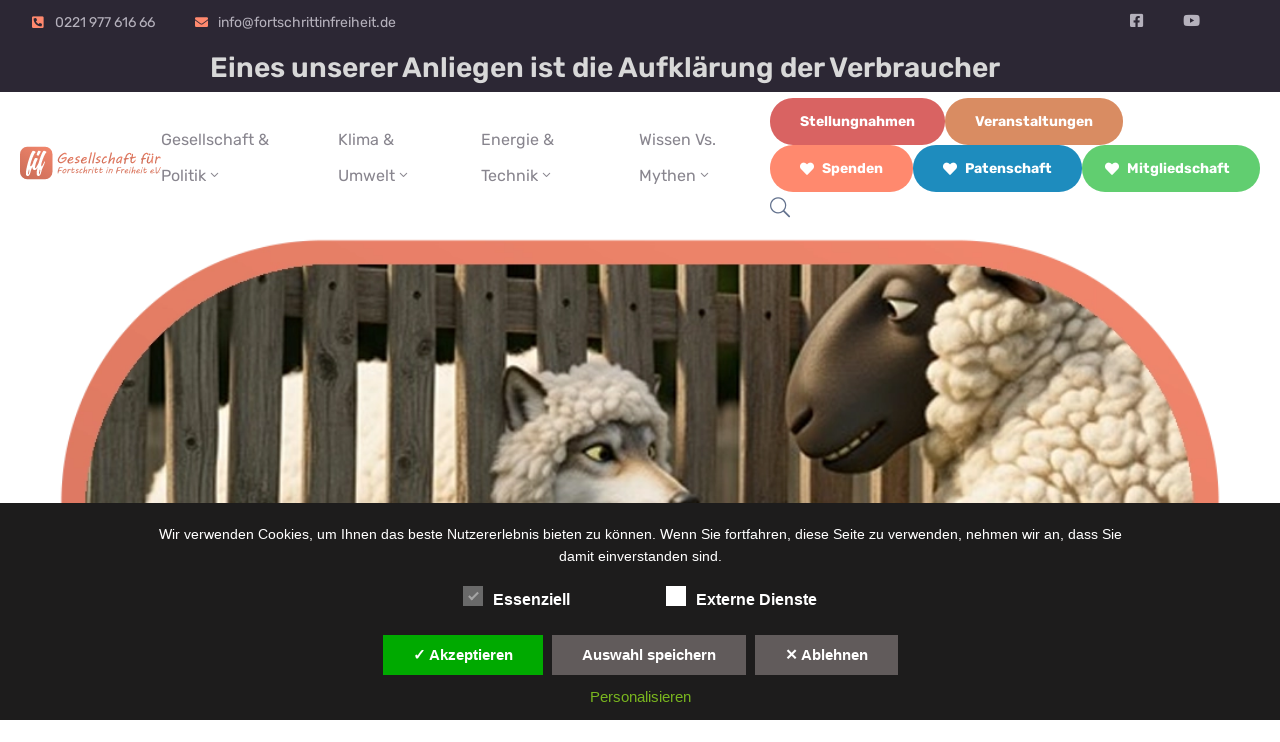

--- FILE ---
content_type: text/html; charset=UTF-8
request_url: https://fortschrittinfreiheit.de/blog/page/2/
body_size: 52431
content:
<!DOCTYPE html>
<html lang="de" >

<head>
    <meta http-equiv="Content-Type" content="text/html; charset=UTF-8" />
    <link rel="profile" href="//gmpg.org/xfn/11">
    <link rel="pingback" href="https://fortschrittinfreiheit.de/xmlrpc.php">
    <meta http-equiv="X-UA-Compatible" content="IE=edge">
    <meta name="viewport" content="width=device-width, initial-scale=1, shrink-to-fit=no"/>
    <title>Blog &#8211; Seite 2 &#8211; Gesellschaft für Fortschritt und Freiheit e.V.</title>
<meta name='robots' content='max-image-preview:large' />
<link rel='dns-prefetch' href='//fonts.googleapis.com' />
<link rel="alternate" type="application/rss+xml" title="Gesellschaft für Fortschritt und Freiheit e.V. &raquo; Feed" href="https://fortschrittinfreiheit.de/feed/" />
<link rel="alternate" type="application/rss+xml" title="Gesellschaft für Fortschritt und Freiheit e.V. &raquo; Kommentar-Feed" href="https://fortschrittinfreiheit.de/comments/feed/" />
<style id='wp-img-auto-sizes-contain-inline-css' type='text/css'>
img:is([sizes=auto i],[sizes^="auto," i]){contain-intrinsic-size:3000px 1500px}
/*# sourceURL=wp-img-auto-sizes-contain-inline-css */
</style>
<link rel='stylesheet' id='givewp-campaign-blocks-fonts-css' href='https://fortschrittinfreiheit.de/wp-content/dsgvo-all-in-one-wp-pro/google-fonts.css' type='text/css' media='all' />
<link rel='stylesheet' id='local-fonts-css' href='https://fortschrittinfreiheit.de/wp-content/dsgvo-all-in-one-wp-pro/google-fonts.css?ver=6.9' type='text/css' media='all' />
<style id='wp-emoji-styles-inline-css' type='text/css'>

	img.wp-smiley, img.emoji {
		display: inline !important;
		border: none !important;
		box-shadow: none !important;
		height: 1em !important;
		width: 1em !important;
		margin: 0 0.07em !important;
		vertical-align: -0.1em !important;
		background: none !important;
		padding: 0 !important;
	}
/*# sourceURL=wp-emoji-styles-inline-css */
</style>
<style id='classic-theme-styles-inline-css' type='text/css'>
/*! This file is auto-generated */
.wp-block-button__link{color:#fff;background-color:#32373c;border-radius:9999px;box-shadow:none;text-decoration:none;padding:calc(.667em + 2px) calc(1.333em + 2px);font-size:1.125em}.wp-block-file__button{background:#32373c;color:#fff;text-decoration:none}
/*# sourceURL=/wp-includes/css/classic-themes.min.css */
</style>
<style id='givewp-campaign-comments-block-style-inline-css' type='text/css'>
.givewp-campaign-comment-block-card{display:flex;gap:var(--givewp-spacing-3);padding:var(--givewp-spacing-4) 0}.givewp-campaign-comment-block-card__avatar{align-items:center;border-radius:50%;display:flex;height:40px;justify-content:center;width:40px}.givewp-campaign-comment-block-card__avatar img{align-items:center;border-radius:50%;display:flex;height:auto;justify-content:center;min-width:40px;width:100%}.givewp-campaign-comment-block-card__donor-name{color:var(--givewp-neutral-700);font-size:1rem;font-weight:600;line-height:1.5;margin:0;text-align:left}.givewp-campaign-comment-block-card__details{align-items:center;color:var(--givewp-neutral-400);display:flex;font-size:.875rem;font-weight:500;gap:var(--givewp-spacing-2);height:auto;line-height:1.43;margin:2px 0 var(--givewp-spacing-3) 0;text-align:left}.givewp-campaign-comment-block-card__comment{color:var(--givewp-neutral-700);font-size:1rem;line-height:1.5;margin:0;text-align:left}.givewp-campaign-comment-block-card__read-more{background:none;border:none;color:var(--givewp-blue-500);cursor:pointer;font-size:.875rem;line-height:1.43;outline:none;padding:0}
.givewp-campaign-comments-block-empty-state{align-items:center;background-color:var(--givewp-shades-white);border:1px solid var(--givewp-neutral-50);border-radius:.5rem;display:flex;flex-direction:column;justify-content:center;padding:var(--givewp-spacing-6)}.givewp-campaign-comments-block-empty-state__details{align-items:center;display:flex;flex-direction:column;gap:var(--givewp-spacing-1);justify-content:center;margin:.875rem 0}.givewp-campaign-comments-block-empty-state__title{color:var(--givewp-neutral-700);font-size:1rem;font-weight:500;margin:0}.givewp-campaign-comments-block-empty-state__description{color:var(--givewp-neutral-700);font-size:.875rem;line-height:1.43;margin:0}
.givewp-campaign-comment-block{background-color:var(--givewp-shades-white);display:flex;flex-direction:column;gap:var(--givewp-spacing-2);padding:var(--givewp-spacing-6) 0}.givewp-campaign-comment-block__title{color:var(--givewp-neutral-900);font-size:18px;font-weight:600;line-height:1.56;margin:0;text-align:left}.givewp-campaign-comment-block__cta{align-items:center;background-color:var(--givewp-neutral-50);border-radius:4px;color:var(--giewp-neutral-500);display:flex;font-size:14px;font-weight:600;gap:8px;height:36px;line-height:1.43;margin:0;padding:var(--givewp-spacing-2) var(--givewp-spacing-4);text-align:left}

/*# sourceURL=https://fortschrittinfreiheit.de/wp-content/plugins/give/build/campaignCommentsBlockApp.css */
</style>
<style id='givewp-campaign-cover-block-style-inline-css' type='text/css'>
.givewp-campaign-selector{border:1px solid #e5e7eb;border-radius:5px;box-shadow:0 2px 4px 0 rgba(0,0,0,.05);display:flex;flex-direction:column;gap:20px;padding:40px 24px}.givewp-campaign-selector__label{padding-bottom:16px}.givewp-campaign-selector__select input[type=text]:focus{border-color:transparent;box-shadow:0 0 0 1px transparent;outline:2px solid transparent}.givewp-campaign-selector__logo{align-self:center}.givewp-campaign-selector__open{background:#2271b1;border:none;border-radius:5px;color:#fff;cursor:pointer;padding:.5rem 1rem}.givewp-campaign-selector__submit{background-color:#27ae60;border:0;border-radius:5px;color:#fff;font-weight:700;outline:none;padding:1rem;text-align:center;transition:.2s;width:100%}.givewp-campaign-selector__submit:disabled{background-color:#f3f4f6;color:#9ca0af}.givewp-campaign-selector__submit:hover:not(:disabled){cursor:pointer;filter:brightness(1.2)}
.givewp-campaign-cover-block__button{align-items:center;border:1px solid #2271b1;border-radius:2px;color:#2271b1;display:flex;justify-content:center;margin-bottom:.5rem;min-height:32px;width:100%}.givewp-campaign-cover-block__image{border-radius:2px;display:flex;flex-grow:1;margin-bottom:.5rem;max-height:4.44rem;-o-object-fit:cover;object-fit:cover;width:100%}.givewp-campaign-cover-block__help-text{color:#4b5563;font-size:.75rem;font-stretch:normal;font-style:normal;font-weight:400;letter-spacing:normal;line-height:1.4;text-align:left}.givewp-campaign-cover-block__edit-campaign-link{align-items:center;display:inline-flex;font-size:.75rem;font-stretch:normal;font-style:normal;font-weight:400;gap:.125rem;line-height:1.4}.givewp-campaign-cover-block__edit-campaign-link svg{fill:currentColor;height:1.25rem;width:1.25rem}.givewp-campaign-cover-block-preview__image{align-items:center;display:flex;height:100%;justify-content:center;width:100%}

/*# sourceURL=https://fortschrittinfreiheit.de/wp-content/plugins/give/build/campaignCoverBlock.css */
</style>
<style id='givewp-campaign-donations-style-inline-css' type='text/css'>
.givewp-campaign-donations-block{padding:1.5rem 0}.givewp-campaign-donations-block *{font-family:Inter,sans-serif}.givewp-campaign-donations-block .givewp-campaign-donations-block__header{align-items:center;display:flex;justify-content:space-between;margin-bottom:.5rem}.givewp-campaign-donations-block .givewp-campaign-donations-block__title{color:var(--givewp-neutral-900);font-size:1.125rem;font-weight:600;line-height:1.56;margin:0}.givewp-campaign-donations-block .givewp-campaign-donations-block__donations{display:grid;gap:.5rem;margin:0;padding:0}.givewp-campaign-donations-block .givewp-campaign-donations-block__donation,.givewp-campaign-donations-block .givewp-campaign-donations-block__empty-state{background-color:var(--givewp-shades-white);border:1px solid var(--givewp-neutral-50);border-radius:.5rem;display:flex;padding:1rem}.givewp-campaign-donations-block .givewp-campaign-donations-block__donation{align-items:center;gap:.75rem}.givewp-campaign-donations-block .givewp-campaign-donations-block__donation-icon{align-items:center;display:flex}.givewp-campaign-donations-block .givewp-campaign-donations-block__donation-icon img{border-radius:100%;height:2.5rem;-o-object-fit:cover;object-fit:cover;width:2.5rem}.givewp-campaign-donations-block .givewp-campaign-donations-block__donation-info{display:flex;flex-direction:column;justify-content:center;row-gap:.25rem}.givewp-campaign-donations-block .givewp-campaign-donations-block__donation-description{color:var(--givewp-neutral-500);font-size:1rem;font-weight:500;line-height:1.5;margin:0}.givewp-campaign-donations-block .givewp-campaign-donations-block__donation-description strong{color:var(--givewp-neutral-700);font-weight:600}.givewp-campaign-donations-block .givewp-campaign-donations-block__donation-date{align-items:center;color:var(--givewp-neutral-400);display:flex;font-size:.875rem;font-weight:500;line-height:1.43}.givewp-campaign-donations-block .givewp-campaign-donations-block__donation-ribbon{align-items:center;border-radius:100%;color:#1f2937;display:flex;height:1.25rem;justify-content:center;margin-left:auto;width:1.25rem}.givewp-campaign-donations-block .givewp-campaign-donations-block__donation-ribbon[data-position="1"]{background-color:gold}.givewp-campaign-donations-block .givewp-campaign-donations-block__donation-ribbon[data-position="2"]{background-color:silver}.givewp-campaign-donations-block .givewp-campaign-donations-block__donation-ribbon[data-position="3"]{background-color:#cd7f32;color:#fffaf2}.givewp-campaign-donations-block .givewp-campaign-donations-block__donation-amount{color:var(--givewp-neutral-700);font-size:1.125rem;font-weight:600;line-height:1.56;margin-left:auto}.givewp-campaign-donations-block .givewp-campaign-donations-block__footer{display:flex;justify-content:center;margin-top:.5rem}.givewp-campaign-donations-block .givewp-campaign-donations-block__donate-button button.givewp-donation-form-modal__open,.givewp-campaign-donations-block .givewp-campaign-donations-block__empty-button button.givewp-donation-form-modal__open,.givewp-campaign-donations-block .givewp-campaign-donations-block__load-more-button{background:none!important;border:1px solid var(--givewp-primary-color);border-radius:.5rem;color:var(--givewp-primary-color)!important;font-size:.875rem;font-weight:600;line-height:1.43;padding:.25rem 1rem!important}.givewp-campaign-donations-block .givewp-campaign-donations-block__donate-button button.givewp-donation-form-modal__open:hover,.givewp-campaign-donations-block .givewp-campaign-donations-block__empty-button button.givewp-donation-form-modal__open:hover,.givewp-campaign-donations-block .givewp-campaign-donations-block__load-more-button:hover{background:var(--givewp-primary-color)!important;color:var(--givewp-shades-white)!important}.givewp-campaign-donations-block .givewp-campaign-donations-block__empty-state{align-items:center;flex-direction:column;padding:1.5rem}.givewp-campaign-donations-block .givewp-campaign-donations-block__empty-description,.givewp-campaign-donations-block .givewp-campaign-donations-block__empty-title{color:var(--givewp-neutral-700);margin:0}.givewp-campaign-donations-block .givewp-campaign-donations-block__empty-title{font-size:1rem;font-weight:500;line-height:1.5}.givewp-campaign-donations-block .givewp-campaign-donations-block__empty-description{font-size:.875rem;line-height:1.43;margin-top:.25rem}.givewp-campaign-donations-block .givewp-campaign-donations-block__empty-icon{color:var(--givewp-secondary-color);margin-bottom:.875rem;order:-1}.givewp-campaign-donations-block .givewp-campaign-donations-block__empty-button{margin-top:.875rem}.givewp-campaign-donations-block .givewp-campaign-donations-block__empty-button button.givewp-donation-form-modal__open{border-radius:.25rem;padding:.5rem 1rem!important}

/*# sourceURL=https://fortschrittinfreiheit.de/wp-content/plugins/give/build/campaignDonationsBlockApp.css */
</style>
<style id='givewp-campaign-donors-style-inline-css' type='text/css'>
.givewp-campaign-donors-block{padding:1.5rem 0}.givewp-campaign-donors-block *{font-family:Inter,sans-serif}.givewp-campaign-donors-block .givewp-campaign-donors-block__header{align-items:center;display:flex;justify-content:space-between;margin-bottom:.5rem}.givewp-campaign-donors-block .givewp-campaign-donors-block__title{color:var(--givewp-neutral-900);font-size:1.125rem;font-weight:600;line-height:1.56;margin:0}.givewp-campaign-donors-block .givewp-campaign-donors-block__donors{display:grid;gap:.5rem;margin:0;padding:0}.givewp-campaign-donors-block .givewp-campaign-donors-block__donor,.givewp-campaign-donors-block .givewp-campaign-donors-block__empty-state{background-color:var(--givewp-shades-white);border:1px solid var(--givewp-neutral-50);border-radius:.5rem;display:flex;padding:1rem}.givewp-campaign-donors-block .givewp-campaign-donors-block__donor{align-items:center;gap:.75rem}.givewp-campaign-donors-block .givewp-campaign-donors-block__donor-avatar{align-items:center;display:flex}.givewp-campaign-donors-block .givewp-campaign-donors-block__donor-avatar img{border-radius:100%;height:2.5rem;-o-object-fit:cover;object-fit:cover;width:2.5rem}.givewp-campaign-donors-block .givewp-campaign-donors-block__donor-info{align-items:center;display:flex;flex-wrap:wrap;row-gap:.25rem}.givewp-campaign-donors-block .givewp-campaign-donors-block__donor-name{color:var(--givewp-neutral-900);font-size:1rem;font-weight:600;line-height:1.5;margin:0}.givewp-campaign-donors-block .givewp-campaign-donors-block__donor-date{align-items:center;color:var(--givewp-neutral-400);display:flex;font-size:.875rem;font-weight:500;line-height:1.43}.givewp-campaign-donors-block .givewp-campaign-donors-block__donor-date:before{background:var(--givewp-neutral-100);border-radius:100%;content:"";display:block;height:.25rem;margin:0 .5rem;width:.25rem}.givewp-campaign-donors-block .givewp-campaign-donors-block__donor-ribbon{align-items:center;border-radius:100%;color:#1f2937;display:flex;height:1.25rem;justify-content:center;margin-left:.5rem;width:1.25rem}.givewp-campaign-donors-block .givewp-campaign-donors-block__donor-ribbon[data-position="1"]{background-color:gold}.givewp-campaign-donors-block .givewp-campaign-donors-block__donor-ribbon[data-position="2"]{background-color:silver}.givewp-campaign-donors-block .givewp-campaign-donors-block__donor-ribbon[data-position="3"]{background-color:#cd7f32;color:#fffaf2}.givewp-campaign-donors-block .givewp-campaign-donors-block__donor-company{color:var(--givewp-neutral-400);display:flex;flex:0 0 100%;font-size:.875rem;font-weight:500;line-height:1.43}.givewp-campaign-donors-block .givewp-campaign-donors-block__donor-amount{color:var(--givewp-neutral-700);font-size:1.125rem;font-weight:600;line-height:1.56;margin-left:auto}.givewp-campaign-donors-block .givewp-campaign-donors-block__footer{display:flex;justify-content:center;margin-top:.5rem}.givewp-campaign-donors-block .givewp-campaign-donors-block__donate-button button.givewp-donation-form-modal__open,.givewp-campaign-donors-block .givewp-campaign-donors-block__empty-button button.givewp-donation-form-modal__open,.givewp-campaign-donors-block .givewp-campaign-donors-block__load-more-button{background:none!important;border:1px solid var(--givewp-primary-color);border-radius:.5rem;color:var(--givewp-primary-color)!important;font-size:.875rem;font-weight:600;line-height:1.43;padding:.25rem 1rem!important}.givewp-campaign-donors-block .givewp-campaign-donors-block__donate-button button.givewp-donation-form-modal__open:hover,.givewp-campaign-donors-block .givewp-campaign-donors-block__empty-button button.givewp-donation-form-modal__open:hover,.givewp-campaign-donors-block .givewp-campaign-donors-block__load-more-button:hover{background:var(--givewp-primary-color)!important;color:var(--givewp-shades-white)!important}.givewp-campaign-donors-block .givewp-campaign-donors-block__empty-state{align-items:center;flex-direction:column;padding:1.5rem}.givewp-campaign-donors-block .givewp-campaign-donors-block__empty-description,.givewp-campaign-donors-block .givewp-campaign-donors-block__empty-title{color:var(--givewp-neutral-700);margin:0}.givewp-campaign-donors-block .givewp-campaign-donors-block__empty-title{font-size:1rem;font-weight:500;line-height:1.5}.givewp-campaign-donors-block .givewp-campaign-donors-block__empty-description{font-size:.875rem;line-height:1.43;margin-top:.25rem}.givewp-campaign-donors-block .givewp-campaign-donors-block__empty-icon{color:var(--givewp-secondary-color);margin-bottom:.875rem;order:-1}.givewp-campaign-donors-block .givewp-campaign-donors-block__empty-button{margin-top:.875rem}.givewp-campaign-donors-block .givewp-campaign-donors-block__empty-button button.givewp-donation-form-modal__open{border-radius:.25rem;padding:.5rem 1rem!important}

/*# sourceURL=https://fortschrittinfreiheit.de/wp-content/plugins/give/build/campaignDonorsBlockApp.css */
</style>
<style id='givewp-campaign-form-style-inline-css' type='text/css'>
.givewp-donation-form-modal{outline:none;overflow-y:scroll;padding:1rem;width:100%}.givewp-donation-form-modal[data-entering=true]{animation:modal-fade .3s,modal-zoom .6s}@keyframes modal-fade{0%{opacity:0}to{opacity:1}}@keyframes modal-zoom{0%{transform:scale(.8)}to{transform:scale(1)}}.givewp-donation-form-modal__overlay{align-items:center;background:rgba(0,0,0,.7);display:flex;flex-direction:column;height:var(--visual-viewport-height);justify-content:center;left:0;position:fixed;top:0;width:100vw;z-index:100}.givewp-donation-form-modal__overlay[data-loading=true]{display:none}.givewp-donation-form-modal__overlay[data-entering=true]{animation:modal-fade .3s}.givewp-donation-form-modal__overlay[data-exiting=true]{animation:modal-fade .15s ease-in reverse}.givewp-donation-form-modal__open__spinner{left:50%;line-height:1;position:absolute;top:50%;transform:translate(-50%,-50%);z-index:100}.givewp-donation-form-modal__open{position:relative}.givewp-donation-form-modal__close{background:#e7e8ed;border:1px solid transparent;border-radius:50%;cursor:pointer;display:flex;padding:.75rem;position:fixed;right:25px;top:25px;transition:.2s;width:-moz-fit-content;width:fit-content;z-index:999}.givewp-donation-form-modal__close svg{height:1rem;width:1rem}.givewp-donation-form-modal__close:active,.givewp-donation-form-modal__close:focus,.givewp-donation-form-modal__close:hover{background-color:#caccd7;border:1px solid #caccd7}.admin-bar .givewp-donation-form-modal{margin-top:32px}.admin-bar .givewp-donation-form-modal__close{top:57px}
.givewp-entity-selector{border:1px solid #e5e7eb;border-radius:5px;box-shadow:0 2px 4px 0 rgba(0,0,0,.05);display:flex;flex-direction:column;gap:20px;padding:40px 24px}.givewp-entity-selector__label{padding-bottom:16px}.givewp-entity-selector__select input[type=text]:focus{border-color:transparent;box-shadow:0 0 0 1px transparent;outline:2px solid transparent}.givewp-entity-selector__logo{align-self:center}.givewp-entity-selector__open{background:#2271b1;border:none;border-radius:5px;color:#fff;cursor:pointer;padding:.5rem 1rem}.givewp-entity-selector__submit{background-color:#27ae60;border:0;border-radius:5px;color:#fff;font-weight:700;outline:none;padding:1rem;text-align:center;transition:.2s;width:100%}.givewp-entity-selector__submit:disabled{background-color:#f3f4f6;color:#9ca0af}.givewp-entity-selector__submit:hover:not(:disabled){cursor:pointer;filter:brightness(1.2)}
.givewp-campaign-selector{border:1px solid #e5e7eb;border-radius:5px;box-shadow:0 2px 4px 0 rgba(0,0,0,.05);display:flex;flex-direction:column;gap:20px;padding:40px 24px}.givewp-campaign-selector__label{padding-bottom:16px}.givewp-campaign-selector__select input[type=text]:focus{border-color:transparent;box-shadow:0 0 0 1px transparent;outline:2px solid transparent}.givewp-campaign-selector__logo{align-self:center}.givewp-campaign-selector__open{background:#2271b1;border:none;border-radius:5px;color:#fff;cursor:pointer;padding:.5rem 1rem}.givewp-campaign-selector__submit{background-color:#27ae60;border:0;border-radius:5px;color:#fff;font-weight:700;outline:none;padding:1rem;text-align:center;transition:.2s;width:100%}.givewp-campaign-selector__submit:disabled{background-color:#f3f4f6;color:#9ca0af}.givewp-campaign-selector__submit:hover:not(:disabled){cursor:pointer;filter:brightness(1.2)}
.givewp-donation-form-link,.givewp-donation-form-modal__open{background:var(--givewp-primary-color,#2271b1);border:none;border-radius:5px;color:#fff;cursor:pointer;font-family:-apple-system,BlinkMacSystemFont,Segoe UI,Roboto,Oxygen-Sans,Ubuntu,Cantarell,Helvetica Neue,sans-serif;font-size:1rem;font-weight:500!important;line-height:1.5;padding:.75rem 1.25rem!important;text-decoration:none!important;transition:all .2s ease;width:100%}.givewp-donation-form-link:active,.givewp-donation-form-link:focus,.givewp-donation-form-link:focus-visible,.givewp-donation-form-link:hover,.givewp-donation-form-modal__open:active,.givewp-donation-form-modal__open:focus,.givewp-donation-form-modal__open:focus-visible,.givewp-donation-form-modal__open:hover{background-color:color-mix(in srgb,var(--givewp-primary-color,#2271b1),#000 20%)}.components-input-control__label{width:100%}.wp-block-givewp-campaign-form{position:relative}.wp-block-givewp-campaign-form form[id*=give-form] #give-gateway-radio-list>li input[type=radio]{display:inline-block}.wp-block-givewp-campaign-form iframe{pointer-events:none;width:100%!important}.give-change-donation-form-btn svg{margin-top:3px}.givewp-default-form-toggle{margin-top:var(--givewp-spacing-4)}

/*# sourceURL=https://fortschrittinfreiheit.de/wp-content/plugins/give/build/campaignFormBlock.css */
</style>
<style id='givewp-campaign-goal-style-inline-css' type='text/css'>
.givewp-campaign-goal{display:flex;flex-direction:column;gap:.5rem;padding-bottom:1rem}.givewp-campaign-goal__container{display:flex;flex-direction:row;justify-content:space-between}.givewp-campaign-goal__container-item{display:flex;flex-direction:column;gap:.2rem}.givewp-campaign-goal__container-item span{color:var(--givewp-neutral-500);font-size:12px;font-weight:600;letter-spacing:.48px;line-height:1.5;text-transform:uppercase}.givewp-campaign-goal__container-item strong{color:var(--givewp-neutral-900);font-size:20px;font-weight:600;line-height:1.6}.givewp-campaign-goal__progress-bar{display:flex}.givewp-campaign-goal__progress-bar-container{background-color:#f2f2f2;border-radius:14px;box-shadow:inset 0 1px 4px 0 rgba(0,0,0,.09);display:flex;flex-grow:1;height:8px}.givewp-campaign-goal__progress-bar-progress{background:var(--givewp-secondary-color,#2d802f);border-radius:14px;box-shadow:inset 0 1px 4px 0 rgba(0,0,0,.09);display:flex;height:8px}

/*# sourceURL=https://fortschrittinfreiheit.de/wp-content/plugins/give/build/campaignGoalBlockApp.css */
</style>
<style id='givewp-campaign-stats-block-style-inline-css' type='text/css'>
.givewp-campaign-stats-block span{color:var(--givewp-neutral-500);display:block;font-size:12px;font-weight:600;letter-spacing:.48px;line-height:1.5;margin-bottom:2px;text-align:left;text-transform:uppercase}.givewp-campaign-stats-block strong{color:var(--givewp-neutral-900);font-size:20px;font-weight:600;letter-spacing:normal;line-height:1.6}

/*# sourceURL=https://fortschrittinfreiheit.de/wp-content/plugins/give/build/campaignStatsBlockApp.css */
</style>
<style id='givewp-campaign-donate-button-style-inline-css' type='text/css'>
.givewp-donation-form-link,.givewp-donation-form-modal__open{background:var(--givewp-primary-color,#2271b1);border:none;border-radius:5px;color:#fff;cursor:pointer;font-family:-apple-system,BlinkMacSystemFont,Segoe UI,Roboto,Oxygen-Sans,Ubuntu,Cantarell,Helvetica Neue,sans-serif;font-size:1rem;font-weight:500!important;line-height:1.5;padding:.75rem 1.25rem!important;text-decoration:none!important;transition:all .2s ease;width:100%}.givewp-donation-form-link:active,.givewp-donation-form-link:focus,.givewp-donation-form-link:focus-visible,.givewp-donation-form-link:hover,.givewp-donation-form-modal__open:active,.givewp-donation-form-modal__open:focus,.givewp-donation-form-modal__open:focus-visible,.givewp-donation-form-modal__open:hover{background-color:color-mix(in srgb,var(--givewp-primary-color,#2271b1),#000 20%)}.give-change-donation-form-btn svg{margin-top:3px}.givewp-default-form-toggle{margin-top:var(--givewp-spacing-4)}

/*# sourceURL=https://fortschrittinfreiheit.de/wp-content/plugins/give/build/campaignDonateButtonBlockApp.css */
</style>
<link rel='stylesheet' id='wp-components-css' href='https://fortschrittinfreiheit.de/wp-includes/css/dist/components/style.min.css?ver=6.9' type='text/css' media='all' />
<link rel='stylesheet' id='wp-preferences-css' href='https://fortschrittinfreiheit.de/wp-includes/css/dist/preferences/style.min.css?ver=6.9' type='text/css' media='all' />
<link rel='stylesheet' id='wp-block-editor-css' href='https://fortschrittinfreiheit.de/wp-includes/css/dist/block-editor/style.min.css?ver=6.9' type='text/css' media='all' />
<link rel='stylesheet' id='popup-maker-block-library-style-css' href='https://fortschrittinfreiheit.de/wp-content/plugins/popup-maker/dist/packages/block-library-style.css?ver=dbea705cfafe089d65f1' type='text/css' media='all' />
<style id='global-styles-inline-css' type='text/css'>
:root{--wp--preset--aspect-ratio--square: 1;--wp--preset--aspect-ratio--4-3: 4/3;--wp--preset--aspect-ratio--3-4: 3/4;--wp--preset--aspect-ratio--3-2: 3/2;--wp--preset--aspect-ratio--2-3: 2/3;--wp--preset--aspect-ratio--16-9: 16/9;--wp--preset--aspect-ratio--9-16: 9/16;--wp--preset--color--black: #000000;--wp--preset--color--cyan-bluish-gray: #abb8c3;--wp--preset--color--white: #ffffff;--wp--preset--color--pale-pink: #f78da7;--wp--preset--color--vivid-red: #cf2e2e;--wp--preset--color--luminous-vivid-orange: #ff6900;--wp--preset--color--luminous-vivid-amber: #fcb900;--wp--preset--color--light-green-cyan: #7bdcb5;--wp--preset--color--vivid-green-cyan: #00d084;--wp--preset--color--pale-cyan-blue: #8ed1fc;--wp--preset--color--vivid-cyan-blue: #0693e3;--wp--preset--color--vivid-purple: #9b51e0;--wp--preset--gradient--vivid-cyan-blue-to-vivid-purple: linear-gradient(135deg,rgb(6,147,227) 0%,rgb(155,81,224) 100%);--wp--preset--gradient--light-green-cyan-to-vivid-green-cyan: linear-gradient(135deg,rgb(122,220,180) 0%,rgb(0,208,130) 100%);--wp--preset--gradient--luminous-vivid-amber-to-luminous-vivid-orange: linear-gradient(135deg,rgb(252,185,0) 0%,rgb(255,105,0) 100%);--wp--preset--gradient--luminous-vivid-orange-to-vivid-red: linear-gradient(135deg,rgb(255,105,0) 0%,rgb(207,46,46) 100%);--wp--preset--gradient--very-light-gray-to-cyan-bluish-gray: linear-gradient(135deg,rgb(238,238,238) 0%,rgb(169,184,195) 100%);--wp--preset--gradient--cool-to-warm-spectrum: linear-gradient(135deg,rgb(74,234,220) 0%,rgb(151,120,209) 20%,rgb(207,42,186) 40%,rgb(238,44,130) 60%,rgb(251,105,98) 80%,rgb(254,248,76) 100%);--wp--preset--gradient--blush-light-purple: linear-gradient(135deg,rgb(255,206,236) 0%,rgb(152,150,240) 100%);--wp--preset--gradient--blush-bordeaux: linear-gradient(135deg,rgb(254,205,165) 0%,rgb(254,45,45) 50%,rgb(107,0,62) 100%);--wp--preset--gradient--luminous-dusk: linear-gradient(135deg,rgb(255,203,112) 0%,rgb(199,81,192) 50%,rgb(65,88,208) 100%);--wp--preset--gradient--pale-ocean: linear-gradient(135deg,rgb(255,245,203) 0%,rgb(182,227,212) 50%,rgb(51,167,181) 100%);--wp--preset--gradient--electric-grass: linear-gradient(135deg,rgb(202,248,128) 0%,rgb(113,206,126) 100%);--wp--preset--gradient--midnight: linear-gradient(135deg,rgb(2,3,129) 0%,rgb(40,116,252) 100%);--wp--preset--font-size--small: 13px;--wp--preset--font-size--medium: 20px;--wp--preset--font-size--large: 36px;--wp--preset--font-size--x-large: 42px;--wp--preset--spacing--20: 0.44rem;--wp--preset--spacing--30: 0.67rem;--wp--preset--spacing--40: 1rem;--wp--preset--spacing--50: 1.5rem;--wp--preset--spacing--60: 2.25rem;--wp--preset--spacing--70: 3.38rem;--wp--preset--spacing--80: 5.06rem;--wp--preset--shadow--natural: 6px 6px 9px rgba(0, 0, 0, 0.2);--wp--preset--shadow--deep: 12px 12px 50px rgba(0, 0, 0, 0.4);--wp--preset--shadow--sharp: 6px 6px 0px rgba(0, 0, 0, 0.2);--wp--preset--shadow--outlined: 6px 6px 0px -3px rgb(255, 255, 255), 6px 6px rgb(0, 0, 0);--wp--preset--shadow--crisp: 6px 6px 0px rgb(0, 0, 0);}:where(.is-layout-flex){gap: 0.5em;}:where(.is-layout-grid){gap: 0.5em;}body .is-layout-flex{display: flex;}.is-layout-flex{flex-wrap: wrap;align-items: center;}.is-layout-flex > :is(*, div){margin: 0;}body .is-layout-grid{display: grid;}.is-layout-grid > :is(*, div){margin: 0;}:where(.wp-block-columns.is-layout-flex){gap: 2em;}:where(.wp-block-columns.is-layout-grid){gap: 2em;}:where(.wp-block-post-template.is-layout-flex){gap: 1.25em;}:where(.wp-block-post-template.is-layout-grid){gap: 1.25em;}.has-black-color{color: var(--wp--preset--color--black) !important;}.has-cyan-bluish-gray-color{color: var(--wp--preset--color--cyan-bluish-gray) !important;}.has-white-color{color: var(--wp--preset--color--white) !important;}.has-pale-pink-color{color: var(--wp--preset--color--pale-pink) !important;}.has-vivid-red-color{color: var(--wp--preset--color--vivid-red) !important;}.has-luminous-vivid-orange-color{color: var(--wp--preset--color--luminous-vivid-orange) !important;}.has-luminous-vivid-amber-color{color: var(--wp--preset--color--luminous-vivid-amber) !important;}.has-light-green-cyan-color{color: var(--wp--preset--color--light-green-cyan) !important;}.has-vivid-green-cyan-color{color: var(--wp--preset--color--vivid-green-cyan) !important;}.has-pale-cyan-blue-color{color: var(--wp--preset--color--pale-cyan-blue) !important;}.has-vivid-cyan-blue-color{color: var(--wp--preset--color--vivid-cyan-blue) !important;}.has-vivid-purple-color{color: var(--wp--preset--color--vivid-purple) !important;}.has-black-background-color{background-color: var(--wp--preset--color--black) !important;}.has-cyan-bluish-gray-background-color{background-color: var(--wp--preset--color--cyan-bluish-gray) !important;}.has-white-background-color{background-color: var(--wp--preset--color--white) !important;}.has-pale-pink-background-color{background-color: var(--wp--preset--color--pale-pink) !important;}.has-vivid-red-background-color{background-color: var(--wp--preset--color--vivid-red) !important;}.has-luminous-vivid-orange-background-color{background-color: var(--wp--preset--color--luminous-vivid-orange) !important;}.has-luminous-vivid-amber-background-color{background-color: var(--wp--preset--color--luminous-vivid-amber) !important;}.has-light-green-cyan-background-color{background-color: var(--wp--preset--color--light-green-cyan) !important;}.has-vivid-green-cyan-background-color{background-color: var(--wp--preset--color--vivid-green-cyan) !important;}.has-pale-cyan-blue-background-color{background-color: var(--wp--preset--color--pale-cyan-blue) !important;}.has-vivid-cyan-blue-background-color{background-color: var(--wp--preset--color--vivid-cyan-blue) !important;}.has-vivid-purple-background-color{background-color: var(--wp--preset--color--vivid-purple) !important;}.has-black-border-color{border-color: var(--wp--preset--color--black) !important;}.has-cyan-bluish-gray-border-color{border-color: var(--wp--preset--color--cyan-bluish-gray) !important;}.has-white-border-color{border-color: var(--wp--preset--color--white) !important;}.has-pale-pink-border-color{border-color: var(--wp--preset--color--pale-pink) !important;}.has-vivid-red-border-color{border-color: var(--wp--preset--color--vivid-red) !important;}.has-luminous-vivid-orange-border-color{border-color: var(--wp--preset--color--luminous-vivid-orange) !important;}.has-luminous-vivid-amber-border-color{border-color: var(--wp--preset--color--luminous-vivid-amber) !important;}.has-light-green-cyan-border-color{border-color: var(--wp--preset--color--light-green-cyan) !important;}.has-vivid-green-cyan-border-color{border-color: var(--wp--preset--color--vivid-green-cyan) !important;}.has-pale-cyan-blue-border-color{border-color: var(--wp--preset--color--pale-cyan-blue) !important;}.has-vivid-cyan-blue-border-color{border-color: var(--wp--preset--color--vivid-cyan-blue) !important;}.has-vivid-purple-border-color{border-color: var(--wp--preset--color--vivid-purple) !important;}.has-vivid-cyan-blue-to-vivid-purple-gradient-background{background: var(--wp--preset--gradient--vivid-cyan-blue-to-vivid-purple) !important;}.has-light-green-cyan-to-vivid-green-cyan-gradient-background{background: var(--wp--preset--gradient--light-green-cyan-to-vivid-green-cyan) !important;}.has-luminous-vivid-amber-to-luminous-vivid-orange-gradient-background{background: var(--wp--preset--gradient--luminous-vivid-amber-to-luminous-vivid-orange) !important;}.has-luminous-vivid-orange-to-vivid-red-gradient-background{background: var(--wp--preset--gradient--luminous-vivid-orange-to-vivid-red) !important;}.has-very-light-gray-to-cyan-bluish-gray-gradient-background{background: var(--wp--preset--gradient--very-light-gray-to-cyan-bluish-gray) !important;}.has-cool-to-warm-spectrum-gradient-background{background: var(--wp--preset--gradient--cool-to-warm-spectrum) !important;}.has-blush-light-purple-gradient-background{background: var(--wp--preset--gradient--blush-light-purple) !important;}.has-blush-bordeaux-gradient-background{background: var(--wp--preset--gradient--blush-bordeaux) !important;}.has-luminous-dusk-gradient-background{background: var(--wp--preset--gradient--luminous-dusk) !important;}.has-pale-ocean-gradient-background{background: var(--wp--preset--gradient--pale-ocean) !important;}.has-electric-grass-gradient-background{background: var(--wp--preset--gradient--electric-grass) !important;}.has-midnight-gradient-background{background: var(--wp--preset--gradient--midnight) !important;}.has-small-font-size{font-size: var(--wp--preset--font-size--small) !important;}.has-medium-font-size{font-size: var(--wp--preset--font-size--medium) !important;}.has-large-font-size{font-size: var(--wp--preset--font-size--large) !important;}.has-x-large-font-size{font-size: var(--wp--preset--font-size--x-large) !important;}
:where(.wp-block-post-template.is-layout-flex){gap: 1.25em;}:where(.wp-block-post-template.is-layout-grid){gap: 1.25em;}
:where(.wp-block-term-template.is-layout-flex){gap: 1.25em;}:where(.wp-block-term-template.is-layout-grid){gap: 1.25em;}
:where(.wp-block-columns.is-layout-flex){gap: 2em;}:where(.wp-block-columns.is-layout-grid){gap: 2em;}
:root :where(.wp-block-pullquote){font-size: 1.5em;line-height: 1.6;}
/*# sourceURL=global-styles-inline-css */
</style>
<link rel='stylesheet' id='contact-form-7-css' href='https://fortschrittinfreiheit.de/wp-content/plugins/contact-form-7/includes/css/styles.css?ver=6.1.4' type='text/css' media='all' />
<link rel='stylesheet' id='event-frontend-css' href='https://fortschrittinfreiheit.de/wp-content/plugins/ova-events/assets/css/frontend/event.css' type='text/css' media='all' />
<link rel='stylesheet' id='e-animation-ova-move-up-css' href='https://fortschrittinfreiheit.de/wp-content/plugins/ova-framework/assets/css/none.css' type='text/css' media='all' />
<link rel='stylesheet' id='e-animation-ova-move-down-css' href='https://fortschrittinfreiheit.de/wp-content/plugins/ova-framework/assets/css/none.css' type='text/css' media='all' />
<link rel='stylesheet' id='e-animation-ova-move-left-css' href='https://fortschrittinfreiheit.de/wp-content/plugins/ova-framework/assets/css/none.css' type='text/css' media='all' />
<link rel='stylesheet' id='e-animation-ova-move-right-css' href='https://fortschrittinfreiheit.de/wp-content/plugins/ova-framework/assets/css/none.css' type='text/css' media='all' />
<link rel='stylesheet' id='e-animation-ova-scale-up-css' href='https://fortschrittinfreiheit.de/wp-content/plugins/ova-framework/assets/css/none.css' type='text/css' media='all' />
<link rel='stylesheet' id='e-animation-ova-flip-css' href='https://fortschrittinfreiheit.de/wp-content/plugins/ova-framework/assets/css/none.css' type='text/css' media='all' />
<link rel='stylesheet' id='e-animation-ova-helix-css' href='https://fortschrittinfreiheit.de/wp-content/plugins/ova-framework/assets/css/none.css' type='text/css' media='all' />
<link rel='stylesheet' id='e-animation-ova-popup-css' href='https://fortschrittinfreiheit.de/wp-content/plugins/ova-framework/assets/css/none.css' type='text/css' media='all' />
<link rel='stylesheet' id='rt-fontawsome-css' href='https://fortschrittinfreiheit.de/wp-content/plugins/the-post-grid/assets/vendor/font-awesome/css/font-awesome.min.css?ver=7.8.8' type='text/css' media='all' />
<link rel='stylesheet' id='rt-tpg-css' href='https://fortschrittinfreiheit.de/wp-content/plugins/the-post-grid/assets/css/thepostgrid.min.css?ver=7.8.8' type='text/css' media='all' />
<link rel='stylesheet' id='wpcf7-redirect-script-frontend-css' href='https://fortschrittinfreiheit.de/wp-content/plugins/wpcf7-redirect/build/assets/frontend-script.css?ver=2c532d7e2be36f6af233' type='text/css' media='all' />
<link rel='stylesheet' id='give-styles-css' href='https://fortschrittinfreiheit.de/wp-content/plugins/give/build/assets/dist/css/give.css?ver=4.13.2' type='text/css' media='all' />
<link rel='stylesheet' id='give-donation-summary-style-frontend-css' href='https://fortschrittinfreiheit.de/wp-content/plugins/give/build/assets/dist/css/give-donation-summary.css?ver=4.13.2' type='text/css' media='all' />
<link rel='stylesheet' id='givewp-design-system-foundation-css' href='https://fortschrittinfreiheit.de/wp-content/plugins/give/build/assets/dist/css/design-system/foundation.css?ver=1.2.0' type='text/css' media='all' />
<link rel='stylesheet' id='give_recurring_css-css' href='https://fortschrittinfreiheit.de/wp-content/plugins/give-recurring/assets/css/give-recurring.min.css?ver=2.4.2' type='text/css' media='all' />
<link rel='stylesheet' id='bootstrap-css' href='https://fortschrittinfreiheit.de/wp-content/themes/asting/assets/libs/bootstrap/css/bootstrap.min.css' type='text/css' media='all' />
<link rel='stylesheet' id='select2-css' href='https://fortschrittinfreiheit.de/wp-content/themes/asting/assets/libs/select2/select2.min.css' type='text/css' media='all' />
<link rel='stylesheet' id='v4-shims-css' href='https://fortschrittinfreiheit.de/wp-content/themes/asting/assets/libs/fontawesome/css/v4-shims.min.css' type='text/css' media='all' />
<link rel='stylesheet' id='fontawesome-css' href='https://fortschrittinfreiheit.de/wp-content/themes/asting/assets/libs/fontawesome/css/all.min.css' type='text/css' media='all' />
<link rel='stylesheet' id='elegant-font-css' href='https://fortschrittinfreiheit.de/wp-content/themes/asting/assets/libs/elegant_font/ele_style.css' type='text/css' media='all' />
<link rel='stylesheet' id='icomoon-css' href='https://fortschrittinfreiheit.de/wp-content/themes/asting/assets/libs/icomoon/style.css' type='text/css' media='all' />
<link rel='stylesheet' id='fancybox-css' href='https://fortschrittinfreiheit.de/wp-content/themes/asting/assets/libs/fancybox-master/dist/jquery.fancybox.min.css' type='text/css' media='all' />
<link rel='stylesheet' id='asting-theme-css' href='https://fortschrittinfreiheit.de/wp-content/themes/asting/assets/css/theme.css' type='text/css' media='all' />
<link rel='stylesheet' id='asting-style-css' href='https://fortschrittinfreiheit.de/wp-content/themes/asting/style.css' type='text/css' media='all' />
<style id='asting-style-inline-css' type='text/css'>
   
@media (min-width: 769px){
    #sidebar-woo{
        flex: 0 0 350px;
        max-width: 350px;
        padding: 0;
    }
    
    #main-content-woo{
        flex: 0 0 calc(100% - 350px);
        max-width: calc(100% - 350px);
        padding-right: 60px;
        padding-left: 0;
    }
}

@media(max-width: 768px){
    #sidebar-woo, #main-content-woo{
        flex: 0 0 100%;
        max-width: 100%;
    }
    
}

body{
	font-family: Rubik;
	font-weight: 400;
	font-size: 18px;
	line-height: 36px;
	letter-spacing: 0px;
	color: #88858e;
}
p{
	color: inherit;
	line-height: 36px;
}

h1,h2,h3,h4,h5,h6, .nav_comment_text,
.sidebar .widget.widget_custom_html .ova_search form .search input,
.woocommerce .ova-shop-wrap .content-area ul.products li.product .price,
.woocommerce .ova-shop-wrap .content-area .woocommerce-pagination ul.page-numbers li .page-numbers,
.woocommerce .ova-shop-wrap .content-area .onsale,
.woocommerce .ova-shop-wrap .content-area .woocommerce-result-count,
.woocommerce .ova-shop-wrap .content-area .woocommerce-ordering .select2-container--default .select2-selection--single .select2-selection__rendered,
.woocommerce .ova-shop-wrap .woo-sidebar .widget_products ul.product_list_widget li a .product-title,
.woocommerce .ova-shop-wrap .woo-sidebar .widget_products ul.product_list_widget li .woocommerce-Price-amount,
.woocommerce .ova-shop-wrap .content-area .product .summary .price,
.woocommerce .ova-shop-wrap .content-area .product .summary .stock,
.woocommerce .ova-shop-wrap .content-area .product .summary .cart .quantity input,
.woocommerce .ova-shop-wrap .content-area .product .summary .cart .single_add_to_cart_button,
.woocommerce .ova-shop-wrap .content-area .product .summary .product_meta .posted_in,
.woocommerce .ova-shop-wrap .content-area .product .summary .product_meta .tagged_as,
.woocommerce .ova-shop-wrap .content-area .product .woocommerce-tabs ul.tabs li a,
.woocommerce .ova-shop-wrap .content-area .product .woocommerce-tabs .woocommerce-Tabs-panel #reviews #comments ol.commentlist li .comment_container .comment-text .meta,
.woocommerce .ova-shop-wrap .content-area .product .woocommerce-tabs .woocommerce-Tabs-panel #reviews #review_form_wrapper #review_form #respond .comment-reply-title,
.woocommerce .ova-shop-wrap .content-area .product .woocommerce-tabs .woocommerce-Tabs-panel #reviews #review_form_wrapper #review_form #respond .comment-form label,
.woocommerce .ova-shop-wrap .woo-sidebar .widget_price_filter .price_slider_wrapper .price_slider_amount .button,
.woocommerce .woocommerce-cart-form table.shop_table thead tr th,
.woocommerce .woocommerce-cart-form table.shop_table tbody tr td,
.woocommerce .woocommerce-cart-form table.shop_table tbody tr td.product-quantity input,
.woocommerce .woocommerce-cart-form table.shop_table tbody tr td.actions .coupon .button,
.woocommerce .woocommerce-cart-form table.shop_table tbody tr td.actions .button,
.woocommerce .cart-collaterals .cart_totals .shop_table th,
.woocommerce .cart-collaterals .cart_totals .shop_table td,
.woocommerce .cart-collaterals .cart_totals .shop_table tr.woocommerce-shipping-totals ul#shipping_method li label,
.woocommerce .cart-collaterals .cart_totals .shop_table tr.woocommerce-shipping-totals .woocommerce-shipping-destination,
.woocommerce .cart-collaterals .cart_totals .shop_table tr.woocommerce-shipping-totals .woocommerce-shipping-calculator .shipping-calculator-button,
.woocommerce .cart-collaterals .cart_totals .shop_table tr.woocommerce-shipping-totals .woocommerce-shipping-calculator .button,
.woocommerce .cart-collaterals .cart_totals .checkout-button,
.woocommerce-checkout .woocommerce-billing-fields .form-row label,
.woocommerce-checkout table.shop_table td,
.woocommerce-checkout table.shop_table th,
.woocommerce-checkout .woocommerce-checkout-payment ul.wc_payment_methods li label,
.woocommerce-checkout #payment .place-order #place_order,
.woocommerce-checkout .woocommerce-additional-fields .form-row label,
.woocommerce-checkout .woocommerce-form-coupon-toggle .woocommerce-info,
.woocommerce .ova-shop-wrap .content-area .product .summary form.cart table.variations tr td,
.woocommerce-checkout form.checkout_coupon .button,
.ova_toggle_custom_mistercar .elementor-toggle-item .elementor-tab-title a,
.mistercar_404_page .search-form input[type="submit"],
.ova_mistercar_counter.elementor-widget-counter .elementor-counter-number-wrapper,
.ova_mistercar_counter.elementor-widget-counter .elementor-counter-title,
.mistercar_form_mail_comming_soon .mailchimp_custom .ova_mcwp_mail input[type="email"],
.woocommerce #customer_login .woocommerce-form .form-row label,
.woocommerce .ova-shop-wrap .woo-sidebar .widget_product_tag_cloud .tagcloud a
{
	font-family: Rubik;
}

.second_font{
	font-family: Abril Fatface;	
}
.thrid_font{
	font-family: Shadows Into Light;	
}

a,
article.post-wrap .post-meta .post-meta-content .wp-author a:hover,
.sidebar .widget.recent-posts-widget-with-thumbnails ul li a .rpwwt-post-title:hover,
.sidebar .widget.widget_tag_cloud .tagcloud a:hover,
article.post-wrap .carousel .carousel-control-prev:hover i, 
article.post-wrap .carousel .carousel-control-next:hover i,
article.post-wrap .post-title h2.post-title a:hover,
.blog-grid article.post-wrap .post-footer .asting-post-readmore a:hover,
.default article.post-wrap .post-footer .socials-inner .share-social .share-social-icons li a:hover,
.single-post-asting article.post-wrap .ova-next-pre-post .pre .num-2 span,
.single-post-asting article.post-wrap .ova-next-pre-post .next .num-2 span,
.single-post-asting article.post-wrap .ova-next-pre-post .pre .num-2 a:hover,
.single-post-asting article.post-wrap .ova-next-pre-post .next .num-2 a:hover,
.single-post-asting article.post-wrap .ova-next-pre-post .pre .num-1 a:hover i,
.single-post-asting article.post-wrap .ova-next-pre-post .next .num-1 a:hover i,
.content_comments .comments .comment-respond small a,
.ova-search-page .page-title span,
.switch-lang .current-lang .lang-text:hover,
.switch-lang .current-lang .lang-text:hover:after,
.switch-lang .lang-dropdown .selecting-lang .lang-text:hover,
.elementor-widget-ova_header .wrap_ova_header .ova_header_el .ovatheme_breadcrumbs .breadcrumb a:hover,
.ova-contact-info.type2 .address .text_link a:hover,
.ova-contact-info.type2 .icon svg,
.ova-contact-info.type2 .icon i,
.content_comments .comments ul.commentlists li.comment .comment-body .ova_reply .comment-reply-link:hover,
.content_comments .comments ul.commentlists li.comment .comment-body .ova_reply .comment-edit-link:hover,
.ovatheme_header_default nav.navbar li a:hover,
.ova_wrap_search_popup i:hover,
.elementor-widget-ova_menu .ova_nav ul.menu > li > a:hover,
.elementor-widget-ova_menu .ova_nav ul.menu .dropdown-menu li a:hover,
.elementor-widget-ova_menu .ova_nav ul.menu > li.active > a,
.elementor-widget-ova_menu .ova_nav ul.menu > li.current-menu-parent > a,
.elementor-widget-ova_menu .ova_nav ul.menu .dropdown-menu li.active > a,
.ova-contact-info .address a:hover,
.ova_menu_page .menu li a:hover,
.ova_menu_page .menu li.active a,
.ova_menu_page .menu li.current_page_item a,
.ova-info-content .ova-email a:hover,
.ova-info-content .ova-phone a:hover,

.archive_team .ova-info-content .name:hover,
.asting_list_single_team .elementor-icon-list-items .elementor-icon-list-item .elementor-icon-list-icon i,
.ova_team_single .ova_info .ova-info-content .ova-email a:hover,
.ova_team_single .ova_info .ova-info-content .ova-phone a:hover,
.asting_counter_team .elementor-counter .elementor-counter-number-wrapper .elementor-counter-number,
.ova-testimonial .slide-testimonials .client_info .icon-quote span::before,
.egov_editor_check svg,

article.post-wrap .post-media .ova-cat a:hover,
article.post-wrap .asting-post-readmore a,

.ova_icon_quote_blog i:before,
article.post-wrap .ova-cat-no-img a:hover,
.ova_button.type4,
.ova-heading .sub_title,
.wrap-portfolio .archive-por ul.list-cat-por li:hover a,
.wrap-portfolio .archive-por ul.list-cat-por li.active a,
.wrap-portfolio .single-por .single-foot-por .ova-next-pre-post .pre:hover .num-2 .title,
.wrap-portfolio .single-por .single-foot-por .ova-next-pre-post .next:hover .num-2 .title,
.wrap-portfolio .single-por.type2 .wrap-content-por .content-info .info-por a:hover,
.ova_team_single .ova_info .content_info .ova-info-content .job,
.ova-info-content .job,
.archive_team .content .items .content_info .ova-media .ova-social ul li a:hover i,
.archive_team .content .items .content_info .ova-info-content .name:hover,
.ova_box_feature_1 .item:hover .icon i:before,
.ova_box_contact_1 .icon i,
.default article.post-wrap .post-title h2.post-title a:hover,
.default article.post-wrap .post-meta .post-meta-content .post-author .right a:hover,
.default article.post-wrap .post-meta .post-meta-content .comment .right a:hover,
.default article.post-wrap .post-footer .socials-inner .share-social .share-social-icons li a:hover,
.default article.post-wrap .post-meta .post-meta-content .post-author i ,
.default article.post-wrap .post-meta .post-meta-content .comment i,
article.post-wrap.type-grid .post-meta .post-meta-content .post-author i,
article.post-wrap.type-grid .post-meta .post-meta-content .comment i ,
article.post-wrap.type-grid .post-meta .post-meta-content .post-author a:hover,
article.post-wrap.type-grid .post-meta .post-meta-content .comment a:hover,
article.post-wrap .post-meta .post-meta-content .post-date .left i,
.sidebar .widget.recent-posts-widget-with-thumbnails .rpwwt-widget .rpwwt-post-comments-number:before ,
.single-post-asting article.post-wrap .post-meta .post-meta-content .post-author i,
.single-post-asting article.post-wrap .post-meta .post-meta-content .comment i,
.single-post-asting article.post-wrap .post-meta .post-meta-content .post-author .right a:hover,
.single-post-asting article.post-wrap .post-meta .post-meta-content .comment .right a:hover,
.single-post-asting article.post-wrap .post-tag .post-tags a:hover,
.content_comments .comments ul.commentlists li.comment .comment-details .ova_reply a:hover,
.archive_give_donation.content_related .summary .wrap_summary .give_detail .detail_body .title a:hover,
.woocommerce .ova-shop-wrap .woo-sidebar .widget_products ul.product_list_widget li a .product-title:hover,
.woocommerce .ova-shop-wrap .woo-sidebar .widget_product_tag_cloud .tagcloud a:hover,
.woocommerce .star-rating span::before,
.woocommerce .ova-shop-wrap .content-area .product .woocommerce-tabs .woocommerce-Tabs-panel #reviews #review_form_wrapper #review_form #respond .comment-form .comment-form-rating .stars:hover a,
.woocommerce .woocommerce-cart-form table.shop_table tbody tr td a:hover,
.woocommerce .ova-shop-wrap .content-area .product .summary .product_meta .posted_in a:hover ,
.woocommerce .ova-shop-wrap .content-area .product .summary .product_meta .tagged_as a:hover,
.woocommerce .ova-shop-wrap .content-area .product .summary .price .woocommerce-Price-amount,
.ovatheme_header_default nav.navbar .navbar-brand, .ovatheme_header_default nav.navbar .navbar-brand,
.woocommerce .woocommerce-cart-form table.shop_table tbody tr td.product-remove a,
.ovatheme_breadcrumbs ul.breadcrumb li,
.ovatheme_breadcrumbs ul.breadcrumb a:hover,
.default h2.page-title span
{
	color: #1e8cbe;
}


.wrap-portfolio .archive-por .content-por.grid-portfolio .ovapor-item .content-item .readmore a:hover,
.wrap-portfolio .single-por .single-foot-por .ova-next-pre-post .pre:hover .num-1 .icon,
.wrap-portfolio .single-por .single-foot-por .ova-next-pre-post .next:hover .num-1 .icon,
.wrap-related-por .related-por .ovapor-item .content-item .readmore a:hover,
.default article.post-wrap .post-footer .asting-post-readmore a:hover,
article.post-wrap .post-footer .asting-post-readmore a:hover,
.sidebar .widget.widget_custom_html ,
.content_comments .comments ul.commentlists li.comment .comment-details .ova_reply a,
.content_comments .comments .comment-respond .comment-form p.form-submit #submit,
.archive_give_donation .summary .wrap_summary .give_detail .detail_body .progress .wrap_percentage_2,
.archive_give_donation .summary .wrap_summary .give_detail .detail_body .progress .wrap_percentage_1,
.project-percent,
.woocommerce .widget_price_filter .ui-slider .ui-slider-range,
.woocommerce .ova-shop-wrap .woo-sidebar .widget_price_filter .price_slider_wrapper .price_slider_amount .button:hover,
.woocommerce .ova-shop-wrap .content-area ul.products li.product .button, .woocommerce .ova-shop-wrap .content-area ul.products li.product a.added_to_cart,
.woocommerce .cart-collaterals .cart_totals .checkout-button,
.woocommerce-checkout #payment .place-order #place_order,
.woocommerce .ova-shop-wrap .content-area .product .summary form.cart .single_add_to_cart_button,
.woocommerce .woocommerce-cart-form table.shop_table tbody tr td.actions .button,
.woocommerce .ova-shop-wrap .content-area .product .woocommerce-tabs .woocommerce-Tabs-panel #reviews #review_form_wrapper #review_form #respond .comment-form .form-submit input,
.woocommerce .woocommerce-cart-form table.shop_table tbody tr td.actions .coupon .button,
.woocommerce .ova-shop-wrap .content-area .woocommerce-pagination ul.page-numbers li .page-numbers.current,
.woocommerce .ova-shop-wrap .content-area .woocommerce-pagination ul.page-numbers li .page-numbers:hover,
.woocommerce .ova-shop-wrap .content-area .woocommerce-pagination ul.page-numbers li .page-numbers:focus,
.woocommerce .woocommerce-message a.button,
.elementor-drop-cap,
.woocommerce-checkout form.checkout_coupon .button,
.asting_404_page .search-form input[type="submit"],
.page-content-none input[type="submit"],
.woocommerce-cart .wc-block-cart__submit .wc-block-cart__submit-button,
.woocommerce-checkout .wc-block-checkout__actions .wc-block-components-checkout-place-order-button
{
	background-color: #1e8cbe;
	border-color: #1e8cbe;
}

article.post-wrap.type-grid .post-date,
.archive_give_donation .summary .wrap_summary .give_detail .image_future .post_cat a,
.woocommerce .ova-shop-wrap .content-area ul.products li.product .button:hover, .woocommerce .ova-shop-wrap .content-area ul.products li.product a.added_to_cart:hover,
.woocommerce .cart-collaterals .cart_totals .checkout-button:hover,
.woocommerce-checkout #payment .place-order #place_order:hover,
.woocommerce .ova-shop-wrap .content-area .product .summary form.cart .single_add_to_cart_button:hover,
.woocommerce .woocommerce-cart-form table.shop_table tbody tr td.actions .button:hover,
.woocommerce .ova-shop-wrap .content-area .product .woocommerce-tabs .woocommerce-Tabs-panel #reviews #review_form_wrapper #review_form #respond .comment-form .form-submit input:hover,
.woocommerce .woocommerce-cart-form table.shop_table tbody tr td.actions .coupon .button:hover,
.woocommerce .woocommerce-message a.button:hover
{
	background-color: #4e9bbf;
	border-color: #4e9bbf;
}

article.post-wrap.sticky{
	border-color: #1e8cbe;
}

.woocommerce-message{
	border-top-color: #1e8cbe;
}
.woocommerce-message::before{
	color: #1e8cbe;
}


/*# sourceURL=asting-style-inline-css */
</style>
<link rel='stylesheet' id='ova-google-fonts-css' href='https://fortschrittinfreiheit.de/wp-content/dsgvo-all-in-one-wp-pro/google-fonts.css' type='text/css' media='all' />
<link rel='stylesheet' id='recent-posts-widget-with-thumbnails-public-style-css' href='https://fortschrittinfreiheit.de/wp-content/plugins/recent-posts-widget-with-thumbnails/public.css?ver=7.1.1' type='text/css' media='all' />
<link rel='stylesheet' id='prettyphoto-css' href='https://fortschrittinfreiheit.de/wp-content/plugins/ova-framework/assets/libs/prettyphoto/css/prettyPhoto.css' type='text/css' media='all' />
<link rel='stylesheet' id='owl-carousel-css' href='https://fortschrittinfreiheit.de/wp-content/plugins/ova-framework/assets/libs/owl-carousel/assets/owl.carousel.min.css' type='text/css' media='all' />
<link rel='stylesheet' id='elementor-frontend-css' href='https://fortschrittinfreiheit.de/wp-content/plugins/elementor/assets/css/frontend.min.css?ver=3.34.1' type='text/css' media='all' />
<link rel='stylesheet' id='style-elementor-css' href='https://fortschrittinfreiheit.de/wp-content/plugins/ova-framework/assets/css/style-elementor.css' type='text/css' media='all' />
<link rel='stylesheet' id='dsgvoaio_css-css' href='https://fortschrittinfreiheit.de/wp-content/plugins/dsgvo-all-in-one-for-wp-pro/assets/css/plugin.css?ver=6.9' type='text/css' media='all' />
<link rel='stylesheet' id='dashicons-css' href='https://fortschrittinfreiheit.de/wp-includes/css/dashicons.min.css?ver=6.9' type='text/css' media='all' />
<script type="text/javascript" src="https://fortschrittinfreiheit.de/wp-includes/js/jquery/jquery.min.js?ver=3.7.1" id="jquery-core-js"></script>
<script type="text/javascript" src="https://fortschrittinfreiheit.de/wp-includes/js/jquery/jquery-migrate.min.js?ver=3.4.1" id="jquery-migrate-js"></script>
<script type="text/javascript" src="https://fortschrittinfreiheit.de/wp-includes/js/dist/hooks.min.js?ver=dd5603f07f9220ed27f1" id="wp-hooks-js"></script>
<script type="text/javascript" src="https://fortschrittinfreiheit.de/wp-includes/js/dist/i18n.min.js?ver=c26c3dc7bed366793375" id="wp-i18n-js"></script>
<script type="text/javascript" id="wp-i18n-js-after">
/* <![CDATA[ */
wp.i18n.setLocaleData( { 'text direction\u0004ltr': [ 'ltr' ] } );
//# sourceURL=wp-i18n-js-after
/* ]]> */
</script>
<script type="text/javascript" id="give-js-extra">
/* <![CDATA[ */
var give_global_vars = {"ajaxurl":"https://fortschrittinfreiheit.de/wp-admin/admin-ajax.php","checkout_nonce":"c3d94149c3","currency":"EUR","currency_sign":"\u20ac","currency_pos":"after","thousands_separator":".","decimal_separator":",","no_gateway":"Bitte w\u00e4hle eine Zahlungsmethode.","bad_minimum":"Der Mindestspendenbetrag f\u00fcr dieses Formular ist","bad_maximum":"Der maximale individuelle Spendenbetrag f\u00fcr dieses Formular ist","general_loading":"Wird geladen\u00a0\u2026","purchase_loading":"Bitte warten\u00a0\u2026","textForOverlayScreen":"\u003Ch3\u003EProcessing...\u003C/h3\u003E\u003Cp\u003EThis will only take a second!\u003C/p\u003E","number_decimals":"2","is_test_mode":"","give_version":"4.13.2","magnific_options":{"main_class":"give-modal","close_on_bg_click":false},"form_translation":{"payment-mode":"Bitte Zahlungsart ausw\u00e4hlen.","give_first":"Bitte gib deinen Vornamen ein.","give_last":"Bitte gib deinen Nachnamen ein.","give_email":"Bitte gib eine g\u00fcltige Email-Adresse ein.","give_user_login":"Ung\u00fcltige E-Mail-Adresse oder Benutzername","give_user_pass":"Gib ein Passwort ein","give_user_pass_confirm":"Gib die Passwort-Best\u00e4tigung ein.","give_agree_to_terms":"Du musst den Gesch\u00e4ftsbedingungen zustimmen."},"confirm_email_sent_message":"Bitte rufe deine E-Mails ab und klicke auf den Link, um auf deine vollst\u00e4ndige Spendenhistorie zuzugreifen.","ajax_vars":{"ajaxurl":"https://fortschrittinfreiheit.de/wp-admin/admin-ajax.php","ajaxNonce":"ccc105e49d","loading":"Wird geladen","select_option":"Bitte Option ausw\u00e4hlen","default_gateway":"paypal-commerce","permalinks":"1","number_decimals":2},"cookie_hash":"a6617fbe966ad8f05366fe4221c4d120","session_nonce_cookie_name":"wp-give_session_reset_nonce_a6617fbe966ad8f05366fe4221c4d120","session_cookie_name":"wp-give_session_a6617fbe966ad8f05366fe4221c4d120","delete_session_nonce_cookie":"0"};
var giveApiSettings = {"root":"https://fortschrittinfreiheit.de/wp-json/give-api/v2/","rest_base":"give-api/v2"};
//# sourceURL=give-js-extra
/* ]]> */
</script>
<script type="text/javascript" id="give-js-translations">
/* <![CDATA[ */
( function( domain, translations ) {
	var localeData = translations.locale_data[ domain ] || translations.locale_data.messages;
	localeData[""].domain = domain;
	wp.i18n.setLocaleData( localeData, domain );
} )( "give", {"translation-revision-date":"2026-01-08 18:15:23+0000","generator":"GlotPress\/4.0.3","domain":"messages","locale_data":{"messages":{"":{"domain":"messages","plural-forms":"nplurals=2; plural=n != 1;","lang":"de"},"Dismiss this notice.":["Diesen Hinweis verwerfen"]}},"comment":{"reference":"build\/assets\/dist\/js\/give.js"}} );
//# sourceURL=give-js-translations
/* ]]> */
</script>
<script type="text/javascript" src="https://fortschrittinfreiheit.de/wp-content/plugins/give/build/assets/dist/js/give.js?ver=8540f4f50a2032d9c5b5" id="give-js"></script>
<script type="text/javascript" id="give_recurring_script-js-extra">
/* <![CDATA[ */
var Give_Recurring_Vars = {"email_access":"1","pretty_intervals":{"1":"Every","2":"Every two","3":"Every three","4":"Every four","5":"Every five","6":"Every six"},"pretty_periods":{"day":"Daily","week":"Weekly","month":"Monthly","quarter":"Quarterly","half-year":"Semi-Annually","year":"Yearly"},"messages":{"daily_forbidden":"The selected payment method does not support daily recurring giving. Please select another payment method or supported giving frequency.","confirm_cancel":"Are you sure you want to cancel this subscription?"},"multi_level_message_pre_text":"You have chosen to donate"};
//# sourceURL=give_recurring_script-js-extra
/* ]]> */
</script>
<script type="text/javascript" src="https://fortschrittinfreiheit.de/wp-content/plugins/give-recurring/assets/js/give-recurring.min.js?ver=2.4.2" id="give_recurring_script-js"></script>
<script type="text/javascript" id="dsgvoaio_core_js-js-extra">
/* <![CDATA[ */
var parms = {"iframe_blocker_layertext":[" "," "," "," "," "],"shortcode_blocker_layertext":{"1":" ","2":" ","3":" ","4":" ","5":" "},"adminajaxurl":"https://fortschrittinfreiheit.de/wp-admin/admin-ajax.php","textgfrecaptchaloaded":"","customservice1_use":"","customservice1_needconsent":"true","customservice1_key":"customservice1","customservice1_name":"","customservice1_cookies":"","customservice1_type":"social","customservice1_readmore":"","customservice1_code_accept":"","customservice1_code_reject":"","customservice2_use":"","customservice2_needconsent":"true","customservice2_key":"customservice2","customservice2_name":"","customservice2_cookies":"","customservice2_type":"social","customservice2_readmore":"","customservice2_code_accept":"","customservice2_code_reject":"","customservice3_use":"","customservice3_needconsent":"true","customservice3_key":"customservice3","customservice3_name":"","customservice3_cookies":"","customservice3_type":"social","customservice3_readmore":"","customservice3_code_accept":"","customservice3_code_reject":"","animation_time":"500","use_wpgmp":"","customservice4_use":"","customservice4_needconsent":"true","customservice4_key":"customservice4","customservice4_name":"","customservice4_cookies":"","customservice4_type":"social","customservice4_readmore":"","customservice4_code_accept":"","customservice4_code_reject":"","customservice5_use":"","customservice5_needconsent":"true","customservice5_key":"customservice5","customservice5_name":"","customservice5_cookies":"","customservice5_type":"social","customservice5_readmore":"","customservice5_code_accept":"","customservice5_code_reject":"","desc_other":"Dienste zum Anzeigen von Web-Inhalten.","desc_support":"Support Dienste erlauben es die Urheber der Seite zu kontaktieren und sie zu verbessern.","desc_comment":"Kommentar Dienste erleichtern die Organisation von Kommentaren und helfen dabei Spam zu verhindern.","desc_video":"Video Platformen erlauben Videoinhalte einzublenden und die Sichtbarkeit der Seite zu erh\u00f6hen.","desc_social":"Soziale Netzwerke k\u00f6nnen die Benutzbarkeit der Seite verbessern und den Bekanntheitsgrad erh\u00f6hen.","desc_analytic":"Die verwendeten Besucher Z\u00e4hldienste generieren Statistiken die dabei helfen, die Seite zu verbessern.","desc_ads":"Werbenetzwerke dienen dazu um dem Seitenbetreiber Einnahmen zu generieren.","desc_apis":"APIs werden benutzt um Skripte zu laden, wie: Geolokalisation, Suchmaschinen, \u00dcbersetzungen, ...","desc_essentail":"Hierbei handelt es sich um technisch notwendige Cookies.","popupagbs":" ","cookiedescriptiontext":"Wenn Sie diese Dienste nutzen, erlauben Sie deren 'Cookies' und Tracking-Funktionen, die zu ihrer ordnungsgem\u00e4\u00dfen Funktion notwendig sind.","nocookietext":"Dieser Dienst hat keine Cookies gespeichert","cookietextusagebefore":"Cookies:","linkto":"Zur offiziellen Webseite","cookietextusage":"Gespeicherte Cookies:","privacybtntext":"Datenschutzbedingungen","closetext":"Schlie\u00dfen","deactivatedtext":"ist deaktiviert.","accepttext":"Erlauben","denytext":"Ablehnen","noticestyle":"style1","gofundmename":"GoFundMe","openstreetmapname":"OpenStreetMap","komootname":"Komoot","piwikname":"Matomo (Piwik)","cookie_time":"1","statcountername":"Statcounter","fastcountername":"FastCounter","fbcustomerchatname":"Messenger Customer Chat","onesignalname":"OneSignal","tidioname":"Tidio Live Chat","slimstatsname":"Slimstats","etrackername":"eTracker","clickyname":"Clicky","slidesharename":"Slideshare","vimeoname":"Vimeo","hearthisname":"Hearthis","mixcloudname":"Mixcloud","soundcloudname":"Soundcloud","dailymotionname":"Dailymotion","youtubename":"Youtube","addtoanyname":"AddToAny","addthisname":"AddThis","calendlyname":"Calendly","shareaholicname":"Shareaholic","sharethisdisplayname":"ShareThis","fblikename":"Facebook (Gef\u00e4llt mir / Like Button)","fbfeedname":"Facebook Feed","fbcommentsname":"Facebook Kommentare","pinterestname":"Pinterest","instagramname":"Instagram","diqusname":"Disqus","amazonname":"Amazon","recaptchaname":"reCAPTCHA","hcaptchaname":"hCaptcha","gmapsname":"Google Maps","gdocsname":"Google Docs","gformsname":"Google Forms","hotjarname":"Hotjar","awinname":"Awin","criteoname":"Criteo","adsensename":"Google Adsense","gatagname":"Google Tag Manager (gtag.js)","ganame":"Google Analytics","fbpixelname":"Facebook Pixel","pixelorderid":"","fbpixel_content_type":"","fbpixel_content_ids":"","fbpixel_currency":"","fbpixel_product_cat":"","fbpixel_content_name":"","fbpixel_product_price":"","isbuyedsendet":"","allowallname":"Alle erlauben","denyallname":"Alle ablehnen","showpolicyname":"Datenschutzbedingungen / Cookies","yesname":"Ja","noname":"Nein","maincookiesname":"Allgemeine Cookies","language":"de","auto_accept_scrolling_percent":"25","wpcookiesname":"Allgemeine Cookies","privacysettingsname":"Datenschutz Einstellungen","servicecontrolname":"Service-Kontrolle","other_cat_name":"Andere","essential_cat_name":"Essenziell","apis_cat_name":"APIs","support_cat_name":"Support Dienste","comments_cat_name":"Kommentar Dienste","video_cat_name":"Video & Audio Dienste","social_cat_name":"Soziale Netzwerke","ads_cat_name":"Anzeigen Netzwerke","analytics_cat_name":"Besucherz\u00e4hlerdienste","popupbtncolor":"808080","popupbtncoloractive":"1B870B","popupbtncolordeactive":"9C1A1A","instagram_accesstoken":"0","instagram_userid":"0","plugin_dir":"https%3A%2F%2Ffortschrittinfreiheit.de%2Fwp-content%2Fplugins%2Fdsgvo-all-in-one-for-wp-pro%2F","plugin_url":"https%3A%2F%2Ffortschrittinfreiheit.de%2Fwp-content%2Fplugins%2Fdsgvo-all-in-one-for-wp-pro%2F","btnbgcoloraccept":"00AA00","cansetcookies":"Folgende Cookies k\u00f6nnen gespeichert werden","usenocookies":"Dieser Dienst nutzt keine Cookies","nocookiesaved":"Dieser Dienst hat keine Cookies gespeichert","savedcookies":"Gespeicherte Cookies:","matomo_defaultoptinout":"optin","ga_defaultoptinout":"optin","pixeleventcurrency":"","pixeleventamount":"","pixelevent":"","autoacceptscrolling":"","backgroundcolor":"1D1C1C","textcolor":"FFFFFF","buttonbackground":"615B5B","buttontextcolor":"FFFFFF","buttonlinkcolor":"FFFFFF","cookietext":"\u003Cp\u003EWir verwenden Cookies, um Ihnen das beste Nutzererlebnis bieten zu k\u00f6nnen. Wenn Sie fortfahren, diese Seite zu verwenden, nehmen wir an, dass Sie damit einverstanden sind.\u003C/p\u003E\n","cookiesavetext":"Auswahl speichern","cookieaccepttext":"Akzeptieren","btn_text_customize":"Personalisieren","cookietextscroll":"Durch das fortgesetzte bl\u00e4ttern, stimmen Sie der Benutzung von externen Diensten automatisch zu.","policyurl":"https://fortschrittinfreiheit.de/home/datenschutz/","onscrolltext":"\u003Cp\u003EDurch das fortgesetzte bl\u00e4ttern, stimmen Sie der Benutzung von externen Diensten automatisch zu.\u003C/p\u003E\n","onscrolltextbold":"Durch das fortgesetzte bl\u00e4ttern, stimmen Sie der Benutzung von externen Diensten automatisch zu.","base":"https://fortschrittinfreiheit.de","lightordark":"dark","loadingtext":"\u003Cdiv class='dsgvoaio_loading_text'\u003E\u003Cdiv class='dsgvoaio-lds'\u003E\u003Cdiv\u003E\u003C/div\u003E\u003Cdiv\u003E\u003C/div\u003E\u003Cdiv\u003E\u003C/div\u003E\u003Cdiv\u003E\u003C/div\u003E\u003C/div\u003E\u003Cbr/\u003EBitte warten. Der Dienst wird geladen...\u003C/div\u003E","show_layertext":"on","googlemaps_spt":"F\u00fcr die Nutzung von Google Maps (Google Inc., 1600 Amphitheatre Parkway Mountain View, CA 94043, USA) ben\u00f6tigen wir laut DSGVO Ihre Zustimmung.\r\n\r\nEs werden seitens Google Maps personenbezogene Daten erhoben, verarbeitet und gespeichert. Welche Daten genau entnehmen Sie bitte den Datenschutzbedingungen.","gofundme_spt":"","recaptcha_spt":"","hcaptcha_spt":"","addtoany_spt":"","linkedin_spt":"","addthis_spt":"","shareaholic_spt":"","sharethis_spt":"","openstreetmap_spt":"","komoot_spt":"","amazon_spt":"","criteo_spt":"","adsense_spt":"","vgwort_spt":"","fastcounter_spt":"","statcounter_spt":"","slideshare_spt":"","mixcloud_spt":"","hearthis_spt":"","soundcloud_spt":"","dailymotion_spt":"","vimeo_spt":"","twitch_spt":"","calendly_spt":"","youtube_spt":"F\u00fcr die Nutzung von YouTube (YouTube, LLC, 901 Cherry Ave., San Bruno, CA 94066, USA) ben\u00f6tigen wir laut DSGVO Ihre Zustimmung.\r\n\r\nEs werden seitens YouTube personenbezogene Daten erhoben, verarbeitet und gespeichert. Welche Daten genau entnehmen Sie bitte den Datenschutzbedingungen.","gdocs_spt":"","gforms_spt":"","youtubeplaylist_spt":"F\u00fcr die Nutzung von YouTube (YouTube, LLC, 901 Cherry Ave., San Bruno, CA 94066, USA) ben\u00f6tigen wir laut DSGVO Ihre Zustimmung.\r\n\r\nEs werden seitens YouTube personenbezogene Daten erhoben, verarbeitet und gespeichert. Welche Daten genau entnehmen Sie bitte den Datenschutzbedingungen.","vgwort_defaultoptinout":"optin","woocommercecookies":"","polylangcookie":"","languageswitcher":" ","policyurltext":"Hier finden Sie unsere Datenschutzbestimmungen","ablehnentxt":"Ablehnen","ablehnentext":"Sie haben die Bedingungen abgelehnt. Sie werden daher auf google.de weitergeleitet.","ablehnenurl":"www.google.de","showrejectbtn":"on","outgoing_text":"\u003Cp\u003E\u003Cstrong\u003ESie verlassen nun unsere Internetpr\u00e4senz\u003C/strong\u003E\u003C/p\u003E\n\u003Cp\u003EDa Sie auf einen externen Link geklickt haben verlassen Sie nun unsere Internetpr\u00e4senz.\u003C/p\u003E\n\u003Cp\u003ESind Sie damit einverstanden so klicken Sie auf den nachfolgenden Button:\u003C/p\u003E\n","checkbox_externals_label":"Externe Dienste","checkbox_statistics_label":"Statistik","checkbox_essentials_label":"Essenziell","imprinturl":"https://fortschrittinfreiheit.de/vortrag-woelfe-strategische-werkzeuge-zur-kalten-enteignung/","text_policy":"Datenschutzbedingungen","text_imprint":"Impressum","cookietextheader":"Datenschutzbedingungen","show_notice_heading":"on","close_popup_auto":"on"};
//# sourceURL=dsgvoaio_core_js-js-extra
/* ]]> */
</script>
<script type="text/javascript" src="https://fortschrittinfreiheit.de/wp-content/plugins/dsgvo-all-in-one-for-wp-pro/assets/js/tarteaucitron/tarteaucitron.min.js?ver=6.9" id="dsgvoaio_core_js-js"></script>
<script type="text/javascript" src="https://fortschrittinfreiheit.de/wp-content/plugins/dsgvo-all-in-one-for-wp-pro/assets/js/postscribe.min.js?ver=6.9" id="dsdvo_wp_postscribe-js"></script>
<link rel="https://api.w.org/" href="https://fortschrittinfreiheit.de/wp-json/" /><link rel="EditURI" type="application/rsd+xml" title="RSD" href="https://fortschrittinfreiheit.de/xmlrpc.php?rsd" />
<meta name="generator" content="WordPress 6.9" />
        <style>
            :root {
                --tpg-primary-color: #0d6efd;
                --tpg-secondary-color: #0654c4;
                --tpg-primary-light: #c4d0ff
            }

                    </style>
		<meta name="generator" content="Give v4.13.2" />
<meta name="generator" content="Elementor 3.34.1; features: additional_custom_breakpoints; settings: css_print_method-internal, google_font-enabled, font_display-auto">
			<style>
				.e-con.e-parent:nth-of-type(n+4):not(.e-lazyloaded):not(.e-no-lazyload),
				.e-con.e-parent:nth-of-type(n+4):not(.e-lazyloaded):not(.e-no-lazyload) * {
					background-image: none !important;
				}
				@media screen and (max-height: 1024px) {
					.e-con.e-parent:nth-of-type(n+3):not(.e-lazyloaded):not(.e-no-lazyload),
					.e-con.e-parent:nth-of-type(n+3):not(.e-lazyloaded):not(.e-no-lazyload) * {
						background-image: none !important;
					}
				}
				@media screen and (max-height: 640px) {
					.e-con.e-parent:nth-of-type(n+2):not(.e-lazyloaded):not(.e-no-lazyload),
					.e-con.e-parent:nth-of-type(n+2):not(.e-lazyloaded):not(.e-no-lazyload) * {
						background-image: none !important;
					}
				}
			</style>
			<meta name="redi-version" content="1.2.7" /><meta name="generator" content="Powered by Slider Revolution 6.7.23 - responsive, Mobile-Friendly Slider Plugin for WordPress with comfortable drag and drop interface." />
<link rel="icon" href="https://fortschrittinfreiheit.de/wp-content/uploads/2021/02/cropped-fif_favi_2-32x32.png" sizes="32x32" />
<link rel="icon" href="https://fortschrittinfreiheit.de/wp-content/uploads/2021/02/cropped-fif_favi_2-192x192.png" sizes="192x192" />
<link rel="apple-touch-icon" href="https://fortschrittinfreiheit.de/wp-content/uploads/2021/02/cropped-fif_favi_2-180x180.png" />
<meta name="msapplication-TileImage" content="https://fortschrittinfreiheit.de/wp-content/uploads/2021/02/cropped-fif_favi_2-270x270.png" />
<script>function setREVStartSize(e){
			//window.requestAnimationFrame(function() {
				window.RSIW = window.RSIW===undefined ? window.innerWidth : window.RSIW;
				window.RSIH = window.RSIH===undefined ? window.innerHeight : window.RSIH;
				try {
					var pw = document.getElementById(e.c).parentNode.offsetWidth,
						newh;
					pw = pw===0 || isNaN(pw) || (e.l=="fullwidth" || e.layout=="fullwidth") ? window.RSIW : pw;
					e.tabw = e.tabw===undefined ? 0 : parseInt(e.tabw);
					e.thumbw = e.thumbw===undefined ? 0 : parseInt(e.thumbw);
					e.tabh = e.tabh===undefined ? 0 : parseInt(e.tabh);
					e.thumbh = e.thumbh===undefined ? 0 : parseInt(e.thumbh);
					e.tabhide = e.tabhide===undefined ? 0 : parseInt(e.tabhide);
					e.thumbhide = e.thumbhide===undefined ? 0 : parseInt(e.thumbhide);
					e.mh = e.mh===undefined || e.mh=="" || e.mh==="auto" ? 0 : parseInt(e.mh,0);
					if(e.layout==="fullscreen" || e.l==="fullscreen")
						newh = Math.max(e.mh,window.RSIH);
					else{
						e.gw = Array.isArray(e.gw) ? e.gw : [e.gw];
						for (var i in e.rl) if (e.gw[i]===undefined || e.gw[i]===0) e.gw[i] = e.gw[i-1];
						e.gh = e.el===undefined || e.el==="" || (Array.isArray(e.el) && e.el.length==0)? e.gh : e.el;
						e.gh = Array.isArray(e.gh) ? e.gh : [e.gh];
						for (var i in e.rl) if (e.gh[i]===undefined || e.gh[i]===0) e.gh[i] = e.gh[i-1];
											
						var nl = new Array(e.rl.length),
							ix = 0,
							sl;
						e.tabw = e.tabhide>=pw ? 0 : e.tabw;
						e.thumbw = e.thumbhide>=pw ? 0 : e.thumbw;
						e.tabh = e.tabhide>=pw ? 0 : e.tabh;
						e.thumbh = e.thumbhide>=pw ? 0 : e.thumbh;
						for (var i in e.rl) nl[i] = e.rl[i]<window.RSIW ? 0 : e.rl[i];
						sl = nl[0];
						for (var i in nl) if (sl>nl[i] && nl[i]>0) { sl = nl[i]; ix=i;}
						var m = pw>(e.gw[ix]+e.tabw+e.thumbw) ? 1 : (pw-(e.tabw+e.thumbw)) / (e.gw[ix]);
						newh =  (e.gh[ix] * m) + (e.tabh + e.thumbh);
					}
					var el = document.getElementById(e.c);
					if (el!==null && el) el.style.height = newh+"px";
					el = document.getElementById(e.c+"_wrapper");
					if (el!==null && el) {
						el.style.height = newh+"px";
						el.style.display = "block";
					}
				} catch(e){
					console.log("Failure at Presize of Slider:" + e)
				}
			//});
		  };</script>
<style>
				 .dsdvo-cookie-notice #tarteaucitronDisclaimerAlert a {
					color: #FFFFFF !important;
				 }
				 </style><style>
				 .dsdvo-cookie-notice.style1 #tarteaucitronDisclaimerAlert {
					float: left;
				 width: 65%;
				min-height: 35px;
				 }
				 </style><style>
						#tarteaucitronClosePanel {
							font-size: 12px !important;
			
						}					
					
						.tac_float .tarteaucitronAllow,  .tac_float  .tarteaucitronPolicy{
							font-size: 12px !important;
			
						}					
					
						.tac_float {
							font-size: 12px !important;
			
						}					
					
						.tarteaucitronListCookies , .tarteaucitronHidden .tarteaucitronTitle, .tarteaucitronName a{
							font-size: 12px !important;
			
						}					
					
						.tarteaucitronHidden .tarteaucitronTitle a , .tarteaucitronHidden .tarteaucitronTitle{
							font-size: 14px !important;
			
						}					
					
						.tarteaucitronName b {
							font-size: 18px !important;
			
						}					
					
						.tarteaucitronAllow , .tarteaucitronDeny, .tarteaucitronPolicy{
							font-size: 14px !important;
							line-height: 18px !important;
			
						}					
					
						#tarteaucitron #tarteaucitronServices .tarteaucitronMainLine .tarteaucitronName b, #tarteaucitron #tarteaucitronServices .tarteaucitronMainLine .tarteaucitronName a {
							font-size: 22px !important;
							line-height: 30px;
						}					
					
						.dsdvo-cookie-notice #tarteaucitronAccept, .dsdvo-cookie-notice #tarteaucitronPersonalize, .dsdvo-cookie-notice #tarteaucitronCloseAlert {
							font-size: 14px !important;
							line-height: 18px !important;
						}					
					
						#tarteaucitronDisclaimerAlert, #tarteaucitronDisclaimerAlert p, #tarteaucitronDisclaimerAlert table td, #tarteaucitronDisclaimerAlert table th, #tarteaucitronDisclaimerAlert b, #tarteaucitronDisclaimerAlert a {
							font-size: 14px !important;
						}	
						#tarteaucitronDisclaimerAlert, #tarteaucitronDisclaimerAlert p	 {
							line-height: 22px !important;
						}				
						#tarteaucitronDisclaimerAlert h1 {
							font-size: 29px !important;
						}	
						#tarteaucitronDisclaimerAlert h2 {
							font-size: 26px !important;
						}	
						#tarteaucitronDisclaimerAlert h3 {
							font-size: 23px !important;
						}	
						#tarteaucitronDisclaimerAlert h4 {
							font-size: 20px !important;
						}	
						#tarteaucitronDisclaimerAlert h5 {
							font-size: 17px !important;
						}	
						#tarteaucitronDisclaimerAlert h6 {
							font-size: 14px !important;
						}							
					
						.tac_float, .youtube_player .tac_float,.vimeo_player .tac_float {
							background: rgba(51, 51, 51, 0.85) !important;
							color: #FFFFFF !important;
						}	
						.tac_activate .tac_float b	{
							color: #FFFFFF !important;
						}				
					
						.tac_activate .tac_float .tarteaucitronAllow {
							color: #FFFFFF !important;
							background-color: #1B870B !important;
						}			
					
						.tac_activate .tac_float .tarteaucitronPolicy {
							color: #FFFFFF !important;
							background-color: #0B5087 !important;
						}			
					
						.tarteaucitronAlertSmallTop {
							top: auto !important;
							bottom: 20px !important;
							left: auto !important;
							right: 15px !important;
						}			
					
					.switchdsgvoaio-input:checked ~ .switchdsgvoaio-label {
						background: #1B870B !important;
					}
					.switchdsgvoaio-label {
						background: #9C1A1A !important;
					}
					.switchdsgvoaio-label:before {
						color: #FFFFFF;
					}	
					.switchdsgvoaio.dsgvoaiowaiting .switchdsgvoaio-label {
						background: #808080 !important;
					}					
					#tarteaucitron #tarteaucitronServices .tarteaucitronMainLine {
						background: #333333 !important;
						border: 3px solid #333333 !important;
						border-left: 9px solid #333333 !important;
						border-top: 5px solid #333333 !important;
						margin-bottom: 0;
						margin-top: 21px;
						position: relative;
					}
					.dsgvoaio_pol_header .dsgvo_hide_policy_popup .dashicons,#tarteaucitron #tarteaucitronServices .tarteaucitronMainLine .tarteaucitronName b, #tarteaucitron #tarteaucitronServices .tarteaucitronTitle, #tarteaucitronAlertSmall #tarteaucitronCookiesListContainer #tarteaucitronClosePanelCookie, #tarteaucitron #tarteaucitronClosePanel, #tarteaucitron #tarteaucitronServices .tarteaucitronMainLine .tarteaucitronName a, #tarteaucitron #tarteaucitronServices .tarteaucitronTitle a {
						color: #FFFFFF !important;
					}
	
					#tarteaucitronAlertSmall #tarteaucitronCookiesListContainer #tarteaucitronCookiesList .tarteaucitronTitle, #tarteaucitron #tarteaucitronServices .tarteaucitronTitle, #tarteaucitron #tarteaucitronInfo, #tarteaucitron #tarteaucitronServices .tarteaucitronDetails {
						background: #333333 !important;
					}
					
					#tarteaucitronAlertSmall #tarteaucitronCookiesListContainer #tarteaucitronClosePanelCookie, #tarteaucitron #tarteaucitronClosePanel, .dsgvoaio_pol_header {
						background: #333333 !important;
						
					}
					
					#tarteaucitron .tarteaucitronBorder {
						background: #fff;
						border: 2px solid #333333 !important;
					}
					
					#dsgvo_service_control .dsdvo-cookie-notice.style1 {
						background: #333333 !important;
					}
					
					#tarteaucitron #tarteaucitronServices .tarteaucitronLine .tarteaucitronAsk .tarteaucitronAllow, #tarteaucitron #tarteaucitronServices .tarteaucitronLine .tarteaucitronAsk .tarteaucitronDeny, .tac_activate .tarteaucitronAllow {
						background: #808080;
						color: #FFFFFF !important;
					}
					
					#tarteaucitronAlertSmall {
						background: #333333 !important;
						border-radius: 5px;
					}
					
					#tarteaucitronAlertBig #tarinner, #tarteaucitronAlertBig {
						border-radius: 5px;
					}
					
					.tarteaucitronBorder {
						border-bottom-left-radius: 5px;
						border-bottom-right-radius: 5px;						
					}
					
					#tarteaucitronClosePanel {
						border-top-left-radius: 5px;
						border-top-right-radius: 5px;						
					}
					
					#tarteaucitron #tarteaucitronServices .tarteaucitronMainLine, .dsgvoaio_pol_header {
						border-top-left-radius: 5px;					
					}					
					
					#tarteaucitronAlertSmall #tarteaucitronManager {
						color: #FFFFFF !important;
					}
					#tarteaucitronAlertSmall #tarteaucitronManager #tarteaucitronDot #tarteaucitronDotGreen {
						background-color: #1B870B !important;
					}
					
					#tarteaucitronAlertSmall #tarteaucitronManager #tarteaucitronDot #tarteaucitronDotRed {
						background-color: #9C1A1A !important;
					}
				 </style></head>

<body class="blog paged paged-2 wp-theme-asting give-recurring rttpg rttpg-7.8.8 radius-frontend rttpg-body-wrap rttpg-flaticon elementor-default elementor-kit-5223" ><div class="ova-wrapp">
	
<style id="elementor-post-2756">.elementor-2756 .elementor-element.elementor-element-d05a330:not(.elementor-motion-effects-element-type-background), .elementor-2756 .elementor-element.elementor-element-d05a330 > .elementor-motion-effects-container > .elementor-motion-effects-layer{background-color:#2C2734;}.elementor-2756 .elementor-element.elementor-element-d05a330{transition:background 0.3s, border 0.3s, border-radius 0.3s, box-shadow 0.3s;padding:0px 10px 0px 10px;}.elementor-2756 .elementor-element.elementor-element-d05a330 > .elementor-background-overlay{transition:background 0.3s, border-radius 0.3s, opacity 0.3s;}.elementor-bc-flex-widget .elementor-2756 .elementor-element.elementor-element-392de69.elementor-column .elementor-widget-wrap{align-items:center;}.elementor-2756 .elementor-element.elementor-element-392de69.elementor-column.elementor-element[data-element_type="column"] > .elementor-widget-wrap.elementor-element-populated{align-content:center;align-items:center;}.elementor-2756 .elementor-element.elementor-element-392de69 > .elementor-element-populated{padding:0px 10px 0px 10px;}.elementor-2756 .elementor-element.elementor-element-878f80d .ova-contact .contact-left ul li .icon i{color:var( --e-global-color-primary );}.elementor-2756 .elementor-element.elementor-element-878f80d .ova-contact{padding:3px 0px 3px 2px;}.elementor-2756 .elementor-element.elementor-element-0dff7c8:not(.elementor-motion-effects-element-type-background), .elementor-2756 .elementor-element.elementor-element-0dff7c8 > .elementor-motion-effects-container > .elementor-motion-effects-layer{background-color:#2C2734;}.elementor-2756 .elementor-element.elementor-element-0dff7c8{transition:background 0.3s, border 0.3s, border-radius 0.3s, box-shadow 0.3s;}.elementor-2756 .elementor-element.elementor-element-0dff7c8 > .elementor-background-overlay{transition:background 0.3s, border-radius 0.3s, opacity 0.3s;}.elementor-2756 .elementor-element.elementor-element-70159ac > .elementor-element-populated{color:var( --e-global-color-text );}.elementor-2756 .elementor-element.elementor-element-cd96967{text-align:center;}.elementor-2756 .elementor-element.elementor-element-cd96967 .elementor-heading-title{color:#D8D8D8;}.elementor-2756 .elementor-element.elementor-element-338611b > .elementor-container > .elementor-column > .elementor-widget-wrap{align-content:space-between;align-items:space-between;}.elementor-2756 .elementor-element.elementor-element-338611b{margin-top:0px;margin-bottom:0px;padding:0px 10px 0px 10px;}.elementor-bc-flex-widget .elementor-2756 .elementor-element.elementor-element-0aad22a.elementor-column .elementor-widget-wrap{align-items:center;}.elementor-2756 .elementor-element.elementor-element-0aad22a.elementor-column.elementor-element[data-element_type="column"] > .elementor-widget-wrap.elementor-element-populated{align-content:center;align-items:center;}.elementor-2756 .elementor-element.elementor-element-0aad22a.elementor-column > .elementor-widget-wrap{justify-content:flex-start;}.elementor-2756 .elementor-element.elementor-element-0aad22a > .elementor-element-populated{transition:background 0.3s, border 0.3s, border-radius 0.3s, box-shadow 0.3s;padding:0px 0px 0px 10px;}.elementor-2756 .elementor-element.elementor-element-0aad22a > .elementor-element-populated > .elementor-background-overlay{transition:background 0.3s, border-radius 0.3s, opacity 0.3s;}.elementor-2756 .elementor-element.elementor-element-4baf50e .elementor-widget-container{justify-content:flex-start;}.elementor-2756 .elementor-element.elementor-element-bed465f > .elementor-element-populated{padding:10px 0px 20px 0px;}.elementor-2756 .elementor-element.elementor-element-5e50a95 .ova_nav ul.menu{flex-direction:row;justify-content:center;align-items:center;}.elementor-2756 .elementor-element.elementor-element-5e50a95 .ova_nav ul.menu > li > a{color:#88858E;font-size:16px;font-weight:400;text-transform:capitalize;}.elementor-2756 .elementor-element.elementor-element-5e50a95 .ova_nav ul.menu > li.active>a{color:#2C2734;}.elementor-2756 .elementor-element.elementor-element-5e50a95 .ova_nav .dropdown-menu{min-width:12rem;}.elementor-2756 .elementor-element.elementor-element-5e50a95 .ova_nav ul.menu .dropdown-menu li a{padding:05px 015px 05px 015px;font-size:16px;font-weight:400;text-transform:capitalize;}.elementor-2756 .elementor-element.elementor-element-5e50a95 .ova_openNav{background-color:#FFFFFF00;color:#FF9D00;}.elementor-2756 .elementor-element.elementor-element-5e50a95 .dropdown button.dropdown-toggle{margin:14px 3px 0px 0px;}.elementor-2756 .elementor-element.elementor-element-5e50a95 .ova_nav ul.menu li a i{display:unset;}.elementor-2756 .elementor-element.elementor-element-5e50a95 .ova_nav ul.menu > li{margin:0px 0px 0px 30px;}.elementor-2756 .elementor-element.elementor-element-5e50a95 .ova_nav ul.menu > li > a:before{background-color:#1E8CBE;}.elementor-2756 .elementor-element.elementor-element-5e50a95 .ova_nav ul.menu .dropdown-menu li:hover{background-color:#1E8CBE;}.elementor-2756 .elementor-element.elementor-element-5e50a95 .ova_nav ul.menu .dropdown-menu li.active{background-color:#1E8CBE;}.elementor-2756 .elementor-element.elementor-element-5e50a95 .ova_nav ul.menu .dropdown-menu li:hover a{color:#FFFFFF;}.elementor-2756 .elementor-element.elementor-element-5e50a95 .ova_nav ul.menu .dropdown-menu li.active a{color:#FFFFFF;}.elementor-bc-flex-widget .elementor-2756 .elementor-element.elementor-element-70cc472.elementor-column .elementor-widget-wrap{align-items:center;}.elementor-2756 .elementor-element.elementor-element-70cc472.elementor-column.elementor-element[data-element_type="column"] > .elementor-widget-wrap.elementor-element-populated{align-content:center;align-items:center;}.elementor-2756 .elementor-element.elementor-element-70cc472.elementor-column > .elementor-widget-wrap{justify-content:flex-start;}.elementor-2756 .elementor-element.elementor-element-70cc472 > .elementor-element-populated{margin:0px 0px 0px 0px;--e-column-margin-right:0px;--e-column-margin-left:0px;padding:0px 0px 0px 0px;}.elementor-2756 .elementor-element.elementor-element-d8e9f2e{width:auto;max-width:auto;}.elementor-2756 .elementor-element.elementor-element-d8e9f2e > .elementor-widget-container{--e-transform-scale:0.9;}.elementor-2756 .elementor-element.elementor-element-d8e9f2e .ova-btn{text-align:right;}.elementor-2756 .elementor-element.elementor-element-d8e9f2e .ova-btn .btn{background-color:#D96362;font-size:14px;font-weight:700;padding:13px 30px 13px 30px;}.elementor-2756 .elementor-element.elementor-element-d8e9f2e .ova-btn .btn:hover{background-color:#CCCCCC9C;}.elementor-2756 .elementor-element.elementor-element-61f436e{width:auto;max-width:auto;}.elementor-2756 .elementor-element.elementor-element-61f436e > .elementor-widget-container{--e-transform-scale:0.9;}.elementor-2756 .elementor-element.elementor-element-61f436e .ova-btn{text-align:right;}.elementor-2756 .elementor-element.elementor-element-61f436e .ova-btn .btn{background-color:#D98C62;font-size:14px;font-weight:700;padding:13px 30px 13px 30px;}.elementor-2756 .elementor-element.elementor-element-61f436e .ova-btn .btn:hover{background-color:#CCCCCC9C;}.elementor-2756 .elementor-element.elementor-element-684e423{width:auto;max-width:auto;}.elementor-2756 .elementor-element.elementor-element-684e423 > .elementor-widget-container{--e-transform-scale:0.9;}.elementor-2756 .elementor-element.elementor-element-684e423 .ova-btn{text-align:right;}.elementor-2756 .elementor-element.elementor-element-684e423 .ova-btn .btn{background-color:var( --e-global-color-primary );font-size:14px;font-weight:700;padding:13px 30px 13px 30px;}.elementor-2756 .elementor-element.elementor-element-684e423 .ova-btn .btn i{margin:0px 5px 0px 0px;}.elementor-2756 .elementor-element.elementor-element-684e423 .ova-btn .btn:hover{background-color:#CB6D589C;}.elementor-2756 .elementor-element.elementor-element-4e33106{width:auto;max-width:auto;align-self:center;}.elementor-2756 .elementor-element.elementor-element-4e33106 > .elementor-widget-container{--e-transform-scale:0.9;padding:0em 0em 0em 0em;}.elementor-2756 .elementor-element.elementor-element-4e33106 .ova-btn{text-align:right;}.elementor-2756 .elementor-element.elementor-element-4e33106 .ova-btn .btn{background-color:#1E8CBE;font-size:14px;font-weight:700;padding:13px 30px 13px 30px;}.elementor-2756 .elementor-element.elementor-element-4e33106 .ova-btn .btn i{margin:0px 5px 0px 0px;}.elementor-2756 .elementor-element.elementor-element-4e33106 .ova-btn .btn:hover{background-color:#1E8CBE9C;}.elementor-2756 .elementor-element.elementor-element-804cfd7{width:auto;max-width:auto;}.elementor-2756 .elementor-element.elementor-element-804cfd7 > .elementor-widget-container{--e-transform-scale:0.9;padding:0em 0em 0em 0em;}.elementor-2756 .elementor-element.elementor-element-804cfd7 .ova-btn{text-align:right;}.elementor-2756 .elementor-element.elementor-element-804cfd7 .ova-btn .btn{background-color:var( --e-global-color-accent );font-size:14px;font-weight:700;padding:13px 30px 13px 23px;}.elementor-2756 .elementor-element.elementor-element-804cfd7 .ova-btn .btn i{margin:0px 5px 0px 0px;}.elementor-2756 .elementor-element.elementor-element-804cfd7 .ova-btn .btn:hover{background-color:#61CE70C9;}.elementor-2756 .elementor-element.elementor-element-dec6e5e{width:auto;max-width:auto;align-self:center;}.elementor-2756 .elementor-element.elementor-element-dec6e5e > .elementor-widget-container{margin:0px 0px 0px 0px;}.elementor-2756 .elementor-element.elementor-element-dec6e5e .ova_wrap_search_popup i{font-size:24px;border-style:none;}.elementor-2756 .elementor-element.elementor-element-dec6e5e .ova_wrap_search_popup{justify-content:flex-start;}@media(max-width:1024px){.elementor-2756 .elementor-element.elementor-element-d05a330{padding:0px 40px 0px 40px;}.elementor-2756 .elementor-element.elementor-element-0aad22a > .elementor-element-populated{padding:0px 0px 0px 0px;}.elementor-2756 .elementor-element.elementor-element-4baf50e .elementor-widget-container{justify-content:flex-start;}.elementor-bc-flex-widget .elementor-2756 .elementor-element.elementor-element-bed465f.elementor-column .elementor-widget-wrap{align-items:center;}.elementor-2756 .elementor-element.elementor-element-bed465f.elementor-column.elementor-element[data-element_type="column"] > .elementor-widget-wrap.elementor-element-populated{align-content:center;align-items:center;}.elementor-2756 .elementor-element.elementor-element-bed465f > .elementor-element-populated{padding:45px 0px 40px 20px;}.elementor-2756 .elementor-element.elementor-element-5e50a95 > .elementor-widget-container{padding:0px 0px 0px 20px;}.elementor-2756 .elementor-element.elementor-element-5e50a95 .ova_nav ul.menu{padding:0px 0px 0px 20px;}.elementor-2756 .elementor-element.elementor-element-5e50a95 .ova_nav ul.menu .dropdown-menu li a{padding:10px 0px 10px 0px;}.elementor-2756 .elementor-element.elementor-element-5e50a95 .ova_nav ul.menu > li{margin:0px 0px 0px 0px;padding:0px 20px 0px 0px;}.elementor-2756 .elementor-element.elementor-element-5e50a95 .ova_nav ul.menu > li a{padding:10px 0px 10px 0px;}.elementor-bc-flex-widget .elementor-2756 .elementor-element.elementor-element-70cc472.elementor-column .elementor-widget-wrap{align-items:center;}.elementor-2756 .elementor-element.elementor-element-70cc472.elementor-column.elementor-element[data-element_type="column"] > .elementor-widget-wrap.elementor-element-populated{align-content:center;align-items:center;}.elementor-2756 .elementor-element.elementor-element-70cc472.elementor-column > .elementor-widget-wrap{justify-content:center;}.elementor-2756 .elementor-element.elementor-element-70cc472 > .elementor-element-populated{padding:0px 0px 0px 0px;}}@media(max-width:767px){.elementor-2756 .elementor-element.elementor-element-0aad22a{width:80%;}.elementor-bc-flex-widget .elementor-2756 .elementor-element.elementor-element-0aad22a.elementor-column .elementor-widget-wrap{align-items:center;}.elementor-2756 .elementor-element.elementor-element-0aad22a.elementor-column.elementor-element[data-element_type="column"] > .elementor-widget-wrap.elementor-element-populated{align-content:center;align-items:center;}.elementor-2756 .elementor-element.elementor-element-0aad22a > .elementor-element-populated{padding:0px 0px 0px 0px;}.elementor-2756 .elementor-element.elementor-element-4baf50e .elementor-widget-container{justify-content:flex-start;}.elementor-2756 .elementor-element.elementor-element-bed465f{width:20%;}.elementor-bc-flex-widget .elementor-2756 .elementor-element.elementor-element-bed465f.elementor-column .elementor-widget-wrap{align-items:center;}.elementor-2756 .elementor-element.elementor-element-bed465f.elementor-column.elementor-element[data-element_type="column"] > .elementor-widget-wrap.elementor-element-populated{align-content:center;align-items:center;}.elementor-2756 .elementor-element.elementor-element-5e50a95 .ova_openNav{font-size:24px;}.elementor-2756 .elementor-element.elementor-element-70cc472{width:50%;}}@media(min-width:768px){.elementor-2756 .elementor-element.elementor-element-0aad22a{width:12%;}.elementor-2756 .elementor-element.elementor-element-bed465f{width:48.306%;}.elementor-2756 .elementor-element.elementor-element-70cc472{width:39%;}}@media(max-width:1024px) and (min-width:768px){.elementor-2756 .elementor-element.elementor-element-392de69{width:73%;}.elementor-2756 .elementor-element.elementor-element-0aad22a{width:90%;}.elementor-2756 .elementor-element.elementor-element-bed465f{width:10%;}.elementor-2756 .elementor-element.elementor-element-70cc472{width:100%;}}</style>		<div data-elementor-type="wp-post" data-elementor-id="2756" class="elementor elementor-2756">
						<section class="elementor-section elementor-top-section elementor-element elementor-element-d05a330 elementor-hidden-phone elementor-hidden-tablet elementor-section-boxed elementor-section-height-default elementor-section-height-default" data-id="d05a330" data-element_type="section" data-settings="{&quot;background_background&quot;:&quot;classic&quot;}">
						<div class="elementor-container elementor-column-gap-default">
					<div class="elementor-column elementor-col-100 elementor-top-column elementor-element elementor-element-392de69" data-id="392de69" data-element_type="column">
			<div class="elementor-widget-wrap elementor-element-populated">
						<div class="elementor-element elementor-element-878f80d elementor-widget elementor-widget-ova_contact" data-id="878f80d" data-element_type="widget" data-widget_type="ova_contact.default">
				<div class="elementor-widget-container">
										<div class="contact-version-2">
				<div class="ova-contact clearfix">
					<div class="contact-left">
						<ul>
															<li>
									<div class="icon">
										<i class="fas fa-phone-square-alt"></i>
									</div>
									<div class="text">
										<p>
											<a href="tel:022197761666" target="_blank">0221 977 616 66</a>
										</p>
									</div>
								</li>
															<li>
									<div class="icon">
										<i class="fas fa-envelope"></i>
									</div>
									<div class="text">
										<p>
											<a href="mailto:info@fortschrittinfreiheit.de" target="_blank">info@fortschrittinfreiheit.de</a>
										</p>
									</div>
								</li>
													</ul>
					</div>
					<div class="contact-right">
						<div class="list-social">
															<a href="https://www.facebook.com/FortschrittinFreiheit" target="_blank">
									<i class="fab fa-facebook-square"></i>
								</a>
															<a href="https://www.youtube.com/c/FortschrittinFreiheiteV" target="_blank">
									<i class="fab fa-youtube"></i>
								</a>
													</div>
					</div>
				</div>
			</div>
						</div>
				</div>
					</div>
		</div>
					</div>
		</section>
				<section class="elementor-section elementor-top-section elementor-element elementor-element-0dff7c8 elementor-section-boxed elementor-section-height-default elementor-section-height-default" data-id="0dff7c8" data-element_type="section" data-settings="{&quot;background_background&quot;:&quot;classic&quot;}">
						<div class="elementor-container elementor-column-gap-default">
					<div class="elementor-column elementor-col-100 elementor-top-column elementor-element elementor-element-70159ac" data-id="70159ac" data-element_type="column">
			<div class="elementor-widget-wrap elementor-element-populated">
						<div class="elementor-element elementor-element-cd96967 elementor-widget elementor-widget-heading" data-id="cd96967" data-element_type="widget" data-widget_type="heading.default">
				<div class="elementor-widget-container">
					<h2 class="elementor-heading-title elementor-size-medium">Eines unserer Anliegen ist die Aufklärung der Verbraucher</h2>				</div>
				</div>
					</div>
		</div>
					</div>
		</section>
				<section class="elementor-section elementor-top-section elementor-element elementor-element-338611b ovamenu_shrink ovamenu_shrink_mobile elementor-section-content-space-between elementor-section-full_width elementor-section-height-default elementor-section-height-default" data-id="338611b" data-element_type="section">
						<div class="elementor-container elementor-column-gap-default">
					<div class="elementor-column elementor-col-33 elementor-top-column elementor-element elementor-element-0aad22a" data-id="0aad22a" data-element_type="column" data-settings="{&quot;background_background&quot;:&quot;classic&quot;}">
			<div class="elementor-widget-wrap elementor-element-populated">
						<div class="elementor-element elementor-element-4baf50e elementor-widget elementor-widget-ova_logo" data-id="4baf50e" data-element_type="widget" data-widget_type="ova_logo.default">
				<div class="elementor-widget-container">
					
		<a class="ova_logo" href="https://fortschrittinfreiheit.de/">
			<img src="https://fortschrittinfreiheit.de/wp-content/uploads/2021/02/fif_logo_2022_2.svg" alt="Gesellschaft für Fortschritt und Freiheit e.V." class="desk-logo d-none d-lg-block d-xl-block" style="width:250px ; height:80px" />
			<img src="https://fortschrittinfreiheit.de/wp-content/uploads/2021/02/fif_logo_2022_2.svg" alt="Gesellschaft für Fortschritt und Freiheit e.V." class="mobile-logo d-block d-lg-none d-xl-none" style="width:250px ; height:80px" />

			<img src="https://fortschrittinfreiheit.de/wp-content/uploads/2021/02/fif_logo_2022_2.svg" alt="Gesellschaft für Fortschritt und Freiheit e.V." class="logo-fixed" style="width:250px ; height:80px" />
		</a>

						</div>
				</div>
					</div>
		</div>
				<div class="elementor-column elementor-col-33 elementor-top-column elementor-element elementor-element-bed465f" data-id="bed465f" data-element_type="column">
			<div class="elementor-widget-wrap elementor-element-populated">
						<div class="elementor-element elementor-element-5e50a95 elementor-view-hauptmenue elementor-widget elementor-widget-ova_menu" data-id="5e50a95" data-element_type="widget" data-widget_type="ova_menu.default">
				<div class="elementor-widget-container">
							<div class="ova_menu_clasic">
			<div class="ova_wrap_nav  NavBtn_left NavBtn_right_m">

					<button class="ova_openNav" type="button">
						<i class="fas fa-bars"></i>
					</button>

					<div class="ova_nav canvas_left canvas_bg_gray">
						<a href="javascript:void(0)" class="ova_closeNav"><i class="fas fa-times"></i></a>
						<ul id="menu-hauptmenue" class="menu sub_menu_dir_right"><li id="menu-item-5365" class="menu-item menu-item-type-custom menu-item-object-custom menu-item-has-children menu-item-5365 dropdown"><a title="Gesellschaft &amp; Politik" href="#">Gesellschaft &#038; Politik<i class="arrow_carrot-down"></i></a><button type="button" class="dropdown-toggle"><i class="arrow_carrot-down"></i></button>
<ul role="menu" class=" dropdown-menu">
	<li id="menu-item-7031" class="menu-item menu-item-type-custom menu-item-object-custom menu-item-7031"><a title="Sachverständige &amp; Stellungnahmen" href="https://fortschrittinfreiheit.de/jahresarchiv-stellungnahmen/">Sachverständige &#038; Stellungnahmen</a></li>
	<li id="menu-item-6477" class="menu-item menu-item-type-custom menu-item-object-custom menu-item-has-children menu-item-6477 dropdown"><a title="Meinungsfreiheit" href="#">Meinungsfreiheit<i class="arrow_carrot-down"></i></a><button type="button" class="dropdown-toggle"><i class="arrow_carrot-down"></i></button>
	<ul role="menu" class=" dropdown-menu">
		<li id="menu-item-6476" class="menu-item menu-item-type-custom menu-item-object-custom menu-item-6476"><a title="Cancel Culture" href="https://fortschrittinfreiheit.de/cancel-culture-meinungsfreiheit/">Cancel Culture</a></li>
	</ul>
</li>
	<li id="menu-item-5366" class="menu-item menu-item-type-custom menu-item-object-custom menu-item-has-children menu-item-5366 dropdown"><a title="Politik-Debatte" href="https://fortschrittinfreiheit.de/politisches-handeln-und-politikerhaftung/">Politik-Debatte<i class="arrow_carrot-down"></i></a><button type="button" class="dropdown-toggle"><i class="arrow_carrot-down"></i></button>
	<ul role="menu" class=" dropdown-menu">
		<li id="menu-item-6478" class="menu-item menu-item-type-custom menu-item-object-custom menu-item-6478"><a title="Politikerhaftung" href="https://fortschrittinfreiheit.de/politisches-handeln-und-politikerhaftung/">Politikerhaftung</a></li>
	</ul>
</li>
	<li id="menu-item-5429" class="menu-item menu-item-type-custom menu-item-object-custom menu-item-has-children menu-item-5429 dropdown"><a title="Bildung" href="#">Bildung<i class="arrow_carrot-down"></i></a><button type="button" class="dropdown-toggle"><i class="arrow_carrot-down"></i></button>
	<ul role="menu" class=" dropdown-menu">
		<li id="menu-item-6484" class="menu-item menu-item-type-custom menu-item-object-custom menu-item-6484"><a title="Judikative" href="https://fortschrittinfreiheit.de/judikative-rechtssprechende-gewalt/">Judikative</a></li>
	</ul>
</li>
	<li id="menu-item-5430" class="menu-item menu-item-type-custom menu-item-object-custom menu-item-5430"><a title="Ökonomie" href="#">Ökonomie</a></li>
	<li id="menu-item-5431" class="menu-item menu-item-type-custom menu-item-object-custom menu-item-has-children menu-item-5431 dropdown"><a title="Umwelt- &amp; Klimapolitik" href="#">Umwelt- &#038; Klimapolitik<i class="arrow_carrot-down"></i></a><button type="button" class="dropdown-toggle"><i class="arrow_carrot-down"></i></button>
	<ul role="menu" class=" dropdown-menu">
		<li id="menu-item-6321" class="menu-item menu-item-type-custom menu-item-object-custom menu-item-6321"><a title="Reinhardswald: Klage" href="https://fortschrittinfreiheit.de/unsere-klage-auf-akteneinsicht-zur-causa-windkraft-im-reinhardswald/">Reinhardswald: Klage</a></li>
		<li id="menu-item-5432" class="menu-item menu-item-type-custom menu-item-object-custom menu-item-5432"><a title="Windkraft im Wald" href="https://fortschrittinfreiheit.de/windkraftanlagen-im-reinhardswald/">Windkraft im Wald</a></li>
		<li id="menu-item-5433" class="menu-item menu-item-type-custom menu-item-object-custom menu-item-5433"><a title="Green New Deal" href="https://fortschrittinfreiheit.de/green-new-deal/">Green New Deal</a></li>
	</ul>
</li>
	<li id="menu-item-7953" class="menu-item menu-item-type-custom menu-item-object-custom menu-item-has-children menu-item-7953 dropdown"><a title="Follow the money" href="#">Follow the money<i class="arrow_carrot-down"></i></a><button type="button" class="dropdown-toggle"><i class="arrow_carrot-down"></i></button>
	<ul role="menu" class=" dropdown-menu">
		<li id="menu-item-7954" class="menu-item menu-item-type-custom menu-item-object-custom menu-item-7954"><a title="Petra Densborn" href="https://fortschrittinfreiheit.de/followthemoney/">Petra Densborn</a></li>
	</ul>
</li>
</ul>
</li>
<li id="menu-item-5369" class="menu-item menu-item-type-custom menu-item-object-custom menu-item-has-children menu-item-5369 dropdown"><a title="Klima &amp; Umwelt" href="#">Klima &#038; Umwelt<i class="arrow_carrot-down"></i></a><button type="button" class="dropdown-toggle"><i class="arrow_carrot-down"></i></button>
<ul role="menu" class=" dropdown-menu">
	<li id="menu-item-8078" class="menu-item menu-item-type-post_type menu-item-object-page menu-item-8078"><a title="Wölfe" href="https://fortschrittinfreiheit.de/woelfe-in-europa-fakten-folgen-konflikte/">Wölfe</a></li>
	<li id="menu-item-5368" class="menu-item menu-item-type-custom menu-item-object-custom menu-item-has-children menu-item-5368 dropdown"><a title="Landwirtschaft" href="#">Landwirtschaft<i class="arrow_carrot-down"></i></a><button type="button" class="dropdown-toggle"><i class="arrow_carrot-down"></i></button>
	<ul role="menu" class=" dropdown-menu">
		<li id="menu-item-5439" class="menu-item menu-item-type-custom menu-item-object-custom menu-item-5439"><a title="Tierhaltung" href="#">Tierhaltung</a></li>
		<li id="menu-item-5440" class="menu-item menu-item-type-custom menu-item-object-custom menu-item-5440"><a title="Glyphosat" href="https://fortschrittinfreiheit.de/glyphosat/">Glyphosat</a></li>
	</ul>
</li>
	<li id="menu-item-5367" class="menu-item menu-item-type-custom menu-item-object-custom menu-item-has-children menu-item-5367 dropdown"><a title="Verkehr" href="#">Verkehr<i class="arrow_carrot-down"></i></a><button type="button" class="dropdown-toggle"><i class="arrow_carrot-down"></i></button>
	<ul role="menu" class=" dropdown-menu">
		<li id="menu-item-5435" class="menu-item menu-item-type-custom menu-item-object-custom menu-item-5435"><a title="Verkehrswende" href="https://fortschrittinfreiheit.de/mobilitaetswende-das-ende-der-freiheit/">Verkehrswende</a></li>
		<li id="menu-item-5436" class="menu-item menu-item-type-custom menu-item-object-custom menu-item-5436"><a title="Elektromobilität" href="https://fortschrittinfreiheit.de/milliardengrab-elektromobilitaet/">Elektromobilität</a></li>
		<li id="menu-item-5437" class="menu-item menu-item-type-custom menu-item-object-custom menu-item-5437"><a title="Feinstaub" href="#">Feinstaub</a></li>
		<li id="menu-item-5438" class="menu-item menu-item-type-custom menu-item-object-custom menu-item-5438"><a title="NOx" href="https://fortschrittinfreiheit.de/das-e-auto-der-rettende-impfstoff/">NOx</a></li>
	</ul>
</li>
	<li id="menu-item-5441" class="menu-item menu-item-type-custom menu-item-object-custom menu-item-5441"><a title="Meer" href="#">Meer</a></li>
	<li id="menu-item-5442" class="menu-item menu-item-type-custom menu-item-object-custom menu-item-has-children menu-item-5442 dropdown"><a title="Klima" href="#">Klima<i class="arrow_carrot-down"></i></a><button type="button" class="dropdown-toggle"><i class="arrow_carrot-down"></i></button>
	<ul role="menu" class=" dropdown-menu">
		<li id="menu-item-5443" class="menu-item menu-item-type-custom menu-item-object-custom menu-item-5443"><a title="CO2" href="#">CO2</a></li>
	</ul>
</li>
	<li id="menu-item-5444" class="menu-item menu-item-type-custom menu-item-object-custom menu-item-has-children menu-item-5444 dropdown"><a title="Wald" href="#">Wald<i class="arrow_carrot-down"></i></a><button type="button" class="dropdown-toggle"><i class="arrow_carrot-down"></i></button>
	<ul role="menu" class=" dropdown-menu">
		<li id="menu-item-5445" class="menu-item menu-item-type-custom menu-item-object-custom menu-item-5445"><a title="Forstwirtschaft" href="#">Forstwirtschaft</a></li>
	</ul>
</li>
</ul>
</li>
<li id="menu-item-5370" class="menu-item menu-item-type-custom menu-item-object-custom menu-item-has-children menu-item-5370 dropdown"><a title="Energie &amp; Technik" href="#">Energie &#038; Technik<i class="arrow_carrot-down"></i></a><button type="button" class="dropdown-toggle"><i class="arrow_carrot-down"></i></button>
<ul role="menu" class=" dropdown-menu">
	<li id="menu-item-5453" class="menu-item menu-item-type-custom menu-item-object-custom menu-item-5453"><a title="Energie" href="#">Energie</a></li>
	<li id="menu-item-5454" class="menu-item menu-item-type-custom menu-item-object-custom menu-item-5454"><a title="Technik" href="#">Technik</a></li>
	<li id="menu-item-5446" class="menu-item menu-item-type-custom menu-item-object-custom menu-item-5446"><a title="Wasserstoff" href="#">Wasserstoff</a></li>
	<li id="menu-item-5447" class="menu-item menu-item-type-custom menu-item-object-custom menu-item-has-children menu-item-5447 dropdown"><a title="Öl &amp; Gas" href="#">Öl &#038; Gas<i class="arrow_carrot-down"></i></a><button type="button" class="dropdown-toggle"><i class="arrow_carrot-down"></i></button>
	<ul role="menu" class=" dropdown-menu">
		<li id="menu-item-5448" class="menu-item menu-item-type-custom menu-item-object-custom menu-item-5448"><a title="Fracking" href="#">Fracking</a></li>
	</ul>
</li>
	<li id="menu-item-5449" class="menu-item menu-item-type-custom menu-item-object-custom menu-item-5449"><a title="Kohle" href="#">Kohle</a></li>
	<li id="menu-item-5450" class="menu-item menu-item-type-custom menu-item-object-custom menu-item-5450"><a title="Kernenergie" href="https://fortschrittinfreiheit.de/kernenergie-fuer-deutschland/">Kernenergie</a></li>
	<li id="menu-item-5451" class="menu-item menu-item-type-custom menu-item-object-custom menu-item-5451"><a title="Windenergie" href="https://fortschrittinfreiheit.de/windenergie/">Windenergie</a></li>
	<li id="menu-item-5452" class="menu-item menu-item-type-custom menu-item-object-custom menu-item-5452"><a title="Solarenergie" href="#">Solarenergie</a></li>
</ul>
</li>
<li id="menu-item-5372" class="menu-item menu-item-type-custom menu-item-object-custom menu-item-has-children menu-item-5372 dropdown"><a title="Wissen vs. Mythen" href="#">Wissen vs. Mythen<i class="arrow_carrot-down"></i></a><button type="button" class="dropdown-toggle"><i class="arrow_carrot-down"></i></button>
<ul role="menu" class=" dropdown-menu">
	<li id="menu-item-6237" class="menu-item menu-item-type-custom menu-item-object-custom menu-item-6237"><a title="Grünbuch Energiewende" href="https://fortschrittinfreiheit.de/gruenbuch-zur-energiewende/">Grünbuch Energiewende</a></li>
	<li id="menu-item-6228" class="menu-item menu-item-type-custom menu-item-object-custom menu-item-has-children menu-item-6228 dropdown"><a title="Fracking" href="#">Fracking<i class="arrow_carrot-down"></i></a><button type="button" class="dropdown-toggle"><i class="arrow_carrot-down"></i></button>
	<ul role="menu" class=" dropdown-menu">
		<li id="menu-item-6488" class="menu-item menu-item-type-custom menu-item-object-custom menu-item-6488"><a title="BGR-Stellungnahme" href="https://fortschrittinfreiheit.de/fracking/">BGR-Stellungnahme</a></li>
	</ul>
</li>
	<li id="menu-item-6489" class="menu-item menu-item-type-custom menu-item-object-custom menu-item-has-children menu-item-6489 dropdown"><a title="Klimaneutralität" href="#">Klimaneutralität<i class="arrow_carrot-down"></i></a><button type="button" class="dropdown-toggle"><i class="arrow_carrot-down"></i></button>
	<ul role="menu" class=" dropdown-menu">
		<li id="menu-item-5455" class="menu-item menu-item-type-custom menu-item-object-custom menu-item-5455"><a title="Illusion CO2 Einsparung" href="https://fortschrittinfreiheit.de/warum-co2-einsparung-illusorisch-ist/">Illusion CO2 Einsparung</a></li>
		<li id="menu-item-5457" class="menu-item menu-item-type-custom menu-item-object-custom menu-item-5457"><a title="CO2-Zertifikate &amp; Steuern" href="https://fortschrittinfreiheit.de/co2-steuer-und-oder-zertifikate/">CO2-Zertifikate &#038; Steuern</a></li>
	</ul>
</li>
	<li id="menu-item-5456" class="menu-item menu-item-type-custom menu-item-object-custom menu-item-has-children menu-item-5456 dropdown"><a title="Verbraucherschutz in Corona-Zeiten" href="https://fortschrittinfreiheit.de/der-verbraucherschutz-in-corona-zeiten-funktioniert-nicht-mehr/">Verbraucherschutz in Corona-Zeiten<i class="arrow_carrot-down"></i></a><button type="button" class="dropdown-toggle"><i class="arrow_carrot-down"></i></button>
	<ul role="menu" class=" dropdown-menu">
		<li id="menu-item-6301" class="menu-item menu-item-type-custom menu-item-object-custom menu-item-6301"><a title="Gutachten zur Unwirksamkeit von Masken" href="https://fortschrittinfreiheit.de/gutachten-unwirksamkeit-von-masken/">Gutachten zur Unwirksamkeit von Masken</a></li>
	</ul>
</li>
	<li id="menu-item-5458" class="menu-item menu-item-type-custom menu-item-object-custom menu-item-5458"><a title="Strompreis" href="https://fortschrittinfreiheit.de/aerger-fuer-alle-der-strompreis/">Strompreis</a></li>
	<li id="menu-item-5769" class="menu-item menu-item-type-custom menu-item-object-custom menu-item-5769"><a title="Umweltpolitik im Korruptionssumpf" href="https://fortschrittinfreiheit.de/umweltpolitik-im-korruptionssumpf/">Umweltpolitik im Korruptionssumpf</a></li>
	<li id="menu-item-7685" class="menu-item menu-item-type-custom menu-item-object-custom menu-item-7685"><a title="Gesetzgebungskultur" href="https://fortschrittinfreiheit.de/gesetzgebungskultur/">Gesetzgebungskultur</a></li>
	<li id="menu-item-8120" class="menu-item menu-item-type-custom menu-item-object-custom menu-item-8120"><a title="WHO" href="https://fortschrittinfreiheit.de/who/">WHO</a></li>
</ul>
</li>
</ul>					</div>

				<div class="ova_closeCanvas ova_closeNav"></div>
			</div>
		</div>
	
		

					</div>
				</div>
					</div>
		</div>
				<div class="elementor-column elementor-col-33 elementor-top-column elementor-element elementor-element-70cc472 elementor-hidden-phone" data-id="70cc472" data-element_type="column">
			<div class="elementor-widget-wrap elementor-element-populated">
						<div class="elementor-element elementor-element-d8e9f2e elementor-widget__width-auto e-transform elementor-widget elementor-widget-ova_button" data-id="d8e9f2e" data-element_type="widget" data-settings="{&quot;_transform_scale_effect&quot;:{&quot;unit&quot;:&quot;px&quot;,&quot;size&quot;:0.9,&quot;sizes&quot;:[]},&quot;_transform_scale_effect_tablet&quot;:{&quot;unit&quot;:&quot;px&quot;,&quot;size&quot;:&quot;&quot;,&quot;sizes&quot;:[]},&quot;_transform_scale_effect_mobile&quot;:{&quot;unit&quot;:&quot;px&quot;,&quot;size&quot;:&quot;&quot;,&quot;sizes&quot;:[]}}" data-widget_type="ova_button.default">
				<div class="elementor-widget-container">
							<div class="ova-btn">
					<a href="https://fortschrittinfreiheit.de/jahresarchiv-stellungnahmen/" class="btn">
						
				Stellungnahmen
							</a>
		</div>
						</div>
				</div>
				<div class="elementor-element elementor-element-61f436e elementor-widget__width-auto e-transform elementor-widget elementor-widget-ova_button" data-id="61f436e" data-element_type="widget" data-settings="{&quot;_transform_scale_effect&quot;:{&quot;unit&quot;:&quot;px&quot;,&quot;size&quot;:0.9,&quot;sizes&quot;:[]},&quot;_transform_scale_effect_tablet&quot;:{&quot;unit&quot;:&quot;px&quot;,&quot;size&quot;:&quot;&quot;,&quot;sizes&quot;:[]},&quot;_transform_scale_effect_mobile&quot;:{&quot;unit&quot;:&quot;px&quot;,&quot;size&quot;:&quot;&quot;,&quot;sizes&quot;:[]}}" data-widget_type="ova_button.default">
				<div class="elementor-widget-container">
							<div class="ova-btn">
					<a href="https://fortschrittinfreiheit.de/vortragsanmeldung-podiumsdiskussion/" class="btn">
						
				Veranstaltungen
							</a>
		</div>
						</div>
				</div>
				<div class="elementor-element elementor-element-684e423 elementor-widget__width-auto e-transform elementor-widget elementor-widget-ova_button" data-id="684e423" data-element_type="widget" data-settings="{&quot;_transform_scale_effect&quot;:{&quot;unit&quot;:&quot;px&quot;,&quot;size&quot;:0.9,&quot;sizes&quot;:[]},&quot;_transform_scale_effect_tablet&quot;:{&quot;unit&quot;:&quot;px&quot;,&quot;size&quot;:&quot;&quot;,&quot;sizes&quot;:[]},&quot;_transform_scale_effect_mobile&quot;:{&quot;unit&quot;:&quot;px&quot;,&quot;size&quot;:&quot;&quot;,&quot;sizes&quot;:[]}}" data-widget_type="ova_button.default">
				<div class="elementor-widget-container">
							<div class="ova-btn">
					<a href="https://fortschrittinfreiheit.de/home/spende/" class="btn">
											<i class="fas fa-heart" ></i>
				
				Spenden
							</a>
		</div>
						</div>
				</div>
				<div class="elementor-element elementor-element-4e33106 elementor-widget__width-auto e-transform elementor-widget elementor-widget-ova_button" data-id="4e33106" data-element_type="widget" data-settings="{&quot;_transform_scale_effect&quot;:{&quot;unit&quot;:&quot;px&quot;,&quot;size&quot;:0.9,&quot;sizes&quot;:[]},&quot;_transform_scale_effect_tablet&quot;:{&quot;unit&quot;:&quot;px&quot;,&quot;size&quot;:&quot;&quot;,&quot;sizes&quot;:[]},&quot;_transform_scale_effect_mobile&quot;:{&quot;unit&quot;:&quot;px&quot;,&quot;size&quot;:&quot;&quot;,&quot;sizes&quot;:[]}}" data-widget_type="ova_button.default">
				<div class="elementor-widget-container">
							<div class="ova-btn">
					<a href="https://fortschrittinfreiheit.de/unsere-patenschaften-in-der-uebersicht/" class="btn">
											<i class="fas fa-heart" ></i>
				
				Patenschaft
							</a>
		</div>
						</div>
				</div>
				<div class="elementor-element elementor-element-804cfd7 elementor-widget__width-auto e-transform elementor-widget elementor-widget-ova_button" data-id="804cfd7" data-element_type="widget" data-settings="{&quot;_transform_scale_effect&quot;:{&quot;unit&quot;:&quot;px&quot;,&quot;size&quot;:0.9,&quot;sizes&quot;:[]},&quot;_transform_scale_effect_tablet&quot;:{&quot;unit&quot;:&quot;px&quot;,&quot;size&quot;:&quot;&quot;,&quot;sizes&quot;:[]},&quot;_transform_scale_effect_mobile&quot;:{&quot;unit&quot;:&quot;px&quot;,&quot;size&quot;:&quot;&quot;,&quot;sizes&quot;:[]}}" data-widget_type="ova_button.default">
				<div class="elementor-widget-container">
							<div class="ova-btn">
					<a href="https://fortschrittinfreiheit.de/wp-content/uploads/2025/04/Beitrittsformular_23032025.pdf" class="btn" target="_blank">
											<i class="fas fa-heart" ></i>
				
				Mitgliedschaft
							</a>
		</div>
						</div>
				</div>
				<div class="elementor-element elementor-element-dec6e5e elementor-widget__width-auto elementor-widget elementor-widget-ova_search_popup" data-id="dec6e5e" data-element_type="widget" data-widget_type="ova_search_popup.default">
				<div class="elementor-widget-container">
							<div class="ova_wrap_search_popup">
			<i class="icon_search"></i>
			<div class="ova_search_popup">
				<span class="btn_close icon_close"></span>
				<div class="container">
					<form role="search" method="get" class="search-form" action="https://fortschrittinfreiheit.de/">
					        <input type="search" class="search-field" placeholder="Search …" value="" name="s" title="Suche nach:" />
			   			 	<input type="submit" class="search-submit" value="Search" />
					</form>									
				</div>
			</div>
		</div>
						</div>
				</div>
					</div>
		</div>
					</div>
		</section>
				</div>
			<div class="wrap_site layout_2r">
		<div id="main-content" class="main">
			
			<div class="default">
								        

	<article id="post-7968" class="post-wrap  post-7968 post type-post status-publish format-standard has-post-thumbnail hentry category-allgemein category-alleveranstaltungen"  >
			
			
		        <div class="post-media">
		        	<img fetchpriority="high" width="1000" height="1000" src="https://fortschrittinfreiheit.de/wp-content/uploads/2025/06/Fif-Fortschritt-in-Freiheit-woelfe.webp" class="img-responsive wp-post-image" alt="" decoding="async" srcset="https://fortschrittinfreiheit.de/wp-content/uploads/2025/06/Fif-Fortschritt-in-Freiheit-woelfe.webp 1000w, https://fortschrittinfreiheit.de/wp-content/uploads/2025/06/Fif-Fortschritt-in-Freiheit-woelfe-300x300.webp 300w, https://fortschrittinfreiheit.de/wp-content/uploads/2025/06/Fif-Fortschritt-in-Freiheit-woelfe-150x150.webp 150w, https://fortschrittinfreiheit.de/wp-content/uploads/2025/06/Fif-Fortschritt-in-Freiheit-woelfe-768x768.webp 768w" sizes="(max-width: 1000px) 100vw, 1000px" />		        </div>

	        
	        		        <div class="post-meta">
		        		    <span class="post-meta-content">
		    <span class=" post-date">
		    	<span class="left"><i class="far fa-calendar-alt"></i></span>
		        <span class="right">23. Juni 2025</span>
		    </span>
		    <span class="slash">/</span>
		    <span class=" post-author">
		        <span class="left"><i class="fas fa-user"></i></span>
		        <span class="right"><a href="https://fortschrittinfreiheit.de/author/julian/">J.Hermneuwöhner</a></span>
		    </span>
		    <span class="slash">/</span>
		    <span class=" comment">
		        <span class="left"><i class="fa fa-commenting-o"></i></span>
		        <span class="right">                   
		            <a href="https://fortschrittinfreiheit.de/vortrag-woelfe-strategische-werkzeuge-zur-kalten-enteignung/#respond"> 0 Comments</a>		        </span>                
		    </span>
		</span>
  		        </div>
	    	



	        <div class="post-title">
		            
          <h2 class="post-title">
        <a href="https://fortschrittinfreiheit.de/vortrag-woelfe-strategische-werkzeuge-zur-kalten-enteignung/" rel="bookmark" title="Vortrag: Wölfe – Strategische Werkzeuge zur kalten Enteignung?">
          Vortrag: Wölfe – Strategische Werkzeuge zur kalten Enteignung?        </a>
      </h2>
      
 		    </div>

	     

		    <div class="post-body">
		    	<div class="post-excerpt">
		              	<div class="post-excerpt">
		<p>Online-Vortrag mit Ing. Gerhard Fallent„Wölfe – Strategische Werkzeuge zur kalten Enteignung?“📅 Dienstag, 29. Juli 2025 – Beginn: 20:00 Uhr   Die Wolfsdichte in Brandenburg gehört zu den höchsten weltweit – mit gravierenden Folgen für Landwirtschaft, Kulturlandschaft und Eigentumsrechte. In seinem Vortrag beleuchtet Ing. Gerhard Fallent die strategischen, rechtlichen und politischen Hintergründe der aktuellen Großraubtierpolitik in [&hellip;]</p>
	</div>

			        </div>
		    </div>

	    
		              	<div class="post-footer">
		<div class="asting-post-readmore">
		    <a class="btn-readmore" href="https://fortschrittinfreiheit.de/vortrag-woelfe-strategische-werkzeuge-zur-kalten-enteignung/">
		    	Read more		    	<i data-feather="arrow-right"></i>
		    </a>
		</div>
	
					<div class="socials-inner">
				<div class="share-social">
					<span class="asting-svg-icon">
						<i class="fas fa-share-alt"></i>
					</span>
											        			
					<ul class="share-social-icons clearfix">
			
			<li><a class="share-ico ico-facebook" target="_blank" href="http://www.facebook.com/sharer.php?u=https://fortschrittinfreiheit.de/vortrag-woelfe-strategische-werkzeuge-zur-kalten-enteignung/"><i class="fa fa-facebook"></i></a></li>
			
			<li><a class="share-ico ico-twitter" target="_blank" href="https://twitter.com/share?url=https://fortschrittinfreiheit.de/vortrag-woelfe-strategische-werkzeuge-zur-kalten-enteignung/&amp;text=Vortrag%3A+W%C3%B6lfe+%E2%80%93+Strategische+Werkzeuge+zur+kalten+Enteignung%3F&amp;hashtags=simplesharebuttons"><i class="fab fa-twitter"></i></a></li>
			
			<li><a class="share-ico ico-tumblr" target="_blank" href="http://www.tumblr.com/share/link?url=https://fortschrittinfreiheit.de/vortrag-woelfe-strategische-werkzeuge-zur-kalten-enteignung/&amp;title=Vortrag: Wölfe – Strategische Werkzeuge zur kalten Enteignung?"><i class="fab fa-tumblr"></i></a></li>                                 
			
			
		</ul>				</div>
			</div>
		
	</div>
 		    

	</article>


								        

	<article id="post-7805" class="post-wrap  post-7805 post type-post status-publish format-standard has-post-thumbnail hentry category-alleveranstaltungen"  >
			
			
		        <div class="post-media">
		        	<img width="1000" height="1000" src="https://fortschrittinfreiheit.de/wp-content/uploads/2025/04/Fif-Fortschritt-in-Freiheit-livestream-orng.webp" class="img-responsive wp-post-image" alt="" decoding="async" srcset="https://fortschrittinfreiheit.de/wp-content/uploads/2025/04/Fif-Fortschritt-in-Freiheit-livestream-orng.webp 1000w, https://fortschrittinfreiheit.de/wp-content/uploads/2025/04/Fif-Fortschritt-in-Freiheit-livestream-orng-300x300.webp 300w, https://fortschrittinfreiheit.de/wp-content/uploads/2025/04/Fif-Fortschritt-in-Freiheit-livestream-orng-150x150.webp 150w, https://fortschrittinfreiheit.de/wp-content/uploads/2025/04/Fif-Fortschritt-in-Freiheit-livestream-orng-768x768.webp 768w" sizes="(max-width: 1000px) 100vw, 1000px" />		        </div>

	        
	        		        <div class="post-meta">
		        		    <span class="post-meta-content">
		    <span class=" post-date">
		    	<span class="left"><i class="far fa-calendar-alt"></i></span>
		        <span class="right">3. Mai 2025</span>
		    </span>
		    <span class="slash">/</span>
		    <span class=" post-author">
		        <span class="left"><i class="fas fa-user"></i></span>
		        <span class="right"><a href="https://fortschrittinfreiheit.de/author/julian/">J.Hermneuwöhner</a></span>
		    </span>
		    <span class="slash">/</span>
		    <span class=" comment">
		        <span class="left"><i class="fa fa-commenting-o"></i></span>
		        <span class="right">                   
		            <a href="https://fortschrittinfreiheit.de/was-ist-hass-und-hetze/#respond"> 0 Comments</a>		        </span>                
		    </span>
		</span>
  		        </div>
	    	



	        <div class="post-title">
		            
          <h2 class="post-title">
        <a href="https://fortschrittinfreiheit.de/was-ist-hass-und-hetze/" rel="bookmark" title="Was ist Hass und Hetze? – Sprache, Macht und Deutung in Politik und Medien">
          Was ist Hass und Hetze? – Sprache, Macht und Deutung in Politik und Medien        </a>
      </h2>
      
 		    </div>

	     

		    <div class="post-body">
		    	<div class="post-excerpt">
		              	<div class="post-excerpt">
		<p>📌 Was ist Hass und Hetze? – Sprache, Macht und Deutung in Politik und Medien Wer entscheidet, was Hass ist – und wann Meinung zur Hetze wird? Begriffe wie „Hass“ und „Hetze“ sind allgegenwärtig: in politischen Debatten, in den Medien, bei NGOs, in sozialen Netzwerken. Doch: Wie entstehen solche Begriffe? Wer legt fest, was noch [&hellip;]</p>
	</div>

			        </div>
		    </div>

	    
		              	<div class="post-footer">
		<div class="asting-post-readmore">
		    <a class="btn-readmore" href="https://fortschrittinfreiheit.de/was-ist-hass-und-hetze/">
		    	Read more		    	<i data-feather="arrow-right"></i>
		    </a>
		</div>
	
					<div class="socials-inner">
				<div class="share-social">
					<span class="asting-svg-icon">
						<i class="fas fa-share-alt"></i>
					</span>
											        			
					<ul class="share-social-icons clearfix">
			
			<li><a class="share-ico ico-facebook" target="_blank" href="http://www.facebook.com/sharer.php?u=https://fortschrittinfreiheit.de/was-ist-hass-und-hetze/"><i class="fa fa-facebook"></i></a></li>
			
			<li><a class="share-ico ico-twitter" target="_blank" href="https://twitter.com/share?url=https://fortschrittinfreiheit.de/was-ist-hass-und-hetze/&amp;text=Was+ist+Hass+und+Hetze%3F+%E2%80%93+Sprache%2C+Macht+und+Deutung+in+Politik+und+Medien&amp;hashtags=simplesharebuttons"><i class="fab fa-twitter"></i></a></li>
			
			<li><a class="share-ico ico-tumblr" target="_blank" href="http://www.tumblr.com/share/link?url=https://fortschrittinfreiheit.de/was-ist-hass-und-hetze/&amp;title=Was ist Hass und Hetze? – Sprache, Macht und Deutung in Politik und Medien"><i class="fab fa-tumblr"></i></a></li>                                 
			
			
		</ul>				</div>
			</div>
		
	</div>
 		    

	</article>


								        

	<article id="post-7686" class="post-wrap  post-7686 post type-post status-publish format-standard hentry category-allgemein category-wissen-vs-mythen"  >
			
			
	        		        <div class="post-meta">
		        		    <span class="post-meta-content">
		    <span class=" post-date">
		    	<span class="left"><i class="far fa-calendar-alt"></i></span>
		        <span class="right">17. Januar 2025</span>
		    </span>
		    <span class="slash">/</span>
		    <span class=" post-author">
		        <span class="left"><i class="fas fa-user"></i></span>
		        <span class="right"><a href="https://fortschrittinfreiheit.de/author/fortschrittinfreiheit/">Gesellschaft für Fortschritt in Freiheit e. V.</a></span>
		    </span>
		    <span class="slash">/</span>
		    <span class=" comment">
		        <span class="left"><i class="fa fa-commenting-o"></i></span>
		        <span class="right">                   
		            <a href="https://fortschrittinfreiheit.de/gesetzgebungskultur/#respond"> 0 Comments</a>		        </span>                
		    </span>
		</span>
  		        </div>
	    	



	        <div class="post-title">
		            
          <h2 class="post-title">
        <a href="https://fortschrittinfreiheit.de/gesetzgebungskultur/" rel="bookmark" title="Eine kritische Analyse auf die Gesetzgebungskultur">
          Eine kritische Analyse auf die Gesetzgebungskultur        </a>
      </h2>
      
 		    </div>

	     

		    <div class="post-body">
		    	<div class="post-excerpt">
		              	<div class="post-excerpt">
		<p>Diese Anmerkungen basieren auf Erfahrungsberichten bezüglich der Abgabe von Stellungnahmen zu Anträgen zu bestimmten, technisch relevanten und eindeutig kalkulierbaren Sachverhalten in den genannten Gremien. Vorangestellt sei der grundsätzliche Zweck mehrerer Gutachten zu einer technisch komplexen und nicht trivial zu entscheidenden Angelegenheit, die als Grundlage für eine Gesetzgebung dienen soll, welche für die Gemeinschaft festzulegen ist. [&hellip;]</p>
	</div>

			        </div>
		    </div>

	    
		              	<div class="post-footer">
		<div class="asting-post-readmore">
		    <a class="btn-readmore" href="https://fortschrittinfreiheit.de/gesetzgebungskultur/">
		    	Read more		    	<i data-feather="arrow-right"></i>
		    </a>
		</div>
	
					<div class="socials-inner">
				<div class="share-social">
					<span class="asting-svg-icon">
						<i class="fas fa-share-alt"></i>
					</span>
											        			
					<ul class="share-social-icons clearfix">
			
			<li><a class="share-ico ico-facebook" target="_blank" href="http://www.facebook.com/sharer.php?u=https://fortschrittinfreiheit.de/gesetzgebungskultur/"><i class="fa fa-facebook"></i></a></li>
			
			<li><a class="share-ico ico-twitter" target="_blank" href="https://twitter.com/share?url=https://fortschrittinfreiheit.de/gesetzgebungskultur/&amp;text=Eine+kritische+Analyse+auf+die+Gesetzgebungskultur&amp;hashtags=simplesharebuttons"><i class="fab fa-twitter"></i></a></li>
			
			<li><a class="share-ico ico-tumblr" target="_blank" href="http://www.tumblr.com/share/link?url=https://fortschrittinfreiheit.de/gesetzgebungskultur/&amp;title=Eine kritische Analyse auf die Gesetzgebungskultur"><i class="fab fa-tumblr"></i></a></li>                                 
			
			
		</ul>				</div>
			</div>
		
	</div>
 		    

	</article>


								        

	<article id="post-6933" class="post-wrap  post-6933 post type-post status-publish format-standard hentry category-allgemein"  >
			
			
	        		        <div class="post-meta">
		        		    <span class="post-meta-content">
		    <span class=" post-date">
		    	<span class="left"><i class="far fa-calendar-alt"></i></span>
		        <span class="right">21. März 2024</span>
		    </span>
		    <span class="slash">/</span>
		    <span class=" post-author">
		        <span class="left"><i class="fas fa-user"></i></span>
		        <span class="right"><a href="https://fortschrittinfreiheit.de/author/fortschrittinfreiheit/">Gesellschaft für Fortschritt in Freiheit e. V.</a></span>
		    </span>
		    <span class="slash">/</span>
		    <span class=" comment">
		        <span class="left"><i class="fa fa-commenting-o"></i></span>
		        <span class="right">                   
		            <span>Comment off</span>		        </span>                
		    </span>
		</span>
  		        </div>
	    	



	        <div class="post-title">
		            
          <h2 class="post-title">
        <a href="https://fortschrittinfreiheit.de/in-eigener-sache/" rel="bookmark" title="in eigener Sache&#8230;">
          in eigener Sache&#8230;        </a>
      </h2>
      
 		    </div>

	     

		    <div class="post-body">
		    	<div class="post-excerpt">
		              	<div class="post-excerpt">
		<p>in eigener Sache&#8230; Wir haben eine neue Kategorie. Oben im Menü finden Sie unter &#8220;Gesellschaft &amp; Politik&#8221; nun einen extra Bereich &#8220;Expertenanhörung&#8221;. Dort können Sie sich die Stellungnamen unserer Experten einholen. Viel Spaß beim Lesen, ihre Gesellschaft für Fortschritt in Freiheit e.V.</p>
	</div>

			        </div>
		    </div>

	    
		              	<div class="post-footer">
		<div class="asting-post-readmore">
		    <a class="btn-readmore" href="https://fortschrittinfreiheit.de/in-eigener-sache/">
		    	Read more		    	<i data-feather="arrow-right"></i>
		    </a>
		</div>
	
					<div class="socials-inner">
				<div class="share-social">
					<span class="asting-svg-icon">
						<i class="fas fa-share-alt"></i>
					</span>
											        			
					<ul class="share-social-icons clearfix">
			
			<li><a class="share-ico ico-facebook" target="_blank" href="http://www.facebook.com/sharer.php?u=https://fortschrittinfreiheit.de/in-eigener-sache/"><i class="fa fa-facebook"></i></a></li>
			
			<li><a class="share-ico ico-twitter" target="_blank" href="https://twitter.com/share?url=https://fortschrittinfreiheit.de/in-eigener-sache/&amp;text=in+eigener+Sache%26%238230%3B&amp;hashtags=simplesharebuttons"><i class="fab fa-twitter"></i></a></li>
			
			<li><a class="share-ico ico-tumblr" target="_blank" href="http://www.tumblr.com/share/link?url=https://fortschrittinfreiheit.de/in-eigener-sache/&amp;title=in eigener Sache&#8230;"><i class="fab fa-tumblr"></i></a></li>                                 
			
			
		</ul>				</div>
			</div>
		
	</div>
 		    

	</article>


								        

	<article id="post-6515" class="post-wrap  post-6515 post type-post status-publish format-standard hentry category-verkehrswende tag-mobilitaetswende"  >
			
			
	        		        <div class="post-meta">
		        		    <span class="post-meta-content">
		    <span class=" post-date">
		    	<span class="left"><i class="far fa-calendar-alt"></i></span>
		        <span class="right">12. März 2023</span>
		    </span>
		    <span class="slash">/</span>
		    <span class=" post-author">
		        <span class="left"><i class="fas fa-user"></i></span>
		        <span class="right"><a href="https://fortschrittinfreiheit.de/author/fortschrittinfreiheit/">Gesellschaft für Fortschritt in Freiheit e. V.</a></span>
		    </span>
		    <span class="slash">/</span>
		    <span class=" comment">
		        <span class="left"><i class="fa fa-commenting-o"></i></span>
		        <span class="right">                   
		            <a href="https://fortschrittinfreiheit.de/mobilitaetswende-das-ende-der-freiheit/#respond"> 0 Comments</a>		        </span>                
		    </span>
		</span>
  		        </div>
	    	



	        <div class="post-title">
		            
          <h2 class="post-title">
        <a href="https://fortschrittinfreiheit.de/mobilitaetswende-das-ende-der-freiheit/" rel="bookmark" title="Mobilitätswende &#8211; Das Ende der Freiheit?">
          Mobilitätswende &#8211; Das Ende der Freiheit?        </a>
      </h2>
      
 		    </div>

	     

		    <div class="post-body">
		    	<div class="post-excerpt">
		              	<div class="post-excerpt">
		<p>Der Verein Fortschritt in Freiheit e.V. meint, dass mit der Einführung von nicht naturwissenschaftlich begründeten Grenzwerten durch EU-Richtlinien und mit der abgeleiteten politischen Losung, wir müssten &#8220;CO2-neutral leben&#8221;, eine Gängelung und eine Einschränkung der Freiheit verbunden ist. Weitere Sonderabgaben wie die CO2-Steuer werden die Preise für die Verbraucher steigen lassen. Dr. Dirk Spaniel: Autos sind [&hellip;]</p>
	</div>

			        </div>
		    </div>

	    
		              	<div class="post-footer">
		<div class="asting-post-readmore">
		    <a class="btn-readmore" href="https://fortschrittinfreiheit.de/mobilitaetswende-das-ende-der-freiheit/">
		    	Read more		    	<i data-feather="arrow-right"></i>
		    </a>
		</div>
	
					<div class="socials-inner">
				<div class="share-social">
					<span class="asting-svg-icon">
						<i class="fas fa-share-alt"></i>
					</span>
											        			
					<ul class="share-social-icons clearfix">
			
			<li><a class="share-ico ico-facebook" target="_blank" href="http://www.facebook.com/sharer.php?u=https://fortschrittinfreiheit.de/mobilitaetswende-das-ende-der-freiheit/"><i class="fa fa-facebook"></i></a></li>
			
			<li><a class="share-ico ico-twitter" target="_blank" href="https://twitter.com/share?url=https://fortschrittinfreiheit.de/mobilitaetswende-das-ende-der-freiheit/&amp;text=Mobilit%C3%A4tswende+%26%238211%3B+Das+Ende+der+Freiheit%3F&amp;hashtags=simplesharebuttons"><i class="fab fa-twitter"></i></a></li>
			
			<li><a class="share-ico ico-tumblr" target="_blank" href="http://www.tumblr.com/share/link?url=https://fortschrittinfreiheit.de/mobilitaetswende-das-ende-der-freiheit/&amp;title=Mobilitätswende &#8211; Das Ende der Freiheit?"><i class="fab fa-tumblr"></i></a></li>                                 
			
			
		</ul>				</div>
			</div>
		
	</div>
 		    

	</article>


								        

	<article id="post-6502" class="post-wrap  post-6502 post type-post status-publish format-standard hentry category-glyphosat"  >
			
			
	        		        <div class="post-meta">
		        		    <span class="post-meta-content">
		    <span class=" post-date">
		    	<span class="left"><i class="far fa-calendar-alt"></i></span>
		        <span class="right">12. März 2023</span>
		    </span>
		    <span class="slash">/</span>
		    <span class=" post-author">
		        <span class="left"><i class="fas fa-user"></i></span>
		        <span class="right"><a href="https://fortschrittinfreiheit.de/author/fortschrittinfreiheit/">Gesellschaft für Fortschritt in Freiheit e. V.</a></span>
		    </span>
		    <span class="slash">/</span>
		    <span class=" comment">
		        <span class="left"><i class="fa fa-commenting-o"></i></span>
		        <span class="right">                   
		            <a href="https://fortschrittinfreiheit.de/article-glyphostat-dt/#respond"> 0 Comments</a>		        </span>                
		    </span>
		</span>
  		        </div>
	    	



	        <div class="post-title">
		            
          <h2 class="post-title">
        <a href="https://fortschrittinfreiheit.de/article-glyphostat-dt/" rel="bookmark" title="Article Glyphostat (dt.)">
          Article Glyphostat (dt.)        </a>
      </h2>
      
 		    </div>

	     

		    <div class="post-body">
		    	<div class="post-excerpt">
		              	<div class="post-excerpt">
		<p>Gier, Lügen und GlyphosatDie Portier-Papiere (Deutsche Übersetzung) Veröffentlicht von RISKMONGER am 13. OKTOBER 2017Dies ist ein Exposé darüber, wie ein Wissenschaftler, Christopher Portier, den Ruf der Wissenschaft, der wissenschaftlichen Regulierungsberatung und einer WHO-Agentur ruiniert. Er stellt die Finanzierung, die Transparenz und die Motivation der Anti-Glyphosat-Kampagnenmacher, die Rolle der IARC in der amerikanischen Anti-Corporate-Litigation-Praxis und die [&hellip;]</p>
	</div>

			        </div>
		    </div>

	    
		              	<div class="post-footer">
		<div class="asting-post-readmore">
		    <a class="btn-readmore" href="https://fortschrittinfreiheit.de/article-glyphostat-dt/">
		    	Read more		    	<i data-feather="arrow-right"></i>
		    </a>
		</div>
	
					<div class="socials-inner">
				<div class="share-social">
					<span class="asting-svg-icon">
						<i class="fas fa-share-alt"></i>
					</span>
											        			
					<ul class="share-social-icons clearfix">
			
			<li><a class="share-ico ico-facebook" target="_blank" href="http://www.facebook.com/sharer.php?u=https://fortschrittinfreiheit.de/article-glyphostat-dt/"><i class="fa fa-facebook"></i></a></li>
			
			<li><a class="share-ico ico-twitter" target="_blank" href="https://twitter.com/share?url=https://fortschrittinfreiheit.de/article-glyphostat-dt/&amp;text=Article+Glyphostat+%28dt.%29&amp;hashtags=simplesharebuttons"><i class="fab fa-twitter"></i></a></li>
			
			<li><a class="share-ico ico-tumblr" target="_blank" href="http://www.tumblr.com/share/link?url=https://fortschrittinfreiheit.de/article-glyphostat-dt/&amp;title=Article Glyphostat (dt.)"><i class="fab fa-tumblr"></i></a></li>                                 
			
			
		</ul>				</div>
			</div>
		
	</div>
 		    

	</article>


								        

	<article id="post-6497" class="post-wrap  post-6497 post type-post status-publish format-standard hentry category-glyphosat"  >
			
			
	        		        <div class="post-meta">
		        		    <span class="post-meta-content">
		    <span class=" post-date">
		    	<span class="left"><i class="far fa-calendar-alt"></i></span>
		        <span class="right">12. März 2023</span>
		    </span>
		    <span class="slash">/</span>
		    <span class=" post-author">
		        <span class="left"><i class="fas fa-user"></i></span>
		        <span class="right"><a href="https://fortschrittinfreiheit.de/author/fortschrittinfreiheit/">Gesellschaft für Fortschritt in Freiheit e. V.</a></span>
		    </span>
		    <span class="slash">/</span>
		    <span class=" comment">
		        <span class="left"><i class="fa fa-commenting-o"></i></span>
		        <span class="right">                   
		            <a href="https://fortschrittinfreiheit.de/glyphosat/#respond"> 0 Comments</a>		        </span>                
		    </span>
		</span>
  		        </div>
	    	



	        <div class="post-title">
		            
          <h2 class="post-title">
        <a href="https://fortschrittinfreiheit.de/glyphosat/" rel="bookmark" title="Glyphosat">
          Glyphosat        </a>
      </h2>
      
 		    </div>

	     

		    <div class="post-body">
		    	<div class="post-excerpt">
		              	<div class="post-excerpt">
		<p>Es wird viel über Glyphosat berichtet. Wichtig ist hierbei stets, wer hat etwas Neues und Gefährliches über Glyphosat herausgefunden und wer bzw. wie wird der Herausgeber der Informationen bezahlt, wer bezahlt für die Verbreitung der Informationen. Hier eine weitere Aufklärung zu Glyphosat: Glyphosate traces in breast milk? Weedkiller causes neurological disorders? How activists leverage social [&hellip;]</p>
	</div>

			        </div>
		    </div>

	    
		              	<div class="post-footer">
		<div class="asting-post-readmore">
		    <a class="btn-readmore" href="https://fortschrittinfreiheit.de/glyphosat/">
		    	Read more		    	<i data-feather="arrow-right"></i>
		    </a>
		</div>
	
					<div class="socials-inner">
				<div class="share-social">
					<span class="asting-svg-icon">
						<i class="fas fa-share-alt"></i>
					</span>
											        			
					<ul class="share-social-icons clearfix">
			
			<li><a class="share-ico ico-facebook" target="_blank" href="http://www.facebook.com/sharer.php?u=https://fortschrittinfreiheit.de/glyphosat/"><i class="fa fa-facebook"></i></a></li>
			
			<li><a class="share-ico ico-twitter" target="_blank" href="https://twitter.com/share?url=https://fortschrittinfreiheit.de/glyphosat/&amp;text=Glyphosat&amp;hashtags=simplesharebuttons"><i class="fab fa-twitter"></i></a></li>
			
			<li><a class="share-ico ico-tumblr" target="_blank" href="http://www.tumblr.com/share/link?url=https://fortschrittinfreiheit.de/glyphosat/&amp;title=Glyphosat"><i class="fab fa-tumblr"></i></a></li>                                 
			
			
		</ul>				</div>
			</div>
		
	</div>
 		    

	</article>


								        

	<article id="post-6480" class="post-wrap  post-6480 post type-post status-publish format-standard has-post-thumbnail hentry category-allgemein"  >
			
			
		        <div class="post-media">
		        	<img width="1296" height="864" src="https://fortschrittinfreiheit.de/wp-content/uploads/2023/02/judikative_klein.jpg" class="img-responsive wp-post-image" alt="" decoding="async" srcset="https://fortschrittinfreiheit.de/wp-content/uploads/2023/02/judikative_klein.jpg 1296w, https://fortschrittinfreiheit.de/wp-content/uploads/2023/02/judikative_klein-300x200.jpg 300w, https://fortschrittinfreiheit.de/wp-content/uploads/2023/02/judikative_klein-1024x683.jpg 1024w, https://fortschrittinfreiheit.de/wp-content/uploads/2023/02/judikative_klein-768x512.jpg 768w" sizes="(max-width: 1296px) 100vw, 1296px" />		        </div>

	        
	        		        <div class="post-meta">
		        		    <span class="post-meta-content">
		    <span class=" post-date">
		    	<span class="left"><i class="far fa-calendar-alt"></i></span>
		        <span class="right">27. Februar 2023</span>
		    </span>
		    <span class="slash">/</span>
		    <span class=" post-author">
		        <span class="left"><i class="fas fa-user"></i></span>
		        <span class="right"><a href="https://fortschrittinfreiheit.de/author/fortschrittinfreiheit/">Gesellschaft für Fortschritt in Freiheit e. V.</a></span>
		    </span>
		    <span class="slash">/</span>
		    <span class=" comment">
		        <span class="left"><i class="fa fa-commenting-o"></i></span>
		        <span class="right">                   
		            <a href="https://fortschrittinfreiheit.de/judikative-rechtssprechende-gewalt/#respond"> 0 Comments</a>		        </span>                
		    </span>
		</span>
  		        </div>
	    	



	        <div class="post-title">
		            
          <h2 class="post-title">
        <a href="https://fortschrittinfreiheit.de/judikative-rechtssprechende-gewalt/" rel="bookmark" title="Judikative &#8211; Rechtssprechende Gewalt">
          Judikative &#8211; Rechtssprechende Gewalt        </a>
      </h2>
      
 		    </div>

	     

		    <div class="post-body">
		    	<div class="post-excerpt">
		              	<div class="post-excerpt">
		<p>Am 10.12.2022 hielt Dr. habil. Ulrich Vosgerau&nbsp; für Gesellschaft für&nbsp; Fortschritt in Freiheit e. V. und der Werte Union München einen Vortrag zur Bestandsaufnahme Deutschlands aus Öffentlich Rechtlicher Perspektive.&nbsp; Bei den Berliner Abgeordnetenhauswahlen 2021 kam es zu massiven Verletzungen des Wahlrecht aus Art. 38 GG. Besonders das Wählen durch Briefwahl ist eine Gefahr für die [&hellip;]</p>
	</div>

			        </div>
		    </div>

	    
		              	<div class="post-footer">
		<div class="asting-post-readmore">
		    <a class="btn-readmore" href="https://fortschrittinfreiheit.de/judikative-rechtssprechende-gewalt/">
		    	Read more		    	<i data-feather="arrow-right"></i>
		    </a>
		</div>
	
					<div class="socials-inner">
				<div class="share-social">
					<span class="asting-svg-icon">
						<i class="fas fa-share-alt"></i>
					</span>
											        			
					<ul class="share-social-icons clearfix">
			
			<li><a class="share-ico ico-facebook" target="_blank" href="http://www.facebook.com/sharer.php?u=https://fortschrittinfreiheit.de/judikative-rechtssprechende-gewalt/"><i class="fa fa-facebook"></i></a></li>
			
			<li><a class="share-ico ico-twitter" target="_blank" href="https://twitter.com/share?url=https://fortschrittinfreiheit.de/judikative-rechtssprechende-gewalt/&amp;text=Judikative+%26%238211%3B+Rechtssprechende+Gewalt&amp;hashtags=simplesharebuttons"><i class="fab fa-twitter"></i></a></li>
			
			<li><a class="share-ico ico-tumblr" target="_blank" href="http://www.tumblr.com/share/link?url=https://fortschrittinfreiheit.de/judikative-rechtssprechende-gewalt/&amp;title=Judikative &#8211; Rechtssprechende Gewalt"><i class="fab fa-tumblr"></i></a></li>                                 
			
			
		</ul>				</div>
			</div>
		
	</div>
 		    

	</article>


								        

	<article id="post-6461" class="post-wrap  post-6461 post type-post status-publish format-standard has-post-thumbnail hentry category-allgemein"  >
			
			
		        <div class="post-media">
		        	<img width="1296" height="864" src="https://fortschrittinfreiheit.de/wp-content/uploads/2023/02/meinungsfreiheit_klein.jpg" class="img-responsive wp-post-image" alt="" decoding="async" srcset="https://fortschrittinfreiheit.de/wp-content/uploads/2023/02/meinungsfreiheit_klein.jpg 1296w, https://fortschrittinfreiheit.de/wp-content/uploads/2023/02/meinungsfreiheit_klein-300x200.jpg 300w, https://fortschrittinfreiheit.de/wp-content/uploads/2023/02/meinungsfreiheit_klein-1024x683.jpg 1024w, https://fortschrittinfreiheit.de/wp-content/uploads/2023/02/meinungsfreiheit_klein-768x512.jpg 768w" sizes="(max-width: 1296px) 100vw, 1296px" />		        </div>

	        
	        		        <div class="post-meta">
		        		    <span class="post-meta-content">
		    <span class=" post-date">
		    	<span class="left"><i class="far fa-calendar-alt"></i></span>
		        <span class="right">23. Februar 2023</span>
		    </span>
		    <span class="slash">/</span>
		    <span class=" post-author">
		        <span class="left"><i class="fas fa-user"></i></span>
		        <span class="right"><a href="https://fortschrittinfreiheit.de/author/tobiasfrank/">Tobias Frank</a></span>
		    </span>
		    <span class="slash">/</span>
		    <span class=" comment">
		        <span class="left"><i class="fa fa-commenting-o"></i></span>
		        <span class="right">                   
		            <span>Comment off</span>		        </span>                
		    </span>
		</span>
  		        </div>
	    	



	        <div class="post-title">
		            
          <h2 class="post-title">
        <a href="https://fortschrittinfreiheit.de/cancel-culture-meinungsfreiheit/" rel="bookmark" title="Cancel Culture – Meinungsfreiheit">
          Cancel Culture – Meinungsfreiheit        </a>
      </h2>
      
 		    </div>

	     

		    <div class="post-body">
		    	<div class="post-excerpt">
		              	<div class="post-excerpt">
		<p>Der Vortrag zu Cancel Culture – Meinungsfreiheit am 09. Dezember 2022 in München beinhaltete folgende Themen. Es wurde zum einen über die Meinungsrückschritte gesprochen. In der 68 Revolution wurden noch Redner auf die Bühne geladen, die in einem 10-minütigen Redebeitrag ihre Meinungen auf der Bühne kundtun durften. Heute ist das seit der Sarrazin – Debatte [&hellip;]</p>
	</div>

			        </div>
		    </div>

	    
		              	<div class="post-footer">
		<div class="asting-post-readmore">
		    <a class="btn-readmore" href="https://fortschrittinfreiheit.de/cancel-culture-meinungsfreiheit/">
		    	Read more		    	<i data-feather="arrow-right"></i>
		    </a>
		</div>
	
					<div class="socials-inner">
				<div class="share-social">
					<span class="asting-svg-icon">
						<i class="fas fa-share-alt"></i>
					</span>
											        			
					<ul class="share-social-icons clearfix">
			
			<li><a class="share-ico ico-facebook" target="_blank" href="http://www.facebook.com/sharer.php?u=https://fortschrittinfreiheit.de/cancel-culture-meinungsfreiheit/"><i class="fa fa-facebook"></i></a></li>
			
			<li><a class="share-ico ico-twitter" target="_blank" href="https://twitter.com/share?url=https://fortschrittinfreiheit.de/cancel-culture-meinungsfreiheit/&amp;text=Cancel+Culture+%E2%80%93+Meinungsfreiheit&amp;hashtags=simplesharebuttons"><i class="fab fa-twitter"></i></a></li>
			
			<li><a class="share-ico ico-tumblr" target="_blank" href="http://www.tumblr.com/share/link?url=https://fortschrittinfreiheit.de/cancel-culture-meinungsfreiheit/&amp;title=Cancel Culture – Meinungsfreiheit"><i class="fab fa-tumblr"></i></a></li>                                 
			
			
		</ul>				</div>
			</div>
		
	</div>
 		    

	</article>


								        

	<article id="post-6306" class="post-wrap  post-6306 post type-post status-publish format-standard has-post-thumbnail hentry category-politik-debatte category-umwelt-und-klimapolitik category-windenergie"  >
			
			
		        <div class="post-media">
		        	<img width="2048" height="1379" src="https://fortschrittinfreiheit.de/wp-content/uploads/2021/02/Klage-Akteneinsicht-Reinhardswald.jpeg" class="img-responsive wp-post-image" alt="" decoding="async" srcset="https://fortschrittinfreiheit.de/wp-content/uploads/2021/02/Klage-Akteneinsicht-Reinhardswald.jpeg 2048w, https://fortschrittinfreiheit.de/wp-content/uploads/2021/02/Klage-Akteneinsicht-Reinhardswald-300x202.jpeg 300w, https://fortschrittinfreiheit.de/wp-content/uploads/2021/02/Klage-Akteneinsicht-Reinhardswald-1024x690.jpeg 1024w, https://fortschrittinfreiheit.de/wp-content/uploads/2021/02/Klage-Akteneinsicht-Reinhardswald-768x517.jpeg 768w, https://fortschrittinfreiheit.de/wp-content/uploads/2021/02/Klage-Akteneinsicht-Reinhardswald-1536x1034.jpeg 1536w" sizes="(max-width: 2048px) 100vw, 2048px" />		        </div>

	        
	        		        <div class="post-meta">
		        		    <span class="post-meta-content">
		    <span class=" post-date">
		    	<span class="left"><i class="far fa-calendar-alt"></i></span>
		        <span class="right">9. Dezember 2022</span>
		    </span>
		    <span class="slash">/</span>
		    <span class=" post-author">
		        <span class="left"><i class="fas fa-user"></i></span>
		        <span class="right"><a href="https://fortschrittinfreiheit.de/author/fortschrittinfreiheit/">Gesellschaft für Fortschritt in Freiheit e. V.</a></span>
		    </span>
		    <span class="slash">/</span>
		    <span class=" comment">
		        <span class="left"><i class="fa fa-commenting-o"></i></span>
		        <span class="right">                   
		            <a href="https://fortschrittinfreiheit.de/unsere-klage-auf-akteneinsicht-zur-causa-windkraft-im-reinhardswald/#respond"> 0 Comments</a>		        </span>                
		    </span>
		</span>
  		        </div>
	    	



	        <div class="post-title">
		            
          <h2 class="post-title">
        <a href="https://fortschrittinfreiheit.de/unsere-klage-auf-akteneinsicht-zur-causa-windkraft-im-reinhardswald/" rel="bookmark" title="Unsere Klage auf Akteneinsicht zur Causa Windkraft im Reinhardswald">
          Unsere Klage auf Akteneinsicht zur Causa Windkraft im Reinhardswald        </a>
      </h2>
      
 		    </div>

	     

		    <div class="post-body">
		    	<div class="post-excerpt">
		              	<div class="post-excerpt">
		<p>Für den Verein ist es ein wichtiges Anliegen, Sie, die Verbraucher möglichst umfassend und ideologiefrei zu informieren. Dazu gehört auch die Causa „Reinhardswald“ In der Vergangenheit hat sich herausgestellt, das Verträge, die zwischen einem Bundesland, einer Kommune und einem Windkraft-Betreiber abgeschlossen wurden, oft&nbsp; zum Nachteil der Steuerzahler konzipiert worden sind. Die Genehmigung für den Bau [&hellip;]</p>
	</div>

			        </div>
		    </div>

	    
		              	<div class="post-footer">
		<div class="asting-post-readmore">
		    <a class="btn-readmore" href="https://fortschrittinfreiheit.de/unsere-klage-auf-akteneinsicht-zur-causa-windkraft-im-reinhardswald/">
		    	Read more		    	<i data-feather="arrow-right"></i>
		    </a>
		</div>
	
					<div class="socials-inner">
				<div class="share-social">
					<span class="asting-svg-icon">
						<i class="fas fa-share-alt"></i>
					</span>
											        			
					<ul class="share-social-icons clearfix">
			
			<li><a class="share-ico ico-facebook" target="_blank" href="http://www.facebook.com/sharer.php?u=https://fortschrittinfreiheit.de/unsere-klage-auf-akteneinsicht-zur-causa-windkraft-im-reinhardswald/"><i class="fa fa-facebook"></i></a></li>
			
			<li><a class="share-ico ico-twitter" target="_blank" href="https://twitter.com/share?url=https://fortschrittinfreiheit.de/unsere-klage-auf-akteneinsicht-zur-causa-windkraft-im-reinhardswald/&amp;text=Unsere+Klage+auf+Akteneinsicht+zur+Causa+Windkraft+im+Reinhardswald&amp;hashtags=simplesharebuttons"><i class="fab fa-twitter"></i></a></li>
			
			<li><a class="share-ico ico-tumblr" target="_blank" href="http://www.tumblr.com/share/link?url=https://fortschrittinfreiheit.de/unsere-klage-auf-akteneinsicht-zur-causa-windkraft-im-reinhardswald/&amp;title=Unsere Klage auf Akteneinsicht zur Causa Windkraft im Reinhardswald"><i class="fab fa-tumblr"></i></a></li>                                 
			
			
		</ul>				</div>
			</div>
		
	</div>
 		    

	</article>


							</div>

		    <div class="pagination-wrapper">
		        <div class="blog_pagination"><ul class="pagination">
<li class="prev page-numbers"><a href="https://fortschrittinfreiheit.de/blog/" ><i class="arrow_carrot-left"></i>Previous</a></li>
<li><a href="https://fortschrittinfreiheit.de/blog/">1</a></li>
<li class="active"><a href="https://fortschrittinfreiheit.de/blog/page/2/">2</a></li>
<li><a href="https://fortschrittinfreiheit.de/blog/page/3/">3</a></li>
<li><a href="https://fortschrittinfreiheit.de/blog/page/4/">4</a></li>
<li class="next page-numbers"><a href="https://fortschrittinfreiheit.de/blog/page/3/" >Next <i class="arrow_carrot-right"></i></a></li>
</ul></div>
			</div>

						
		</div> <!-- #main-content -->
		
	</div> <!-- .wrap_site -->

			<style id="elementor-post-2805">.elementor-2805 .elementor-element.elementor-element-81360bd:not(.elementor-motion-effects-element-type-background), .elementor-2805 .elementor-element.elementor-element-81360bd > .elementor-motion-effects-container > .elementor-motion-effects-layer{background-image:url("https://fortschrittinfreiheit.de/wp-content/uploads/2021/02/base-footer.jpg");background-position:center center;background-repeat:no-repeat;background-size:cover;}.elementor-2805 .elementor-element.elementor-element-81360bd{transition:background 0.3s, border 0.3s, border-radius 0.3s, box-shadow 0.3s;margin-top:0px;margin-bottom:0px;padding:90px 0px 62px 0px;}.elementor-2805 .elementor-element.elementor-element-81360bd > .elementor-background-overlay{transition:background 0.3s, border-radius 0.3s, opacity 0.3s;}.elementor-2805 .elementor-element.elementor-element-f1ab521 > .elementor-widget-wrap > .elementor-widget:not(.elementor-widget__width-auto):not(.elementor-widget__width-initial):not(:last-child):not(.elementor-absolute){margin-block-end:0px;}.elementor-2805 .elementor-element.elementor-element-f1ab521 > .elementor-element-populated{transition:background 0.3s, border 0.3s, border-radius 0.3s, box-shadow 0.3s;}.elementor-2805 .elementor-element.elementor-element-f1ab521 > .elementor-element-populated > .elementor-background-overlay{transition:background 0.3s, border-radius 0.3s, opacity 0.3s;}.elementor-2805 .elementor-element.elementor-element-f4a04b0{text-align:start;}.elementor-2805 .elementor-element.elementor-element-f4a04b0 img{width:130px;height:38px;}.elementor-2805 .elementor-element.elementor-element-1c3bd23 > .elementor-widget-container{margin:010px 0px 0px 0px;padding:0em 0em 0em 0em;}.elementor-2805 .elementor-element.elementor-element-1c3bd23{font-family:"Rubik", Sans-serif;font-size:16px;line-height:34px;letter-spacing:0px;color:var( --e-global-color-text );}.elementor-2805 .elementor-element.elementor-element-f980a82{width:auto;max-width:auto;}.elementor-2805 .elementor-element.elementor-element-f980a82 > .elementor-widget-container{margin:-10px 0px 0px 0px;}.elementor-2805 .elementor-element.elementor-element-f980a82 .ova_social .content{justify-content:center;}.elementor-2805 .elementor-element.elementor-element-f980a82 .ova-framework-social-icon i{font-size:15px;}.elementor-2805 .elementor-element.elementor-element-f980a82 .ova-framework-social-icon:not(:last-child){margin-right:10px;}.elementor-2805 .elementor-element.elementor-element-f980a82 .ova_social .content a{width:40px;height:40px;}.elementor-2805 .elementor-element.elementor-element-f980a82 .ova-framework-social-icon:hover{background-color:#FF6D12!important;}.elementor-2805 .elementor-element.elementor-element-f980a82 .ova-framework-social-icon:hover i{color:#FFFFFF !important;}.elementor-2805 .elementor-element.elementor-element-f980a82 .ova_social .content a:hover{border-color:#FFFFFF !important;}.elementor-2805 .elementor-element.elementor-element-0d232dd > .elementor-widget-wrap > .elementor-widget:not(.elementor-widget__width-auto):not(.elementor-widget__width-initial):not(:last-child):not(.elementor-absolute){margin-block-end:0px;}.elementor-2805 .elementor-element.elementor-element-f778520 > .elementor-widget-container{margin:-10px 0px 11px 0px;}.elementor-2805 .elementor-element.elementor-element-f778520 .elementor-heading-title{font-family:"Abril Fatface", Sans-serif;font-size:22px;line-height:40px;color:#FFFFFF;}.elementor-2805 .elementor-element.elementor-element-200271b{width:auto;max-width:auto;}.elementor-2805 .elementor-element.elementor-element-200271b > .elementor-widget-container{padding:0px 050px 0px 0px;}.elementor-2805 .elementor-element.elementor-element-200271b .ova_menu_page .menu li,.elementor-2805 .elementor-element.elementor-element-200271b .ova_menu_page .menu li a{font-family:"Rubik", Sans-serif;font-size:16px;}.elementor-2805 .elementor-element.elementor-element-200271b .ova_menu_page .menu li a{padding:6px 0px 6px 0px;color:var( --e-global-color-text );}.elementor-2805 .elementor-element.elementor-element-200271b .ova_menu_page .menu li:hover a{color:#1E8CBE;}.elementor-2805 .elementor-element.elementor-element-dd94a3c > .elementor-widget-wrap > .elementor-widget:not(.elementor-widget__width-auto):not(.elementor-widget__width-initial):not(:last-child):not(.elementor-absolute){margin-block-end:0px;}.elementor-2805 .elementor-element.elementor-element-286dd49 > .elementor-widget-container{margin:-10px 0px 11px 0px;}.elementor-2805 .elementor-element.elementor-element-286dd49 .elementor-heading-title{font-family:"Abril Fatface", Sans-serif;font-size:22px;line-height:40px;color:#FFFFFF;}.elementor-2805 .elementor-element.elementor-element-9fd7764 > .elementor-widget-container{margin:0px 0px 9px 0px;}.elementor-2805 .elementor-element.elementor-element-9fd7764 .ova-contact-info{justify-content:flex-start;}.elementor-2805 .elementor-element.elementor-element-9fd7764 .ova-contact-info .icon i:before{font-size:15px;color:var( --e-global-color-primary );}.elementor-2805 .elementor-element.elementor-element-9fd7764 .ova-contact-info .icon svg{width:15px;height:15px;color:var( --e-global-color-primary );}.elementor-2805 .elementor-element.elementor-element-9fd7764 .ova-contact-info .icon{margin:0px 15px 4px 0px;}.elementor-2805 .elementor-element.elementor-element-9fd7764 .ova-contact-info .address a, .elementor-2805 .elementor-element.elementor-element-9fd7764 .ova-contact-info .address, .elementor-2805 .elementor-element.elementor-element-9fd7764 .ova-contact-info .address span {font-family:"Rubik", Sans-serif;font-size:16px;font-weight:400;line-height:40px;}.elementor-2805 .elementor-element.elementor-element-9fd7764 .ova-contact-info .address a{color:#FFFFFF;}.elementor-2805 .elementor-element.elementor-element-9fd7764 .ova-contact-info .address{color:#FFFFFF;}.elementor-2805 .elementor-element.elementor-element-9fd7764 .ova-contact-info .address span{color:#FFFFFF;}.elementor-2805 .elementor-element.elementor-element-9fd7764 .ova-contact-info .address a span{color:var( --e-global-color-text );}.elementor-2805 .elementor-element.elementor-element-9fd7764 .ova-contact-info .address a:hover span{color:#1E8CBE;}.elementor-2805 .elementor-element.elementor-element-add89e3 > .elementor-widget-container{margin:0px 0px 9px 0px;padding:010px 0px 010px 0px;border-style:solid;border-width:1px 0px 1px 0px;border-color:#E5E5E524;}.elementor-2805 .elementor-element.elementor-element-add89e3 .ova-contact-info{justify-content:flex-start;}.elementor-2805 .elementor-element.elementor-element-add89e3 .ova-contact-info .icon i:before{font-size:15px;color:var( --e-global-color-primary );}.elementor-2805 .elementor-element.elementor-element-add89e3 .ova-contact-info .icon svg{width:15px;height:15px;color:var( --e-global-color-primary );}.elementor-2805 .elementor-element.elementor-element-add89e3 .ova-contact-info .icon{margin:0px 15px 4px 0px;}.elementor-2805 .elementor-element.elementor-element-add89e3 .ova-contact-info .address a, .elementor-2805 .elementor-element.elementor-element-add89e3 .ova-contact-info .address, .elementor-2805 .elementor-element.elementor-element-add89e3 .ova-contact-info .address span {font-family:"Rubik", Sans-serif;font-size:16px;font-weight:400;line-height:40px;}.elementor-2805 .elementor-element.elementor-element-add89e3 .ova-contact-info .address a{color:#FFFFFF;}.elementor-2805 .elementor-element.elementor-element-add89e3 .ova-contact-info .address{color:#FFFFFF;}.elementor-2805 .elementor-element.elementor-element-add89e3 .ova-contact-info .address span{color:#FFFFFF;}.elementor-2805 .elementor-element.elementor-element-add89e3 .ova-contact-info .address a span{color:var( --e-global-color-text );}.elementor-2805 .elementor-element.elementor-element-add89e3 .ova-contact-info .address a:hover span{color:#1E8CBE;}.elementor-2805 .elementor-element.elementor-element-64a3540 > .elementor-widget-container{margin:0px 0px 9px 0px;}.elementor-2805 .elementor-element.elementor-element-64a3540 .ova-contact-info{justify-content:flex-start;}.elementor-2805 .elementor-element.elementor-element-64a3540 .ova-contact-info .icon i:before{font-size:15px;color:var( --e-global-color-primary );}.elementor-2805 .elementor-element.elementor-element-64a3540 .ova-contact-info .icon svg{width:15px;height:15px;color:var( --e-global-color-primary );}.elementor-2805 .elementor-element.elementor-element-64a3540 .ova-contact-info .icon{margin:0px 15px 4px 0px;}.elementor-2805 .elementor-element.elementor-element-64a3540 .ova-contact-info .address a, .elementor-2805 .elementor-element.elementor-element-64a3540 .ova-contact-info .address, .elementor-2805 .elementor-element.elementor-element-64a3540 .ova-contact-info .address span {font-family:"Rubik", Sans-serif;font-size:16px;font-weight:400;line-height:24px;}.elementor-2805 .elementor-element.elementor-element-64a3540 .ova-contact-info .address a{color:var( --e-global-color-text );}.elementor-2805 .elementor-element.elementor-element-64a3540 .ova-contact-info .address{color:var( --e-global-color-text );}.elementor-2805 .elementor-element.elementor-element-64a3540 .ova-contact-info .address span{color:var( --e-global-color-text );}.elementor-2805 .elementor-element.elementor-element-64a3540 .ova-contact-info .address a span{color:#AEABAB;}.elementor-2805 .elementor-element.elementor-element-64a3540 .ova-contact-info .address a:hover span{color:#1E8CBE;}.elementor-2805 .elementor-element.elementor-element-1eeb967 > .elementor-widget-wrap > .elementor-widget:not(.elementor-widget__width-auto):not(.elementor-widget__width-initial):not(:last-child):not(.elementor-absolute){margin-block-end:0px;}.elementor-2805 .elementor-element.elementor-element-1eeb967 > .elementor-element-populated{margin:0px 0px 0px 010px;--e-column-margin-right:0px;--e-column-margin-left:010px;}.elementor-2805 .elementor-element.elementor-element-6888b01{font-family:"Rubik", Sans-serif;font-size:16px;line-height:34px;letter-spacing:0px;color:var( --e-global-color-text );}.elementor-2805 .elementor-element.elementor-element-498a8cf > .elementor-widget-container{margin:-10px 0px 0px 0px;}.elementor-2805 .elementor-element.elementor-element-498a8cf .ova-btn{text-align:left;}.elementor-2805 .elementor-element.elementor-element-498a8cf .ova-btn .btn{background-color:var( --e-global-color-primary );font-family:"Rubik", Sans-serif;font-size:14px;font-weight:bold;padding:010px 023px 010px 023px;}.elementor-2805 .elementor-element.elementor-element-498a8cf .ova-btn .btn i{margin:0px 5px 0px 0px;}.elementor-2805 .elementor-element.elementor-element-498a8cf .ova-btn .btn:hover{background-color:#CB6D589C;}.elementor-2805 .elementor-element.elementor-element-a0b1a0a:not(.elementor-motion-effects-element-type-background), .elementor-2805 .elementor-element.elementor-element-a0b1a0a > .elementor-motion-effects-container > .elementor-motion-effects-layer{background-color:#231F29;}.elementor-2805 .elementor-element.elementor-element-a0b1a0a{transition:background 0.3s, border 0.3s, border-radius 0.3s, box-shadow 0.3s;padding:29px 0px 028px 0px;}.elementor-2805 .elementor-element.elementor-element-a0b1a0a > .elementor-background-overlay{transition:background 0.3s, border-radius 0.3s, opacity 0.3s;}.elementor-2805 .elementor-element.elementor-element-55c305b > .elementor-element-populated{padding:0px 0px 0px 10px;}.elementor-2805 .elementor-element.elementor-element-e698c42{text-align:start;}.elementor-2805 .elementor-element.elementor-element-e698c42 .elementor-heading-title{font-family:"Rubik", Sans-serif;font-size:16px;font-weight:400;line-height:30px;letter-spacing:0px;color:#EAEAEA;}.elementor-bc-flex-widget .elementor-2805 .elementor-element.elementor-element-89236bc.elementor-column .elementor-widget-wrap{align-items:flex-start;}.elementor-2805 .elementor-element.elementor-element-89236bc.elementor-column.elementor-element[data-element_type="column"] > .elementor-widget-wrap.elementor-element-populated{align-content:flex-start;align-items:flex-start;}.elementor-2805 .elementor-element.elementor-element-89236bc.elementor-column > .elementor-widget-wrap{justify-content:flex-start;}.elementor-2805 .elementor-element.elementor-element-89236bc > .elementor-widget-wrap > .elementor-widget:not(.elementor-widget__width-auto):not(.elementor-widget__width-initial):not(:last-child):not(.elementor-absolute){margin-block-end:0px;}.elementor-2805 .elementor-element.elementor-element-89236bc > .elementor-element-populated{margin:0px 0px 0px 0px;--e-column-margin-right:0px;--e-column-margin-left:0px;padding:0px 0px 0px 0px;}.elementor-2805 .elementor-element.elementor-element-7e1fd20 .elementor-button{background-color:rgba(2, 1, 1, 0);font-family:"Rubik", Sans-serif;font-size:16px;font-weight:400;line-height:30px;fill:#EAEAEA;color:#EAEAEA;padding:0px 0px 0px 0px;}.elementor-2805 .elementor-element.elementor-element-7e1fd20{width:auto;max-width:auto;}.elementor-2805 .elementor-element.elementor-element-7e1fd20 > .elementor-widget-container{margin:0px 015px 0px 0px;}.elementor-2805 .elementor-element.elementor-element-7e1fd20 .elementor-button:hover, .elementor-2805 .elementor-element.elementor-element-7e1fd20 .elementor-button:focus{color:#1E8CBE;}.elementor-2805 .elementor-element.elementor-element-7e1fd20 .elementor-button:hover svg, .elementor-2805 .elementor-element.elementor-element-7e1fd20 .elementor-button:focus svg{fill:#1E8CBE;}.elementor-2805 .elementor-element.elementor-element-9d975c9 .elementor-button{background-color:rgba(2, 1, 1, 0);font-family:"Rubik", Sans-serif;font-size:16px;font-weight:400;line-height:30px;fill:#B5B1BC;color:#B5B1BC;padding:0px 0px 0px 0px;}.elementor-2805 .elementor-element.elementor-element-9d975c9{width:auto;max-width:auto;}.elementor-2805 .elementor-element.elementor-element-9d975c9 > .elementor-widget-container{margin:0px 015px 0px 0px;}.elementor-2805 .elementor-element.elementor-element-664aad8 .elementor-button{background-color:rgba(2, 1, 1, 0);font-family:"Rubik", Sans-serif;font-size:16px;font-weight:400;line-height:30px;fill:#EAEAEA;color:#EAEAEA;padding:0px 0px 0px 0px;}.elementor-2805 .elementor-element.elementor-element-664aad8{width:auto;max-width:auto;}.elementor-2805 .elementor-element.elementor-element-664aad8 .elementor-button:hover, .elementor-2805 .elementor-element.elementor-element-664aad8 .elementor-button:focus{color:#1E8CBE;}.elementor-2805 .elementor-element.elementor-element-664aad8 .elementor-button:hover svg, .elementor-2805 .elementor-element.elementor-element-664aad8 .elementor-button:focus svg{fill:#1E8CBE;}.elementor-2805 .elementor-element.elementor-element-e120df7 .elementor-button{background-color:rgba(2, 1, 1, 0);font-family:"Rubik", Sans-serif;font-size:16px;font-weight:400;line-height:30px;fill:#B5B1BC;color:#B5B1BC;padding:0px 0px 0px 0px;}.elementor-2805 .elementor-element.elementor-element-e120df7{width:auto;max-width:auto;}.elementor-2805 .elementor-element.elementor-element-e120df7 > .elementor-widget-container{margin:0px 0px 0px 15px;}.elementor-2805 .elementor-element.elementor-element-e39c437 .elementor-button{background-color:rgba(2, 1, 1, 0);font-family:"Rubik", Sans-serif;font-size:16px;font-weight:400;line-height:30px;fill:#EAEAEA;color:#EAEAEA;padding:0px 0px 0px 0px;}.elementor-2805 .elementor-element.elementor-element-e39c437{width:auto;max-width:auto;}.elementor-2805 .elementor-element.elementor-element-e39c437 > .elementor-widget-container{margin:0px 0px 0px 15px;}.elementor-2805 .elementor-element.elementor-element-e39c437 .elementor-button:hover, .elementor-2805 .elementor-element.elementor-element-e39c437 .elementor-button:focus{color:#1E8CBE;}.elementor-2805 .elementor-element.elementor-element-e39c437 .elementor-button:hover svg, .elementor-2805 .elementor-element.elementor-element-e39c437 .elementor-button:focus svg{fill:#1E8CBE;}.elementor-2805 .elementor-element.elementor-element-ac3bb54 .elementor-button{background-color:rgba(2, 1, 1, 0);font-family:"Rubik", Sans-serif;font-size:16px;font-weight:400;line-height:30px;fill:#B5B1BC;color:#B5B1BC;padding:0px 0px 0px 0px;}.elementor-2805 .elementor-element.elementor-element-ac3bb54{width:auto;max-width:auto;}.elementor-2805 .elementor-element.elementor-element-ac3bb54 > .elementor-widget-container{margin:0px 0px 0px 15px;}.elementor-2805 .elementor-element.elementor-element-478dd86 .elementor-button{background-color:rgba(2, 1, 1, 0);font-family:"Rubik", Sans-serif;font-size:16px;font-weight:400;line-height:30px;fill:#EAEAEA;color:#EAEAEA;padding:0px 0px 0px 0px;}.elementor-2805 .elementor-element.elementor-element-478dd86{width:auto;max-width:auto;}.elementor-2805 .elementor-element.elementor-element-478dd86 > .elementor-widget-container{margin:0px 0px 0px 15px;}.elementor-2805 .elementor-element.elementor-element-478dd86 .elementor-button:hover, .elementor-2805 .elementor-element.elementor-element-478dd86 .elementor-button:focus{color:#1E8CBE;}.elementor-2805 .elementor-element.elementor-element-478dd86 .elementor-button:hover svg, .elementor-2805 .elementor-element.elementor-element-478dd86 .elementor-button:focus svg{fill:#1E8CBE;}@media(min-width:768px){.elementor-2805 .elementor-element.elementor-element-f1ab521{width:28.192%;}.elementor-2805 .elementor-element.elementor-element-0d232dd{width:22%;}.elementor-2805 .elementor-element.elementor-element-dd94a3c{width:25.141%;}.elementor-2805 .elementor-element.elementor-element-1eeb967{width:24.667%;}}@media(max-width:1024px) and (min-width:768px){.elementor-2805 .elementor-element.elementor-element-f1ab521{width:50%;}.elementor-2805 .elementor-element.elementor-element-0d232dd{width:50%;}.elementor-2805 .elementor-element.elementor-element-dd94a3c{width:50%;}.elementor-2805 .elementor-element.elementor-element-1eeb967{width:50%;}}@media(max-width:1024px){.elementor-2805 .elementor-element.elementor-element-81360bd{margin-top:0px;margin-bottom:0px;}.elementor-2805 .elementor-element.elementor-element-f1ab521 > .elementor-element-populated{margin:0px 030px 030px 0px;--e-column-margin-right:030px;--e-column-margin-left:0px;}.elementor-2805 .elementor-element.elementor-element-1c3bd23 > .elementor-widget-container{padding:0em 0em 0em 0em;}.elementor-2805 .elementor-element.elementor-element-0d232dd > .elementor-element-populated{margin:0px 0px 030px 0px;--e-column-margin-right:0px;--e-column-margin-left:0px;}.elementor-2805 .elementor-element.elementor-element-dd94a3c > .elementor-element-populated{margin:0px 030px 030px 0px;--e-column-margin-right:030px;--e-column-margin-left:0px;}.elementor-2805 .elementor-element.elementor-element-9fd7764{width:100%;max-width:100%;}.elementor-2805 .elementor-element.elementor-element-add89e3{width:100%;max-width:100%;}.elementor-2805 .elementor-element.elementor-element-64a3540{width:100%;max-width:100%;}.elementor-2805 .elementor-element.elementor-element-6888b01 > .elementor-widget-container{padding:0px 0px 0px 0px;}}@media(max-width:767px){.elementor-2805 .elementor-element.elementor-element-f1ab521 > .elementor-element-populated{margin:0px 0px 0px 0px;--e-column-margin-right:0px;--e-column-margin-left:0px;padding:10px 10px 30px 10px;}.elementor-2805 .elementor-element.elementor-element-0d232dd > .elementor-element-populated{margin:0px 0px 0px 0px;--e-column-margin-right:0px;--e-column-margin-left:0px;padding:40px 10px 30px 10px;}.elementor-2805 .elementor-element.elementor-element-dd94a3c > .elementor-element-populated{margin:0px 0px 0px 0px;--e-column-margin-right:0px;--e-column-margin-left:0px;padding:10px 10px 30px 10px;}.elementor-2805 .elementor-element.elementor-element-1eeb967 > .elementor-element-populated{margin:0px 0px 0px 0px;--e-column-margin-right:0px;--e-column-margin-left:0px;padding:10px 10px 30px 10px;}.elementor-2805 .elementor-element.elementor-element-55c305b.elementor-column > .elementor-widget-wrap{justify-content:center;}.elementor-2805 .elementor-element.elementor-element-55c305b > .elementor-element-populated{padding:10px 10px 10px 10px;}.elementor-2805 .elementor-element.elementor-element-e698c42{text-align:center;}.elementor-2805 .elementor-element.elementor-element-89236bc.elementor-column > .elementor-widget-wrap{justify-content:center;}}</style>		<div data-elementor-type="wp-post" data-elementor-id="2805" class="elementor elementor-2805">
						<section class="elementor-section elementor-top-section elementor-element elementor-element-81360bd elementor-section-boxed elementor-section-height-default elementor-section-height-default" data-id="81360bd" data-element_type="section" data-settings="{&quot;background_background&quot;:&quot;classic&quot;}">
						<div class="elementor-container elementor-column-gap-default">
					<div class="elementor-column elementor-col-25 elementor-top-column elementor-element elementor-element-f1ab521" data-id="f1ab521" data-element_type="column" data-settings="{&quot;background_background&quot;:&quot;classic&quot;}">
			<div class="elementor-widget-wrap elementor-element-populated">
						<div class="elementor-element elementor-element-f4a04b0 elementor-widget elementor-widget-image" data-id="f4a04b0" data-element_type="widget" data-widget_type="image.default">
				<div class="elementor-widget-container">
																<a href="http://demo.ovathemes.com/asting/">
							<img src="https://fortschrittinfreiheit.de/wp-content/uploads/2021/02/fif_logo_2022_2.svg" class="attachment-full size-full wp-image-5780" alt="" />								</a>
															</div>
				</div>
				<div class="elementor-element elementor-element-1c3bd23 elementor-widget elementor-widget-text-editor" data-id="1c3bd23" data-element_type="widget" data-widget_type="text-editor.default">
				<div class="elementor-widget-container">
									<p>Die Gesellschaft für Fortschritt in Freiheit e.V. hat sich im April 2014 gegründet, um sich entsprechend ihrer Satzung und hinsichtlich ihres Namens die Verbraucher möglichst umfassend und kompetent zu informieren.</p>								</div>
				</div>
				<div class="elementor-element elementor-element-f980a82 elementor-widget__width-auto elementor-widget elementor-widget-ova_social" data-id="f980a82" data-element_type="widget" data-widget_type="ova_social.default">
				<div class="elementor-widget-container">
							<div class="ova_social ova-framework-social-icons-wrapper">
			<div class="content">
				
										<a class="ova-framework-icon ova-framework-social-icon ova-framework-social-icon-facebook-square" style=" background-color: #465FDD" href="https://www.facebook.com/FortschrittinFreiheit" target="_blank">
						<span class="ova-framework-screen-only">Facebook-square</span>
						<i class="fa fa-facebook-square" style=" color: #FFFFFF"></i>
					</a>
				
										<a class="ova-framework-icon ova-framework-social-icon ova-framework-social-icon-youtube" style=" background-color: #D8423F" href="https://www.youtube.com/c/FortschrittinFreiheiteV" target="_blank">
						<span class="ova-framework-screen-only">Youtube</span>
						<i class="fa fa-youtube" style=" color: #FFFFFF"></i>
					</a>
							</div>
		</div>
						</div>
				</div>
					</div>
		</div>
				<div class="elementor-column elementor-col-25 elementor-top-column elementor-element elementor-element-0d232dd" data-id="0d232dd" data-element_type="column">
			<div class="elementor-widget-wrap elementor-element-populated">
						<div class="elementor-element elementor-element-f778520 elementor-widget elementor-widget-heading" data-id="f778520" data-element_type="widget" data-widget_type="heading.default">
				<div class="elementor-widget-container">
					<h4 class="elementor-heading-title elementor-size-default">Footer</h4>				</div>
				</div>
				<div class="elementor-element elementor-element-200271b elementor-widget__width-auto elementor-widget elementor-widget-ova_menu_page" data-id="200271b" data-element_type="widget" data-widget_type="ova_menu_page.default">
				<div class="elementor-widget-container">
							<div class="ova_menu_page type1 show-arrow" data-position_active="">
			<ul id="menu-footer1" class="menu"><li id="menu-item-5377" class="menu-item menu-item-type-custom menu-item-object-custom menu-item-5377"><a title="Mein Weg zum Verein" href="https://fortschrittinfreiheit.de/home/ueber-uns/mein-weg-zum-verein/">Mein Weg zum Verein</a></li>
<li id="menu-item-2822" class="menu-item menu-item-type-custom menu-item-object-custom menu-item-2822"><a title="Über uns" href="https://fortschrittinfreiheit.de/home/ueber-uns/">Über uns</a></li>
<li id="menu-item-5802" class="menu-item menu-item-type-custom menu-item-object-custom menu-item-5802"><a title="Vereinsmitgliedschaft" href="https://fortschrittinfreiheit.de/wp-content/uploads/2025/04/Beitrittsformular_23032025.pdf">Vereinsmitgliedschaft</a></li>
<li id="menu-item-2823" class="menu-item menu-item-type-custom menu-item-object-custom menu-item-2823"><a title="Blog" href="https://fortschrittinfreiheit.de/blog/">Blog</a></li>
<li id="menu-item-2824" class="menu-item menu-item-type-custom menu-item-object-custom menu-item-2824"><a title="Spenden" href="https://fortschrittinfreiheit.de/home/spende/">Spenden</a></li>
<li id="menu-item-2825" class="menu-item menu-item-type-custom menu-item-object-custom menu-item-2825"><a title="Patenschaft" href="https://fortschrittinfreiheit.de/unsere-patenschaften-in-der-uebersicht/">Patenschaft</a></li>
<li id="menu-item-2826" class="menu-item menu-item-type-custom menu-item-object-custom menu-item-2826"><a title="Partnernetzwerk" href="https://fortschrittinfreiheit.de/partnernetzwerk/">Partnernetzwerk</a></li>
</ul>		</div>
						</div>
				</div>
					</div>
		</div>
				<div class="elementor-column elementor-col-25 elementor-top-column elementor-element elementor-element-dd94a3c" data-id="dd94a3c" data-element_type="column">
			<div class="elementor-widget-wrap elementor-element-populated">
						<div class="elementor-element elementor-element-286dd49 elementor-widget elementor-widget-heading" data-id="286dd49" data-element_type="widget" data-widget_type="heading.default">
				<div class="elementor-widget-container">
					<h4 class="elementor-heading-title elementor-size-default">Kontakt</h4>				</div>
				</div>
				<div class="elementor-element elementor-element-9fd7764 elementor-widget-tablet__width-inherit elementor-widget elementor-widget-ova_contact_info" data-id="9fd7764" data-element_type="widget" data-widget_type="ova_contact_info.default">
				<div class="elementor-widget-container">
							<div class="ova-contact-info type1">

			<div class="icon">
				<i class="fas fa-phone-square-alt"></i>			</div>

							<div class="address">
															<span class="text_link"><a href='tel:022197761666'> <span>0221 977 616 66</span></a></span>
				</div>
						
		</div>
						</div>
				</div>
				<div class="elementor-element elementor-element-add89e3 elementor-widget-tablet__width-inherit elementor-widget elementor-widget-ova_contact_info" data-id="add89e3" data-element_type="widget" data-widget_type="ova_contact_info.default">
				<div class="elementor-widget-container">
							<div class="ova-contact-info type1">

			<div class="icon">
				<i class="fas fa-envelope"></i>			</div>

							<div class="address">
															<span class="text_link"><a href='mailto:info@fortschrittinfreiheit.de'> <span>info@fortschrittinfreiheit.de</span></a></span>
				</div>
						
		</div>
						</div>
				</div>
				<div class="elementor-element elementor-element-64a3540 elementor-widget-tablet__width-inherit elementor-widget elementor-widget-ova_contact_info" data-id="64a3540" data-element_type="widget" data-widget_type="ova_contact_info.default">
				<div class="elementor-widget-container">
							<div class="ova-contact-info type1">

			<div class="icon">
				<i class="fas fa-map-marker-alt"></i>			</div>

							<div class="address">
															<span class="text_link">c/o Postflex #624 <span>Emsdettener Str. 10 48268 Greven</span></span>
				</div>
						
		</div>
						</div>
				</div>
					</div>
		</div>
				<div class="elementor-column elementor-col-25 elementor-top-column elementor-element elementor-element-1eeb967" data-id="1eeb967" data-element_type="column">
			<div class="elementor-widget-wrap elementor-element-populated">
						<div class="elementor-element elementor-element-6888b01 elementor-widget elementor-widget-text-editor" data-id="6888b01" data-element_type="widget" data-widget_type="text-editor.default">
				<div class="elementor-widget-container">
									<p>Das ist nur mit Ihrer Unterstützung möglich, als Spender, als Fördermitglied, als Pate oder als Mitglied.<br /><br />Dafür danken wir Ihnen sehr herzlich.</p>								</div>
				</div>
				<div class="elementor-element elementor-element-498a8cf elementor-widget elementor-widget-ova_button" data-id="498a8cf" data-element_type="widget" data-widget_type="ova_button.default">
				<div class="elementor-widget-container">
							<div class="ova-btn">
					<a href="https://www.fortschrittinfreiheit.de/home/spende/" class="btn">
											<i class="fas fa-heart" ></i>
				
				Spenden
							</a>
		</div>
						</div>
				</div>
					</div>
		</div>
					</div>
		</section>
				<section class="elementor-section elementor-top-section elementor-element elementor-element-a0b1a0a elementor-section-boxed elementor-section-height-default elementor-section-height-default" data-id="a0b1a0a" data-element_type="section" data-settings="{&quot;background_background&quot;:&quot;classic&quot;}">
						<div class="elementor-container elementor-column-gap-default">
					<div class="elementor-column elementor-col-50 elementor-top-column elementor-element elementor-element-55c305b" data-id="55c305b" data-element_type="column">
			<div class="elementor-widget-wrap elementor-element-populated">
						<div class="elementor-element elementor-element-e698c42 elementor-widget elementor-widget-heading" data-id="e698c42" data-element_type="widget" data-widget_type="heading.default">
				<div class="elementor-widget-container">
					<h4 class="elementor-heading-title elementor-size-default">© Gesellschaft für Fortschritt in Freiheit e.V. 2014 - 2022</h4>				</div>
				</div>
					</div>
		</div>
				<div class="elementor-column elementor-col-50 elementor-top-column elementor-element elementor-element-89236bc" data-id="89236bc" data-element_type="column">
			<div class="elementor-widget-wrap elementor-element-populated">
						<div class="elementor-element elementor-element-7e1fd20 elementor-align-left elementor-widget__width-auto elementor-widget elementor-widget-button" data-id="7e1fd20" data-element_type="widget" data-widget_type="button.default">
				<div class="elementor-widget-container">
									<div class="elementor-button-wrapper">
					<a class="elementor-button elementor-button-link elementor-size-sm" href="https://fortschrittinfreiheit.de/home/impressum/">
						<span class="elementor-button-content-wrapper">
									<span class="elementor-button-text">Impressum</span>
					</span>
					</a>
				</div>
								</div>
				</div>
				<div class="elementor-element elementor-element-9d975c9 elementor-align-left elementor-widget__width-auto elementor-widget elementor-widget-button" data-id="9d975c9" data-element_type="widget" data-widget_type="button.default">
				<div class="elementor-widget-container">
									<div class="elementor-button-wrapper">
					<a class="elementor-button elementor-size-sm" role="button">
						<span class="elementor-button-content-wrapper">
									<span class="elementor-button-text">/</span>
					</span>
					</a>
				</div>
								</div>
				</div>
				<div class="elementor-element elementor-element-664aad8 elementor-align-left elementor-widget__width-auto elementor-widget elementor-widget-button" data-id="664aad8" data-element_type="widget" data-widget_type="button.default">
				<div class="elementor-widget-container">
									<div class="elementor-button-wrapper">
					<a class="elementor-button elementor-button-link elementor-size-sm" href="https://fortschrittinfreiheit.de/home/datenverarbeitung/">
						<span class="elementor-button-content-wrapper">
									<span class="elementor-button-text">Datenschutzerklärung</span>
					</span>
					</a>
				</div>
								</div>
				</div>
				<div class="elementor-element elementor-element-e120df7 elementor-align-left elementor-widget__width-auto elementor-widget elementor-widget-button" data-id="e120df7" data-element_type="widget" data-widget_type="button.default">
				<div class="elementor-widget-container">
									<div class="elementor-button-wrapper">
					<a class="elementor-button elementor-size-sm" role="button">
						<span class="elementor-button-content-wrapper">
									<span class="elementor-button-text">/</span>
					</span>
					</a>
				</div>
								</div>
				</div>
				<div class="elementor-element elementor-element-e39c437 elementor-align-center elementor-widget__width-auto elementor-widget elementor-widget-button" data-id="e39c437" data-element_type="widget" data-widget_type="button.default">
				<div class="elementor-widget-container">
									<div class="elementor-button-wrapper">
					<a class="elementor-button elementor-button-link elementor-size-sm" href="https://fortschrittinfreiheit.de/wp-content/uploads/2022/02/Satzung-10-Januar-2022.pdf">
						<span class="elementor-button-content-wrapper">
									<span class="elementor-button-text">Satzung</span>
					</span>
					</a>
				</div>
								</div>
				</div>
				<div class="elementor-element elementor-element-ac3bb54 elementor-align-left elementor-widget__width-auto elementor-widget elementor-widget-button" data-id="ac3bb54" data-element_type="widget" data-widget_type="button.default">
				<div class="elementor-widget-container">
									<div class="elementor-button-wrapper">
					<a class="elementor-button elementor-size-sm" role="button">
						<span class="elementor-button-content-wrapper">
									<span class="elementor-button-text">/</span>
					</span>
					</a>
				</div>
								</div>
				</div>
				<div class="elementor-element elementor-element-478dd86 elementor-align-center elementor-widget__width-auto elementor-widget elementor-widget-button" data-id="478dd86" data-element_type="widget" data-widget_type="button.default">
				<div class="elementor-widget-container">
									<div class="elementor-button-wrapper">
					<a class="elementor-button elementor-button-link elementor-size-sm" href="https://fortschrittinfreiheit.de/archiv/">
						<span class="elementor-button-content-wrapper">
									<span class="elementor-button-text">Archiv</span>
					</span>
					</a>
				</div>
								</div>
				</div>
					</div>
		</div>
					</div>
		</section>
				</div>
					
		</div> <!-- Ova Wrapper -->	
		
		<script>
			window.RS_MODULES = window.RS_MODULES || {};
			window.RS_MODULES.modules = window.RS_MODULES.modules || {};
			window.RS_MODULES.waiting = window.RS_MODULES.waiting || [];
			window.RS_MODULES.defered = true;
			window.RS_MODULES.moduleWaiting = window.RS_MODULES.moduleWaiting || {};
			window.RS_MODULES.type = 'compiled';
		</script>
		<script type="speculationrules">
{"prefetch":[{"source":"document","where":{"and":[{"href_matches":"/*"},{"not":{"href_matches":["/wp-*.php","/wp-admin/*","/wp-content/uploads/*","/wp-content/*","/wp-content/plugins/*","/wp-content/themes/asting/*","/*\\?(.+)"]}},{"not":{"selector_matches":"a[rel~=\"nofollow\"]"}},{"not":{"selector_matches":".no-prefetch, .no-prefetch a"}}]},"eagerness":"conservative"}]}
</script>
			<script>
				const lazyloadRunObserver = () => {
					const lazyloadBackgrounds = document.querySelectorAll( `.e-con.e-parent:not(.e-lazyloaded)` );
					const lazyloadBackgroundObserver = new IntersectionObserver( ( entries ) => {
						entries.forEach( ( entry ) => {
							if ( entry.isIntersecting ) {
								let lazyloadBackground = entry.target;
								if( lazyloadBackground ) {
									lazyloadBackground.classList.add( 'e-lazyloaded' );
								}
								lazyloadBackgroundObserver.unobserve( entry.target );
							}
						});
					}, { rootMargin: '200px 0px 200px 0px' } );
					lazyloadBackgrounds.forEach( ( lazyloadBackground ) => {
						lazyloadBackgroundObserver.observe( lazyloadBackground );
					} );
				};
				const events = [
					'DOMContentLoaded',
					'elementor/lazyload/observe',
				];
				events.forEach( ( event ) => {
					document.addEventListener( event, lazyloadRunObserver );
				} );
			</script>
			<style id="elementor-post-5223">.elementor-kit-5223{--e-global-color-primary:#FF896E;--e-global-color-secondary:#CB6D58;--e-global-color-text:#7A7A7A;--e-global-color-accent:#61CE70;--e-global-typography-primary-font-family:"Roboto";--e-global-typography-primary-font-weight:600;--e-global-typography-secondary-font-family:"Roboto Slab";--e-global-typography-secondary-font-weight:400;--e-global-typography-text-font-family:"Roboto";--e-global-typography-text-font-weight:400;--e-global-typography-accent-font-family:"Roboto";--e-global-typography-accent-font-weight:500;}.elementor-kit-5223 button,.elementor-kit-5223 input[type="button"],.elementor-kit-5223 input[type="submit"],.elementor-kit-5223 .elementor-button{background-color:#FF896E;}.elementor-kit-5223 button:hover,.elementor-kit-5223 button:focus,.elementor-kit-5223 input[type="button"]:hover,.elementor-kit-5223 input[type="button"]:focus,.elementor-kit-5223 input[type="submit"]:hover,.elementor-kit-5223 input[type="submit"]:focus,.elementor-kit-5223 .elementor-button:hover,.elementor-kit-5223 .elementor-button:focus{background-color:#CB6D589C;}.elementor-section.elementor-section-boxed > .elementor-container{max-width:1140px;}.e-con{--container-max-width:1140px;}.elementor-widget:not(:last-child){margin-block-end:20px;}.elementor-element{--widgets-spacing:20px 20px;--widgets-spacing-row:20px;--widgets-spacing-column:20px;}{}h1.entry-title{display:var(--page-title-display);}@media(max-width:1024px){.elementor-section.elementor-section-boxed > .elementor-container{max-width:1024px;}.e-con{--container-max-width:1024px;}}@media(max-width:767px){.elementor-section.elementor-section-boxed > .elementor-container{max-width:767px;}.e-con{--container-max-width:767px;}}</style>
		


<style>		
#tarteaucitronPercentage {
	background: #00AA00 !Important;
}
</style>

<style>
#tarteaucitronManager {
	display: none !important;
}
</style>



<style>
.dsdvo-cookie-notice.style1 {
	background: #1D1C1C !important;
}
</style>

<style>
#dsdvo-notice-text {
	color: #FFFFFF !important;
}
</style>


<style>
#dsdvo-notice-text a {
	color: #FFFFFF !important;
}
</style>


<style>
#dsdvo-btns a.dsdvo-set-cookie {
	background: #615B5B !important;
}
</style>


<style>
#dsdvo-btns a.dsdvo-set-cookie {
	color: #FFFFFF !important;
}
</style>
	

<style>
.dsdvo-cookie-notice.style2 #tarinner, .dsdvo-cookie-notice.style3 #tarinner {
	position: fixed;
	top: 50%;
	left: 50%;
	transform: translate(-50%, -50%);
	width: 50%;
	max-width: 550px;			
}
#tarinner #tarteaucitronCustomize {
	color: #79B51F !important;
}
#tarinner #tarteaucitronPersonalize {
	color: #FFFFFF !important;
}	
input:disabled ~ .dsgvoaio-checkbox-indicator {
	background: #9C9C9C !important;
}			
.dsgvoaio-checkbox-indicator {
	background: #FFFFFF;
}	
.dsgvoaio-checkbox {
	color: #FFFFFF !important;
}		
.dsgvoaio-checkbox input:checked ~ .dsgvoaio-checkbox-indicator {
	background: #79B51F;
}
.dsgvoaio-checkbox .dsgvoaio-checkbox-indicator:after {
	border-color:  #FFFFFF !important;
}	
#tarinner #dsgvonotice_footer a, .dsgvonotice_footer_separator {
	color: #FFFFFF !important;				
}	
.dsgvoaio_wrapnoticeheader span {
	font-size: 22px !important;
		line-height: 26px !important;
	word-break: break-all;
}		
</style>	



<style>
#tarteaucitronCustomize {
		padding: 10px 2em;
}
#tarteaucitronAlertBig {
	border-radius: 0px !important;
}
#dsgvonotice_footer {
	display: none !important;
}
.dsgvoaio-checkbox {
	margin-bottom: 0px;
}
.dsgvonoticebtns {
	position: unset;
}
#tarteaucitronDisclaimerAlert .tarteaucitronDisclaimerAlertInner {
	width: 100%;
	text-align: center;
	display: block;
	margin: 0 auto;
	max-width: 1000px;
	float: unset;		
}
.dsdvo-cookie-notice.style1 #dsgvoaio-checkbox-wrapper, .dsdvo-cookie-notice.style15 #dsgvoaio-checkbox-wrapper {
	padding: 0px;
	margin: 10px 0 10px 0;
	width: 100%;
	float: left;
}		
.dsdvo-cookie-notice.style1 #dsgvoaio-checkbox-wrapper ul, .dsdvo-cookie-notice.style15 #dsgvoaio-checkbox-wrapper ul {
	display: inline-flex;
	margin: 0;
	padding: 0;
}	
.dsdvo-cookie-notice.style1 #dsgvoaio-checkbox-wrapper li, .dsdvo-cookie-notice.style15 #dsgvoaio-checkbox-wrapper li {
	padding: 0px;
	float: left;
	margin: 0 3em 0 3em;
}	
.dsdvo-cookie-notice.style1 #dsgvoaio-checkbox-wrapper ul li label, .dsdvo-cookie-notice.style15 #dsgvoaio-checkbox-wrapper ul li label {
	width: 100%;
	float: left;
}	

@media screen and (min-width: 800px) {
	.dsdvo-cookie-notice.style1 #tarteaucitronAlertBig .dsgvonoticebtns {
		float: left;
		width: 100%;
		text-align: center;
	}
	.dsdvo-cookie-notice.style1 #tarteaucitronDisclaimerAlert {
		float: left;
		width: 100% !important;
		text-align: center !important;
		padding-top: 15px;
	}			
}	
.dsdvo-cookie-notice.style1 #tarteaucitronAlertBig #tarteaucitronPersonalize, .dsdvo-cookie-notice.style1 #tarteaucitronAlertBig #tarteaucitronCloseAlert {
	float: none !important;
}
.dsdvo-cookie-notice.style1 #tarteaucitronPersonalize, .dsdvo-cookie-notice.style1 #tarteaucitronCloseAlert, .dsdvo-cookie-notice.style15 #tarteaucitronPersonalize, .dsdvo-cookie-notice.style15 #tarteaucitronCloseAlert {
	line-height: 1.2em;
	font-weight: 600;
	font-size: 1em !important;
}			
@media only screen and (min-width: 500px) {
.dsdvo-cookie-notice.style1 #tarteaucitronPersonalize, .dsdvo-cookie-notice.style1 #tarteaucitronCloseAlert, .dsdvo-cookie-notice.style15 #tarteaucitronPersonalize, .dsdvo-cookie-notice.style15 #tarteaucitronCloseAlert {
	padding: 0.75em 2em !important;
}
}

.dsdvo-cookie-notice.style1 #dsgvoaio-checkbox-wrapper li{
	float: unset;
	width: unset;
}
</style>




			


	

		

<div class="dsdvo-cookie-notice style1">

<script type="text/javascript">
jQuery( document ).ready(function() {
	
	
		
		tarteaucitron.user.googlemapsKey = 'UZK9jFG)L9f';
		(tarteaucitron.job = tarteaucitron.job || []).push('googlemapsembedv1');	
		/**(tarteaucitron.job = tarteaucitron.job || []).push('googlemapsembedtest');**/				
		
		(tarteaucitron.job = tarteaucitron.job || []).push('facebook');
		
		
		
		(tarteaucitron.job = tarteaucitron.job || []).push('youtube');
		
		
		
			
		
	(tarteaucitron.job = tarteaucitron.job || []).push('mycustomservice');
});
</script>

</div><link rel='stylesheet' id='elementor-icons-css' href='https://fortschrittinfreiheit.de/wp-content/plugins/elementor/assets/lib/eicons/css/elementor-icons.min.css?ver=5.45.0' type='text/css' media='all' />
<link rel='stylesheet' id='font-awesome-5-all-css' href='https://fortschrittinfreiheit.de/wp-content/plugins/elementor/assets/lib/font-awesome/css/all.min.css?ver=3.34.1' type='text/css' media='all' />
<link rel='stylesheet' id='font-awesome-4-shim-css' href='https://fortschrittinfreiheit.de/wp-content/plugins/elementor/assets/lib/font-awesome/css/v4-shims.min.css?ver=3.34.1' type='text/css' media='all' />
<link rel='stylesheet' id='elementor-gf-local-rubik-css' href='https://fortschrittinfreiheit.de/wp-content/uploads/elementor/google-fonts/css/rubik.css?ver=1742286500' type='text/css' media='all' />
<link rel='stylesheet' id='elementor-gf-local-abrilfatface-css' href='https://fortschrittinfreiheit.de/wp-content/uploads/elementor/google-fonts/css/abrilfatface.css?ver=1742286501' type='text/css' media='all' />
<link rel='stylesheet' id='elementor-gf-local-roboto-css' href='https://fortschrittinfreiheit.de/wp-content/uploads/elementor/google-fonts/css/roboto.css?ver=1742243058' type='text/css' media='all' />
<link rel='stylesheet' id='elementor-gf-local-robotoslab-css' href='https://fortschrittinfreiheit.de/wp-content/uploads/elementor/google-fonts/css/robotoslab.css?ver=1742243066' type='text/css' media='all' />
<link rel='stylesheet' id='rs-plugin-settings-css' href='//fortschrittinfreiheit.de/wp-content/plugins/revslider/sr6/assets/css/rs6.css?ver=6.7.23' type='text/css' media='all' />
<style id='rs-plugin-settings-inline-css' type='text/css'>
#rs-demo-id {}
/*# sourceURL=rs-plugin-settings-inline-css */
</style>
<script type="text/javascript" src="https://fortschrittinfreiheit.de/wp-includes/js/dist/vendor/moment.min.js?ver=2.30.1" id="moment-js"></script>
<script type="text/javascript" id="moment-js-after">
/* <![CDATA[ */
moment.updateLocale( 'de_DE', {"months":["Januar","Februar","M\u00e4rz","April","Mai","Juni","Juli","August","September","Oktober","November","Dezember"],"monthsShort":["Jan.","Feb.","M\u00e4rz","Apr.","Mai","Juni","Juli","Aug.","Sep.","Okt.","Nov.","Dez."],"weekdays":["Sonntag","Montag","Dienstag","Mittwoch","Donnerstag","Freitag","Samstag"],"weekdaysShort":["So.","Mo.","Di.","Mi.","Do.","Fr.","Sa."],"week":{"dow":1},"longDateFormat":{"LT":"G:i","LTS":null,"L":null,"LL":"j. F Y","LLL":"j. F Y, G:i","LLLL":null}} );
//# sourceURL=moment-js-after
/* ]]> */
</script>
<script type="text/javascript" src="https://fortschrittinfreiheit.de/wp-content/plugins/ova-events/assets/libs/calendar/underscore-min.js?ver=6.9" id="underscore-min-js"></script>
<script type="text/javascript" src="https://fortschrittinfreiheit.de/wp-content/plugins/ova-events/assets/js/script-elementor.js?ver=6.9" id="script-elementor-event-js"></script>
<script type="text/javascript" src="https://fortschrittinfreiheit.de/wp-content/plugins/contact-form-7/includes/swv/js/index.js?ver=6.1.4" id="swv-js"></script>
<script type="text/javascript" id="contact-form-7-js-translations">
/* <![CDATA[ */
( function( domain, translations ) {
	var localeData = translations.locale_data[ domain ] || translations.locale_data.messages;
	localeData[""].domain = domain;
	wp.i18n.setLocaleData( localeData, domain );
} )( "contact-form-7", {"translation-revision-date":"2025-10-26 03:28:49+0000","generator":"GlotPress\/4.0.3","domain":"messages","locale_data":{"messages":{"":{"domain":"messages","plural-forms":"nplurals=2; plural=n != 1;","lang":"de"},"This contact form is placed in the wrong place.":["Dieses Kontaktformular wurde an der falschen Stelle platziert."],"Error:":["Fehler:"]}},"comment":{"reference":"includes\/js\/index.js"}} );
//# sourceURL=contact-form-7-js-translations
/* ]]> */
</script>
<script type="text/javascript" id="contact-form-7-js-before">
/* <![CDATA[ */
var wpcf7 = {
    "api": {
        "root": "https:\/\/fortschrittinfreiheit.de\/wp-json\/",
        "namespace": "contact-form-7\/v1"
    }
};
//# sourceURL=contact-form-7-js-before
/* ]]> */
</script>
<script type="text/javascript" src="https://fortschrittinfreiheit.de/wp-content/plugins/contact-form-7/includes/js/index.js?ver=6.1.4" id="contact-form-7-js"></script>
<script type="text/javascript" src="https://fortschrittinfreiheit.de/wp-content/plugins/ova-events/assets/js/frontend/event.js?ver=6.9" id="event-frontend-js-js"></script>
<script type="text/javascript" src="//fortschrittinfreiheit.de/wp-content/plugins/revslider/sr6/assets/js/rbtools.min.js?ver=6.7.23" defer async id="tp-tools-js"></script>
<script type="text/javascript" src="//fortschrittinfreiheit.de/wp-content/plugins/revslider/sr6/assets/js/rs6.min.js?ver=6.7.23" defer async id="revmin-js"></script>
<script type="text/javascript" id="wpcf7-redirect-script-js-extra">
/* <![CDATA[ */
var wpcf7r = {"ajax_url":"https://fortschrittinfreiheit.de/wp-admin/admin-ajax.php"};
//# sourceURL=wpcf7-redirect-script-js-extra
/* ]]> */
</script>
<script type="text/javascript" src="https://fortschrittinfreiheit.de/wp-content/plugins/wpcf7-redirect/build/assets/frontend-script.js?ver=2c532d7e2be36f6af233" id="wpcf7-redirect-script-js"></script>
<script type="text/javascript" id="give-donation-summary-script-frontend-js-extra">
/* <![CDATA[ */
var GiveDonationSummaryData = {"currencyPrecisionLookup":{"USD":2,"EUR":2,"GBP":2,"AUD":2,"BRL":2,"CAD":2,"CZK":2,"DKK":2,"HKD":2,"HUF":2,"ILS":2,"JPY":0,"MYR":2,"MXN":2,"MAD":2,"NZD":2,"NOK":2,"PHP":2,"PLN":2,"SGD":2,"KRW":0,"ZAR":2,"SEK":2,"CHF":2,"TWD":2,"THB":2,"INR":2,"TRY":2,"IRR":2,"RUB":2,"AED":2,"AMD":2,"ANG":2,"ARS":2,"AWG":2,"BAM":2,"BDT":2,"BHD":3,"BMD":2,"BND":2,"BOB":2,"BSD":2,"BWP":2,"BZD":2,"CLP":0,"CNY":2,"COP":2,"CRC":2,"CUC":2,"CUP":2,"DOP":2,"EGP":2,"GIP":2,"GTQ":2,"HNL":2,"HRK":2,"IDR":2,"ISK":0,"JMD":2,"JOD":2,"KES":2,"KWD":2,"KYD":2,"MKD":2,"NPR":2,"OMR":3,"PEN":2,"PKR":2,"RON":2,"SAR":2,"SZL":2,"TOP":2,"TZS":2,"TVD":2,"UAH":2,"UYU":2,"VEF":2,"VES":2,"VED":2,"XCD":2,"XCG":2,"XDR":2,"AFN":2,"ALL":2,"AOA":2,"AZN":2,"BBD":2,"BGN":2,"BIF":0,"XBT":8,"BTN":1,"BYR":2,"BYN":2,"CDF":2,"CVE":2,"DJF":0,"DZD":2,"ERN":2,"ETB":2,"FJD":2,"FKP":2,"GEL":2,"GGP":2,"GHS":2,"GMD":2,"GNF":0,"GYD":2,"HTG":2,"IMP":2,"IQD":2,"IRT":2,"JEP":2,"KGS":2,"KHR":0,"KMF":2,"KPW":0,"KZT":2,"LAK":0,"LBP":2,"LKR":0,"LRD":2,"LSL":2,"LYD":3,"MDL":2,"MGA":0,"MMK":2,"MNT":2,"MOP":2,"MRO":2,"MRU":2,"MUR":2,"MVR":1,"MWK":2,"MZN":0,"NAD":2,"NGN":2,"NIO":2,"PAB":2,"PGK":2,"PRB":2,"PYG":2,"QAR":2,"RSD":2,"RWF":2,"SBD":2,"SCR":2,"SDG":2,"SHP":2,"SLL":2,"SLE":2,"SOS":2,"SRD":2,"SSP":2,"STD":2,"STN":2,"SVC":2,"SYP":2,"TJS":2,"TMT":2,"TND":3,"TTD":2,"UGX":2,"UZS":2,"VND":1,"VUV":0,"WST":2,"XAF":2,"XOF":2,"XPF":2,"YER":2,"ZMW":2,"ZWL":2},"recurringLabelLookup":{"day":"Daily","week":"Weekly","month":"Monthly","quarter":"Quarterly","half-year":"Semi-Annually","year":"Yearly"}};
//# sourceURL=give-donation-summary-script-frontend-js-extra
/* ]]> */
</script>
<script type="text/javascript" src="https://fortschrittinfreiheit.de/wp-content/plugins/give/build/assets/dist/js/give-donation-summary.js?ver=4.13.2" id="give-donation-summary-script-frontend-js"></script>
<script type="text/javascript" src="https://fortschrittinfreiheit.de/wp-includes/js/dist/vendor/react.min.js?ver=18.3.1.1" id="react-js"></script>
<script type="text/javascript" src="https://fortschrittinfreiheit.de/wp-includes/js/dist/vendor/react-jsx-runtime.min.js?ver=18.3.1" id="react-jsx-runtime-js"></script>
<script type="text/javascript" src="https://fortschrittinfreiheit.de/wp-includes/js/dist/url.min.js?ver=9e178c9516d1222dc834" id="wp-url-js"></script>
<script type="text/javascript" id="wp-api-fetch-js-translations">
/* <![CDATA[ */
( function( domain, translations ) {
	var localeData = translations.locale_data[ domain ] || translations.locale_data.messages;
	localeData[""].domain = domain;
	wp.i18n.setLocaleData( localeData, domain );
} )( "default", {"translation-revision-date":"2026-01-15 01:08:34+0000","generator":"GlotPress\/4.0.3","domain":"messages","locale_data":{"messages":{"":{"domain":"messages","plural-forms":"nplurals=2; plural=n != 1;","lang":"de"},"Could not get a valid response from the server.":["Es konnte keine g\u00fcltige Antwort vom Server abgerufen werden."],"Unable to connect. Please check your Internet connection.":["Die Verbindung konnte nicht hergestellt werden. Bitte \u00fcberpr\u00fcfe deine Internetverbindung."],"Media upload failed. If this is a photo or a large image, please scale it down and try again.":["Das Hochladen der Mediendatei ist fehlgeschlagen. Wenn es sich um ein Foto oder ein gro\u00dfes Bild handelt, verkleinere es bitte und versuche es erneut."],"The response is not a valid JSON response.":["Die Antwort ist keine g\u00fcltige JSON-Antwort."]}},"comment":{"reference":"wp-includes\/js\/dist\/api-fetch.js"}} );
//# sourceURL=wp-api-fetch-js-translations
/* ]]> */
</script>
<script type="text/javascript" src="https://fortschrittinfreiheit.de/wp-includes/js/dist/api-fetch.min.js?ver=3a4d9af2b423048b0dee" id="wp-api-fetch-js"></script>
<script type="text/javascript" id="wp-api-fetch-js-after">
/* <![CDATA[ */
wp.apiFetch.use( wp.apiFetch.createRootURLMiddleware( "https://fortschrittinfreiheit.de/wp-json/" ) );
wp.apiFetch.nonceMiddleware = wp.apiFetch.createNonceMiddleware( "c712aefadc" );
wp.apiFetch.use( wp.apiFetch.nonceMiddleware );
wp.apiFetch.use( wp.apiFetch.mediaUploadMiddleware );
wp.apiFetch.nonceEndpoint = "https://fortschrittinfreiheit.de/wp-admin/admin-ajax.php?action=rest-nonce";
(function(){if(!window.wp||!wp.apiFetch||!wp.apiFetch.use){return;}wp.apiFetch.use(function(options,next){var p=String((options&&(options.path||options.url))||"");try{var u=new URL(p,window.location.origin);p=(u.pathname||"")+(u.search||"");}catch(e){}if(p.indexOf("/wp/v2/users/me")!==-1){return Promise.resolve(null);}return next(options);});})();
//# sourceURL=wp-api-fetch-js-after
/* ]]> */
</script>
<script type="text/javascript" src="https://fortschrittinfreiheit.de/wp-includes/js/dist/vendor/react-dom.min.js?ver=18.3.1.1" id="react-dom-js"></script>
<script type="text/javascript" src="https://fortschrittinfreiheit.de/wp-includes/js/dist/dom-ready.min.js?ver=f77871ff7694fffea381" id="wp-dom-ready-js"></script>
<script type="text/javascript" id="wp-a11y-js-translations">
/* <![CDATA[ */
( function( domain, translations ) {
	var localeData = translations.locale_data[ domain ] || translations.locale_data.messages;
	localeData[""].domain = domain;
	wp.i18n.setLocaleData( localeData, domain );
} )( "default", {"translation-revision-date":"2026-01-15 01:08:34+0000","generator":"GlotPress\/4.0.3","domain":"messages","locale_data":{"messages":{"":{"domain":"messages","plural-forms":"nplurals=2; plural=n != 1;","lang":"de"},"Notifications":["Benachrichtigungen"]}},"comment":{"reference":"wp-includes\/js\/dist\/a11y.js"}} );
//# sourceURL=wp-a11y-js-translations
/* ]]> */
</script>
<script type="text/javascript" src="https://fortschrittinfreiheit.de/wp-includes/js/dist/a11y.min.js?ver=cb460b4676c94bd228ed" id="wp-a11y-js"></script>
<script type="text/javascript" src="https://fortschrittinfreiheit.de/wp-includes/js/dist/blob.min.js?ver=9113eed771d446f4a556" id="wp-blob-js"></script>
<script type="text/javascript" src="https://fortschrittinfreiheit.de/wp-includes/js/dist/block-serialization-default-parser.min.js?ver=14d44daebf663d05d330" id="wp-block-serialization-default-parser-js"></script>
<script type="text/javascript" src="https://fortschrittinfreiheit.de/wp-includes/js/dist/autop.min.js?ver=9fb50649848277dd318d" id="wp-autop-js"></script>
<script type="text/javascript" src="https://fortschrittinfreiheit.de/wp-includes/js/dist/deprecated.min.js?ver=e1f84915c5e8ae38964c" id="wp-deprecated-js"></script>
<script type="text/javascript" src="https://fortschrittinfreiheit.de/wp-includes/js/dist/dom.min.js?ver=26edef3be6483da3de2e" id="wp-dom-js"></script>
<script type="text/javascript" src="https://fortschrittinfreiheit.de/wp-includes/js/dist/escape-html.min.js?ver=6561a406d2d232a6fbd2" id="wp-escape-html-js"></script>
<script type="text/javascript" src="https://fortschrittinfreiheit.de/wp-includes/js/dist/element.min.js?ver=6a582b0c827fa25df3dd" id="wp-element-js"></script>
<script type="text/javascript" src="https://fortschrittinfreiheit.de/wp-includes/js/dist/is-shallow-equal.min.js?ver=e0f9f1d78d83f5196979" id="wp-is-shallow-equal-js"></script>
<script type="text/javascript" id="wp-keycodes-js-translations">
/* <![CDATA[ */
( function( domain, translations ) {
	var localeData = translations.locale_data[ domain ] || translations.locale_data.messages;
	localeData[""].domain = domain;
	wp.i18n.setLocaleData( localeData, domain );
} )( "default", {"translation-revision-date":"2026-01-15 01:08:34+0000","generator":"GlotPress\/4.0.3","domain":"messages","locale_data":{"messages":{"":{"domain":"messages","plural-forms":"nplurals=2; plural=n != 1;","lang":"de"},"Tilde":["Tilde"],"Backtick":["Backtick"],"Period":["Punkt"],"Comma":["Komma"]}},"comment":{"reference":"wp-includes\/js\/dist\/keycodes.js"}} );
//# sourceURL=wp-keycodes-js-translations
/* ]]> */
</script>
<script type="text/javascript" src="https://fortschrittinfreiheit.de/wp-includes/js/dist/keycodes.min.js?ver=34c8fb5e7a594a1c8037" id="wp-keycodes-js"></script>
<script type="text/javascript" src="https://fortschrittinfreiheit.de/wp-includes/js/dist/priority-queue.min.js?ver=2d59d091223ee9a33838" id="wp-priority-queue-js"></script>
<script type="text/javascript" src="https://fortschrittinfreiheit.de/wp-includes/js/dist/compose.min.js?ver=7a9b375d8c19cf9d3d9b" id="wp-compose-js"></script>
<script type="text/javascript" src="https://fortschrittinfreiheit.de/wp-includes/js/dist/private-apis.min.js?ver=4f465748bda624774139" id="wp-private-apis-js"></script>
<script type="text/javascript" src="https://fortschrittinfreiheit.de/wp-includes/js/dist/redux-routine.min.js?ver=8bb92d45458b29590f53" id="wp-redux-routine-js"></script>
<script type="text/javascript" src="https://fortschrittinfreiheit.de/wp-includes/js/dist/data.min.js?ver=f940198280891b0b6318" id="wp-data-js"></script>
<script type="text/javascript" id="wp-data-js-after">
/* <![CDATA[ */
( function() {
	var userId = 0;
	var storageKey = "WP_DATA_USER_" + userId;
	wp.data
		.use( wp.data.plugins.persistence, { storageKey: storageKey } );
} )();
//# sourceURL=wp-data-js-after
/* ]]> */
</script>
<script type="text/javascript" src="https://fortschrittinfreiheit.de/wp-includes/js/dist/html-entities.min.js?ver=e8b78b18a162491d5e5f" id="wp-html-entities-js"></script>
<script type="text/javascript" id="wp-rich-text-js-translations">
/* <![CDATA[ */
( function( domain, translations ) {
	var localeData = translations.locale_data[ domain ] || translations.locale_data.messages;
	localeData[""].domain = domain;
	wp.i18n.setLocaleData( localeData, domain );
} )( "default", {"translation-revision-date":"2026-01-15 01:08:34+0000","generator":"GlotPress\/4.0.3","domain":"messages","locale_data":{"messages":{"":{"domain":"messages","plural-forms":"nplurals=2; plural=n != 1;","lang":"de"},"%s applied.":["%s wurde angewandt."],"%s removed.":["%s wurde entfernt."]}},"comment":{"reference":"wp-includes\/js\/dist\/rich-text.js"}} );
//# sourceURL=wp-rich-text-js-translations
/* ]]> */
</script>
<script type="text/javascript" src="https://fortschrittinfreiheit.de/wp-includes/js/dist/rich-text.min.js?ver=5bdbb44f3039529e3645" id="wp-rich-text-js"></script>
<script type="text/javascript" src="https://fortschrittinfreiheit.de/wp-includes/js/dist/shortcode.min.js?ver=0b3174183b858f2df320" id="wp-shortcode-js"></script>
<script type="text/javascript" src="https://fortschrittinfreiheit.de/wp-includes/js/dist/warning.min.js?ver=d69bc18c456d01c11d5a" id="wp-warning-js"></script>
<script type="text/javascript" id="wp-blocks-js-translations">
/* <![CDATA[ */
( function( domain, translations ) {
	var localeData = translations.locale_data[ domain ] || translations.locale_data.messages;
	localeData[""].domain = domain;
	wp.i18n.setLocaleData( localeData, domain );
} )( "default", {"translation-revision-date":"2026-01-15 01:08:34+0000","generator":"GlotPress\/4.0.3","domain":"messages","locale_data":{"messages":{"":{"domain":"messages","plural-forms":"nplurals=2; plural=n != 1;","lang":"de"},"%1$s Block. Row %2$d":["Block %1$s. Zeile %2$d"],"Design":["Design"],"%s Block":["Block %s"],"%1$s Block. %2$s":["Block %1$s. %2$s"],"%1$s Block. Column %2$d":["Block %1$s. Spalte %2$d"],"%1$s Block. Column %2$d. %3$s":["Block %1$s. Spalte %2$d. %3$s"],"%1$s Block. Row %2$d. %3$s":["Block %1$s. Zeile %2$d. %3$s"],"Reusable blocks":["Wiederverwendbare Bl\u00f6cke"],"Embeds":["Einbettungen"],"Text":["Text"],"Widgets":["Widgets"],"Theme":["Theme"],"Media":["Medien"]}},"comment":{"reference":"wp-includes\/js\/dist\/blocks.js"}} );
//# sourceURL=wp-blocks-js-translations
/* ]]> */
</script>
<script type="text/javascript" src="https://fortschrittinfreiheit.de/wp-includes/js/dist/blocks.min.js?ver=de131db49fa830bc97da" id="wp-blocks-js"></script>
<script type="text/javascript" src="https://fortschrittinfreiheit.de/wp-includes/js/dist/date.min.js?ver=795a56839718d3ff7eae" id="wp-date-js"></script>
<script type="text/javascript" id="wp-date-js-after">
/* <![CDATA[ */
wp.date.setSettings( {"l10n":{"locale":"de_DE","months":["Januar","Februar","M\u00e4rz","April","Mai","Juni","Juli","August","September","Oktober","November","Dezember"],"monthsShort":["Jan.","Feb.","M\u00e4rz","Apr.","Mai","Juni","Juli","Aug.","Sep.","Okt.","Nov.","Dez."],"weekdays":["Sonntag","Montag","Dienstag","Mittwoch","Donnerstag","Freitag","Samstag"],"weekdaysShort":["So.","Mo.","Di.","Mi.","Do.","Fr.","Sa."],"meridiem":{"am":"a.m.","pm":"p.m.","AM":"a.m.","PM":"p.m."},"relative":{"future":"%s ab jetzt","past":"vor %s","s":"eine Sekunde","ss":"%d\u00a0Sekunden","m":"eine Minute","mm":"%d\u00a0Minuten","h":"eine Stunde","hh":"%d\u00a0Stunden","d":"ein Tag","dd":"%d\u00a0Tagen","M":"ein Monat","MM":"%d\u00a0Monaten","y":"ein Jahr","yy":"%d\u00a0Jahren"},"startOfWeek":1},"formats":{"time":"G:i","date":"j. F Y","datetime":"j. F Y, G:i","datetimeAbbreviated":"j. M Y, G:i"},"timezone":{"offset":1,"offsetFormatted":"1","string":"Europe/Berlin","abbr":"CET"}} );
//# sourceURL=wp-date-js-after
/* ]]> */
</script>
<script type="text/javascript" src="https://fortschrittinfreiheit.de/wp-includes/js/dist/primitives.min.js?ver=0b5dcc337aa7cbf75570" id="wp-primitives-js"></script>
<script type="text/javascript" id="wp-components-js-translations">
/* <![CDATA[ */
( function( domain, translations ) {
	var localeData = translations.locale_data[ domain ] || translations.locale_data.messages;
	localeData[""].domain = domain;
	wp.i18n.setLocaleData( localeData, domain );
} )( "default", {"translation-revision-date":"2026-01-15 01:08:34+0000","generator":"GlotPress\/4.0.3","domain":"messages","locale_data":{"messages":{"":{"domain":"messages","plural-forms":"nplurals=2; plural=n != 1;","lang":"de"},"December":["Dezember"],"November":["November"],"October":["Oktober"],"September":["September"],"August":["August"],"July":["Juli"],"June":["Juni"],"May":["Mai"],"April":["April"],"March":["M\u00e4rz"],"February":["Februar"],"January":["Januar"],"Optional":["Optional"],"%s, selected":["%s, ausgew\u00e4hlt"],"Go to the Previous Month":["Zum vorherigen Monat"],"Go to the Next Month":["Zum n\u00e4chsten Monat"],"Today, %s":["Heute, %s"],"Date range calendar":["Kalender mit Datumsbereich"],"Date calendar":["Terminkalender"],"input control\u0004Show %s":["%s anzeigen"],"Border color picker. The currently selected color has a value of \"%s\".":["Farbw\u00e4hler f\u00fcr R\u00e4nder. Die aktuell ausgew\u00e4hlte Farbe hat den Wert \u201e%s\u201c."],"Border color picker. The currently selected color is called \"%1$s\" and has a value of \"%2$s\".":["Farbw\u00e4hler f\u00fcr R\u00e4nder. Die aktuell ausgew\u00e4hlte Farbe hei\u00dft \u201e%1$s\u201c und hat den Wert \u201e%2$s\u201c."],"Border color and style picker. The currently selected color has a value of \"%s\".":["Farb- und Stilw\u00e4hler f\u00fcr R\u00e4nder. Die aktuell ausgew\u00e4hlte Farbe hat den Wert \u201e%s\u201c."],"Border color and style picker. The currently selected color has a value of \"%1$s\". The currently selected style is \"%2$s\".":["Farb- und Stilw\u00e4hler f\u00fcr R\u00e4nder. Die aktuell ausgew\u00e4hlte Farbe hat den Wert \u201e%1$s\u201c. Der aktuell ausgew\u00e4hlte Stil ist \u201e%2$s\u201c."],"Border color and style picker. The currently selected color is called \"%1$s\" and has a value of \"%2$s\".":["Farb- und Stilw\u00e4hler f\u00fcr R\u00e4nder. Die aktuell ausgew\u00e4hlte Farbe hei\u00dft \u201e%1$s\u201c und hat den Wert \u201e%2$s\u201c."],"Border color and style picker. The currently selected color is called \"%1$s\" and has a value of \"%2$s\". The currently selected style is \"%3$s\".":["Farb- und Stilw\u00e4hler f\u00fcr R\u00e4nder. Die aktuell ausgew\u00e4hlte Farbe hei\u00dft \u201e%1$s\u201c und hat den Wert \u201e%2$s\u201c. Der aktuell ausgew\u00e4hlte Stil ist \u201e%3$s\u201c."],"%d item selected":["%d Element ausgew\u00e4hlt","%d Elemente ausgew\u00e4hlt"],"Select AM or PM":["a.m. oder p.m. ausw\u00e4hlen"],"Select an item":["W\u00e4hle ein Element aus"],"No items found":["Es wurden keine Elemente gefunden"],"Remove color: %s":["Farbe entfernen: %s"],"authors\u0004All":["Alle"],"categories\u0004All":["Alle"],"Edit: %s":["Bearbeiten: %s"],"Left and right sides":["Linke und rechte Seiten"],"Top and bottom sides":["Obere und untere Seiten"],"Right side":["Rechte Seite"],"Left side":["Linke Seite"],"Bottom side":["Untere Seite"],"Top side":["Obere Seite"],"Large viewport largest dimension (lvmax)":["Gr\u00f6\u00dfte Abmessung des gro\u00dfen Viewports (lvmax)"],"Small viewport largest dimension (svmax)":["Gr\u00f6\u00dfte Abmessung des kleinen Viewports (svmax)"],"Dynamic viewport largest dimension (dvmax)":["Gr\u00f6\u00dfte Abmessung des dynamischen Viewports (dvmax)"],"Dynamic viewport smallest dimension (dvmin)":["Kleinste Abmessung des dynamischen Viewports (dvmin)"],"Dynamic viewport width or height (dvb)":["Dynamische Viewport-Breite oder -H\u00f6he (dvb)"],"Dynamic viewport width or height (dvi)":["Dynamische Viewport-Breite oder -H\u00f6he (dvi)"],"Dynamic viewport height (dvh)":["Dynamische Viewport-H\u00f6he (dvh)"],"Dynamic viewport width (dvw)":["Dynamische Viewport-Breite (dvw)"],"Large viewport smallest dimension (lvmin)":["Kleinste Abmessung des gro\u00dfen Viewports (lvmin)"],"Large viewport width or height (lvb)":["Gro\u00dfe Viewport-Breite oder -H\u00f6he (lvb)"],"Large viewport width or height (lvi)":["Gro\u00dfe Viewport-Breite oder -H\u00f6he (lvi)"],"Large viewport height (lvh)":["Gro\u00dfe Viewport-H\u00f6he (lvh)"],"Large viewport width (lvw)":["Gro\u00dfe Viewport-Breite (lvw)"],"Small viewport smallest dimension (svmin)":["Kleinste Abmessung des kleinen Viewports (svmin)"],"Small viewport width or height (svb)":["Kleine Viewport-Breite oder -H\u00f6he (svb)"],"Viewport smallest size in the block direction (svb)":["Kleinste Viewport-Gr\u00f6\u00dfe in der Block-Richtung (svb)"],"Small viewport width or height (svi)":["Kleine Viewport-Breite oder -H\u00f6he (svi)"],"Viewport smallest size in the inline direction (svi)":["Kleinste Viewport-Gr\u00f6\u00dfe in der Inline-Richtung (svi)"],"Small viewport height (svh)":["Kleine Viewport-H\u00f6he (svh)"],"Small viewport width (svw)":["Kleine Viewport-Breite (svw)"],"No color selected":["Es wurde keine Farbe ausgew\u00e4hlt"],"Required":["Erforderlich"],"Notice":["Hinweis"],"Error notice":["Fehlermeldung"],"Information notice":["Hinweis zur Information"],"Warning notice":["Warnhinweis"],"Focal point top position":["Fokuspunkt-Position oben"],"Focal point left position":["Fokuspunkt-Position links"],"Scrollable section":["Scrollbarer Abschnitt"],"Initial %d result loaded. Type to filter all available results. Use up and down arrow keys to navigate.":["Anfangs wird %d Ergebnis geladen. Tippe, um alle verf\u00fcgbaren Ergebnisse zu filtern. Verwende die Pfeiltasten nach oben und unten, um zu navigieren.","Anfangs werden %d Ergebnisse geladen. Tippe, um alle verf\u00fcgbaren Ergebnisse zu filtern. Verwende die Pfeiltasten nach oben und unten, um zu navigieren."],"Extra Extra Large":["Extrem gro\u00df"],"Show details":["Details anzeigen"],"Decrement":["Verringern"],"Increment":["Erh\u00f6hen"],"All options reset":["Alle Optionen wurden zur\u00fcckgesetzt"],"All options are currently hidden":["Alle Optionen sind derzeit ausgeblendet"],"%s is now visible":["%s ist jetzt sichtbar"],"%s hidden and reset to default":["%s ausblenden und auf Standard zur\u00fccksetzen"],"%s reset to default":["%s auf Standard zur\u00fccksetzen"],"XXL":["XXL"],"XL":["XL"],"L":["L"],"M":["M"],"S":["S"],"Unset":["Nicht festgelegt"],"%1$s. Selected":["%1$s wurde ausgew\u00e4hlt"],"%1$s. Selected. There is %2$d event":["%1$s wurde ausgew\u00e4hlt. Es gibt %2$d Ereignis","%1$s wurde ausgew\u00e4hlt. Es gibt %2$d Ereignisse"],"View next month":["N\u00e4chsten Monat anzeigen"],"View previous month":["Vorherigen Monat anzeigen"],"Border color and style picker":["Farb- und Stilw\u00e4hler f\u00fcr R\u00e4nder"],"Loading \u2026":["Wird geladen\u00a0\u2026"],"All sides":["Alle Seiten"],"Bottom border":["Rand unten"],"Right border":["Rand rechts"],"Left border":["Rand links"],"Top border":["Rand oben"],"Border color picker.":["Farbw\u00e4hler f\u00fcr R\u00e4nder."],"Border color and style picker.":["Farb- und Stilw\u00e4hler f\u00fcr R\u00e4nder."],"Custom color picker. The currently selected color is called \"%1$s\" and has a value of \"%2$s\".":["Individueller Farbw\u00e4hler. Die aktuell ausgew\u00e4hlte Farbe hei\u00dft \u201e%1$s\u201c und hat den Wert \u201e%2$s\u201c."],"Link sides":["Seiten verlinken"],"Unlink sides":["Links zu den Seiten entfernen"],"Reset all":["Alle zur\u00fccksetzen"],"Button label to reveal tool panel options\u0004%s options":["%s-Optionen"],"Hide and reset %s":["%s ausblenden und zur\u00fccksetzen"],"Reset %s":["%s zur\u00fccksetzen"],"Search %s":["%s suchen"],"Set custom size":["Individuelle Gr\u00f6\u00dfe festlegen"],"Use size preset":["Voreingestellte Gr\u00f6\u00dfe verwenden"],"Currently selected font size: %s":["Aktuell ausgew\u00e4hlte Schriftgr\u00f6\u00dfe: %s"],"Highlights":["Hervorhebungen"],"Size of a UI element\u0004Extra Large":["Extra gro\u00df"],"Size of a UI element\u0004Large":["Gro\u00df"],"Size of a UI element\u0004Medium":["Mittel"],"Size of a UI element\u0004Small":["Klein"],"Size of a UI element\u0004None":["Keine"],"Currently selected: %s":["Aktuell ausgew\u00e4hlt: %s"],"Reset colors":["Farben zur\u00fccksetzen"],"Reset gradient":["Verlauf zur\u00fccksetzen"],"Remove all colors":["Alle Farben entfernen"],"Remove all gradients":["Alle Verl\u00e4ufe entfernen"],"Color options":["Farb-Optionen"],"Gradient options":["Verlauf-Optionen"],"Add color":["Farbe hinzuf\u00fcgen"],"Add gradient":["Verlauf hinzuf\u00fcgen"],"Gradient name":["Name des Verlaufs"],"Color %d":["Farbe %d"],"Color format":["Farbformat"],"Hex color":["Hex-Farbe"],"%1$s (%2$d of %3$d)":["%1$s (%2$d von %3$d)"],"Invalid item":["Ung\u00fcltiges Element"],"Shadows":["Schatten"],"Duotone: %s":["Duoton: %s"],"Duotone code: %s":["Duoton-Code: %s"],"%1$s. There is %2$d event":["%1$s. Es gibt %2$d Ereignis","%1$s. Es gibt %2$d Ereignisse"],"Relative to root font size (rem)\u0004rems":["rem"],"Relative to parent font size (em)\u0004ems":["em"],"Points (pt)":["Punkte (pt)"],"Picas (pc)":["Picas (pc)"],"Inches (in)":["Inches (in)"],"Millimeters (mm)":["Millimeter (mm)"],"Centimeters (cm)":["Zentimeter (cm)"],"x-height of the font (ex)":["x-H\u00f6he der Schrift (ex)"],"Width of the zero (0) character (ch)":["Breite des Zeichens (ch) Null (0)"],"Viewport largest dimension (vmax)":["Gr\u00f6\u00dfte Viewport-Abmessung (vmax)"],"Viewport smallest dimension (vmin)":["Kleinste Viewport-Abmessung (vmin)"],"Percent (%)":["Prozent (%)"],"Border width":["Randbreite"],"Dotted":["Gepunktet"],"Dashed":["Gestrichelt"],"Viewport height (vh)":["Viewport-H\u00f6he (vh)"],"Viewport width (vw)":["Viewport-Breite (vw)"],"Relative to root font size (rem)":["Relativ zur Basis-Schriftgr\u00f6\u00dfe (rem)"],"Relative to parent font size (em)":["Relativ zur vererbten Schriftgr\u00f6\u00dfe (em)"],"Pixels (px)":["Pixel (px)"],"Percentage (%)":["Prozentual (%)"],"Close search":["Suche schlie\u00dfen"],"Search in %s":["Suche nach %s"],"Select unit":["Einheit ausw\u00e4hlen"],"Radial":["Radial"],"Linear":["Linear"],"Media preview":["Medien-Vorschau"],"Coordinated Universal Time":["Koordinierte Weltzeit"],"Color name":["Farbname"],"Reset search":["Suche zur\u00fccksetzen"],"Box Control":["Boxen-Steuerung"],"Alignment Matrix Control":["Steuerung der Ausrichtungsmatrix"],"Bottom Center":["Unten zentriert"],"Center Right":["Mitte rechts"],"Center Left":["Mitte links"],"Top Center":["Oben zentriert"],"Solid":["Einfarbig"],"Finish":["Fertigstellen"],"Page %1$d of %2$d":["Seite %1$d von %2$d"],"Guide controls":["Guide-Bedienelemente"],"Gradient: %s":["Verlauf: %s"],"Gradient code: %s":["Code f\u00fcr den Verlauf: %s"],"Remove Control Point":["Kontrollpunkt entfernen"],"Use your left or right arrow keys or drag and drop with the mouse to change the gradient position. Press the button to change the color or remove the control point.":["Benutze deine linke oder rechte Pfeiltaste oder Drag-and-drop mit der Maus, um die Verlaufs-Position zu \u00e4ndern. Dr\u00fccke den Button, um die Farbe zu \u00e4ndern oder den Kontrollpunkt zu entfernen."],"Gradient control point at position %1$d%% with color code %2$s.":["Verlaufs-Kontrollpunkt an der Position %1$d\u00a0%% mit dem Farbcode %2$s."],"Extra Large":["Extra gro\u00df"],"Small":["Klein"],"Angle":["Winkel"],"Separate with commas or the Enter key.":["Mit Kommas oder der Eingabetaste trennen."],"Separate with commas, spaces, or the Enter key.":["Mit Kommas, Leerzeichen oder der Eingabetaste trennen."],"Copied!":["Kopiert!"],"%d result found.":["%d\u00a0Ergebnis wurde gefunden.","%d\u00a0Ergebnisse wurden gefunden."],"Number of items":["Anzahl der Elemente"],"Category":["Kategorie"],"Z \u2192 A":["Z bis A"],"A \u2192 Z":["A bis Z"],"Oldest to newest":["alt nach neu"],"Newest to oldest":["neu nach alt"],"Order by":["Reihenfolge von"],"Dismiss this notice":["Diesen Hinweis verwerfen"],"Remove item":["Element entfernen"],"Item removed.":["Das Element wurde entfernt."],"Item added.":["Das Element wurde hinzugef\u00fcgt."],"Add item":["Element hinzuf\u00fcgen"],"Reset":["Zur\u00fccksetzen"],"(opens in a new tab)":["(\u00f6ffnet in neuem Tab)"],"Minutes":["Minuten"],"Color code: %s":["Farbcode: %s"],"Custom color picker":["Individueller Farbw\u00e4hler"],"No results.":["Keine Ergebnisse."],"%d result found, use up and down arrow keys to navigate.":["%d Ergebnis gefunden. Benutze die Pfeiltasten nach oben oder unten zum Navigieren.","%d Ergebnisse gefunden. Benutze die Pfeiltasten nach oben oder unten zum Navigieren."],"Time":["Zeit"],"Day":["Tag"],"Month":["Monat"],"Date":["Datum"],"Hours":["Stunden"],"Item selected.":["Der Eintrag wurde ausgew\u00e4hlt."],"Previous":["Zur\u00fcck"],"Year":["Jahr"],"Back":["Zur\u00fcck"],"Style":["Stil"],"Large":["Gro\u00df"],"Drop files to upload":["Dateien f\u00fcr den Upload ablegen"],"Clear":["Leeren"],"Mixed":["Gemischt"],"Custom":["Individuell"],"Next":["Weiter"],"PM":["p.m."],"AM":["a.m."],"Bottom Right":["Unten rechts"],"Bottom Left":["Unten links"],"Top Right":["Oben rechts"],"Top Left":["Oben links"],"Type":["Typ"],"Top":["Oben"],"Copy":["Kopieren"],"Font size":["Schriftgr\u00f6\u00dfe"],"Calendar":["Kalender"],"No results found.":["Es wurden keine Ergebnisse gefunden."],"Default":["Standard"],"Close":["Schlie\u00dfen"],"Search":["Suchen"],"OK":["OK"],"Medium":["Mittel"],"Center":["Zentriert"],"Left":["Links"],"Cancel":["Abbrechen"],"Done":["Fertig"],"None":["Keine"],"Categories":["Kategorien"],"Author":["Autor"]}},"comment":{"reference":"wp-includes\/js\/dist\/components.js"}} );
//# sourceURL=wp-components-js-translations
/* ]]> */
</script>
<script type="text/javascript" src="https://fortschrittinfreiheit.de/wp-includes/js/dist/components.min.js?ver=ad5cb4227f07a3d422ad" id="wp-components-js"></script>
<script type="text/javascript" src="https://fortschrittinfreiheit.de/wp-includes/js/dist/keyboard-shortcuts.min.js?ver=fbc45a34ce65c5723afa" id="wp-keyboard-shortcuts-js"></script>
<script type="text/javascript" id="wp-commands-js-translations">
/* <![CDATA[ */
( function( domain, translations ) {
	var localeData = translations.locale_data[ domain ] || translations.locale_data.messages;
	localeData[""].domain = domain;
	wp.i18n.setLocaleData( localeData, domain );
} )( "default", {"translation-revision-date":"2026-01-15 01:08:34+0000","generator":"GlotPress\/4.0.3","domain":"messages","locale_data":{"messages":{"":{"domain":"messages","plural-forms":"nplurals=2; plural=n != 1;","lang":"de"},"Search commands and settings":["Nach Befehlen und Einstellungen suchen"],"Command suggestions":["Befehlsvorschl\u00e4ge"],"Command palette":["Befehlspalette"],"Open the command palette.":["Die Befehlspalette \u00f6ffnen."],"No results found.":["Es wurden keine Ergebnisse gefunden."]}},"comment":{"reference":"wp-includes\/js\/dist\/commands.js"}} );
//# sourceURL=wp-commands-js-translations
/* ]]> */
</script>
<script type="text/javascript" src="https://fortschrittinfreiheit.de/wp-includes/js/dist/commands.min.js?ver=cac8f4817ab7cea0ac49" id="wp-commands-js"></script>
<script type="text/javascript" src="https://fortschrittinfreiheit.de/wp-includes/js/dist/notices.min.js?ver=f62fbf15dcc23301922f" id="wp-notices-js"></script>
<script type="text/javascript" src="https://fortschrittinfreiheit.de/wp-includes/js/dist/preferences-persistence.min.js?ver=e954d3a4426d311f7d1a" id="wp-preferences-persistence-js"></script>
<script type="text/javascript" id="wp-preferences-js-translations">
/* <![CDATA[ */
( function( domain, translations ) {
	var localeData = translations.locale_data[ domain ] || translations.locale_data.messages;
	localeData[""].domain = domain;
	wp.i18n.setLocaleData( localeData, domain );
} )( "default", {"translation-revision-date":"2026-01-15 01:08:34+0000","generator":"GlotPress\/4.0.3","domain":"messages","locale_data":{"messages":{"":{"domain":"messages","plural-forms":"nplurals=2; plural=n != 1;","lang":"de"},"Preference activated - %s":["Pr\u00e4ferenz aktiviert \u2013 %s"],"Preference deactivated - %s":["Pr\u00e4ferenz deaktiviert \u2013 %s"],"Preferences":["Voreinstellungen"],"Back":["Zur\u00fcck"]}},"comment":{"reference":"wp-includes\/js\/dist\/preferences.js"}} );
//# sourceURL=wp-preferences-js-translations
/* ]]> */
</script>
<script type="text/javascript" src="https://fortschrittinfreiheit.de/wp-includes/js/dist/preferences.min.js?ver=2ca086aed510c242a1ed" id="wp-preferences-js"></script>
<script type="text/javascript" id="wp-preferences-js-after">
/* <![CDATA[ */
( function() {
				var serverData = false;
				var userId = "0";
				var persistenceLayer = wp.preferencesPersistence.__unstableCreatePersistenceLayer( serverData, userId );
				var preferencesStore = wp.preferences.store;
				wp.data.dispatch( preferencesStore ).setPersistenceLayer( persistenceLayer );
			} ) ();
//# sourceURL=wp-preferences-js-after
/* ]]> */
</script>
<script type="text/javascript" src="https://fortschrittinfreiheit.de/wp-includes/js/dist/style-engine.min.js?ver=7c6fcedc37dadafb8a81" id="wp-style-engine-js"></script>
<script type="text/javascript" src="https://fortschrittinfreiheit.de/wp-includes/js/dist/token-list.min.js?ver=cfdf635a436c3953a965" id="wp-token-list-js"></script>
<script type="text/javascript" id="wp-block-editor-js-translations">
/* <![CDATA[ */
( function( domain, translations ) {
	var localeData = translations.locale_data[ domain ] || translations.locale_data.messages;
	localeData[""].domain = domain;
	wp.i18n.setLocaleData( localeData, domain );
} )( "default", {"translation-revision-date":"2026-01-15 01:08:34+0000","generator":"GlotPress\/4.0.3","domain":"messages","locale_data":{"messages":{"":{"domain":"messages","plural-forms":"nplurals=2; plural=n != 1;","lang":"de"},"Uncategorized":["Allgemein"],"Multiple <main> elements detected. The duplicate may be in your content or template. This is not valid HTML and may cause accessibility issues. Please change this HTML element.":["Es wurden mehrere <main>-Elemente erkannt. Das Duplikat befindet sich m\u00f6glicherweise in deinem Inhalt oder Template. Dies ist kein g\u00fcltiges HTML und kann zu Problemen mit der Barrierefreiheit f\u00fchren. Bitte \u00e4ndere dieses HTML-Element."],"%s (Already in use)":["%s (wird bereits verwendet)"],"The <button> element should be used for interactive controls that perform an action on the current page, such as opening a modal or toggling content visibility.":["Das Element <button> sollte f\u00fcr interaktive Steuerelemente verwendet werden, die eine Aktion auf der aktuellen Seite ausf\u00fchren, wie das \u00d6ffnen eines Modals oder das Umschalten der Sichtbarkeit des Inhalts."],"The <a> element should be used for links that navigate to a different page or to a different section within the same page.":["Das Element <a> sollte f\u00fcr Links verwendet werden, die zu einer anderen Seite oder zu einem anderen Abschnitt innerhalb derselben Seite f\u00fchren."],"Edit contents":["Inhalte bearbeiten"],"The <a>Link Relation<\/a> attribute defines the relationship between a linked resource and the current document.":["Das Attribut <a>Link-Beziehung<\/a> definiert die Beziehung zwischen einer verlinkten Ressource und dem aktuellen Dokument."],"Link relation":["Link-Beziehung"],"Block is hidden.":["Der Block ist ausgeblendet."],"Visible":["Sichtbar"],"Block hidden. You can access it via the List View (%s).":["Der Block ist ausgeblendet. Du kannst \u00fcber die Listenansicht (%s) darauf zugreifen."],"Blocks hidden. You can access them via the List View (%s).":["Die Bl\u00f6cke sind ausgeblendet. Du kannst \u00fcber die Listenansicht (%s) darauf zugreifen."],"Source not registered":["Quelle ist nicht registriert"],"Not connected":["Nicht verbunden"],"No sources available":["Keine Quellen verf\u00fcgbar"],"Show or hide the selected block(s).":["Die ausgew\u00e4hlten Bl\u00f6cke ein- oder ausblenden."],"Paste the copied style to the selected block(s).":["F\u00fcgt den kopierten Stil in den ausgew\u00e4hlten Block oder in die ausgew\u00e4hlten Bl\u00f6cke ein."],"Set custom border radius":["Individuellen Eckenradius festlegen"],"Use border radius preset":["Eckenradius-Vorgabe verwenden"],"Allowed Blocks":["Zul\u00e4ssige Bl\u00f6cke"],"Specify which blocks are allowed inside this container.":["Lege fest, welche Bl\u00f6cke innerhalb dieses Containers zul\u00e4ssig sind."],"Select which blocks can be added inside this container.":["Lege fest, welche Bl\u00f6cke innerhalb dieses Containers hinzugef\u00fcgt werden k\u00f6nnen."],"Manage allowed blocks":["Verwaltung zul\u00e4ssiger Bl\u00f6cke"],"Unsync and edit":["Desynchronisieren und bearbeiten"],"Synced with the selected %s.":["Mit der ausgew\u00e4hlten Entit\u00e4t (%s) synchronisiert."],"Blog home":["Blog-Titelseite"],"Attachment":["Anhang"],"The <nav> element should be used to identify groups of links that are intended to be used for website or page content navigation.":["Das Element <nav> sollte verwendet werden, um Linkgruppen zu kennzeichnen, die f\u00fcr die Navigation durch die Website oder den Seiteninhalt bestimmt sind."],"The <div> element should only be used if the block is a design element with no semantic meaning.":["Das Element <div> sollte nur verwendet werden, wenn der Block ein Gestaltungselement ohne semantische Bedeutung ist."],"Enlarge on click":["Vergr\u00f6\u00dfern bei Klick"],"Choose whether to use the same value for all screen sizes or a unique value for each screen size.":["W\u00e4hle, ob du denselben Wert f\u00fcr alle Bildschirmgr\u00f6\u00dfen oder einen eindeutigen Wert f\u00fcr jede Bildschirmgr\u00f6\u00dfe verwenden m\u00f6chtest."],"Drag and drop a video, upload, or choose from your library.":["Verschiebe ein Video per Drag-and-drop, lade eines hoch oder w\u00e4hle ein Video aus deiner Mediathek aus."],"Drag and drop an image, upload, or choose from your library.":["Verschiebe ein Bild per Drag-and-drop, lade eines hoch oder w\u00e4hle ein Bild aus deiner Mediathek aus."],"Drag and drop an audio file, upload, or choose from your library.":["Verschiebe eine Audiodatei per Drag-and-drop, lade eine hoch oder w\u00e4hle eine aus deiner Mediathek aus."],"Drag and drop an image or video, upload, or choose from your library.":["Verschiebe ein Bild oder Video per Drag-and-drop, lade eines hoch oder w\u00e4hle eines aus deiner Mediathek aus."],"%d%%":["%d\u00a0%%"],"Image cropped and rotated.":["Das Bild wurde zugeschnitten und gedreht."],"Image rotated.":["Das Bild wurde gedreht."],"Image cropped.":["Das Bild wurde zugeschnitten."],"%d block moved.":["%d Block wurde verschoben.","%d Bl\u00f6cke wurden verschoben."],"Shuffle styles":["Zuf\u00e4llige Stile"],"Change design":["Design \u00e4ndern"],"action: convert blocks to grid\u0004Grid":["Raster"],"action: convert blocks to stack\u0004Stack":["Stapel"],"action: convert blocks to row\u0004Row":["Zeile"],"action: convert blocks to group\u0004Group":["Gruppe"],"Lock removal":["Entfernen sperren"],"Lock movement":["Verschieben sperren"],"Lock editing":["Bearbeiten sperren"],"Select the features you want to lock":["W\u00e4hle die Funktionen aus, die du sperren m\u00f6chtest"],"Full height":["Volle H\u00f6he"],"Block \"%s\" can't be inserted.":["Der Block \u201e%s\u201c konnte nicht eingef\u00fcgt werden."],"Styles copied to clipboard.":["Die Stile wurden in die Zwischenablage kopiert."],"Paste the selected block(s).":["Ausgew\u00e4hlte(n) Block\/Bl\u00f6cke einf\u00fcgen."],"Cut the selected block(s).":["Ausgew\u00e4hlte(n) Block\/Bl\u00f6cke ausschneiden."],"Copy the selected block(s).":["Ausgew\u00e4hlte(n) Block\/Bl\u00f6cke kopieren."],"file name\u0004unnamed":["unbenannt"],"Nested blocks will fill the width of this container.":["Verschachtelte Bl\u00f6cke f\u00fcllen die Breite dieses Containers aus."],"verb\u0004Upload":["Hochladen"],"Link information":["Link-Information"],"Manage link":["Link verwalten"],"You are currently in Design mode.":["Du bist derzeit im Design-Modus."],"You are currently in Write mode.":["Du bist derzeit im Schreiben-Modus."],"Starter content":["Starter-Inhalt"],"spacing\u0004%1$s %2$s":["%1$s %2$s"],"font\u0004%1$s %2$s":["%1$s %2$s"],"Empty %s; start writing to edit its value":["%s leeren; schreibe, um seinen Wert zu bearbeiten"],"Unlock content locked blocks\u0004Modify":["\u00c4ndern"],"Attributes connected to custom fields or other dynamic data.":["Attribute, die mit individuellen Feldern oder anderen dynamischen Daten verbunden sind."],"Drag and drop patterns into the canvas.":["Ziehe die Vorlagen per Drag-and-drop in den Inhaltsbereich."],"Drop pattern.":["Vorlage ablegen."],"Layout type":["Layout-Typ"],"Block with fixed width in flex layout\u0004Fixed":["Fest"],"Block with expanding width in flex layout\u0004Grow":["Wachsen"],"Intrinsic block width in flex layout\u0004Fit":["Anpassen"],"Background size, position and repeat options.":["Die Hintergrundgr\u00f6\u00dfe, Position und Wiederholungsoptionen."],"Grid item position":["Rasterelement-Position"],"Grid items are placed automatically depending on their order.":["Die Rasterelemente werden entsprechend ihrer Reihenfolge automatisch platziert."],"Grid items can be manually placed in any position on the grid.":["Die Rasterelemente k\u00f6nnen manuell an jeder beliebigen Stelle des Rasters platziert werden."],"font weight\u0004Extra Black":["Extra-Schwarz"],"font style\u0004Oblique":["Schr\u00e4g"],"This block is locked.":["Dieser Block ist gesperrt."],"Selected blocks are grouped.":["Ausgew\u00e4hlte Bl\u00f6cke werden gruppiert."],"Generic label for pattern inserter button\u0004Add pattern":["Vorlage hinzuf\u00fcgen"],"block toolbar button label and description\u0004These blocks are connected.":["Diese Bl\u00f6cke sind miteinander verbunden."],"block toolbar button label and description\u0004This block is connected.":["Dieser Block ist verbunden."],"Create a group block from the selected multiple blocks.":["Erstelle einen Gruppenblock aus mehreren ausgew\u00e4hlten Bl\u00f6cken."],"Collapse all other items.":["Alle anderen Elemente einklappen."],"This block allows overrides. Changing the name can cause problems with content entered into instances of this pattern.":["Dieser Block erlaubt \u00dcberschreibungen. Das \u00c4ndern des Namens kann zu Problemen mit Inhalten f\u00fchren, die in Instanzen dieser Vorlage eingegeben wurden."],"Grid placement":["Platzierung des Rasters"],"Row span":["Reihenausdehnung"],"Column span":["Spaltenausdehnung"],"Grid span":["Rasterausdehnung"],"Background image width":["Breite des Hintergrundbilds"],"Size option for background image control\u0004Tile":["Kachel"],"Size option for background image control\u0004Contain":["Einpassen"],"Size option for background image control\u0004Cover":["Abdecken"],"No background image selected":["Es wurde kein Hintergrundbild ausgew\u00e4hlt"],"Background image: %s":["Hintergrundbild: %s"],"Add background image":["Hintergrundbild festlegen"],"Image has a fixed width.":["Das Bild hat eine feste Breite."],"Manual":["Manuell"],"Blocks can't be inserted into other blocks with bindings":["Bl\u00f6cke k\u00f6nnen nicht in andere Bl\u00f6cke mit Bindungen eingef\u00fcgt werden"],"Focal point":["Fokuspunkt"],"Be careful!":["Sei vorsichtig!"],"%s.":["%s."],"%s styles.":["%s Stile."],"%s settings.":["%s Einstellungen."],"%s element.":["%s-Element.","%s Elemente."],"%s block.":["%s Block.","%s Bl\u00f6cke."],"Disable enlarge on click":["Vergr\u00f6\u00dfern bei Klick deaktivieren"],"Scales the image with a lightbox effect":["Skaliert das Bild mit einem Lightbox-Effekt"],"Scale the image with a lightbox effect.":["Das Bild mit einem Lightbox-Effekt skalieren."],"Link CSS class":["CSS-Klasse des Links"],"Link to attachment page":["Link zur Anhangseite"],"Link to image file":["Link zur Bilddatei"],"screen sizes\u0004All":["Alle"],"Locked":["Gesperrt"],"Multiple blocks selected":["Mehrere Bl\u00f6cke sind ausgew\u00e4hlt"],"No transforms.":["Keine Transformationen."],"Select parent block: %s":["\u00dcbergeordneten Block ausw\u00e4hlen: %s"],"patterns\u0004Not synced":["Nicht synchronisiert"],"patterns\u0004Synced":["Synchronisiert"],"Manage the inclusion of blocks added automatically by plugins.":["Verwalte die Aufnahme von Bl\u00f6cken, die von Plugins automatisch hinzugef\u00fcgt werden."],"Border & Shadow":["R\u00e4nder und Schatten"],"Drop shadows":["Schlagschatten"],"Drop shadow":["Schlagschatten"],"Repeat":["Wiederholen"],"Link copied to clipboard.":["Der Link wurde in die Zwischenablage kopiert."],"patterns\u0004All":["Alle"],"The <main> element should be used for the primary content of your document only.":["Das <main>-Element sollte nur f\u00fcr den haupts\u00e4chlichen Inhalt deines Dokuments benutzt werden."],"Image settings\u0004Settings":["Einstellungen"],"Ungroup":["Gruppe aufl\u00f6sen"],"Block name changed to: \"%s\".":["Der Name des Blocks wurde auf: \u201e%s\u201c ge\u00e4ndert."],"Block name reset to: \"%s\".":["Der Name des Blocks wurde auf: \u201e%s\u201c zur\u00fcckgesetzt."],"Drop to upload":["Zum Hochladen hineinziehen und loslassen"],"Background image":["Hintergrundbild"],"Only images can be used as a background image.":["Nur Bilder k\u00f6nnen als Hintergrundbilder verwendet werden."],"No results found":["Es wurden keine Ergebnisse gefunden"],"%d category button displayed.":["%d Kategorie-Button wird angezeigt.","%d Kategorie-Buttons werden angezeigt."],"https:\/\/wordpress.org\/patterns\/":["https:\/\/de.wordpress.org\/patterns\/"],"Patterns are available from the <Link>WordPress.org Pattern Directory<\/Link>, bundled in the active theme, or created by users on this site. Only patterns created on this site can be synced.":["Vorlagen sind im <Link>WordPress.org-Vorlagen-Verzeichnis<\/Link> verf\u00fcgbar, die im aktivierten Theme geb\u00fcndelt sind oder von Benutzern auf dieser Website erstellt wurden. Nur auf dieser Website erstellte Vorlagen k\u00f6nnen synchronisiert werden."],"Theme & Plugins":["Theme und Plugins"],"Pattern Directory":["Vorlagen-Verzeichnis"],"%d pattern found":["Es wurde %d Vorlage gefunden","Es wurden %d Vorlagen gefunden"],"Select text across multiple blocks.":["Text \u00fcber mehrere Bl\u00f6cke hinweg w\u00e4hlen."],"Last page":["Letzte Seite"],"paging\u0004%1$s of %2$s":["%1$s von %2$s"],"First page":["Erste Seite"],"Page":["Seite"],"Image is contained without distortion.":["Das Bild wird ohne Verzerrung eingef\u00fcgt."],"Image covers the space evenly.":["Das Bild deckt die Fl\u00e4che gleichm\u00e4\u00dfig ab."],"Image size option for resolution control\u0004Full Size":["Volle Gr\u00f6\u00dfe"],"Image size option for resolution control\u0004Large":["Gro\u00df"],"Image size option for resolution control\u0004Medium":["Mittel"],"Image size option for resolution control\u0004Thumbnail":["Vorschaubild"],"Scale down the content to fit the space if it is too big. Content that is too small will have additional padding.":["Wenn der Inhalt zu gro\u00df ist, wird er verkleinert, damit er in den Bereich passt. Inhalte, die zu klein sind, erhalten einen zus\u00e4tzlichen Innenabstand."],"Scale option for dimensions control\u0004Scale down":["Kleiner skalieren"],"Do not adjust the sizing of the content. Content that is too large will be clipped, and content that is too small will have additional padding.":["Die Gr\u00f6\u00dfe des Inhalts wird nicht angepasst. Zu gro\u00dfe Inhalte werden abgeschnitten, und zu kleine Inhalte erhalten einen zus\u00e4tzlichen Innenabstand."],"Scale option for dimensions control\u0004None":["Nichts"],"Fill the space by clipping what doesn't fit.":["Der Bereich wird ausgef\u00fcllt, wobei das, was nicht passt, abgeschnitten wird."],"Scale option for dimensions control\u0004Cover":["Abdecken"],"Fit the content to the space without clipping.":["Der Inhalt wird ohne Zuschnitt an den vorhandenen Bereich angepasst."],"Scale option for dimensions control\u0004Contain":["Einpassen"],"Fill the space by stretching the content.":["Der Bereich wird durch Streckung des Inhalts ausgef\u00fcllt."],"Scale option for dimensions control\u0004Fill":["F\u00fcllen"],"Aspect ratio":["Seitenverh\u00e4ltnis"],"Aspect ratio option for dimensions control\u0004Custom":["Individuell"],"Aspect ratio option for dimensions control\u0004Original":["Original"],"%d Block":["%d Block","%d Bl\u00f6cke"],"Suggestions":["Vorschl\u00e4ge"],"Additional link settings\u0004Advanced":["Erweitert"],"Resolution":["Aufl\u00f6sung"],"https:\/\/wordpress.org\/documentation\/article\/customize-date-and-time-format\/":["https:\/\/wordpress.org\/documentation\/article\/customize-date-and-time-format\/"],"Example:":["Beispiel:"],"Change level":["Ebene wechseln"],"Position: %s":["Position: %s"],"Name for applying graphical effects\u0004Filters":["Filter"],"The block will stick to the scrollable area of the parent %s block.":["Der Block wird oben am scrollbaren Bereich des \u00fcbergeordneten Blocks %s gehalten."],"Add after":["Danach hinzuf\u00fcgen"],"Add before":["Davor hinzuf\u00fcgen"],"My patterns":["Meine Vorlagen"],"https:\/\/wordpress.org\/documentation\/article\/page-jumps\/":["https:\/\/wordpress.org\/documentation\/article\/page-jumps\/"],"Minimum column width":["Minimale Spaltenbreite"],"Grid":["Raster"],"Horizontal & vertical":["Horizontal und vertikal"],"Name for the value of the CSS position property\u0004Fixed":["Fest"],"Name for the value of the CSS position property\u0004Sticky":["Oben gehalten"],"There is an error with your CSS structure.":["Es gibt einen Fehler mit deiner CSS-Struktur."],"Shadow":["Schatten"],"Append to %1$s block at position %2$d, Level %3$d":["Anwenden auf Block %1$s an Position %2$d, Ebene %3$d"],"%s block inserted":["Der Block %s wurde eingef\u00fcgt"],"Format tools":["Formatierungs-Werkzeuge"],"Currently selected position: %s":["Aktuell ausgew\u00e4hlte Position: %s"],"Position":["Position"],"The block will not move when the page is scrolled.":["Der Block wird nicht verschoben, wenn die Seite gescrollt wird."],"The block will stick to the top of the window instead of scrolling.":["Der Block wird oben am Kopf des Fensters gehalten statt zu scrollen."],"Sticky":["Oben gehalten"],"Paste styles":["Stile einf\u00fcgen"],"Copy styles":["Stile kopieren"],"Pasted styles to %d blocks.":["Die Stile wurden in %d Bl\u00f6cke eingef\u00fcgt."],"Pasted styles to %s.":["Die Stile wurden in %s eingef\u00fcgt."],"Unable to paste styles. Block styles couldn't be found within the copied content.":["Die Stile k\u00f6nnen nicht eingef\u00fcgt werden. Die Block-Stile konnten im kopierten Inhalt nicht gefunden werden."],"Unable to paste styles. Please allow browser clipboard permissions before continuing.":["Die Stile konnten nicht eingef\u00fcgt werden. Bitte aktiviere die Berechtigungen f\u00fcr die Nutzung der Browser-Zwischenablage, bevor du fortf\u00e4hrst."],"Unable to paste styles. This feature is only available on secure (https) sites in supporting browsers.":["Die Stile k\u00f6nnen nicht eingef\u00fcgt werden. Diese Funktion ist nur auf sicheren (https) Websites in unterst\u00fctzenden Browsern verf\u00fcgbar."],"Media List":["Medienliste"],"Image inserted.":["Das Bild wurde eingef\u00fcgt."],"Image uploaded and inserted.":["Das Bild wurde hochgeladen und eingef\u00fcgt."],"External images can be removed by the external provider without warning and could even have legal compliance issues related to privacy legislation.":["Externe Bilder k\u00f6nnen ohne Vorwarnung vom externen Anbieter entfernt werden und k\u00f6nnten sogar rechtliche Probleme im Zusammenhang mit der Einhaltung von Datenschutzbestimmungen mit sich bringen."],"This image cannot be uploaded to your Media Library, but it can still be inserted as an external image.":["Dieses Bild kann nicht in deine Mediathek hochgeladen werden, aber es kann trotzdem als externes Bild eingef\u00fcgt werden."],"Insert external image":["Ein externes Bild einf\u00fcgen"],"Report %s":["%s melden"],"Pattern":["Vorlage"],"Go to parent Navigation block":["Zum \u00fcbergeordneten Navigations-Block wechseln"],"Stretch items":["Elemente strecken"],"Block vertical alignment setting\u0004Space between":["Zwischenraum"],"Block vertical alignment setting\u0004Stretch to fill":["Zum F\u00fcllen strecken"],"Fixed":["Festgelegt"],"Fit contents.":["Inhalte anpassen."],"Specify a fixed height.":["Eine feste H\u00f6he vorgeben."],"Specify a fixed width.":["Eine feste Breite vorgeben."],"Stretch to fill available space.":["Strecken, um den verf\u00fcgbaren Platz zu f\u00fcllen."],"Move %1$d blocks from position %2$d left by one place":["%1$d Bl\u00f6cke von Position %2$d um einen Platz nach links verschieben"],"Move %1$d blocks from position %2$d down by one place":["%1$d Bl\u00f6cke von Position %2$d um einen Platz nach unten verschieben"],"%s: Sorry, you are not allowed to upload this file type.":["%s: Du bist leider nicht berechtigt, diesen Dateityp hochzuladen."],"Hover":["Bei Mauszeigerkontakt"],"H6":["H6"],"H5":["H5"],"H4":["H4"],"H3":["H3"],"H2":["H2"],"H1":["H1"],"Set the width of the main content area.":["Leg die Breite des Hauptinhaltsbereichs fest."],"Unset":["Nicht festgelegt"],"Now":["Jetzt"],"short date format without the year\u0004M j":["j. M"],"Nested blocks use content width with options for full and wide widths.":["Verschachtelte Bl\u00f6cke verwenden die Breite des Inhalts mit Optionen f\u00fcr volle und weite Breiten."],"Inner blocks use content width":["Die inneren Bl\u00f6cke verwenden die Breite des Inhalts"],"Font":["Schrift"],"Apply to all blocks inside":["Innerhalb aller Bl\u00f6cke anwenden"],"Blocks cannot be moved right as they are already are at the rightmost position":["Die Bl\u00f6cke k\u00f6nnen nicht nach rechts verschoben werden, da sie bereits an der \u00e4u\u00dfersten rechten Position sind"],"Blocks cannot be moved left as they are already are at the leftmost position":["Die Bl\u00f6cke k\u00f6nnen nicht nach links verschoben werden, da sie bereits an der \u00e4u\u00dfersten linken Position sind"],"All blocks are selected, and cannot be moved":["Alle Bl\u00f6cke sind ausgew\u00e4hlt und k\u00f6nnen nicht verschoben werden"],"Constrained":["Eingeschr\u00e4nkt"],"Spacing control":["Abstandskontrolle"],"Custom (%s)":["Individuell (%s)"],"You are currently in zoom-out mode.":["Der Verkleinerungsmodus ist derzeit aktiv."],"Close Block Inserter":["Block-Inserter schlie\u00dfen"],"Link sides":["Seiten verlinken"],"Unlink sides":["Links zu den Seiten entfernen"],"Select the size of the source image.":["W\u00e4hle die Gr\u00f6\u00dfe des Quellbildes aus."],"Use featured image":["Beitragsbild verwenden"],"Delete selection.":["Auswahl l\u00f6schen."],"Link is empty":["Der Link ist leer"],"Enter a date or time <Link>format string<\/Link>.":["Gib eine Datums- oder Zeit-<Link>Format-Zeichenfolge<\/Link> ein."],"Custom format":["Individuelles Format"],"Choose a format":["W\u00e4hle ein Format"],"Enter your own date format":["Gib dein eigenes Datumsformat ein"],"long date format\u0004F j, Y":["j. F Y"],"medium date format with time\u0004M j, Y g:i A":["j. M Y, G:i"],"medium date format\u0004M j, Y":["j. M Y"],"short date format with time\u0004n\/j\/Y g:i A":["j.n.Y, G:i"],"short date format\u0004n\/j\/Y":["j.n.Y"],"Default format":["Standardformat"],"Date format":["Datumsformat"],"Transform to %s":["In %s umwandeln"],"%s blocks deselected.":["%s Bl\u00f6cke wurden abgew\u00e4hlt."],"%s deselected.":["%s wurde abgew\u00e4hlt."],"Transparent text may be hard for people to read.":["Transparenter Text kann f\u00fcr Menschen schwer zu lesen sein."],"Select parent block (%s)":["\u00dcbergeordneten Block (%s) ausw\u00e4hlen"],"Lock":["Sperren"],"Unlock":["Freischalten"],"Lock all":["Alle sperren"],"Lock %s":["%s sperren"],"Add default block":["Standard-Block hinzuf\u00fcgen"],"Alignment option\u0004None":["Keine"],"font weight\u0004Black":["Schwarz"],"font weight\u0004Extra Bold":["Extrafett"],"font weight\u0004Bold":["Fett"],"font weight\u0004Semi Bold":["Halbfett"],"font weight\u0004Medium":["Medium"],"font weight\u0004Regular":["Normal"],"font weight\u0004Light":["Leicht"],"font weight\u0004Extra Light":["Extraleicht"],"font weight\u0004Thin":["D\u00fcnn"],"font style\u0004Italic":["Kursiv"],"font style\u0004Regular":["Normal"],"Set custom size":["Individuelle Gr\u00f6\u00dfe festlegen"],"Use size preset":["Voreingestellte Gr\u00f6\u00dfe verwenden"],"Rename":["Umbenennen"],"link color":["Linkfarbe"],"Elements":["Elemente"],"The <footer> element should represent a footer for its nearest sectioning element (e.g.: <section>, <article>, <main> etc.).":["Das <footer>-Element sollte einen Footer f\u00fcr das ihm am n\u00e4chsten liegende Abschnittselement darstellen (z.\u00a0B. <section>, <article>, <main> usw.)."],"The <aside> element should represent a portion of a document whose content is only indirectly related to the document's main content.":["Das <aside>-Element sollte einen Teil eines Dokuments abbilden, dessen Inhalt nur indirekt mit dem Hauptinhalt zusammenh\u00e4ngt."],"The <article> element should represent a self-contained, syndicatable portion of the document.":["Das <article>-Element sollte einen in sich geschlossenen, zusammenfassenden Teil des Dokuments abbilden."],"The <section> element should represent a standalone portion of the document that can't be better represented by another element.":["Das <section>-Element sollte einen eigenst\u00e4ndigen Teil des Dokuments abbilden, der sich nicht besser durch ein anderes Element darstellen l\u00e4sst."],"The <header> element should represent introductory content, typically a group of introductory or navigational aids.":["Das <header>-Element sollte einleitenden Inhalt abbilden, typischerweise eine Gruppe von Einf\u00fchrungs- oder Navigationshilfen."],"Explore all patterns":["Alle Vorlagen erkunden"],"Block spacing":["Block-Abst\u00e4nde"],"Letter spacing":["Zeichenabstand"],"Radius":["Radius"],"Link radii":["Radien verbinden"],"Unlink radii":["Radien trennen"],"Bottom right":["Unten rechts"],"Bottom left":["Unten links"],"Top right":["Oben rechts"],"Top left":["Oben links"],"Max %s wide":["Max. %s breit"],"Flow":["Flow"],"Orientation":["Richtung"],"Allow to wrap to multiple lines":["Zeilenumbruch auf mehrere Zeilen erlauben"],"Justification":["Anordnung"],"Flex":["Flex"],"Currently selected font appearance: %s":["Aktuell ausgew\u00e4hltes Schrift-Design: %s"],"Currently selected font style: %s":["Aktuell ausgew\u00e4hlter Schriftstil: %s"],"Currently selected font weight: %s":["Aktuell ausgew\u00e4hlte Schriftst\u00e4rke: %s"],"No selected font appearance":["Es wurde kein Schrift-Design ausgew\u00e4hlt"],"Create a two-tone color effect without losing your original image.":["Erstelle einen Duoton-Farbeffekt, ohne dein Originalbild zu verlieren."],"Displays more block tools":["Zeigt weitere Block-Werkzeuge an"],"Indicates this palette is created by the user.\u0004Custom":["Individuell"],"Indicates this palette comes from WordPress.\u0004Default":["Standard"],"Indicates this palette comes from the theme.\u0004Theme":["Theme"],"Default (<div>)":["Standard (<div>)"],"HTML element":["HTML-Element"],"No preview available.":["Vorschau ist nicht verf\u00fcgbar."],"Space between items":["Abstand zwischen Elementen"],"Justify items right":["Elemente rechts ausrichten"],"Justify items center":["Elemente zentriert ausrichten"],"Justify items left":["Elemente links ausrichten"],"Carousel view":["Karussell-Ansicht"],"Next pattern":["N\u00e4chste Vorlage"],"Previous pattern":["Vorherige Vorlage"],"Choose":["Ausw\u00e4hlen"],"Patterns list":["Vorlagenliste"],"Type \/ to choose a block":["Tippe \/, um einen Block auszuw\u00e4hlen"],"Use left and right arrow keys to move through blocks":["Verwende die linke und rechte Pfeiltaste, um durch die Bl\u00f6cke zu navigieren"],"Customize the width for all elements that are assigned to the center or wide columns.":["Passe die Breite aller Elemente an, die mittleren oder breiten Spalten zugewiesen sind."],"Layout":["Layout"],"Apply duotone filter":["Duoton-Filter anwenden"],"Duotone":["Duoton"],"Margin":["Au\u00dfenabstand"],"Vertical":["Vertikal"],"Horizontal":["Horizontal"],"Change items justification":["Ausrichtung der Elemente \u00e4ndern"],"Editor canvas":["Editor-Arbeitsfl\u00e4che"],"Block vertical alignment setting\u0004Align bottom":["Unten ausrichten"],"Block vertical alignment setting\u0004Align middle":["Mittig ausrichten"],"Block vertical alignment setting\u0004Align top":["Oben ausrichten"],"Transform to variation":["In Variation umwandeln"],"More":["Mehr"],"Drag":["Ziehen"],"Block patterns":["Block-Vorlagen"],"Font style":["Schriftstil"],"Font weight":["Schriftst\u00e4rke"],"Letter case":["Schreibweise"],"Capitalize":["Gro\u00dfschreibung"],"Lowercase":["Kleinbuchstaben"],"Uppercase":["Gro\u00dfbuchstaben"],"Decoration":["Dekoration"],"Add an anchor":["Einen Anker hinzuf\u00fcgen"],"Captions":["Untertitel"],"Appearance":["Design"],"Create: <mark>%s<\/mark>":["Erstellen: <mark>%s<\/mark>"],"Block pattern \"%s\" inserted.":["Die Block-Vorlage \u201e%s\u201c wurde eingef\u00fcgt."],"Filter patterns":["Vorlagen filtern"],"Rotate":["Drehen"],"Zoom":["Zoomen"],"Could not edit image. %s":["Das Bild konnte nicht bearbeitet werden. %s"],"Portrait":["Hochformat"],"Landscape":["Querformat"],"Aspect Ratio":["Seitenverh\u00e4ltnis"],"Move the selected block(s) down.":["Ausgew\u00e4hlte(n) Block\/Bl\u00f6cke nach unten verschieben."],"Move the selected block(s) up.":["Ausgew\u00e4hlte(n) Block\/Bl\u00f6cke nach oben verschieben."],"Current media URL:":["Aktuelle Medien-URL:"],"Creating":["Erstellen"],"An unknown error occurred during creation. Please try again.":["W\u00e4hrend der Erstellung ist ein unbekannter Fehler aufgetreten. Bitte versuche es erneut."],"Image size presets":["Voreinstellungen f\u00fcr die Bildgr\u00f6\u00dfe"],"Block variations":["Block-Variationen"],"Block navigation structure":["Block-Navigationsstruktur"],"Block %1$d of %2$d, Level %3$d.":["Block %1$d von %2$d, Ebene %3$d."],"Moved %d block to clipboard.":["%d Block in die Zwischenablage verschoben.","%d Bl\u00f6cke in die Zwischenablage verschoben."],"Copied %d block to clipboard.":["%d Block in die Zwischenablage kopiert.","%d Bl\u00f6cke in die Zwischenablage kopiert."],"Moved \"%s\" to clipboard.":["\u201e%s\u201c wurde in die Zwischenablage verschoben."],"Copied \"%s\" to clipboard.":["\u201e%s\u201c wurde in die Zwischenablage kopiert."],"Browse all":["Alle durchsuchen"],"Browse all. This will open the main inserter panel in the editor toolbar.":["Alles durchsuchen. Dies wird das Haupt-Inserter-Bedienfeld in der Editor-Werkzeugleiste \u00f6ffnen."],"A tip for using the block editor":["Ein Tipp zur Verwendung des Block-Editors"],"Patterns":["Vorlagen"],"%d block added.":["%d\u00a0Block wurde hinzugef\u00fcgt.","%d\u00a0Bl\u00f6cke wurden hinzugef\u00fcgt."],"Change a block's type by pressing the block icon on the toolbar.":["Wechsel den Typ eines Blocks, indem du auf das Blocksymbol in der Werkzeugleiste dr\u00fcckst."],"Drag files into the editor to automatically insert media blocks.":["Ziehe Dateien in den Editor, um automatisch Medienbl\u00f6cke einzuf\u00fcgen."],"Outdent a list by pressing <kbd>backspace<\/kbd> at the beginning of a line.":["R\u00fccke eine Liste aus, indem du die <kbd>R\u00fccktaste<\/kbd> am Anfang einer Zeile dr\u00fcckst."],"Indent a list by pressing <kbd>space<\/kbd> at the beginning of a line.":["R\u00fccke eine Liste ein, indem du die <kbd>Leertaste<\/kbd> am Anfang einer Zeile dr\u00fcckst."],"Open Colors Selector":["Farbauswahl \u00f6ffnen"],"Change matrix alignment":["Matrixausrichtung \u00e4ndern"],"Spacing":["Abstand"],"Padding":["Innenabstand"],"Typography":["Typografie"],"Line height":["Zeilenh\u00f6he"],"Block %1$s is at the beginning of the content and can\u2019t be moved left":["Der %1$s-Block befindet sich am Anfang des Inhalts und kann nicht nach links verschoben werden"],"Block %1$s is at the beginning of the content and can\u2019t be moved up":["Der %1$s-Block befindet am Anfang des Inhalts und kann nicht nach oben verschoben werden"],"Block %1$s is at the end of the content and can\u2019t be moved left":["Der %1$s-Block befindet sich am Ende des Inhalts und kann nicht nach links verschoben werden"],"Block %1$s is at the end of the content and can\u2019t be moved down":["Der %1$s-Block befindet sich am Ende des Inhalts und kann nicht nach unten verschoben werden"],"Move %1$s block from position %2$d right to position %3$d":["Block %1$s von Position %2$d nach rechts auf Position %3$d verschieben"],"Move %1$s block from position %2$d left to position %3$d":["Block %1$s von Position %2$d nach links auf Position %3$d verschieben"],"Use the same %s on all screen sizes.":["Die gleichen %s f\u00fcr alle Bildschirmgr\u00f6\u00dfen verwenden."],"Large screens":["Gro\u00dfe Bildschirme"],"Medium screens":["Mittlere Bildschirme"],"Small screens":["Kleine Bildschirme"],"Text labelling a interface as controlling a given layout property (eg: margin) for a given screen size.\u0004Controls the %1$s property for %2$s viewports.":["Steuert die Eigenschaft %1$s f\u00fcr %2$s-Viewports."],"Open Media Library":["Mediathek \u00f6ffnen"],"The media file has been replaced":["Die Mediendatei wurde ersetzt"],"Search or type URL":["Suchen oder URL eingeben"],"Press ENTER to add this link":["Dr\u00fccke ENTER, um diesen Link hinzuzuf\u00fcgen"],"Currently selected link settings":["Aktuell ausgew\u00e4hlte Link-Einstellungen"],"Select a variation to start with:":["W\u00e4hle eine Variante, mit der du beginnen m\u00f6chtest:"],"Choose variation":["Variante ausw\u00e4hlen"],"Generic label for block inserter button\u0004Add block":["Block hinzuf\u00fcgen"],"directly add the only allowed block\u0004Add %s":["%s hinzuf\u00fcgen"],"%s block added":["Block %s hinzugef\u00fcgt"],"Multiple selected blocks":["Mehrere ausgew\u00e4hlte Bl\u00f6cke"],"Midnight":["Mitternacht"],"Electric grass":["Elektrisches Gras"],"Pale ocean":["Blasser Ozean"],"Luminous dusk":["Leuchtende Abendd\u00e4mmerung"],"Blush bordeaux":["Bordeauxrot"],"Blush light purple":["R\u00f6tliches Hellviolett"],"Cool to warm spectrum":["K\u00fchles bis warmes Spektrum"],"Very light gray to cyan bluish gray":["Sehr helles Grau bis bl\u00e4uliches Cyangrau"],"Luminous vivid orange to vivid red":["Leuchtend lebendiges Orange bis lebendiges Rot"],"Luminous vivid amber to luminous vivid orange":["Leuchtend lebendiger Bernstein bis leuchtend lebendiges Orange"],"Light green cyan to vivid green cyan":["Hellgr\u00fcnes Cyan bis leuchtend gr\u00fcnes Cyan"],"Vivid cyan blue to vivid purple":["Kr\u00e4ftiges Cyanblau bis kr\u00e4ftiges Lila"],"Block breadcrumb":["Block-Breadcrumbs"],"Gradient":["Verlauf"],"Grid view":["Rasteransicht"],"List view":["Listenansicht"],"Move right":["Nach rechts verschieben"],"Move left":["Nach links verschieben"],"Border radius":["Eckenradius"],"Open in new tab":["In einem neuen Tab \u00f6ffnen"],"Group":["Gruppe"],"Separate multiple classes with spaces.":["Trenne mehrere Klassen durch Leerzeichen."],"Learn more about anchors":["Mehr \u00fcber Anker erfahren"],"Enter a word or two \u2014 without spaces \u2014 to make a unique web address just for this block, called an \u201canchor\u201d. Then, you\u2019ll be able to link directly to this section of your page.":["Gib ein oder zwei W\u00f6rter \u2013 ohne Leerzeichen \u2013 ein, um eine eindeutige Webadresse nur f\u00fcr diesen Block zu erstellen, die als \u201eAnker\u201c bezeichnet wird. Dann kannst du direkt zu diesem Abschnitt deiner Seite verlinken."],"Skip":["\u00dcberspringen"],"This color combination may be hard for people to read.":["Diese Farbkombination ist unter Umst\u00e4nden f\u00fcr manche Menschen schwer lesbar."],"Add a block":["Einen Block hinzuf\u00fcgen"],"While writing, you can press <kbd>\/<\/kbd> to quickly insert new blocks.":["W\u00e4hrend des Schreibens kannst du <kbd>\/<\/kbd> dr\u00fccken, um schnell neue Bl\u00f6cke einzuf\u00fcgen."],"Vivid purple":["Kr\u00e4ftiges Violett"],"Block vertical alignment setting label\u0004Change vertical alignment":["Vertikale Ausrichtung \u00e4ndern"],"Ungrouping blocks from within a grouping block back into individual blocks within the Editor\u0004Ungroup":["Gruppierung aufheben"],"verb\u0004Group":["Gruppieren"],"Change block type or style":["Block-Typ oder -Stil \u00e4ndern"],"block style\u0004Default":["Standard"],"To edit this block, you need permission to upload media.":["Du ben\u00f6tigst die Berechtigung, Medien hochzuladen, um diesen Block bearbeiten zu k\u00f6nnen."],"Block tools":["Block-Werkzeuge"],"%s block selected.":["%s\u00a0Block ist ausgew\u00e4hlt.","%s\u00a0Bl\u00f6cke sind ausgew\u00e4hlt."],"Align text right":["Text rechts ausrichten"],"Align text center":["Text zentriert ausrichten"],"Align text left":["Text links ausrichten"],"Heading":["\u00dcberschrift"],"Heading %d":["\u00dcberschrift %d"],"Text alignment":["Textausrichtung"],"Edit URL":["URL bearbeiten"],"Fixed background":["Hintergrund fixiert"],"Button":["Button"],"This block can only be used once.":["Dieser Block kann nur einmal verwendet werden."],"Find original":["Original suchen"],"Document":["Dokument"],"%d block":["%d Block","%d Bl\u00f6cke"],"Insert a new block after the selected block(s).":["Neuen Block nach dem\/den ausgew\u00e4hlten Block\/Bl\u00f6cken einf\u00fcgen."],"Insert a new block before the selected block(s).":["Neuen Block vor dem\/den ausgew\u00e4hlten Block\/Bl\u00f6cken einf\u00fcgen."],"Remove the selected block(s).":["Ausgew\u00e4hlte(n) Block\/Bl\u00f6cke entfernen."],"Duplicate the selected block(s).":["Ausgew\u00e4hlte(n) Block\/Bl\u00f6cke duplizieren."],"Select all text when typing. Press again to select all blocks.":["W\u00e4hle bei der Eingabe den gesamten Text aus. Dr\u00fccke erneut, um alle Bl\u00f6cke auszuw\u00e4hlen."],"Navigate to the nearest toolbar.":["Zur n\u00e4chsten Werkzeugleiste navigieren."],"Options":["Optionen"],"%s: This file is empty.":["%s: Diese Datei ist leer."],"%s: Sorry, this file type is not supported here.":["%s: Dieser Dateityp wird hier leider nicht unterst\u00fctzt."],"font size name\u0004Huge":["Riesig"],"font size name\u0004Large":["Gro\u00df"],"font size name\u0004Medium":["Mittel"],"font size name\u0004Small":["Klein"],"Cyan bluish gray":["Cyan-bl\u00e4uliches Grau"],"Vivid cyan blue":["Lebhaftes Cyanblau"],"Pale cyan blue":["Helles Cyanblau"],"Vivid green cyan":["Lebhaftes Cyangr\u00fcn"],"Light green cyan":["Helles Cyangr\u00fcn"],"Luminous vivid amber":["Kr\u00e4ftiges Gelb"],"Luminous vivid orange":["Leuchtendes Orange"],"Vivid red":["Kr\u00e4ftiges Rot"],"Pale pink":["Helles Rosa"],"Additional CSS class(es)":["Zus\u00e4tzliche CSS-Klasse(n)"],"HTML anchor":["HTML-Anker"],"Link settings":["Link-Einstellungen"],"Skip to the selected block":["Zum ausgew\u00e4hlten Block wechseln"],"Tag":["Schlagwort"],"Copy link":["Link kopieren"],"no title":["kein Titel"],"Paste or type URL":["URL einf\u00fcgen oder eingeben"],"blocks\u0004Most used":["Meistgenutzt"],"Available block types":["Verf\u00fcgbare Blocktypen"],"Search for a block":["Nach einem Block suchen"],"%d result found.":["%d\u00a0Ergebnis wurde gefunden.","%d\u00a0Ergebnisse wurden gefunden."],"Add %s":["%s hinzuf\u00fcgen"],"Attempt recovery":["Wiederherstellung versuchen"],"This color combination may be hard for people to read. Try using a brighter background color and\/or a darker %s.":["Diese Farbkombination ist unter Umst\u00e4nden f\u00fcr manche Menschen schwer lesbar. W\u00e4hle eine hellere Hintergrundfarbe und\/oder eine dunklere %s."],"This color combination may be hard for people to read. Try using a darker background color and\/or a brighter %s.":["Diese Farbkombination ist unter Umst\u00e4nden f\u00fcr manche Menschen schwer lesbar. W\u00e4hle eine dunklere Hintergrundfarbe und\/oder eine hellere %s."],"Transform to":["Umwandeln in"],"Change type of %d block":["Typ des %d Blocks \u00e4ndern","Typ der %d Bl\u00f6cke \u00e4ndern"],"Duplicate":["Duplizieren"],"More options":["Mehr Optionen"],"Edit visually":["Visuell bearbeiten"],"Edit as HTML":["Als HTML bearbeiten"],"Move %1$d blocks from position %2$d right by one place":["%1$d Bl\u00f6cke von Position %2$d um einen Platz nach rechts verschieben"],"Move %1$d blocks from position %2$d up by one place":["%1$d Bl\u00f6cke von Position %2$d um einen Platz nach oben verschieben"],"Blocks cannot be moved down as they are already at the bottom":["Bl\u00f6cke k\u00f6nnen nicht nach unten verschoben werden, wenn sie bereits unten sind"],"Blocks cannot be moved up as they are already at the top":["Bl\u00f6cke k\u00f6nnen nicht nach oben verschoben werden, wenn sie bereits oben sind"],"Block %1$s is at the beginning of the content and can\u2019t be moved right":["Der %1$s-Block befindet sich am Anfang des Inhalts und kann nicht nach rechts verschoben werden"],"Move %1$s block from position %2$d up to position %3$d":["Block %1$s von Position %2$d nach oben zur Position %3$d verschieben"],"Block %1$s is at the end of the content and can\u2019t be moved right":["Der %1$s-Block befindet sich am Ende des Inhalts und kann nicht nach rechts verschoben werden"],"Move %1$s block from position %2$d down to position %3$d":["Block %1$s von Position %2$d nach unten zur Position %3$d verschieben"],"Block %s is the only block, and cannot be moved":["Block %s ist der einzige Block und kann nicht verschoben werden"],"Block: %s":["Block: %s"],"Block contains unexpected or invalid content.":["Dieser Block enth\u00e4lt unerwarteten oder ung\u00fcltigen Inhalt."],"imperative verb\u0004Resolve":["Losl\u00f6sen"],"Convert to Blocks":["In Bl\u00f6cke umwandeln"],"Resolve Block":["Block losl\u00f6sen"],"Convert to Classic Block":["In Classic-Block umwandeln"],"This block has encountered an error and cannot be previewed.":["In diesem Block ist ein Fehler aufgetreten und eine Vorschau ist nicht m\u00f6glich."],"No block selected.":["Es wurde kein Block ausgew\u00e4hlt."],"After Conversion":["Nach Umwandlung"],"Convert to HTML":["In HTML umwandeln"],"Current":["Aktuell"],"Change alignment":["Ausrichtung \u00e4ndern"],"Full width":["Gesamte Breite"],"Wide width":["Weite Breite"],"Change text alignment":["Textausrichtung \u00e4ndern"],"Category":["Kategorie"],"Reset":["Zur\u00fccksetzen"],"font size name\u0004Normal":["Normal"],"No results.":["Keine Ergebnisse."],"%d result found, use up and down arrow keys to navigate.":["%d Ergebnis gefunden. Benutze die Pfeiltasten nach oben oder unten zum Navigieren.","%d Ergebnisse gefunden. Benutze die Pfeiltasten nach oben oder unten zum Navigieren."],"No blocks found.":["Es wurden keine Bl\u00f6cke gefunden."],"Blocks":["Bl\u00f6cke"],"%s item":["%s Eintrag","%s Eintr\u00e4ge"],"Post":["Beitrag"],"Additional CSS":["Zus\u00e4tzliches CSS"],"Original":["Original"],"Link selected.":["Der Link wurde ausgew\u00e4hlt."],"Paste URL or type to search":["URL einf\u00fcgen oder zum Suchen tippen"],"Hide":["Verbergen"],"Show":["Anzeigen"],"Minimum height":["Minimale H\u00f6he"],"Color":["Farbe"],"List View":["Listenansicht"],"Back":["Zur\u00fcck"],"Auto":["Automatisch"],"Rows":["Zeilen"],"Replace":["Ersetzen"],"Align left":["Linksb\u00fcndig"],"Align center":["Zentrieren"],"Align right":["Rechtsb\u00fcndig"],"Move up":["Nach oben"],"Move down":["Nach unten"],"Insert from URL":["Von URL einf\u00fcgen"],"Video":["Video"],"Audio":["Audio"],"Columns":["Spalten"],"Large":["Gro\u00df"],"Media Library":["Mediathek"],"Clear":["Leeren"],"Clear selection.":["Auswahl l\u00f6schen."],"Colors":["Farben"],"text color":["Textfarbe"],"Mixed":["Gemischt"],"Remove":["Entfernen"],"Front page":["Titelseite"],"Styles":["Stile"],"Link":["Link"],"Content width":["Inhaltsbreite"],"User":["Benutzer"],"%s: This file exceeds the maximum upload size for this site.":["%s: Diese Datei \u00fcberschreitet die maximale Upload-Gr\u00f6\u00dfe f\u00fcr diese Website."],"Custom":["Individuell"],"Sorry, you are not allowed to edit images on this site.":["Du bist leider nicht berechtigt, Bilder auf dieser Website zu bearbeiten."],"Image":["Bild"],"Previous page":["Vorherige Seite"],"Next page":["N\u00e4chste Seite"],"Remove link":["Link entfernen"],"Insert link":["Link einf\u00fcgen"],"Justify text":["Blocksatz"],"Select all":["Alle ausw\u00e4hlen"],"Source":["Quelle"],"Hidden":["Ausgeblendet"],"Background":["Hintergrund"],"Align":["Ausrichtung"],"Type":["Typ"],"Bottom":["Unten"],"Top":["Oben"],"Dimensions":["Ma\u00dfe"],"Border":["R\u00e4nder"],"Copy":["Kopieren"],"Cut":["Ausschneiden"],"Align text":["Text ausrichten"],"Strikethrough":["Durchstreichen"],"Underline":["Unterstreichen"],"Paragraph":["Absatz"],"Column":["Spalte"],"Row":["Zeile"],"Insert":["Einf\u00fcgen"],", ":[", "],"Text":["Text"],"Search results for \"%s\"":["Suchergebnisse f\u00fcr \u201e%s\u201c"],"No results found.":["Es wurden keine Ergebnisse gefunden."],"Default":["Standard"],"Height":["H\u00f6he"],"Theme":["Theme"],"Settings":["Einstellungen"],"Edit link":["Link bearbeiten"],"Width":["Breite"],"White":["Wei\u00df"],"Black":["Schwarz"],"Close":["Schlie\u00dfen"],"Search":["Suchen"],"Media":["Medien"],"Caption":["Untertitel"],"Size":["Gr\u00f6\u00dfe"],"Full Size":["Vollst\u00e4ndige Gr\u00f6\u00dfe"],"Medium":["Mittel"],"Right":["Rechts"],"Left":["Links"],"Thumbnail":["Vorschaubild"],"Scale":["Skalierung"],"Content":["Inhalt"],"Cancel":["Abbrechen"],"Plugins":["Plugins"],"Preview":["Vorschau"],"Submit":["Absenden"],"Done":["Fertig"],"None":["Keine"],"Name":["Name"],"Advanced":["Erweitert"],"Save":["Speichern"],"Delete":["L\u00f6schen"],"Attributes":["Attribute"],"Publish":["Ver\u00f6ffentlichen"],"Apply":["Anwenden"],"Undo":["R\u00fcckg\u00e4ngig machen"],"Edit":["Bearbeiten"],"URL":["URL"]}},"comment":{"reference":"wp-includes\/js\/dist\/block-editor.js"}} );
//# sourceURL=wp-block-editor-js-translations
/* ]]> */
</script>
<script type="text/javascript" src="https://fortschrittinfreiheit.de/wp-includes/js/dist/block-editor.min.js?ver=6ab992f915da9674d250" id="wp-block-editor-js"></script>
<script type="text/javascript" id="wp-core-data-js-translations">
/* <![CDATA[ */
( function( domain, translations ) {
	var localeData = translations.locale_data[ domain ] || translations.locale_data.messages;
	localeData[""].domain = domain;
	wp.i18n.setLocaleData( localeData, domain );
} )( "default", {"translation-revision-date":"2026-01-15 01:08:34+0000","generator":"GlotPress\/4.0.3","domain":"messages","locale_data":{"messages":{"":{"domain":"messages","plural-forms":"nplurals=2; plural=n != 1;","lang":"de"},"Custom Styles":["Individuelle Stile"],"Global Styles":["Globale Stile"],"Widget types":["Widget-Typen"],"Menu Item":["Men\u00fceintrag"],"Comment":["Kommentar"],"Widget areas":["Widget-Bereiche"],"Site":["Website"],"Post Type":["Inhaltstyp"],"Taxonomy":["Taxonomie"],"Menu Location":["Men\u00fc-Position"],"Status":["Status"],"Menu":["Men\u00fc"],"User":["Benutzer"],"Base":["Basis"],"Widgets":["Widgets"],"Themes":["Themes"],"(no title)":["(kein Titel)"],"Media":["Medien"],"Plugins":["Plugins"]}},"comment":{"reference":"wp-includes\/js\/dist\/core-data.js"}} );
//# sourceURL=wp-core-data-js-translations
/* ]]> */
</script>
<script type="text/javascript" src="https://fortschrittinfreiheit.de/wp-includes/js/dist/core-data.min.js?ver=15baadfe6e1374188072" id="wp-core-data-js"></script>
<script type="text/javascript" id="givewp-entities-public-js-translations">
/* <![CDATA[ */
( function( domain, translations ) {
	var localeData = translations.locale_data[ domain ] || translations.locale_data.messages;
	localeData[""].domain = domain;
	wp.i18n.setLocaleData( localeData, domain );
} )( "give", {"translation-revision-date":"2026-01-08 18:15:23+0000","generator":"GlotPress\/4.0.3","domain":"messages","locale_data":{"messages":{"":{"domain":"messages","plural-forms":"nplurals=2; plural=n != 1;","lang":"de"},"Campaign":["Kampagne"],"Donation Form":["Spendenformular"],"Donation":["Spende","Spenden"],"Donor":["Spender"]}},"comment":{"reference":"build\/entitiesPublic.js"}} );
//# sourceURL=givewp-entities-public-js-translations
/* ]]> */
</script>
<script type="text/javascript" src="https://fortschrittinfreiheit.de/wp-content/plugins/give/build/entitiesPublic.js?ver=b759f2adda1f29c50713" id="givewp-entities-public-js"></script>
<script type="text/javascript" src="https://fortschrittinfreiheit.de/wp-content/themes/asting/assets/libs/bootstrap/js/bootstrap.bundle.min.js" id="bootstrap-js"></script>
<script type="text/javascript" src="https://fortschrittinfreiheit.de/wp-content/themes/asting/assets/libs/select2/select2.min.js" id="select2-js"></script>
<script type="text/javascript" src="https://fortschrittinfreiheit.de/wp-content/themes/asting/assets/libs/fancybox-master/dist/jquery.fancybox.min.js" id="fancybox-js"></script>
<script type="text/javascript" src="https://fortschrittinfreiheit.de/wp-content/themes/asting/assets/libs/appear/appear.js" id="appear-js"></script>
<script type="text/javascript" src="https://fortschrittinfreiheit.de/wp-content/themes/asting/assets/js/script.js" id="asting-script-js"></script>
<script type="text/javascript" src="https://fortschrittinfreiheit.de/wp-content/plugins/ova-framework/assets/js/script-elementor.js?ver=6.9" id="script-elementor-js"></script>
<script type="text/javascript" src="https://fortschrittinfreiheit.de/wp-content/plugins/elementor/assets/js/webpack.runtime.min.js?ver=3.34.1" id="elementor-webpack-runtime-js"></script>
<script type="text/javascript" src="https://fortschrittinfreiheit.de/wp-content/plugins/elementor/assets/js/frontend-modules.min.js?ver=3.34.1" id="elementor-frontend-modules-js"></script>
<script type="text/javascript" src="https://fortschrittinfreiheit.de/wp-includes/js/jquery/ui/core.min.js?ver=1.13.3" id="jquery-ui-core-js"></script>
<script type="text/javascript" id="elementor-frontend-js-before">
/* <![CDATA[ */
var elementorFrontendConfig = {"environmentMode":{"edit":false,"wpPreview":false,"isScriptDebug":false},"i18n":{"shareOnFacebook":"Auf Facebook teilen","shareOnTwitter":"Auf Twitter teilen","pinIt":"Anheften","download":"Download","downloadImage":"Bild downloaden","fullscreen":"Vollbild","zoom":"Zoom","share":"Teilen","playVideo":"Video abspielen","previous":"Zur\u00fcck","next":"Weiter","close":"Schlie\u00dfen","a11yCarouselPrevSlideMessage":"Vorheriger Slide","a11yCarouselNextSlideMessage":"N\u00e4chster Slide","a11yCarouselFirstSlideMessage":"This is the first slide","a11yCarouselLastSlideMessage":"This is the last slide","a11yCarouselPaginationBulletMessage":"Go to slide"},"is_rtl":false,"breakpoints":{"xs":0,"sm":480,"md":768,"lg":1025,"xl":1440,"xxl":1600},"responsive":{"breakpoints":{"mobile":{"label":"Mobil Hochformat","value":767,"default_value":767,"direction":"max","is_enabled":true},"mobile_extra":{"label":"Mobil Querformat","value":880,"default_value":880,"direction":"max","is_enabled":false},"tablet":{"label":"Tablet Hochformat","value":1024,"default_value":1024,"direction":"max","is_enabled":true},"tablet_extra":{"label":"Tablet Querformat","value":1200,"default_value":1200,"direction":"max","is_enabled":false},"laptop":{"label":"Laptop","value":1366,"default_value":1366,"direction":"max","is_enabled":false},"widescreen":{"label":"Breitbild","value":2400,"default_value":2400,"direction":"min","is_enabled":false}},"hasCustomBreakpoints":false},"version":"3.34.1","is_static":false,"experimentalFeatures":{"additional_custom_breakpoints":true,"home_screen":true,"global_classes_should_enforce_capabilities":true,"e_variables":true,"cloud-library":true,"e_opt_in_v4_page":true,"e_interactions":true,"import-export-customization":true},"urls":{"assets":"https:\/\/fortschrittinfreiheit.de\/wp-content\/plugins\/elementor\/assets\/","ajaxurl":"https:\/\/fortschrittinfreiheit.de\/wp-admin\/admin-ajax.php","uploadUrl":"https:\/\/fortschrittinfreiheit.de\/wp-content\/uploads"},"nonces":{"floatingButtonsClickTracking":"2f8c06c9f4"},"swiperClass":"swiper","settings":{"editorPreferences":[]},"kit":{"active_breakpoints":["viewport_mobile","viewport_tablet"],"global_image_lightbox":"yes","lightbox_enable_counter":"yes","lightbox_enable_fullscreen":"yes","lightbox_enable_zoom":"yes","lightbox_enable_share":"yes","lightbox_title_src":"title","lightbox_description_src":"description"},"post":{"id":0,"title":"Blog &#8211; Seite 2 &#8211; Gesellschaft f\u00fcr Fortschritt und Freiheit e.V.","excerpt":""}};
//# sourceURL=elementor-frontend-js-before
/* ]]> */
</script>
<script type="text/javascript" src="https://fortschrittinfreiheit.de/wp-content/plugins/elementor/assets/js/frontend.min.js?ver=3.34.1" id="elementor-frontend-js"></script>
<script type="text/javascript" src="https://fortschrittinfreiheit.de/wp-includes/js/wp-embed.min.js?ver=6.9" id="wp-embed-js" defer="defer" data-wp-strategy="defer"></script>
<script type="text/javascript" src="https://fortschrittinfreiheit.de/wp-content/plugins/elementor/assets/lib/font-awesome/js/v4-shims.min.js?ver=3.34.1" id="font-awesome-4-shim-js"></script>
<script id="wp-emoji-settings" type="application/json">
{"baseUrl":"https://s.w.org/images/core/emoji/17.0.2/72x72/","ext":".png","svgUrl":"https://s.w.org/images/core/emoji/17.0.2/svg/","svgExt":".svg","source":{"concatemoji":"https://fortschrittinfreiheit.de/wp-includes/js/wp-emoji-release.min.js?ver=6.9"}}
</script>
<script type="module">
/* <![CDATA[ */
/*! This file is auto-generated */
const a=JSON.parse(document.getElementById("wp-emoji-settings").textContent),o=(window._wpemojiSettings=a,"wpEmojiSettingsSupports"),s=["flag","emoji"];function i(e){try{var t={supportTests:e,timestamp:(new Date).valueOf()};sessionStorage.setItem(o,JSON.stringify(t))}catch(e){}}function c(e,t,n){e.clearRect(0,0,e.canvas.width,e.canvas.height),e.fillText(t,0,0);t=new Uint32Array(e.getImageData(0,0,e.canvas.width,e.canvas.height).data);e.clearRect(0,0,e.canvas.width,e.canvas.height),e.fillText(n,0,0);const a=new Uint32Array(e.getImageData(0,0,e.canvas.width,e.canvas.height).data);return t.every((e,t)=>e===a[t])}function p(e,t){e.clearRect(0,0,e.canvas.width,e.canvas.height),e.fillText(t,0,0);var n=e.getImageData(16,16,1,1);for(let e=0;e<n.data.length;e++)if(0!==n.data[e])return!1;return!0}function u(e,t,n,a){switch(t){case"flag":return n(e,"\ud83c\udff3\ufe0f\u200d\u26a7\ufe0f","\ud83c\udff3\ufe0f\u200b\u26a7\ufe0f")?!1:!n(e,"\ud83c\udde8\ud83c\uddf6","\ud83c\udde8\u200b\ud83c\uddf6")&&!n(e,"\ud83c\udff4\udb40\udc67\udb40\udc62\udb40\udc65\udb40\udc6e\udb40\udc67\udb40\udc7f","\ud83c\udff4\u200b\udb40\udc67\u200b\udb40\udc62\u200b\udb40\udc65\u200b\udb40\udc6e\u200b\udb40\udc67\u200b\udb40\udc7f");case"emoji":return!a(e,"\ud83e\u1fac8")}return!1}function f(e,t,n,a){let r;const o=(r="undefined"!=typeof WorkerGlobalScope&&self instanceof WorkerGlobalScope?new OffscreenCanvas(300,150):document.createElement("canvas")).getContext("2d",{willReadFrequently:!0}),s=(o.textBaseline="top",o.font="600 32px Arial",{});return e.forEach(e=>{s[e]=t(o,e,n,a)}),s}function r(e){var t=document.createElement("script");t.src=e,t.defer=!0,document.head.appendChild(t)}a.supports={everything:!0,everythingExceptFlag:!0},new Promise(t=>{let n=function(){try{var e=JSON.parse(sessionStorage.getItem(o));if("object"==typeof e&&"number"==typeof e.timestamp&&(new Date).valueOf()<e.timestamp+604800&&"object"==typeof e.supportTests)return e.supportTests}catch(e){}return null}();if(!n){if("undefined"!=typeof Worker&&"undefined"!=typeof OffscreenCanvas&&"undefined"!=typeof URL&&URL.createObjectURL&&"undefined"!=typeof Blob)try{var e="postMessage("+f.toString()+"("+[JSON.stringify(s),u.toString(),c.toString(),p.toString()].join(",")+"));",a=new Blob([e],{type:"text/javascript"});const r=new Worker(URL.createObjectURL(a),{name:"wpTestEmojiSupports"});return void(r.onmessage=e=>{i(n=e.data),r.terminate(),t(n)})}catch(e){}i(n=f(s,u,c,p))}t(n)}).then(e=>{for(const n in e)a.supports[n]=e[n],a.supports.everything=a.supports.everything&&a.supports[n],"flag"!==n&&(a.supports.everythingExceptFlag=a.supports.everythingExceptFlag&&a.supports[n]);var t;a.supports.everythingExceptFlag=a.supports.everythingExceptFlag&&!a.supports.flag,a.supports.everything||((t=a.source||{}).concatemoji?r(t.concatemoji):t.wpemoji&&t.twemoji&&(r(t.twemoji),r(t.wpemoji)))});
//# sourceURL=https://fortschrittinfreiheit.de/wp-includes/js/wp-emoji-loader.min.js
/* ]]> */
</script>
<script>
jQuery( document ).ready(function() {	
					jQuery(document).on("click", 'a[href^="http"]:not([href*="://' + document.domain + '"])', function(e) {
						var dsgvoaioclass = jQuery(this).attr("class");
						console.log(dsgvoaioclass);
						if (dsgvoaioclass !== "dsgvoaio_btn_1 dsgvoaio_outgoing_btn") {
							tarteaucitron.userInterface.showOutgoingMsg(jQuery(this).attr('href'));
							event.preventDefault();	
						}						
					});
				
						jQuery( document ).ready(function() {
							tarteaucitron.init({
								"hashtag": "#tarteaucitron", 
								"cookieName": "dsgvoaiowp",
								"highPrivacy": true, 
								"orientation": "center", 
								"adblocker": false,
								"showAlertSmall": true, 
								"cookieslist": true, 
								"removeCredit": true, 
								"handleBrowserDNTRequest": false, 
								/**"cookieDomain": ".fortschrittinfreiheit.de"**/
							});
						});
						});</script>
	</body><!-- /body -->
</html>

--- FILE ---
content_type: text/css
request_url: https://fortschrittinfreiheit.de/wp-content/dsgvo-all-in-one-wp-pro/google-fonts.css
body_size: 199
content:
@font-face {
  font-family: 'Inter';
  font-style: normal;
  font-weight: 400;
  src: url(//fortschrittinfreiheit.de/wp-content/dsgvo-all-in-one-wp-pro/googlefonts/UcCO3FwrK3iLTeHuS_nVMrMxCp50SjIw2boKoduKmMEVuLyfMZg.ttf) format('truetype');
}
@font-face {
  font-family: 'Inter';
  font-style: normal;
  font-weight: 500;
  src: url(//fortschrittinfreiheit.de/wp-content/dsgvo-all-in-one-wp-pro/googlefonts/UcCO3FwrK3iLTeHuS_nVMrMxCp50SjIw2boKoduKmMEVuI6fMZg.ttf) format('truetype');
}
@font-face {
  font-family: 'Inter';
  font-style: normal;
  font-weight: 600;
  src: url(//fortschrittinfreiheit.de/wp-content/dsgvo-all-in-one-wp-pro/googlefonts/UcCO3FwrK3iLTeHuS_nVMrMxCp50SjIw2boKoduKmMEVuGKYMZg.ttf) format('truetype');
}
@font-face {
  font-family: 'Inter';
  font-style: normal;
  font-weight: 700;
  src: url(//fortschrittinfreiheit.de/wp-content/dsgvo-all-in-one-wp-pro/googlefonts/UcCO3FwrK3iLTeHuS_nVMrMxCp50SjIw2boKoduKmMEVuFuYMZg.ttf) format('truetype');
}
@font-face {
  font-family: 'Abril Fatface';
  font-style: normal;
  font-weight: 400;
  src: url(//fortschrittinfreiheit.de/wp-content/dsgvo-all-in-one-wp-pro/googlefonts/zOL64pLDlL1D99S8g8PtiKchq-dmiA.ttf) format('truetype');
}
@font-face {
  font-family: 'Rubik';
  font-style: normal;
  font-weight: 300;
  src: url(//fortschrittinfreiheit.de/wp-content/dsgvo-all-in-one-wp-pro/googlefonts/iJWZBXyIfDnIV5PNhY1KTN7Z-Yh-WYiFV0Uw.ttf) format('truetype');
}
@font-face {
  font-family: 'Rubik';
  font-style: normal;
  font-weight: 400;
  src: url(//fortschrittinfreiheit.de/wp-content/dsgvo-all-in-one-wp-pro/googlefonts/iJWZBXyIfDnIV5PNhY1KTN7Z-Yh-B4iFV0Uw.ttf) format('truetype');
}
@font-face {
  font-family: 'Rubik';
  font-style: normal;
  font-weight: 500;
  src: url(//fortschrittinfreiheit.de/wp-content/dsgvo-all-in-one-wp-pro/googlefonts/iJWZBXyIfDnIV5PNhY1KTN7Z-Yh-NYiFV0Uw.ttf) format('truetype');
}
@font-face {
  font-family: 'Rubik';
  font-style: normal;
  font-weight: 600;
  src: url(//fortschrittinfreiheit.de/wp-content/dsgvo-all-in-one-wp-pro/googlefonts/iJWZBXyIfDnIV5PNhY1KTN7Z-Yh-2Y-FV0Uw.ttf) format('truetype');
}
@font-face {
  font-family: 'Rubik';
  font-style: normal;
  font-weight: 700;
  src: url(//fortschrittinfreiheit.de/wp-content/dsgvo-all-in-one-wp-pro/googlefonts/iJWZBXyIfDnIV5PNhY1KTN7Z-Yh-4I-FV0Uw.ttf) format('truetype');
}
@font-face {
  font-family: 'Rubik';
  font-style: normal;
  font-weight: 800;
  src: url(//fortschrittinfreiheit.de/wp-content/dsgvo-all-in-one-wp-pro/googlefonts/iJWZBXyIfDnIV5PNhY1KTN7Z-Yh-h4-FV0Uw.ttf) format('truetype');
}
@font-face {
  font-family: 'Rubik';
  font-style: normal;
  font-weight: 900;
  src: url(//fortschrittinfreiheit.de/wp-content/dsgvo-all-in-one-wp-pro/googlefonts/iJWZBXyIfDnIV5PNhY1KTN7Z-Yh-ro-FV0Uw.ttf) format('truetype');
}
@font-face {
  font-family: 'Shadows Into Light';
  font-style: normal;
  font-weight: 400;
  src: url(//fortschrittinfreiheit.de/wp-content/dsgvo-all-in-one-wp-pro/googlefonts/UqyNK9UOIntux_czAvDQx_ZcHqZXBNQzdcD8.ttf) format('truetype');
}
/**18.01.2026 - 15:14:41**/

--- FILE ---
content_type: text/css
request_url: https://fortschrittinfreiheit.de/wp-content/dsgvo-all-in-one-wp-pro/google-fonts.css?ver=6.9
body_size: 141
content:
@font-face {
  font-family: 'Inter';
  font-style: normal;
  font-weight: 400;
  src: url(//fortschrittinfreiheit.de/wp-content/dsgvo-all-in-one-wp-pro/googlefonts/UcCO3FwrK3iLTeHuS_nVMrMxCp50SjIw2boKoduKmMEVuLyfMZg.ttf) format('truetype');
}
@font-face {
  font-family: 'Inter';
  font-style: normal;
  font-weight: 500;
  src: url(//fortschrittinfreiheit.de/wp-content/dsgvo-all-in-one-wp-pro/googlefonts/UcCO3FwrK3iLTeHuS_nVMrMxCp50SjIw2boKoduKmMEVuI6fMZg.ttf) format('truetype');
}
@font-face {
  font-family: 'Inter';
  font-style: normal;
  font-weight: 600;
  src: url(//fortschrittinfreiheit.de/wp-content/dsgvo-all-in-one-wp-pro/googlefonts/UcCO3FwrK3iLTeHuS_nVMrMxCp50SjIw2boKoduKmMEVuGKYMZg.ttf) format('truetype');
}
@font-face {
  font-family: 'Inter';
  font-style: normal;
  font-weight: 700;
  src: url(//fortschrittinfreiheit.de/wp-content/dsgvo-all-in-one-wp-pro/googlefonts/UcCO3FwrK3iLTeHuS_nVMrMxCp50SjIw2boKoduKmMEVuFuYMZg.ttf) format('truetype');
}
@font-face {
  font-family: 'Abril Fatface';
  font-style: normal;
  font-weight: 400;
  src: url(//fortschrittinfreiheit.de/wp-content/dsgvo-all-in-one-wp-pro/googlefonts/zOL64pLDlL1D99S8g8PtiKchq-dmiA.ttf) format('truetype');
}
@font-face {
  font-family: 'Rubik';
  font-style: normal;
  font-weight: 300;
  src: url(//fortschrittinfreiheit.de/wp-content/dsgvo-all-in-one-wp-pro/googlefonts/iJWZBXyIfDnIV5PNhY1KTN7Z-Yh-WYiFV0Uw.ttf) format('truetype');
}
@font-face {
  font-family: 'Rubik';
  font-style: normal;
  font-weight: 400;
  src: url(//fortschrittinfreiheit.de/wp-content/dsgvo-all-in-one-wp-pro/googlefonts/iJWZBXyIfDnIV5PNhY1KTN7Z-Yh-B4iFV0Uw.ttf) format('truetype');
}
@font-face {
  font-family: 'Rubik';
  font-style: normal;
  font-weight: 500;
  src: url(//fortschrittinfreiheit.de/wp-content/dsgvo-all-in-one-wp-pro/googlefonts/iJWZBXyIfDnIV5PNhY1KTN7Z-Yh-NYiFV0Uw.ttf) format('truetype');
}
@font-face {
  font-family: 'Rubik';
  font-style: normal;
  font-weight: 600;
  src: url(//fortschrittinfreiheit.de/wp-content/dsgvo-all-in-one-wp-pro/googlefonts/iJWZBXyIfDnIV5PNhY1KTN7Z-Yh-2Y-FV0Uw.ttf) format('truetype');
}
@font-face {
  font-family: 'Rubik';
  font-style: normal;
  font-weight: 700;
  src: url(//fortschrittinfreiheit.de/wp-content/dsgvo-all-in-one-wp-pro/googlefonts/iJWZBXyIfDnIV5PNhY1KTN7Z-Yh-4I-FV0Uw.ttf) format('truetype');
}
@font-face {
  font-family: 'Rubik';
  font-style: normal;
  font-weight: 800;
  src: url(//fortschrittinfreiheit.de/wp-content/dsgvo-all-in-one-wp-pro/googlefonts/iJWZBXyIfDnIV5PNhY1KTN7Z-Yh-h4-FV0Uw.ttf) format('truetype');
}
@font-face {
  font-family: 'Rubik';
  font-style: normal;
  font-weight: 900;
  src: url(//fortschrittinfreiheit.de/wp-content/dsgvo-all-in-one-wp-pro/googlefonts/iJWZBXyIfDnIV5PNhY1KTN7Z-Yh-ro-FV0Uw.ttf) format('truetype');
}
@font-face {
  font-family: 'Shadows Into Light';
  font-style: normal;
  font-weight: 400;
  src: url(//fortschrittinfreiheit.de/wp-content/dsgvo-all-in-one-wp-pro/googlefonts/UqyNK9UOIntux_czAvDQx_ZcHqZXBNQzdcD8.ttf) format('truetype');
}
/**18.01.2026 - 15:14:41**/

--- FILE ---
content_type: text/css
request_url: https://fortschrittinfreiheit.de/wp-content/plugins/ova-events/assets/css/frontend/event.css
body_size: 9972
content:
.container-event {
  max-width: 1210px;
  width: 100%;
  padding: 0 20px;
  margin-right: auto;
  margin-left: auto;
}
@media (max-width: 767px) {
  .container-event {
    padding: 0 20px;
  }
}

.sidebar-event {
  padding-left: 60px;
}
@media (max-width: 991px) {
  .sidebar-event {
    padding-left: 0;
  }
}
.sidebar-event .widget {
  background-color: #f7f4f2;
  padding: 50px 30px 40px 30px;
  border-radius: 10px;
}
.sidebar-event .widget_feature_event {
  /*margin-bottom: 15px;
  padding-bottom: 10px;
  padding-top: 10px;*/
}
.sidebar-event .widget_feature_event .event-feature {
  padding-top: 6px;
  margin-top: -40px;
  margin-bottom: -40px;
}
.sidebar-event .widget_feature_event .event-feature .item .desc .event_title a {
  font-size: 22px;
}
.sidebar-event .widget_feature_event .event-feature .item-event {
  position: relative;
  box-shadow: 0px 10px 40px 0px rgba(6, 22, 58, 0.1);
}
.sidebar-event .widget_feature_event .event-feature .item-event:not(:last-child) {
  margin-bottom: 60px;
}
.sidebar-event .widget_feature_event .event-feature .item-event .date-event {
  position: absolute;
  top: 20px;
  display: flex;
}
.sidebar-event .widget_feature_event .event-feature .item-event .date-event .date {
  color: #fff;
  font-size: 20px;
  padding: 0px 8px 0px 10px;
  height: 36px;
  line-height: 36px;
  font-weight: 700;
}
.sidebar-event .widget_feature_event .event-feature .item-event .date-event .month-year {
  background: #fff;
  color: #202b5d;
  font-weight: 600;
  font-size: 16px;
  text-transform: uppercase;
  padding: 0px 15px 0px 12px;
  height: 36px;
  line-height: 36px;
  letter-spacing: 0.2px;
}
.sidebar-event .widget_feature_event .event-feature .item-event .date-event .month-year .month {
  margin-right: 5px;
}
.sidebar-event .widget_feature_event .event-feature .item-event .desc .event_post {
  padding: 23px 25px 40px 25px;
  text-align: left;
  border-top: 0;
  -webkit-transition: all 3s;
  transition: all 0.3s;
}
@media (min-width: 1024px) and (max-width: 1099px) {
  .sidebar-event .widget_feature_event .event-feature .item-event .desc .event_post {
    padding-left: 20px;
    padding-right: 20px;
  }
}
.sidebar-event .widget_feature_event .event-feature .item-event .desc .event_post .post_cat .event_type {
  font-size: 17px;
  line-height: 22px;
  color: #0067da;
  font-weight: 600;
}
.sidebar-event .widget_feature_event .event-feature .item-event .desc .event_post .event_title {
  font-size: 22px;
  line-height: 26px;
  letter-spacing: 0.2px;
  color: #202b5d;
  text-transform: capitalize;
  margin-top: 12px;
  margin-bottom: 10px;
}
.sidebar-event .widget_feature_event .event-feature .item-event .desc .event_post .event_title a {
  font-size: 22px;
  line-height: 26px;
  letter-spacing: 0.2px;
  color: #202b5d;
  -webkit-transition: all 0.3s;
  transition: all 0.3s;
}
.sidebar-event .widget_feature_event .event-feature .item-event .desc .event_post .time-event {
  line-height: 22px;
  color: #62718d;
  font-size: 16px;
  font-weight: 400;
}
.sidebar-event .widget_feature_event .event-feature .item-event .desc .event_post .time-event .time {
  margin-bottom: 7px;
}
.sidebar-event .widget_feature_event .event-feature .item-event .desc .event_post .time-event .time, .sidebar-event .widget_feature_event .event-feature .item-event .desc .event_post .time-event .venue {
  display: flex;
  align-items: center;
}
.sidebar-event .widget_feature_event .event-feature .item-event .desc .event_post .time-event svg {
  color: #62718d;
  width: 18px;
  margin-right: 6px;
}
.sidebar-event .widget_feature_event .event-feature .item-event .desc .event_post .button_event {
  display: inline-flex;
  align-items: center;
  margin-top: 20px;
}
.sidebar-event .widget_feature_event .event-feature .item-event .desc .event_post .button_event .view_detail {
  background: #fff;
  border: 2px solid #e0e0e0;
  margin-right: 11px;
  font-weight: 400;
  -webkit-transition: all 0.3s;
  transition: all 0.3s;
  color: #202b5d;
  font-size: 16px;
  line-height: 24px;
  letter-spacing: 0.2px;
  padding: 6px 20px 5px 20px;
}
.sidebar-event .widget_feature_event .event-feature .item-event .desc .event_post .button_event .view_detail:hover {
  color: #fff;
}
.sidebar-event .widget_feature_event .event-feature.slide-event-feature .ovaev-content.content-grid .date-event {
  left: -20px;
}
@media only screen and (max-width: 1290px) {
  .sidebar-event .widget_feature_event .event-feature.slide-event-feature .ovaev-content.content-grid .date-event {
    left: 0;
  }
}
.sidebar-event .widget_feature_event .event-feature .owl-stage-outer {
  margin-right: -40px;
  margin-left: -40px;
  padding: 40px;
  width: calc(100% + 80px);
}
@media (max-width: 1290px) {
  .sidebar-event .widget_feature_event .event-feature .owl-stage-outer {
    margin-right: 0px;
    margin-left: 0px;
    padding-left: 0px;
    padding-right: 0px;
    width: 100%;
  }
}
.sidebar-event .widget_list_event {
  background-color: #f7f4f2;
  padding: 50px 30px 40px 30px;
  border-radius: 10px;
}
.sidebar-event .widget_list_event .list-event {
  padding-top: 5px;
  margin-bottom: 33px;
}
.sidebar-event .widget_list_event .list-event .item-event {
  display: flex;
  padding: 20px 0 17px 0;
}
.sidebar-event .widget_list_event .list-event .item-event:first-child {
  padding-top: 0;
}
.sidebar-event .widget_list_event .list-event .item-event:last-child {
  padding-bottom: 0;
}
.sidebar-event .widget_list_event .list-event .item-event:not(:last-child) {
  border-bottom: 1px solid #e5e5e5;
}
.sidebar-event .widget_list_event .list-event .item-event .ova-thumb-nail {
  flex: 0 0 80px;
}
.sidebar-event .widget_list_event .list-event .item-event .ova-thumb-nail a {
  width: 80px;
  height: 80px;
  display: inline-block;
  background-size: cover;
  background-position: center center;
  border-radius: 4px;
}
.sidebar-event .widget_list_event .list-event .item-event .ova-content {
  flex: 0 0 calc(100% - 80px);
  padding: 0 0 0 20px;
}
.sidebar-event .widget_list_event .list-event .item-event .ova-content .title {
  margin: 0;
  font-size: 18px;
  line-height: 24px;
  letter-spacing: 0.2px;
  color: #202b5d;
  margin-top: -5px;
  margin-bottom: 5px;
}
.sidebar-event .widget_list_event .list-event .item-event .ova-content .title a {
  font-size: 18px;
  line-height: 24px;
  letter-spacing: 0.2px;
  color: #2c2734;
  font-weight: 400;
}
.sidebar-event .widget_list_event .list-event .item-event .ova-content .title a:hover {
  color: #ff6d12;
  -webkit-transition: all 500ms ease;
  transition: all 500ms ease;
}
.sidebar-event .widget_list_event .list-event .item-event .ova-content .time span {
  font-size: 15px;
  line-height: 20px;
  color: #62718d;
}
.sidebar-event .widget_list_event .list-event .item-event .ova-content .time span.date {
  display: block;
}
.sidebar-event .widget_list_event .list-event .item-event .ova-content .time span.bellow {
  display: block;
}
.sidebar-event .widget_list_event .button-all-event a {
  color: #88858e;
  padding: 15px 30px;
  background: #ff6d12;
  font-size: 16px;
  font-weight: 700;
  color: #fff;
  border-radius: 33.5px;
  -webkit-transition: all 500ms ease;
  transition: all 500ms ease;
}
.sidebar-event .widget_list_event .button-all-event a i {
  font-size: 20px;
  vertical-align: text-top;
  margin-left: -5px;
  color: #fff;
}
.sidebar-event .widget_list_event .button-all-event a:hover {
  background-color: #2c2734;
  color: #fff !important;
}

.single_event {
  margin-top: 95px;
}
.single_event .event_content {
  margin-bottom: 43px;
}
@media (max-width: 768px) {
  .single_event .event_content {
    margin-bottom: 34px;
    padding: 0 10px;
  }
}
.single_event .event_content .event_intro {
  padding-right: 6px;
}
@media (max-width: 768px) {
  .single_event .event_content .event_intro {
    padding-right: initial;
  }
}
@media (max-width: 575px) {
  .single_event .event_content .event_intro {
    margin-bottom: 34px;
  }
}
.single_event .event_content .event_intro .ovaev-category {
  margin-top: 22px;
}
.single_event .event_content .event_intro .ovaev-category span, .single_event .event_content .event_intro .ovaev-category a {
  font-size: 16px;
  line-height: 24px;
  letter-spacing: 0.2px;
  font-weight: 500;
}
.single_event .event_content .event_intro .ovaev-category .separator-in {
  color: #2a2c37;
}
.single_event .event_content .event_intro .ovaev-category a {
  color: #0067da;
}
.single_event .event_content .event_intro .wrap-date-time-loc {
  display: flex;
  flex-wrap: wrap;
}
.single_event .event_content .event_intro .wrap-date-time-loc span {
  color: #fff;
}
.single_event .event_content .event_intro .wrap-date-time-loc span.text {
  display: inline-block;
  font-size: 24px;
  line-height: 1.2;
  letter-spacing: 0.2px;
  font-weight: 600;
  margin-bottom: 13px;
}
.single_event .event_content .event_intro .wrap-date-time-loc span.general-content {
  font-size: 17px;
  line-height: 24px;
  letter-spacing: 0.2px;
  font-weight: 400;
}
.single_event .event_content .event_intro .wrap-date-time-loc .wrap-date, .single_event .event_content .event_intro .wrap-date-time-loc .wrap-time, .single_event .event_content .event_intro .wrap-date-time-loc .wrap-loc {
  flex: 0 0 33.33%;
  padding: 36px 35px 57px 40px;
  position: relative;
}
@media (max-width: 767px) {
  .single_event .event_content .event_intro .wrap-date-time-loc .wrap-date, .single_event .event_content .event_intro .wrap-date-time-loc .wrap-time, .single_event .event_content .event_intro .wrap-date-time-loc .wrap-loc {
    flex: 0 0 100%;
  }
}
.single_event .event_content .event_intro .wrap-date-time-loc .wrap-date .icon-ovaev, .single_event .event_content .event_intro .wrap-date-time-loc .wrap-time .icon-ovaev, .single_event .event_content .event_intro .wrap-date-time-loc .wrap-loc .icon-ovaev {
  position: absolute;
  bottom: -15px;
  right: 30px;
}
.single_event .event_content .event_intro .wrap-date-time-loc .wrap-date .icon-ovaev i:before, .single_event .event_content .event_intro .wrap-date-time-loc .wrap-time .icon-ovaev i:before, .single_event .event_content .event_intro .wrap-date-time-loc .wrap-loc .icon-ovaev i:before {
  margin: 0;
  font-size: 60px;
  color: rgba(255, 255, 255, 0.3);
}
.single_event .event_content .event_intro .wrap-date-time-loc .wrap-time {
  background: #f23213;
}
.single_event .event_content .event_intro .wrap-date-time-loc .wrap-loc .icon-ovaev {
  right: 22px;
}
.single_event .event_content .content {
  margin-top: 26px;
  margin-bottom: 59px;
}
.single_event .event_content .content p {
  font-size: 17px;
  color: #62718d;
  line-height: 28px;
}
.single_event .event_content .tab-Location ul.nav {
  border-bottom: 1px solid #e8e8e8;
}
.single_event .event_content .tab-Location ul.nav li.nav-item {
  padding: 0 15px;
}
.single_event .event_content .tab-Location ul.nav li.nav-item:first-child {
  padding-left: 0;
}
.single_event .event_content .tab-Location ul.nav li.nav-item a {
  font-size: 24px;
  line-height: 1.2;
  color: #62718d;
  letter-spacing: 0.2px;
  font-weight: 500;
  padding: 0;
  position: relative;
  padding-bottom: 14px;
  border: 0;
  -webkit-transition: all 0.3s;
  transition: all 0.3s;
  text-transform: capitalize;
}
@media (max-width: 767px) {
  .single_event .event_content .tab-Location ul.nav li.nav-item a {
    text-transform: uppercase;
    font-size: 16px;
    font-weight: bold;
  }
}
.single_event .event_content .tab-Location ul.nav li.nav-item a.active {
  color: #202b5d;
  border: 0;
}
.single_event .event_content .tab-Location ul.nav li.nav-item a.active:after {
  position: absolute;
  content: "";
  width: 100%;
  left: 0;
  background: #c1b696;
  height: 2px;
  bottom: -1px;
}
.single_event .event_content .tab-Location ul.nav li.nav-item a:after {
  left: 0;
  width: 0;
  height: 2px;
  bottom: 0;
  position: absolute;
  content: "";
  bottom: -1px;
  -webkit-transition: all 0.2s ease-in-out 0s;
  -moz-transition: all 0.2s ease-in-out 0s;
  -ms-transition: all 0.2s ease-in-out 0s;
  -o-transition: all 0.2s ease-in-out 0s;
  transition: all 0.2s ease-in-out 0s;
}
.single_event .event_content .tab-Location ul.nav li.nav-item a:hover {
  border: 0;
  color: #202b5d;
}
.single_event .event_content .tab-Location ul.nav li.nav-item a:hover:after {
  width: 100%;
}
.single_event .event_content .tab-Location .tab-content {
  margin-top: 40px;
}
.single_event .event_content .tab-Location .tab-content #location {
  height: 360px;
}
.single_event .event_content .tab-Location .tab-content #contact {
  margin-top: -7px;
}
.single_event .event_content .tab-Location .tab-content .contact .info-contact {
  padding: 0;
}
.single_event .event_content .tab-Location .tab-content .contact .info-contact li {
  list-style: none;
  margin-bottom: 25px;
}
.single_event .event_content .tab-Location .tab-content .contact .info-contact li span:nth-child(1) {
  color: #202b5d;
  letter-spacing: 0.2px;
  font-weight: 500;
}
.single_event .event_content .tab-Location .tab-content .contact .info-contact li span, .single_event .event_content .tab-Location .tab-content .contact .info-contact li a {
  font-size: 17px;
  color: #202b5d;
  display: block;
  line-height: 28px;
}
.single_event .event_content .tab-Location .tab-content .contact .info-contact li span.info, .single_event .event_content .tab-Location .tab-content .contact .info-contact li a.info {
  color: #62718d;
}
.single_event .event_content .tab-Location .tab-content .gallery-items {
  margin-bottom: 30px;
}
.single_event .event_content .event-tags {
  display: flex;
  flex-wrap: wrap;
  align-items: center;
  margin-top: 50px;
  padding-bottom: 40px;
  margin-bottom: 0;
  border-bottom: 1px solid #eeeeee;
}
.single_event .event_content .event-tags .ovatags {
  display: inline-block;
  text-transform: capitalize;
  font-size: 15px;
  line-height: 22px;
  letter-spacing: 0.3px;
  color: #202b5d;
  font-weight: 400;
  margin-right: 10px;
  margin-bottom: 10px;
}
.single_event .event_content .event-tags a {
  font-size: 15px;
  line-height: 22px;
  letter-spacing: 0.3px;
  color: #62718d;
  padding: 2px 10px 1px 10px;
  background: transparent;
  border: none;
  border-radius: 3px;
  border: 1px solid #e0e0e0;
  margin-bottom: 10px;
}
.single_event .event_content .event-tags a:not(:last-child) {
  margin-right: 10px;
}
.single_event .event_content .ova-next-pre-post {
  display: flex;
  justify-content: space-between;
  flex-wrap: wrap;
  margin-top: 30px;
  margin-bottom: 25px;
}
@media (max-width: 767px) {
  .single_event .event_content .ova-next-pre-post {
    flex-direction: column;
  }
}
.single_event .event_content .ova-next-pre-post .pre, .single_event .event_content .ova-next-pre-post .next {
  display: flex;
  flex: 0 0 calc(50% - 25px);
}
@media (max-width: 767px) {
  .single_event .event_content .ova-next-pre-post .pre, .single_event .event_content .ova-next-pre-post .next {
    flex: 0 0 100%;
  }
}
.single_event .event_content .ova-next-pre-post .pre:hover .num-1 .icon i, .single_event .event_content .ova-next-pre-post .next:hover .num-1 .icon i {
  color: #fff;
}
.single_event .event_content .ova-next-pre-post .pre .num-1, .single_event .event_content .ova-next-pre-post .next .num-1 {
  margin-right: 20px;
}
.single_event .event_content .ova-next-pre-post .pre .num-1 .icon, .single_event .event_content .ova-next-pre-post .next .num-1 .icon {
  display: inline-block;
  width: 50px;
  height: 50px;
  border: 2px solid #eaeaea;
  border-radius: 50%;
  position: relative;
  transition: 0.4s;
  vertical-align: middle;
}
.single_event .event_content .ova-next-pre-post .pre .num-1 .icon i, .single_event .event_content .ova-next-pre-post .next .num-1 .icon i {
  position: absolute;
  top: 50%;
  left: 50%;
  transform: translate(-50%, -50%);
  display: inline-block;
  line-height: 1;
  color: #62718d;
}
.single_event .event_content .ova-next-pre-post .pre .num-1 .icon i:before, .single_event .event_content .ova-next-pre-post .next .num-1 .icon i:before {
  transition: 0.4s;
  margin: 0px;
  font-size: 28px;
}
.single_event .event_content .ova-next-pre-post .pre .num-2 span.text-label, .single_event .event_content .ova-next-pre-post .next .num-2 span.text-label {
  font-size: 17px;
  line-height: 22px;
  letter-spacing: 0.2px;
  font-weight: 400;
  margin-bottom: 4px;
  display: inline-block;
}
.single_event .event_content .ova-next-pre-post .pre .num-2 .title, .single_event .event_content .ova-next-pre-post .next .num-2 .title {
  display: block;
  font-size: 20px;
  line-height: 24px;
  font-weight: 600;
  color: #202b5d;
  margin-top: -3px;
  word-break: break-word;
}
.single_event .event_content .ova-next-pre-post .ova-slash {
  flex: 0 0 50px;
  display: flex;
  justify-content: center;
  align-items: center;
}
@media (max-width: 767px) {
  .single_event .event_content .ova-next-pre-post .ova-slash {
    display: none;
  }
}
.single_event .event_content .ova-next-pre-post .ova-slash span {
  width: 7px;
  height: 7px;
  border-radius: 50%;
  background: #bcbfce;
  display: inline-block;
}
.single_event .event_content .ova-next-pre-post .ova-slash span:not(:last-child) {
  margin-right: 6px;
}
.single_event .event_content .ova-next-pre-post .pre {
  padding-right: 15px;
}
@media (max-width: 767px) {
  .single_event .event_content .ova-next-pre-post .pre {
    padding-right: 0px;
  }
}
.single_event .event_content .ova-next-pre-post .next {
  flex-direction: row-reverse;
  padding-left: 15px;
}
@media (max-width: 767px) {
  .single_event .event_content .ova-next-pre-post .next {
    flex-direction: row;
    margin-top: 60px;
    padding-left: 0px;
  }
}
.single_event .event_content .ova-next-pre-post .next .num-1 {
  margin: 0px;
  margin-left: 20px;
}
@media (max-width: 767px) {
  .single_event .event_content .ova-next-pre-post .next .num-1 {
    margin-left: 0px;
    margin-right: 20px;
  }
}
.single_event .event_content .ova-next-pre-post .next .num-2 {
  text-align: right;
}
@media (max-width: 767px) {
  .single_event .event_content .ova-next-pre-post .next .num-2 {
    text-align: left;
  }
}
.single_event .event_content .ova-next-pre-post a {
  display: flex;
  align-items: center;
}
.single_event .event_content .share_social {
  padding: 35px 0 40px 0;
  border-bottom: 1px solid #eeeeee;
}
.single_event .event_content .share_social ul {
  margin: 0 0 0 0;
}
.single_event .event_content .event-related {
  margin-bottom: 4px;
}
.single_event .event_content .event-related .related-event {
  font-size: 30px;
  line-height: 1.2;
  color: #202b5d;
  font-weight: 500;
  margin: 53px 0 32px 0;
}
.single_event .event_content .event-related .archive_event {
  margin-bottom: 0px;
  display: flex;
  flex-wrap: wrap;
  margin: 0 -15px;
  padding: 0;
}
.single_event .event_content .event-related .archive_event .ovaev-content.content-grid {
  margin-bottom: 0px;
  padding: 0 15px;
}
@media (max-width: 767px) {
  .single_event .event_content .event-related .archive_event .ovaev-content.content-grid {
    margin-bottom: 30px;
  }
}
.single_event .wrapper_order {
  padding-left: 14px;
  position: sticky;
  top: 150px;
}
@media (max-width: 768px) {
  .single_event .wrapper_order {
    padding-left: initial;
  }
}
.single_event .wrapper_order .order_ticket {
  background: #25282e;
  padding: 40px 40px 45px 40px;
}
.single_event .wrapper_order .order_ticket .button_order {
  background: #fff;
  color: #25282e;
  font-size: 16px;
  text-transform: uppercase;
  font-weight: 500;
  height: 50px;
  line-height: 50px;
  -webkit-box-shadow: none;
  box-shadow: none;
  border: 0;
  margin-bottom: 36px;
  cursor: pointer;
  width: 100%;
  text-align: center;
  -webkit-transition: all 0.3s;
  transition: all 0.3s;
}
.single_event .wrapper_order .order_ticket .button_order:focus {
  outline: none;
}
.single_event .wrapper_order .order_ticket .button_order a {
  color: #25282e;
  -webkit-transition: all 0.3s;
  transition: all 0.3s;
}
.single_event .wrapper_order .order_ticket .button_order:hover {
  background: #c1b696;
  color: #fff;
}
.single_event .wrapper_order .order_ticket .button_order:hover a {
  color: #fff;
}
.single_event .wrapper_order .order_ticket ul.info_order {
  padding: 0;
}
.single_event .wrapper_order .order_ticket ul.info_order li {
  list-style: none;
  margin-bottom: 22px;
}
.single_event .wrapper_order .order_ticket ul.info_order li span {
  font-size: 17px;
  color: #888888;
  font-weight: 400;
  line-height: 24px;
  display: block;
}
.single_event .wrapper_order .order_ticket ul.info_order li span.label {
  color: #fff;
}
.single_event .wrapper_order .order_ticket ul.info_order li a {
  color: #888888;
  font-size: 17px;
  font-weight: 400;
}
.single_event .wrapper_order .order_ticket .share_social {
  display: flex;
  align-items: center;
  cursor: pointer;
  position: relative;
  padding-top: 17px;
  width: fit-content;
}
.single_event .wrapper_order .order_ticket .share_social i {
  display: flex;
  justify-content: center;
  align-items: center;
  width: 40px;
  height: 40px;
  background-color: #797c82;
  color: #22262e;
  border-radius: 50%;
  margin-right: 10px;
}
.single_event .wrapper_order .order_ticket .share_social span {
  color: #fff;
}
.single_event .wrapper_order .order_ticket .share_social .share-social-icons {
  padding-left: 0px;
  list-style-type: none;
  background-color: #fff;
  min-width: 160px;
  -webkit-box-shadow: 0px 3px 15px -3px;
  box-shadow: 0px 3px 15px -3px;
  position: absolute;
  bottom: 100%;
  left: 0;
  visibility: hidden;
  opacity: 0;
  -webkit-transition: all 0.3s;
  transition: all 0.3s;
}
.single_event .wrapper_order .order_ticket .share_social .share-social-icons li {
  padding-left: 18px;
  border-bottom: 1px solid #e8e8e8;
}
.single_event .wrapper_order .order_ticket .share_social .share-social-icons li a {
  padding-bottom: 5px;
  padding-top: 7px;
  display: inline-block;
  font-size: 15px;
  line-height: 24px;
  color: #777777;
}
.single_event .wrapper_order .order_ticket .share_social:hover .share-social-icons {
  opacity: 1;
  visibility: visible;
}
.single_event .content_comments .comments ul.commentlists {
  margin-bottom: 0;
}
.single_event .content_comments .comments .comment-respond .title-comment {
  margin: 78px 0 33px 0;
}

.next-prev-nav {
  border-top: 1px solid #e8e8e8;
  padding-top: 37px;
  padding-bottom: 40px;
}
.next-prev-nav .nav-previous-post i, .next-prev-nav .nav-next-post i {
  font-size: 45px;
  color: #c1c2c3;
  -webkit-transition: all 0.3s ease-in-out 0s;
  -moz-transition: all 0.3s ease-in-out 0s;
  -ms-transition: all 0.3s ease-in-out 0s;
  -o-transition: all 0.3s ease-in-out 0s;
  transition: all 0.3s ease-in-out 0s;
}
.next-prev-nav .nav-previous-post span, .next-prev-nav .nav-next-post span {
  display: block;
}
.next-prev-nav .nav-previous-post span.label-event, .next-prev-nav .nav-next-post span.label-event {
  font-size: 16px;
  color: #999999;
  line-height: 22px;
  text-transform: uppercase;
  margin-bottom: 5px;
}
.next-prev-nav .nav-previous-post span.second_font, .next-prev-nav .nav-next-post span.second_font {
  font-size: 24px;
  color: #25282e;
  font-weight: 400;
  line-height: 35px;
  -webkit-transition: all 0.3s;
  transition: all 0.3s;
}
.next-prev-nav .nav-previous-post span.second_font:hover, .next-prev-nav .nav-next-post span.second_font:hover {
  color: #515358;
}
.next-prev-nav .nav-prev, .next-prev-nav .nav-next {
  width: 50%;
}
@media (max-width: 767px) {
  .next-prev-nav .nav-prev, .next-prev-nav .nav-next {
    width: 100%;
  }
}
@media (max-width: 767px) {
  .next-prev-nav .nav-prev {
    margin-bottom: 22px;
  }
}
.next-prev-nav .nav-prev .nav-previous-post a {
  padding-left: 62px !important;
  display: block !important;
  position: relative;
}
.next-prev-nav .nav-prev .nav-previous-post a i {
  position: absolute;
  left: 0;
  top: 15%;
}
.next-prev-nav .nav-prev .nav-previous-post a i:hover {
  transform: scale(1.1);
  color: #000;
}
.next-prev-nav .nav-next .nav-next-post a {
  padding-right: 62px !important;
  display: block !important;
  position: relative;
}
.next-prev-nav .nav-next .nav-next-post a i {
  position: absolute;
  right: 0;
  top: 15%;
}
.next-prev-nav .nav-next .nav-next-post a i:hover {
  transform: scale(1.1);
  color: #000;
}

.search_archive_event {
  background-color: #f7f1f0;
  padding: 33px 40px 40px 40px;
  margin-bottom: 70px;
  border-radius: 10px;
}
@media (max-width: 1190px) {
  .search_archive_event {
    padding-left: 20px;
    padding-right: 20px;
  }
}
.search_archive_event form {
  display: flex;
  justify-content: space-between;
}
@media (max-width: 768px) {
  .search_archive_event form {
    flex-direction: column;
    align-items: center;
    justify-content: center;
  }
}
.search_archive_event form input {
  border-radius: 10px;
}
.search_archive_event form input, .search_archive_event form .ovaev_cat_search {
  height: 50px;
  display: inline-block;
}
.search_archive_event form .ovaev_cat_search {
  width: 28%;
  position: relative;
  padding-right: 30px;
}
@media (max-width: 1024px) {
  .search_archive_event form .ovaev_cat_search {
    width: 25%;
  }
}
@media (max-width: 768px) {
  .search_archive_event form .ovaev_cat_search {
    width: 310px;
    margin-bottom: 20px;
    padding-right: 0px;
  }
}
.search_archive_event form .ovaev_cat_search i {
  font-size: 22px;
  color: #b0b8c6;
  position: absolute;
  top: 51px;
  right: 50px;
}
.search_archive_event form .ova-label-search {
  font-size: 16px;
  line-height: 22px;
  letter-spacing: 0.2px;
  font-weight: 500;
  color: #202b5d;
  margin-bottom: 15px;
}
.search_archive_event form .select2-selection {
  outline: none;
  height: 100%;
  padding: 5px 30px 5px 10px;
  border: 0;
  border-radius: 10px;
}
.search_archive_event form .select2-selection.select2-selection--single {
  box-shadow: 0px 10px 40px 0px rgba(6, 22, 58, 0.05);
}
.search_archive_event form .select2-selection.select2-selection--single .select2-selection__rendered {
  font-size: 17px;
  line-height: 22px;
  letter-spacing: 0.2px;
  color: #b0b8c6;
  line-height: 40px;
  opacity: 1;
}
.search_archive_event form .select2-selection .select2-selection__arrow {
  height: 100%;
  top: 0;
  display: none;
}
.search_archive_event form .start_date, .search_archive_event form .end_date {
  width: 28%;
  position: relative;
  padding-right: 30px;
}
@media (max-width: 1024px) {
  .search_archive_event form .start_date, .search_archive_event form .end_date {
    width: 25%;
  }
}
@media (max-width: 768px) {
  .search_archive_event form .start_date, .search_archive_event form .end_date {
    width: 310px;
    margin-bottom: 20px;
    padding-right: 0px;
  }
}
.search_archive_event form .start_date input, .search_archive_event form .end_date input {
  border: 0;
  width: 100%;
  padding-left: 20px;
  padding-right: 0;
  font-size: 17px;
  color: #333;
  line-height: 50px;
  box-shadow: 0px 10px 40px 0px rgba(6, 22, 58, 0.05);
}
.search_archive_event form .start_date input::placeholder, .search_archive_event form .end_date input::placeholder {
  font-size: 17px;
  line-height: 50px;
  letter-spacing: 0.2px;
  color: #b0b8c6;
  opacity: 1;
}
.search_archive_event form .start_date i, .search_archive_event form .end_date i {
  font-size: 16px;
  color: #b0b8c6;
  position: absolute;
  bottom: 17px;
  right: 50px;
}
.search_archive_event form .wrap-ovaev_submit {
  width: 16%;
  margin-top: 45px;
}
@media (max-width: 767px) {
  .search_archive_event form .wrap-ovaev_submit {
    width: 310px;
    margin-top: 50px;
    padding-right: 0px;
  }
}
.search_archive_event form .wrap-ovaev_submit .ovaev_submit {
  width: 100%;
  cursor: pointer;
  font-size: 18px;
  font-weight: 700;
  -webkit-transition: all 500ms ease;
  transition: all 500ms ease;
  background-color: #ff9d00;
  border: none;
}
.search_archive_event form .wrap-ovaev_submit .ovaev_submit:hover {
  background-color: #06163A;
  border-color: #fff;
  -webkit-transition: all 500ms ease;
  transition: all 500ms ease;
}

.ovaev-content.content-grid {
  position: relative;
}
.ovaev-content.content-grid .item {
  background-color: #fff;
  display: block;
}
.ovaev-content.content-grid .date-event {
  position: absolute;
  z-index: 1;
  top: 20px;
  left: -4px;
  background-color: #ff9d00;
  color: #fff;
  text-align: center;
  width: 62px;
  height: 62px;
  border-radius: 10px;
  display: flex;
  flex-direction: column;
  align-items: center;
  justify-content: center;
}
.ovaev-content.content-grid .date-event .date, .ovaev-content.content-grid .date-event .month {
  margin: 0;
  font-weight: 500;
  font-size: 16px;
  text-align: center;
  line-height: 1.3;
}
.ovaev-content.content-grid .desc .event-thumbnail {
  width: 100%;
  position: relative;
  display: block;
  overflow: hidden;
  border-top-left-radius: 8px;
  border-top-right-radius: 8px;
}
.ovaev-content.content-grid .desc .event-thumbnail a img {
  border-top-left-radius: 8px;
  border-top-right-radius: 8px;
  width: 100%;
  opacity: 1;
  -webkit-transform: scale(1);
  transform: scale(1);
  -webkit-transition: opacity 500ms ease, -webkit-transform 500ms ease;
  transition: opacity 500ms ease, -webkit-transform 500ms ease;
  transition: transform 500ms ease, opacity 500ms ease;
  transition: transform 500ms ease, opacity 500ms ease, -webkit-transform 500ms ease;
}
.ovaev-content.content-grid .desc:hover {
  box-shadow: 0px 10px 40px 0px rgba(6, 22, 58, 0.1);
}
.ovaev-content.content-grid .desc:hover .event-thumbnail a img {
  transform: scale(1.1);
}
.ovaev-content.content-grid .desc .event_post {
  position: relative;
  padding: 40px;
  text-align: left;
  display: block;
  border: 1px solid #eae5e3;
  border-bottom-left-radius: 8px;
  border-bottom-right-radius: 8px;
  border-top: none;
}
.ovaev-content.content-grid .desc .event_post .post_cat {
  position: absolute;
  top: -50px;
  right: 15px;
  background-color: #fff;
  padding: 0 15px;
  border-radius: 5px;
  color: #ff9d00;
  font-weight: 500;
  font-size: 16px;
}
.ovaev-content.content-grid .desc .event_post .post_cat a {
  color: #ff9d00;
}
.ovaev-content.content-grid .desc .event_post .post_cat:hover {
  background-color: #ff6d12;
  -webkit-transition: all 500ms ease;
  transition: all 500ms ease;
}
.ovaev-content.content-grid .desc .event_post .post_cat:hover a {
  color: #fff;
  -webkit-transition: all 500ms ease;
  transition: all 500ms ease;
}
.ovaev-content.content-grid .desc .event_post .event_title {
  margin-top: 0;
  margin-bottom: 20px;
  font-weight: 400;
}
.ovaev-content.content-grid .desc .event_post .event_title a {
  font-size: 30px;
  color: #2c2734;
}
.ovaev-content.content-grid .desc .event_post .event_title:hover a {
  color: #ff6d12;
  -webkit-transition: all 500ms ease;
  transition: all 500ms ease;
}
.ovaev-content.content-grid .desc .event_post .time-event ul {
  padding: 0;
  margin: 0;
}
.ovaev-content.content-grid .desc .event_post .time-event ul li {
  list-style-type: none;
  font-size: 16px;
  color: #88858e;
}
.ovaev-content.content-grid .desc .event_post .time-event ul li i {
  color: #ff6d12;
  margin-right: 5px;
  font-size: 15px;
}
.ovaev-content.content-grid .desc .event_post .button_event {
  margin-top: 25px;
  margin-bottom: 6px;
}
.ovaev-content.content-grid .desc .event_post .button_event a {
  padding: 15px 30px;
  background: #f7f4f2;
  font-size: 14px;
  font-weight: 700;
  color: #88858e;
  border-radius: 33.5px;
}
.ovaev-content.content-grid .desc .event_post .button_event:hover a {
  background-color: #ff6d12;
  color: #fff;
  -webkit-transition: all 500ms ease;
  transition: all 500ms ease;
}
.ovaev-content.content-list {
  display: flex;
  flex-wrap: wrap;
  align-items: center;
  justify-content: flex-start;
  border-top: none;
  padding: 30px 40px;
  border-top: 1px solid #e8e8e8;
  overflow: hidden;
}
.ovaev-content.content-list:hover {
  box-shadow: 0px 10px 40px 0px rgba(6, 22, 58, 0.1);
}
@media only screen and (max-width: 976px) {
  .ovaev-content.content-list {
    padding: 30px 100px;
    box-shadow: unset;
  }
}
@media only screen and (max-width: 768px) {
  .ovaev-content.content-list {
    padding: 30px 20px;
  }
}
@media only screen and (max-width: 500px) {
  .ovaev-content.content-list {
    padding: 0;
    margin-bottom: 30px;
    border-top-left-radius: 8px;
    border-top-right-radius: 8px;
  }
}
.ovaev-content.content-list .extra-event .desc {
  display: flex;
  align-items: center;
  flex-wrap: wrap;
  position: relative;
}
.ovaev-content.content-list .extra-event .desc:hover .event-thumbnail a img {
  transform: scale(1.1);
}
.ovaev-content.content-list .extra-event .desc .date-event {
  position: absolute;
  z-index: 1;
  top: 20px;
  left: -20px;
  background-color: #ff9d00;
  color: #fff;
  text-align: center;
  width: 62px;
  height: 62px;
  border-radius: 10px;
  display: flex;
  flex-direction: column;
  align-items: center;
  justify-content: center;
}
@media only screen and (max-width: 500px) {
  .ovaev-content.content-list .extra-event .desc .date-event {
    left: 15px;
  }
}
.ovaev-content.content-list .extra-event .desc .date-event .date, .ovaev-content.content-list .extra-event .desc .date-event .month {
  margin: 0;
  font-weight: 500;
  font-size: 16px;
  text-align: center;
  line-height: 1.3;
}
.ovaev-content.content-list .extra-event .desc .event-thumbnail {
  position: relative;
  margin-right: 50px;
  border-radius: 8px;
  overflow: hidden;
  width: 300px;
}
@media only screen and (max-width: 976px) {
  .ovaev-content.content-list .extra-event .desc .event-thumbnail {
    border-bottom-left-radius: unset;
    border-bottom-right-radius: unset;
  }
}
.ovaev-content.content-list .extra-event .desc .event-thumbnail a img {
  border-radius: 8px;
  width: 100%;
  opacity: 1;
  -webkit-transform: scale(1);
  transform: scale(1);
  -webkit-transition: opacity 500ms ease, -webkit-transform 500ms ease;
  transition: opacity 500ms ease, -webkit-transform 500ms ease;
  transition: transform 500ms ease, opacity 500ms ease;
  transition: transform 500ms ease, opacity 500ms ease, -webkit-transform 500ms ease;
}
@media only screen and (max-width: 976px) {
  .ovaev-content.content-list .extra-event .desc .event-thumbnail {
    width: 100%;
    margin-right: 0;
  }
  .ovaev-content.content-list .extra-event .desc .event-thumbnail a img {
    width: 100%;
    height: auto;
    border-bottom-left-radius: unset;
    border-bottom-right-radius: unset;
  }
}
.ovaev-content.content-list .extra-event .desc .event-thumbnail .post_cat {
  position: absolute;
  right: 15px;
  bottom: 15px;
  background-color: #fff;
  padding: 0 15px;
  border-radius: 5px;
  color: #ff9d00;
  font-weight: 500;
  font-size: 16px;
}
.ovaev-content.content-list .extra-event .desc .event-thumbnail .post_cat a {
  color: #ff9d00;
}
.ovaev-content.content-list .extra-event .desc .event-thumbnail .post_cat:hover {
  background-color: #ff6d12;
  -webkit-transition: all 500ms ease;
  transition: all 500ms ease;
}
.ovaev-content.content-list .extra-event .desc .event-thumbnail .post_cat:hover a {
  color: #fff;
  -webkit-transition: all 500ms ease;
  transition: all 500ms ease;
}
@media only screen and (max-width: 976px) {
  .ovaev-content.content-list .extra-event .desc .event_post {
    margin-top: 30px;
  }
}
@media only screen and (max-width: 500px) {
  .ovaev-content.content-list .extra-event .desc .event_post {
    padding: 0 20px 60px 20px;
  }
}
.ovaev-content.content-list .extra-event .desc .event_post .event_title {
  margin-top: 0;
  margin-bottom: 20px;
  font-weight: 400;
}
.ovaev-content.content-list .extra-event .desc .event_post .event_title a {
  font-size: 30px;
  color: #2c2734;
}
.ovaev-content.content-list .extra-event .desc .event_post .event_title:hover a {
  color: #ff6d12;
  -webkit-transition: all 500ms ease;
  transition: all 500ms ease;
}
.ovaev-content.content-list .extra-event .desc .event_post .time-event ul {
  padding: 0;
  margin: 0;
}
.ovaev-content.content-list .extra-event .desc .event_post .time-event ul li {
  list-style-type: none;
  font-size: 16px;
  color: #88858e;
}
.ovaev-content.content-list .extra-event .desc .event_post .time-event ul li i {
  color: #ff6d12;
  margin-right: 5px;
  font-size: 15px;
}
.ovaev-content.content-list .button_event {
  margin-top: 30px;
}
.ovaev-content.content-list .button_event a {
  padding: 15px 30px;
  background: #f7f4f2;
  font-size: 14px;
  font-weight: 700;
  color: #88858e;
  border-radius: 33.5px;
}
.ovaev-content.content-list .button_event:hover a {
  background-color: #ff6d12;
  color: #fff;
  -webkit-transition: all 500ms ease;
  transition: all 500ms ease;
}

.archive_event {
  margin-bottom: 110px;
}
.archive_event.three-columns, .archive_event.two-columns {
  margin-bottom: 50px;
}
.archive_event .ovaev-content.content-grid {
  margin-bottom: 60px;
}
.archive_event .heading_event {
  display: flex;
  display: -webkit-flex;
  justify-content: space-between;
  align-items: center;
  margin-bottom: 19px;
}
@media (max-width: 575px) {
  .archive_event .heading_event {
    display: block;
  }
}
.archive_event .heading_event h2 {
  font-size: 50px;
  color: #25282e;
  font-weight: 400;
  margin-top: 0;
  margin-bottom: 0;
}
@media (max-width: 575px) {
  .archive_event .heading_event h2 {
    font-size: 30px;
    margin-bottom: 10px;
  }
}
.archive_event .heading_event .sea_all_event {
  background: url(../../img/see_all_arrow.png) no-repeat center right;
  display: -webkit-flex;
  display: flex;
  align-items: center;
  height: 32px;
}
@media (max-width: 575px) {
  .archive_event .heading_event .sea_all_event {
    justify-content: flex-end;
  }
}
.archive_event .heading_event .sea_all_event a {
  font-size: 17px;
  color: #25282e;
  font-weight: 400;
  padding-right: 44px;
  display: block;
  -webkit-transition: all 0.3s;
  transition: all 0.3s;
}
.archive_event .heading_event .sea_all_event a:hover {
  color: #c1b696;
}
.archive_event.type1.element .content {
  padding-bottom: 40px;
}
.archive_event.type1.element .content .desc .event_post .time-event {
  margin-bottom: 25px;
}
@media (max-width: 1300px) {
  .archive_event.three-columns, .archive_event.two-columns {
    padding: 0 15px;
  }
}
@media (max-width: 767px) {
  .archive_event.three-columns, .archive_event.two-columns {
    padding: 0px;
  }
}
.archive_event.three-columns .wp-archive-event, .archive_event.two-columns .wp-archive-event {
  display: flex;
  flex-wrap: wrap;
  margin: 0 -15px;
}
.archive_event.three-columns .wp-archive-event .ovaev-content, .archive_event.two-columns .wp-archive-event .ovaev-content {
  padding: 0 15px;
}
.archive_event.two-columns .ovaev-content {
  width: 50%;
}
@media (max-width: 767px) {
  .archive_event.two-columns .ovaev-content {
    width: 100%;
  }
}
.archive_event.three-columns .ovaev-content {
  width: 33.33%;
}
@media (max-width: 991px) {
  .archive_event.three-columns .ovaev-content {
    width: 50%;
  }
}
@media (max-width: 767px) {
  .archive_event.three-columns .ovaev-content {
    width: 100%;
  }
}
.archive_event.element {
  padding-bottom: 0;
}
.archive_event.event-slide-owl {
  margin-left: 0;
  margin-right: 0;
  display: block;
  position: relative;
}
.archive_event.event-slide-owl .content {
  width: auto;
  max-width: 100%;
  padding-left: 0;
  padding-right: 0;
}
@media (max-width: 1500px) {
  .archive_event.event-slide-owl .owl-nav {
    display: none;
  }
}
.archive_event.event-slide-owl .owl-nav .owl-prev {
  position: absolute;
  left: 0;
  top: calc(50% - 25px);
  transform: translate(-100%, -50%);
  margin-left: -40px;
  outline: none;
  font-size: 45px;
  color: #cccccc;
  transition: 0.3s all linear;
}
.archive_event.event-slide-owl .owl-nav .owl-prev span {
  display: none;
}
.archive_event.event-slide-owl .owl-nav .owl-prev:hover {
  color: #25282e;
  transition: 0.3s all linear;
}
.archive_event.event-slide-owl .owl-nav .owl-next {
  position: absolute;
  right: 0;
  top: calc(50% - 25px);
  transform: translate(100%, -50%);
  margin-right: -40px;
  outline: none;
  font-size: 45px;
  color: #cccccc;
  transition: 0.3s all linear;
}
.archive_event.event-slide-owl .owl-nav .owl-next span {
  display: none;
}
.archive_event.event-slide-owl .owl-nav .owl-next:hover {
  color: #25282e;
  transition: 0.3s all linear;
}
.archive_event.event-slide-owl .owl-dots {
  display: none;
  text-align: center;
}
@media (max-width: 1330px) {
  .archive_event.event-slide-owl .owl-dots {
    display: block;
  }
}
.archive_event.event-slide-owl .owl-dots .owl-dot {
  outline: 0;
}
.archive_event.event-slide-owl .owl-dots .owl-dot span {
  width: 10px;
  height: 10px;
  display: inline-block;
  background: #ccc;
  border-radius: 100%;
  margin: 0 5px;
  transition: 0.3s all linear;
}
.archive_event.event-slide-owl .owl-dots .owl-dot.active span {
  background: #c1b696;
}
.archive_event.event-slide-owl .owl-dots .owl-dot:hover span {
  background: #c1b696;
  transition: 0.3s all linear;
}
.archive_event .search_not_found {
  margin-bottom: 0;
  text-align: center;
  margin-left: 0;
  width: 100%;
}
.archive_event + .blog_pagination {
  margin: -40px 0 110px 0;
}
.archive_event.three-columns + .blog_pagination {
  margin: -40px 0 110px 0;
}

.archive_event_type3 .search_archive_event {
  margin-bottom: 40px;
}
.archive_event_type3 .search_archive_event form .start_date, .archive_event_type3 .search_archive_event form .end_date {
  width: 41%;
}
@media (max-width: 767px) {
  .archive_event_type3 .search_archive_event form .start_date, .archive_event_type3 .search_archive_event form .end_date {
    width: 100%;
  }
}
@media (max-width: 767px) {
  .archive_event_type3 .search_archive_event form .ovaev_cat_search {
    width: 100%;
  }
}
.archive_event_type3 .search_archive_event form .wrap-ovaev_submit {
  width: 20%;
}
@media (max-width: 767px) {
  .archive_event_type3 .search_archive_event form .wrap-ovaev_submit {
    width: 100%;
  }
}
.archive_event_type3 .blog_pagination {
  position: relative;
  margin: -40px 0 110px 0;
}
@media (max-width: 991px) {
  .archive_event_type3 .blog_pagination {
    margin: 0 0 110px 0;
  }
}
.archive_event_type3 .filter-cat-event {
  margin-bottom: 55px;
}
@media (max-width: 767px) {
  .archive_event_type3 .filter-cat-event {
    margin-right: 10px;
    margin-left: 10px;
  }
}
.archive_event_type3 .filter-cat-event ul {
  list-style-type: none;
  margin: 0;
  padding: 0;
  display: flex;
  flex-wrap: wrap;
}
.archive_event_type3 .filter-cat-event ul li a {
  font-size: 17px;
  letter-spacing: 0.2px;
  font-weight: 400;
  color: #42516d;
  display: inline-block;
  padding: 0 15px;
  height: 40px;
  line-height: 40px;
  margin-bottom: 15px;
}
.archive_event_type3 .filter-cat-event ul li a:hover {
  color: #fff;
}
.archive_event_type3 .filter-cat-event ul li.active a {
  color: #fff;
}

.ovaev-event-element.ovaev-event-slide {
  box-shadow: none;
  padding: 0;
  position: relative;
  margin: 0;
}
.ovaev-event-element.ovaev-event-slide .owl-carousel .owl-stage-outer {
  margin-right: -20px;
  margin-left: -20px;
  padding-left: 20px;
  padding-right: 20px;
  width: calc(100% + 40px);
  padding-bottom: 30px;
}
@media (max-width: 1290px) {
  .ovaev-event-element.ovaev-event-slide .owl-carousel .owl-stage-outer {
    margin-right: 0px;
    margin-left: 0px;
    padding-left: 0px;
    padding-right: 0px;
    width: 100%;
  }
}
.ovaev-event-element.ovaev-event-slide .ovaev-content.content-grid .item {
  box-shadow: none;
  background: #fff;
}
.ovaev-event-element.ovaev-event-slide .owl-item.active .ovaev-content.content-grid .item {
  box-shadow: 0px 10px 40px -10px rgba(6, 22, 58, 0.1);
}
.ovaev-event-element.ovaev-event-slide:hover .owl-nav button {
  visibility: visible;
  opacity: 1;
  transition-duration: 0.3s;
}
.ovaev-event-element.ovaev-event-slide .owl-nav {
  color: #f00;
}
@media (max-width: 1300px) {
  .ovaev-event-element.ovaev-event-slide .owl-nav {
    display: none;
  }
}
.ovaev-event-element.ovaev-event-slide .owl-nav button {
  position: absolute;
  top: calc(50% - 36px);
  border-color: 1px solid #e5e5e5;
  box-shadow: 0px 10px 40px 0px rgba(6, 22, 58, 0.1);
  border-radius: 50%;
  width: 50px;
  height: 50px;
  display: inline-flex;
  justify-content: center;
  align-items: center;
  outline: none;
  transition: 0.4s;
  visibility: hidden;
  opacity: 0;
}
.ovaev-event-element.ovaev-event-slide .owl-nav button:focus {
  outline: none;
}
.ovaev-event-element.ovaev-event-slide .owl-nav button:hover i {
  color: #fff;
}
.ovaev-event-element.ovaev-event-slide .owl-nav button i {
  font-size: 26px;
  color: #42516d;
}
.ovaev-event-element.ovaev-event-slide .owl-nav button.owl-prev {
  left: -25px;
  background: #fff;
}
.ovaev-event-element.ovaev-event-slide .owl-nav button.owl-next {
  right: -25px;
  background: #fff;
}
.ovaev-event-element.ovaev-event-slide .owl-dots {
  text-align: center;
  margin-top: 2px;
}
.ovaev-event-element.ovaev-event-slide .owl-dots .owl-dot {
  outline: none;
}
.ovaev-event-element.ovaev-event-slide .owl-dots .owl-dot span {
  width: 6px;
  height: 6px;
  margin: 5px;
  background: #d1d1d6;
  display: block;
  -webkit-backface-visibility: visible;
  transition: opacity 0.2s ease;
  border-radius: 30px;
}
.ovaev-event-element.ovaev-event-slide .owl-dots .owl-dot.active span {
  width: 12px;
  border-radius: 5px;
  opacity: 1;
}

.ovaev-event-element {
  box-shadow: 0px 10px 40px 0px rgba(6, 22, 58, 0.1);
  padding: 32px 50px 43px 50px;
}
.ovaev-event-element .title-event {
  margin: 0;
  font-size: 26px;
  line-height: 28px;
  font-weight: 600;
  margin-bottom: 30px;
}
.ovaev-event-element .item:not(:last-child) {
  border-bottom: 1px solid #e5e5e5;
  padding-bottom: 13px;
  margin-bottom: 15px;
}
.ovaev-event-element .item .title {
  margin: 0;
  font-size: 22px;
  line-height: 26px;
  font-weight: 500;
  color: #202b5d;
  margin-bottom: 6px;
}
.ovaev-event-element .item .title a {
  font-size: 22px;
  line-height: 26px;
  font-weight: 500;
  color: #202b5d;
}
.ovaev-event-element .item .time-event span {
  font-size: 16px;
  line-height: 22px;
  font-weight: 400;
  color: #62718d;
}

.ovaev-event-element {
  position: relative;
  margin-bottom: 60px;
}
.ovaev-event-element.version_2 {
  padding: 0 15px;
  margin: 0;
  box-shadow: none;
}
@media (max-width: 767px) {
  .ovaev-event-element.version_2 {
    padding: 0 20px;
  }
}
.ovaev-event-element.version_2 .wp-content {
  display: flex;
  flex-wrap: wrap;
  margin: 0 -15px;
}
.ovaev-event-element.version_2 .wp-content .ovaev-content {
  padding: 0 15px;
  margin-bottom: 30px;
}
.ovaev-event-element.version_2 .wp-content.one_column .ovaev-content {
  width: 100%;
}
.ovaev-event-element.version_2 .wp-content.one_column .ovaev-content img {
  width: 100% !important;
}
.ovaev-event-element.version_2 .wp-content.two_column .ovaev-content {
  width: 50%;
}
@media (max-width: 767px) {
  .ovaev-event-element.version_2 .wp-content.two_column .ovaev-content {
    width: 100%;
  }
}
.ovaev-event-element.version_2 .wp-content.three_column .ovaev-content {
  width: 33.33%;
}
@media (max-width: 991px) {
  .ovaev-event-element.version_2 .wp-content.three_column .ovaev-content {
    width: 50%;
  }
}
@media (max-width: 767px) {
  .ovaev-event-element.version_2 .wp-content.three_column .ovaev-content {
    width: 100%;
  }
}
.ovaev-event-element.version_2 .title-readmore {
  margin-bottom: 61px;
}
.ovaev-event-element.version_2 .title-readmore:after {
  content: "";
  display: block;
  clear: both;
}
.ovaev-event-element.version_2 .title-readmore .title-event {
  font-size: 36px;
  line-height: 44px;
  color: #202b5d;
  font-weight: 600;
  margin: 0;
  float: left;
}
.ovaev-event-element.version_2 .title-readmore .read-more {
  font-size: 18px;
  line-height: 44px;
  color: #0067da;
  letter-spacing: 0.2px;
  float: right;
}
.ovaev-event-element.version_2 .title-readmore .read-more svg {
  width: 18px;
  margin: 0 0 4px -3px;
}
.ovaev-event-element .item_v2 {
  position: relative;
  box-shadow: 0px 10px 40px 0px rgba(6, 22, 58, 0.1);
  background: #fff;
}
.ovaev-event-element .item_v2 .date-event {
  position: absolute;
  top: 20px;
  display: flex;
}
.ovaev-event-element .item_v2 .date-event .date {
  color: #fff;
  font-size: 20px;
  padding: 0px 8px 0px 10px;
  height: 36px;
  line-height: 36px;
  font-weight: 700;
}
.ovaev-event-element .item_v2 .date-event .month-year {
  background: #fff;
  color: #202b5d;
  font-weight: 600;
  font-size: 16px;
  text-transform: uppercase;
  padding: 0px 15px 0px 12px;
  height: 36px;
  line-height: 36px;
  letter-spacing: 0.2px;
}
.ovaev-event-element .item_v2 .date-event .month-year .month {
  margin-right: 5px;
}
.ovaev-event-element .item_v2 .desc .event_post {
  padding: 23px 25px 40px 25px;
  text-align: left;
  border-top: 0;
  -webkit-transition: all 3s;
  transition: all 0.3s;
}
@media (min-width: 1024px) and (max-width: 1099px) {
  .ovaev-event-element .item_v2 .desc .event_post {
    padding-left: 20px;
    padding-right: 20px;
  }
}
.ovaev-event-element .item_v2 .desc .event_post .post_cat .event_type {
  font-size: 17px;
  line-height: 22px;
  color: #0067da;
  font-weight: 600;
}
.ovaev-event-element .item_v2 .desc .event_post .event_title {
  font-size: 22px;
  line-height: 26px;
  letter-spacing: 0.2px;
  color: #202b5d;
  text-transform: capitalize;
  margin-top: 12px;
  margin-bottom: 10px;
}
.ovaev-event-element .item_v2 .desc .event_post .event_title a {
  font-size: 22px;
  line-height: 26px;
  letter-spacing: 0.2px;
  color: #202b5d;
  -webkit-transition: all 0.3s;
  transition: all 0.3s;
}
.ovaev-event-element .item_v2 .desc .event_post .event_title a:hover {
  color: #ff6d12;
  -webkit-transition: all 500ms ease;
  transition: all 500ms ease;
}
.ovaev-event-element .item_v2 .desc .event_post .time-event {
  line-height: 22px;
  color: #62718d;
  font-size: 16px;
  font-weight: 400;
}
.ovaev-event-element .item_v2 .desc .event_post .time-event .time {
  margin-bottom: 7px;
}
.ovaev-event-element .item_v2 .desc .event_post .time-event .time, .ovaev-event-element .item_v2 .desc .event_post .time-event .venue {
  display: flex;
  align-items: center;
}
.ovaev-event-element .item_v2 .desc .event_post .time-event svg {
  color: #62718d;
  width: 18px;
  margin-right: 6px;
}
.ovaev-event-element .item_v2 .desc .event_post .button_event {
  margin-top: 30px;
}
.ovaev-event-element .item_v2 .desc .event_post .button_event .view_detail {
  display: inline-block;
  background: #fff;
  border: 2px solid #e0e0e0;
  margin-right: 11px;
  font-weight: 400;
  -webkit-transition: all 0.3s;
  transition: all 0.3s;
  color: #202b5d;
  font-size: 16px;
  line-height: 24px;
  letter-spacing: 0.2px;
  padding: 6px 20px 5px 20px;
}

/* UPcoming Event Element */
.ovaev-event-element.version_2.ovaev-event-upcoming {
  padding: 0;
}
.ovaev-event-element.version_2.ovaev-event-upcoming .wp-content.two_column .content-up {
  width: 50%;
}
@media (max-width: 1024px) {
  .ovaev-event-element.version_2.ovaev-event-upcoming .wp-content.two_column .content-up {
    width: 100%;
  }
}
.ovaev-event-element.version_2.ovaev-event-upcoming .wp-content.two_column .content-up .event-thumbnail_up {
  background-size: cover;
  background-repeat: no-repeat;
  background-position: center;
  width: 43%;
}
@media (max-width: 767px) {
  .ovaev-event-element.version_2.ovaev-event-upcoming .wp-content.two_column .content-up .event-thumbnail_up {
    width: 100%;
    background-size: 0 0;
  }
}
.ovaev-event-element.version_2.ovaev-event-upcoming .wp-content.two_column .content-up .event-thumbnail_up a img {
  display: none;
  max-width: 100%;
  height: auto;
}
@media (max-width: 767px) {
  .ovaev-event-element.version_2.ovaev-event-upcoming .wp-content.two_column .content-up .event-thumbnail_up a img {
    display: block;
  }
}
.ovaev-event-element.version_2.ovaev-event-upcoming .wp-content.two_column .content-up .desc-up {
  display: flex;
}
@media (max-width: 767px) {
  .ovaev-event-element.version_2.ovaev-event-upcoming .wp-content.two_column .content-up .desc-up {
    display: block;
  }
}
.ovaev-event-element.version_2.ovaev-event-upcoming .wp-content.two_column .content-up .desc-up .event_post {
  width: 57%;
}
@media (max-width: 767px) {
  .ovaev-event-element.version_2.ovaev-event-upcoming .wp-content.two_column .content-up .desc-up .event_post {
    width: 100%;
  }
}
.ovaev-event-element.version_2.ovaev-event-upcoming .btn_up {
  margin-top: 30px;
  display: flex;
  justify-content: center;
}
@media (max-width: 767px) {
  .ovaev-event-element.version_2.ovaev-event-upcoming .btn_up {
    margin-top: 10px;
  }
}
.ovaev-event-element.version_2.ovaev-event-upcoming .btn_up .btn_up_comming {
  font-size: 18px;
  font-weight: 400;
  line-height: 24px;
  letter-spacing: 0.2px;
  background-color: rgba(2, 1, 1, 0);
  border-style: solid;
  border-width: 2px 2px 2px 2px;
  border-radius: 0px 0px 0px 0px;
  padding: 15px 20px;
  -webkit-transition: all 0.3s;
  transition: all 0.3s;
}

/*content-programs*/
.ovaev-event-program {
  padding: 0 !important;
}
.ovaev-event-program .ovaev-content.content-grid .item-pro .date-event {
  position: relative;
  display: flex;
  flex-direction: column;
  margin: 0px 23px 0px 25px;
  padding-bottom: 20px;
  padding-top: 20px;
  border-bottom: 1px solid #eeeeee;
}
.ovaev-event-program .ovaev-content.content-grid .item-pro .date-event .date-month {
  font-size: 45px;
  height: 20px;
  line-height: 0px;
  font-weight: 500;
  letter-spacing: -0.5px;
}
.ovaev-event-program .ovaev-content.content-grid .item-pro .date-event .date-month .month {
  font-size: 16px;
  text-transform: uppercase;
  font-weight: 500;
}
.ovaev-event-program .ovaev-content.content-grid .item-pro .date-event .weekday {
  font-size: 20px;
  font-weight: 700;
  text-transform: uppercase;
}
.ovaev-event-program .ovaev-content.content-grid .item-pro .desc .event_post_pro {
  padding-top: 40px;
}
.ovaev-event-program .ovaev-content.content-grid .item-pro .desc .event_post_pro h2.event_title a {
  font-size: 24px;
}

/* Elementor Silde */
.ovapo_project_slide .owl-carousel .owl-item.active .owl-lazy {
  opacity: 1 !important;
}
.ovapo_project_slide .grid {
  position: relative;
  padding-top: 0px;
}
@media (max-width: 767px) {
  .ovapo_project_slide .grid {
    padding-top: 60px;
  }
}
.ovapo_project_slide .grid .grid-item {
  position: relative;
}
.ovapo_project_slide .grid .grid-item:after {
  position: absolute;
  content: "";
  top: 0;
  left: 0;
  width: 100%;
  height: 100%;
  background-color: rgba(0, 0, 0, 0.5);
  opacity: 0;
  transition: 0.3s all linear;
}
@media (max-width: 767px) {
  .ovapo_project_slide .grid .grid-item:after {
    background-color: transparent;
  }
}
.ovapo_project_slide .grid .grid-item:hover:after {
  opacity: 1;
  transition: 0.3s all linear;
}
.ovapo_project_slide .grid .grid-item:hover .info {
  opacity: 1;
  transition: 0.3s all linear;
}
.ovapo_project_slide .grid .grid-item .info {
  position: absolute;
  z-index: 99;
  left: 30px;
  bottom: 0;
  display: flex;
  flex-direction: column;
  opacity: 0;
  transition: 0.3s all linear;
}
@media (max-width: 767px) {
  .ovapo_project_slide .grid .grid-item .info {
    position: relative;
    opacity: 1;
    left: 0;
    padding-left: 10px;
  }
}
.ovapo_project_slide .grid .grid-item .info .title {
  color: #fff;
  margin: 0;
  font-weight: 600;
  font-size: 22px;
  text-transform: uppercase;
  transition: 0.3s all linear;
}
.ovapo_project_slide .grid .grid-item .info .title:hover {
  color: #fed501;
  transition: 0.3s all linear;
}
@media (max-width: 767px) {
  .ovapo_project_slide .grid .grid-item .info .title {
    margin-top: 10px;
  }
}
.ovapo_project_slide .grid .grid-item .info .cat {
  color: #fff;
  padding-left: 8px;
  line-height: 0.9em;
  margin-top: 10px;
  text-transform: capitalize;
}
.ovapo_project_slide .grid .owl-nav {
  display: flex;
  justify-content: space-between;
  align-items: center;
  position: absolute;
  top: 50%;
  margin-top: -25px;
  left: -12px;
  right: -12px;
  z-index: 2;
  color: #fff;
}
.ovapo_project_slide .grid .owl-nav button {
  display: inline-flex;
  width: 50px;
  height: 50px;
  border: 2px solid #eaeaea !important;
  border-radius: 50%;
  position: relative;
  vertical-align: middle;
  outline: none;
  background-color: #fff;
  transition: 0.3s all linear;
  background-color: #fff !important;
}
.ovapo_project_slide .grid .owl-nav button i:before {
  margin: 0;
  padding: 6px;
  color: #999;
  font-size: 16px;
  transition: 0.3s all linear;
}
.ovapo_project_slide .grid .owl-nav button:hover {
  transition: 0.3s all linear;
}
.ovapo_project_slide .grid .owl-nav button:hover i:before {
  color: #fed501;
  border-color: #fed501;
  transition: 0.3s all linear;
}

/* Elementor Grid */
.ovapo_project_grid .button-filter {
  display: flex;
  flex-wrap: wrap;
  padding-bottom: 70px;
  padding-right: 30px;
}
.ovapo_project_grid .button-filter button {
  margin-right: 20px;
  border: 0;
  outline: none;
  box-shadow: none;
  cursor: pointer;
  padding: 0;
  background-color: transparent;
  transition: 0.3s all linear;
  color: #666;
  font-weight: 500;
  font-size: 17px;
  -webkit-font-smoothing: initial;
}
.ovapo_project_grid .button-filter button.active, .ovapo_project_grid .button-filter button:hover {
  color: #fed501;
  transition: 0.3s all linear;
}
.ovapo_project_grid .button-filter button:last-child {
  margin-right: 0;
}
@media (max-width: 767px) {
  .ovapo_project_grid .button-filter button {
    margin-bottom: 10px;
  }
}
.ovapo_project_grid.grid .items {
  margin: 0 -15px;
}
@media (max-width: 480px) {
  .ovapo_project_grid.grid .items {
    margin: 0;
  }
}
.ovapo_project_grid.grid .items .wrap_item {
  padding: 0 15px;
  margin-bottom: 30px;
}
@media (max-width: 480px) {
  .ovapo_project_grid.grid .items .wrap_item {
    padding: 0;
  }
}
.ovapo_project_grid .content {
  position: relative;
}
.ovapo_project_grid .content .items {
  display: flex;
  flex-wrap: wrap;
}
.ovapo_project_grid .content .items .wrap_item.four_column {
  width: 25%;
}
@media (max-width: 767px) {
  .ovapo_project_grid .content .items .wrap_item.four_column {
    width: 50%;
  }
}
@media (max-width: 480px) {
  .ovapo_project_grid .content .items .wrap_item.four_column {
    width: 100%;
  }
}
.ovapo_project_grid .content .items .wrap_item.three_column {
  width: 33.333%;
}
@media (max-width: 767px) {
  .ovapo_project_grid .content .items .wrap_item.three_column {
    width: 50%;
  }
}
@media (max-width: 480px) {
  .ovapo_project_grid .content .items .wrap_item.three_column {
    width: 100%;
  }
}
.ovapo_project_grid .content .items .item {
  width: 100%;
}
.ovapo_project_grid .wrap_loader {
  display: none;
  position: absolute;
  width: 100%;
  height: 100%;
  top: 0;
  z-index: 2;
  background-color: rgba(255, 255, 255, 0.9);
}
.ovapo_project_grid .wrap_loader .loader {
  position: absolute;
  top: 100px;
  left: 50%;
  transform: translate(-50%);
  stroke-linecap: round;
}
.ovapo_project_grid .wrap_loader .loader circle {
  fill: none;
  stroke-width: 1.5;
  animation-duration: 1.5s;
  animation-iteration-count: infinite;
  animation-timing-function: linear;
  transform-origin: 25px 25px;
  will-change: transform;
  stroke: #fed501;
}
.ovapo_project_grid .wrap_loader .loader circle:nth-of-type(1) {
  stroke-dasharray: 40px;
  animation-name: preloader_1;
}
.ovapo_project_grid .wrap_loader .loader circle:nth-of-type(2) {
  stroke-dasharray: 80px;
  animation-name: preloader_2;
}
@keyframes preloader_1 {
  100% {
    transform: rotate(360deg);
  }
}
@keyframes preloader_2 {
  100% {
    transform: rotate(-360deg);
  }
}
.ovapo_project_grid .wrap_loader .not_found {
  display: none;
}

.icon_event {
  font-size: 18px;
  margin-right: 6px;
  width: 18px;
  color: #62718d;
}

.ovapo_project_grid:hover .ovapo_project_slide .items .owl-nav button {
  opacity: 1;
  transition: 0.3s;
}
.ovapo_project_grid .content .items .item .desc {
  position: relative;
}
.ovapo_project_grid .content .items .item .desc .event-thumbnail_up {
  width: 100%;
  min-height: 445px;
  background-size: cover;
  background-repeat: no-repeat;
  background-position: center;
}
.ovapo_project_grid .content .items .item .desc .event-thumbnail_up:before {
  background: rgb(32, 43, 93);
  background: linear-gradient(0deg, rgba(16, 19, 31, 0.9) 0%, rgba(16, 19, 31, 0.1) 100%);
  position: absolute;
  top: 0;
  left: 0;
  width: 100%;
  height: 100%;
  content: "";
}
.ovapo_project_grid .content .items .item .desc .event-thumbnail_up img {
  display: none !important;
}
.ovapo_project_grid .content .items .item .desc .post_grid {
  position: absolute;
  left: 0;
  bottom: 0;
  text-align: left;
  padding: 0px 30px 30px 20px;
  color: #fff !important;
}
.ovapo_project_grid .content .items .item .desc .post_grid .event_title {
  font-size: 24px;
  line-height: 26px;
  margin-bottom: 20px;
}
.ovapo_project_grid .content .items .item .desc .post_grid .event_title a {
  color: #fff;
  -webkit-transition: all 0.3s;
  transition: all 0.3s;
}
.ovapo_project_grid .content .items .item .desc .post_grid .event_title a:hover {
  color: #c32644;
}
.ovapo_project_grid .content .items .item .desc .post_grid .time-event {
  font-size: 16px;
  line-height: 22px;
  color: #fff;
}
.ovapo_project_grid .content .items .item .desc .post_grid .time-event i, .ovapo_project_grid .content .items .item .desc .post_grid .time-event svg {
  color: #c32644;
}
.ovapo_project_grid .content .items .item .desc .post_grid .time-event svg {
  width: 16px;
}
.ovapo_project_grid .content .items .item .desc .date-event {
  position: absolute;
  margin-left: 20px;
  top: 20px;
  background-color: #c32644;
  text-align: center;
  display: block;
  padding: 8px 12px 4px 12px;
  color: #fff;
  z-index: 99;
}
.ovapo_project_grid .content .items .item .desc .date-event .date {
  padding: 0px 0px 0px 0px;
  font-size: 24px;
  line-height: 22px;
  font-weight: bold;
  display: block;
  margin-bottom: 3px;
}
.ovapo_project_grid .content .items .item .desc .date-event .month {
  color: #fff;
  padding: 0px 0px 0px 0px;
  line-height: 20px;
  font-size: 16px;
  line-height: 22px;
  text-transform: uppercase;
  font-weight: bold;
  display: block;
}
.ovapo_project_grid .content .items .item .desc .time-event {
  font-weight: 500;
}
.ovapo_project_grid .content .items .item .desc .time-event .time {
  margin-bottom: 8px;
  display: flex;
  align-items: center;
}
.ovapo_project_grid .content .items .item .desc .time-event .time .icon-time {
  margin-right: 10px;
}
.ovapo_project_grid .content .items .item .desc .time-event .venue {
  display: flex;
  align-items: center;
}
.ovapo_project_grid .content .items .item .desc .time-event .venue svg {
  margin-right: 10px;
}
.ovapo_project_grid .content .items button {
  opacity: 0;
  box-shadow: 0px 5px 6px 0px rgba(0, 0, 0, 0.3);
}
.ovapo_project_grid .content .items button i {
  line-height: 45px;
}
.ovapo_project_grid .content .items button i:before {
  margin: 0;
  padding: 6px;
  color: #999 !important;
  font-size: 30px !important;
  transition: 0.3s all linear;
}
.ovapo_project_grid .btn_grid {
  margin-top: 30px;
  display: flex;
  justify-content: center;
}
@media (max-width: 767px) {
  .ovapo_project_grid .btn_grid {
    margin-top: 10px;
  }
}
.ovapo_project_grid .btn_grid .btn_grid_event {
  font-size: 18px;
  font-weight: 400;
  line-height: 24px;
  letter-spacing: 0.2px;
  background-color: rgba(2, 1, 1, 0);
  border-style: solid;
  border-width: 2px 2px 2px 2px;
  border-radius: 0px 0px 0px 0px;
  padding: 10px 18px 10px 18px;
  -webkit-transition: all 0.3s;
  transition: all 0.3s;
  border-color: #e0e0e0;
}

/*EVENT LIST*/
.ovaev_list {
  margin: 0;
  padding: 0;
  box-shadow: none;
}
.ovaev_list .title-event {
  color: #202b5d !important;
  background-color: #e8e9ee;
  text-align: center;
  padding-top: 15px;
  padding-bottom: 15px;
  font-size: 24px;
  line-height: 44px;
  font-weight: 600;
  margin-bottom: 15px;
}
.ovaev_list .event-list {
  padding: 15px 30px 15px 30px;
}
.ovaev_list .event-list .date-event span {
  color: #23d3d3;
  font-size: 18px;
  line-height: 26px;
}
.ovaev_list .event-list .event_title {
  color: #202b5d;
  font-size: 22px;
  line-height: 26px;
  font-weight: 600;
  margin: 0;
}
.ovaev_list .event-list .event_title a {
  color: #202b5d;
  font-size: 22px;
  line-height: 26px;
  font-weight: 600;
}
.ovaev_list .event-list .event_title a:hover {
  color: #23d3d3;
}

/*calendar*/
.left-align {
  text-align: left;
}

.right-align {
  text-align: right;
}

.cal1 .clndr .clndr-controls {
  display: inline-block;
  width: 100%;
  position: relative;
  color: #23d3d3;
  font-size: 20px;
  line-height: 60px;
  font-weight: 600;
  background-color: #202b5d;
  margin-bottom: -10px;
}

.cal1 .clndr .clndr-controls .month {
  float: left;
  width: 60%;
  text-align: center;
}

.cal1 .clndr .clndr-controls .clndr-control-button {
  float: left;
  width: 20%;
}

.cal1 .clndr .clndr-controls .clndr-control-button.rightalign {
  text-align: right;
  width: 20%;
}

.cal1 .clndr .clndr-controls .clndr-control-button .clndr-next-button {
  cursor: pointer;
  -webkit-user-select: none;
  /* Chrome/Safari */
  -moz-user-select: none;
  /* Firefox */
  -ms-user-select: none;
  /* IE10+ */
  color: transparent;
}
.cal1 .clndr .clndr-controls .clndr-control-button .clndr-next-button:after {
  font-size: 18px;
  color: #23d3d3;
  font-family: "Linearicons-Free";
  content: "\e876";
  font-weight: 900;
  padding-right: 20px;
  vertical-align: middle;
}

.cal1 .clndr .clndr-controls .clndr-control-button .clndr-next-button:hover:after {
  color: #fff;
}

.cal1 .clndr .clndr-controls .clndr-control-button .clndr-next-button.inactive {
  opacity: 0.5;
}

.cal1 .clndr .clndr-controls .clndr-control-button .clndr-next-button.inactive:hover {
  background: none;
  cursor: default;
}

.cal1 .clndr .clndr-controls .clndr-control-button .clndr-previous-button {
  cursor: pointer;
  -webkit-user-select: none;
  /* Chrome/Safari */
  -moz-user-select: none;
  /* Firefox */
  -ms-user-select: none;
  /* IE10+ */
  color: transparent;
}
.cal1 .clndr .clndr-controls .clndr-control-button .clndr-previous-button:before {
  font-size: 18px;
  color: #23d3d3;
  font-family: "Linearicons-Free";
  content: "\e875";
  font-weight: 900;
  padding-left: 20px;
  vertical-align: middle;
}

.cal1 .clndr .clndr-controls .clndr-control-button .clndr-previous-button:hover:before {
  color: #fff;
}

.cal1 .clndr .clndr-controls .clndr-control-button .clndr-previous-button.inactive {
  opacity: 0.5;
}

.cal1 .clndr .clndr-controls .clndr-control-button .clndr-previous-button.inactive:hover {
  background: none;
  cursor: default;
}

.cal1 .clndr .clndr-table {
  table-layout: fixed;
  width: 100%;
}

.cal1 .clndr .clndr-table .header-days {
  height: 30px;
  font-size: 16px;
  background: #e8e9ee;
}

.cal1 .clndr .clndr-table .header-days .header-day {
  vertical-align: middle;
  text-align: center;
  color: #202b5d;
}

.cal1 .clndr .clndr-table tr {
  height: 50px;
}

.cal1 .clndr .clndr-table tr td {
  vertical-align: top;
}

.cal1 .clndr .clndr-table tr .day {
  width: 100%;
  height: inherit;
  vertical-align: middle;
}

.cal1 .clndr .clndr-table tr .day:hover {
  background: #eee;
}

.cal1 .clndr .clndr-table tr .day.today,
.cal1 .clndr .clndr-table tr .day.my-today {
  background: #9AD6E3;
}

.cal1 .clndr .clndr-table tr .day.today:hover,
.cal1 .clndr .clndr-table tr .day.my-today:hover {
  background: #72c6d8;
}

.cal1 .clndr .clndr-table tr .day.today.event,
.cal1 .clndr .clndr-table tr .day.my-today.event {
  background: #a7dbc1;
}

.cal1 .clndr .clndr-table tr .day.event,
.cal1 .clndr .clndr-table tr .day.my-event {
  background: #B4E09F;
}

.cal1 .clndr .clndr-table tr .day.event:hover,
.cal1 .clndr .clndr-table tr .day.my-event:hover {
  background: #96d478;
  cursor: pointer;
}

.cal1 .clndr .clndr-table tr .day.inactive,
.cal1 .clndr .clndr-table tr .day.my-inactive {
  background: #ddd;
}

.cal1 .clndr .clndr-table tr .day .day-contents {
  box-sizing: border-box;
  font-size: 16px;
  text-align: center;
  color: #202b5d;
}

.cal1 .clndr .clndr-table tr .empty,
.cal1 .clndr .clndr-table tr .adjacent-month,
.cal1 .clndr .clndr-table tr .my-empty,
.cal1 .clndr .clndr-table tr .my-adjacent-month {
  width: 100%;
  height: inherit;
  background: #f5f5f5;
}

.cal1 .clndr .clndr-table tr .empty:hover,
.cal1 .clndr .clndr-table tr .adjacent-month:hover,
.cal1 .clndr .clndr-table tr .my-empty:hover,
.cal1 .clndr .clndr-table tr .my-adjacent-month:hover {
  background: #ddd;
}

.title_event_calen {
  color: white !important;
  background-color: #23d3d3;
  text-align: center;
  padding-top: 15px;
  padding-bottom: 15px;
  font-size: 24px;
  line-height: 44px;
  font-weight: 600;
  margin-bottom: 40px;
  margin-top: 0;
}

/*	Event list content 3*/
.ovaev_list_content3:not(:last-child) {
  border-bottom: solid 1px #f9f9f9;
}
.ovaev_list_content3:not(:first-child) {
  padding-top: 30px;
}
.ovaev_list_content3 .desc {
  display: flex;
  padding-bottom: 30px;
}
.ovaev_list_content3 .desc .event_post {
  padding: 0 30px 0px 25px;
}
.ovaev_list_content3 .desc .event_post .event_title {
  margin: 0;
  font-size: 24px;
  line-height: 26px;
  font-weight: 600;
  color: #202b5d;
  margin-bottom: 12px;
}
.ovaev_list_content3 .desc .event_post .event_title a {
  color: #202b5d;
}
.ovaev_list_content3 .desc .event_post .event_title a:hover {
  color: #f0c84c !important;
  transition: 0.3s;
}
.ovaev_list_content3 .desc .date-event {
  background-color: #f0c84c;
  padding: 15px 20px;
  text-align: center;
  margin-bottom: auto;
}
.ovaev_list_content3 .desc .date-event .date {
  display: block;
  font-size: 36px;
  line-height: 22px;
  font-weight: 700;
  color: white;
  background: none;
  text-align: center;
  padding-bottom: 10px;
}
.ovaev_list_content3 .desc .date-event .month {
  display: block;
  font-size: 20px;
  line-height: 22px;
  font-weight: 700;
  border-bottom: 1px solid white;
  color: #fff;
  text-transform: uppercase;
  padding-bottom: 10px;
}
.ovaev_list_content3 .desc .time-event {
  font-size: 16px;
  line-height: 22px;
  color: #62718d;
}
.ovaev_list_content3 .desc .time-event .time {
  margin-bottom: 8px;
  display: flex;
  align-items: center;
}
.ovaev_list_content3 .desc .time-event svg {
  width: 16px;
  margin-right: 5px;
  color: #62718d;
}

/*EVENT GRID3 CONTENT*/
.event-grid3 {
  position: relative;
}
.event-grid3 .item .desc {
  position: relative;
}
.event-grid3 .item .desc .date-event {
  position: absolute;
  margin-left: 20px;
  top: 20px;
  background-color: #f0c84c;
  text-align: center;
  display: block;
  padding: 8px 20px 8px 20px;
  color: #fff;
  z-index: 99;
}
.event-grid3 .item .desc .date-event .date {
  padding: 0px 0px 0px 0px;
  font-size: 24px;
  font-weight: bold;
  display: block;
  background: none;
}
.event-grid3 .item .desc .date-event .month {
  padding: 0px 0px 0px 0px;
  line-height: 20px;
  font-size: 16px;
  line-height: 22px;
  text-transform: uppercase;
  font-weight: bold;
  display: block;
}
.event-grid3 .item .desc .event-thumbnail_up {
  width: 100%;
  min-height: 430px;
  background-size: cover;
  background-repeat: no-repeat;
  background-position: center;
}
.event-grid3 .item .desc .event-thumbnail_up:before {
  background: rgb(32, 43, 93);
  background: linear-gradient(0deg, rgba(16, 19, 31, 0.9) 0%, rgba(16, 19, 31, 0.1) 100%);
  position: absolute;
  top: 0;
  left: 0;
  width: 100%;
  height: 100%;
  content: "";
}
.event-grid3 .item .desc .event-thumbnail_up img {
  display: none !important;
}
.event-grid3 .item .desc .event_post {
  position: absolute;
  left: 0;
  bottom: 0;
  padding: 20px 25px 30px 25px;
}
.event-grid3 .item .desc .event_post .event_title a {
  color: #fff;
  font-size: 24px;
  line-height: 26px;
  font-weight: 700;
}
.event-grid3 .item .desc .event_post .event_title a:hover {
  color: #f0c84c !important;
  transition: 0.3s ease;
}
.event-grid3 .item .desc .event_post .time-event {
  color: #fff;
}
.event-grid3 .item .desc .event_post .time-event span {
  color: #fff;
}
.event-grid3 .item .desc .event_post .time-event svg {
  color: #f0c84c;
}

/*LIST VERSION 3 FOOTER*/
.ovaev-event-element.version_3 {
  background: none;
  box-shadow: none;
  padding: 0;
}
.ovaev-event-element.version_3 svg {
  width: 18px;
  margin-right: 6px;
  color: #f0c84c;
}
.ovaev-event-element.version_3 .item .title a {
  font-size: 18px;
  line-height: 24px;
  font-weight: 500;
  color: #aaaaaa;
}
.ovaev-event-element.version_3 .item .time-event span {
  font-size: 16px;
  line-height: 26px;
  color: #aaaaaa;
}
.ovaev-event-element.version_3 .item:not(:last-child) {
  border-bottom: 1px solid #282828;
}

/*==== START CSS ENVEN ====*/
.single_event_details {
  position: relative;
  display: block;
  padding: 0px 0px 90px 0;
}
@media (max-width: 1024px) {
  .single_event_details {
    padding: 0px 0px 90px 0px;
  }
}
.single_event_details .event-details-top > .container {
  padding-left: 20px;
  padding-right: 20px;
}
.single_event_details .event-details-top .single_event_image {
  position: relative;
  display: block;
  min-height: 100%;
}
.single_event_details .event-details-top .single_event_image img {
  display: block;
  width: 100%;
  height: 100%;
  border: none;
  border-radius: 8px;
}
.single_event_details .event-details-top .single_event_content {
  position: relative;
  display: block;
  margin-left: 70px;
  margin-top: -10px;
}
.single_event_details .event-details-top .single_event_content .single_event_title {
  margin-top: 0;
  margin-bottom: 40px;
  font-size: 40px;
  color: #2c2734;
  line-height: 48px;
}
.single_event_details .event-details-top .single_event_content .single_event_description {
  font-size: 18px;
  color: #88858e;
}
.single_event_details .event-details-bottom {
  margin-top: 60px;
  display: block;
}
.single_event_details .event-details-bottom > .container {
  padding-left: 20px;
  padding-right: 20px;
}
@media (max-width: 1024px) {
  .single_event_details .event-details-bottom {
    margin-top: 0px;
  }
  .single_event_details .event-details-bottom > .container {
    padding-left: 20px;
    padding-right: 20px;
  }
}
.single_event_details .event-details-bottom .single_venue {
  position: relative;
  background-color: #ff6d12;
  border-radius: 8px;
  padding: 55px 64px 60px 64px;
  color: #fff;
  height: 100%;
}
.single_event_details .event-details-bottom .single_venue .venue-title {
  margin: 0;
  font-size: 24px;
  font-weight: 400;
}
.single_event_details .event-details-bottom .single_venue .venue-text {
  color: #fff;
  margin: 24px 0 40px 0;
  font-size: 18px;
  font-weight: 300;
}
.single_event_details .event-details-bottom .single_venue .venue-list {
  padding-left: 0;
  margin-bottom: 20px;
}
.single_event_details .event-details-bottom .single_venue .venue-list li {
  list-style-type: none;
  font-size: 18px;
  font-weight: 300;
}
.single_event_details .event-details-bottom .single_venue .venue-social {
  display: flex;
  -webkit-box-align: center;
  align-items: center;
}
.single_event_details .event-details-bottom .single_venue .venue-social a {
  display: flex;
  margin-left: 10px;
  -webkit-box-align: center;
  align-items: center;
  -webkit-box-pack: center;
  justify-content: center;
  text-align: center;
  width: 40px;
  height: 40px;
  color: #ffffff;
  font-size: 15px;
  border-radius: 50%;
  transition: all 500ms ease;
}
.single_event_details .event-details-bottom .single_venue .venue-social a:active, .single_event_details .event-details-bottom .single_venue .venue-social a:hover, .single_event_details .event-details-bottom .single_venue .venue-social a:focus, .single_event_details .event-details-bottom .single_venue .venue-social a:visited {
  text-decoration: none;
}
.single_event_details .event-details-bottom .single_venue .venue-social a:first-child {
  margin-left: 0;
}
.single_event_details .event-details-bottom .single_venue .venue-social a:hover {
  background-color: #fff !important;
  color: #333333;
  transition: all 500ms ease;
}
.single_event_details .event-details-bottom .single_map {
  position: relative;
  display: block;
  border: none;
  height: 100%;
  width: 100%;
  border-radius: 8px;
  overflow: hidden;
}
@media (max-width: 1024px) {
  .single_event_details .event-details-bottom .single_map {
    height: 400px;
  }
}
.single_event_details .event-details-bottom .single_map #location {
  position: absolute;
  z-index: 0;
  left: 0px;
  top: 0px;
  height: 100%;
  width: 100%;
  padding: 0px;
  border-width: 0px;
  margin: 0px;
  cursor: url(https://maps.gstatic.com/mapfiles/openhand_8_8.cur), default;
  touch-action: pan-x pan-y;
}
.single_event_details .event-details-bottom .single_organizer {
  position: relative;
  background-color: #ff9d00;
  border-radius: 8px;
  padding: 55px 64px 60px 64px;
  color: #fff;
  height: 100%;
}
.single_event_details .event-details-bottom .single_organizer .organizer-title {
  margin: 0;
  font-size: 24px;
  font-weight: 400;
}
.single_event_details .event-details-bottom .single_organizer .organizer-text {
  color: #fff;
  margin: 24px 0 40px 0;
  font-size: 18px;
  font-weight: 300;
}
.single_event_details .event-details-bottom .single_organizer .event-organizer-list {
  padding-left: 0;
  margin-bottom: 20px;
}
.single_event_details .event-details-bottom .single_organizer .event-organizer-list li {
  position: relative;
  display: flex;
  list-style-type: none;
  font-size: 18px;
  margin: 0;
  padding: 0;
  font-weight: 300;
}
.single_event_details .event-details-bottom .single_organizer .event-organizer-list li i {
  font-size: 13px;
  color: #fff;
}
.single_event_details .event-details-bottom .single_organizer .event-organizer-list li .organizer-content {
  margin-left: 20px;
}
.single_event_details .event-details-bottom .single_organizer .event-organizer-list li .organizer-content a {
  color: #fff;
}
.single_event_details .event-details-bottom .event-details-bottom-shape {
  position: absolute;
  width: 370px;
  height: 250px;
  top: 0;
  left: 0;
  opacity: 0.1;
  background-image: url("../../img/event-details-bottom-shape.png");
}

.container-event .archive_event .eve:first-child .content-list {
  border-top: none;
}

@media only screen and (max-width: 1024px) {
  .single_event_details .event-details-top .single_event_content {
    margin: 60px 0px;
  }
}
@media only screen and (max-width: 770px) {
  .ovaev-content.content-grid .date-event {
    left: 30px;
  }
}
/*==== END CSS ENVEN ====*/
.ovaev_list_asting .desc {
  display: flex;
}
.ovaev_list_asting .desc .img-box {
  position: relative;
  display: block;
}
.ovaev_list_asting .desc .img-box .event-thumbnail {
  position: relative;
  display: block;
  width: 186px;
  border-radius: 8px;
  overflow: hidden;
}
.ovaev_list_asting .desc .img-box .event-thumbnail a {
  text-decoration: none;
}
.ovaev_list_asting .desc .img-box .event-thumbnail a img {
  width: 100%;
  border-radius: 8px;
  opacity: 1;
  -webkit-transform: scale(1);
  transform: scale(1);
  -webkit-transition: opacity 500ms ease, -webkit-transform 500ms ease;
  transition: opacity 500ms ease, -webkit-transform 500ms ease;
  transition: transform 500ms ease, opacity 500ms ease;
  transition: transform 500ms ease, opacity 500ms ease, -webkit-transform 500ms ease;
}
.ovaev_list_asting .desc .img-box .date-event {
  position: absolute;
  top: 20px;
  left: -20px;
  height: 62px;
  width: 62px;
  background-color: #ff9d00;
  color: #fff;
  font-weight: 500;
  border-radius: 8px;
  text-align: center;
  line-height: 20px;
  display: flex;
  align-items: center;
  justify-content: center;
  z-index: 3;
  display: flex;
  flex-wrap: wrap;
  flex-direction: column;
  align-items: center;
  justify-content: center;
}
.ovaev_list_asting .desc .event_post {
  margin-left: 50px;
}
.ovaev_list_asting .desc .event_post ul {
  margin: 0;
  padding: 0;
  list-style: none;
}
.ovaev_list_asting .desc .event_post ul li {
  margin: 0;
  padding: 0;
  position: relative;
  display: inline-block;
  font-size: 16px;
}
.ovaev_list_asting .desc .event_post ul li:not(:first-child) {
  margin-left: 5px;
}
.ovaev_list_asting .desc .event_post ul li i {
  font-size: 16px;
  color: #ff6d12;
  padding-right: 5px;
}
.ovaev_list_asting .desc .event_post .event_title {
  margin: 0 0 32px 0;
  font-size: 30px;
  line-height: 36px;
}
.ovaev_list_asting .desc .event_post .event_title a {
  color: #2c2734;
  -webkit-transition: all 500ms ease;
  transition: all 500ms ease;
  font-weight: 400;
}
.ovaev_list_asting .desc .event_post .event_title a:hover {
  color: #ff6d12;
}
.ovaev_list_asting .desc .event_post .event_excerpt {
  margin: 0;
}
.ovaev_list_asting .desc:not(:first-child) {
  margin-top: 60px;
}
.ovaev_list_asting .desc:hover .event-thumbnail {
  background-color: #2c2734;
}
.ovaev_list_asting .desc:hover .event-thumbnail a img {
  opacity: 0.7;
  -webkit-transform: scale(1.05);
  transform: scale(1.05);
}
@media only screen and (max-width: 767px) {
  .ovaev_list_asting .desc {
    flex-direction: column;
  }
  .ovaev_list_asting .desc .img-box .event-thumbnail {
    width: 100%;
  }
  .ovaev_list_asting .desc .event_post {
    margin: 20px 0 0 0;
  }
  .ovaev_list_asting .desc .event_post .event_title {
    margin: 0 0 20px 0;
  }
}

.single_event_slide .owl-dots {
  text-align: center;
  margin-top: -35px;
  position: relative;
  z-index: 100;
}
.single_event_slide .owl-dots .owl-dot {
  outline: none;
}
.single_event_slide .owl-dots .owl-dot span {
  width: 6px;
  height: 6px;
  margin: 5px;
  background: #d1d1d6;
  display: block;
  -webkit-backface-visibility: visible;
  transition: opacity 0.2s ease;
  border-radius: 30px;
}
.single_event_slide .owl-dots .owl-dot.active span {
  width: 12px;
  border-radius: 5px;
  opacity: 1;
  background: #ff6d12;
}

--- FILE ---
content_type: text/css
request_url: https://fortschrittinfreiheit.de/wp-content/themes/asting/assets/css/theme.css
body_size: 21874
content:
/* --------------------------------------------------------------------------
 *  Asting Wordpress Theme - Table of Content

    1.0 General
    2.0 Typo
    3.0 Sidebar
    4.0 404 Page
    5.0 List Comment
    6.0 Blog
    7.0 Responsive
    8.0 menu
    9.0 WooCommerce
    10.0 Give



 * -------------------------------------------------------------------------- */
/* Default Style */
/* 1.0 General ***************************************************/
body.admin-bar {
  top: 32px;
}

/* Font in different browser */
body {
  -webkit-font-smoothing: antialiased;
  -moz-osx-font-smoothing: grayscale;
  overflow-x: hidden;
}

body, button, input, select, textarea {
  color: #343434;
  line-height: 23px;
}

p {
  line-height: 23px;
  margin-bottom: 2rem;
}

a:hover {
  text-decoration: none;
  outline: none;
}

a:hover,
a:focus {
  text-decoration: none;
  outline: none;
}

input:focus {
  outline: none;
}

img {
  max-width: 100%;
  height: auto;
}

.alignleft,
img.alignleft {
  margin-right: 1.5em;
  display: inline;
  float: left;
}

.alignright,
img.alignright {
  margin-left: 1.5em;
  display: inline;
  float: right;
}

.aligncenter,
img.aligncenter {
  margin-right: auto;
  margin-left: auto;
  display: block;
  clear: both;
}

.wp-caption {
  margin-bottom: 1.5em;
  text-align: center;
  padding-top: 5px;
  max-width: 100%;
}

.wp-caption img {
  border: 0 none;
  padding: 0;
  margin: 0;
}

.wp-caption img[class*=wp-image-] {
  display: block;
  margin: 0;
}

.wp-caption p.wp-caption-text {
  line-height: 1.5;
  font-size: 14px !important;
  margin: 5px 0px 0px 0px;
  color: rgba(51, 51, 51, 0.71) !important;
}

.wp-smiley {
  margin: 0 !important;
  max-height: 1em;
}

blockquote.left {
  margin-right: 20px;
  text-align: right;
  margin-left: 0;
  width: 33%;
  float: left;
}

blockquote.right {
  margin-left: 20px;
  text-align: left;
  margin-right: 0;
  width: 33%;
  float: right;
}

.gallery-caption {
  width: 100%;
}

.sticky {
  background: #f3f3f3;
  padding: 22px 30px 30px 30px;
  border-top: 5px solid #5687bf;
}

.single .sticky {
  padding: 30px;
}

.sticky .post-excerpt {
  text-align: justify;
}

.bypostauthor {
  position: relative;
}

.widget label.screen-reader-text {
  display: none;
}

.slash {
  padding: 0px 8px;
  color: #999;
}
@media (max-width: 1200px) {
  .slash {
    display: none;
  }
}

/** Fix for img ajax contact form 7  */
img.ajax-loader {
  width: 16px !important;
  height: 16px !important;
  display: block;
  text-align: center;
  margin: 0 auto;
  margin-left: auto !important;
}

.pp_social .facebook {
  width: 70px;
}

/* Scroll To TOp */
#scrollUp {
  bottom: 20px;
  right: 20px;
  width: 30px;
  height: 30px;
  border-radius: 4px;
  background-color: #ff6d12;
  color: #fff;
  text-align: center;
  display: flex;
  align-items: center;
  justify-content: center;
}
#scrollUp:hover {
  background-color: #2c2734;
}

#scrollUp i {
  color: #fff;
  text-align: center;
  line-height: 30px;
  font-size: 15px;
}

/* boxed and wide layout */
.ovatheme_container_wide {
  background: #fff;
}

.ovatheme_container_boxed {
  max-width: 1170px;
  margin: 0 auto;
  background: #fff;
  overflow: hidden;
}

/* iframe */
.js-video embed, .js-video iframe, .js-video object, .js-video video {
  width: 100%;
  height: 450px;
  border: none;
}

iframe {
  width: 100%;
  border: none;
  height: 450px;
}

.iframe_eventbrite iframe {
  height: 350px;
}

@media (max-width: 767px) {
  .js-video embed, .js-video iframe, .js-video object, .js-video video {
    height: 350px;
  }
}
pre {
  border: 1px solid #d1d1d1;
  font-size: 16px;
  font-size: 1rem;
  line-height: 1.3125;
  margin: 1.75em 0 1.75em 0;
  max-width: 100%;
  overflow: auto;
  padding: 1.75em;
  white-space: pre;
  white-space: pre-wrap;
  word-wrap: break-word;
}

#main-content {
  width: 100%;
}

input {
  border: 1px solid #343434;
  height: 40px;
  padding-left: 10px;
  padding-right: 10px;
}
input.search-field {
  border: none;
  color: #62718d;
  box-shadow: 0px 10px 40px 0px rgba(6, 22, 58, 0.1);
  margin-right: -4px;
}
input.search-field::placeholder {
  color: #88858e;
  font-size: 16px;
}

input[type=submit] {
  height: 40px;
  line-height: 36px;
  color: #fff;
  padding-left: 20px;
  padding-right: 20px;
  background-color: #ff6d12;
  border-color: #ff6d12;
  box-shadow: 0px 10px 40px 0px rgba(6, 22, 58, 0.1);
  transition: 0.4s ease;
}
input[type=submit]:hover {
  background: #2c2734;
  border-color: #2c2734;
}

.select2-container--default .select2-selection--single {
  background-color: #fff;
  border: none;
  border-radius: 5px;
  height: 40px;
}
.select2-container--default .select2-selection--single .select2-selection__rendered {
  line-height: 40px;
}
.select2-container--default .select2-selection--single .select2-selection__arrow {
  height: 40px;
}

/* Fix table ***************************************************/
table, tr, td, th {
  border: 1px solid #ededed;
}

table {
  border-collapse: collapse;
  border-spacing: 0;
  font-size: 100%;
  line-height: 2;
  margin: 0 0 20px;
  width: 100%;
}

thead {
  display: table-header-group;
  vertical-align: middle;
  border-color: inherit;
}

tbody {
  display: table-row-group;
  vertical-align: middle;
  border-color: inherit;
}

tr {
  display: table-row;
  vertical-align: inherit;
  border-color: inherit;
}

th {
  padding: 5px 10px;
  font-weight: bold;
  text-transform: uppercase;
  color: #333;
}

th a {
  color: #555;
}

td {
  padding: 5px 10px;
}

ol, ul {
  padding: 0 0 0 15px;
}

ul {
  list-style-type: square;
}

ul li {
  display: list-item;
  text-align: -webkit-match-parent;
}

ol {
  display: block;
  list-style-type: decimal;
  -webkit-margin-before: 1em;
  -webkit-margin-after: 1em;
  -webkit-margin-start: 0px;
  -webkit-margin-end: 0px;
  -webkit-padding-start: 20px;
  margin-top: 0;
}

address {
  font-style: italic;
  margin: 0 0 24px;
}

cite, em, var, address, dfn {
  font-style: italic;
}

/* 2.0 Typo ***************************************************/
h1, h2, h3, h4, h5, h6 {
  clear: both;
  font-weight: 600;
  color: #333333;
}

h1 {
  font-size: 34px;
  line-height: 1.2727272727;
  margin-top: 0.696969697em;
  margin-bottom: 15px;
}

h2 {
  font-size: 28px;
  line-height: 1.25;
  margin-top: 1em;
  margin-bottom: 15px;
}

h3 {
  font-size: 23px;
  line-height: 1.2173913043;
  margin-top: 1.4347826087em;
  margin-bottom: 15px;
}

h4 {
  font-size: 19px;
  line-height: 1.1052631579;
  margin-top: 1.9473684211em;
  margin-bottom: 15px;
}

h5 {
  font-size: 19px;
  line-height: 1.1052631579;
  margin-top: 1.9473684211em;
  margin-bottom: 15px;
}

h6 {
  font-size: 19px;
  line-height: 1.1052631579;
  margin-top: 1.9473684211em;
  margin-bottom: 15px;
}

h1.page-title {
  margin-top: 0;
  -webkit-hyphens: auto;
  -moz-hyphens: auto;
  -ms-hyphens: auto;
  hyphens: auto;
}

/* Layout ***************************************************/
.wrap_site {
  display: flex;
  max-width: 1210px;
  margin: 0 auto;
  padding: 0px 10px;
  flex-wrap: wrap;
}

.elementor-default .wrap_site {
  padding: 0px 20px;
}

/* Fix Layout to 1170px */
.container,
body .elementor-section.elementor-section-boxed > .elementor-container {
  max-width: 1210px !important;
  padding: 0px 10px;
}

/* 3.0 Sidebar ***************************************************/
.sidebar .widget {
  display: block;
  margin-bottom: 65px;
  float: left;
  width: 100%;
  /* Rss */
  /* Sidebar Calendar */
  /* Sidebar Tag clound */
  /* Sidebar Search */
  /* Sidebar dropdown */
  /* Sidebar img */
  /* sidebar ul, ol, li */
  /* widget categorires */
}
.sidebar .widget a {
  color: #5c5c5c;
}
.sidebar .widget a:hover {
  color: #343434;
}
.sidebar .widget h4.widget-title {
  font-size: 22px;
  text-transform: capitalize;
  color: #2c2734;
  padding-bottom: 15px;
  margin-bottom: 30px;
  margin-top: 0;
  position: relative;
  border-bottom: 2px solid #ff6d12;
  display: inline-block;
}
.sidebar .widget .screen-reader-text {
  display: none;
}
.sidebar .widget.widget_rss {
  margin-bottom: 35px;
}
.sidebar .widget.widget_rss ul li {
  margin-bottom: 30px;
  padding-bottom: 17px;
  border-bottom: 1px solid #e7e7e7;
}
.sidebar .widget.widget_rss ul li:last-child {
  border-bottom: none;
  margin-bottom: 0;
}
.sidebar .widget.widget_rss ul li a.rsswidget {
  font-weight: 600;
  display: block;
  line-height: 1.5em;
  margin-bottom: 12px;
  color: #343434;
  font-size: 15px;
}
.sidebar .widget.widget_rss ul li .rss-date {
  display: inline-block;
  margin-bottom: 12px;
  font-weight: 500;
  opacity: 0.7;
}
.sidebar .widget.widget_rss ul li .rssSummary {
  margin-bottom: 12px;
}
.sidebar .widget.widget_calendar {
  width: 100%;
}
.sidebar .widget.widget_calendar table {
  margin-bottom: 0;
}
.sidebar .widget.widget_calendar table thead {
  border: 1px solid #343434;
}
.sidebar .widget.widget_calendar table thead tr th {
  background-color: #343434;
  color: #fff;
  border: 1px solid rgba(109, 109, 109, 0.6196078431);
  border-bottom: none;
}
.sidebar .widget.widget_calendar table thead tr th:first-child {
  border-left: none;
}
.sidebar .widget.widget_calendar table thead tr th:last-child {
  border-right: none;
}
.sidebar .widget.widget_calendar table tbody {
  border-bottom-left-radius: 5px;
  border-bottom-right-radius: 5px;
}
.sidebar .widget.widget_calendar tr th {
  background: #ccc;
  color: #444;
}
.sidebar .widget.widget_calendar caption {
  background: #343434;
  color: #fff;
  font-weight: bold;
  text-align: center;
  border: none;
  border-top-left-radius: 5px;
  border-top-right-radius: 5px;
}
.sidebar .widget.widget_calendar tr th,
.sidebar .widget.widget_calendar tr td {
  border: none;
  text-align: center;
}
.sidebar .widget.widget_calendar tr td {
  border: 1px solid #e4e4e4;
}
.sidebar .widget.widget_tag_cloud .tagcloud {
  position: relative;
  width: 100%;
  float: left;
}
.sidebar .widget.widget_tag_cloud .tagcloud a {
  float: left;
  margin: 0 10px 10px 0;
  display: block;
  padding: 5px 10px;
  background-color: transparent;
  border: solid 1px #555555;
  font-size: 14px !important;
}
.sidebar .widget.widget_tag_cloud .tagcloud a:hover {
  color: #fff;
  background-color: #555;
}
.sidebar .widget.widget_search form.search-form {
  position: relative;
  align-items: center;
  display: flex;
}
.sidebar .widget.widget_search input.search-submit {
  border: none;
  height: 40px;
  border: none;
  padding-left: 15px;
  padding-right: 15px;
  cursor: pointer;
  transition: 0.4s ease;
  border-top-right-radius: 5px;
  border-bottom-right-radius: 5px;
}
.sidebar .widget.widget_search input.search-submit:hover {
  background: #2c2734;
  border-color: #2c2734;
}
.sidebar .widget.widget_search label {
  margin-bottom: 0px;
}
.sidebar .widget.widget_search label input.search-field {
  max-width: 180px;
  margin-right: 5px;
}
.sidebar .widget.widget_search label input.search-field::-moz-placeholder {
  color: #88858e;
}
.sidebar .widget.widget_search label input.search-field::-webkit-input-placeholder {
  color: #88858e;
  opacity: 0.9;
}
.sidebar .widget.widget_search label input.search-field:-moz-placeholder {
  color: #88858e;
  opacity: 1;
}
.sidebar .widget.widget_search label input.search-field::-moz-placeholder {
  color: #88858e;
  opacity: 1;
}
.sidebar .widget.widget_search label input.search-field:-ms-input-placeholder {
  color: #88858e;
}
.sidebar .widget ul.search {
  list-style-type: none;
  padding-left: 0;
}
.sidebar .widget select {
  width: 100%;
  height: 30px;
  line-height: 30px;
}
.sidebar .widget img {
  width: auto;
  border-radius: 5px;
}
.sidebar .widget ul {
  list-style-type: none;
  margin-left: 0;
  padding-left: 0px;
}
.sidebar .widget.widget_categories ul {
  margin-bottom: 0;
}
.sidebar .widget.widget_archive a, .sidebar .widget.widget_categories a, .sidebar .widget.widget_links a, .sidebar .widget.widget_meta a, .sidebar .widget.widget_nav_menu a, .sidebar .widget.widget_pages a, .sidebar .widget.widget_recent_comments a, .sidebar .widget.widget_recent_entries a {
  border: 0;
}
.sidebar .widget.widget_archive ul, .sidebar .widget.widget_categories ul, .sidebar .widget.widget_links ul, .sidebar .widget.widget_meta ul, .sidebar .widget.widget_nav_menu ul, .sidebar .widget.widget_pages ul, .sidebar .widget.widget_recent_comments ul, .sidebar .widget.widget_recent_entries ul {
  list-style: none;
  margin: 0;
}
.sidebar .widget.widget_archive li:first-child, .sidebar .widget.widget_categories li:first-child, .sidebar .widget.widget_links li:first-child, .sidebar .widget.widget_meta li:first-child, .sidebar .widget.widget_nav_menu li:first-child, .sidebar .widget.widget_pages li:first-child, .sidebar .widget.widget_recent_comments li:first-child, .sidebar .widget.widget_recent_entries li:first-child {
  border-top: 0;
  padding-top: 0;
}
.sidebar .widget.widget_archive li:last-child, .sidebar .widget.widget_categories li:last-child, .sidebar .widget.widget_links li:last-child, .sidebar .widget.widget_meta li:last-child, .sidebar .widget.widget_nav_menu li:last-child, .sidebar .widget.widget_pages li:last-child, .sidebar .widget.widget_recent_comments li:last-child, .sidebar .widget.widget_recent_entries li:last-child {
  padding-bottom: 0;
}
.sidebar .widget.widget_categories .children, .sidebar .widget.widget_nav_menu .sub-menu, .sidebar .widget.widget_pages .children {
  border-top: 1px solid #eaeaea;
  border-top: 1px solid rgba(51, 51, 51, 0.1);
  margin: 0.7667em 0 0 0.8em;
  padding-top: 0.7667em;
}

/* 4.0 404 Page ***************************************************/
.asting_404_page .ova_error_icon i {
  font-size: 50px;
}
.asting_404_page .ova_caption_title {
  font-size: 20px;
  margin: 20px 0px;
  text-transform: uppercase;
}
.asting_404_page .ova_go_home {
  margin: 0;
  padding: 0;
}
.asting_404_page .ova_go_home a {
  margin: 0;
  padding: 0;
  background-color: #343434;
  padding: 10px;
  color: #fff;
}
.asting_404_page .ova_go_home a:hover {
  background-color: #343434;
}

/* Search Page ***************************************************/
article.result_search .post-body {
  margin-bottom: 30px;
}

/* protect template page ***************************************************/
/*  5.0 List Comment ***************************************************/
h4.title-comment,
h4.number-comments {
  font-weight: 500;
  font-size: 16px;
  text-transform: uppercase;
  color: #343434;
}

ul.commentlists {
  list-style: none;
  padding-left: 0;
  margin-bottom: 4px;
  display: block;
  float: left;
  width: 100%;
}
ul.commentlists li {
  position: relative;
  margin-top: 10px;
  margin-bottom: 10px;
}
ul.commentlists li.comment {
  display: block;
  float: left;
  width: 100%;
}
ul.commentlists li.comment .comment_item {
  margin-bottom: 15px;
  position: relative;
  z-index: 10;
}
ul.commentlists li.comment .comment_item .comment-author {
  float: left;
  margin-right: 20px;
}
ul.commentlists li.comment .comment_item .comment-author img {
  width: 70px;
}
ul.commentlists li.comment .comment_item .comment-details {
  padding-top: 0;
}
ul.commentlists li.comment .comment_item .comment-details .author-name {
  display: inline-flex;
  margin-bottom: 5px;
}
ul.commentlists li.comment .comment_item .comment-details .author-name .name,
ul.commentlists li.comment .comment_item .comment-details .author-name a.url {
  color: #333;
  font-weight: 500;
  text-transform: uppercase;
  font-size: 1em;
  padding-right: 5px;
}
ul.commentlists li.comment .comment_item .comment-details .author-name a:hover {
  color: #898989;
}
ul.commentlists li.comment .comment_item .comment-details .author-name .ova_reply {
  display: flex;
  padding-left: 10px;
}
@media (max-width: 1024px) {
  ul.commentlists li.comment .comment_item .comment-details .author-name .ova_reply {
    padding-left: 0;
  }
}
ul.commentlists li.comment .comment_item .comment-details .author-name .ova_reply i {
  padding-left: 5px;
  color: #555;
  font-size: 10px !important;
}
ul.commentlists li.comment .comment_item .comment-details .author-name .ova_reply a {
  font-size: 11px !important;
  color: #555;
  text-transform: capitalize !important;
}
ul.commentlists li.comment .comment_item .comment-details .comment-body {
  padding-left: 90px;
}
ul.commentlists li.comment .comment_item .comment-details .comment-reply {
  position: absolute;
  top: 0;
  right: 0;
}
ul.commentlists li.comment .comment_item .comment-details .comment-reply img {
  float: left;
}
ul.commentlists li.comment .comment_item .comment-details .comment-reply-link {
  color: #555;
  font-size: 12px;
  float: left;
  padding-left: 2px;
}
ul.commentlists li.comment .comment_item .comment-details .comment-content p {
  margin-bottom: 0;
}
ul.commentlists li.pingback {
  position: relative;
}
ul.commentlists li.pingback .comment-body {
  display: none;
}
ul.commentlists li.pingback .author-name {
  display: inline-flex;
}
ul.commentlists li.pingback .author-name a {
  color: #000000;
  font-weight: 500;
  font-size: 12px;
  text-transform: uppercase;
}
ul.commentlists li.pingback .author-name .date {
  display: none;
}
ul.commentlists li.pingback .author-name .ova_reply a {
  text-transform: capitalize;
}
ul.commentlists ul.children {
  list-style: none;
  margin-left: 75px;
}

.comment-navigation {
  float: left;
  width: 100%;
  margin-bottom: 10px;
}
.comment-navigation .nav_comment_text {
  width: 100%;
  float: left;
  padding: 10px 0px 11px 0px;
  font-weight: 600;
  text-transform: uppercase;
  font-size: 22px;
  color: #333;
}
.comment-navigation .previous {
  float: left;
  display: inline-block;
}
.comment-navigation .next {
  display: inline-block;
  float: right;
}
.comment-navigation a {
  color: #333;
  font-weight: 500;
}
.comment-navigation a:hover {
  color: #000;
}

/* Comment Form ***************************************************/
.wrap_comment_form {
  float: left;
  width: 100%;
  display: block;
}
.wrap_comment_form .comment-reply-title {
  margin-top: 0;
}
.wrap_comment_form h4.title-comment,
.wrap_comment_form h4.number-comments {
  margin-bottom: 22px;
  border-top: 1px solid #dfdfdf;
  padding-top: 41px;
  margin-top: 0px;
}
.wrap_comment_form .comment-form input,
.wrap_comment_form .comment-form textarea {
  border-radius: 4px;
  color: #343434;
  border-color: #343434;
  margin-bottom: 17px;
  height: 40px;
}
.wrap_comment_form .comment-form input:focus,
.wrap_comment_form .comment-form textarea:focus {
  outline: none;
  box-shadow: none;
}
.wrap_comment_form .comment-form textarea {
  height: 150px;
}
.wrap_comment_form .comment-form p.form-submit {
  float: left;
  width: 100%;
  clear: both;
  margin-bottom: 50px;
}
.wrap_comment_form .comment-form p.form-submit input.submit {
  font-size: 14px;
  border-radius: 4px;
  background-color: #343434;
  border: 1px solid #343434;
  color: #fff;
  box-shadow: none;
  font-weight: 500;
  text-shadow: none;
  cursor: pointer;
  text-transform: uppercase;
  padding: 10px 25px;
  height: 45px;
}

/* Respond Comment ***************************************************/
.comment-respond input, .comment-respond textarea {
  margin-bottom: 15px;
}
.comment-respond input:focus, .comment-respond textarea:focus {
  outline: none;
  box-shadow: none;
}
.comment-respond #submit {
  padding: 12px 25px;
  border: 1px solid #343434;
  border-radius: 4px;
  cursor: pointer;
  background-color: #343434;
  color: #fff;
}

/* pagination ***************************************************/
.pagination-wrapper {
  text-align: center;
  margin: 50px 0px;
}
.pagination-wrapper .pagination li a {
  border-radius: 4px;
  margin-right: 10px;
  color: #333333;
  padding: 5px 20px;
  text-align: center;
  font-weight: 700;
  border: 1px solid rgba(52, 52, 52, 0.3);
}
.pagination-wrapper .pagination li a:focus, .pagination-wrapper .pagination li a:hover {
  border: 1px solid #343434;
  background-color: #343434;
  color: #fff;
}
.pagination-wrapper .pagination li.active a {
  border: 1px solid #343434;
  background-color: #343434;
  color: #fff;
}

/* 6.0 Blog ***************************************************/
/* Blog */
article.post-wrap {
  margin-bottom: 70px;
}
article.post-wrap h2.post-title {
  margin-top: 0;
  margin-bottom: 0;
  line-height: 1em;
}
article.post-wrap h2.post-title a,
article.post-wrap h2.entry-title a {
  color: #343434;
  font-size: 16px;
  text-transform: uppercase;
  -webkit-hyphens: auto;
  -moz-hyphens: auto;
  -ms-hyphens: auto;
  hyphens: auto;
}
article.post-wrap.sticky h2.post-title {
  margin-top: 0;
}
article.post-wrap .post-media {
  margin-bottom: 20px;
}
article.post-wrap .post-meta .post-meta-content {
  margin: 15px 0px;
  display: block;
  color: #88858e;
  font-size: 14px;
}
article.post-wrap .post-meta .post-meta-content a {
  color: #222;
  font-size: 13px;
}
article.post-wrap .post-meta .post-meta-content a:hover {
  color: inherit;
}
article.post-wrap .post-meta .post-meta-content .right {
  font-weight: 400;
}
article.post-wrap .post-tag {
  margin: 60px 0px 30px 0px;
}
article.post-wrap .post-tag .ovatags,
article.post-wrap .post-tag .ovacats,
article.post-wrap .post-tag .share_social .ova_label {
  font-weight: 500;
  font-size: 14px;
  text-transform: uppercase;
  color: #000;
  clear: both;
  display: block;
  margin-bottom: 15px;
}
article.post-wrap .post-tag .ovatags {
  margin-bottom: 0;
}
article.post-wrap .post-tag a {
  background-color: #555;
  color: #fff;
  padding: 5px 10px;
  border-radius: 5px;
  display: inline-block;
}
article.post-wrap .post-tag a:hover {
  background-color: #000;
}
article.post-wrap .post-tag .post-tags {
  display: block;
  margin-bottom: 15px;
}
article.post-wrap .post-tag .post-tags a {
  display: inline-block;
}
article.post-wrap .post-tag .post-categories {
  display: block;
  margin-top: 30px;
  margin-bottom: 30px a;
  margin-bottom-display: inline-block;
}
article.post-wrap .post-tag .share_social ul {
  list-style: none;
  padding-left: 0;
  margin-left: 0;
}
article.post-wrap .post-tag .share_social ul li {
  display: inline-block;
  margin-bottom: 15px;
}
article.post-wrap .post-readmore a {
  text-transform: uppercase;
  color: #888;
  padding: 0;
  font-size: 12px;
  text-transform: none;
  font-weight: 500;
  line-height: 26px;
  border-radius: 0;
  letter-spacing: 1px;
  border-bottom: 1px solid #e8e8e8;
  box-shadow: none;
}
article.post-wrap .post-readmore a a:hover {
  color: #000;
  border-bottom-color: #000;
}

/* Detail */
.single article.post-wrap h1.post-title {
  -webkit-hyphens: auto;
  -moz-hyphens: auto;
  -ms-hyphens: auto;
  hyphens: auto;
  margin-bottom: 0px;
  margin-top: 0;
}

/* fix background pattern */
.patter_bg {
  position: absolute !important;
  width: 100%;
  height: 100%;
}

/* Search */
.result_search h2.post-title a {
  color: #333;
}

/* password page */
.post-password-form p label {
  margin-bottom: 0;
}

/* Page ***************************************************/
.page h2.post-title {
  margin-top: 0;
}

/* Page Link ***************************************************/
.page-links {
  clear: both;
  margin: 20px 0px 30px 0px;
  float: left;
}
.page-links a, .page-links > span {
  border: 1px solid #d1d1d1;
  border-radius: 2px;
  display: inline-block;
  font-size: 13px;
  font-size: 0.8125rem;
  height: 1.8461538462em;
  line-height: 1.6923076923em;
  margin-right: 0.3076923077em;
  text-align: center;
  width: 1.8461538462em;
}
.page-links a {
  background-color: #1a1a1a;
  border-color: #1a1a1a;
  color: #fff;
}
.page-links a:hover, .page-links a:focus {
  background-color: #e9a31b;
  border-color: transparent;
  color: #fff;
}
.page-links > .page-links-title {
  border: 0;
  color: #1a1a1a;
  height: auto;
  margin: 0;
  padding-right: 0.6153846154em;
  width: auto;
}
.page-links .screen-reader-text {
  clip: rect(1px, 1px, 1px, 1px);
  height: 1px;
  overflow: hidden;
  position: absolute !important;
  width: 1px;
  word-wrap: normal !important;
}

/* Breadcrumbs ***************************************************/
.ovatheme_breadcrumbs {
  background-color: #ededed;
  margin-bottom: 60px;
}
.ovatheme_breadcrumbs ul.breadcrumb {
  margin-bottom: 0;
  padding: 23px 0px;
}
.ovatheme_breadcrumbs ul.breadcrumb li,
.ovatheme_breadcrumbs ul.breadcrumb a,
.ovatheme_breadcrumbs ul.breadcrumb li a {
  color: #343434;
  -webkit-hyphens: auto;
  -moz-hyphens: auto;
  -ms-hyphens: auto;
  hyphens: auto;
}
.ovatheme_breadcrumbs .separator {
  padding-left: 2px;
  padding-right: 2px;
  color: #999;
}
.ovatheme_breadcrumbs .separator:before {
  font-family: "ElegantIcons";
  content: "5";
  font-size: 17px;
}

/* 7.0 Responsive  ****************************************************/
@media (max-width: 1199.98px) {
  ul.commentlists ul.children {
    margin-left: 15px;
  }
}
@media (max-width: 991.98px) {
  .ovatheme_header_default button.navbar-toggler {
    background: #343434;
    color: #fff;
  }
  ul.commentlists header.comment-author {
    margin-right: 0;
    margin-bottom: 35px;
  }
  ul.commentlists li.comment .comment_item .comment-details .comment-body {
    padding-left: 0px;
  }
}
@media (max-width: 767.98px) {
  /* comment */
  .comment-details {
    width: 100%;
    float: left;
  }
  .comment-details .author-name {
    margin-top: 10px;
  }
  .comment-details .comment-content {
    margin-left: 0;
    padding-bottom: 15px;
  }
  h4.title-comment,
  h4.number-comments {
    float: left;
    width: 100%;
  }
  ul.commentlists li.comment article.comment_item {
    float: left;
    margin-bottom: 15px;
  }
  ul.commentlists ul.children {
    margin-left: 10px;
  }
  ul.commentlists header.comment-author {
    margin-bottom: 5px;
  }
}
/* Fix PrettyPhoto in mobile */
@media only screen and (min-width: 480px) and (max-width: 767px) {
  .pp_pic_holder {
    left: 50% !important;
    width: 98% !important;
    margin-left: -49% !important;
  }
  div.pp_default .pp_content_container .pp_right {
    padding-right: 21px !important;
  }
  .pp_content, #pp_full_res img {
    width: 100% !important;
    height: 100% !important;
  }
  div.pp_default .pp_content_container .pp_details {
    margin-top: 20px !important;
  }
  #pp_full_res iframe {
    width: 100%;
  }
}
@media only screen and (max-width: 479px) {
  .pp_pic_holder {
    left: 50% !important;
    width: 98% !important;
    margin-left: -49% !important;
  }
  div.pp_default .pp_content_container .pp_right {
    padding-right: 21px !important;
  }
  .pp_content, #pp_full_res img {
    width: 100% !important;
    height: 100% !important;
  }
  div.pp_default .pp_content_container .pp_details {
    margin-top: 20px !important;
  }
  #pp_full_res iframe {
    width: 100%;
  }
}
p {
  line-height: 26px;
  margin: 2rem 0;
}

.elementor-text-editor p {
  line-height: inherit;
  margin: 0;
}

.page-content-none {
  margin-bottom: 90px;
}
.page-content-none input.search-field {
  color: #62718d;
  border: none;
  height: 60px;
  width: 365px;
  font-size: 17px;
  letter-spacing: 0.2px;
  padding-left: 20px;
  padding-right: 20px;
}
.page-content-none input[type=submit] {
  height: 60px;
  font-size: 18px;
  line-height: 24px;
  color: #fff;
  background-color: #ff6d12;
  border-color: #ff6d12;
}
.page-content-none input[type=submit]:hover {
  background: #2c2734;
  border-color: #2c2734;
}

/* Import Default Menu */
/* 8.0 menu  ****************************************************/
/* Min Width Sub-Menu */
.dropdown-menu {
  min-width: 10rem;
}

/* Menu Shrink */
body .ovamenu_shrink_mobile,
body .ovamenu_shrink {
  -webkit-transition: 0.5s;
  -moz-transition: 0.5s;
  -o-transition: 0.5s;
  /* If mobile doesnt use Fixed => use bellow code */
  /*@media(max-width: 991.98px){
  	position: relative;
  	top: 0;
  }*/
}
body .ovamenu_shrink_mobile.active_fixed,
body .ovamenu_shrink.active_fixed {
  position: fixed;
  top: 0px;
  width: 100%;
  left: 0;
  z-index: 999;
  background: #fff;
  box-shadow: 0px 1px 6px 0px #666666;
  /* If mobile doesnt use Fixed => use bellow code */
  /*@media(max-width: 991.98px){
  	position: relative;
  }*/
}
body .ovamenu_shrink_mobile.active_fixed.bg_dark,
body .ovamenu_shrink.active_fixed.bg_dark {
  background-color: #343434 !important;
  box-shadow: 0px 1px 6px 0px #696969;
}
body .ovamenu_shrink_mobile.active_fixed.bg_white,
body .ovamenu_shrink.active_fixed.bg_white {
  background-color: #fff !important;
}
body.admin-bar .ovamenu_shrink_mobile.active_fixed,
body.admin-bar .ovamenu_shrink.active_fixed {
  top: 32px;
}
@media (max-width: 782.98px) {
  body.admin-bar .ovamenu_shrink_mobile.active_fixed,
  body.admin-bar .ovamenu_shrink.active_fixed {
    top: 46px;
  }
}
@media (max-width: 599.98px) {
  body.admin-bar .ovamenu_shrink_mobile.active_fixed,
  body.admin-bar .ovamenu_shrink.active_fixed {
    top: 0px;
  }
}
body.admin-bar .ovamenu_shrink_mobile.active_fixed.bg_dark,
body.admin-bar .ovamenu_shrink.active_fixed.bg_dark {
  background-color: #343434 !important;
  box-shadow: 0px 1px 6px 0px #696969;
}
body.admin-bar .ovamenu_shrink_mobile.active_fixed.bg_white,
body.admin-bar .ovamenu_shrink.active_fixed.bg_white {
  background-color: #fff !important;
}

.ovatheme_header_default nav.navbar,
.ovatheme_header_default nav.navbar {
  width: 100%;
  /* Logo */
  /* Menu Item */
  /* Sub-menu */
  /* last-child level 0 */
  /* Menu Level 3 */
  /* Show Sub-Menu when hover */
}
.ovatheme_header_default nav.navbar .navbar-brand,
.ovatheme_header_default nav.navbar .navbar-brand {
  padding-top: 30px;
  padding-bottom: 30px;
  font-weight: bold;
  text-transform: uppercase;
}
.ovatheme_header_default nav.navbar li a,
.ovatheme_header_default nav.navbar li a {
  padding: 30px 15px;
  display: inline-block;
  color: #88858E;
  font-size: 16px;
  font-weight: 400;
  text-transform: capitalize;
}
.ovatheme_header_default nav.navbar li.dropdown > a,
.ovatheme_header_default nav.navbar li.dropdown > a {
  width: 100%;
}
.ovatheme_header_default nav.navbar li.dropdown > a:after,
.ovatheme_header_default nav.navbar li.dropdown > a:after {
  font-family: "ElegantIcons";
  content: "3";
  margin-left: 0;
}
.ovatheme_header_default nav.navbar li.dropdown .dropdown-toggle,
.ovatheme_header_default nav.navbar li.dropdown .dropdown-toggle {
  display: none;
}
.ovatheme_header_default nav.navbar li.dropdown i.arrow_carrot-down,
.ovatheme_header_default nav.navbar li.dropdown i.arrow_carrot-down {
  display: none;
}
.ovatheme_header_default nav.navbar ul.dropdown-menu,
.ovatheme_header_default nav.navbar ul.dropdown-menu {
  border: none;
  padding: 0;
}
.ovatheme_header_default nav.navbar ul.dropdown-menu li,
.ovatheme_header_default nav.navbar ul.dropdown-menu li {
  border-top: 1px solid rgba(155, 155, 155, 0.12);
}
@media (max-width: 992px) {
  .ovatheme_header_default nav.navbar ul.dropdown-menu li,
  .ovatheme_header_default nav.navbar ul.dropdown-menu li {
    border-top: none;
  }
}
.ovatheme_header_default nav.navbar ul.dropdown-menu li:first-child,
.ovatheme_header_default nav.navbar ul.dropdown-menu li:first-child {
  border: none;
}
.ovatheme_header_default nav.navbar ul.dropdown-menu li > a,
.ovatheme_header_default nav.navbar ul.dropdown-menu li > a {
  padding: 7px 15px;
  display: inline-block;
  white-space: nowrap;
}
.ovatheme_header_default nav.navbar ul.dropdown-menu li:hover,
.ovatheme_header_default nav.navbar ul.dropdown-menu li:hover {
  background-color: #ff9d00;
}
.ovatheme_header_default nav.navbar ul.dropdown-menu li:hover a,
.ovatheme_header_default nav.navbar ul.dropdown-menu li:hover a {
  color: #fff;
}
.ovatheme_header_default nav.navbar ul.dropdown-menu > .active > a,
.ovatheme_header_default nav.navbar ul.dropdown-menu > .active > a {
  background-color: transparent;
}
.ovatheme_header_default nav.navbar ul.dropdown-menu > .active > a:focus, .ovatheme_header_default nav.navbar ul.dropdown-menu > .active > a:hover,
.ovatheme_header_default nav.navbar ul.dropdown-menu > .active > a:focus,
.ovatheme_header_default nav.navbar ul.dropdown-menu > .active > a:hover {
  background-color: transparent;
}
.ovatheme_header_default nav.navbar ul.nav > li:last-child > a,
.ovatheme_header_default nav.navbar ul.nav > li:last-child > a {
  padding-right: 0;
}
.ovatheme_header_default nav.navbar ul.nav ul.dropdown-menu ul.dropdown-menu,
.ovatheme_header_default nav.navbar ul.nav ul.dropdown-menu ul.dropdown-menu {
  right: auto;
  left: 100%;
  top: 0;
}
.ovatheme_header_default nav.navbar ul.nav ul.dropdown-menu ul.dropdown-menu li a,
.ovatheme_header_default nav.navbar ul.nav ul.dropdown-menu ul.dropdown-menu li a {
  color: #88858E;
}
.ovatheme_header_default nav.navbar ul.nav ul.dropdown-menu ul.dropdown-menu li:hover a,
.ovatheme_header_default nav.navbar ul.nav ul.dropdown-menu ul.dropdown-menu li:hover a {
  color: #fff;
}
@media (min-width: 992px) {
  .ovatheme_header_default nav.navbar ul.nav li.dropdown:hover > ul,
  .ovatheme_header_default nav.navbar ul.nav li.dropdown:hover > ul {
    display: block;
    top: 100%;
    margin: 0;
  }
  .ovatheme_header_default nav.navbar ul.nav ul li.dropdown:hover > ul,
  .ovatheme_header_default nav.navbar ul.nav ul li.dropdown:hover > ul {
    top: 0;
  }
}
@media (max-width: 991.98px) {
  .ovatheme_header_default nav.navbar button.navbar-toggler:focus,
  .ovatheme_header_default nav.navbar button.navbar-toggler:focus {
    outline: none;
  }
  .ovatheme_header_default nav.navbar ul.nav li > a,
  .ovatheme_header_default nav.navbar ul.nav li > a {
    width: 100%;
    border-bottom: 1px solid #eee;
    padding-left: 0;
  }
  .ovatheme_header_default nav.navbar ul.nav ul.dropdown-menu,
  .ovatheme_header_default nav.navbar ul.nav ul.dropdown-menu {
    border: none;
    margin-top: 0;
    margin-bottom: 0;
    padding-top: 0;
    padding-bottom: 0;
    margin-left: 10px;
  }
  .ovatheme_header_default nav.navbar ul.nav ul.dropdown-menu li.dropdown .dropdown-toggle,
  .ovatheme_header_default nav.navbar ul.nav ul.dropdown-menu li.dropdown .dropdown-toggle {
    display: none;
  }
  .ovatheme_header_default nav.navbar ul.nav ul.dropdown-menu li:hover,
  .ovatheme_header_default nav.navbar ul.nav ul.dropdown-menu li:hover {
    background-color: transparent;
  }
  .ovatheme_header_default nav.navbar ul.nav ul.dropdown-menu li:hover a,
  .ovatheme_header_default nav.navbar ul.nav ul.dropdown-menu li:hover a {
    color: #88858E;
  }
  .ovatheme_header_default nav.navbar ul.nav ul.dropdown-menu li a:hover,
  .ovatheme_header_default nav.navbar ul.nav ul.dropdown-menu li a:hover {
    color: #ff6d12;
  }
  .ovatheme_header_default nav.navbar ul.nav ul.dropdown-menu ul.dropdown-menu,
  .ovatheme_header_default nav.navbar ul.nav ul.dropdown-menu ul.dropdown-menu {
    display: block;
    border: none;
  }
  .ovatheme_header_default nav.navbar ul.nav ul.dropdown-menu ul.dropdown-menu li:hover,
  .ovatheme_header_default nav.navbar ul.nav ul.dropdown-menu ul.dropdown-menu li:hover {
    background-color: transparent;
  }
  .ovatheme_header_default nav.navbar ul.nav ul.dropdown-menu ul.dropdown-menu li:hover a,
  .ovatheme_header_default nav.navbar ul.nav ul.dropdown-menu ul.dropdown-menu li:hover a {
    color: #88858E;
  }
  .ovatheme_header_default nav.navbar ul.nav ul.dropdown-menu ul.dropdown-menu li a:hover,
  .ovatheme_header_default nav.navbar ul.nav ul.dropdown-menu ul.dropdown-menu li a:hover {
    color: #ff6d12;
  }
  .ovatheme_header_default nav.navbar li a,
  .ovatheme_header_default nav.navbar li a {
    padding: 7px 0px;
    display: inline-block;
  }
  .ovatheme_header_default nav.navbar li.dropdown > a:after,
  .ovatheme_header_default nav.navbar li.dropdown > a:after {
    display: none;
  }
  .ovatheme_header_default nav.navbar li.dropdown .dropdown-toggle,
  .ovatheme_header_default nav.navbar li.dropdown .dropdown-toggle {
    display: inline-block;
    padding-left: 0px;
    position: absolute;
    right: 10px;
    top: 8px;
    background: transparent;
    border: none;
  }
  .ovatheme_header_default nav.navbar li.dropdown .dropdown-toggle:focus,
  .ovatheme_header_default nav.navbar li.dropdown .dropdown-toggle:focus {
    outline: none;
  }
  .ovatheme_header_default nav.navbar li.active_sub > ul.dropdown-menu,
  .ovatheme_header_default nav.navbar li.active_sub > ul.dropdown-menu {
    display: block;
  }
  .ovatheme_header_default nav.navbar .navbar-brand,
  .ovatheme_header_default nav.navbar .navbar-brand {
    padding-top: 15px;
    padding-bottom: 15px;
  }
}

/* Import Woocommerce Style */
/* 9.0 WooCommerce  ****************************************************/
@media (max-width: 767px) {
  .wrap_site.no_sidebar_woo {
    padding: 0 20px;
  }
}
.wrap_site.no_sidebar_woo #main-content {
  max-width: 100%;
  flex: 0 0 100%;
}
.wrap_site.no_sidebar_woo #main-content .page-title {
  display: none;
}

.woocommerce-account .page-title {
  display: none;
}

.woocommerce > h2 {
  display: none;
}
.woocommerce form.woocommerce-form-login.login {
  border: none;
  max-width: 450px;
  padding: 0;
  margin: -5px auto 80px auto;
}
.woocommerce form.woocommerce-form-login.login .woocommerce-LostPassword {
  display: none;
}
.woocommerce form.woocommerce-form-login.login .woocommerce-LostPassword.lost_password_asting {
  display: block;
}
.woocommerce form.woocommerce-form-login.login .form-row {
  display: none;
}
.woocommerce form.woocommerce-form-login.login .form-row.woocommerce-form-row {
  display: block;
}
.woocommerce form.woocommerce-form-login.login .form-row.woocommerce-form-row.rememberme_lost_password {
  margin: 20px 0 15px 0;
}
.woocommerce form.woocommerce-form-login.login .form-row.woocommerce-form-row.rememberme_lost_password .rememberme-asting {
  float: left;
}
.woocommerce form.woocommerce-form-login.login .form-row.woocommerce-form-row.rememberme_lost_password .lost_password_asting {
  float: right;
}
.woocommerce form.woocommerce-form-login.login .form-row.woocommerce-form-row.rememberme_lost_password .lost_password_asting:after {
  display: block;
  content: "";
  clear: both;
}
.woocommerce form.woocommerce-form-login.login .form-row.woocommerce-form-row.rememberme_lost_password label {
  display: inline-block;
  width: unset;
  font-size: 17px;
  line-height: 24px;
  color: #62718d;
  font-weight: 400;
  letter-spacing: 0.2px;
}
.woocommerce form.woocommerce-form-login.login .form-row.woocommerce-form-row.rememberme_lost_password a {
  font-size: 17px;
  line-height: 24px;
  color: #62718d;
  font-weight: 400;
  letter-spacing: 0.2px;
}
.woocommerce form.woocommerce-form-login.login .form-row.woocommerce-form-row.rememberme_lost_password #rememberme {
  width: unset;
  height: unset;
  margin: 0 3px 0 0;
}
.woocommerce form.woocommerce-form-login.login .woocommerce-form-row {
  padding: 0;
  margin: 0 0 15px 0;
}
.woocommerce form.woocommerce-form-login.login .woocommerce-form-row label {
  font-size: 17px;
  line-height: 24px;
  color: #62718d;
  letter-spacing: 0.2px;
  font-weight: 400;
  display: block;
  width: 100%;
  margin: 0 0 6px 0;
}
.woocommerce form.woocommerce-form-login.login .woocommerce-form-row input {
  width: 450px;
  border: 1px solid #e5e5e5;
  color: #62718d;
  padding: 0 12px 0 12px;
}
.woocommerce form.woocommerce-form-login.login .woocommerce-form-row .show-password-input {
  display: none;
}
.woocommerce form.woocommerce-form-login.login .woocommerce-form-login__submit {
  font-size: 20px;
  line-height: 24px;
  color: #fff;
  font-weight: 700;
  height: 50px;
  border-radius: 50px;
  float: unset;
  width: 100%;
}
.woocommerce form.woocommerce-form-login.login .woocommerce-form-login__submit:hover {
  background: #06163A;
}
.woocommerce .woocommerce-message a.button {
  font-size: 18px;
  color: #fff;
  font-weight: 600;
  height: 45px;
  line-height: 45px;
  padding: 0 20px;
  border-radius: 50px;
}
.woocommerce .woocommerce-message a.button:hover {
  background: #06163A;
}
.woocommerce ul.asting-login-register-woo {
  list-style-type: none;
  padding: 0;
  margin: 0 0 50px 0;
  display: flex;
  justify-content: center;
  flex-wrap: wrap;
}
.woocommerce ul.asting-login-register-woo li {
  padding: 0 13px;
}
.woocommerce ul.asting-login-register-woo li.active a {
  position: relative;
}
.woocommerce ul.asting-login-register-woo li.active a:after {
  position: absolute;
  bottom: -6px;
  left: 0;
  content: "";
  width: 100%;
  height: 2px;
  background: #f00;
}
.woocommerce ul.asting-login-register-woo li a {
  font-size: 24px;
  line-height: 26px;
  color: #202b5d;
  letter-spacing: 0.2px;
  font-weight: 400;
}
.woocommerce #customer_login.col2-set .col-1, .woocommerce #customer_login.col2-set .col-2 {
  max-width: 100%;
  float: unset;
  margin: 0 auto;
}
.woocommerce #customer_login.col2-set .col-1 > h2, .woocommerce #customer_login.col2-set .col-2 > h2 {
  display: none;
}
.woocommerce #customer_login .woocommerce-form .woocommerce-form-row {
  padding: 0;
  margin: 0 0 15px 0;
}
.woocommerce #customer_login .woocommerce-form .woocommerce-form-row label {
  font-size: 17px;
  line-height: 24px;
  color: #62718d;
  letter-spacing: 0.2px;
  font-weight: 400;
  display: block;
  width: 100%;
  margin: 0 0 6px 0;
}
.woocommerce #customer_login .woocommerce-form .woocommerce-form-row input {
  width: 450px;
  border: 1px solid #e5e5e5;
  color: #62718d;
  padding: 0 12px 0 12px;
  border-radius: 50px;
}
.woocommerce #customer_login .woocommerce-form .woocommerce-form-row .show-password-input {
  display: none;
}
.woocommerce #customer_login .woocommerce-form.woocommerce-form-register {
  display: none;
  border: none;
  max-width: 450px;
  padding: 0;
  margin: -5px auto 80px auto;
}
.woocommerce #customer_login .woocommerce-form.woocommerce-form-register .woocommerce-form-row, .woocommerce #customer_login .woocommerce-form.woocommerce-form-register .woocommerce-privacy-policy-text {
  margin-bottom: 15px;
}
.woocommerce #customer_login .woocommerce-form.woocommerce-form-register p {
  margin-bottom: 10px;
}
.woocommerce #customer_login .woocommerce-form.woocommerce-form-register .woocommerce-form-register__submit {
  font-size: 20px;
  line-height: 24px;
  color: #fff;
  font-weight: 700;
  height: 50px;
  border-radius: 50px;
  float: unset;
  width: 100%;
}
.woocommerce #customer_login .woocommerce-form.woocommerce-form-register .woocommerce-form-register__submit:hover {
  background: #06163A;
}
.woocommerce .ova-shop-wrap {
  max-width: 1210px;
  padding: 0 10px;
  margin: 0 auto;
  display: flex;
  flex-wrap: wrap;
  flex-direction: row-reverse;
}
@media (max-width: 767px) {
  .woocommerce .ova-shop-wrap {
    padding: 0 20px;
    flex-direction: column;
  }
}
.woocommerce .ova-shop-wrap .content-area {
  flex: 0 0 calc(100% - 320px);
  padding-left: 80px;
}
@media (max-width: 991px) {
  .woocommerce .ova-shop-wrap .content-area {
    flex: 0 0 100%;
    padding-left: 0px;
    width: 100%;
  }
}
.woocommerce .ova-shop-wrap .content-area .woocommerce-result-count {
  margin: 6px 0 0 0;
  font-size: 18px;
  line-height: 26px;
  color: #62718d;
  font-weight: 400;
}
.woocommerce .ova-shop-wrap .content-area .woocommerce-ordering {
  width: 245px;
  margin-bottom: 40px;
}
.woocommerce .ova-shop-wrap .content-area .woocommerce-ordering .select2-container--default .select2-selection--single {
  border: 1px solid #e5e5e5;
}
.woocommerce .ova-shop-wrap .content-area .woocommerce-ordering .select2-container--default .select2-selection--single .select2-selection__rendered {
  font-size: 16px;
  letter-spacing: 0.2px;
  font-weight: 400;
  text-transform: capitalize;
  color: #62718d;
  padding-left: 20px;
}
.woocommerce .ova-shop-wrap .content-area .woocommerce-ordering .select2-container--default .select2-selection--single .select2-selection__arrow:after {
  font-family: "ElegantIcons";
  content: "3";
  position: absolute;
  top: 5px;
  right: 16px;
}
.woocommerce .ova-shop-wrap .content-area .woocommerce-ordering .select2-container--default .select2-selection--single .select2-selection__arrow b {
  display: none;
}
.woocommerce .ova-shop-wrap .content-area ul.products {
  margin-bottom: 80px;
}
@media (max-width: 991px) {
  .woocommerce .ova-shop-wrap .content-area ul.products {
    margin-bottom: 0px;
  }
}
.woocommerce .ova-shop-wrap .content-area ul.products li.product {
  text-align: center;
  position: relative;
  overflow: hidden;
  padding-bottom: 30px;
  border: 1px solid #e5e5e5;
  border-radius: 10px;
}
.woocommerce .ova-shop-wrap .content-area ul.products li.product .cat_product {
  color: #62718d;
  font-size: 17px;
  font-weight: 300;
  line-height: 50px;
  display: inline-block;
  padding: 0px 15px 0px 15px;
}
.woocommerce .ova-shop-wrap .content-area ul.products li.product .button {
  visibility: visible;
  opacity: 1;
}
.woocommerce .ova-shop-wrap .content-area ul.products li.product:hover {
  box-shadow: 0px 10px 40px 0px rgba(6, 22, 58, 0.1);
}
.woocommerce .ova-shop-wrap .content-area ul.products li.product .star-rating {
  font-size: 13px;
  margin: 0 auto 8px auto;
}
.woocommerce .ova-shop-wrap .content-area ul.products li.product .onsale {
  display: inline-block;
  top: 10px;
  right: 10px;
  left: auto;
  background: #ff9d00;
  padding: 0 10px;
  margin: 0;
  min-height: 25px;
  line-height: 25px;
  font-size: 14px;
  font-weight: 600;
  min-width: unset;
  border-radius: 3px;
  text-transform: uppercase;
}
.woocommerce .ova-shop-wrap .content-area ul.products li.product a.woocommerce-loop-product__link img {
  margin: 0;
}
.woocommerce .ova-shop-wrap .content-area ul.products li.product .woocommerce-loop-product__title {
  font-size: 18px;
  line-height: 26px;
  color: #2c2734;
  margin-top: -20px;
  padding: 20px 15px 7px 15px;
  z-index: 3;
  font-weight: 500;
}
.woocommerce .ova-shop-wrap .content-area ul.products li.product .price {
  font-size: 20px;
  line-height: 26px;
  color: #88858e;
  font-weight: 400;
  padding: 0px 15px 0px 15px;
}
.woocommerce .ova-shop-wrap .content-area ul.products li.product .price ins {
  font-weight: 400;
  margin-left: 6px;
}
.woocommerce .ova-shop-wrap .content-area ul.products li.product .button, .woocommerce .ova-shop-wrap .content-area ul.products li.product a.added_to_cart {
  margin-top: 10px;
  font-size: 18px;
  height: 40px;
  line-height: 40px;
  padding: 0 30px;
  font-weight: 600;
  color: #fff;
  margin: 0px;
  border-radius: 20px;
  transition: 0.4s;
  z-index: 2;
  margin: 0px 15px 0px 15px;
}
.woocommerce .ova-shop-wrap .content-area ul.products li.product .button:after, .woocommerce .ova-shop-wrap .content-area ul.products li.product a.added_to_cart:after {
  font-family: "ElegantIcons";
  content: "5";
  vertical-align: middle;
}
.woocommerce .ova-shop-wrap .content-area ul.products li.product .button:hover, .woocommerce .ova-shop-wrap .content-area ul.products li.product a.added_to_cart:hover {
  background: #06163A;
}
.woocommerce .ova-shop-wrap .content-area ul.products li.product .button.added, .woocommerce .ova-shop-wrap .content-area ul.products li.product a.added_to_cart.added {
  visibility: visible;
  opacity: 1;
}
.woocommerce .ova-shop-wrap .content-area ul.products li.product a.added_to_cart {
  margin-top: 20px;
  display: inline-block;
  visibility: visible;
  opacity: 1;
  background-color: transparent !important;
  color: #2c2734;
}
.woocommerce .ova-shop-wrap .content-area ul.products li.product a.added_to_cart:hover {
  color: #ff6d12;
  transition: 0.3s ease;
}
.woocommerce .ova-shop-wrap .content-area .product {
  /*end summary*/
  /* woo tabs */
  /* end woo tabs */
  /* related */
  /* end related */
}
.woocommerce .ova-shop-wrap .content-area .product .onsale {
  display: inline-block;
  top: 10px;
  left: 10px;
  right: auto;
  background: #ff6d12;
  padding: 0 10px;
  margin: 0;
  min-height: 25px;
  line-height: 25px;
  font-size: 14px;
  font-weight: 600;
  min-width: unset;
  border-radius: 0;
  text-transform: uppercase;
}
.woocommerce .ova-shop-wrap .content-area .product .woocommerce-product-gallery {
  margin: 0 0px 60px 0px;
}
.woocommerce .ova-shop-wrap .content-area .product .woocommerce-product-gallery .woocommerce-product-gallery__image:first-child {
  margin-left: 0px;
  margin-right: 0px;
  display: block;
}
.woocommerce .ova-shop-wrap .content-area .product .woocommerce-product-gallery .woocommerce-product-gallery__image:not(:first-child) {
  margin-top: 10px;
  padding: 0px 0px 0 0px;
}
.woocommerce .ova-shop-wrap .content-area .product .summary .product_title {
  font-size: 34px;
  line-height: 1.2;
  font-weight: 500;
  letter-spacing: 0.2px;
  color: #2c2734;
  margin-bottom: 7px;
}
.woocommerce .ova-shop-wrap .content-area .product .summary .woocommerce-product-rating {
  display: flex;
  align-items: center;
  margin: 0 0 5px 0;
}
.woocommerce .ova-shop-wrap .content-area .product .summary .woocommerce-product-rating .star-rating {
  font-size: 13px;
  margin: 0px;
}
.woocommerce .ova-shop-wrap .content-area .product .summary .woocommerce-product-rating .woocommerce-review-link {
  font-size: 15px;
  color: #62718d;
  line-height: 1.2;
}
.woocommerce .ova-shop-wrap .content-area .product .summary .price {
  margin: 0 0 20px 0;
}
.woocommerce .ova-shop-wrap .content-area .product .summary .price .woocommerce-Price-amount {
  font-size: 20px;
  line-height: 26px;
  color: #88858e;
  font-weight: 500;
}
.woocommerce .ova-shop-wrap .content-area .product .summary .price ins {
  margin-left: 3px;
  font-weight: 600;
  text-decoration: none;
}
.woocommerce .ova-shop-wrap .content-area .product .summary .woocommerce-product-details__short-description {
  margin-bottom: 7px;
}
.woocommerce .ova-shop-wrap .content-area .product .summary .woocommerce-product-details__short-description p {
  line-height: 24px;
  margin: 0px;
}
.woocommerce .ova-shop-wrap .content-area .product .summary .stock {
  margin: 0 0 18px 0;
  font-size: 16px;
  line-height: 24px;
  letter-spacing: 0.3px;
  color: #0067da;
}
.woocommerce .ova-shop-wrap .content-area .product .summary form.cart {
  margin-bottom: 36px;
  margin-top: 18px;
}
.woocommerce .ova-shop-wrap .content-area .product .summary form.cart table.group_table {
  border: none;
}
.woocommerce .ova-shop-wrap .content-area .product .summary form.cart table.group_table tr {
  border: none;
}
.woocommerce .ova-shop-wrap .content-area .product .summary form.cart table.group_table td {
  border-color: #e8e8e8;
}
.woocommerce .ova-shop-wrap .content-area .product .summary form.cart table.group_table td {
  vertical-align: middle;
  font-size: 16px;
  line-height: 1.2;
  letter-spacing: 0.2px;
  color: #202b5d;
}
.woocommerce .ova-shop-wrap .content-area .product .summary form.cart table.group_table td label {
  margin: 0;
}
.woocommerce .ova-shop-wrap .content-area .product .summary form.cart table.variations {
  margin: 0;
}
.woocommerce .ova-shop-wrap .content-area .product .summary form.cart table.variations tr {
  border: none;
}
.woocommerce .ova-shop-wrap .content-area .product .summary form.cart table.variations tr td {
  font-size: 16px;
  line-height: 1.2;
  letter-spacing: 0.2px;
  color: #62718d;
}
.woocommerce .ova-shop-wrap .content-area .product .summary form.cart table.variations tr td label {
  font-weight: 400;
  margin: 0;
}
.woocommerce .ova-shop-wrap .content-area .product .summary form.cart table.variations tr td .reset_variations {
  font-size: 15px;
  line-height: 1.2;
  color: #202b5d;
  margin-top: 10px;
  display: inline-block !important;
}
.woocommerce .ova-shop-wrap .content-area .product .summary form.cart table.variations tr td .select2-container {
  height: 40px;
}
.woocommerce .ova-shop-wrap .content-area .product .summary form.cart table.variations tr td .select2-selection--single {
  border: 1px solid #e8e8e8;
  border-radius: 2px;
}
.woocommerce .ova-shop-wrap .content-area .product .summary form.cart table.variations tr td .select2-selection__rendered {
  padding: 0 14px;
  font-size: 15px;
  color: #919baf;
}
.woocommerce .ova-shop-wrap .content-area .product .summary form.cart .single_variation_wrap .woocommerce-variation-price {
  margin-bottom: 23px;
}
.woocommerce .ova-shop-wrap .content-area .product .summary form.cart .quantity {
  margin: 0 15px 0 0;
}
.woocommerce .ova-shop-wrap .content-area .product .summary form.cart .quantity input {
  font-size: 17px;
  color: #202b5d;
  padding-left: 20px;
  padding-right: 10px;
  border-color: #e5e5e5;
  width: 80px;
  height: 50px;
  line-height: 50px;
  border-radius: 50px;
}
.woocommerce .ova-shop-wrap .content-area .product .summary form.cart .quantity input::placeholder {
  font-size: 17px;
  color: #202b5d;
}
.woocommerce .ova-shop-wrap .content-area .product .summary form.cart .single_add_to_cart_button {
  height: 50px;
  padding: 0 55px;
  font-size: 16px;
  line-height: 50px;
  font-weight: 700;
  border-radius: 0;
  color: #fff;
  text-transform: uppercase;
  border-radius: 50px;
}
.woocommerce .ova-shop-wrap .content-area .product .summary form.cart .single_add_to_cart_button:hover {
  background: #06163A;
}
.woocommerce .ova-shop-wrap .content-area .product .summary form.cart .single_add_to_cart_button:focus {
  outline: none;
}
.woocommerce .ova-shop-wrap .content-area .product .summary .product_meta .posted_in {
  margin-bottom: 8px;
  display: block;
  font-size: 16px;
  line-height: 1.2;
  letter-spacing: 0.2px;
  color: #62718d;
}
.woocommerce .ova-shop-wrap .content-area .product .summary .product_meta .posted_in a {
  font-size: 16px;
  line-height: 1.2;
  letter-spacing: 0.2px;
  color: #202b5d;
}
.woocommerce .ova-shop-wrap .content-area .product .summary .product_meta .tagged_as {
  display: block;
  font-size: 17px;
  line-height: 1.2;
  letter-spacing: 0.2px;
  color: #62718d;
}
.woocommerce .ova-shop-wrap .content-area .product .summary .product_meta .tagged_as a {
  font-size: 16px;
  line-height: 1.2;
  letter-spacing: 0.2px;
  color: #202b5d;
}
.woocommerce .ova-shop-wrap .content-area .product .woocommerce-tabs {
  margin-bottom: 55px;
}
.woocommerce .ova-shop-wrap .content-area .product .woocommerce-tabs .woocommerce-Tabs-panel {
  border: 1px solid #e8e8e8;
  border-top: none;
  padding: 36px 30px 20px 30px;
}
.woocommerce .ova-shop-wrap .content-area .product .woocommerce-tabs .woocommerce-Tabs-panel#tab-additional_information h2 {
  font-size: 24px;
  line-height: 1.2;
  color: #202b5d;
  font-weight: 600;
  margin: 0 0 20px 0;
  display: inline-block;
}
.woocommerce .ova-shop-wrap .content-area .product .woocommerce-tabs .woocommerce-Tabs-panel#tab-additional_information table.shop_attributes {
  border: 1px solid #e8e8e8;
}
.woocommerce .ova-shop-wrap .content-area .product .woocommerce-tabs .woocommerce-Tabs-panel#tab-additional_information table.shop_attributes th {
  font-size: 17px;
  line-height: 1.2;
  font-weight: 400;
  letter-spacing: 0.2px;
  color: #202b5d;
  text-transform: capitalize;
  padding: 5px 15px;
}
.woocommerce .ova-shop-wrap .content-area .product .woocommerce-tabs .woocommerce-Tabs-panel#tab-additional_information table.shop_attributes td {
  font-size: 16px;
  line-height: 1.2;
  font-weight: 400;
  letter-spacing: 0.2px;
  color: #62718d;
  padding: 5px 15px;
}
.woocommerce .ova-shop-wrap .content-area .product .woocommerce-tabs .woocommerce-Tabs-panel #reviews #comments .woocommerce-Reviews-title {
  font-size: 20px;
  line-height: 1.2;
  font-weight: 600;
  color: #2c2734;
  margin-bottom: 35px;
}
.woocommerce .ova-shop-wrap .content-area .product .woocommerce-tabs .woocommerce-Tabs-panel #reviews #comments .woocommerce-noreviews {
  margin: -25px 0 29px 0;
}
.woocommerce .ova-shop-wrap .content-area .product .woocommerce-tabs .woocommerce-Tabs-panel #reviews #comments ol.commentlist {
  padding: 0;
}
.woocommerce .ova-shop-wrap .content-area .product .woocommerce-tabs .woocommerce-Tabs-panel #reviews #comments ol.commentlist li:not(:last-child) {
  margin-bottom: 35px;
}
.woocommerce .ova-shop-wrap .content-area .product .woocommerce-tabs .woocommerce-Tabs-panel #reviews #comments ol.commentlist li .comment_container img.avatar {
  width: 80px;
  border: none;
  border-radius: 50%;
  background: transparent;
  padding: 0;
}
.woocommerce .ova-shop-wrap .content-area .product .woocommerce-tabs .woocommerce-Tabs-panel #reviews #comments ol.commentlist li .comment_container .comment-text {
  margin: 0 0 0 105px;
  border: none;
  padding: 0;
  border-radius: 0;
}
.woocommerce .ova-shop-wrap .content-area .product .woocommerce-tabs .woocommerce-Tabs-panel #reviews #comments ol.commentlist li .comment_container .comment-text .star-rating {
  font-size: 13px;
}
.woocommerce .ova-shop-wrap .content-area .product .woocommerce-tabs .woocommerce-Tabs-panel #reviews #comments ol.commentlist li .comment_container .comment-text .meta {
  margin: 0 0 14px 0;
}
.woocommerce .ova-shop-wrap .content-area .product .woocommerce-tabs .woocommerce-Tabs-panel #reviews #comments ol.commentlist li .comment_container .comment-text .meta .woocommerce-review__author {
  display: block;
  font-size: 18px;
  line-height: 1.2;
  font-weight: 400;
  letter-spacing: 0.2px;
  color: #202b5d;
  margin-bottom: 4px;
}
.woocommerce .ova-shop-wrap .content-area .product .woocommerce-tabs .woocommerce-Tabs-panel #reviews #comments ol.commentlist li .comment_container .comment-text .meta .woocommerce-review__dash {
  display: none;
}
.woocommerce .ova-shop-wrap .content-area .product .woocommerce-tabs .woocommerce-Tabs-panel #reviews #comments ol.commentlist li .comment_container .comment-text .meta .woocommerce-review__published-date {
  display: block;
  font-size: 16px;
  line-height: 1.2;
  font-weight: 400;
  letter-spacing: 0.2px;
  color: #42516d;
}
.woocommerce .ova-shop-wrap .content-area .product .woocommerce-tabs .woocommerce-Tabs-panel #reviews #comments ol.commentlist li .comment_container .comment-text .description {
  font-size: 17px;
  line-height: 26px;
  color: #62718d;
}
.woocommerce .ova-shop-wrap .content-area .product .woocommerce-tabs .woocommerce-Tabs-panel #reviews #review_form_wrapper #review_form #respond .comment-reply-title {
  font-size: 24px;
  line-height: 1.2;
  color: #2c2734;
  font-weight: 600;
  margin-bottom: 7px;
  display: inline-block;
}
.woocommerce .ova-shop-wrap .content-area .product .woocommerce-tabs .woocommerce-Tabs-panel #reviews #review_form_wrapper #review_form #respond .comment-form {
  margin-top: 23px;
}
.woocommerce .ova-shop-wrap .content-area .product .woocommerce-tabs .woocommerce-Tabs-panel #reviews #review_form_wrapper #review_form #respond .comment-form > p {
  margin: 0 0 20px 0;
}
.woocommerce .ova-shop-wrap .content-area .product .woocommerce-tabs .woocommerce-Tabs-panel #reviews #review_form_wrapper #review_form #respond .comment-form .comment-notes {
  font-size: 17px;
  line-height: 24px;
  color: #62718d;
}
.woocommerce .ova-shop-wrap .content-area .product .woocommerce-tabs .woocommerce-Tabs-panel #reviews #review_form_wrapper #review_form #respond .comment-form .comment-notes .required {
  color: #ff623f;
}
.woocommerce .ova-shop-wrap .content-area .product .woocommerce-tabs .woocommerce-Tabs-panel #reviews #review_form_wrapper #review_form #respond .comment-form label {
  display: inline-block;
  min-width: 150px;
  font-size: 17px;
  line-height: 24px;
  font-weight: 400;
  letter-spacing: 0.2px;
  color: #62718d;
  text-transform: capitalize;
}
.woocommerce .ova-shop-wrap .content-area .product .woocommerce-tabs .woocommerce-Tabs-panel #reviews #review_form_wrapper #review_form #respond .comment-form label .required {
  color: #ff623f;
}
@media (max-width: 767px) {
  .woocommerce .ova-shop-wrap .content-area .product .woocommerce-tabs .woocommerce-Tabs-panel #reviews #review_form_wrapper #review_form #respond .comment-form label {
    display: block;
  }
}
.woocommerce .ova-shop-wrap .content-area .product .woocommerce-tabs .woocommerce-Tabs-panel #reviews #review_form_wrapper #review_form #respond .comment-form textarea {
  border: 1px solid #e8e8e8;
  height: 145px;
  margin: 0;
  padding: 11px 15px;
  border-radius: 10px;
}
.woocommerce .ova-shop-wrap .content-area .product .woocommerce-tabs .woocommerce-Tabs-panel #reviews #review_form_wrapper #review_form #respond .comment-form input {
  border: 1px solid #e8e8e8;
  height: 45px;
  width: calc(100% - 150px);
  margin: 0;
  padding: 0 15px;
}
@media (max-width: 767px) {
  .woocommerce .ova-shop-wrap .content-area .product .woocommerce-tabs .woocommerce-Tabs-panel #reviews #review_form_wrapper #review_form #respond .comment-form input {
    width: 100%;
  }
}
.woocommerce .ova-shop-wrap .content-area .product .woocommerce-tabs .woocommerce-Tabs-panel #reviews #review_form_wrapper #review_form #respond .comment-form .comment-form-rating {
  display: flex;
  align-items: center;
  margin: 0 0 22px 0;
}
.woocommerce .ova-shop-wrap .content-area .product .woocommerce-tabs .woocommerce-Tabs-panel #reviews #review_form_wrapper #review_form #respond .comment-form .comment-form-rating label {
  margin: 0;
}
.woocommerce .ova-shop-wrap .content-area .product .woocommerce-tabs .woocommerce-Tabs-panel #reviews #review_form_wrapper #review_form #respond .comment-form .comment-form-rating .stars {
  display: inline-flex;
  align-items: center;
  margin: 0;
}
.woocommerce .ova-shop-wrap .content-area .product .woocommerce-tabs .woocommerce-Tabs-panel #reviews #review_form_wrapper #review_form #respond .comment-form .comment-form-rating .stars a {
  color: #cccccc;
}
.woocommerce .ova-shop-wrap .content-area .product .woocommerce-tabs .woocommerce-Tabs-panel #reviews #review_form_wrapper #review_form #respond .comment-form .comment-form-rating .stars span {
  display: inline-flex;
}
.woocommerce .ova-shop-wrap .content-area .product .woocommerce-tabs .woocommerce-Tabs-panel #reviews #review_form_wrapper #review_form #respond .comment-form .comment-form-rating .select2-container--default {
  display: none;
}
.woocommerce .ova-shop-wrap .content-area .product .woocommerce-tabs .woocommerce-Tabs-panel #reviews #review_form_wrapper #review_form #respond .comment-form .comment-form-comment {
  display: flex;
  flex-wrap: wrap;
  margin-top: 23px;
}
.woocommerce .ova-shop-wrap .content-area .product .woocommerce-tabs .woocommerce-Tabs-panel #reviews #review_form_wrapper #review_form #respond .comment-form .comment-form-comment label {
  flex: 0 0 150px;
}
@media (max-width: 767px) {
  .woocommerce .ova-shop-wrap .content-area .product .woocommerce-tabs .woocommerce-Tabs-panel #reviews #review_form_wrapper #review_form #respond .comment-form .comment-form-comment label {
    flex: 0 0 100%;
  }
}
.woocommerce .ova-shop-wrap .content-area .product .woocommerce-tabs .woocommerce-Tabs-panel #reviews #review_form_wrapper #review_form #respond .comment-form .comment-form-comment textarea {
  flex: 0 0 calc(100% - 150px);
}
@media (max-width: 767px) {
  .woocommerce .ova-shop-wrap .content-area .product .woocommerce-tabs .woocommerce-Tabs-panel #reviews #review_form_wrapper #review_form #respond .comment-form .comment-form-comment textarea {
    flex: 0 0 100%;
  }
}
.woocommerce .ova-shop-wrap .content-area .product .woocommerce-tabs .woocommerce-Tabs-panel #reviews #review_form_wrapper #review_form #respond .comment-form .comment-form-cookies-consent {
  display: none;
}
.woocommerce .ova-shop-wrap .content-area .product .woocommerce-tabs .woocommerce-Tabs-panel #reviews #review_form_wrapper #review_form #respond .comment-form .form-submit {
  padding-left: 150px;
}
@media (max-width: 767px) {
  .woocommerce .ova-shop-wrap .content-area .product .woocommerce-tabs .woocommerce-Tabs-panel #reviews #review_form_wrapper #review_form #respond .comment-form .form-submit {
    padding-left: 0px;
  }
}
.woocommerce .ova-shop-wrap .content-area .product .woocommerce-tabs .woocommerce-Tabs-panel #reviews #review_form_wrapper #review_form #respond .comment-form .form-submit input {
  display: inline-block;
  height: 50px;
  line-height: 50px;
  font-size: 18px;
  font-weight: 700;
  color: #fff;
  padding: 0 30px;
  width: unset;
  border-radius: 50px;
}
.woocommerce .ova-shop-wrap .content-area .product .woocommerce-tabs .woocommerce-Tabs-panel #reviews #review_form_wrapper #review_form #respond .comment-form .form-submit input:hover {
  background: #06163A;
}
.woocommerce .ova-shop-wrap .content-area .product .woocommerce-tabs ul.tabs {
  padding: 0;
  margin: 0px;
  display: flex;
  background: #fff;
}
.woocommerce .ova-shop-wrap .content-area .product .woocommerce-tabs ul.tabs:before {
  border-bottom: 1px solid #e8e8e8;
}
.woocommerce .ova-shop-wrap .content-area .product .woocommerce-tabs ul.tabs li {
  border: none;
  background: #fff;
  border-radius: 0px;
  padding: 0 30px;
  margin: 0;
  position: relative;
  z-index: 3;
  border-bottom: 1px solid #e8e8e8;
}
.woocommerce .ova-shop-wrap .content-area .product .woocommerce-tabs ul.tabs li:before, .woocommerce .ova-shop-wrap .content-area .product .woocommerce-tabs ul.tabs li:after {
  display: none;
}
.woocommerce .ova-shop-wrap .content-area .product .woocommerce-tabs ul.tabs li.active {
  border: 1px solid #e8e8e8;
  border-bottom: none;
  border-top: 2px solid;
}
.woocommerce .ova-shop-wrap .content-area .product .woocommerce-tabs ul.tabs li.active:first-child {
  margin-left: 1px;
  border-left: none;
}
.woocommerce .ova-shop-wrap .content-area .product .woocommerce-tabs ul.tabs li.active:first-child:before {
  content: "";
  position: absolute;
  display: block;
  top: 0;
  left: -1px;
  width: 1px;
  height: 100%;
  background: #e8e8e8;
}
.woocommerce .ova-shop-wrap .content-area .product .woocommerce-tabs ul.tabs li a {
  font-size: 20px;
  line-height: 26px;
  font-weight: 500;
  color: #2c2734;
  padding: 15px 0;
}
.woocommerce .ova-shop-wrap .content-area .product .woocommerce-tabs .woocommerce-Tabs-panel .woocommerce-Reviews #comments .woocommerce-Reviews-title {
  font-size: 20px;
  line-height: 1.2;
  color: #202b5d;
  margin: 0;
}
.woocommerce .ova-shop-wrap .content-area .product .woocommerce-tabs .woocommerce-Tabs-panel#tab-description > p {
  margin-top: 0;
  margin-bottom: 0;
}
.woocommerce .ova-shop-wrap .content-area .product .related > h2 {
  font-size: 24px;
  line-height: 1.2;
  color: #2c2734;
  font-weight: 600;
  margin: 0 0 35px 0;
}
.woocommerce .ova-shop-wrap .content-area .woocommerce-pagination {
  padding-top: 0px;
  margin-top: 40px;
  margin-bottom: 100px;
  display: flex;
  justify-content: center;
}
.woocommerce .ova-shop-wrap .content-area .woocommerce-pagination ul.page-numbers {
  border: none;
}
.woocommerce .ova-shop-wrap .content-area .woocommerce-pagination ul.page-numbers li {
  border: none;
}
.woocommerce .ova-shop-wrap .content-area .woocommerce-pagination ul.page-numbers li:not(:last-child) {
  margin-right: 10px;
}
.woocommerce .ova-shop-wrap .content-area .woocommerce-pagination ul.page-numbers li .page-numbers {
  width: 50px;
  height: 50px;
  font-size: 17px;
  line-height: 22px;
  letter-spacing: 0.2px;
  color: #42516d;
  font-weight: 700;
  border: 1px solid #e0e0e0;
  display: flex;
  align-items: center;
  justify-content: center;
  border-radius: 50px;
  margin-bottom: 10px;
}
.woocommerce .ova-shop-wrap .content-area .woocommerce-pagination ul.page-numbers li .page-numbers.next, .woocommerce .ova-shop-wrap .content-area .woocommerce-pagination ul.page-numbers li .page-numbers.prev {
  width: unset;
  padding-left: 15px;
  padding-right: 15px;
}
.woocommerce .ova-shop-wrap .content-area .woocommerce-pagination ul.page-numbers li .page-numbers.next svg, .woocommerce .ova-shop-wrap .content-area .woocommerce-pagination ul.page-numbers li .page-numbers.prev svg {
  width: 18px;
}
.woocommerce .ova-shop-wrap .content-area .woocommerce-pagination ul.page-numbers li .page-numbers.current {
  color: #fff;
  border-radius: 50px;
}
.woocommerce .ova-shop-wrap .content-area .woocommerce-pagination ul.page-numbers li .page-numbers:hover, .woocommerce .ova-shop-wrap .content-area .woocommerce-pagination ul.page-numbers li .page-numbers:focus {
  color: #fff;
}
.woocommerce .ova-shop-wrap .woo-sidebar {
  flex: 0 0 320px;
}
@media (max-width: 991px) {
  .woocommerce .ova-shop-wrap .woo-sidebar {
    flex: 0 0 100%;
  }
}
.woocommerce .ova-shop-wrap .woo-sidebar .widget_product_categories {
  padding: 50px 30px 40px 30px;
  background-color: #f7f4f2;
  border-radius: 10px;
}
.woocommerce .ova-shop-wrap .woo-sidebar .woo_widget ul {
  margin: 0;
}
.woocommerce .ova-shop-wrap .woo-sidebar .widget_products {
  padding: 50px 30px 40px 30px;
  background-color: #f7f4f2;
  border-radius: 10px;
}
@media (max-width: 991px) {
  .woocommerce .ova-shop-wrap .woo-sidebar .widget_products ul.product_list_widget {
    padding: 0 20px 0 0;
  }
}
.woocommerce .ova-shop-wrap .woo-sidebar .widget_products ul.product_list_widget li:not(:last-child) {
  border-bottom: 1px solid #e5e5e5;
  margin: 0 0 20px 0;
  padding: 0 0 40px 0;
}
.woocommerce .ova-shop-wrap .woo-sidebar .widget_products ul.product_list_widget li a {
  display: flex;
  margin-bottom: -47px;
}
.woocommerce .ova-shop-wrap .woo-sidebar .widget_products ul.product_list_widget li a img {
  float: unset;
  width: 80px;
  flex: 0 0 80px;
  border: 1px solid #e5e5e5;
  border-radius: 5px;
}
.woocommerce .ova-shop-wrap .woo-sidebar .widget_products ul.product_list_widget li a .product-title {
  flex: 0 0 calc(100% - 100px);
  font-size: 18px;
  line-height: 26px;
  letter-spacing: 0.2px;
  font-weight: 400;
  color: #2c2734;
  margin-left: 20px;
}
.woocommerce .ova-shop-wrap .woo-sidebar .widget_products ul.product_list_widget li .star-rating {
  margin: 0 0 8px 104px;
  font-size: 13px;
}
.woocommerce .ova-shop-wrap .woo-sidebar .widget_products ul.product_list_widget li .woocommerce-Price-amount {
  font-size: 20px;
  line-height: 26px;
  color: #88858e;
  font-weight: 400;
  margin-left: 104px;
  position: relative;
  bottom: -20px;
}
.woocommerce .ova-shop-wrap .woo-sidebar .widget_products ul.product_list_widget li ins .woocommerce-Price-amount {
  margin-left: 2px;
}
.woocommerce .ova-shop-wrap .woo-sidebar .widget_product_tag_cloud .tagcloud a {
  float: left;
  display: block;
  margin: 0 10px 10px 0;
}
.woocommerce .ova-shop-wrap .woo-sidebar .widget_price_filter .price_slider_wrapper .price_slider {
  border-radius: 0;
  background: #e5e5e5;
  margin: 0 0 25px 0;
}
.woocommerce .ova-shop-wrap .woo-sidebar .widget_price_filter .price_slider_wrapper .price_slider .ui-slider-handle {
  background: #fff;
  border: 1px solid #e5e5e5;
}
.woocommerce .ova-shop-wrap .woo-sidebar .widget_price_filter .price_slider_wrapper .price_slider_amount {
  display: flex;
  justify-content: space-between;
  align-items: center;
}
.woocommerce .ova-shop-wrap .woo-sidebar .widget_price_filter .price_slider_wrapper .price_slider_amount .button {
  font-size: 18px;
  color: #fff;
  font-weight: 500;
  background: #2c2734;
  height: 35px;
  line-height: 35px;
  padding: 0 20px;
  border-radius: 20px;
}
.woocommerce .ova-shop-wrap .woo-sidebar .widget_price_filter .price_slider_wrapper .price_slider_amount .price_label {
  font-size: 16px;
  line-height: 1.2;
  color: #88858e;
  text-transform: uppercase;
}
.woocommerce .ova-shop-wrap .woo-sidebar .widget_price_filter .price_slider_wrapper .price_slider_amount .clear {
  display: none;
}
.woocommerce.elementor-default .ova-shop-wrap {
  padding: 0 20px;
}

/* Cart page */
.woocommerce {
  /* end cart form */
}
.woocommerce .woocommerce-cart-form table, .woocommerce .woocommerce-cart-form tr, .woocommerce .woocommerce-cart-form td, .woocommerce .woocommerce-cart-form th {
  border: none;
}
.woocommerce .woocommerce-cart-form table.shop_table td {
  border: none;
}
.woocommerce .woocommerce-cart-form table.shop_table thead tr {
  display: flex;
  flex-wrap: wrap;
  align-items: center;
  background: #e8eaee;
  height: 55px;
  padding: 0 0 0 13px;
}
.woocommerce .woocommerce-cart-form table.shop_table thead tr th {
  font-size: 17px;
  line-height: 1.2;
  color: #2c2734;
  text-transform: capitalize;
}
.woocommerce .woocommerce-cart-form table.shop_table thead tr th.product-remove {
  order: 9;
  flex: 0 0 60px;
}
.woocommerce .woocommerce-cart-form table.shop_table thead tr th.product-thumbnail {
  display: none;
}
.woocommerce .woocommerce-cart-form table.shop_table thead tr th.product-name {
  flex: 0 0 calc(100% - 610px);
}
@media (max-width: 767px) {
  .woocommerce .woocommerce-cart-form table.shop_table thead tr th.product-name {
    flex: 0 0 100%;
  }
}
.woocommerce .woocommerce-cart-form table.shop_table thead tr th.product-price {
  flex: 0 0 150px;
}
@media (max-width: 767px) {
  .woocommerce .woocommerce-cart-form table.shop_table thead tr th.product-price {
    flex: 0 0 100%;
  }
}
.woocommerce .woocommerce-cart-form table.shop_table thead tr th.product-quantity {
  flex: 0 0 165px;
}
@media (max-width: 767px) {
  .woocommerce .woocommerce-cart-form table.shop_table thead tr th.product-quantity {
    flex: 0 0 100%;
  }
}
.woocommerce .woocommerce-cart-form table.shop_table thead tr th.product-subtotal {
  flex: 0 0 235px;
}
@media (max-width: 767px) {
  .woocommerce .woocommerce-cart-form table.shop_table thead tr th.product-subtotal {
    flex: 0 0 100%;
  }
}
.woocommerce .woocommerce-cart-form table.shop_table tbody tr {
  display: flex;
  flex-wrap: wrap;
  align-items: center;
  padding: 0 0 0 13px;
}
@media (max-width: 767px) {
  .woocommerce .woocommerce-cart-form table.shop_table tbody tr {
    padding: 0;
  }
}
.woocommerce .woocommerce-cart-form table.shop_table tbody tr:not(:last-child) {
  border-bottom: 1px solid #e8e8e8;
}
.woocommerce .woocommerce-cart-form table.shop_table tbody tr:last-child {
  padding: 0;
}
.woocommerce .woocommerce-cart-form table.shop_table tbody tr:last-child td {
  padding: 25px 0px 20px 0px;
}
.woocommerce .woocommerce-cart-form table.shop_table tbody tr td {
  font-size: 16px;
  letter-spacing: 0.2px;
  padding: 20px 12px;
}
.woocommerce .woocommerce-cart-form table.shop_table tbody tr td input {
  border-radius: 50px;
}
.woocommerce .woocommerce-cart-form table.shop_table tbody tr td.product-remove {
  order: 9;
  flex: 0 0 60px;
}
@media (max-width: 767px) {
  .woocommerce .woocommerce-cart-form table.shop_table tbody tr td.product-remove {
    order: unset;
    flex: 0 0 100%;
  }
}
.woocommerce .woocommerce-cart-form table.shop_table tbody tr td.product-remove a {
  font-size: 20px;
  border: 1px solid #e5e5e5;
  width: 25px;
  height: 25px;
  font-weight: normal;
  padding: 1px 0px 0px 1px;
}
.woocommerce .woocommerce-cart-form table.shop_table tbody tr td.product-remove a:hover {
  color: #fff !important;
}
.woocommerce .woocommerce-cart-form table.shop_table tbody tr td.product-thumbnail {
  flex: 0 0 90px;
}
.woocommerce .woocommerce-cart-form table.shop_table tbody tr td.product-name {
  flex: 0 0 calc(100% - 700px);
  padding-left: 0;
}
@media (max-width: 767px) {
  .woocommerce .woocommerce-cart-form table.shop_table tbody tr td.product-name {
    flex: 0 0 100%;
    padding-left: 12px;
  }
}
.woocommerce .woocommerce-cart-form table.shop_table tbody tr td.product-name a {
  font-size: 16px;
  line-height: 24px;
  color: #62718d;
}
.woocommerce .woocommerce-cart-form table.shop_table tbody tr td.product-price {
  flex: 0 0 150px;
  color: #202b5d;
  line-height: 1.2;
}
@media (max-width: 767px) {
  .woocommerce .woocommerce-cart-form table.shop_table tbody tr td.product-price {
    flex: 0 0 100%;
  }
}
.woocommerce .woocommerce-cart-form table.shop_table tbody tr td.product-quantity {
  flex: 0 0 165px;
}
@media (max-width: 767px) {
  .woocommerce .woocommerce-cart-form table.shop_table tbody tr td.product-quantity {
    flex: 0 0 100%;
  }
}
.woocommerce .woocommerce-cart-form table.shop_table tbody tr td.product-quantity input {
  font-size: 16px;
  color: #202b5d;
  height: 33px;
  width: 70px;
  line-height: 33px;
  border: 1px solid #e8e8e8;
  padding-right: 0;
}
.woocommerce .woocommerce-cart-form table.shop_table tbody tr td.product-subtotal {
  flex: 0 0 235px;
  color: #202b5d;
}
@media (max-width: 767px) {
  .woocommerce .woocommerce-cart-form table.shop_table tbody tr td.product-subtotal {
    flex: 0 0 100%;
  }
}
.woocommerce .woocommerce-cart-form table.shop_table tbody tr td.actions {
  display: flex;
  flex-wrap: wrap;
  justify-content: space-between;
  width: 100%;
}
@media (max-width: 767px) {
  .woocommerce .woocommerce-cart-form table.shop_table tbody tr td.actions .coupon {
    width: 100%;
  }
}
.woocommerce .woocommerce-cart-form table.shop_table tbody tr td.actions .coupon .input-text {
  height: 40px;
  line-height: 40px;
  width: 160px;
  padding: 0 10px;
  border: 1px solid #e8e8e8;
  margin-right: 10px;
  font-size: 15px;
  color: #202b5d;
}
.woocommerce .woocommerce-cart-form table.shop_table tbody tr td.actions .coupon .input-text::placeholder {
  font-size: 15px;
  color: #62718d;
}
@media (max-width: 767px) {
  .woocommerce .woocommerce-cart-form table.shop_table tbody tr td.actions .coupon .input-text {
    width: 100%;
    display: block;
    margin-bottom: 20px;
  }
}
.woocommerce .woocommerce-cart-form table.shop_table tbody tr td.actions .coupon .button {
  height: 40px;
  line-height: 40px;
  padding: 0 20px;
  background-color: #ff6d12;
  font-size: 16px;
  line-height: 23px;
  letter-spacing: 0.2px;
  color: #fff;
  border: none;
  border-radius: 50px;
}
.woocommerce .woocommerce-cart-form table.shop_table tbody tr td.actions .coupon .button:hover {
  background-color: #ff9d00;
}
.woocommerce .woocommerce-cart-form table.shop_table tbody tr td.actions .coupon .button:focus {
  background-color: #ff9d00;
  outline: none;
}
@media (max-width: 767px) {
  .woocommerce .woocommerce-cart-form table.shop_table tbody tr td.actions .coupon .button {
    display: block;
    width: 100%;
    margin-bottom: 20px;
  }
}
.woocommerce .woocommerce-cart-form table.shop_table tbody tr td.actions .button {
  height: 40px;
  line-height: 40px;
  padding: 0 20px;
  font-size: 18px;
  font-weight: 600;
  line-height: 22px;
  color: #fff;
  border: none;
  border-radius: 50px;
}
.woocommerce .woocommerce-cart-form table.shop_table tbody tr td.actions .button:hover {
  background-color: #06163A;
}
@media (max-width: 767px) {
  .woocommerce .woocommerce-cart-form table.shop_table tbody tr td.actions .button {
    display: block;
    width: 100%;
  }
}
.woocommerce .woocommerce-cart-form table.shop_table tbody tr td a {
  display: inline-block;
}
.woocommerce .woocommerce-cart-form table.shop_table tbody tr td a img {
  width: 60px;
}
.woocommerce .cart-collaterals {
  margin-bottom: 73px;
}
.woocommerce .cart-collaterals .cart_totals > h2 {
  font-size: 30px;
  line-height: 1.2;
  font-weight: 600;
  color: #2c2734;
  margin-bottom: 33px;
}
@media (max-width: 767px) {
  .woocommerce .cart-collaterals .cart_totals table, .woocommerce .cart-collaterals .cart_totals tr, .woocommerce .cart-collaterals .cart_totals td, .woocommerce .cart-collaterals .cart_totals th {
    border: none;
  }
}
.woocommerce .cart-collaterals .cart_totals .shop_table {
  border: 1px solid #e8e8e8;
  border-collapse: separate !important;
  border-radius: 20px;
}
.woocommerce .cart-collaterals .cart_totals .shop_table tr:first-child th {
  border-radius: 20px 0px 0px 0px;
}
.woocommerce .cart-collaterals .cart_totals .shop_table tr:first-child td {
  border-radius: 0px 20px 0px 0px;
}
.woocommerce .cart-collaterals .cart_totals .shop_table tr:last-child th {
  border-radius: 0px 0px 0px 20px;
}
.woocommerce .cart-collaterals .cart_totals .shop_table tr:last-child td {
  border-radius: 0px 0px 20px 0px;
}
.woocommerce .cart-collaterals .cart_totals .shop_table tr.woocommerce-shipping-totals ul#shipping_method {
  margin: 0px 0 11px 0;
}
@media (max-width: 767px) {
  .woocommerce .cart-collaterals .cart_totals .shop_table tr.woocommerce-shipping-totals ul#shipping_method {
    margin-top: 35px;
  }
  .woocommerce .cart-collaterals .cart_totals .shop_table tr.woocommerce-shipping-totals ul#shipping_method:before {
    content: "";
    display: block;
    clear: both;
  }
}
.woocommerce .cart-collaterals .cart_totals .shop_table tr.woocommerce-shipping-totals ul#shipping_method li {
  display: flex;
  align-items: center;
}
.woocommerce .cart-collaterals .cart_totals .shop_table tr.woocommerce-shipping-totals ul#shipping_method li input {
  margin: 0 5px 0 0;
  height: unset;
}
.woocommerce .cart-collaterals .cart_totals .shop_table tr.woocommerce-shipping-totals ul#shipping_method li label {
  margin: 0px;
  font-size: 15px;
  line-height: 1.2;
  letter-spacing: 0.2px;
  color: #62718d;
}
.woocommerce .cart-collaterals .cart_totals .shop_table tr.woocommerce-shipping-totals ul#shipping_method li label .amount {
  font-weight: 400;
  color: #202b5d;
}
.woocommerce .cart-collaterals .cart_totals .shop_table tr.woocommerce-shipping-totals .woocommerce-shipping-destination {
  font-size: 15px;
  line-height: 1.2;
  letter-spacing: 0.2px;
  color: #62718d;
}
@media (max-width: 767px) {
  .woocommerce .cart-collaterals .cart_totals .shop_table tr.woocommerce-shipping-totals .woocommerce-shipping-destination {
    text-align: left !important;
  }
}
@media (max-width: 767px) {
  .woocommerce .cart-collaterals .cart_totals .shop_table tr.woocommerce-shipping-totals .woocommerce-shipping-calculator {
    text-align: left !important;
  }
}
.woocommerce .cart-collaterals .cart_totals .shop_table tr.woocommerce-shipping-totals .woocommerce-shipping-calculator .shipping-calculator-button {
  font-size: 15px;
  line-height: 1.2;
  letter-spacing: 0.2px;
  color: #0067da;
}
.woocommerce .cart-collaterals .cart_totals .shop_table tr.woocommerce-shipping-totals .woocommerce-shipping-calculator p {
  margin: 0 0 12px 0;
}
.woocommerce .cart-collaterals .cart_totals .shop_table tr.woocommerce-shipping-totals .woocommerce-shipping-calculator .form-row {
  padding: 0;
  margin: 0 0 10px 0;
}
.woocommerce .cart-collaterals .cart_totals .shop_table tr.woocommerce-shipping-totals .woocommerce-shipping-calculator .select2-container {
  height: 40px;
}
.woocommerce .cart-collaterals .cart_totals .shop_table tr.woocommerce-shipping-totals .woocommerce-shipping-calculator .select2-selection--single {
  border: 1px solid #e8e8e8;
  border-radius: 50px;
}
.woocommerce .cart-collaterals .cart_totals .shop_table tr.woocommerce-shipping-totals .woocommerce-shipping-calculator .select2-selection__rendered {
  padding: 0 14px;
  font-size: 15px;
  color: #919baf;
}
.woocommerce .cart-collaterals .cart_totals .shop_table tr.woocommerce-shipping-totals .woocommerce-shipping-calculator input {
  height: 40px;
  line-height: 40px;
  padding: 0 14px;
  border: 1px solid #e8e8e8;
  font-size: 15px;
  color: #202b5d;
  border-radius: 50px;
}
.woocommerce .cart-collaterals .cart_totals .shop_table tr.woocommerce-shipping-totals .woocommerce-shipping-calculator input:placeholder {
  color: #919baf;
}
.woocommerce .cart-collaterals .cart_totals .shop_table tr.woocommerce-shipping-totals .woocommerce-shipping-calculator .button {
  font-size: 15px;
  letter-spacing: 0.2px;
  color: #263788;
  background: #e8eaee;
  height: 40px;
  line-height: 40px;
  padding: 0 22px;
  border-radius: 50px;
}
.woocommerce .cart-collaterals .cart_totals .shop_table tr.woocommerce-shipping-totals .woocommerce-shipping-calculator .button:hover {
  color: #fff;
}
.woocommerce .cart-collaterals .cart_totals .shop_table th, .woocommerce .cart-collaterals .cart_totals .shop_table td {
  border: 1px solid #e8e8e8;
}
.woocommerce .cart-collaterals .cart_totals .shop_table th {
  font-size: 17px;
  line-height: 1.2;
  font-weight: 400;
  letter-spacing: 0.2px;
  color: #202b5d;
  text-transform: capitalize;
  padding: 17px 20px;
  background: #fcfcfc;
}
.woocommerce .cart-collaterals .cart_totals .shop_table td {
  font-size: 16px;
  line-height: 1.2;
  letter-spacing: 0.2px;
  color: #202b5d;
  font-weight: 400;
  padding: 17px 20px;
}
.woocommerce .cart-collaterals .cart_totals .shop_table td strong {
  font-weight: 400;
}
.woocommerce .cart-collaterals .cart_totals .checkout-button {
  font-size: 20px;
  font-weight: 600;
  height: 60px;
  line-height: 60px;
  padding: 0;
  border-radius: 50px;
  color: #FFF;
  -webkit-transition: all 0.3s ease;
  -moz-transition: all 0.3s ease;
  -ms-transition: all 0.3s ease;
  -o-transition: all 0.3s ease;
  transition: all 0.3s ease;
}
.woocommerce .cart-collaterals .cart_totals .checkout-button:hover {
  background-color: #06163A;
}

.woocommerce-cart .wc-block-cart__submit .wc-block-cart__submit-button {
  color: #FFF;
  border: none;
}
.woocommerce-cart .wc-block-cart__submit .wc-block-cart__submit-button:focus {
  box-shadow: none !important;
  outline: none !important;
}

/* end cart page */
/* checkout page */
.woocommerce-checkout {
  /*.woocommerce-checkout-review-order{
  	margin-bottom: 110px;
  	table, tr, td, th{
  		border: none;
  	}
  }*/
}
.woocommerce-checkout .wc-block-checkout__actions .wc-block-components-checkout-place-order-button {
  border: none;
  color: #FFF;
  border-radius: 5px;
}
.woocommerce-checkout .col-1, .woocommerce-checkout .col-2 {
  max-width: 100%;
  padding: 0;
}
.woocommerce-checkout .woocommerce-form-login-toggle .woocommerce-info {
  margin: 0 0 30px 0;
  font-size: 17px;
  line-height: 1.2;
  font-weight: 400;
  color: #62718d;
  letter-spacing: 0.2px;
  padding: 20px 25px 21px 25px;
  border: none;
  background: #e8eaee;
}
.woocommerce-checkout .woocommerce-form-login-toggle .woocommerce-info:before {
  display: none;
}
.woocommerce-checkout .woocommerce-form-login-toggle .woocommerce-info .showlogin {
  color: #202b5d;
}
.woocommerce-checkout .woocommerce-form-login-toggle + form.woocommerce-form-login.login > .lost_password {
  display: none;
}
.woocommerce-checkout .woocommerce-form-login-toggle + form.woocommerce-form-login.login .form-row {
  display: none;
}
.woocommerce-checkout .woocommerce-form-login-toggle + form.woocommerce-form-login.login .form-row.form-row-first, .woocommerce-checkout .woocommerce-form-login-toggle + form.woocommerce-form-login.login .form-row.form-row-last, .woocommerce-checkout .woocommerce-form-login-toggle + form.woocommerce-form-login.login .form-row.woocommerce-form-row {
  display: block;
}
.woocommerce-checkout .woocommerce-form-login-toggle + form.woocommerce-form-login.login .form-row .input-text {
  border: 1px solid #e5e5e5;
  color: #62718d;
  padding: 0 12px 0 12px;
}
.woocommerce-checkout .woocommerce-form-coupon-toggle .woocommerce-info {
  margin: 0 0 58px 0;
  font-size: 17px;
  line-height: 1.2;
  font-weight: 400;
  color: #62718d;
  letter-spacing: 0.2px;
  padding: 20px 25px 21px 25px;
  border: none;
  background: #e8eaee;
}
.woocommerce-checkout .woocommerce-form-coupon-toggle .woocommerce-info:before {
  display: none;
}
.woocommerce-checkout .woocommerce-form-coupon-toggle .woocommerce-info .showcoupon {
  color: #202b5d;
}
.woocommerce-checkout form.checkout_coupon p {
  margin-bottom: 10px;
  margin-top: 0;
}
.woocommerce-checkout form.checkout_coupon .form-row {
  padding: 0;
}
.woocommerce-checkout form.checkout_coupon input {
  border: 1px solid #b5b5b5;
  height: 45px;
  line-height: 45px;
  padding: 0 15px;
  color: #62718d;
}
.woocommerce-checkout form.checkout_coupon .button {
  font-size: 18px;
  color: #fff;
  font-weight: 600;
  height: 45px;
  line-height: 45px;
  padding: 0 20px;
  border-radius: 0px;
}
.woocommerce-checkout form.checkout_coupon .button:hover {
  background: #06163A;
}
.woocommerce-checkout .woocommerce-billing-fields > h3 {
  font-size: 30px;
  line-height: 1.2;
  font-weight: 600;
  color: #2c2734;
  margin: 0 0 28px 0;
}
.woocommerce-checkout .woocommerce-billing-fields .woocommerce-billing-fields__field-wrapper {
  display: flex;
  flex-wrap: wrap;
}
.woocommerce-checkout .woocommerce-billing-fields .form-row {
  width: 100%;
  padding: 0;
  margin: 0 0 15px 0;
}
.woocommerce-checkout .woocommerce-billing-fields .form-row input {
  border: 1px solid #e8e8e8;
  height: 45px;
  line-height: 45px;
  padding: 0 15px;
  color: #62718d;
  border-radius: 10px;
}
.woocommerce-checkout .woocommerce-billing-fields .form-row#billing_first_name_field {
  order: 1;
  width: 50%;
  padding: 0 10px 0 0;
}
@media (max-width: 767px) {
  .woocommerce-checkout .woocommerce-billing-fields .form-row#billing_first_name_field {
    padding: 0;
    width: 100%;
  }
}
.woocommerce-checkout .woocommerce-billing-fields .form-row#billing_last_name_field {
  order: 2;
  width: 50%;
  padding: 0 0 0 10px;
}
@media (max-width: 767px) {
  .woocommerce-checkout .woocommerce-billing-fields .form-row#billing_last_name_field {
    padding: 0;
    width: 100%;
  }
}
.woocommerce-checkout .woocommerce-billing-fields .form-row#billing_company_field {
  order: 3;
}
.woocommerce-checkout .woocommerce-billing-fields .form-row#billing_phone_field {
  order: 4;
  width: 50%;
  padding: 0 10px 0 0;
}
@media (max-width: 767px) {
  .woocommerce-checkout .woocommerce-billing-fields .form-row#billing_phone_field {
    padding: 0;
    width: 100%;
  }
}
.woocommerce-checkout .woocommerce-billing-fields .form-row#billing_email_field {
  order: 5;
  width: 50%;
  padding: 0 0 0 10px;
}
@media (max-width: 767px) {
  .woocommerce-checkout .woocommerce-billing-fields .form-row#billing_email_field {
    padding: 0;
    width: 100%;
  }
}
.woocommerce-checkout .woocommerce-billing-fields .form-row#billing_country_field {
  order: 7;
}
.woocommerce-checkout .woocommerce-billing-fields .form-row#billing_address_1_field {
  order: 8;
  margin: 0 0 7px;
}
.woocommerce-checkout .woocommerce-billing-fields .form-row#billing_address_2_field {
  order: 9;
}
.woocommerce-checkout .woocommerce-billing-fields .form-row#billing_city_field {
  order: 10;
}
.woocommerce-checkout .woocommerce-billing-fields .form-row#billing_state_field {
  order: 11;
  width: 50%;
  padding: 0 10px 0 0;
}
@media (max-width: 767px) {
  .woocommerce-checkout .woocommerce-billing-fields .form-row#billing_state_field {
    padding: 0;
    width: 100%;
  }
}
.woocommerce-checkout .woocommerce-billing-fields .form-row#billing_postcode_field {
  order: 12;
  width: 50%;
  padding: 0 0 0 10px;
}
@media (max-width: 767px) {
  .woocommerce-checkout .woocommerce-billing-fields .form-row#billing_postcode_field {
    padding: 0;
    width: 100%;
  }
}
.woocommerce-checkout .woocommerce-billing-fields .form-row label {
  display: block;
  width: 100%;
  font-size: 17px;
  line-height: 24px;
  color: #555555;
  letter-spacing: 0.2px;
  font-weight: 500;
  margin-bottom: 5px;
  margin-top: 5px;
}
.woocommerce-checkout .woocommerce-billing-fields .form-row .woocommerce-input-wrapper {
  width: 100%;
  display: block;
}
.woocommerce-checkout .woocommerce-billing-fields .form-row .select2-container .select2-selection--single {
  height: 45px;
  border: 1px solid #e8e8e8;
  border-radius: 10px;
}
.woocommerce-checkout .woocommerce-billing-fields .form-row .select2-container .select2-selection--single .select2-selection__rendered {
  color: #62718d;
  padding-left: 15px;
  line-height: 45px;
}
.woocommerce-checkout #order_review_heading {
  font-size: 30px;
  line-height: 1.2;
  font-weight: 600;
  color: #2c2734;
  margin: 48px 0 33px 0;
}
.woocommerce-checkout table.shop_table {
  border-radius: 20px;
  margin-bottom: 40px;
}
.woocommerce-checkout table.shop_table tbody th, .woocommerce-checkout table.shop_table tbody td, .woocommerce-checkout table.shop_table tfoot th, .woocommerce-checkout table.shop_table tfoot td {
  font-weight: 400;
  border-top: none;
}
.woocommerce-checkout table.shop_table th {
  font-size: 17px;
  line-height: 1.2;
  font-weight: 500;
  letter-spacing: 0.2px;
  color: #202b5d;
  padding: 15px 25px;
  text-transform: capitalize;
}
.woocommerce-checkout table.shop_table td {
  font-size: 16px;
  line-height: 24px;
  letter-spacing: 0.2px;
  border-top: 1px solid #e8e8e8;
  color: #202b5d;
  padding: 15px 25px;
  text-transform: capitalize;
  width: 50%;
}
.woocommerce-checkout table.shop_table td.product-name {
  color: #62718d;
}
.woocommerce-checkout table.shop_table td .amount {
  font-weight: 400;
}
.woocommerce-checkout table.shop_table #shipping_method li {
  display: flex;
  align-items: center;
}
.woocommerce-checkout table.shop_table #shipping_method li:not(:last-child) {
  margin-bottom: 4px;
}
.woocommerce-checkout table.shop_table #shipping_method li input {
  margin: 0 10px 0 0;
  height: unset;
}
.woocommerce-checkout table.shop_table #shipping_method li label {
  margin: 0;
  font-size: 15px;
  color: #62718d;
  letter-spacing: 0.2px;
  font-weight: 400;
}
.woocommerce-checkout table.shop_table #shipping_method li label .amount {
  font-weight: 400;
  color: #202b5d;
}
.woocommerce-checkout #payment {
  border-radius: 0px;
  background: #e8eaee;
}
.woocommerce-checkout #payment ul.wc_payment_methods {
  padding: 32px 25px 32px 25px;
  border-bottom-color: #e0e0e0;
}
.woocommerce-checkout #payment ul.wc_payment_methods li input {
  height: unset;
  margin: 0 8px 0 0;
}
.woocommerce-checkout #payment ul.wc_payment_methods li label {
  margin: 0 0 0 0;
  font-size: 18px;
  line-height: 1.2;
  letter-spacing: 0.2px;
  color: #202b5d;
  font-weight: 400;
}
.woocommerce-checkout #payment ul.wc_payment_methods li .payment_box {
  background: #fff;
  margin: 12px 0 22px 0;
  border-radius: 0;
}
.woocommerce-checkout #payment ul.wc_payment_methods li .payment_box:before {
  border-bottom-color: #fff;
}
.woocommerce-checkout #payment ul.wc_payment_methods li .payment_box p {
  font-size: 17px;
  line-height: 22px;
  color: #62718d;
}
.woocommerce-checkout #payment ul.wc_payment_methods li.payment_method_paypal label {
  width: calc(100% - 26px);
}
.woocommerce-checkout #payment ul.wc_payment_methods li.payment_method_paypal label a {
  float: right;
}
.woocommerce-checkout #payment ul.wc_payment_methods li.payment_method_paypal label a:after {
  content: "";
  display: block;
  clear: both;
}
.woocommerce-checkout #payment .place-order {
  justify-content: flex-end;
  padding: 20px 25px 20px 20px;
}
.woocommerce-checkout #payment .place-order #place_order {
  font-size: 20px;
  color: #fff;
  font-weight: 600;
  height: 60px;
  line-height: 60px;
  padding: 0 40px;
  border: none;
  border-radius: 50px;
}
.woocommerce-checkout #payment .place-order #place_order:hover {
  background-color: #06163A;
}
.woocommerce-checkout .woocommerce-shipping-fields h3#ship-to-different-address {
  margin: 0 0 15px;
}
.woocommerce-checkout .woocommerce-shipping-fields h3#ship-to-different-address label input {
  height: unset;
  margin: 0 5px 0 0;
}
.woocommerce-checkout .woocommerce-shipping-fields h3#ship-to-different-address label span {
  font-size: 30px;
  color: #202b5d;
  font-weight: 600;
}
.woocommerce-checkout .woocommerce-shipping-fields .form-row {
  margin: 0 0 15px 0;
}
.woocommerce-checkout .woocommerce-shipping-fields .form-row.form-row-first {
  width: 100%;
}
.woocommerce-checkout .woocommerce-shipping-fields .form-row.form-row-last {
  width: 100%;
}
.woocommerce-checkout .woocommerce-shipping-fields .form-row label {
  font-size: 17px;
  line-height: 24px;
  letter-spacing: 0.2px;
  color: #62718d;
  margin-bottom: 6px;
  width: 100%;
}
.woocommerce-checkout .woocommerce-shipping-fields .form-row .woocommerce-input-wrapper {
  width: 100%;
}
.woocommerce-checkout .woocommerce-shipping-fields .form-row .select2-container .select2-selection--single {
  height: 45px;
  border: 1px solid #e8e8e8;
}
.woocommerce-checkout .woocommerce-shipping-fields .form-row .select2-container .select2-selection--single .select2-selection__rendered {
  color: #62718d;
  padding-left: 15px;
  line-height: 45px;
}
.woocommerce-checkout .woocommerce-shipping-fields .form-row input {
  border: 1px solid #e8e8e8;
  height: 45px;
  line-height: 45px;
  padding: 0 15px;
  color: #62718d;
}
.woocommerce-checkout .woocommerce-additional-fields > h3 {
  margin: 0 0 15px 0;
  font-size: 30px;
  color: #2c2734;
  font-weight: 600;
}
.woocommerce-checkout .woocommerce-additional-fields .form-row {
  padding: 0;
}
.woocommerce-checkout .woocommerce-additional-fields .form-row textarea {
  border: 1px solid #e8e8e8;
  height: 100px;
  padding: 10px 15px;
  border-radius: 10px;
  color: #62718d;
}
.woocommerce-checkout .woocommerce-additional-fields .form-row label {
  font-size: 17px;
  line-height: 24px;
  letter-spacing: 0.2px;
  color: #555555;
  font-weight: 500;
  margin-bottom: 5px;
  margin-top: 5px;
  width: 100%;
}
.woocommerce-checkout .woocommerce-additional-fields .form-row .woocommerce-input-wrapper {
  width: 100%;
}

/* end checkout page */
.woocommerce .woocommerce-cart-form table.shop_table tbody tr td.actions .button {
  opacity: 1;
}

.woocommerce a.add_to_cart_button:after,
.woocommerce a.add_to_cart_button.loading:after {
  position: absolute;
  top: 0;
  right: 10px;
}

.woocommerce form .form-row input.input-text, .woocommerce form .form-row textarea {
  border: 1px solid #e8e8e8;
  border-radius: 10px;
}

.woocommerce-checkout form.checkout_coupon .button {
  border-radius: 10px;
}

.woocommerce-checkout table.shop_table tbody td {
  border-top: none;
}

.woocommerce-checkout table.shop_table {
  border: none;
}

.woocommerce-checkout .woocommerce-checkout-review-order-table tbody tr {
  border-top: 1px solid #e8e8e8;
}
.woocommerce-checkout .woocommerce-checkout-review-order-table tfoot tr {
  border-top: 1px solid #e8e8e8;
}

.woocommerce .woocommerce-customer-details address {
  border: 1px solid #e8e8e8;
}

/* Custom Style */
@media (max-width: 767px) {
  .wrap_site {
    padding: 0 20px;
  }
}

.ova-search-page .page-title {
  margin-bottom: 38px;
}

.asting-button-color-border-general.elementor-widget-button .elementor-button {
  color: #62718D;
}

.asting-button-color-border-header.elementor-widget-button .elementor-button {
  color: #0067DA;
  border-color: #0067DA;
}

.ova_icon_quote_blog i {
  display: inline-block;
  line-height: 1;
}
.ova_icon_quote_blog i:before {
  margin: 0;
  line-height: 1;
  font-size: 40px;
}

.share_social {
  text-align: center;
}
.share_social ul {
  margin: 0;
}
.share_social .ova_label {
  font-size: 24px !important;
  line-height: 1.2;
  font-weight: 500;
  text-transform: capitalize !important;
  color: #263788 !important;
  margin-bottom: 24px !important;
  display: block;
  display: none;
}
.share_social .share-social-icons {
  list-style: none;
  padding-left: 0;
  margin-left: 0;
}
.share_social .share-social-icons li {
  margin: 0px 0px 0px 5px;
  display: inline-block;
}
.share_social .share-social-icons li a {
  color: #fff;
  padding: 0;
  border-radius: 50%;
  margin-bottom: 0px;
  display: inline-flex;
  width: 35px;
  height: 35px;
  justify-content: center;
  align-items: center;
  transition: 0.4s ease;
  background-color: #2c2734;
}
.share_social .share-social-icons li a:hover {
  background: #ff6d12 !important;
}
.share_social .share-social-icons li a.ico-facebook {
  background: #3b5998;
}
.share_social .share-social-icons li a.ico-twitter {
  background: #18a6f0;
}
.share_social .share-social-icons li a.ico-pinterest {
  background: #dd4b39;
}
.share_social .share-social-icons li a.ico-linkedin {
  background: #4c5fd7;
}
.share_social .share-social-icons li:first-child {
  margin-left: 0px;
}

.wrap-related-post {
  margin: 69px 0 0 0;
}
.wrap-related-post .related-post {
  display: grid;
  grid-template-columns: 1fr 1fr;
  grid-gap: 30px;
}
@media (max-width: 767px) {
  .wrap-related-post .related-post {
    grid-template-columns: 1fr;
  }
}
.wrap-related-post .title-related {
  font-size: 30px;
  line-height: 1.2;
  font-weight: 500;
  color: #263788;
  margin: 0 0 32px 0;
}
.wrap-related-post article.post-wrap {
  margin-bottom: 0px;
}

article.post-wrap.type-grid .post-media {
  margin: 0px 0px 0px 0px;
}
article.post-wrap.type-grid .post-media img {
  border-radius: 10px 10px 0px 0px;
  width: 100%;
  height: auto;
}
article.post-wrap.type-grid .ova-content {
  border: 1px solid #e5e5e5;
  border-top: none;
  border-radius: 0px 0px 10px 10px;
  padding: 0px 20px 40px 40px;
  position: relative;
  background-color: #fff;
}
article.post-wrap.type-grid .post-date {
  display: inline-flex;
  width: 65px;
  height: 65px;
  justify-content: center;
  align-items: center;
  flex-direction: column;
  font-size: 16px;
  line-height: 22px;
  border-radius: 50%;
  color: #fff;
  font-weight: 500;
  float: right;
  margin-top: -32px;
}
article.post-wrap.type-grid .post-date .top {
  text-transform: uppercase;
}
article.post-wrap.type-grid .post-date .bottom {
  text-transform: capitalize;
}
article.post-wrap.type-grid .post-meta {
  border-bottom: none;
}
article.post-wrap.type-grid .post-meta .post-meta-content {
  margin: 0px;
  padding-top: 32px;
}
article.post-wrap.type-grid .post-meta .post-meta-content .comment a {
  color: #88858e;
  font-size: 14px;
  line-height: 34px;
}
article.post-wrap.type-grid .post-meta .post-meta-content .comment i {
  transition: 0.4s;
  padding-right: 5px;
}
article.post-wrap.type-grid .post-meta .post-meta-content .post-author a {
  color: #88858e;
  font-size: 14px;
  line-height: 34px;
}
article.post-wrap.type-grid .post-meta .post-meta-content .post-author i {
  transition: 0.4s;
  padding-right: 5px;
}
article.post-wrap.type-grid .post-title {
  margin: 15px 0 30px 0;
}
article.post-wrap.type-grid .post-title h2 a {
  color: #2c2734;
  font-size: 24px;
  line-height: 16px;
  font-weight: 500;
  transition: 0.4s ease;
}

.single-post-asting + .content_comments {
  margin-bottom: 43px;
  margin-top: -40px;
}
.single-post-asting article.post-wrap.type-grid .post-media {
  margin: 0 0 22px 0;
}
.single-post-asting article.post-wrap.type-grid .post-meta {
  border-bottom: none;
  padding: 0 0 4px 0;
}
.single-post-asting article.post-wrap.type-grid .post-title {
  margin: 0px 0 15px 0;
}
.single-post-asting article.post-wrap .ova-single-text {
  display: inline-flex;
  justify-content: center;
  align-items: center;
  border-radius: 50%;
  font-size: 30px;
  line-height: 1.2;
  color: #fff;
  width: 40px;
  height: 40px;
}
.single-post-asting article.post-wrap .post-media {
  margin: 0 0 23px 0;
}
.single-post-asting article.post-wrap .post-media img {
  border-radius: 10px;
}
.single-post-asting article.post-wrap .post-meta {
  padding: 0 0 0 0;
}
@media (max-width: 1200px) {
  .single-post-asting article.post-wrap .post-meta {
    line-height: 1em;
  }
}
.single-post-asting article.post-wrap .post-meta.meta-default {
  border-bottom: none;
  padding: 0 0 3px 0;
}
.single-post-asting article.post-wrap .post-meta .post-meta-content {
  margin: 0 0 5px 0;
}
.single-post-asting article.post-wrap .post-meta .post-meta-content .post-date {
  font-size: 14px;
  line-height: 50px;
  color: #88858e;
  font-weight: 400;
}
.single-post-asting article.post-wrap .post-meta .post-meta-content .post-date .right {
  font-size: 14px;
  line-height: 50px;
  color: #88858e;
  font-weight: 400;
}
.single-post-asting article.post-wrap .post-meta .post-meta-content .post-author .right a {
  font-size: 14px;
  line-height: 50px;
  color: #88858e;
  font-weight: 400;
}
.single-post-asting article.post-wrap .post-meta .post-meta-content .post-author i {
  padding-right: 5px;
}
.single-post-asting article.post-wrap .post-meta .post-meta-content .comment .right a {
  font-size: 14px;
  line-height: 1empx;
  color: #88858e;
  font-weight: 400;
}
.single-post-asting article.post-wrap .post-meta .post-meta-content .comment i {
  padding-right: 5px;
}
.single-post-asting article.post-wrap .post-title {
  margin: 0px 0 25px 0;
}
.single-post-asting article.post-wrap .post-title h1 {
  font-size: 34px;
  line-height: 50px;
  font-weight: 500;
  color: #2c2734;
  padding-bottom: 12px;
}
.single-post-asting article.post-wrap .post-tag {
  margin: 30px 0px 0px 0px;
  clear: both;
  display: flex;
  justify-content: space-between;
  flex-wrap: wrap;
  align-items: center;
  padding: 10px 0px 0px 0px;
}
.single-post-asting article.post-wrap .post-tag .post-tags {
  display: flex;
  flex-wrap: wrap;
  align-items: center;
  margin-bottom: 0;
}
@media (max-width: 767px) {
  .single-post-asting article.post-wrap .post-tag .post-tags {
    margin-bottom: 30px;
  }
}
.single-post-asting article.post-wrap .post-tag .post-tags .ovatags {
  display: inline-block;
  text-transform: capitalize;
  font-size: 18px;
  line-height: 22px;
  letter-spacing: 0.3px;
  color: #2c2734;
  font-weight: 500;
  margin-right: 10px;
  margin-bottom: 5px;
}
.single-post-asting article.post-wrap .post-tag .post-tags a {
  font-size: 15px;
  line-height: 22px;
  color: #88858e;
  padding: 5px 10px;
  background: transparent;
  border-radius: 5px;
  border: 1px solid #e0e0e0;
  transition: 0.4s ease;
  margin-bottom: 5px;
}
.single-post-asting article.post-wrap .blog-details-author {
  display: flex;
  flex-wrap: wrap;
  padding: 40px 40px 33px 40px;
  box-shadow: 0px 10px 40px 0px rgba(6, 22, 58, 0.1);
  border-radius: 8px;
}
.single-post-asting article.post-wrap .blog-details-author .ova-img-author {
  flex: 0 0 80px;
}
.single-post-asting article.post-wrap .blog-details-author .ova-img-author img {
  border-radius: 8px;
}
.single-post-asting article.post-wrap .blog-details-author .ova-des-author {
  flex: 0 0 calc(100% - 80px);
  padding-left: 30px;
}
.single-post-asting article.post-wrap .blog-details-author .ova-des-author h4 {
  margin: -5px 0 8px 0;
  font-size: 24px;
  line-height: 1.2;
  font-weight: 500;
  letter-spacing: 0.2px;
  color: #263788;
}
.single-post-asting article.post-wrap .blog-details-author .ova-des-author p {
  margin: 0;
  font-size: 17px;
  line-height: 26px;
  color: #62718d;
}
.single-post-asting article.post-wrap .ova-next-pre-post {
  display: flex;
  justify-content: space-between;
  flex-wrap: wrap;
  margin-top: 60px;
}
@media (max-width: 767px) {
  .single-post-asting article.post-wrap .ova-next-pre-post {
    flex-direction: column;
  }
}
.single-post-asting article.post-wrap .ova-next-pre-post .pre, .single-post-asting article.post-wrap .ova-next-pre-post .next {
  display: flex;
  flex: 0 0 calc(50% - 25px);
}
@media (max-width: 767px) {
  .single-post-asting article.post-wrap .ova-next-pre-post .pre, .single-post-asting article.post-wrap .ova-next-pre-post .next {
    flex: 0 0 100%;
  }
}
.single-post-asting article.post-wrap .ova-next-pre-post .pre .num-1, .single-post-asting article.post-wrap .ova-next-pre-post .next .num-1 {
  margin-right: 20px;
}
.single-post-asting article.post-wrap .ova-next-pre-post .pre .num-1 a, .single-post-asting article.post-wrap .ova-next-pre-post .next .num-1 a {
  width: 50px;
  height: 50px;
  border: 1px solid #e5e5e5;
  border-radius: 50%;
  position: relative;
  transition: 0.4s;
}
.single-post-asting article.post-wrap .ova-next-pre-post .pre .num-1 a i, .single-post-asting article.post-wrap .ova-next-pre-post .next .num-1 a i {
  position: absolute;
  top: 50%;
  left: 50%;
  transform: translate(-50%, -50%);
  display: inline-block;
  line-height: 1;
  color: #62718d;
}
.single-post-asting article.post-wrap .ova-next-pre-post .pre .num-1 a i:before, .single-post-asting article.post-wrap .ova-next-pre-post .next .num-1 a i:before {
  transition: 0.4s;
  margin: 0px;
  font-size: 28px;
}
.single-post-asting article.post-wrap .ova-next-pre-post .pre .num-2 span, .single-post-asting article.post-wrap .ova-next-pre-post .next .num-2 span {
  font-size: 17px;
  line-height: 22px;
  font-weight: 400;
  margin-bottom: 4px;
  display: inline-block;
}
.single-post-asting article.post-wrap .ova-next-pre-post .pre .num-2 a, .single-post-asting article.post-wrap .ova-next-pre-post .next .num-2 a {
  font-size: 20px;
  line-height: 24px;
  font-weight: 500;
  color: #263788;
  margin-top: -3px;
  word-break: break-word;
}
.single-post-asting article.post-wrap .ova-next-pre-post .ova-slash {
  flex: 0 0 50px;
  display: flex;
  justify-content: center;
  align-items: center;
}
@media (max-width: 767px) {
  .single-post-asting article.post-wrap .ova-next-pre-post .ova-slash {
    display: none;
  }
}
.single-post-asting article.post-wrap .ova-next-pre-post .ova-slash span {
  width: 7px;
  height: 7px;
  border-radius: 50%;
  background: #bcbfce;
  display: inline-block;
}
.single-post-asting article.post-wrap .ova-next-pre-post .ova-slash span:not(:last-child) {
  margin-right: 6px;
}
.single-post-asting article.post-wrap .ova-next-pre-post .pre {
  padding-right: 15px;
}
@media (max-width: 767px) {
  .single-post-asting article.post-wrap .ova-next-pre-post .pre {
    padding-right: 0px;
  }
}
.single-post-asting article.post-wrap .ova-next-pre-post .next {
  flex-direction: row-reverse;
  padding-left: 15px;
}
@media (max-width: 767px) {
  .single-post-asting article.post-wrap .ova-next-pre-post .next {
    flex-direction: row;
    margin-top: 60px;
    padding-left: 0px;
  }
}
.single-post-asting article.post-wrap .ova-next-pre-post .next .num-1 {
  margin: 0px;
  margin-left: 20px;
}
@media (max-width: 767px) {
  .single-post-asting article.post-wrap .ova-next-pre-post .next .num-1 {
    margin-left: 0px;
    margin-right: 20px;
  }
}
.single-post-asting article.post-wrap .ova-next-pre-post .next .num-2 {
  text-align: right;
}
@media (max-width: 767px) {
  .single-post-asting article.post-wrap .ova-next-pre-post .next .num-2 {
    text-align: left;
  }
}
.single-post-asting article.post-wrap .ova-next-pre-post a {
  display: flex;
  align-items: center;
}

/* end single post */
.content_comments .comments:after {
  content: "";
  display: block;
  clear: both;
}
.content_comments .comments .number-comments {
  margin: 0px;
  color: #2c2734;
  font-size: 27px;
  line-height: 26px;
  font-weight: 500;
  text-transform: capitalize;
  padding: 18px 20px 16px 0px;
  margin-bottom: 20px;
}
.content_comments .comments ul.commentlists {
  overflow: hidden;
}
@media (min-width: 767px) and (max-width: 1024px) {
  .content_comments .comments ul.commentlists {
    margin-left: 10px;
    margin-right: 10px;
  }
}
.content_comments .comments ul.commentlists .comment-respond .comment-reply-title small {
  display: block;
}
.content_comments .comments ul.commentlists li article.comment_item {
  padding-left: 30px;
}
.content_comments .comments ul.commentlists li.comment {
  margin: 0;
}
.content_comments .comments ul.commentlists li.comment .comment_item {
  padding: 30px 0px 30px 0px;
  margin-bottom: 0px;
  position: relative;
}
.content_comments .comments ul.commentlists li.comment .comment_item:after {
  position: absolute;
  bottom: 0;
  content: "";
  width: 3000px;
  height: 1px;
  background-color: #e8e8e8;
}
@media (max-width: 1024px) {
  .content_comments .comments ul.commentlists li.comment .comment_item:after {
    display: none;
  }
}
.content_comments .comments ul.commentlists li.comment .comment-author {
  margin-right: 25px;
}
.content_comments .comments ul.commentlists li.comment .comment-author img {
  border-radius: 50%;
  width: 80px;
}
.content_comments .comments ul.commentlists li.comment .comment-details .author-name {
  display: flex;
  justify-content: space-between;
}
@media (max-width: 1024px) {
  .content_comments .comments ul.commentlists li.comment .comment-details .author-name {
    display: block;
  }
}
.content_comments .comments ul.commentlists li.comment .comment-details .author-name .name {
  line-height: 34px;
  color: #2c2734;
  font-size: 20px;
  font-weight: 500;
  text-transform: capitalize;
}
@media (max-width: 1024px) {
  .content_comments .comments ul.commentlists li.comment .comment-details .author-name .name {
    margin-bottom: 10px;
  }
}
.content_comments .comments ul.commentlists li.comment .comment-details .author-name .name a {
  line-height: 34px;
  color: #2c2734;
  font-size: 20px;
  font-weight: 500;
  text-transform: capitalize;
}
.content_comments .comments ul.commentlists li.comment .comment-details .author-name .date {
  line-height: 1.2;
  color: #62718d;
  font-size: 16px;
  font-weight: 400;
  margin-bottom: 14px;
}
.content_comments .comments ul.commentlists li.comment .comment-details .ova_reply a {
  background-color: red;
  padding: 5px 25px;
  line-height: 34px;
  font-size: 15px !important;
  color: #fff;
  border-radius: 50px;
  transition: 0.4s ease;
}
.content_comments .comments ul.commentlists li.comment .comment-details .ova_reply a:hover {
  background-color: #263788;
  color: #fff !important;
}
.content_comments .comments ul.commentlists li.comment .comment-details .ova_reply > a {
  margin-right: 7px;
}
.content_comments .comments ul.commentlists li.comment .comment-body {
  padding-left: 105px;
  padding-right: 0px;
}
@media (max-width: 991px) {
  .content_comments .comments ul.commentlists li.comment .comment-body {
    padding-left: 105px;
    margin-top: 20px;
  }
}
@media (max-width: 767px) {
  .content_comments .comments ul.commentlists li.comment .comment-body {
    padding-left: 0px;
  }
}
.content_comments .comments ul.commentlists li.comment .comment-body p {
  color: #88858e;
  font-size: 16px;
  line-height: 24px;
  margin-top: 10px;
}
.content_comments .comments ul.commentlists li.comment .comment-body .ova_reply {
  padding: 0;
}
.content_comments .comments ul.commentlists li.comment .comment-body .ova_reply .comment-reply-link .comment-edit-link {
  display: inline-block;
  padding: 3px 15px;
  border: 1px solid #e5e5e5;
  font-size: 16px;
  line-height: 22px;
  font-weight: 400;
  color: #42516d;
  text-transform: capitalize !important;
  margin-top: 18px;
  border-radius: 50px;
}
.content_comments .comments ul.commentlists li.comment .comment-body .ova_reply .comment-reply-link {
  margin-right: 10px;
}
.content_comments .comments ul.commentlists li.comment .comment-respond {
  padding: 0 30px;
}
.content_comments .comments ul.commentlists ul.children {
  margin-left: 60px;
}
@media (max-width: 1199.98px) {
  .content_comments .comments ul.commentlists ul.children {
    margin-left: 15px;
  }
}
@media (max-width: 767.98px) {
  .content_comments .comments ul.commentlists ul.children {
    margin-left: 10px;
  }
}
.content_comments .comments ul.commentlists ul.children:after {
  content: "";
  display: block;
  clear: both;
}
.content_comments .comments .comment-respond .comment-reply-title {
  margin: 48px 0 33px 0;
  color: #2c2734;
  font-size: 34px;
}
@media (max-width: 767px) {
  .content_comments .comments .comment-respond .comment-reply-title {
    padding-top: 0px;
  }
}
.content_comments .comments .comment-respond .title-comment {
  display: inline-block;
  color: #2c2734;
  font-size: 27px;
  line-height: 1.2;
  font-weight: 500;
  text-transform: capitalize;
  padding: 0;
  border-top: none;
}
@media (max-width: 767px) {
  .content_comments .comments .comment-respond .title-comment {
    margin: 38px 0 33px 0;
  }
}
.content_comments .comments .comment-respond small {
  display: none;
  clear: both;
  margin: 0px 0px 16px 0;
}
.content_comments .comments .comment-respond small a {
  font-size: 15px;
  font-weight: 600;
}
.content_comments .comments .comment-respond .comment-form {
  display: block;
  margin-top: 15px;
}
.content_comments .comments .comment-respond .comment-form .logged-in-as {
  display: none;
}
.content_comments .comments .comment-respond .comment-form .text-comment {
  flex: 0 0 100%;
}
.content_comments .comments .comment-respond .comment-form .text-comment textarea {
  margin-bottom: 12px;
}
.content_comments .comments .comment-respond .comment-form .wrap-name-email {
  width: 100%;
  display: flex;
  flex-wrap: wrap;
}
.content_comments .comments .comment-respond .comment-form .wrap-name-email .author {
  flex: 0 0 calc(50% - 10px);
  margin-right: 10px;
}
@media (max-width: 767px) {
  .content_comments .comments .comment-respond .comment-form .wrap-name-email .author {
    flex: 0 0 100%;
    margin-right: 0;
  }
}
.content_comments .comments .comment-respond .comment-form .wrap-name-email .email {
  flex: 0 0 calc(50% - 10px);
  margin-left: 10px;
}
@media (max-width: 767px) {
  .content_comments .comments .comment-respond .comment-form .wrap-name-email .email {
    flex: 0 0 100%;
    margin-left: 0;
  }
}
.content_comments .comments .comment-respond .comment-form textarea, .content_comments .comments .comment-respond .comment-form input[type=text] {
  color: #88858e;
  font-size: 16px;
  line-height: 1.2;
  border-radius: 0px;
  border-color: #e5e5e5;
  margin-bottom: 20px;
  font-weight: 400;
  background-color: #f7f4f2;
}
.content_comments .comments .comment-respond .comment-form textarea::placeholder, .content_comments .comments .comment-respond .comment-form input[type=text]::placeholder {
  color: #88858e;
  font-weight: 400;
}
.content_comments .comments .comment-respond .comment-form input[type=text] {
  height: 50px;
  padding: 0 30px;
  border-radius: 50px;
}
.content_comments .comments .comment-respond .comment-form textarea {
  padding: 25px 30px 25px 30px;
  border-radius: 50px;
  height: 180px;
}
.content_comments .comments .comment-respond .comment-form p.form-submit {
  margin-top: 10px;
}
.content_comments .comments .comment-respond .comment-form p.form-submit #submit {
  text-transform: capitalize;
  font-weight: 600;
  color: #fff;
  font-size: 18px;
  line-height: 27px;
  border-radius: 0px;
  border: none;
  height: 60px;
  padding: 0 40px;
  border-radius: 50px;
  transition: 0.3s;
}
.content_comments .comments .comment-respond .comment-form p.form-submit #submit:hover {
  background: #263788;
}
.content_comments .comments .comment-respond .comment-form .comment-form-cookies-consent {
  display: none;
}

article.post-wrap .carousel .carousel-control-prev, article.post-wrap .carousel .carousel-control-next {
  display: flex;
  justify-content: center;
  align-items: center;
  top: 50%;
  bottom: unset;
  transform: translate(0, -50%);
  opacity: 1;
  width: 50px;
  height: 50px;
  border-radius: 50%;
  background: #fff;
}
article.post-wrap .carousel .carousel-control-prev svg, article.post-wrap .carousel .carousel-control-next svg {
  color: #62718d;
}
article.post-wrap .carousel .carousel-control-prev {
  left: 35px;
}
article.post-wrap .carousel .carousel-control-next {
  right: 35px;
}
article.post-wrap .post-media {
  margin: 0 0 23px 0;
  position: relative;
}
article.post-wrap .post-media img {
  width: 100%;
  border-radius: 10px 10px 10px 10px;
}
article.post-wrap .post-media iframe {
  display: block;
}
article.post-wrap .post-media .ova-cat {
  position: absolute;
  top: 20px;
  left: 20px;
}
article.post-wrap .post-media .ova-cat a {
  display: inline-block;
  font-size: 16px;
  line-height: 30px;
  height: 30px;
  padding: 0 10px;
  color: #fff;
  border-radius: 50px;
  font-weight: 500;
  transition: 0.4s;
  margin-bottom: 10px;
}
article.post-wrap .post-media .ova-cat a:not(:last-child) {
  margin-right: 5px;
}
article.post-wrap .post-media .ova-cat a:hover {
  background: #fff;
  box-shadow: 0px 10px 40px 0px rgba(6, 22, 58, 0.1);
}
article.post-wrap .ova-cat-no-img a {
  display: inline-block;
  font-size: 16px;
  line-height: 30px;
  height: 30px;
  padding: 0 10px;
  color: #fff;
  border-radius: 50px;
  font-weight: 500;
  transition: 0.4s;
  margin-bottom: 10px;
}
article.post-wrap .ova-cat-no-img a:not(:last-child) {
  margin-right: 5px;
}
article.post-wrap .ova-cat-no-img a:hover {
  background: #fff;
  box-shadow: 0px 10px 40px 0px rgba(6, 22, 58, 0.1);
}
article.post-wrap .post-meta .post-meta-content {
  margin: 22px 0 5px 0;
}
article.post-wrap .post-meta .post-meta-content .ova-meta-general {
  font-size: 16px;
  line-height: 30px;
  color: #62718d;
  font-weight: 400;
}
@media (max-width: 1200px) {
  article.post-wrap .post-meta .post-meta-content .post-date {
    margin-right: 10px;
  }
}
article.post-wrap .post-meta .post-meta-content .post-date .left i {
  font-size: 16px;
  margin-right: 5px;
  color: #88858e;
}
@media (max-width: 1200px) {
  article.post-wrap .post-meta .post-meta-content .post-author {
    margin-right: 10px;
  }
}
article.post-wrap .post-meta .post-meta-content .post-author .slash {
  color: #88858e;
}
@media (max-width: 1200px) {
  article.post-wrap .post-meta .post-meta-content .post-author .slash {
    display: none;
  }
}
article.post-wrap .post-meta .post-meta-content .post-author a {
  font-size: 16px;
  line-height: 30px;
  color: #62718d;
  font-weight: 400;
}
@media (max-width: 1200px) {
  article.post-wrap .post-meta .post-meta-content .comment {
    display: inline-block;
  }
}
article.post-wrap .post-meta .post-meta-content .comment a {
  font-size: 16px;
  line-height: 26px;
  color: #62718d;
}
article.post-wrap .post-meta .post-meta-content .comment a i {
  font-size: 14px;
}
article.post-wrap .post-meta .post-meta-content .comment a svg {
  width: 16px;
  height: 16px;
}
article.post-wrap .post-title h2 {
  margin: 0 0 0 0;
}
article.post-wrap .post-title h2 a {
  font-size: 24px;
  line-height: 30px;
  font-weight: 500;
  color: #263787;
  text-transform: unset;
}
article.post-wrap .post-footer .asting-post-readmore a {
  display: inline-flex;
  justify-content: center;
  align-items: center;
  font-size: 14px;
  line-height: 24px;
  font-weight: 700;
  transition: 0.4s;
  padding: 10px 30px;
  border-radius: 50px;
  background-color: #f7f4f2;
  color: #88858e;
  transition: 0.4s ease;
}
article.post-wrap .post-footer .asting-post-readmore a:hover {
  color: #fff;
}

.default article.post-wrap {
  margin-bottom: 70px;
}
.default article.post-wrap .post-meta .post-meta-content {
  margin: 0px 0px 5px 0;
}
@media (max-width: 1200px) {
  .default article.post-wrap .post-meta .post-meta-content {
    line-height: 1em;
  }
}
@media (max-width: 370px) {
  .default article.post-wrap .post-meta .post-meta-content {
    margin-bottom: 30px;
  }
}
.default article.post-wrap .post-meta .post-meta-content .post-date .right {
  font-size: 14px;
  line-height: 50px;
  color: #88858e;
  font-weight: 400;
}
.default article.post-wrap .post-meta .post-meta-content .post-author .right a {
  font-size: 14px;
  line-height: 50px;
  color: #88858e;
  font-weight: 400;
}
.default article.post-wrap .post-meta .post-meta-content .post-author i {
  padding-right: 5px;
}
.default article.post-wrap .post-meta .post-meta-content .comment .right a {
  font-size: 14px;
  line-height: 50px;
  color: #88858e;
  font-weight: 400;
}
@media (max-width: 1200px) {
  .default article.post-wrap .post-meta .post-meta-content .comment .right a {
    line-height: 1em;
  }
}
.default article.post-wrap .post-meta .post-meta-content .comment i {
  padding-right: 5px;
}
.default article.post-wrap .post-title {
  margin-bottom: 13px;
}
.default article.post-wrap .post-title h2.post-title {
  font-size: 30px;
  line-height: 50px;
  font-weight: 500;
  color: #2c2734;
  text-transform: capitalize;
  border-bottom: 1px solid #e8e8e8;
  padding-bottom: 12px;
}
.default article.post-wrap .post-title h2.post-title a {
  font-size: 34px;
  line-height: 50px;
  font-weight: 500;
  color: #2c2734;
  text-transform: capitalize;
  transition: 0.3s ease;
}
.default article.post-wrap .post-body .post-excerpt p {
  font-size: 18px;
  line-height: 36px;
  color: #88858e;
}
.default article.post-wrap .post-footer {
  display: flex;
  justify-content: space-between;
  align-items: center;
  margin: 20px 0 0 0;
}
.default article.post-wrap .post-footer .asting-post-readmore a {
  display: inline-flex;
  justify-content: center;
  align-items: center;
  font-size: 14px;
  line-height: 24px;
  font-weight: 700;
  transition: 0.4s;
  padding: 10px 30px;
  border-radius: 50px;
  background-color: #f7f4f2;
  color: #88858e;
  transition: 0.4s ease;
}
.default article.post-wrap .post-footer .asting-post-readmore a:hover {
  color: #fff;
}
.default article.post-wrap .post-footer .asting-post-readmore a svg {
  width: 18px;
  margin-left: 7px;
}
.default article.post-wrap .post-footer .socials-inner {
  position: relative;
}
.default article.post-wrap .post-footer .socials-inner .share-social {
  display: flex;
  align-items: center;
  cursor: pointer;
  width: fit-content;
}
.default article.post-wrap .post-footer .socials-inner .share-social .asting-svg-icon {
  display: flex;
  justify-content: center;
  align-items: center;
  width: 40px;
  height: 40px;
  color: #62718d;
  border-radius: 50%;
  border: 1px solid #e2e2e2;
  background-color: #fff;
}
.default article.post-wrap .post-footer .socials-inner .share-social .asting-svg-icon svg {
  width: 20px;
  height: 20px;
}
.default article.post-wrap .post-footer .socials-inner .share-social span {
  color: #25282e;
  font-size: 16px;
  line-height: 24px;
}
.default article.post-wrap .post-footer .socials-inner .share-social .share-social-icons {
  padding-left: 0px;
  list-style-type: none;
  background-color: #fff;
  position: absolute;
  right: 100%;
  display: flex;
  justify-content: space-between;
  opacity: 0;
  visibility: hidden;
  margin: 0;
  box-shadow: 10px 0 40px rgba(6, 22, 58, 0.1);
  width: 0px;
  height: 40px;
  transition: 0.7s;
  overflow: hidden;
}
.default article.post-wrap .post-footer .socials-inner .share-social .share-social-icons li {
  text-align: center;
  vertical-align: middle;
}
.default article.post-wrap .post-footer .socials-inner .share-social .share-social-icons li a {
  padding-right: 10px;
  padding-left: 15px;
  display: inline-block;
  width: 100%;
  font-size: 15px;
  line-height: 24px;
  color: #62718d;
  transition: 0.4s ease;
  text-align: center;
  vertical-align: middle;
}
.default article.post-wrap .post-footer .socials-inner:hover .asting-svg-icon {
  background-color: #fff;
  box-shadow: 10px 0 40px rgba(6, 22, 58, 0.1) !important;
  border-radius: 0% 50% 50% 0%;
  border: none;
}
.default article.post-wrap .post-footer .socials-inner:hover .share-social-icons {
  opacity: 1;
  visibility: visible;
  width: 110px;
  border-radius: 20px 0 0 20px;
}

.grid {
  display: grid;
  grid-template-columns: 1fr 1fr 1fr;
  grid-gap: 60px 30px;
}
@media (max-width: 1024px) {
  .grid {
    grid-template-columns: 1fr 1fr;
  }
}
@media (max-width: 767px) {
  .grid {
    grid-template-columns: 1fr;
  }
}
.grid article.post-wrap {
  margin-bottom: 0px;
}

.mansory article.post-wrap {
  margin-bottom: 60px;
  width: calc(33.33% - 20px);
}
@media (max-width: 991px) {
  .mansory article.post-wrap {
    width: calc(50% - 15px);
  }
}
@media (max-width: 767px) {
  .mansory article.post-wrap {
    width: 100%;
  }
}
.mansory + .pagination-wrapper {
  margin-top: 0;
}

.pagination-wrapper {
  margin: 60px 0px 83px 0px;
}

.blog_pagination .pagination {
  flex-wrap: wrap;
  margin-bottom: 0;
  justify-content: center;
}
.blog_pagination .pagination li:not(:last-child) {
  margin-right: 5px;
}
.blog_pagination .pagination li.page-numbers a {
  width: unset;
}
.blog_pagination .pagination li.page-numbers.next a {
  padding: 9px 15px 9px 17px;
}
.blog_pagination .pagination li.page-numbers.prev a {
  padding: 9px 20px 9px 12px;
}
.blog_pagination .pagination li a {
  width: 50px;
  height: 50px;
  font-size: 17px;
  line-height: 22px;
  letter-spacing: 0.2px;
  color: #42516d;
  border: 1px solid #e0e0e0;
  display: inline-flex;
  justify-content: center;
  align-items: center;
  padding: 0px;
  border-radius: 50px;
  margin: 0px 0px 10px 0px;
  font-weight: bold;
}
.blog_pagination .pagination li a:hover, .blog_pagination .pagination li a:focus {
  color: #ffffff;
  background-color: #ff6d12;
  border-color: #ff6d12;
}
.blog_pagination .pagination li .pagi_dots {
  color: #333333;
  border: none;
  width: 30px;
  height: 30px;
  display: inline-flex;
  justify-content: center;
  align-items: center;
  padding: 0px;
  transition: 0.5s;
  margin-right: 10px;
}
.blog_pagination .pagination li.active a {
  color: #ffffff;
  background-color: #ff6d12;
  border-color: #ff6d12;
}
.blog_pagination .pagination li.prev i, .blog_pagination .pagination li.next i {
  font-size: 20px;
}
.blog_pagination .pagination li.text-prev {
  margin-right: 25px;
}
.blog_pagination .pagination li.text-prev a {
  width: 45px;
}
.blog_pagination .pagination li.text-next {
  margin-left: 25px;
}
.blog_pagination .pagination li.text-next a {
  width: 45px;
}

.sidebar {
  position: sticky;
  position: -webkit-sticky;
  top: 150px;
  left: 0;
  height: 100%;
  margin-bottom: 65px;
}
.sidebar .widget {
  margin-bottom: 50px;
  padding: 30px;
  background-color: #f7f4f2;
  border-radius: 10px;
  /* end widget_calendar */
  /* end widget_search */
  /* end recent-posts-widget-with-thumbnails  */
  /* end widget tag cloun */
}
.sidebar .widget.widget_search, .sidebar .widget.widget_categories, .sidebar .widget.widget_archive, .sidebar .widget.widget_links, .sidebar .widget.widget_meta, .sidebar .widget.widget_nav_menu, .sidebar .widget.widget_pages, .sidebar .widget.widget_recent_entries, .sidebar .widget.widget_product_categories, .sidebar .widget.widget_recent_comments {
  margin-bottom: 50px;
  padding: 30px;
  background-color: #f7f4f2;
  border-radius: 10px;
}
.sidebar .widget ul li {
  color: #88858e;
}
.sidebar .widget ul li a {
  font-size: 17px;
  line-height: 1.2;
  font-weight: 400;
  color: #88858e;
}
.sidebar .widget h4.widget-title {
  font-size: 22px;
  line-height: 1.2;
  color: #2c2734;
  text-transform: capitalize;
  font-weight: 500;
  margin-bottom: 30px !important;
  border: none;
  padding-bottom: 5px;
  position: relative;
  border-bottom: 2px solid #ff6d12;
  display: inline-block;
}
.sidebar .widget.widget_custom_html {
  padding: 30px;
  margin-bottom: 30px;
  border-radius: 10px;
  /* end ova search */
}
.sidebar .widget.widget_custom_html h4.widget-title {
  color: #fff;
}
.sidebar .widget.widget_custom_html .ova_search form {
  position: relative;
}
.sidebar .widget.widget_custom_html .ova_search form .search {
  display: flex;
  flex-wrap: wrap;
  position: relative;
}
.sidebar .widget.widget_custom_html .ova_search form .search input {
  display: inline-block;
  border: none;
  font-size: 16px;
  line-height: 22px;
  color: #88858e;
  height: 60px;
  line-height: 60px;
  padding: 0px 55px 0px 20px;
  width: 100%;
  font-weight: 400;
  border-radius: 50px;
}
.sidebar .widget.widget_custom_html .ova_search form .search input::placeholder {
  color: #88858e;
  font-weight: 400;
}
.sidebar .widget.widget_custom_html .ova_search form .search button {
  position: absolute;
  top: 50%;
  right: 7.5px;
  display: inline-block;
  cursor: pointer;
  padding: 0px;
  width: 45px;
  height: 45px;
  line-height: 50px;
  font-size: 13px;
  line-height: 24px;
  color: #fff;
  font-weight: 700;
  transform: translateY(-50%) rotateY(180deg);
  border-radius: 50%;
  background-color: #fff;
  border: none;
  transition: 0.4s ease;
}
.sidebar .widget.widget_custom_html .ova_search form .search button i {
  font-size: 22px;
  margin-top: 4px;
  display: inline-block;
  color: #ff6d12;
}
.sidebar .widget.widget_custom_html .ova_search form .search button:focus {
  outline: none;
}
.sidebar .widget.widget_custom_html .ova_search form .search button:hover {
  background: #ff6d12;
}
.sidebar .widget.widget_custom_html .ova_search form .search button:hover i {
  color: #fff;
}
.sidebar .widget.widget_custom_html .ova_widget_team {
  padding: 25px 30px 40px 30px;
  box-shadow: 0px 10px 40px 0px rgba(6, 22, 58, 0.1);
  border-radius: 8px;
  margin-bottom: 26px;
}
.sidebar .widget.widget_custom_html .ova_widget_team .ova-img {
  width: 175px;
  height: 175px;
  margin: 0 auto 15px auto;
}
.sidebar .widget.widget_custom_html .ova_widget_team .ova-img img {
  border-radius: 50%;
}
.sidebar .widget.widget_custom_html .ova_widget_team .content {
  text-align: center;
}
.sidebar .widget.widget_custom_html .ova_widget_team .content .title {
  margin: 0 0 11px 0;
  font-size: 20px;
  line-height: 1.2;
  font-weight: 500;
  color: #263787;
}
.sidebar .widget.widget_custom_html .ova_widget_team .content .desc {
  margin: 0 0 23px 0;
  font-size: 17px;
  line-height: 24px;
  color: #62718d;
}
.sidebar .widget.widget_custom_html .ova_widget_team .content .social {
  padding: 0;
  margin: 0;
  list-style-type: none;
  display: flex;
  justify-content: center;
}
.sidebar .widget.widget_custom_html .ova_widget_team .content .social li:not(:last-child) {
  margin-right: 5px;
}
.sidebar .widget.widget_custom_html .ova_widget_team .content .social li a {
  display: flex;
  justify-content: center;
  align-items: center;
  width: 35px;
  height: 35px;
  background: #b0b8c6;
  color: #fff;
  border-radius: 50%;
  transition: 0.4s;
}
.sidebar .widget.widget_custom_html .ova_widget_team .content .social li a i {
  font-size: 15px;
}
.sidebar .widget.widget_categories li, .sidebar .widget.widget_archive li, .sidebar .widget.widget_links li, .sidebar .widget.widget_meta li, .sidebar .widget.widget_nav_menu li, .sidebar .widget.widget_pages li, .sidebar .widget.widget_recent_entries li, .sidebar .widget.widget_product_categories li {
  border-top: none;
  position: relative;
  transition: 0.4s ease;
  margin-bottom: 0;
}
.sidebar .widget.widget_categories li > a, .sidebar .widget.widget_archive li > a, .sidebar .widget.widget_links li > a, .sidebar .widget.widget_meta li > a, .sidebar .widget.widget_nav_menu li > a, .sidebar .widget.widget_pages li > a, .sidebar .widget.widget_recent_entries li > a, .sidebar .widget.widget_product_categories li > a {
  transition: 0.4s ease;
  font-size: 18px;
  line-height: 28px;
  color: #88858e;
  position: relative;
  padding-left: 22px;
}
.sidebar .widget.widget_categories li > a:hover, .sidebar .widget.widget_archive li > a:hover, .sidebar .widget.widget_links li > a:hover, .sidebar .widget.widget_meta li > a:hover, .sidebar .widget.widget_nav_menu li > a:hover, .sidebar .widget.widget_pages li > a:hover, .sidebar .widget.widget_recent_entries li > a:hover, .sidebar .widget.widget_product_categories li > a:hover {
  color: #ff6d12;
}
.sidebar .widget.widget_categories li > a:before, .sidebar .widget.widget_archive li > a:before, .sidebar .widget.widget_links li > a:before, .sidebar .widget.widget_meta li > a:before, .sidebar .widget.widget_nav_menu li > a:before, .sidebar .widget.widget_pages li > a:before, .sidebar .widget.widget_recent_entries li > a:before, .sidebar .widget.widget_product_categories li > a:before {
  transition: 0.4s;
  position: absolute;
  content: "";
  top: 8px;
  left: 0px;
  width: 6px;
  height: 6px;
  border-radius: 50%;
  background-color: #ff6d12;
  opacity: 1;
}
.sidebar .widget.widget_recent_comments li {
  padding: 0;
  border-top: none;
}
.sidebar .widget.widget_recent_comments li a:hover {
  color: #ff6d12;
}
.sidebar .widget.widget_recent_comments li:not(:last-child) {
  margin-bottom: 15px;
  padding-bottom: 15px;
  border-bottom: 1px solid #e5e5e5;
}
.sidebar .widget.widget_categories .children, .sidebar .widget.widget_nav_menu .children, .sidebar .widget.widget_pages .children {
  border-top: none;
  margin-top: 0;
  padding: 0px 0px 0px 0px;
}
.sidebar .widget.widget_categories .children li a:before, .sidebar .widget.widget_nav_menu .children li a:before, .sidebar .widget.widget_pages .children li a:before {
  top: 8px;
}
.sidebar .widget.widget_categories .sub-menu, .sidebar .widget.widget_nav_menu .sub-menu, .sidebar .widget.widget_pages .sub-menu {
  border-top: none;
  margin-top: 0;
  padding-top: 8px;
}
.sidebar .widget.widget_nav_menu .sub-menu li {
  border-top: 1px solid rgba(51, 51, 51, 0.1);
  padding: 6px 0 6px 0px;
}
.sidebar .widget .select2-container {
  margin-top: 7px;
}
.sidebar .widget.widget_calendar h4.widget-title {
  margin-bottom: 35px;
}
.sidebar .widget.widget_calendar #wp-calendar thead th {
  font-size: 90%;
}
.sidebar .widget.widget_calendar #wp-calendar tbody td {
  padding: 0.125rem;
  font-size: 0.9em;
}
.sidebar .widget.widget_search h4.widget-title {
  margin-bottom: 35px;
}
@media (max-width: 400px) {
  .sidebar .widget.widget_search label {
    margin-bottom: 10px;
    width: 100%;
  }
}
.sidebar .widget.recent-posts-widget-with-thumbnails {
  margin-bottom: 30px;
  background-color: #f7f4f2;
  border-radius: 10px;
}
.sidebar .widget.recent-posts-widget-with-thumbnails .rpwwt-widget {
  padding: 0;
}
.sidebar .widget.recent-posts-widget-with-thumbnails .rpwwt-widget .rpwwt-post-comments-number {
  font-size: 14px;
  line-height: 30px;
  color: #88858e;
}
.sidebar .widget.recent-posts-widget-with-thumbnails .rpwwt-widget .rpwwt-post-comments-number:before {
  font-family: "Font Awesome 5 Free";
  content: "\f4ad";
  padding-right: 5px;
}
.sidebar .widget.recent-posts-widget-with-thumbnails h4.widget-title {
  margin-bottom: 30px;
}
.sidebar .widget.recent-posts-widget-with-thumbnails ul li {
  position: relative;
}
.sidebar .widget.recent-posts-widget-with-thumbnails ul li:not(:last-child) {
  margin-bottom: 15px;
  padding-bottom: 15px;
  border-bottom: 1px solid #e5e5e5;
}
.sidebar .widget.recent-posts-widget-with-thumbnails ul li:last-child:before {
  height: 100%;
}
.sidebar .widget.recent-posts-widget-with-thumbnails ul li a img {
  margin-top: 0px;
  margin-bottom: 0px;
  margin-right: 20px;
  border-radius: 4px;
}
.sidebar .widget.recent-posts-widget-with-thumbnails ul li a .rpwwt-post-title {
  font-size: 18px;
  line-height: 30px;
  color: #2c2734;
  font-weight: 500;
  margin-top: -5px;
  display: inline-block;
  width: calc(100% - 120px);
}
.sidebar .widget.recent-posts-widget-with-thumbnails ul li .rpwwt-post-date {
  font-size: 16px;
  line-height: 26px;
  font-weight: 400;
  color: #62718d;
  margin-top: 3px;
}
.sidebar .widget.recent-posts-widget-with-thumbnails ul li .rpwwt-post-date:before {
  content: "\f073";
  font-family: "Font Awesome 5 Free";
  margin-right: 6px;
  color: #62718d;
}
.sidebar .widget.widget_media_gallery {
  padding: 0 5px;
}
.sidebar .widget.widget_media_gallery h4.widget-title {
  margin-bottom: 35px;
}
.sidebar .widget.widget_media_gallery #gallery-1 {
  margin: 0 -5px;
}
.sidebar .widget.widget_media_gallery .gallery {
  display: flex;
  flex-wrap: wrap;
  margin: 0 -5px;
}
.sidebar .widget.widget_media_gallery .gallery .gallery-item {
  width: 33.33%;
  padding: 0 5px;
  margin-bottom: 10px;
  margin-top: 0 !important;
}
.sidebar .widget.widget_media_gallery .gallery .gallery-item a img {
  border: none !important;
  border-radius: 4px;
}
.sidebar .widget.widget_tag_cloud, .sidebar .widget.widget_product_tag_cloud {
  background-color: #f7f4f2;
  padding: 30px;
  border-radius: 10px;
  margin-bottom: 50px;
}
.sidebar .widget.widget_tag_cloud h4.widget-title, .sidebar .widget.widget_product_tag_cloud h4.widget-title {
  margin-bottom: 28px;
}
.sidebar .widget.widget_tag_cloud .tagcloud, .sidebar .widget.widget_product_tag_cloud .tagcloud {
  margin-top: 7px;
}
.sidebar .widget.widget_tag_cloud .tagcloud a, .sidebar .widget.widget_product_tag_cloud .tagcloud a {
  font-size: 15px !important;
  line-height: 22px;
  letter-spacing: 0.3px;
  color: #62718d;
  padding: 2px 10px 1px 10px;
  background: transparent;
  border: none;
  border-radius: 3px;
  border: 1px solid #e0e0e0;
}
.sidebar .widget.widget_tag_cloud .tagcloud a:hover, .sidebar .widget.widget_product_tag_cloud .tagcloud a:hover {
  background-color: transparent;
}

/********* TESTTHEME **********/
.page-links {
  float: unset;
}

.sidebar .widget.widget_search label input.search-field {
  max-width: 100%;
  margin-right: 0px;
  width: calc(100% + 1px);
  border: none;
  color: #62718d;
  border-top-left-radius: 5px;
  border-bottom-left-radius: 5px;
}
.sidebar .widget.widget_search label input.search-field::placeholder {
  color: #88858e;
  font-size: 16px;
}
.sidebar .widget.widget_search .search-submit {
  width: 82px;
}

article.post-wrap.sticky {
  border-top: 5px solid #f3f3f3;
}
article.post-wrap.sticky .asting-post-readmore a {
  background-color: #ff6d12 !important;
  color: #fff !important;
}
article.post-wrap.sticky .asting-post-readmore a:hover {
  background-color: #2c2734 !important;
}
article.post-wrap .post-title h2.post-title a {
  word-break: break-word;
}
article.post-wrap .post-title .post-title {
  word-break: break-word;
}
article.post-wrap .post-meta .post-meta-content a {
  word-break: break-word;
}
article.post-wrap .post-body .post-excerpt p:last-child:after {
  content: "";
  display: block;
  clear: both;
}

.content_comments .comments ul.commentlists li.pingback, .content_comments .comments ul.commentlists li.trackback {
  border-bottom: 1px solid #f3f3f3;
  padding-bottom: 10px;
  padding-left: 14px;
}
.content_comments .comments ul.commentlists li.pingback .comment_item, .content_comments .comments ul.commentlists li.trackback .comment_item {
  padding: 0px;
  border: none;
}
@media (max-width: 991px) {
  .content_comments .comments ul.commentlists li.pingback .comment_item .comment-author, .content_comments .comments ul.commentlists li.trackback .comment_item .comment-author {
    margin-bottom: 0px;
  }
}
@media (max-width: 767px) {
  .content_comments .comments ul.commentlists li.pingback .comment-details, .content_comments .comments ul.commentlists li.trackback .comment-details {
    float: unset;
  }
}
@media (max-width: 767px) {
  .content_comments .comments ul.commentlists li.pingback .comment-details .author-name, .content_comments .comments ul.commentlists li.trackback .comment-details .author-name {
    margin-top: 0;
  }
}
.content_comments .comments ul.commentlists li.pingback .author-name i, .content_comments .comments ul.commentlists li.trackback .author-name i {
  display: none;
}
.content_comments .comments ul.commentlists li.pingback .author-name a, .content_comments .comments ul.commentlists li.trackback .author-name a {
  color: #333333;
  font-weight: 600;
  font-size: 15px;
  text-transform: capitalize;
}
.content_comments .comments ul.commentlists li.pingback .author-name a:hover, .content_comments .comments ul.commentlists li.trackback .author-name a:hover {
  color: #333333;
}
.content_comments .comments ul.commentlists li.pingback .author-name a.comment-edit-link, .content_comments .comments ul.commentlists li.trackback .author-name a.comment-edit-link {
  color: #e86c60;
  margin-left: 10px;
  font-weight: 500;
}
.content_comments .comments ul.commentlists li.pingback:last-child {
  border-bottom: none;
}

.alignleft {
  margin-bottom: 30px;
}

h1.page-title {
  font-size: 35px;
  line-height: 1.2em;
  color: #333333;
  font-weight: 600;
  margin-bottom: 30px;
}

input[type=submit] {
  line-height: 35px;
  cursor: pointer;
}

.ovatheme_breadcrumbs ul.breadcrumb li {
  word-break: break-word;
}

/*****END TESTTHEME********/
/* Contact form */
.contact-form-mistercar p {
  margin: 0px;
}
.contact-form-mistercar .con {
  display: flex;
  flex-wrap: wrap;
}
.contact-form-mistercar .con label {
  font-size: 17px;
  line-height: 24px;
  letter-spacing: 0.2px;
  color: #62718d;
  margin-bottom: 9px;
}
.contact-form-mistercar .con label span {
  color: #ff709d;
}
.contact-form-mistercar .con .input {
  display: inline-block;
  width: 50%;
  margin-bottom: 20px;
}
@media (max-width: 767px) {
  .contact-form-mistercar .con .input {
    width: 100%;
  }
}
.contact-form-mistercar .con .input.name, .contact-form-mistercar .con .input.phone {
  padding-right: 10px;
}
@media (max-width: 767px) {
  .contact-form-mistercar .con .input.name, .contact-form-mistercar .con .input.phone {
    padding-right: 0px;
  }
}
.contact-form-mistercar .con .input.email, .contact-form-mistercar .con .input.subject {
  padding-left: 10px;
}
@media (max-width: 767px) {
  .contact-form-mistercar .con .input.email, .contact-form-mistercar .con .input.subject {
    padding-left: 0px;
  }
}
.contact-form-mistercar .con .input .wpcf7-form-control-wrap {
  display: inherit;
  width: 100%;
}
.contact-form-mistercar .con .input .wpcf7-form-control-wrap input {
  height: 50px;
  width: 100%;
  font-size: 17px;
  line-height: 50px;
  color: #62718d;
  border: 1px solid #e5e5e5;
  padding: 0px 20px 0px 20px;
  border-radius: 25px;
}
.contact-form-mistercar .con .input .wpcf7-form-control-wrap input::placeholder {
  color: #666666;
}
.contact-form-mistercar .con .comment {
  width: 100%;
}
.contact-form-mistercar .con .comment .wpcf7-form-control-wrap {
  display: inherit;
}
.contact-form-mistercar .con .comment .wpcf7-form-control-wrap textarea {
  width: 100%;
  height: 160px;
  border: 1px solid #e5e5e5;
  padding: 14px 20px 20px 20px;
  font-size: 17px;
  line-height: 24px;
  color: #62718d;
  border-radius: 25px;
}
.contact-form-mistercar .con .comment .wpcf7-form-control-wrap textarea::placeholder {
  color: #666666;
}
.contact-form-mistercar .con .comment .wpcf7-form-control-wrap textarea:focus {
  outline: none;
}
.contact-form-mistercar input[type=submit] {
  color: #ffffff;
  font-size: 18px;
  line-height: 27px;
  font-weight: 600;
  height: 60px;
  padding: 0 30px 0 30px;
  border: 1px solid;
  transition: 0.2s;
  cursor: pointer;
  margin-top: 29px;
  width: 100%;
  border-radius: 50px;
}
.contact-form-mistercar input[type=submit]:hover {
  background-color: #06163A;
  border-color: #06163A;
}
.contact-form-mistercar.no-title {
  padding: 50px 60px 65px 60px;
}
@media (max-width: 767px) {
  .contact-form-mistercar.no-title {
    padding: 30px 10px 50px 10px;
  }
}
.contact-form-mistercar.no-title .title-form {
  display: none;
}
.contact-form-mistercar.type-2 .con .input.subject {
  width: 100%;
  padding-left: 0;
}
.contact-form-mistercar.type-2 input[type=submit] {
  width: unset;
}

.mistercar_404_page {
  text-align: center;
  margin-bottom: 110px;
}
.mistercar_404_page .title {
  font-size: 40px;
  color: #202b5d;
  font-weight: 500;
  line-height: 1.2;
  margin: 30px 0 15px 0;
}
.mistercar_404_page p.desc-404 {
  padding: 0 450px;
  margin: 0 0 35px 0;
}
@media (max-width: 1024px) {
  .mistercar_404_page p.desc-404 {
    padding: 0;
  }
}
.mistercar_404_page .search-form {
  display: inline-flex;
  box-shadow: 0px 10px 40px 0px rgba(6, 22, 58, 0.1);
  margin-bottom: 60px;
}
.mistercar_404_page .search-form label {
  margin: 0;
}
.mistercar_404_page .search-form input.search-field {
  color: #62718d;
  border: none;
  height: 60px;
  width: 365px;
  font-size: 17px;
  letter-spacing: 0.2px;
  padding-left: 20px;
  padding-right: 20px;
}
.mistercar_404_page .search-form input.search-field::placeholder {
  font-size: 17px;
  letter-spacing: 0.2px;
  color: #999eac;
}
@media (max-width: 479px) {
  .mistercar_404_page .search-form input.search-field {
    width: unset;
  }
}
.mistercar_404_page .search-form input[type=submit] {
  height: 60px;
  font-size: 18px;
  line-height: 24px;
  color: #fff;
}
.mistercar_404_page .search-form input[type=submit]:hover {
  background: #06163A;
  border-color: #06163A;
}
.mistercar_404_page .mistercar-go-home a {
  font-size: 18px;
  color: #fff;
  font-weight: 700;
  height: 60px;
  background: #06163a;
  display: inline-block;
  line-height: 60px;
  padding: 0 27px;
}
.mistercar_404_page .mistercar-go-home a svg {
  width: 18px;
  color: #fff;
  margin-left: 6px;
}

@media (max-width: 767px) {
  .ovatheme_breadcrumbs.ovatheme_breadcrumbs_default {
    padding: 0 10px;
  }
}
.ovatheme_breadcrumbs ul.breadcrumb {
  word-break: break-word;
}

@media (max-width: 767px) {
  .ovatheme_header_default {
    padding: 0 10px;
  }
}

p {
  line-height: 1.5em;
  margin: 2rem 0;
}

.elementor-text-editor p {
  margin: 0 0 2rem 0;
  line-height: inherit;
}

.post-excerpt p {
  margin: 1rem 0;
}

footer.footer {
  margin-bottom: 30px;
  margin-top: 90px;
}

.wp-block-button {
  margin-bottom: 32px;
  color: #fff;
}
.wp-block-button.is-style-outline {
  color: #32373c;
}
.wp-block-button.is-style-outline a:hover {
  color: #fff;
  background-color: #ff6d12;
}

.wp-block-button a:hover {
  background: #ff6d12;
}

.wp-block-cover p:not(.has-text-color) {
  color: #fff;
}

:root .editor-styles-wrapper .has-cyan-bluish-gray-background-color, :root .has-cyan-bluish-gray-background-color {
  background-color: #e0e0e0;
}

blockquote {
  border-left: 3px solid #ff6d12;
  padding: 0 0 0 1rem;
}
blockquote.has-text-align-right {
  border-right: 2px solid #ff6d12;
  border-left: none;
  padding: 0 1rem 0 0;
}

.wp-block-group__inner-container {
  padding: 15px;
}

.wp-block-separator {
  width: 50px;
}

.wp-block-separator.is-style-wide {
  width: 100%;
}

.wp-block-separator.is-style-dots {
  width: 100%;
}

dd {
  margin: 0 1rem 1rem;
}

.wp-calendar-table caption {
  caption-side: top;
  text-align: center;
}

/*GIVE*/
.btn-charihope-default {
  padding: 12px 33px;
  background-color: #fa7f4b;
  border-radius: 3px;
  transition: 0.5s;
  font-size: 18px;
  line-height: 24px;
  color: #fff;
  -webkit-transition: all 0.3s;
  -moz-transition: all 0.3s;
  -o-transition: all 0.3s;
  transition: all 0.3s;
}
.btn-charihope-default:hover {
  background-color: #333333;
  color: #fff;
}

/***** Single Give ********/
.ova_single_give_form .donation {
  transition: 0.3s ease;
  overflow: hidden;
}
.ova_single_give_form .donation:hover {
  box-shadow: 0 2px 40px rgba(0, 0, 0, 0.15);
  border-radius: 0 0 10px 10px;
}
.ova_single_give_form .image_future {
  position: relative;
  transition: 0.3s ease;
}
.ova_single_give_form .image_future .post_cat {
  position: absolute;
  right: 20px;
  bottom: 0;
}
.ova_single_give_form .image_future .post_cat a {
  font-size: 16px;
  font-weight: 500;
  color: #fff;
  background-color: #ff9d00;
  padding: 10px 20px;
  border-radius: 5px 5px 0px 0px;
  text-transform: capitalize;
  transition: 0.4s ease;
}
.ova_single_give_form .image_future .post_cat a:hover {
  background-color: #2c2734;
}
.ova_single_give_form .image_future .thumbnail {
  overflow: hidden;
  border-radius: 10px 10px 0px 0px;
}
.ova_single_give_form .image_future .thumbnail img {
  width: 100%;
  transition: 0.3s all ease;
  border-radius: 10px 10px 0px 0px;
}
.ova_single_give_form .image_future .media {
  position: absolute;
  bottom: 20px;
  left: 20px;
  z-index: 10;
}
.ova_single_give_form .image_future .media > ul.gallery {
  display: none;
}
@media (max-width: 767px) {
  .ova_single_give_form .image_future .media {
    bottom: 50%;
    left: 50%;
    transform: translate(-50%, 50%);
  }
}
.ova_single_give_form .image_future .media .gallery, .ova_single_give_form .image_future .media .video {
  display: inline-block;
  color: #fff;
  font-size: 20px;
  opacity: 1 !important;
}
.ova_single_give_form .image_future .media .gallery i, .ova_single_give_form .image_future .media .video i {
  background-color: #ff6d12;
  padding: 10px;
  border-radius: 100%;
}
@media (max-width: 767px) {
  .ova_single_give_form .image_future .media .gallery, .ova_single_give_form .image_future .media .video {
    opacity: 1 !important;
    font-size: 16px;
  }
}
.ova_single_give_form .image_future .media .gallery {
  transition: 0.3s all ease 0.1s;
}
.ova_single_give_form .image_future .media .gallery:hover {
  color: #222222;
  transition: 0.3s all ease;
}
@media (max-width: 767px) {
  .ova_single_give_form .image_future .media .gallery {
    opacity: 1;
  }
}
.ova_single_give_form .image_future .media .video {
  margin-left: 15px;
  transition: 0.3s all ease;
}
.ova_single_give_form .image_future .media .video:hover {
  color: #222222;
  transition: 0.3s all ease;
}
.ova_single_give_form .image_future .media .icon_give {
  display: flex;
  position: relative;
}
.ova_single_give_form .image_future .media .icon_give .asting-svg-icon {
  width: 40px;
  height: 40px;
  background: #ff6d12;
  border-radius: 50%;
  display: inline-flex;
  justify-content: center;
  align-items: center;
  color: #fff;
  font-size: 20px;
  margin-left: 15px;
  margin-top: -4px;
}
@media (max-width: 767px) {
  .ova_single_give_form .image_future .media .icon_give .asting-svg-icon {
    width: 36px;
    height: 36px;
    font-size: 16px;
    margin-top: -2px;
  }
}
.ova_single_give_form .image_future .media .icon_give .share-social-icons {
  padding-left: 15px;
  list-style-type: none;
  position: absolute;
  left: 100%;
  opacity: 0;
  visibility: hidden;
  width: 0px;
  height: 35px;
  transition: 0.7s ease;
  overflow: hidden;
  display: flex;
}
.ova_single_give_form .image_future .media .icon_give .share-social-icons a {
  margin-left: 5px;
}
@media (max-width: 767px) {
  .ova_single_give_form .image_future .media .icon_give .share-social-icons {
    bottom: 100%;
    left: unset;
    display: block;
    height: 0px;
    width: 50px;
  }
  .ova_single_give_form .image_future .media .icon_give .share-social-icons li {
    margin: 0;
  }
  .ova_single_give_form .image_future .media .icon_give .share-social-icons li a {
    width: 30px;
    height: 30px;
  }
  .ova_single_give_form .image_future .media .icon_give .share-social-icons li a i {
    font-size: 14px;
  }
}
.ova_single_give_form .image_future .media .icon_give:hover .asting-svg-icon {
  color: #222222;
}
.ova_single_give_form .image_future .media .icon_give:hover .share-social-icons {
  opacity: 1;
  visibility: visible;
  width: 150px;
}
@media (max-width: 767px) {
  .ova_single_give_form .image_future .media .icon_give:hover .share-social-icons {
    height: 120px;
    width: 50px;
  }
}
.ova_single_give_form .title a {
  font-size: 34px;
  font-weight: 500px;
  line-height: 40px;
  color: #2c2734;
  transition: 0.3s ease;
  padding-bottom: 10px;
}
.ova_single_give_form .title a:hover {
  color: #ff6d12;
}
.ova_single_give_form .give_forms {
  display: flex;
  flex-direction: row-reverse;
  padding-bottom: 60px;
  padding: 0px 10px;
}
@media (max-width: 991.98px) {
  .ova_single_give_form .give_forms {
    flex-direction: column-reverse;
    padding: 0px 10px;
  }
}
.ova_single_give_form .give_forms .sidebar {
  width: 33.3333%;
  padding-left: 15px;
  position: sticky;
  position: -webkit-sticky;
  top: 130px;
  bottom: 550px;
  height: 580px;
}
@media (max-width: 991.98px) {
  .ova_single_give_form .give_forms .sidebar {
    width: 100%;
    position: relative;
    padding-left: 0;
    height: auto;
    top: 0;
    bottom: 0;
    margin-top: 60px;
  }
}
.ova_single_give_form .give_forms .sidebar .give-sidebar {
  width: 100% !important;
}
.ova_single_give_form .give_forms .sidebar .give-sidebar .widget-title {
  margin-top: 0;
  padding-bottom: 5px;
  margin-bottom: 10px;
  position: relative;
  border-bottom: 2px solid #ff6d12;
  display: inline-block;
}
.ova_single_give_form .give_forms .sidebar .widget_recent_entries ul {
  padding: 0;
}
.ova_single_give_form .give_forms .sidebar .widget_recent_entries ul li {
  list-style-type: none;
}
.ova_single_give_form .give_forms .summary {
  width: 66.6667%;
  padding-right: 15px;
  /* Form Info */
}
@media (max-width: 991.98px) {
  .ova_single_give_form .give_forms .summary {
    width: 100%;
    padding-right: 0;
  }
}
.ova_single_give_form .give_forms .summary .donation {
  /* Progress Donation */
  /* Form Donation */
}
.ova_single_give_form .give_forms .summary .donation .ova_info_donation {
  background-color: #fff;
  padding: 30px 30px 60px 30px;
  border: 1px solid #eae5e3;
  border-top: none;
  border-radius: 0px 0px 10px 10px;
}
.ova_single_give_form .give_forms .summary .donation .ova_info_donation .share_social_mobile .share-social-icons {
  display: flex;
  padding: 0;
  display: none;
}
@media (max-width: 991.98px) {
  .ova_single_give_form .give_forms .summary .donation .ova_info_donation .share_social_mobile .share-social-icons {
    display: flex;
    justify-content: center;
    margin-bottom: 20px;
  }
}
.ova_single_give_form .give_forms .summary .donation .ova_info_donation .share_social_mobile .share-social-icons li {
  list-style-type: none;
}
.ova_single_give_form .give_forms .summary .donation .ova_info_donation .share_social_mobile .share-social-icons li a {
  margin-left: 20px;
  color: #666;
  transition: 0.2s all ease;
}
.ova_single_give_form .give_forms .summary .donation .ova_info_donation .share_social_mobile .share-social-icons li a:hover {
  color: #fa7f4b;
  transition: 0.2s all ease;
}
.ova_single_give_form .give_forms .summary .donation .ova_info_donation .share_social_mobile .share-social-icons li a i {
  font-size: 14px;
}
.ova_single_give_form .give_forms .summary .donation .ova_info_donation .donor_percentage {
  display: flex;
  justify-content: space-between;
  margin-bottom: 10px;
}
.ova_single_give_form .give_forms .summary .donation .ova_info_donation .donor_percentage .count_donor {
  margin: 0;
}
.ova_single_give_form .give_forms .summary .donation .ova_info_donation .donor_percentage .count_donor i {
  display: inline-block;
  color: #fa7f4b;
  margin-right: 8px;
}
.ova_single_give_form .give_forms .summary .donation .ova_info_donation .progress {
  height: 9px;
  background-color: #eae5e3;
  overflow: visible;
  border-radius: 20px;
  margin-top: 40px;
}
.ova_single_give_form .give_forms .summary .donation .ova_info_donation .progress span {
  background-color: #ff6d12;
  position: relative;
  transition: 0.3s width ease;
  border-radius: 20px;
}
.ova_single_give_form .give_forms .summary .donation .ova_info_donation .progress span .percentage {
  font-size: 16px;
  color: #2c2734 !important;
  position: absolute;
  top: -40px;
  right: -20px;
  z-index: 777;
  color: #fff;
  transition: 0.3s all ease;
  background-color: transparent;
}
.ova_single_give_form .give_forms .summary .donation .ova_info_donation .raised {
  display: flex;
  justify-content: space-between;
  margin-top: 20px;
}
.ova_single_give_form .give_forms .summary .donation .ova_info_donation .raised .income {
  font-size: 20px;
  line-height: 40px;
  color: #2c2734;
}
.ova_single_give_form .give_forms .summary .donation .ova_info_donation .raised .income span:last-child {
  font-size: 14px;
  color: #88858e;
}
.ova_single_give_form .give_forms .summary .donation .ova_info_donation .raised .goal {
  text-align: right;
  font-size: 20px;
  line-height: 40px;
  color: #2c2734;
}
.ova_single_give_form .give_forms .summary .donation .ova_info_donation .raised .goal span:last-child {
  font-size: 14px;
  color: #88858e;
}
.ova_single_give_form .give_forms .summary .donation .give-form-wrap {
  padding-top: 30px;
}
@media (max-width: 991.98px) {
  .ova_single_give_form .give_forms .summary .donation .give-form-wrap {
    padding-top: 30px;
  }
}
.ova_single_give_form .give_forms .summary .donation .give-form-wrap #give_error_test_mode {
  display: none;
}
.ova_single_give_form .give_forms .summary .donation .give-form-wrap .give-currency-symbol {
  background-color: #f6f6f6;
  color: #202b5d;
  font-size: 20px;
}
.ova_single_give_form .give_forms .summary .donation .give-form-wrap .give-donation-levels-wrap button {
  border-color: rgb(237, 237, 237);
  font-size: 16px;
  font-weight: 700;
  color: #202b5d;
  padding: 10px 20px;
  float: left;
  margin-bottom: 20px;
}
.ova_single_give_form .give_forms .summary .donation .give-form-wrap .give-donation-levels-wrap button.give-default-level {
  color: #fff;
  background-color: #06163a;
  border-color: #06163a;
}
.ova_single_give_form .give_forms .summary .donation .give-form-wrap .give-donation-levels-wrap button:focus {
  outline: none;
}
.ova_single_give_form .give_forms .summary .donation .give-form-wrap .give-btn {
  transition: 0.3s all ease;
}
.ova_single_give_form .give_forms .summary .donation .give-form-wrap .give-btn:hover {
  transition: 0.3s all ease;
  color: #fff;
  background-color: #06163a;
  border-color: #06163a;
}
.ova_single_give_form .give_forms .summary .donation .give-form-wrap .give-btn-modal {
  background-color: #06163a;
  border-color: #06163a;
  color: #fff;
  transition: 0.3s all ease;
}
.ova_single_give_form .give_forms .summary .donation .give-form-wrap .give-btn-modal:hover {
  background-color: #343434;
  border-color: #343434;
  transition: 0.3s all ease;
}
.ova_single_give_form .give_forms .summary .donation .give-form-wrap .give-submit {
  height: auto;
  padding: 15px 30px;
  transition: 0.3s all ease;
  color: #fff;
  background-color: #ff6d12;
  border: none;
  text-transform: capitalize;
  font-weight: 700;
  font-size: 20px;
  line-height: 24px;
}
.ova_single_give_form .give_forms .summary .donation .give-form-wrap .give-submit:hover {
  transition: 0.3s all ease;
  background-color: #06163a;
}
.ova_single_give_form .give_forms .summary .donation .give-form-wrap #give-gateway-radio-list {
  display: flex;
}
.ova_single_give_form .give_forms .summary .donation .give-form-wrap #give-gateway-radio-list li {
  display: flex;
  align-items: center;
}
.ova_single_give_form .give_forms .summary .donation .give-form-wrap #give-gateway-radio-list li:first-child {
  margin-right: 20px;
}
.ova_single_give_form .give_forms .summary .give_form_info {
  border: 0;
  margin-top: 60px;
}
.ova_single_give_form .give_forms .summary .give_form_info .give-donor__load_more {
  border: 1px solid #a1a1a1;
  padding: 5px 12px;
  transition: 0.3s all ease;
}
.ova_single_give_form .give_forms .summary .give_form_info .give-donor__load_more:hover {
  background-color: #fa7f4b;
  border: 1px solid #fa7f4b;
  color: #fff;
  transition: 0.3s all ease;
}
@media (max-width: 767px) {
  .ova_single_give_form .give_related_wrap .summary .wrap_summary .give_detail {
    padding: 0;
  }
}

form[id*=give-form] #give-gateway-radio-list > li input[type=radio] {
  filter: hue-rotate(150deg);
}

#give_purchase_form_wrap input::placeholder {
  color: transparent;
}

form[id*=give-form] .give-required-indicator {
  color: #ff6d12;
}

[class*=" give-icon-"], [class^=give-icon-] {
  display: none;
}

form[id*=give-form] #give-final-total-wrap .give-donation-total-label {
  color: #202b5d;
  font-weight: 500;
}

form[id*=give-form] #give-final-total-wrap .give-final-total-amount {
  color: #202b5d;
}

#give-recurring-form .form-row label, form.give-form .form-row label, form[id*=give-form] .form-row label {
  font-size: 17px;
  color: #62718d;
}

#give-recurring-form h3.give-section-break, #give-recurring-form h4.give-section-break, #give-recurring-form legend, form.give-form h3.give-section-break, form.give-form h4.give-section-break, form.give-form legend, form[id*=give-form] h3.give-section-break, form[id*=give-form] h4.give-section-break, form[id*=give-form] legend {
  color: #202b5d;
  font-weight: 600;
  font-size: 20px;
}

form[id*=give-form] #give-gateway-radio-list > li label.give-gateway-option {
  font-size: 17px;
  color: #62718d;
}

.give-btn {
  background-color: #fff;
}

#give-donation-level-button-wrap {
  position: relative;
}
#give-donation-level-button-wrap .custom_give {
  height: auto;
  padding: 15px 30px;
  transition: 0.3s all ease;
  color: #fff;
  background-color: #ff6d12;
  border-color: #ff6d12;
  border: none;
  text-transform: capitalize;
  font-weight: 700;
  font-size: 20px;
  line-height: 24px;
  position: absolute;
  left: 0;
  bottom: -75px;
  margin-bottom: 20px;
}
#give-donation-level-button-wrap .custom_give:hover {
  transition: 0.3s all ease;
  color: #fff !important;
  background-color: #343434 !important;
  border-color: #343434 !important;
}

form[id*=give-form] .give-donation-amount #give-amount, form[id*=give-form] .give-donation-amount #give-amount-text {
  font-size: 20px;
  color: #202b5d;
}

.give-donor__image {
  background-color: #e5e5e5;
  border: none;
  text-transform: uppercase;
  font-size: 16px;
  color: #62718d;
}

.give-donor__timestamp {
  display: none;
}

.give-donor__name {
  font-size: 18px;
  line-height: 62px;
  color: #202b5d;
  text-transform: capitalize;
}

.content_give_form {
  display: flex;
  flex-wrap: wrap;
}
@media (max-width: 1200px) {
  .content_give_form {
    display: block;
  }
  .content_give_form .image_give {
    width: 100% !important;
  }
  .content_give_form .text_give {
    width: 100% !important;
  }
}

.ova_single_give_form .give_forms .summary .give_form_info .icon_give_form {
  margin-top: 50px;
}
.ova_single_give_form .give_forms .summary .give_form_info .icon_give_form .icon_give {
  text-align: center;
  border-bottom: 1px solid #eeeeee;
  padding-bottom: 45px;
}
.ova_single_give_form .give_forms .summary .give_form_info .icon_give_form .icon_give span {
  text-align: center;
  font-size: 24px;
  line-height: 24px;
  font-weight: 500;
  color: #202b5d;
}
.ova_single_give_form .give_forms .summary .give_form_info .icon_give_form .icon_give .share-social-icons {
  padding-top: 20px;
}

.archive_give_donation.content_related .title_related {
  color: #2c2734;
  font-weight: 600;
  font-size: 27px;
  line-height: 62px;
  text-align: left;
  padding: 0px 0px 40px 0px;
}
.archive_give_donation.content_related .summary {
  width: 100% !important;
}
@media (max-width: 767px) {
  .archive_give_donation.content_related .summary .wrap_summary .give_detail .image_future .media .gallery:hover {
    color: #222222;
  }
}
.archive_give_donation.content_related .summary .wrap_summary .give_detail .image_future .media .gallery i {
  background-color: transparent;
  padding: 0px;
}
@media (max-width: 767px) {
  .archive_give_donation.content_related .summary .wrap_summary .give_detail .image_future .media .gallery i {
    background-color: #ff6d12;
    padding: 10px;
  }
}
@media (max-width: 767px) {
  .archive_give_donation.content_related .summary .wrap_summary .give_detail .image_future .media .video:hover {
    color: #222222;
  }
}
.archive_give_donation.content_related .summary .wrap_summary .give_detail .image_future .media .video i {
  background-color: transparent;
  padding: 0px;
}
@media (max-width: 767px) {
  .archive_give_donation.content_related .summary .wrap_summary .give_detail .image_future .media .video i {
    background-color: #ff6d12;
    padding: 10px;
  }
}
.archive_give_donation.content_related .summary .wrap_summary .give_detail .detail_body .title a:hover {
  color: #ff6d12;
}
.archive_give_donation.content_related .summary .wrap_summary .give_detail .detail_body .donate_remaining .donate {
  background-color: #06163a;
}
.archive_give_donation.content_related .summary .wrap_summary .give_detail .detail_body .donate_remaining .donate:hover {
  background-color: #ff3514;
}

.contact-form-egovt.volunteer .con .input {
  width: 100%;
}
.contact-form-egovt.volunteer .con .input.email {
  padding-left: 0px;
}
.contact-form-egovt.volunteer .con .input.name {
  padding-right: 0px;
}

.contact-form-egovt.volunteer .con .con {
  width: 100%;
}
.contact-form-egovt.volunteer .con .con .city {
  width: 50%;
  margin-bottom: 20px;
}
@media (max-width: 767px) {
  .contact-form-egovt.volunteer .con .con .city {
    width: 100%;
  }
}
.contact-form-egovt.volunteer .con .con .state {
  width: 50%;
  padding-left: 20px;
  margin-bottom: 20px;
}
@media (max-width: 767px) {
  .contact-form-egovt.volunteer .con .con .state {
    width: 100%;
    padding-left: 0px;
  }
}
.contact-form-egovt.volunteer .con .con .select2-container--default .select2-selection--single {
  color: #62718d;
  border: 1px solid #e5e5e5;
  height: 45px;
}
.contact-form-egovt.volunteer .con .con .select2-container--default .select2-selection--single:focus {
  outline: 0;
}
.contact-form-egovt.volunteer .con .con .select2-container--default .select2-selection--single .select2-selection__rendered {
  line-height: 45px;
  color: #62718d;
  padding: 0px 20px 0px 20px;
}
.contact-form-egovt.volunteer .con .con .select2-containe:focus {
  outline: 0;
}

/*custom donate*/
.donate_now [id*=give-form] .give-form-title {
  display: none;
}
.donate_now .give-goal-progress {
  display: none;
}
.donate_now [id*=give-form] div.give-form-content-wrap {
  display: none;
}
.donate_now .give-form-wrap {
  padding: 20px 30px;
}
@media (max-width: 991.98px) {
  .donate_now .give-form-wrap {
    padding: 20px 10px;
  }
}
.donate_now .give-form-wrap #give_error_test_mode {
  display: none;
}
.donate_now .give-form-wrap .give-currency-symbol {
  background-color: #f6f6f6;
  color: #202b5d;
  font-size: 20px;
}
.donate_now .give-form-wrap .give-donation-levels-wrap button {
  border-color: rgb(237, 237, 237);
  font-size: 16px;
  font-weight: 700;
  color: #202b5d;
  padding: 10px 20px;
}
.donate_now .give-form-wrap .give-donation-levels-wrap button.give-default-level {
  color: #fff;
  background-color: #06163a;
  border-color: #06163a;
}
.donate_now .give-form-wrap .give-donation-levels-wrap button:focus {
  outline: none;
}
.donate_now .give-form-wrap .give-btn {
  transition: 0.3s all ease;
}
.donate_now .give-form-wrap .give-btn:hover {
  transition: 0.3s all ease;
  color: #fff;
  background-color: #06163a;
  border-color: #06163a;
}
.donate_now .give-form-wrap .give-btn-modal {
  background-color: #06163a;
  border-color: #06163a;
  color: #fff;
  transition: 0.3s all ease;
}
.donate_now .give-form-wrap .give-btn-modal:hover {
  background-color: #343434;
  border-color: #343434;
  transition: 0.3s all ease;
}
.donate_now .give-form-wrap .give-submit {
  height: auto;
  padding: 15px 30px;
  transition: 0.3s all ease;
  color: #fff;
  background-color: #ff3514;
  border: none;
  text-transform: capitalize;
  font-weight: 700;
  font-size: 20px;
  line-height: 24px;
  width: 100%;
}
.donate_now .give-form-wrap .give-submit:hover {
  transition: 0.3s all ease;
  background-color: #06163a;
}
.donate_now .give-form-wrap #give-gateway-radio-list {
  display: flex;
}
.donate_now .give-form-wrap #give-gateway-radio-list li {
  display: flex;
  align-items: center;
}
.donate_now .give-form-wrap #give-gateway-radio-list li:first-child {
  margin-right: 20px;
}

.project-percent {
  position: relative;
  width: 0;
  transition: 1.5s !important;
  background-color: #ff6d12;
  border-radius: 20px;
  height: 9px;
}

#give-payment-mode-select, #give_purchase_form_wrap {
  display: none;
}

.asting_404_page {
  text-align: center;
  margin-bottom: 110px;
}
.asting_404_page .title {
  font-size: 40px;
  color: #2c2734;
  font-weight: 500;
  line-height: 1.2;
  margin: 30px 0 15px 0;
}
.asting_404_page p.desc-404 {
  padding: 0 10%;
  margin: 0 0 35px 0;
}
@media (max-width: 1024px) {
  .asting_404_page p.desc-404 {
    padding: 0;
  }
}
.asting_404_page .search-form {
  display: inline-flex;
  box-shadow: 0px 10px 40px 0px rgba(6, 22, 58, 0.1);
  margin-bottom: 60px;
}
.asting_404_page .search-form label {
  margin: 0;
}
.asting_404_page .search-form input.search-field {
  color: #62718d;
  border: none;
  height: 60px;
  width: 365px;
  font-size: 17px;
  letter-spacing: 0.2px;
  padding-left: 20px;
  padding-right: 20px;
}
.asting_404_page .search-form input.search-field::placeholder {
  font-size: 17px;
  letter-spacing: 0.2px;
  color: #88858e;
}
@media (max-width: 479px) {
  .asting_404_page .search-form input.search-field {
    width: unset;
  }
}
.asting_404_page .search-form input[type=submit] {
  height: 60px;
  font-size: 18px;
  line-height: 24px;
  color: #fff;
  background-color: #ff6d12;
  border-color: #ff6d12;
}
.asting_404_page .search-form input[type=submit]:hover {
  background: #2c2734;
  border-color: #2c2734;
}
.asting_404_page .asting-go-home a {
  font-size: 18px;
  color: #fff;
  font-weight: 700;
  height: 60px;
  background: #ff6d12;
  display: inline-block;
  line-height: 60px;
  padding: 0 27px;
  border-radius: 50px;
  transition: 0.3s ease;
}
.asting_404_page .asting-go-home a:hover {
  background-color: #2c2734 !important;
}
.asting_404_page .asting-go-home a i {
  font-size: 18px;
  color: #fff;
  margin-left: 6px;
}

.wp-block-image figcaption {
  font-style: italic;
}

.has-large-font-size {
  line-height: 48px;
}

.default h2.page-title {
  margin-bottom: 50px;
}
.default h2.page-title span {
  color: #ff6d12;
}

figcaption {
  text-align: center;
  margin-bottom: 20px;
}

.select2-container--default .select2-search--dropdown .select2-search__field,
.select2-dropdown {
  border: none;
}

.select2-results {
  box-shadow: 1px 7px 10px 0px rgba(0, 0, 0, 0.5098039216);
}

.archive_gallery {
  display: none;
}

/* Give Style */
/* 10.0 Give  ****************************************************/
.mfp-content {
  background: #fff;
  padding: 40px 30px;
}
.mfp-content .give_warning {
  display: none;
}
.mfp-content .give-form-title {
  margin: 0px;
  font-size: 26px;
  line-height: 1.2;
  color: #fff;
  background: #0023c4;
  padding: 14px 30px 15px 30px;
  border-radius: 5px 5px 0 0;
  margin-bottom: 0px;
}
.mfp-content .give-form {
  border-top: none;
  border-radius: 0 0 5px 5px;
}
.mfp-content .give-form .give-donation-amount {
  margin-bottom: 20px;
}
.mfp-content .give-form .give-donation-amount .give-currency-symbol {
  height: 50px;
  line-height: 50px;
  line-height: 50px;
  border-radius: 5px 0 0 5px;
  border-color: #e5e5e5;
  color: #42516d;
  background: #f1f1f9;
}
.mfp-content .give-form .give-donation-amount #give-amount-text {
  height: 50px;
  line-height: 50px;
  border-color: #e5e5e5;
  color: #42516d;
  padding: 0 15px;
  border-radius: 0px 5px 5px 0;
}
.mfp-content .give-form #give-donation-level-button-wrap {
  margin-bottom: 21px;
}
.mfp-content .give-form #give-donation-level-button-wrap li:not(:last-child) {
  margin-right: 10px;
}
.mfp-content .give-form #give-donation-level-button-wrap .give-donation-level-btn {
  height: 45px;
  line-height: 45px;
  padding: 0 22px;
  background: transparent;
  border-color: #e5e5e5;
  border-radius: 5px;
  color: #42516d;
}
.mfp-content .give-form #give-donation-level-button-wrap .give-donation-level-btn.give-default-level, .mfp-content .give-form #give-donation-level-button-wrap .give-donation-level-btn:hover {
  background: #ff5cf3;
  color: #fff;
  border-color: #ff5cf3;
}
.mfp-content .give-form #give-payment-mode-select .give-payment-mode-label {
  font-size: 20px;
  line-height: 24px;
  font-weight: 500;
  color: #202b5d;
  border-color: #eeeeee;
  padding-bottom: 7px;
}
.mfp-content .give-form #give-payment-mode-select #give-payment-mode-wrap ul {
  margin-bottom: 9px;
}
.mfp-content .give-form #give-payment-mode-select #give-payment-mode-wrap ul li {
  display: inline-flex;
  align-items: center;
}
.mfp-content .give-form #give-payment-mode-select #give-payment-mode-wrap ul li .give-gateway {
  margin-right: 10px;
}
.mfp-content .give-form #give-payment-mode-select #give-payment-mode-wrap ul li label.give-gateway-option {
  font-size: 17px;
  line-height: 24px;
  color: #62718d;
  letter-spacing: 0.2px;
}
.mfp-content .give-form #give_purchase_form_wrap #give_checkout_user_info > legend {
  font-size: 20px;
  line-height: 24px;
  font-weight: 500;
  color: #202b5d;
  border-color: #eeeeee;
  padding-bottom: 6px;
  margin-bottom: 26px;
}
.mfp-content .give-form #give_purchase_form_wrap #give_checkout_user_info .form-row.form-row-first {
  width: calc(50% - 20px);
  margin-right: 20px;
}
.mfp-content .give-form #give_purchase_form_wrap #give_checkout_user_info .form-row .give-label {
  font-size: 17px;
  line-height: 24px;
  color: #62718d;
  letter-spacing: 0.2px;
  margin-bottom: 7px;
}
.mfp-content .give-form #give_purchase_form_wrap #give_checkout_user_info .form-row .give-label .give-required-indicator {
  color: #f00;
}
.mfp-content .give-form #give_purchase_form_wrap #give_checkout_user_info .form-row .give-input {
  height: 45px;
  line-height: 45px;
  border-color: #e5e5e5;
  color: #42516d;
  background: transparent;
}
.mfp-content .give-form #give_purchase_form_wrap #give_checkout_user_info .form-row .give-tooltip {
  display: none;
}
.mfp-content .give-form .give-btn {
  background: #c32644;
  height: 60px;
  line-height: 60px;
  padding: 0px;
  font-size: 20px;
  font-weight: 700;
  cursor: pointer;
  border-color: #c32644;
  border-radius: 0px;
  text-transform: capitalize;
  padding: 0 40px;
  color: #fff;
}
.mfp-content .give-form .give-btn:hover {
  background: #0023c4;
  border-color: #0023c4;
}
.mfp-content .give-form #give_purchase_submit {
  margin-top: -6px;
}
.mfp-content .give-form #give_purchase_submit #give-final-total-wrap {
  margin-bottom: 30px;
}
.mfp-content .give-form #give_purchase_submit #give-final-total-wrap .give-donation-total-label {
  height: 45px;
  line-height: 45px;
  background: #f1f1f9;
  border-color: #eeeeee;
  font-size: 18px;
  color: #202b5d;
  padding: 0 20px;
}
.mfp-content .give-form #give_purchase_submit #give-final-total-wrap .give-final-total-amount {
  height: 45px;
  line-height: 45px;
  background: transparent;
  border-color: #eeeeee;
  font-size: 18px;
  color: #202b5d;
  padding: 0 20px;
}
.mfp-content .give-form #give_purchase_submit .give-submit-button-wrap #give-purchase-button {
  height: 50px;
  line-height: 50px;
  padding: 0px;
  font-size: 20px;
  font-weight: 700;
  cursor: pointer;
  border-radius: 0px;
  text-transform: capitalize;
  padding: 0 30px;
  transition: 0.4s;
}
.mfp-content .give-form #give_purchase_submit .give-submit-button-wrap #give-purchase-button:hover {
  background: #06163A !important;
  border-color: #06163A !important;
}

/*Widget Give*/
.sidebar.sidebar_give {
  height: auto !important;
}

.sidebar.sidebar_give .widget ul li a:hover {
  color: #202b5d;
}
.sidebar.sidebar_give .widget ul li a:hover:before {
  color: #202b5d;
}

.list-give {
  padding-top: 5px;
  margin-bottom: 33px;
}
.list-give .item-event {
  display: flex;
  padding: 20px 0 17px 0;
}
.list-give .item-event:first-child {
  padding-top: 0;
}
.list-give .item-event:last-child {
  padding-bottom: 0;
}
.list-give .item-event:not(:last-child) {
  border-bottom: 1px solid #e5e5e5;
}
.list-give .item-event .ova-thumb-nail {
  flex: 0 0 80px;
}
.list-give .item-event .ova-thumb-nail a {
  width: 80px;
  height: 80px;
  display: inline-block;
  background-size: cover;
  background-position: center center;
}
.list-give .item-event .ova-content {
  flex: 0 0 calc(100% - 80px);
  padding: 0 0 0 20px;
}
.list-give .item-event .ova-content .title {
  margin: 0;
  font-size: 20px;
  line-height: 24px;
  color: #2c2734;
  margin-top: -5px;
  margin-bottom: 5px;
  font-weight: 500;
}
.list-give .item-event .ova-content .title a {
  font-size: 20px;
  line-height: 24px;
  color: #2c2734;
  font-weight: 500;
  transition: 0.3s ease;
}
.list-give .item-event .ova-content .title a:hover {
  color: #ff6d12;
  transition: 0.3s ease;
}
.list-give .item-event .ova-content .raised {
  display: flex;
  font-size: 15px;
  line-height: 20px;
  color: #88858e;
}
.list-give .item-event .ova-content .raised .rain {
  padding-right: 5px;
  font-size: 15px;
  line-height: 20px;
  color: #2c2734;
}
.list-give .item-event .ova-content .raised .ingo {
  padding-right: 5px;
  padding-left: 5px;
}
.list-give .item-event .ova-content .donate_remaining {
  margin-top: 20px;
}
.list-give .item-event .ova-content .donate_remaining .donate {
  color: #fff;
  font-weight: 600;
  font-size: 15px;
  line-height: 24px;
  transition: 0.3s all ease;
  padding: 5px 10px;
  background-color: #06163a;
}
.list-give .item-event .ova-content .donate_remaining .donate:hover {
  background-color: #ff6d12;
}

.button-all-event a {
  font-size: 18px;
  line-height: 22px;
  color: #0067da;
  font-weight: 500;
  transition: 0.3s ease;
}
.button-all-event a:hover {
  transition: 0.3s ease;
  color: #ff3514 !important;
}
.button-all-event a:hover svg {
  transition: 0.3s ease;
  color: #ff3514;
}
.button-all-event a svg {
  width: 18px;
  margin-left: -5px;
}

.ova_single_give_form .give_forms .sidebar.sidebar_give .give-sidebar .widget-title, .archive_give_donation .sidebar .give-sidebar .widget-title {
  font-size: 22px;
  line-height: 1.2;
  color: #2c2734;
  text-transform: capitalize;
  font-weight: 500;
  margin-bottom: 30px;
  border: none;
  padding-bottom: 5px !important;
  position: relative;
  border-bottom: 2px solid #ff6d12;
  display: inline-block;
}

/*Archive Give	*/
.archive_give_donation.content_related.content_archive .summary {
  width: 66.667% !important;
}
@media (max-width: 991.98px) {
  .archive_give_donation.content_related.content_archive .summary {
    width: 100% !important;
  }
}

.archive_give_donation.content_related.content_archive.type_2 .summary {
  width: 100% !important;
}

.archive_give_donation.content_related.content_archive.type_5 .summary {
  width: 100% !important;
}

.archive_give_donation.content_related.content_archive.type_3 .summary {
  width: 100% !important;
}

.archive_give_donation.content_related.content_archive .summary {
  padding-bottom: 100px;
}
.archive_give_donation.content_related.content_archive .summary .title_archive {
  font-size: 15px;
  line-height: 24px;
  font-weight: 700;
  color: #ff3514;
  text-align: center;
  text-transform: uppercase;
}
.archive_give_donation.content_related.content_archive .summary .title_archive2 {
  font-size: 40px;
  line-height: 46px;
  font-weight: 700;
  color: #202b5d;
  text-align: center;
  padding-bottom: 60px;
  margin: auto;
  width: 46%;
}
@media (max-width: 1024px) {
  .archive_give_donation.content_related.content_archive .summary .title_archive2 {
    width: 60%;
  }
}
@media (max-width: 768px) {
  .archive_give_donation.content_related.content_archive .summary .title_archive2 {
    width: 80%;
  }
}
.archive_give_donation.content_related.content_archive .summary .blog_pagination {
  padding-top: 50px;
}

.widget_list_give {
  padding: 50px 30px 40px 30px;
  background-color: #f7f4f2;
  border-radius: 10px;
}

.ova_single_give_form .summary .content_fist {
  margin-bottom: 30px;
}

--- FILE ---
content_type: text/css
request_url: https://fortschrittinfreiheit.de/wp-content/themes/asting/style.css
body_size: 166
content:
/*
Theme Name: Asting
Theme URI: https://themeforest.net/user/ovatheme/portfolio
Version: 1.2.4
Description: Asting is a modernized take on an ever-popular WordPress. It has custom color options with beautiful default color schemes, a harmonious fluid grid using a mobile-first approach, and impeccable polish in every detail. Asting will make your WordPress look beautiful everywhere. Created by <a href="https://themeforest.net/user/ovatheme">Ovatheme</a>
Author: <a href="https://themeforest.net/user/ovatheme">Ovatheme</a>
Author URI: <a href="https://themeforest.net/user/ovatheme/portfolio">Ovatheme</a>
License: GNU General Public License
License URI: license.txt
Tags: two-columns, three-columns, left-sidebar, right-sidebar, custom-menu, editor-style, featured-images, flexible-header, full-width-template, post-formats, rtl-language-support, sticky-post, translation-ready
Text Domain: asting
Domain Path: /languages/
*/


--- FILE ---
content_type: text/css
request_url: https://fortschrittinfreiheit.de/wp-content/plugins/ova-framework/assets/css/style-elementor.css
body_size: 12719
content:
@media (max-width: 1170px) {
  .ova-pl-10 {
    padding-left: 10px;
  }
  .ova-pr-10 {
    padding-right: 10px;
  }
}
.elementor-widget-ova_logo .elementor-widget-container {
  display: flex;
}

.logo-fixed {
  display: none;
}

.active_fixed .mobile-logo,
.active_fixed .desk-logo {
  display: none !important;
}
.active_fixed .logo-fixed {
  display: block;
}

/* DeskTop *********************************************************************/
/* Fix when menu is full width */
.align_right > .elementor-container {
  float: right;
  width: 100%;
}

/* Button Open Canvas */
.ova_openNav {
  display: none;
}

.ova_nav {
  width: 100%;
  /* Sub Menu */
  /* Parent Menu */
}
.ova_nav .ova_closeNav {
  display: none;
}
.ova_nav .dropdown-menu {
  padding: 0px;
  margin: 0;
  border: none;
  -webkit-transition: all 300ms ease;
  transition: all 300ms ease;
}
.ova_nav .dropdown-menu > li {
  width: 100%;
  position: relative;
  border-top: 1px solid rgba(155, 155, 155, 0.12);
}
.ova_nav .dropdown-menu > li:first-child {
  border: none;
}
.ova_nav .dropdown-menu > li > a {
  color: #88858E;
  display: block;
  text-transform: uppercase;
  font-weight: 400;
  font-size: 14px;
}
.ova_nav .dropdown-menu > li ul li a {
  -webkit-transition: all 300ms ease;
  transition: all 300ms ease;
  color: #88858E !important;
}
.ova_nav .dropdown-menu > li ul li a:hover {
  color: #fff !important;
}
.ova_nav .dropdown-menu > li ul li.active a {
  color: #fff !important;
}
.ova_nav ul.menu {
  display: flex;
  list-style: none;
  margin: 0;
  padding: 0;
  border: none;
  /* Dropdown arrow */
}
.ova_nav ul.menu > li {
  position: relative;
  padding: 20px 0;
  margin: 0px 30px;
  -webkit-transition: all 300ms ease;
  transition: all 300ms ease;
}
@media only screen and (max-width: 1100px) {
  .ova_nav ul.menu > li {
    margin: 0 20px;
  }
}
@media only screen and (max-width: 1024px) {
  .ova_nav ul.menu > li a {
    border-bottom: 1px solid rgba(155, 155, 155, 0.12);
  }
}
.ova_nav ul.menu > li:hover a {
  -webkit-transition: all 300ms ease;
  transition: all 300ms ease;
}
.ova_nav ul.menu > li:hover a:before {
  opacity: 1;
  transform: scaleX(1);
}
.ova_nav ul.menu > li.active a {
  -webkit-transition: all 300ms ease;
  transition: all 300ms ease;
}
.ova_nav ul.menu > li.active a:before {
  opacity: 1;
  transform: scaleX(1);
}
@media only screen and (min-width: 1025px) {
  .ova_nav ul.menu > li:first-child {
    border: none;
    margin-left: 0 !important;
  }
}
.ova_nav ul.menu > li > a {
  color: #88858e;
  font-weight: 400;
  font-size: 14px;
  text-transform: uppercase;
  display: inline-block;
}
@media only screen and (min-width: 1025px) {
  .ova_nav ul.menu > li > a:before {
    position: absolute;
    left: 0;
    bottom: 20px;
    right: 0;
    height: 2px;
    background: #ff6d12;
    content: "";
    transform: scaleX(0.5);
    opacity: 0;
    transition: all 300ms ease;
    z-index: 999;
  }
}
.ova_nav ul.menu button.dropdown-toggle {
  display: none;
}
.ova_nav ul.menu button.dropdown-toggle:after {
  display: none;
}

/* Fix Sub Menu Direction */
.sub_menu_dir_left .dropdown-menu li {
  text-align: right;
  position: relative;
  /* Menu level 3 */
}
.sub_menu_dir_left .dropdown-menu li.dropdown a i {
  position: absolute;
  left: 10px;
  top: 50%;
  margin-top: -10px;
}
.sub_menu_dir_left .dropdown-menu li.dropdown a i:before {
  content: "4";
  font-family: "eleganticons";
}
.sub_menu_dir_left .dropdown-menu li .dropdown-menu {
  position: absolute;
  left: auto;
  right: 100%;
  top: 0;
}

.sub_menu_dir_right .dropdown-menu li {
  text-align: left;
  /* Menu level 3 */
}
.sub_menu_dir_right .dropdown-menu li.dropdown a i {
  position: absolute;
  right: 10px;
  top: 50%;
  margin-top: -10px;
}
.sub_menu_dir_right .dropdown-menu li.dropdown a i:before {
  content: "5";
  font-family: "eleganticons";
}
.sub_menu_dir_right .dropdown-menu li .dropdown-menu {
  position: absolute;
  right: auto;
  left: 100%;
  top: 0;
}

/* Cover page when open canvas */
.ova_closeCanvas {
  height: 100%;
  width: 100%;
  position: fixed;
  z-index: -1;
  top: 0;
  left: 0;
  background-color: rgba(0, 0, 0, 0.6);
  overflow-y: auto;
  overflow-x: hidden;
  text-align: center;
  opacity: 0;
  transition: all 0.3s linear;
  -webkit-transition: all 0.3s linear;
  -moz-transition: all 0.3s linear;
  -o-transition: all 0.3s linear;
  -ms-transition: all 0.3s linear;
  visibility: hidden;
}
.ova_closeCanvas.show {
  opacity: 1;
  z-index: 9998;
  visibility: visible;
}

@media (min-width: 1025px) {
  /* Vertical Menu Desktop */
  .ova_wrap_nav.column ul.menu.sub_menu_dir_right > li.dropdown > a i:before {
    content: "5";
    font-family: "eleganticons";
  }
  .ova_wrap_nav.column ul.menu > li {
    width: 100%;
  }
  .ova_wrap_nav.column ul.menu > li > .dropdown-menu {
    left: 100%;
    top: 0 !important;
  }
  .ova_nav ul.menu {
    /* Sub Menu */
  }
  .ova_nav ul.menu .dropdown-menu {
    visibility: hidden;
    display: block;
    top: 110%;
    z-index: -1;
  }
  .ova_nav ul.menu > li:hover > .dropdown-menu {
    display: block;
    z-index: 9999;
    -webkit-transition: all 0.3s ease-in;
    -moz-transition: all 0.3s ease-in;
    -ms-transition: all 0.3s ease-in;
    -o-transition: all 0.3s ease-in;
    transition: all 0.3s ease-in;
    visibility: visible;
    top: 100%;
  }
  .ova_nav ul.menu > li:hover > .dropdown-menu > li:hover > .dropdown-menu {
    display: block;
    opacity: 1;
    z-index: 9999;
    -webkit-transition: all 0.3s ease-in;
    -moz-transition: all 0.3s ease-in;
    -ms-transition: all 0.3s ease-in;
    -o-transition: all 0.3s ease-in;
    transition: all 0.3s ease-in;
    visibility: visible;
    top: 0;
  }
}
/* Mobile *********************************************************************/
@media (max-width: 1024px) {
  /*transition when display nav*/
  .ova-wrapp {
    transition: margin-left 0.5s;
  }
  .ova_openNav {
    display: block;
    border: none;
    outline: none;
    cursor: pointer;
    padding: 0;
  }
  .ova_openNav:focus {
    outline: none;
  }
  /* Align Menu Button */
  .NavBtn_right {
    float: right;
    margin: 0;
    padding: 0;
  }
  .NavBtn_left {
    float: left;
  }
  .NavBtn_center {
    justify-content: center;
  }
  /* Close Button in menu */
  .ova_nav.canvas_left .ova_closeNav {
    display: block;
    padding-left: 20px;
    padding-right: 20px;
    padding-bottom: 10px;
    color: #fff;
    text-align: right;
  }
  .ova_nav.canvas_right .ova_closeNav {
    display: block;
    padding-left: 20px;
    padding-right: 20px;
    padding-bottom: 10px;
    color: #fff;
    text-align: left;
  }
  /* Hide Menu */
  .logged-in .ova_nav {
    padding-top: 60px;
  }
  .ova_nav {
    height: 100%;
    width: 250px;
    position: fixed;
    z-index: 9999;
    top: 0;
    overflow-x: hidden;
    padding-top: 30px;
    -webkit-transition: all 0.3s linear;
    -moz-transition: all 0.3s linear;
    -o-transition: all 0.3s linear;
    -ms-transition: all 0.3s linear;
    -webkit-transform: translateX(0);
    -ms-transform: translateX(0);
    transform: translateX(0);
    /* Canvas direction */
    /* Background Canvas */
    /* Always display column in mobile */
  }
  .ova_nav ul.menu li {
    width: 100%;
    display: block;
    align-items: center;
    /* Dropdown arrow */
  }
  .ova_nav ul.menu li a {
    width: 100%;
  }
  .ova_nav ul.menu li a i {
    display: none !important;
  }
  .ova_nav ul.menu li button.dropdown-toggle {
    display: block;
    position: absolute;
    top: 3px;
    right: 10px;
    background: transparent;
    border: none;
    outline: none;
  }
  .ova_nav ul.menu li.active_sub > .dropdown-menu {
    display: block;
  }
  .ova_nav ul.menu li.active_sub > button.dropdown-toggle > i:before {
    content: "2";
    font-family: "eleganticons";
  }
  .ova_nav ul.menu .dropdown-menu {
    position: relative !important;
    transform: none !important;
    left: 0;
    top: 0;
    right: auto;
    border: none !important;
    background: transparent !important;
    display: none;
    opacity: 1;
    visibility: visible;
    width: 100%;
    padding-left: 20px;
  }
  .ova_nav.canvas_left {
    left: 0;
    -webkit-transform: translateX(-250px);
    -ms-transform: translateX(-250px);
    transform: translateX(-250px);
    /* Show/hide Canvas */
  }
  .ova_nav.canvas_left.show {
    -webkit-transform: translateX(0);
    -ms-transform: translateX(0);
    transform: translateX(0);
  }
  .ova_nav.canvas_left ul.menu {
    align-items: flex-start;
    text-align: left;
    /* Dropdown arrow */
    /* level 2 */
  }
  .ova_nav.canvas_left ul.menu button.dropdown-toggle {
    right: 10px;
  }
  .ova_nav.canvas_left ul.menu .dropdown-menu {
    transition: unset;
    /* level 3 */
  }
  .ova_nav.canvas_left ul.menu .dropdown-menu li {
    text-align: left;
    border: none !important;
    background: transparent !important;
    clear: both;
  }
  .ova_nav.canvas_left ul.menu .dropdown-menu .dropdown-menu {
    padding-left: 15px;
  }
  .ova_nav.canvas_right {
    right: 0;
    -webkit-transform: translateX(250px);
    -ms-transform: translateX(250px);
    transform: translateX(250px);
    /* Show/hide Canvas */
  }
  .ova_nav.canvas_right.show {
    -webkit-transform: translateX(0);
    -ms-transform: translateX(0);
    transform: translateX(0);
  }
  .ova_nav.canvas_right ul.menu {
    align-items: flex-end;
    text-align: right;
    /* Dropdown arrow */
    /* level 2 */
  }
  .ova_nav.canvas_right ul.menu button.dropdown-toggle {
    left: 10px;
  }
  .ova_nav.canvas_right ul.menu .dropdown-menu {
    /* level 3 */
  }
  .ova_nav.canvas_right ul.menu .dropdown-menu li {
    text-align: right;
    border: none !important;
    background: transparent !important;
  }
  .ova_nav.canvas_right ul.menu .dropdown-menu .dropdown-menu {
    padding-right: 15px;
  }
  .ova_nav.canvas_bg_gray {
    background-color: #343434;
  }
  .ova_nav.canvas_bg_gray ul.menu li a,
  .ova_nav.canvas_bg_gray ul.menu li .dropdown-toggle {
    color: #fff !important;
  }
  .ova_nav.canvas_bg_white {
    background-color: #fff;
  }
  .ova_nav.canvas_bg_white ul.menu li a,
  .ova_nav.canvas_bg_white ul.menu li .dropdown-toggle {
    color: #343434 !important;
  }
  .ova_nav ul.menu {
    flex-direction: column !important;
  }
}
@media (max-width: 767px) {
  /* Align Menu Button */
  .NavBtn_right, .NavBtn_left {
    float: none;
    margin: 0;
    padding: 0;
  }
  .NavBtn_right_m {
    float: right;
    margin: 0;
    padding: 0;
  }
  .NavBtn_left_m {
    float: left;
  }
  .NavBtn_center_m {
    justify-content: center;
  }
  .mobi_no_shrink {
    position: relative !important;
  }
}
.wrap_ova_header {
  width: 100%;
  position: relative;
  /*Breadcrumbs*/
  /*title*/
}
.wrap_ova_header.left #breadcrumbs ul.breadcrumb {
  justify-content: flex-start;
}
.wrap_ova_header.right #breadcrumbs ul.breadcrumb {
  justify-content: flex-end;
}
.wrap_ova_header.center #breadcrumbs ul.breadcrumb {
  justify-content: center;
  display: inline-flex;
}
.wrap_ova_header.bg_feature_img {
  background-size: cover !important;
  background-repeat: no-repeat !important;
  background-position: center center !important;
}
.wrap_ova_header .cover_color {
  position: absolute;
  top: 0;
  left: 0;
  width: 100%;
  height: 100%;
}
.wrap_ova_header .ova_header_el {
  position: relative;
  z-index: 1;
}
.wrap_ova_header .ovatheme_breadcrumbs_el {
  background-color: transparent;
  margin: 0;
  padding: 0;
}
.wrap_ova_header .ovatheme_breadcrumbs_el ul.breadcrumb {
  margin: 0;
  padding: 0;
  background-color: transparent;
}
.wrap_ova_header .header_title {
  margin: 0;
  padding: 0;
  font-size: 26px;
  text-transform: uppercase;
  line-height: 1.1em;
  font-weight: 500;
}

.elementor-widget-ova_header .wrap_ova_header .ova_header_el .header_title {
  padding: 99px 0 12px 0;
  color: #fff;
  text-transform: capitalize;
  font-size: 50px;
  line-height: 1.2;
  font-weight: 700;
  letter-spacing: 0.2px;
}
.elementor-widget-ova_header .wrap_ova_header .ova_header_el .ovatheme_breadcrumbs {
  padding: 0 0 100px 0;
}
.elementor-widget-ova_header .wrap_ova_header .ova_header_el .ovatheme_breadcrumbs .breadcrumb {
  color: #fff;
  font-size: 18px;
  line-height: 26px;
  letter-spacing: 0.2px;
  font-weight: 400;
}
.elementor-widget-ova_header .wrap_ova_header .ova_header_el .ovatheme_breadcrumbs .breadcrumb .separator {
  color: #fff;
}
.elementor-widget-ova_header .wrap_ova_header .ova_header_el .ovatheme_breadcrumbs .breadcrumb .separator:before {
  font-size: 20px;
}
.elementor-widget-ova_header .wrap_ova_header .ova_header_el .ovatheme_breadcrumbs .breadcrumb li {
  color: #fff;
  display: inline;
}
.elementor-widget-ova_header .wrap_ova_header .ova_header_el .ovatheme_breadcrumbs .breadcrumb a {
  color: #fff;
  line-height: 26px;
  letter-spacing: 0.2px;
  font-weight: 400;
}

/********** Fix Group **********/
.header_group .elementor-widget-wrap {
  display: flex;
  align-items: center;
  justify-content: flex-end;
}
.header_group .elementor-widget-wrap .elementor-element {
  margin: 0px;
}
.header_group.dir_left .elementor-widget-wrap {
  justify-content: flex-start;
}
.header_group.dir_center .elementor-widget-wrap {
  justify-content: center;
}

.elementor-drop-cap {
  display: flex;
  align-items: center;
  justify-content: center;
  width: 45px;
  height: 45px;
  border-radius: 3px;
  font-weight: 500;
  color: #fff;
  margin-top: 10px;
  margin-right: 10px;
}
.elementor-drop-cap .elementor-drop-cap-letter {
  font-size: 35px;
  line-height: 1;
}

.ova-heading {
  text-align: left;
  margin-bottom: 40px;
}
.ova-heading .sub_title {
  font-size: 30px;
  line-height: 40px;
  font-weight: 400;
  display: inline-block;
  margin: 0;
}
.ova-heading .title {
  font-size: 50px;
  line-height: 60px;
  font-weight: 400;
  color: #2c2734;
  margin: 0;
  margin-bottom: 40px;
}
@media only screen and (max-width: 500px) {
  .ova-heading .title {
    font-size: 43px;
    line-height: 50px;
  }
}
.ova-heading .desc {
  margin: 0;
  font-size: 18px;
  line-height: 34px;
  color: #88858e;
  font-weight: 400;
}

@media only screen and (min-width: 992px) and (max-width: 1199px) {
  #ova-heading .ova-heading {
    padding: 30px 0 30px;
  }
  #ova-heading .ova-heading h2 {
    font-size: 38px;
  }
}

.ova-testimonial .owl-stage-outer {
  padding: 50px 0;
}
.ova-testimonial .owl-carousel .owl-stage-outer {
  margin-right: -30px;
  margin-left: -30px;
  padding-left: 30px;
  padding-right: 30px;
  width: calc(100% + 60px);
}
@media (max-width: 1290px) {
  .ova-testimonial .owl-carousel .owl-stage-outer {
    margin-right: 0px;
    margin-left: 0px;
    padding-left: 0px;
    padding-right: 0px;
    width: 100%;
  }
}
@media only screen and (max-width: 767px) {
  .ova-testimonial.version_2 .slide-testimonials-v2 .owl-stage-outer {
    padding-bottom: 0;
  }
}
.ova-testimonial.version_2 .slide-testimonials-v2 .owl-stage-outer .testimonial-item {
  display: flex;
  align-items: center;
  padding: 60px 0 60px;
  margin-left: 35px;
}
@media only screen and (max-width: 767px) {
  .ova-testimonial.version_2 .slide-testimonials-v2 .owl-stage-outer .testimonial-item {
    margin-left: 0px;
    flex-direction: column;
    text-align: center;
    padding-bottom: 0;
  }
}
.ova-testimonial.version_2 .slide-testimonials-v2 .owl-stage-outer .testimonial-item .testimonial-img {
  position: relative;
  display: block;
  z-index: 3;
}
.ova-testimonial.version_2 .slide-testimonials-v2 .owl-stage-outer .testimonial-item .testimonial-img .testimonial-bg {
  background-image: url("../../assets/img/testimonials-two-shape.png");
  background-repeat: no-repeat;
  position: absolute;
  top: -20px;
  left: -32px;
  width: 310px;
  height: 287px;
  z-index: -1;
}
.ova-testimonial.version_2 .slide-testimonials-v2 .owl-stage-outer .testimonial-item .testimonial-img img {
  width: 251px !important;
  border-radius: 50%;
}
.ova-testimonial.version_2 .slide-testimonials-v2 .owl-stage-outer .testimonial-item .testimonial-img .testimonial-quote {
  height: 80px;
  width: 80px;
  background: #fff;
  border-radius: 50%;
  color: #ff6d12;
  font-size: 20px;
  display: flex;
  align-items: center;
  justify-content: center;
  position: absolute;
  top: 0;
  right: -10px;
}
.ova-testimonial.version_2 .slide-testimonials-v2 .owl-stage-outer .testimonial-item .testimonial-img .testimonial-quote .quote {
  margin: 0;
  font-family: "Abril Fatface", Sans-serif;
  font-size: 60px;
  color: #ff6d12;
  width: 50px;
  height: 50px;
  line-height: 75px;
  text-align: center;
}
.ova-testimonial.version_2 .slide-testimonials-v2 .owl-stage-outer .testimonial-item .testimonial-text {
  margin-left: 80px;
  width: 70%;
}
@media only screen and (max-width: 767px) {
  .ova-testimonial.version_2 .slide-testimonials-v2 .owl-stage-outer .testimonial-item .testimonial-text {
    margin-left: 0;
    margin-top: 20px;
    width: 100%;
  }
}
.ova-testimonial.version_2 .slide-testimonials-v2 .owl-stage-outer .testimonial-item .testimonial-text .text {
  font-size: 30px;
  color: #fff;
  margin: 0;
  line-height: 50px;
}
@media only screen and (min-width: 768px) and (max-width: 1055px) {
  .ova-testimonial.version_2 .slide-testimonials-v2 .owl-stage-outer .testimonial-item .testimonial-text .text {
    font-size: 24px;
    line-height: 40px;
  }
}
@media only screen and (max-width: 767px) {
  .ova-testimonial.version_2 .slide-testimonials-v2 .owl-stage-outer .testimonial-item .testimonial-text .text {
    font-size: 20px;
    line-height: 30px;
  }
}
.ova-testimonial.version_2 .slide-testimonials-v2 .owl-stage-outer .testimonial-item .testimonial-text .title {
  font-size: 30px;
  color: #ff6d12;
  line-height: 40px;
  margin-top: 28px;
  font-weight: 400;
}
.ova-testimonial.version_2 .slide-testimonials-v2 .owl-dots {
  position: absolute;
  bottom: 127px;
  right: 0px;
}
@media only screen and (max-width: 767px) {
  .ova-testimonial.version_2 .slide-testimonials-v2 .owl-dots {
    text-align: center;
    position: relative;
    bottom: 0;
  }
}
.ova-testimonial.version_2 .slide-testimonials-v2 .owl-dots .owl-dot {
  outline: none;
}
.ova-testimonial.version_2 .slide-testimonials-v2 .owl-dots .owl-dot span {
  margin: 3px;
  width: 7px;
  height: 7px;
  opacity: 0.5;
  background: #fff;
  border-radius: 50%;
  display: block;
  -webkit-backface-visibility: visible;
  transition: all 100ms linear;
  transition-delay: 0.1s;
}
.ova-testimonial.version_2 .slide-testimonials-v2 .owl-dots .owl-dot.active span {
  width: 7px;
  height: 7px;
  border-radius: 50%;
  opacity: 1;
  background: #fff;
  display: block;
}
.ova-testimonial.version_3 .slide-testimonials .owl-item.active .client_info {
  box-shadow: 0px 10px 40px 0px rgba(6, 22, 58, 0.1);
}
.ova-testimonial.version_3 .slide-testimonials .client_info {
  padding: 60px 73px 56px 73px;
  position: relative;
  text-align: center;
  border-radius: 8px;
  background-color: #fff;
}
@media only screen and (max-width: 768px) {
  .ova-testimonial.version_3 .slide-testimonials .client_info {
    padding: 30px;
  }
}
.ova-testimonial.version_3 .slide-testimonials .client_info .testimonial-quote {
  display: flex;
  flex-wrap: wrap;
  align-items: center;
  justify-content: center;
  margin-bottom: 18px;
}
.ova-testimonial.version_3 .slide-testimonials .client_info .testimonial-quote .quote {
  margin: 0;
  font-family: "Abril Fatface", Sans-serif;
  font-size: 60px;
  width: 50px;
  height: 50px;
  border-radius: 50%;
  color: #fff;
  background-color: #ff9d00;
  line-height: 75px;
  text-align: center;
}
.ova-testimonial.version_3 .slide-testimonials .client_info p.evaluate {
  font-size: 20px;
  font-weight: 400;
  color: #88858e;
  line-height: 38px;
  margin: 0;
}
.ova-testimonial.version_3 .slide-testimonials .client_info .name-job {
  margin-top: 38px;
  margin-bottom: 10px;
}
.ova-testimonial.version_3 .slide-testimonials .client_info .name-job .name {
  margin: 0;
  font-size: 24px;
  line-height: 38px;
  font-weight: 400;
  color: #ff6d12;
}
.ova-testimonial.version_3 .slide-testimonials .client_info .avatar {
  position: relative;
  display: flex;
  flex-wrap: wrap;
  align-items: center;
  justify-content: center;
}
.ova-testimonial.version_3 .slide-testimonials .client_info .avatar .client {
  position: absolute;
  top: 10px;
}
.ova-testimonial.version_3 .slide-testimonials .client_info .avatar .client img {
  min-height: 93px;
  max-width: 93px;
  width: 100%;
  border-radius: 50%;
  vertical-align: middle;
  border-style: none;
}
.ova-testimonial.version_3 .slide-testimonials .client_info:hover {
  background-color: #ff9d00;
  -webkit-transition: all 500ms ease;
  transition: all 500ms ease;
}
.ova-testimonial.version_3 .slide-testimonials .client_info:hover p.evaluate {
  color: #fff;
  -webkit-transition: all 500ms ease;
  transition: all 500ms ease;
}
.ova-testimonial.version_3 .slide-testimonials .client_info:hover .name-job .name {
  color: #fff;
  -webkit-transition: all 500ms ease;
  transition: all 500ms ease;
}
.ova-testimonial.version_3 .slide-testimonials:hover .owl-nav button {
  visibility: visible;
  opacity: 1;
  transition-duration: 1s;
  border: 2px solid #88858e;
}
.ova-testimonial.version_3 .slide-testimonials:hover .owl-nav button i {
  font-size: 22px;
  font-weight: 400;
}
.ova-testimonial.version_3 .slide-testimonials:hover .owl-nav button i:before {
  color: #88858e;
  font-weight: 400;
}
@media (max-width: 1300px) {
  .ova-testimonial.version_3 .slide-testimonials .owl-nav {
    display: none;
  }
}
.ova-testimonial.version_3 .slide-testimonials .owl-nav button {
  position: absolute;
  top: calc(50% - 36px);
  border-color: 1px solid #88858e;
  box-shadow: 0px 10px 40px 0px rgba(6, 22, 58, 0.1);
  border-radius: 50%;
  width: 55px;
  height: 55px;
  display: inline-flex;
  justify-content: center;
  align-items: center;
  outline: none;
  transition: 1s;
  visibility: hidden;
  opacity: 0;
  border: 2px solid #88858e;
}
.ova-testimonial.version_3 .slide-testimonials .owl-nav button:focus {
  outline: none;
}
.ova-testimonial.version_3 .slide-testimonials .owl-nav button:hover {
  border: none;
  background: #ff6d12 !important;
}
.ova-testimonial.version_3 .slide-testimonials .owl-nav button:hover i {
  font-weight: 400;
}
.ova-testimonial.version_3 .slide-testimonials .owl-nav button:hover i:before {
  color: #fff;
}
.ova-testimonial.version_3 .slide-testimonials .owl-nav button i {
  font-weight: 400;
  font-size: 22px;
  color: #88858e;
}
.ova-testimonial.version_3 .slide-testimonials .owl-nav button.owl-prev {
  left: -60px;
}
.ova-testimonial.version_3 .slide-testimonials .owl-nav button.owl-next {
  right: -60px;
}
.ova-testimonial.version_3 .slide-testimonials .owl-dots {
  text-align: center;
  margin-top: 60px;
}
@media (max-width: 1024px) {
  .ova-testimonial.version_3 .slide-testimonials .owl-dots {
    margin-top: 30px;
  }
}
.ova-testimonial.version_3 .slide-testimonials .owl-dots .owl-dot {
  outline: none;
}
.ova-testimonial.version_3 .slide-testimonials .owl-dots .owl-dot span {
  margin: 3px;
  width: 7px;
  height: 7px;
  background: #918d93;
  border-radius: 50%;
  display: block;
  -webkit-backface-visibility: visible;
  transition: opacity 0.2s ease;
  -webkit-transition: opacity 0.2s ease;
}
.ova-testimonial.version_3 .slide-testimonials .owl-dots .owl-dot.active span {
  width: 7px;
  height: 7px;
  border-radius: 50%;
  opacity: 1;
  background: #2c2734;
  display: block;
  -webkit-transition: opacity 0.2s ease;
  transition: opacity 0.2s ease;
}
.ova-testimonial .slide-testimonials .owl-item.active .client_info {
  box-shadow: 0px 10px 40px 0px rgba(6, 22, 58, 0.1);
}
.ova-testimonial .slide-testimonials .client_info {
  padding: 34px 35px 40px 40px;
  position: relative;
}
.ova-testimonial .slide-testimonials .client_info .icon-quote {
  position: absolute;
  bottom: 44px;
  right: 40px;
}
.ova-testimonial .slide-testimonials .client_info .icon-quote span {
  display: inline-block;
}
.ova-testimonial .slide-testimonials .client_info .icon-quote span:before {
  margin: 0;
  font-size: 50px;
  line-height: 1;
  opacity: 0.5;
}
.ova-testimonial .slide-testimonials .client_info p.evaluate {
  font-size: 18px;
  font-weight: 400;
  color: #62718d;
  line-height: 26px;
  margin: 0 0 9px 0;
}
.ova-testimonial .slide-testimonials .client_info .info {
  padding-top: 24px;
  display: flex;
  flex-wrap: wrap;
  align-items: center;
}
.ova-testimonial .slide-testimonials .client_info .info .client {
  margin-right: 15px;
}
.ova-testimonial .slide-testimonials .client_info .info .client img {
  min-height: 60px;
  max-width: 60px;
  width: 100%;
  border-radius: 50%;
}
.ova-testimonial .slide-testimonials .client_info .info .name-job p {
  margin: 0;
}
.ova-testimonial .slide-testimonials .client_info .info .name-job .name {
  font-size: 18px;
  line-height: 1.2;
  font-weight: 400;
  color: #202b5d;
  letter-spacing: 0.2px;
  margin-bottom: 2px;
}
.ova-testimonial .slide-testimonials .client_info .info .name-job .job {
  font-size: 15px;
  line-height: 1.2;
  font-weight: 400;
  color: #62718d;
}
.ova-testimonial .slide-testimonials:hover .owl-nav button {
  visibility: visible;
  opacity: 1;
  transition-duration: 1s;
  border: 2px solid #bdc5dd;
}
.ova-testimonial .slide-testimonials:hover .owl-nav button i {
  font-size: 13px;
  font-weight: 900;
}
.ova-testimonial .slide-testimonials:hover .owl-nav button i:before {
  color: #b9c2db;
  font-weight: 900;
}
@media (max-width: 1300px) {
  .ova-testimonial .slide-testimonials .owl-nav {
    display: none;
  }
}
.ova-testimonial .slide-testimonials .owl-nav button {
  position: absolute;
  top: calc(50% - 36px);
  border-color: 1px solid #e5e5e5;
  box-shadow: 0px 10px 40px 0px rgba(6, 22, 58, 0.1);
  border-radius: 50%;
  width: 55px;
  height: 55px;
  display: inline-flex;
  justify-content: center;
  align-items: center;
  outline: none;
  transition: 1s;
  visibility: hidden;
  opacity: 0;
  border: 2px solid #bdc5dd;
}
.ova-testimonial .slide-testimonials .owl-nav button:focus {
  outline: none;
}
.ova-testimonial .slide-testimonials .owl-nav button:hover {
  border: none;
  background: #2db7ff !important;
}
.ova-testimonial .slide-testimonials .owl-nav button:hover i {
  font-weight: 900;
}
.ova-testimonial .slide-testimonials .owl-nav button:hover i:before {
  color: #fff;
}
.ova-testimonial .slide-testimonials .owl-nav button i {
  font-weight: 900;
  font-size: 13px;
  color: #b8c1db;
}
.ova-testimonial .slide-testimonials .owl-nav button.owl-prev {
  left: -100px;
}
.ova-testimonial .slide-testimonials .owl-nav button.owl-next {
  right: -100px;
}
.ova-testimonial .slide-testimonials .owl-dots {
  text-align: center;
  margin-top: 2px;
}
.ova-testimonial .slide-testimonials .owl-dots .owl-dot {
  outline: none;
}
.ova-testimonial .slide-testimonials .owl-dots .owl-dot span {
  width: 6px;
  height: 6px;
  margin: 5px;
  background: #d1d1d6;
  display: block;
  -webkit-backface-visibility: visible;
  transition: opacity 0.2s ease;
  border-radius: 30px;
}
.ova-testimonial .slide-testimonials .owl-dots .owl-dot.active span {
  width: 12px;
  border-radius: 5px;
  opacity: 1;
}

.element_give_donations .archive_give_donation {
  padding-bottom: 0;
}
.element_give_donations .archive_give_donation .summary {
  width: 100%;
  padding-right: 0;
}
.element_give_donations .archive_give_donation .summary .wrap_summary {
  margin: 0;
  transition: 0.4s ease;
}
.element_give_donations .archive_give_donation .summary .wrap_summary .owl-nav {
  display: flex;
  position: absolute;
  top: -135px;
  right: 0px;
  z-index: 2;
}
@media (max-width: 767px) {
  .element_give_donations .archive_give_donation .summary .wrap_summary .owl-nav {
    display: flex;
    position: absolute;
    top: 20px;
    right: 20px;
    z-index: 2;
  }
}
.element_give_donations .archive_give_donation .summary .wrap_summary .owl-nav button {
  position: relative;
  border: 2px solid #d0cccd !important;
  background: transparent;
  border-radius: 50%;
  width: 65px;
  height: 65px;
  display: inline-flex;
  justify-content: center;
  align-items: center;
  outline: none;
  transition: 0.4s;
  color: #d7d3d4 !important;
}
@media (max-width: 767px) {
  .element_give_donations .archive_give_donation .summary .wrap_summary .owl-nav button {
    border: 2px solid #fff !important;
    color: #ff9d00 !important;
    width: 40px;
    height: 40px;
  }
}
.element_give_donations .archive_give_donation .summary .wrap_summary .owl-nav button:focus {
  outline: none;
}
.element_give_donations .archive_give_donation .summary .wrap_summary .owl-nav button:hover {
  transition: 0.4s ease;
  border: 2px solid #2c2734 !important;
}
@media (max-width: 767px) {
  .element_give_donations .archive_give_donation .summary .wrap_summary .owl-nav button:hover {
    border: 2px solid #ff6d12 !important;
  }
}
.element_give_donations .archive_give_donation .summary .wrap_summary .owl-nav button:hover i {
  transition: 0.4s ease;
  color: #2c2734;
}
@media (max-width: 767px) {
  .element_give_donations .archive_give_donation .summary .wrap_summary .owl-nav button:hover i {
    color: #ff6d12;
  }
}
.element_give_donations .archive_give_donation .summary .wrap_summary .owl-nav button.owl-prev {
  transform: rotate(180deg);
  margin-bottom: 15px;
  margin-right: 10px;
}
.element_give_donations .archive_give_donation .summary .wrap_summary .owl-nav button i {
  font-size: 23px;
  color: #d7d3d4;
}
@media (max-width: 767px) {
  .element_give_donations .archive_give_donation .summary .wrap_summary .owl-nav button i {
    font-size: 20px;
    color: #fff;
  }
}
.element_give_donations .archive_give_donation .summary .wrap_summary .owl-dots {
  text-align: center;
  margin-top: 62px;
  display: flex;
  justify-content: center;
  width: 100%;
}
@media (max-width: 1169px) {
  .element_give_donations .archive_give_donation .summary .wrap_summary .owl-dots {
    margin-top: 0px;
  }
}
.element_give_donations .archive_give_donation .summary .wrap_summary .owl-dots .owl-dot {
  outline: none;
}
.element_give_donations .archive_give_donation .summary .wrap_summary .owl-dots .owl-dot span {
  width: 6px;
  height: 6px;
  margin: 5px;
  background: #d1d1d6;
  display: block;
  -webkit-backface-visibility: visible;
  transition: opacity 0.2s ease;
  border-radius: 30px;
}
.element_give_donations .archive_give_donation .summary .wrap_summary .owl-dots .owl-dot.active span {
  width: 12px;
  border-radius: 5px;
  opacity: 1;
  background-color: #ff6d12;
}
@media (max-width: 767px) {
  .element_give_donations .archive_give_donation .summary .wrap_summary {
    margin: 0;
  }
}
.element_give_donations .archive_give_donation .summary .wrap_summary .give_detail {
  width: 33.3333%;
  margin-bottom: 30px;
}
.element_give_donations .archive_give_donation .summary .wrap_summary .give_detail:nth-last-child(-n+3) {
  margin-bottom: 0px;
}
@media (max-width: 1024px) {
  .element_give_donations .archive_give_donation .summary .wrap_summary .give_detail:nth-last-child(-n+3) {
    margin-bottom: 60px;
  }
}
@media (max-width: 1024px) {
  .element_give_donations .archive_give_donation .summary .wrap_summary .give_detail {
    width: 50%;
  }
}
@media (max-width: 767px) {
  .element_give_donations .archive_give_donation .summary .wrap_summary .give_detail {
    width: 100%;
  }
}
.element_give_donations .archive_give_donation .summary .wrap_summary .give_detail .detail_body {
  background-color: #fff;
  overflow: hidden;
}
.element_give_donations .archive_give_donation .summary .wrap_summary .give_detail.give_slide {
  width: 100% !important;
  padding: 0 !important;
  display: block !important;
}
.element_give_donations .archive_give_donation .summary .wrap_summary .give_detail.give_slide2 {
  width: 100% !important;
  padding: 0 30px 50px 0;
  display: flex;
  flex-wrap: wrap;
}
@media only screen and (max-width: 1024px) {
  .element_give_donations .archive_give_donation .summary .wrap_summary .give_detail.give_slide2 {
    padding: 0;
  }
}
@media (max-width: 1023px) {
  .element_give_donations .archive_give_donation .summary .wrap_summary .give_detail.give_slide2 {
    display: block;
  }
}
.element_give_donations .archive_give_donation .summary .wrap_summary .give_detail.give_slide2 .image_future {
  width: 50%;
  position: relative;
}
@media (max-width: 1023px) {
  .element_give_donations .archive_give_donation .summary .wrap_summary .give_detail.give_slide2 .image_future {
    width: 100%;
  }
}
.element_give_donations .archive_give_donation .summary .wrap_summary .give_detail.give_slide2 .image_future .thumbnail {
  display: block;
  position: relative;
  margin-right: -78px;
  border-radius: 10px 10px 10px 10px;
}
@media (max-width: 1023px) {
  .element_give_donations .archive_give_donation .summary .wrap_summary .give_detail.give_slide2 .image_future .thumbnail {
    margin-right: 0;
    border-radius: 10px 10px 0px 0px;
  }
}
.element_give_donations .archive_give_donation .summary .wrap_summary .give_detail.give_slide2 .image_future .thumbnail:after {
  border-radius: 10px 10px 10px 10px;
}
@media (max-width: 1023px) {
  .element_give_donations .archive_give_donation .summary .wrap_summary .give_detail.give_slide2 .image_future .thumbnail:after {
    border-radius: 10px 10px 0px 0px;
  }
}
.element_give_donations .archive_give_donation .summary .wrap_summary .give_detail.give_slide2 .detail_content {
  position: relative;
  width: 50%;
  display: block;
}
@media (max-width: 1023px) {
  .element_give_donations .archive_give_donation .summary .wrap_summary .give_detail.give_slide2 .detail_content {
    width: 100%;
  }
}
.element_give_donations .archive_give_donation .summary .wrap_summary .give_detail.give_slide2 .detail_content .detail_body {
  margin-left: -42px;
  margin-top: 60px;
  position: relative;
  padding: 90px 0px 70px 0px;
  border: none;
  border-radius: 10px 10px 10px 10px;
  overflow: visible;
  box-shadow: 0px 10px 40px 0px rgba(6, 22, 58, 0.1);
}
@media (max-width: 1024px) {
  .element_give_donations .archive_give_donation .summary .wrap_summary .give_detail.give_slide2 .detail_content .detail_body {
    margin-left: 0;
    margin-top: 0;
    border-radius: 0px 0px 10px 10px;
    padding: 30px 0px;
    box-shadow: none;
    border: 1px solid #eee;
  }
}
.element_give_donations .archive_give_donation .summary .wrap_summary .give_detail.give_slide2 .detail_content .detail_body .post_cat {
  position: absolute;
  right: 20px;
  top: -38px;
}
.element_give_donations .archive_give_donation .summary .wrap_summary .give_detail.give_slide2 .detail_content .detail_body .post_cat a {
  font-size: 16px;
  font-weight: 500;
  color: #fff;
  background-color: #ff9d00;
  padding: 10px 20px;
  border-radius: 5px 5px 0px 0px;
  text-transform: capitalize;
  transition: 0.4s ease;
}
.element_give_donations .archive_give_donation .summary .wrap_summary .give_detail.give_slide2 .detail_content .detail_body .post_cat a:hover {
  background-color: #2c2734;
}
.element_give_donations .archive_give_donation .summary .wrap_summary .give_detail.give_slide2 .detail_content .detail_body .title {
  margin: 10px 100px 18px 100px;
}
@media (max-width: 1023px) {
  .element_give_donations .archive_give_donation .summary .wrap_summary .give_detail.give_slide2 .detail_content .detail_body .title {
    margin: 10px 30px 18px 30px;
  }
}
.element_give_donations .archive_give_donation .summary .wrap_summary .give_detail.give_slide2 .detail_content .detail_body .desc {
  padding: 0px 100px 50px 100px;
  margin-bottom: 90px;
}
@media (max-width: 1024px) {
  .element_give_donations .archive_give_donation .summary .wrap_summary .give_detail.give_slide2 .detail_content .detail_body .desc {
    padding: 0px 30px 30px 30px;
    margin-bottom: 60px;
  }
}
.element_give_donations .archive_give_donation .summary .wrap_summary .give_detail.give_slide2 .detail_content .detail_body .progress {
  margin: 0px 100px 15px 100px;
}
@media (max-width: 1024px) {
  .element_give_donations .archive_give_donation .summary .wrap_summary .give_detail.give_slide2 .detail_content .detail_body .progress {
    margin: 0px 35px 15px 35px;
  }
}
.element_give_donations .archive_give_donation .summary .wrap_summary .give_detail.give_slide2 .detail_content .detail_body .raised {
  margin: 0 100px;
}
@media (max-width: 1024px) {
  .element_give_donations .archive_give_donation .summary .wrap_summary .give_detail.give_slide2 .detail_content .detail_body .raised {
    margin: 0 35px;
  }
}
.element_give_donations .archive_give_donation .summary .wrap_summary.column_2 .give_detail {
  width: 50%;
}
@media (max-width: 767px) {
  .element_give_donations .archive_give_donation .summary .wrap_summary.column_2 .give_detail {
    width: 100%;
    margin-bottom: 60px;
  }
}

/***** Archive Give ********/
.archive_give_donation {
  display: flex;
  flex-wrap: wrap;
  padding-bottom: 120px;
  padding: 0px 10px;
}
@media (max-width: 991.98px) {
  .archive_give_donation {
    padding-bottom: 60px;
    padding: 0;
  }
}
.archive_give_donation .summary {
  width: 66.6667%;
}
@media (max-width: 991.98px) {
  .archive_give_donation .summary {
    width: 100%;
  }
}
.archive_give_donation .summary .wrap_summary {
  display: flex;
  flex-wrap: wrap;
  margin: 0 -15px;
}
@media (max-width: 991.98px) {
  .archive_give_donation .summary .wrap_summary {
    margin: 0;
  }
}
.archive_give_donation .summary .wrap_summary.give-slide {
  position: relative;
}
.archive_give_donation .summary .wrap_summary.give-slide2 {
  position: relative;
}
@media (max-width: 1023px) {
  .archive_give_donation .summary .wrap_summary.give-slide2 .owl-nav {
    display: flex;
    position: absolute;
    top: 20px;
    right: 20px;
    z-index: 2;
  }
}
.archive_give_donation .summary .wrap_summary .give_detail {
  width: 50%;
  padding: 0 15px;
  margin-bottom: 30px;
}
.archive_give_donation .summary .wrap_summary .give_detail:hover {
  transition: 0.3s all ease;
}
.archive_give_donation .summary .wrap_summary .give_detail:hover .detail_body {
  box-shadow: 0 2px 40px rgba(0, 0, 0, 0.15);
}
.archive_give_donation .summary .wrap_summary .give_detail:hover .image_future .thumbnail {
  border-radius: 10px 10px 0px 0px;
}
.archive_give_donation .summary .wrap_summary .give_detail:hover .image_future .thumbnail:after {
  opacity: 1;
  transition: 0.3s all ease;
  border-radius: 10px 10px 0px 0px;
}
.archive_give_donation .summary .wrap_summary .give_detail:hover .image_future .thumbnail img {
  transition: 0.3s all ease;
  transform: scale(1.05);
}
@media (max-width: 767px) {
  .archive_give_donation .summary .wrap_summary .give_detail:hover .image_future .thumbnail img {
    transform: scale(1);
  }
}
.archive_give_donation .summary .wrap_summary .give_detail:hover .image_future .media .gallery {
  transform: translateX(0px);
  opacity: 1 !important;
  transition: 0.3s all ease;
}
.archive_give_donation .summary .wrap_summary .give_detail:hover .image_future .media .video {
  transform: translateX(0px);
  opacity: 1 !important;
  transition: 0.3s all ease 0.1s;
}
.archive_give_donation .summary .wrap_summary .give_detail:hover .progress .wrap_percentage_1:after, .archive_give_donation .summary .wrap_summary .give_detail:hover .progress .wrap_percentage_1 .percentage, .archive_give_donation .summary .wrap_summary .give_detail:hover .progress .wrap_percentage_2:after, .archive_give_donation .summary .wrap_summary .give_detail:hover .progress .wrap_percentage_2 .percentage {
  transition: 0.3s all ease;
}
@media (max-width: 767px) {
  .archive_give_donation .summary .wrap_summary .give_detail:hover .progress .wrap_percentage_1:after, .archive_give_donation .summary .wrap_summary .give_detail:hover .progress .wrap_percentage_1 .percentage, .archive_give_donation .summary .wrap_summary .give_detail:hover .progress .wrap_percentage_2:after, .archive_give_donation .summary .wrap_summary .give_detail:hover .progress .wrap_percentage_2 .percentage {
    opacity: 1;
  }
}
@media (max-width: 991.98px) {
  .archive_give_donation .summary .wrap_summary .give_detail {
    width: 50%;
    padding: 0 15px;
    margin-bottom: 50px;
  }
}
@media (max-width: 767.98px) {
  .archive_give_donation .summary .wrap_summary .give_detail {
    width: 100%;
    padding: 0px 10px;
  }
}
.archive_give_donation .summary .wrap_summary .give_detail .image_future {
  position: relative;
}
.archive_give_donation .summary .wrap_summary .give_detail .image_future .post_cat {
  position: absolute;
  right: 20px;
  bottom: 0;
}
.archive_give_donation .summary .wrap_summary .give_detail .image_future .post_cat a {
  font-size: 16px;
  font-weight: 500;
  color: #fff;
  background-color: #ff9d00;
  padding: 10px 20px;
  border-radius: 5px 5px 0px 0px;
  text-transform: capitalize;
  transition: 0.4s ease;
}
.archive_give_donation .summary .wrap_summary .give_detail .image_future .post_cat a:hover {
  background-color: #2c2734;
}
.archive_give_donation .summary .wrap_summary .give_detail .image_future .thumbnail {
  overflow: hidden;
  border-radius: 10px 10px 0px 0px;
}
.archive_give_donation .summary .wrap_summary .give_detail .image_future .thumbnail:after {
  position: absolute;
  content: "";
  width: 100%;
  height: 100%;
  background-color: rgba(0, 0, 0, 0.5);
  top: 0;
  left: 0;
  opacity: 0;
  transition: 0.3s all ease;
  border-radius: 10px 10px 0px 0px;
}
@media (max-width: 767px) {
  .archive_give_donation .summary .wrap_summary .give_detail .image_future .thumbnail:after {
    opacity: 1;
    background-color: transparent;
    background-image: linear-gradient(rgba(0, 0, 0, 0.05), rgba(0, 0, 0, 0.2), rgba(0, 0, 0, 0.3));
    border-radius: 10px 10px 0px 0px;
  }
}
.archive_give_donation .summary .wrap_summary .give_detail .image_future .thumbnail img {
  width: 100%;
  transition: 0.3s all ease;
  border-radius: 10px 10px 0px 0px;
}
.archive_give_donation .summary .wrap_summary .give_detail .image_future .media {
  position: absolute;
  bottom: 20px;
  left: 20px;
  z-index: 10;
}
.archive_give_donation .summary .wrap_summary .give_detail .image_future .media ul.gallery_archive {
  display: none;
}
@media (max-width: 767px) {
  .archive_give_donation .summary .wrap_summary .give_detail .image_future .media {
    bottom: 50%;
    left: 50%;
    transform: translate(-50%, 50%);
  }
}
.archive_give_donation .summary .wrap_summary .give_detail .image_future .media .gallery, .archive_give_donation .summary .wrap_summary .give_detail .image_future .media .video {
  display: inline-block;
  color: #fff;
  font-size: 20px;
  opacity: 0 !important;
  transform: translateX(50px);
}
@media (max-width: 767px) {
  .archive_give_donation .summary .wrap_summary .give_detail .image_future .media .gallery, .archive_give_donation .summary .wrap_summary .give_detail .image_future .media .video {
    opacity: 1 !important;
    transform: translateX(0);
    font-size: 16px;
  }
  .archive_give_donation .summary .wrap_summary .give_detail .image_future .media .gallery i, .archive_give_donation .summary .wrap_summary .give_detail .image_future .media .video i {
    background-color: #ff6d12;
    padding: 10px;
    border-radius: 100%;
  }
}
.archive_give_donation .summary .wrap_summary .give_detail .image_future .media .gallery {
  transition: 0.3s all ease 0.1s;
}
.archive_give_donation .summary .wrap_summary .give_detail .image_future .media .gallery:hover {
  color: #ff6d12;
  transition: 0.3s all ease;
}
@media (max-width: 767px) {
  .archive_give_donation .summary .wrap_summary .give_detail .image_future .media .gallery:hover {
    color: #222222;
    transition: 0.3s all ease;
  }
}
@media (max-width: 767px) {
  .archive_give_donation .summary .wrap_summary .give_detail .image_future .media .gallery {
    opacity: 1;
    transform: translateX(0);
  }
}
.archive_give_donation .summary .wrap_summary .give_detail .image_future .media .video {
  margin-left: 15px;
  transition: 0.3s all ease;
}
.archive_give_donation .summary .wrap_summary .give_detail .image_future .media .video:hover {
  color: #ff6d12;
  transition: 0.3s all ease;
}
@media (max-width: 767px) {
  .archive_give_donation .summary .wrap_summary .give_detail .image_future .media .video:hover {
    color: #222222;
    transition: 0.3s all ease;
  }
}
.archive_give_donation .summary .wrap_summary .give_detail .image_future .progress {
  margin-top: -5px;
  height: 10px;
  border-radius: 0;
  background-color: #eae5e3;
  position: relative;
  z-index: 10;
  overflow: visible;
}
.archive_give_donation .summary .wrap_summary .give_detail .image_future .progress .wrap_percentage_1 {
  background-color: #fa7f4b;
  background-image: linear-gradient(to left, #fac54b, #faa24b, transparent);
  position: relative;
  border-radius: 0;
}
.archive_give_donation .summary .wrap_summary .give_detail .image_future .progress .wrap_percentage_1:after {
  position: absolute;
  content: "";
  width: 0;
  height: 0;
  top: -10px;
  right: -10px;
  background-color: transparent;
  border-top: 10px solid #fa7f4b;
  border-right: 10px solid transparent;
  transition: 0.3s all ease;
}
.archive_give_donation .summary .wrap_summary .give_detail .image_future .progress .wrap_percentage_1 .percentage {
  position: absolute;
  top: -10px;
  right: -10px;
  transform: translate(50%, -100%);
  z-index: 777;
  padding: 0 5px;
  background-color: #fa7f4b;
  color: #fff;
  transition: 0.3s all ease;
}
.archive_give_donation .summary .wrap_summary .give_detail .image_future .progress .wrap_percentage_2 {
  background-color: #fa7f4b;
  background-image: linear-gradient(to left, #fac54b, #faa24b, transparent);
  position: relative;
  border-radius: 0;
}
.archive_give_donation .summary .wrap_summary .give_detail .image_future .progress .wrap_percentage_2:after {
  position: absolute;
  content: "";
  width: 0;
  height: 0;
  top: -10px;
  right: 0;
  background-color: transparent;
  border-top: 10px solid #fa7f4b;
  border-left: 10px solid transparent;
  transition: 0.3s all ease;
}
.archive_give_donation .summary .wrap_summary .give_detail .image_future .progress .wrap_percentage_2 .percentage {
  position: absolute;
  top: -10px;
  right: 15px;
  transform: translate(50%, -100%);
  z-index: 777;
  padding: 0 5px;
  background-color: #fa7f4b;
  color: #fff;
  transition: 0.3s all ease;
}
.archive_give_donation .summary .wrap_summary .give_detail .detail_body {
  border: 1px solid #eae5e3;
  border-top: none;
  transition: 0.3s all ease;
  padding: 35px 0px 25px 0px;
  border-radius: 0px 0px 10px 10px;
}
.archive_give_donation .summary .wrap_summary .give_detail .detail_body .title {
  margin: 10px 35px 18px 35px;
}
.archive_give_donation .summary .wrap_summary .give_detail .detail_body .title a {
  color: #2c2734;
  font-size: 24px;
  line-height: 30px;
  font-weight: 500;
  transition: 0.3s all ease;
}
.archive_give_donation .summary .wrap_summary .give_detail .detail_body .title a:hover {
  color: #ff6d12;
  transition: 0.3s all ease;
}
.archive_give_donation .summary .wrap_summary .give_detail .detail_body .desc {
  margin-bottom: 30px;
  color: #88858e;
  font-size: 18px;
  line-height: 30px;
  padding: 0px 35px 30px 35px;
  border-bottom: 1px solid #eae5e3;
}
.archive_give_donation .summary .wrap_summary .give_detail .detail_body .donate_remaining {
  display: flex;
  justify-content: baseline;
  align-items: center;
  padding-bottom: 15px;
}
.archive_give_donation .summary .wrap_summary .give_detail .detail_body .donate_remaining .donate {
  color: #fff;
  font-weight: 600;
  font-size: 16px;
  line-height: 24px;
  transition: 0.3s all ease;
  padding: 10px 20px;
  background-color: #222222;
}
.archive_give_donation .summary .wrap_summary .give_detail .detail_body .donate_remaining .donate:hover {
  transition: 0.3s all ease;
  background-color: #f0c84c;
}
.archive_give_donation .summary .wrap_summary .give_detail .detail_body .progress {
  height: 9px;
  overflow: visible;
  border-radius: 20px;
  margin: 55px 35px 10px 35px;
  background-color: #eae5e3;
}
.archive_give_donation .summary .wrap_summary .give_detail .detail_body .progress .wrap_percentage_2 {
  background-color: #ff6d12;
  position: relative;
  border-radius: 20px;
}
.archive_give_donation .summary .wrap_summary .give_detail .detail_body .progress .wrap_percentage_1 {
  background-color: #ff6d12;
  position: relative;
  border-radius: 20px;
}
.archive_give_donation .summary .wrap_summary .give_detail .detail_body .progress .percentage {
  color: #2c2734 !important;
  position: absolute;
  top: -35px;
  right: -20px;
  z-index: 777;
  color: #fff;
  transition: 0.3s all ease;
  font-size: 16px;
}
.archive_give_donation .summary .wrap_summary .give_detail .detail_body .raised {
  display: flex;
  margin-bottom: 20px;
  margin-top: 30px;
  font-size: 20px;
  line-height: 40px;
  justify-content: space-between;
  flex-wrap: wrap;
  align-items: flex-end;
  margin: 0px 35px 0px 35px;
}
.archive_give_donation .summary .wrap_summary .give_detail .detail_body .raised > div span {
  display: block;
}
.archive_give_donation .summary .wrap_summary .give_detail .detail_body .raised .income {
  display: flex;
  font-size: 20px;
  line-height: 40px;
  color: #2c2734;
  align-items: flex-end;
}
.archive_give_donation .summary .wrap_summary .give_detail .detail_body .raised .income span:last-child {
  color: #88858e;
  padding: 0px 5px 0 5px;
  font-size: 14px;
  line-height: 40px;
}
.archive_give_donation .summary .wrap_summary .give_detail .detail_body .raised .ingo {
  font-size: 17px;
  line-height: 24px;
  color: #202b5d;
  padding-right: 5px;
}
@media (max-width: 1200px) {
  .archive_give_donation .summary .wrap_summary .give_detail .detail_body .raised .ingo {
    display: none;
  }
}
.archive_give_donation .summary .wrap_summary .give_detail .detail_body .raised .goal {
  display: flex;
  font-size: 20px;
  line-height: 40px;
  color: #2c2734;
  align-items: flex-end;
}
.archive_give_donation .summary .wrap_summary .give_detail .detail_body .raised .goal span:last-child {
  color: #88858e;
  padding: 0px 0px 0 5px;
  font-size: 14px;
  line-height: 40px;
}
.archive_give_donation .summary .pagination_archive_give {
  margin: 0px 0px 90px 0px;
  padding-top: 40px;
}
@media (max-width: 767px) {
  .archive_give_donation .summary .pagination_archive_give .blog_pagination ul.pagination {
    justify-content: center;
  }
}
.archive_give_donation .summary .pagination_archive_give .blog_pagination ul.pagination li a {
  font-size: 16px;
  line-height: 24px;
  color: #333333;
  background-color: rgba(0, 0, 0, 0.1);
  border: none;
  border-radius: 50%;
  width: 50px;
  height: 50px;
  width: 50px;
  height: 50px;
  display: inline-flex;
  justify-content: center;
  align-items: center;
  padding: 0px;
  transition: 0.5s;
}
.archive_give_donation .summary .pagination_archive_give .blog_pagination ul.pagination li a:hover {
  color: #fff;
  background-color: #fa7f4b;
}
.archive_give_donation .summary .pagination_archive_give .blog_pagination ul.pagination li .pagi_dots {
  color: #333333;
  background-color: rgba(0, 0, 0, 0.1);
  border: none;
  border-radius: 50%;
  width: 50px;
  height: 50px;
  display: inline-flex;
  justify-content: center;
  align-items: center;
  padding: 0px;
  transition: 0.5s;
  margin-right: 10px;
}
.archive_give_donation .summary .pagination_archive_give .blog_pagination ul.pagination li.active a {
  color: #fff;
  background-color: #fa7f4b;
}
.archive_give_donation .sidebar {
  width: 33.3333%;
  padding-left: 30px;
  position: sticky;
  position: -webkit-sticky;
  top: 130px;
  bottom: 550px;
  height: 580px;
}
@media (max-width: 991.98px) {
  .archive_give_donation .sidebar {
    width: 100%;
    padding-left: 10px;
    padding-right: 10px;
    position: relative;
    height: auto;
    top: 0;
    bottom: 0;
  }
}
.archive_give_donation .sidebar .give-sidebar {
  width: 100% !important;
}
@media (max-width: 991.98px) {
  .archive_give_donation .sidebar .give-sidebar {
    padding-left: 0px;
    padding-right: 0px;
  }
}
.archive_give_donation .sidebar .give-sidebar .widget-title {
  margin-top: 0;
  padding-bottom: 25px;
}
.archive_give_donation.type_2 {
  padding-bottom: 0;
}
.archive_give_donation.type_2 .summary {
  width: 100%;
}
.archive_give_donation.type_2 .summary .wrap_summary .give_detail {
  width: 33.3333%;
}
@media (max-width: 991.98px) {
  .archive_give_donation.type_2 .summary .wrap_summary .give_detail {
    width: 50%;
  }
}
@media (max-width: 767.98px) {
  .archive_give_donation.type_2 .summary .wrap_summary .give_detail {
    width: 100%;
  }
}
.archive_give_donation.type_2 .sidebar {
  display: none;
}
.archive_give_donation.type_5 {
  padding-bottom: 0;
}
.archive_give_donation.type_5 .summary {
  width: 100%;
}
.archive_give_donation.type_5 .summary .wrap_summary .give_detail {
  width: 33.3333%;
}
@media (max-width: 991.98px) {
  .archive_give_donation.type_5 .summary .wrap_summary .give_detail {
    width: 50%;
  }
}
@media (max-width: 767.98px) {
  .archive_give_donation.type_5 .summary .wrap_summary .give_detail {
    width: 100%;
  }
}
.archive_give_donation.type_5 .sidebar {
  display: none;
}
.archive_give_donation.type_3 {
  padding-bottom: 0;
}
.archive_give_donation.type_3 .summary {
  width: 100%;
}
.archive_give_donation.type_3 .summary .wrap_summary .give_detail {
  width: 25%;
}
@media (max-width: 1200px) {
  .archive_give_donation.type_3 .summary .wrap_summary .give_detail {
    width: 33.3333%;
  }
}
@media (max-width: 991.98px) {
  .archive_give_donation.type_3 .summary .wrap_summary .give_detail {
    width: 50%;
  }
}
@media (max-width: 767.98px) {
  .archive_give_donation.type_3 .summary .wrap_summary .give_detail {
    width: 100%;
  }
}
.archive_give_donation.type_3 .summary .wrap_summary .give_detail .raised {
  display: block;
}
.archive_give_donation.type_3 .summary .wrap_summary .give_detail .raised .income {
  padding-bottom: 5px;
}
.archive_give_donation.type_3 .summary .wrap_summary .give_detail .raised .ingo {
  display: none;
}
.archive_give_donation.type_3 .sidebar {
  display: none;
}
.archive_give_donation.type_4 {
  padding-bottom: 0;
}
.archive_give_donation.type_4 .summary {
  width: 100%;
}
.archive_give_donation.type_4 .summary .wrap_summary .give_detail {
  width: 100%;
}

/***** End Archive Give ********/
/***** Fix Form Donation Give ********/
.give-form .give-submit {
  height: auto;
  padding: 5px 20px;
  transition: 0.3s all ease;
  font-size: 16px;
  text-transform: uppercase;
  font-weight: 600;
}
.give-form .give-submit:hover {
  transition: 0.3s all ease;
  color: #fff;
  background-color: #343434 !important;
  border-color: #343434 !important;
}
.give-form #give-gateway-radio-list {
  display: flex;
}
.give-form #give-gateway-radio-list li {
  display: flex !important;
  align-items: center;
}
.give-form #give-gateway-radio-list li:first-child {
  margin-right: 20px;
}

/***** End Fix Form Donation Give ********/
/***** Fix PrettyPhoto Give ********/
.pp_pic_holder .ppt {
  display: none !important;
}

/***** End Fix PrettyPhoto Give ********/
.image-icon:hover .image-icon-title .image-icon span {
  transform: scale(1.2);
}
.image-icon .image-icon-title {
  display: flex;
  align-items: center;
  margin-bottom: 20px;
}
.image-icon .image-icon-title .image-icon {
  position: relative;
}
.image-icon .image-icon-title .image-icon span {
  position: absolute;
  font-size: 45px;
  display: inline-block;
  line-height: 45px;
  z-index: 2;
  color: #ff6d12;
  transition: all 200ms linear;
  transition-delay: 0.1s;
  left: 30px;
  top: 30px;
}
.image-icon .image-icon-title .title {
  margin-left: 30px;
  font-size: 20px;
  font-weight: 500;
  color: #2c2734;
  line-height: 30px;
  text-align: left;
}
.image-icon .text {
  font-size: 18px;
  color: #88858e;
  font-weight: 400;
  line-height: 34px;
  margin: 0;
}

@media (min-width: 767px) and (max-width: 1024px) {
  .ipad_fix .image-icon .image-icon-title {
    display: block;
  }
  .ipad_fix .image-icon .image-icon-title .title {
    text-align: center;
    margin-left: 0;
  }
  .ipad_fix .image-icon .image-icon-title .image-icon span {
    left: 50%;
    top: 50%;
    margin-top: -20px;
    margin-left: -20px;
  }
  .ipad_fix .image-icon .image-box {
    text-align: center;
  }
  .ipad_fix .image-icon .text {
    text-align: center;
  }
}
.ova-image-text .list-image-text {
  position: relative;
  display: block;
  overflow: hidden;
  background-color: #f7f4f2;
  -webkit-transition: all 500ms ease;
  transition: all 500ms ease;
}
.ova-image-text .list-image-text img {
  width: 100%;
  opacity: 0;
  visibility: hidden;
  -webkit-transition: all 500ms ease;
  transition: all 500ms ease;
}
.ova-image-text .list-image-text .text-box {
  position: absolute;
  top: 0;
  left: 0;
  height: 100%;
  width: 100%;
  display: flex;
  align-items: center;
  justify-content: center;
  -webkit-transition: all 500ms ease;
  transition: all 500ms ease;
}
.ova-image-text .list-image-text .text-box .text {
  font-size: 30px;
  font-weight: 400;
  color: #2c2734;
  margin: 0;
  line-height: 46px;
  text-align: center;
  -webkit-transition: all 500ms ease;
  transition: all 500ms ease;
}
.ova-image-text .list-image-text .text-box .text a {
  text-decoration: none;
  color: inherit;
}
.ova-image-text .list-image-text:hover {
  background-color: #2c2734;
}
.ova-image-text .list-image-text:hover img {
  visibility: visible;
  opacity: 0.4;
}
.ova-image-text .list-image-text:hover .text-box .text {
  color: #fff;
}

.ova-image-text_v2 {
  position: relative;
  display: block;
}
.ova-image-text_v2 img {
  width: 100%;
  border-radius: 8px;
}
.ova-image-text_v2 .content {
  height: 191px;
  width: 191px;
  background-image: url(../../assets/img/welcome-two-shape-1.png);
  background-repeat: no-repeat;
  text-align: center;
  display: flex;
  align-items: center;
  justify-content: center;
  flex-direction: column;
  position: absolute;
  top: 70px;
  right: -82px;
}
.ova-image-text_v2 .content:before {
  position: absolute;
  top: 5px;
  right: -20px;
  height: 177px;
  width: 177px;
  content: "";
  background: rgba(255, 109, 18, 0.2);
  border-radius: 50%;
  z-index: -1;
}
.ova-image-text_v2 .content h3 {
  margin: 0;
  padding: 0;
  font-size: 30px;
  color: #fff;
  line-height: 40px;
}
.ova-image-text_v2 .content p {
  margin: 0;
  padding: 0;
  font-size: 24px;
  color: #fff;
  line-height: 34px;
  margin: 0;
}
@media only screen and (min-width: 992px) and (max-width: 1199px) {
  .ova-image-text_v2 .content {
    right: 0;
  }
}
@media only screen and (min-width: 768px) and (max-width: 991px) {
  .ova-image-text_v2 .content {
    right: 20px;
  }
}
@media only screen and (max-width: 767px) {
  .ova-image-text_v2 .content {
    display: none;
  }
}

.ova-image-text_v3 {
  position: relative;
  display: block;
  width: 100%;
}
.ova-image-text_v3:hover .image-box-hover {
  transform: scaleX(1);
}
.ova-image-text_v3 .image-box-normal {
  position: relative;
  display: block;
  width: 100%;
}
.ova-image-text_v3 .image-box-normal .img-box {
  position: relative;
  display: block;
}
@media only screen and (min-width: 1025px) {
  .ova-image-text_v3 .image-box-normal .img-box {
    max-height: 296px;
  }
}
.ova-image-text_v3 .image-box-normal .img-box img {
  width: 100%;
  border-radius: 8px;
}
.ova-image-text_v3 .image-box-normal .content {
  position: relative;
  display: block;
  text-align: center;
  background-color: rgb(255, 255, 255);
  box-shadow: 0px 10px 60px 0px rgba(0, 0, 0, 0.07);
  border-radius: 8px;
  padding: 32px 0;
  margin-right: 20px;
  margin-left: 20px;
  margin-top: -20px;
}
.ova-image-text_v3 .image-box-normal .content .title {
  font-size: 24px;
  font-weight: 500;
  line-height: 34px;
  color: #2c2734;
  margin: 0;
  padding: 0;
}
.ova-image-text_v3 .image-box-hover {
  position: absolute;
  top: 0;
  left: 0;
  height: 100%;
  width: 100%;
  transform: scaleX(0);
  -webkit-transition: all 500ms ease;
  transition: all 500ms ease;
}
.ova-image-text_v3 .image-box-hover .img-box-hover {
  position: absolute;
  top: 0;
  left: 0;
  height: 100%;
  width: 100%;
  overflow: hidden;
  border-radius: 8px;
}
.ova-image-text_v3 .image-box-hover .img-box-hover:before {
  position: absolute;
  top: 0;
  left: 0;
  height: 100%;
  width: 100%;
  background: rgba(255, 157, 0, 0.9);
  content: "";
  border-radius: 8px;
  z-index: 1;
}
.ova-image-text_v3 .image-box-hover .img-box-hover img {
  width: 100%;
  height: 100%;
  border-radius: 8px;
}
.ova-image-text_v3 .image-box-hover .img-box-hover .content-hover {
  position: absolute;
  top: 0;
  left: 0;
  text-align: center;
  z-index: 2;
  height: 100%;
  width: 100%;
  display: flex;
  align-items: center;
  justify-content: center;
  flex-direction: column;
  padding: 0 70px;
}
@media only screen and (max-width: 767px) {
  .ova-image-text_v3 .image-box-hover .img-box-hover .content-hover {
    padding: 0 20px;
  }
}
.ova-image-text_v3 .image-box-hover .img-box-hover .content-hover .icon {
  display: block;
}
.ova-image-text_v3 .image-box-hover .img-box-hover .content-hover .icon span {
  font-size: 65px;
  color: #fff;
  line-height: 65px;
}
.ova-image-text_v3 .image-box-hover .img-box-hover .content-hover .title-hover {
  font-size: 24px;
  color: #fff;
  line-height: 30px;
  font-weight: 500;
  margin-top: 11px;
  margin-bottom: 20px;
}
.ova-image-text_v3 .image-box-hover .img-box-hover .content-hover .title-hover a {
  text-decoration: none;
  color: inherit;
  transition: all 500ms ease;
}
.ova-image-text_v3 .image-box-hover .img-box-hover .content-hover .title-hover a:hover {
  color: #2c2734;
}
.ova-image-text_v3 .image-box-hover .img-box-hover .content-hover .text {
  font-size: 16px;
  color: #fff;
  margin: 0;
}

.ova-icon a {
  text-decoration: none;
}
.ova-icon a i {
  font-size: 24px;
  color: #2c2734;
  vertical-align: middle;
}

.ova-icon-box {
  cursor: pointer;
  position: relative;
  display: block;
}
.ova-icon-box .img-animation {
  position: absolute;
  bottom: 49px;
  left: 152px;
}
.ova-icon-box .img-animation img {
  width: 79px;
  animation-name: btnIconMove;
  animation-iteration-count: infinite;
  animation-duration: 5s;
  animation-timing-function: linear;
}
@keyframes btnIconMove {
  0% {
    transform: rotate(0deg) translate(0px, 0px);
  }
  50% {
    transform: rotate(20deg) translate(10px, 0px);
  }
  100% {
    transform: rotate(0deg) translate(0px, 0px);
  }
}
.ova-icon-box .icon-box-content-video {
  width: 105px;
  height: 105px;
  background-color: #fff;
  display: flex;
  align-items: center;
  justify-content: center;
  border-radius: 8px;
}
.ova-icon-box .icon-box-content-video span {
  color: #2c2734;
  font-size: 25px;
}
.ova-icon-box .icon-box-content-video:hover {
  background-color: #ff6d12;
}
.ova-icon-box .icon-box-content-video:hover span {
  color: #fff;
  -webkit-transition: all 500ms ease;
  transition: all 500ms ease;
}
.ova-icon-box .icon-box-content {
  width: 105px;
  height: 105px;
  background-color: #ff6d12;
  display: flex;
  align-items: center;
  justify-content: center;
  border-radius: 8px;
}
.ova-icon-box .icon-box-content span {
  color: #fff;
  font-size: 55px;
  text-align: center;
  -webkit-transition: all 500ms ease;
  transition: all 500ms ease;
}
.ova-icon-box .icon-box-content:hover {
  background-color: #fff;
}
.ova-icon-box .icon-box-content:hover span {
  color: #ff6d12;
}
.ova-icon-box #videoModal {
  padding-top: 80px;
  padding-left: 20px;
  padding-right: 20px;
}
.ova-icon-box #videoModal .modal-dialog {
  max-width: 800px;
  margin: 150px auto;
}
.ova-icon-box #videoModal .modal-dialog .modal-body {
  position: relative;
  padding: 0px;
}
.ova-icon-box #videoModal .modal-dialog .modal-body .close {
  position: absolute;
  right: 0;
  top: -30px;
  z-index: 999;
  font-size: 25px;
  font-weight: normal;
  color: #fff;
  opacity: 1;
  -webkit-transition: all 500ms ease;
  transition: all 500ms ease;
}
.ova-icon-box #videoModal .modal-dialog .modal-body .close:hover {
  transform: scale(1.1);
  color: #000;
}

.ova-icon-text {
  position: relative;
  display: block;
  height: 193px;
  width: 193px;
  background-color: #fff;
  border-radius: 50%;
  box-shadow: 0px 5px 30px 0px rgba(0, 0, 0, 0.1);
}
.ova-icon-text:before {
  content: "";
  width: 25px;
  height: 25px;
  background-color: #fff;
  clip-path: polygon(0 0, 0% 100%, 100% 100%);
  position: absolute;
  bottom: 13px;
  right: 25px;
  transform: rotate(-85deg);
}
.ova-icon-text .text-box {
  position: absolute;
  top: 50%;
  left: 50%;
  transform: translateY(-50%) translateX(-50%);
}
.ova-icon-text .text-box p {
  font-size: 30px;
  color: #2c2734;
  margin: 0;
}
.ova-icon-text .icon-box {
  position: absolute;
  top: -30px;
  right: -30px;
  height: 106px;
  width: 106px;
  background: #ff6d12;
  border-radius: 50%;
  color: #fff;
  font-size: 55px;
  display: flex;
  align-items: center;
  justify-content: center;
}

.ova-icon-text-v2 {
  display: flex;
  align-items: center;
  justify-content: space-between;
  max-width: 700px;
}
@media only screen and (max-width: 767px) {
  .ova-icon-text-v2 {
    flex-direction: column;
    justify-content: center;
    text-align: center;
  }
}
@media only screen and (max-width: 767px) {
  .ova-icon-text-v2 .text-box-v2 {
    margin-bottom: 20px;
  }
}
.ova-icon-text-v2 .text-box-v2 h3 {
  margin: 0;
  font-size: 34px;
  font-weight: 300;
  line-height: 46px;
  color: #fff;
}
.ova-icon-text-v2 .icon-box-v2 {
  height: 125px;
  width: 125px;
  background-color: #ff9d00;
  font-size: 65px;
  color: #fff;
  border-radius: 8px;
  display: flex;
  align-items: center;
  justify-content: center;
}

.ova-list-icon ul.v1 {
  margin: 0;
  padding: 0;
}
.ova-list-icon ul.v1 li {
  list-style-type: none;
  font-size: 20px;
  font-weight: 400;
  color: #2c2734;
  display: flex;
  align-items: center;
}
.ova-list-icon ul.v1 li span {
  font-size: 25px;
  line-height: 1;
  color: #ff9d00;
  margin-right: 20px;
}
.ova-list-icon ul.v2 {
  margin: 0;
  padding: 0;
}
.ova-list-icon ul.v2 li {
  list-style-type: none;
  position: relative;
  display: inline-block;
  background: #ff6d12;
  text-align: center;
  height: 150px;
  width: 150px;
  border-radius: 8px;
  margin-right: 15px;
  padding: 27px 0 33px;
  -webkit-transition: all 500ms ease;
  transition: all 500ms ease;
}
.ova-list-icon ul.v2 li .icon-box {
  margin-bottom: 3px;
}
.ova-list-icon ul.v2 li .icon-box span {
  color: #ffffff;
  font-size: 58px;
  line-height: 65px;
}
.ova-list-icon ul.v2 li .text p {
  font-size: 20px;
  color: #ffffff;
  margin: 0;
  line-height: 30px;
  font-weight: 500;
}
.ova-list-icon ul.v2 li:hover {
  background-color: #2c2734 !important;
}
@media only screen and (min-width: 768px) and (max-width: 1028px) {
  .ova-list-icon ul.v2 li:last-child {
    margin-top: 20px;
  }
}
@media only screen and (max-width: 524px) {
  .ova-list-icon ul.v2 li:last-child {
    margin-top: 20px;
    margin-right: 0;
  }
}
@media only screen and (max-width: 524px) {
  .ova-list-icon ul.v2 li:nth-child(2) {
    margin-left: 15px;
    margin-right: 15px;
  }
}
@media only screen and (max-width: 524px) {
  .ova-list-icon ul.v2 li {
    margin-top: 20px;
    margin-right: 0;
  }
}
@media only screen and (max-width: 524px) {
  .ova-list-icon ul.v2 {
    text-align: center;
  }
}
.ova-list-icon .v3 {
  margin-bottom: 50px;
  display: grid;
  grid-template-columns: repeat(2, 1fr);
  grid-gap: 10px;
}
.ova-list-icon .v3 a {
  text-decoration: none;
  color: #2c2734;
  display: inline-block;
  background-color: rgb(255, 255, 255);
  box-shadow: 0px 10px 30px 0px rgba(0, 0, 0, 0.07);
  padding-left: 30px;
  padding-right: 38px;
  padding-top: 17px;
  padding-bottom: 16px;
  border-radius: 33.5px;
  -webkit-transition: all 500ms ease;
  transition: all 500ms ease;
}
.ova-list-icon .v3 a i {
  height: 17px;
  width: 17px;
  background: #ff9d00;
  color: #fff;
  font-size: 8px;
  border-radius: 50%;
  text-align: center;
  line-height: 17px;
  position: relative;
  top: -3px;
  margin-right: 9px;
}
.ova-list-icon .v3 a:hover {
  background-color: #2c2734;
  color: #fff;
}
@media only screen and (max-width: 767px) {
  .ova-list-icon .v3 a {
    margin-right: 0;
    margin-bottom: 10px;
  }
}
@media (max-width: 575px) {
  .ova-list-icon .v3 {
    grid-template-columns: repeat(1, 1fr);
  }
}

.ova-list-icon-transform ul {
  margin: 0;
}
.ova-list-icon-transform ul li {
  list-style-type: none;
  font-size: 20px;
  font-weight: 500;
  color: #2c2734;
  display: flex;
  align-items: flex-start;
  border-bottom: 1px solid rgba(255, 255, 255, 0.09);
  padding-bottom: 54px;
  margin-bottom: 60px;
}
.ova-list-icon-transform ul li:last-child {
  border-bottom: none;
  padding-bottom: 0;
  margin-bottom: 60px;
}
.ova-list-icon-transform ul li:hover span {
  transform: rotate(360deg);
}
.ova-list-icon-transform ul li span {
  display: inline-block;
  font-size: 65px;
  color: #ff9d00;
  line-height: 65px;
  transition: all 500ms linear;
  transition-delay: 0.1s;
  margin-top: 10px;
}
.ova-list-icon-transform ul li .list-text {
  margin-left: 30px;
}
.ova-list-icon-transform ul li .list-text .title {
  margin: 0 0 22px 0;
  font-size: 20px;
  color: #fff;
  font-weight: 400;
  line-height: 30px;
  margin-bottom: 22px;
}
.ova-list-icon-transform ul li .list-text .text {
  margin: 0;
  color: #98959c;
  font-size: 18px;
  font-weight: 400;
}

.ova-accordion-wrap #icon, .ova-accordion-wrap #icon_active {
  display: none;
}
.ova-accordion-wrap .ova-accordion .accordion-items {
  display: block;
  cursor: pointer;
  margin-bottom: 20px;
}
.ova-accordion-wrap .ova-accordion .accordion-items #acc-active {
  background-color: #ff6d12;
  -webkit-transition: all 500ms ease;
  transition: all 500ms ease;
}
.ova-accordion-wrap .ova-accordion .accordion-items #acc-active .accordion-title {
  color: #fff;
  -webkit-transition: all 500ms ease;
  transition: all 500ms ease;
}
.ova-accordion-wrap .ova-accordion .accordion-items #acc-active span {
  color: #fff;
  -webkit-transition: all 500ms ease;
  transition: all 500ms ease;
}
.ova-accordion-wrap .ova-accordion .accordion-items .accordion-header {
  background-color: #fff;
  padding: 25px 30px 24px;
  border: 1px solid #eae5e3;
  border-radius: 35px;
  position: relative;
  -webkit-transition: all 500ms ease;
  transition: all 500ms ease;
}
.ova-accordion-wrap .ova-accordion .accordion-items .accordion-header .accordion-title {
  margin: 0;
  margin-right: 20px;
  color: #2c2734;
  line-height: 16px;
  font-size: 16px;
  font-weight: 500;
  -webkit-transition: all 500ms ease;
  transition: all 500ms ease;
}
.ova-accordion-wrap .ova-accordion .accordion-items .accordion-header span {
  font-size: 24px;
  color: #ff6d12;
  position: absolute;
  right: 30px;
  top: 20px;
  -webkit-transition: all 500ms ease;
  transition: all 500ms ease;
}
.ova-accordion-wrap .ova-accordion .accordion-items .accordion-body {
  display: none;
}
.ova-accordion-wrap .ova-accordion .accordion-items .accordion-body .accordion-content {
  color: #88858e;
  font-size: 18px;
  font-weight: 400;
  margin: 0;
  padding: 20px 0 5px 30px;
}
.ova-accordion-wrap .ova-accordion .accordion-items.active .accordion-body {
  display: block;
}
.ova-accordion-wrap .ova-accordion #icon-left .accordion-header .accordion-title {
  margin: 0 30px 0;
}
.ova-accordion-wrap .ova-accordion #icon-left .accordion-header span {
  left: 30px;
}

.version-1 .testimonial-image {
  width: 100%;
  display: flex;
  align-items: center;
  justify-content: center;
}
.version-1 .testimonial-image .list-images {
  text-align: center;
  min-width: 20%;
  height: 100%;
  line-height: 224px;
  border-right: 1px solid rgba(255, 255, 255, 0.2);
}
@media (max-width: 767px) {
  .version-1 .testimonial-image .list-images {
    line-height: 150px;
  }
}
.version-1 .testimonial-image .list-images img {
  opacity: 0.5;
  -webkit-transition: all 500ms ease;
  transition: all 500ms ease;
  max-width: 100%;
  display: unset;
  width: auto;
}
@media only screen and (max-width: 767px) {
  .version-1 .testimonial-image .list-images img {
    opacity: 1;
  }
}
.version-1 .testimonial-image .list-images:hover img {
  opacity: 1;
  transform: scale(1.2);
  -webkit-transition: all 500ms ease;
  transition: all 500ms ease;
}

.version-2 {
  padding: 0 120px;
}
@media (max-width: 1600px) {
  .version-2 {
    padding: 0 60px;
  }
}
@media (max-width: 1300px) {
  .version-2 {
    padding: 0 20px;
  }
}
@media (max-width: 1300px) {
  .version-2 {
    padding: 0;
  }
}
.version-2 .testimonial-image-v2 .images-box-v2 .list-images-v2 {
  position: relative;
  display: block;
  overflow: hidden;
  border-radius: 8px;
}
.version-2 .testimonial-image-v2 .images-box-v2 .list-images-v2:before {
  position: absolute;
  top: 0;
  left: 0;
  height: 100%;
  width: 100%;
  content: "";
  background: rgba(255, 157, 0, 0.9);
  border-radius: 8px;
  -webkit-transition: all 700ms ease;
  -ms-transition: all 700ms ease;
  -o-transition: all 700ms ease;
  transition: all 700ms ease;
  -webkit-transform: translateY(-100%);
  -ms-transform: translateY(-100%);
  -o-transform: translateY(-100%);
  -moz-transform: translateY(-100%);
  transform: translateY(-100%);
  z-index: 1;
}
.version-2 .testimonial-image-v2 .images-box-v2 .list-images-v2 img {
  width: 100%;
  border-radius: 8px;
  -webkit-transform: scale(1);
  transform: scale(1);
  -webkit-transition: opacity 500ms ease, -webkit-transform 500ms ease;
  transition: opacity 500ms ease, -webkit-transform 500ms ease;
  transition: transform 500ms ease, opacity 500ms ease;
  transition: transform 500ms ease, opacity 500ms ease, -webkit-transform 500ms ease;
}
.version-2 .testimonial-image-v2 .images-box-v2 .list-images-v2 .icon-box-v2 {
  position: absolute;
  top: 0;
  left: 0;
  right: 0;
  bottom: 0;
  display: flex;
  align-items: center;
  justify-content: center;
  opacity: 0;
  -webkit-transform: translateY(50px);
  -ms-transform: translateY(50px);
  transform: translateY(50px);
  z-index: 2;
}
.version-2 .testimonial-image-v2 .images-box-v2 .list-images-v2 a {
  text-decoration: none;
  color: #fff;
  font-size: 40px;
  -webkit-transition: all 500ms ease;
  transition: all 500ms ease;
}
.version-2 .testimonial-image-v2 .images-box-v2:hover .list-images-v2:before {
  opacity: 1;
  transform: translateY(0%);
}
.version-2 .testimonial-image-v2 .images-box-v2:hover .list-images-v2 img {
  transform: scale(1.05);
}
.version-2 .testimonial-image-v2 .images-box-v2:hover .list-images-v2 .icon-box-v2 {
  -webkit-transform: translateY(0);
  -ms-transform: translateY(0);
  transform: translateY(0);
  opacity: 1;
  transition: all 500ms ease 500ms;
  -webkit-transition: all 500ms ease 500ms;
  -ms-transition: all 500ms ease 500ms;
  -o-transition: all 500ms ease 500ms;
}
.version-2 .testimonial-image-v2 .images-box-v2:hover .list-images-v2 .icon-box-v2 a:hover {
  color: #000;
}

.version-3 {
  padding: 0 120px;
}
@media only screen and (max-width: 1660px) {
  .version-3 {
    padding: 0 60px;
  }
}
@media only screen and (max-width: 1500px) {
  .version-3 {
    padding: 0;
  }
}
.version-3 .testimonial-image-v3 .images-box-v3 {
  position: relative;
  display: block;
}
.version-3 .testimonial-image-v3 .images-box-v3 .list-images-v3 {
  position: relative;
  display: block;
  border-radius: 8px;
  overflow: hidden;
  width: 100%;
}
.version-3 .testimonial-image-v3 .images-box-v3 .list-images-v3 .icon-box-v3 {
  position: absolute;
  top: 0;
  left: 0;
  text-align: center;
  height: 100%;
  width: 100%;
  display: flex;
  align-items: center;
  justify-content: center;
  flex-direction: column;
  opacity: 0;
  -webkit-transform: translateY(70px);
  -ms-transform: translateY(70px);
  transform: translateY(70px);
  -webkit-transition: all 500ms ease;
  transition: all 500ms ease;
  padding: 30px;
}
.version-3 .testimonial-image-v3 .images-box-v3 .list-images-v3 .icon-box-v3:before {
  position: absolute;
  top: 30px;
  left: 30px;
  right: 30px;
  bottom: 30px;
  content: "";
  background: #ff6d12;
  opacity: 0.9;
  border-radius: 8px;
  -webkit-transition: all 500ms ease;
  transition: all 500ms ease;
}
.version-3 .testimonial-image-v3 .images-box-v3 .list-images-v3 .icon-box-v3 h2.title {
  margin: 0;
  font-size: 40px;
  color: #fff;
  line-height: 50px;
  margin-bottom: 6px;
  position: relative;
}
.version-3 .testimonial-image-v3 .images-box-v3 .list-images-v3 .icon-box-v3 ul.list-unstyled {
  padding: 0;
  margin: 0;
  list-style: none;
}
.version-3 .testimonial-image-v3 .images-box-v3 .list-images-v3 .icon-box-v3 ul.list-unstyled li {
  position: relative;
  display: inline-block;
  margin: 0;
  padding: 0;
}
.version-3 .testimonial-image-v3 .images-box-v3 .list-images-v3 .icon-box-v3 ul.list-unstyled li a {
  font-size: 20px;
  font-weight: 400;
  color: #fff;
  -webkit-transition: all 500ms ease;
  transition: all 500ms ease;
  text-decoration: none;
  background-color: transparent;
}
.version-3 .testimonial-image-v3 .images-box-v3 .list-images-v3 .icon-box-v3 ul.list-unstyled li a:hover {
  color: #2c2734;
}
.version-3 .testimonial-image-v3 .images-box-v3 .list-images-v3 .icon-box-v3 ul.list-unstyled li span {
  font-size: 20px;
  color: #ffffff;
}
.version-3 .testimonial-image-v3 .images-box-v3 .list-images-v3 .icon-box-v3 a.img-popup {
  text-decoration: none;
  width: 35px;
  height: 35px;
  font-size: 14px;
  border-radius: 8px;
  background-color: #fff;
  display: flex;
  justify-content: center;
  align-items: center;
  text-align: center;
  color: #2c2734;
  position: absolute;
  top: 40px;
  left: 40px;
  transition: all 500ms ease;
}
.version-3 .testimonial-image-v3 .images-box-v3 .list-images-v3 .icon-box-v3 a.img-popup:hover {
  background-color: #2c2734;
  color: #fff;
}
.version-3 .testimonial-image-v3 .images-box-v3:hover .list-images-v3 .icon-box-v3 {
  opacity: 1;
  -webkit-transform: translateY(0px);
  -ms-transform: translateY(0px);
  transform: translateY(0px);
}

.fancybox-container .fancybox-infobar, .fancybox-container .fancybox-toolbar {
  padding: 100px;
  font-size: 20xp;
}
@media (max-width: 600px) {
  .fancybox-container .fancybox-infobar, .fancybox-container .fancybox-toolbar {
    padding: 20px;
  }
}
@media (max-width: 320px) {
  .fancybox-container .fancybox-infobar, .fancybox-container .fancybox-toolbar {
    padding: 20px 0;
    padding-left: 5px;
  }
}

.mailchimp-home1 {
  display: flex;
  flex-wrap: wrap;
  padding: 80px;
  justify-content: space-between;
  background-color: #fff;
  border-radius: 8px;
  box-shadow: 0px 10px 40px 0px rgba(6, 22, 58, 0.1);
}
@media (max-width: 1100px) {
  .mailchimp-home1 {
    flex-direction: column;
  }
}
@media (max-width: 454px) {
  .mailchimp-home1 {
    padding: 80px 20px;
  }
}
.mailchimp-home1 .title {
  display: flex;
  flex-wrap: wrap;
  width: 30%;
}
@media (max-width: 1100px) {
  .mailchimp-home1 .title {
    margin-bottom: 30px;
    justify-content: center;
    width: 100%;
  }
}
@media (max-width: 454px) {
  .mailchimp-home1 .title {
    flex-direction: column;
    align-items: center;
  }
}
.mailchimp-home1 .title .icon span {
  font-size: 63px;
  color: #eae5e3;
  line-height: 75px;
}
.mailchimp-home1 .title .text {
  margin-left: 30px;
}
@media (max-width: 454px) {
  .mailchimp-home1 .title .text {
    text-align: center;
    margin: 0;
  }
}
.mailchimp-home1 .title .text p {
  margin: 0;
  font-size: 30px;
  color: #ff6d12;
  margin: 0;
  line-height: 37px;
}
.mailchimp-home1 .title .text h4 {
  margin: 0;
  font-family: "Abril Fatface";
  font-size: 36px;
  line-height: 40px;
  color: #2c2734;
  font-weight: 400;
}
.mailchimp-home1 .sub-form {
  width: 70%;
  display: flex;
  flex-wrap: wrap;
  justify-content: flex-end;
}
@media (max-width: 1100px) {
  .mailchimp-home1 .sub-form {
    justify-content: center;
    width: 100%;
  }
}
@media (max-width: 876px) {
  .mailchimp-home1 .sub-form {
    flex-direction: column;
    justify-content: center;
    align-items: center;
  }
}
.mailchimp-home1 .sub-form .email {
  width: 65%;
}
@media (max-width: 1100px) {
  .mailchimp-home1 .sub-form .email {
    width: 75%;
  }
}
@media (max-width: 876px) {
  .mailchimp-home1 .sub-form .email {
    width: 100%;
    margin-bottom: 30px;
  }
}
.mailchimp-home1 .sub-form .email input[type=email] {
  height: 70px;
  width: 100%;
  background: #f7f4f2;
  border: none;
  outline: none;
  padding: 0 40px;
  font-size: 16px;
  color: #88858e;
  border-radius: 35px;
}
.mailchimp-home1 .sub-form .btn-submit {
  width: 30%;
}
@media (max-width: 1100px) {
  .mailchimp-home1 .sub-form .btn-submit {
    width: 25%;
  }
}
@media (max-width: 876px) {
  .mailchimp-home1 .sub-form .btn-submit {
    width: auto;
  }
}
.mailchimp-home1 .sub-form .btn-submit input[type=submit] {
  height: 70px;
  width: 100%;
  font-size: 16px;
  color: #ffffff;
  background: #ff6d12;
  border: none;
  outline: none;
  padding: 0 40px;
  margin-left: 10px;
  font-weight: 700;
  border-radius: 35px;
  -webkit-transition: all 500ms ease;
  transition: all 500ms ease;
}
.mailchimp-home1 .sub-form .btn-submit:hover input[type=submit] {
  background: #2c2734;
}

.grid {
  display: grid;
  grid-template-columns: 1fr 1fr 1fr;
  grid-gap: 60px 30px;
}
@media (max-width: 1024px) {
  .grid {
    grid-template-columns: 1fr 1fr;
  }
}
@media (max-width: 767px) {
  .grid {
    grid-template-columns: 1fr;
  }
}
.grid article.post-wrap {
  margin-bottom: 0px;
}
.grid.grid_sidebar {
  display: grid;
  grid-template-columns: 1fr 1fr;
  grid-gap: 60px 30px;
}
@media (max-width: 1024px) {
  .grid.grid_sidebar {
    grid-template-columns: 1fr 1fr;
  }
}
@media (max-width: 767px) {
  .grid.grid_sidebar {
    grid-template-columns: 1fr;
  }
}
.grid.grid_sidebar article.post-wrap {
  margin-bottom: 0px;
}
.grid.grid_small {
  display: grid;
  grid-template-columns: 1fr 1fr 1fr 1fr;
  grid-gap: 60px 30px;
}
@media (max-width: 1024px) {
  .grid.grid_small {
    grid-template-columns: 1fr 1fr;
  }
}
@media (max-width: 767px) {
  .grid.grid_small {
    grid-template-columns: 1fr;
  }
}
.grid.grid_small article.post-wrap {
  margin-bottom: 0px;
}

.ova-blog-slide {
  transition: 0.4s ease;
}
@media (min-width: 767px) {
  .ova-blog-slide:hover .owl-nav {
    visibility: hidden;
    opacity: 0;
  }
}
.ova-blog-slide .owl-nav {
  display: flex !important;
  flex-direction: column;
  position: absolute;
  top: 70px;
  left: -32px;
  z-index: 2;
  opacity: 0;
}
@media (max-width: 767px) {
  .ova-blog-slide .owl-nav {
    display: flex;
    flex-direction: row;
    position: absolute;
    top: 20px;
    left: unset;
    right: 20px;
    z-index: 2;
    opacity: 1;
  }
}
.ova-blog-slide .owl-nav button {
  position: relative;
  border: 2px solid #fff !important;
  background: transparent;
  border-radius: 50%;
  width: 65px;
  height: 65px;
  display: inline-flex;
  justify-content: center;
  align-items: center;
  outline: none;
  transition: 0.4s;
  color: #fff !important;
}
@media (max-width: 767px) {
  .ova-blog-slide .owl-nav button {
    border: 2px solid #fff !important;
    width: 40px;
    height: 40px;
  }
}
.ova-blog-slide .owl-nav button:focus {
  outline: none;
}
.ova-blog-slide .owl-nav button:hover {
  transition: 0.4s ease;
  border: 2px solid #2c2734 !important;
}
.ova-blog-slide .owl-nav button:hover i {
  transition: 0.4s ease;
  color: #2c2734;
}
.ova-blog-slide .owl-nav button.owl-prev {
  transform: rotate(180deg);
  margin-bottom: 15px;
  margin-right: 10px;
}
.ova-blog-slide .owl-nav button i {
  font-size: 23px;
  color: #fff;
}
@media (max-width: 767px) {
  .ova-blog-slide .owl-nav button i {
    font-size: 20px;
    color: #fff;
  }
}
.ova-blog-slide .owl-dots {
  text-align: center;
}
.ova-blog-slide .owl-dots .owl-dot {
  outline: none;
}
.ova-blog-slide .owl-dots .owl-dot span {
  width: 6px;
  height: 6px;
  margin: 5px;
  background: #d1d1d6;
  display: block;
  -webkit-backface-visibility: visible;
  transition: opacity 0.2s ease;
  border-radius: 30px;
}
.ova-blog-slide .owl-dots .owl-dot.active span {
  width: 12px;
  border-radius: 5px;
  opacity: 1;
  background-color: #ff6d12;
}

.element_give_donation {
  display: flex;
  flex-wrap: wrap;
  width: 100%;
}
@media (max-width: 1024px) {
  .element_give_donation {
    align-items: center;
  }
}
.element_give_donation .give_detail {
  width: 100%;
  position: relative;
}
.element_give_donation .give_detail .button_donate {
  margin: 35px 55px 50px 55px;
}
@media (max-width: 767px) {
  .element_give_donation .give_detail .button_donate {
    text-align: center;
  }
}
.element_give_donation .give_detail .button_donate a {
  padding: 15px 25px;
  border-radius: 50px;
  background-color: #ff6d12;
  color: #fff;
  font-size: 14px;
  line-height: 24px;
  font-weight: 700;
  transition: 0.4s ease;
}
.element_give_donation .give_detail .button_donate a:hover {
  background-color: #ff9d00;
}
.element_give_donation .give_detail .button_donate a i {
  margin-right: 10px;
}
.element_give_donation .give_detail .post_cat {
  position: absolute;
  right: 20px;
  top: -38px;
}
.element_give_donation .give_detail .post_cat a {
  font-size: 16px;
  font-weight: 500;
  color: #fff;
  background-color: #ff9d00;
  padding: 10px 20px;
  border-radius: 5px 5px 0px 0px;
  text-transform: capitalize;
  transition: 0.4s ease;
}
.element_give_donation .give_detail .post_cat a:hover {
  background-color: #2c2734;
}
.element_give_donation .detail_body {
  transition: 0.3s all ease;
}
.element_give_donation .detail_body .title {
  margin: 55px 55px 18px 55px;
}
@media (max-width: 767px) {
  .element_give_donation .detail_body .title {
    margin: 30px 30px 18px 30px;
  }
}
.element_give_donation .detail_body .title a {
  color: #2c2734;
  font-size: 24px;
  line-height: 30px;
  font-weight: 500;
  transition: 0.3s all ease;
}
.element_give_donation .detail_body .title a:hover {
  color: #ff6d12;
  transition: 0.3s all ease;
}
.element_give_donation .detail_body .desc {
  margin-bottom: 30px;
  color: #88858e;
  font-size: 18px;
  line-height: 30px;
  padding: 0px 55px 30px 55px;
  border-bottom: 1px solid #423d49;
}
@media (max-width: 767px) {
  .element_give_donation .detail_body .desc {
    padding: 0px 30px 30px 30px;
  }
}
.element_give_donation .detail_body .donate_remaining {
  display: flex;
  justify-content: baseline;
  align-items: center;
  padding-bottom: 15px;
}
.element_give_donation .detail_body .donate_remaining .donate {
  color: #fff;
  font-weight: 600;
  font-size: 16px;
  line-height: 24px;
  transition: 0.3s all ease;
  padding: 10px 20px;
  background-color: #222222;
}
.element_give_donation .detail_body .donate_remaining .donate:hover {
  transition: 0.3s all ease;
  background-color: #f0c84c;
}
.element_give_donation .detail_body .progress {
  height: 9px;
  overflow: visible;
  border-radius: 20px;
  margin: 55px 55px 10px 55px;
  background-color: #423d49;
}
@media (max-width: 767px) {
  .element_give_donation .detail_body .progress {
    margin: 50px 30px 10px 30px;
    text-align: center;
  }
}
.element_give_donation .detail_body .progress .wrap_percentage_2 {
  background-color: #ff6d12;
  position: relative;
  border-radius: 20px;
}
.element_give_donation .detail_body .progress .wrap_percentage_1 {
  background-color: #ff6d12;
  position: relative;
  border-radius: 20px;
}
.element_give_donation .detail_body .progress .percentage {
  color: #2c2734 !important;
  position: absolute;
  top: -35px;
  right: -20px;
  z-index: 777;
  color: #fff;
  transition: 0.3s all ease;
  font-size: 16px;
}
.element_give_donation .detail_body .raised {
  display: flex;
  margin-bottom: 20px;
  margin-top: 30px;
  font-size: 20px;
  line-height: 40px;
  justify-content: space-between;
  flex-wrap: wrap;
  align-items: flex-end;
  margin: 0px 55px 0px 55px;
}
@media (max-width: 767px) {
  .element_give_donation .detail_body .raised {
    margin: 0px 30px 0px 30px;
  }
}
.element_give_donation .detail_body .raised > div span {
  display: block;
}
.element_give_donation .detail_body .raised .income {
  display: flex;
  font-size: 20px;
  line-height: 40px;
  color: #2c2734;
  align-items: flex-end;
}
@media (max-width: 767px) {
  .element_give_donation .detail_body .raised .income {
    width: 100%;
    justify-content: center;
  }
}
.element_give_donation .detail_body .raised .income span:last-child {
  color: #88858e;
  padding: 0px 5px 0 5px;
  font-size: 14px;
  line-height: 40px;
}
.element_give_donation .detail_body .raised .goal {
  display: flex;
  font-size: 20px;
  line-height: 40px;
  color: #2c2734;
  align-items: flex-end;
}
@media (max-width: 767px) {
  .element_give_donation .detail_body .raised .goal {
    width: 100%;
    justify-content: center;
  }
}
.element_give_donation .detail_body .raised .goal span:last-child {
  padding: 0px 0px 0 5px;
}

.ova_progress_bar .title_per {
  font-weight: 500;
  font-size: 18px;
  color: #2c2734;
  margin-bottom: 5px;
}
.ova_progress_bar .progress {
  height: 9px;
  background-color: #eae5e3;
  position: relative;
  z-index: 10;
  overflow: visible;
  border-radius: 20px;
}
.ova_progress_bar .progress .percentage {
  font-size: 16px;
  color: #88858e !important;
  position: absolute;
  top: -35px;
  right: -20px;
  z-index: 777;
  transition: 0.3s all ease;
  background-color: transparent;
}

.counter-up-v1 .ova-counter-up {
  background-color: #2c2734;
  display: flex;
  flex-wrap: wrap;
  align-items: center;
  max-width: 420px;
  width: 100%;
  border-bottom-left-radius: 8px;
  border-bottom-right-radius: 8px;
  padding: 33px 50px 30px;
}
.counter-up-v1 .ova-counter-up .icon {
  font-size: 65px;
  color: #ff9d00;
  line-height: 65px;
}
.counter-up-v1 .ova-counter-up .content {
  margin-left: 30px;
}
.counter-up-v1 .ova-counter-up .content h4 {
  margin: 0;
  color: #fff;
  font-size: 46px;
  line-height: 48px;
  font-weight: 400;
}
.counter-up-v1 .ova-counter-up .content h4 .currency-symbol {
  display: inline-block;
}
.counter-up-v1 .ova-counter-up .content .text {
  margin: 0;
  color: #b5b1bc;
  line-height: 24px;
}
@media (max-width: 420px) {
  .counter-up-v1 .ova-counter-up {
    flex-direction: column;
    padding: 20px 20px;
    border-radius: 8px;
  }
  .counter-up-v1 .ova-counter-up .icon {
    text-align: center;
  }
  .counter-up-v1 .ova-counter-up .content {
    margin: 20px 0 0 0;
    text-align: center;
  }
}

.counter-up-v2 {
  display: flex;
  flex-wrap: wrap;
  justify-content: center;
}
.counter-up-v2 .ova-counter-up {
  max-width: 284px;
  width: 100%;
  text-align: center;
  border-right: 1px solid rgba(255, 255, 255, 0.09);
}
.counter-up-v2 .ova-counter-up .icon {
  padding-bottom: 26px;
}
.counter-up-v2 .ova-counter-up .icon span {
  font-size: 63px;
  color: #ff9d00;
  line-height: 63px;
}
.counter-up-v2 .ova-counter-up .price h4 {
  font-size: 50px;
  line-height: 60px;
  color: #fff;
  font-weight: 400;
  margin: 0;
}
.counter-up-v2 .ova-counter-up .price h4 .currency-symbol {
  display: inline-block;
}
.counter-up-v2 .ova-counter-up .text p {
  font-size: 24px;
  color: #9c9ca5;
  margin: 0;
  line-height: 30px;
}
.counter-up-v2 .ova-counter-up:last-child {
  border-right: none !important;
}
@media only screen and (min-width: 992px) and (max-width: 1199px) {
  .counter-up-v2 .ova-counter-up {
    max-width: 229px;
  }
}
@media only screen and (min-width: 768px) and (max-width: 991px) {
  .counter-up-v2 .ova-counter-up {
    max-width: 342px;
    border: none !important;
  }
}
@media only screen and (max-width: 767px) {
  .counter-up-v2 .ova-counter-up {
    border: none !important;
  }
}

.ova-avatar {
  border-top-left-radius: 8px;
  border-top-right-radius: 8px;
  box-shadow: 0px 10px 40px 0px rgba(6, 22, 58, 0.1);
  overflow: hidden;
}
.ova-avatar:hover .avatar-img a img {
  transform: scale(1.05);
}
.ova-avatar:hover .avatar-content .avatar-social {
  opacity: 1;
  visibility: visible;
}
.ova-avatar .avatar-img a img {
  width: 100%;
  border-top-left-radius: 8px;
  border-top-right-radius: 8px;
  -webkit-transition: all 0.5s ease;
  -o-transition: all 0.5s ease;
  transition: all 0.5s ease;
  -webkit-transform: scale(1);
  -o-transform: scale(1);
  transform: scale(1);
}
.ova-avatar .avatar-content {
  padding: 25px 25px 24px;
  position: relative;
  background: #fff;
}
.ova-avatar .avatar-content .avatar-social {
  position: absolute;
  top: -60px;
  left: 50%;
  transform: translate(-50%, 0);
  opacity: 0;
  -webkit-transition: all 0.5s ease;
  -o-transition: all 0.5s ease;
  transition: all 0.5s ease;
  visibility: hidden;
}
.ova-avatar .avatar-content .avatar-social ul {
  list-style-type: none;
  padding: 0;
  display: inline-flex;
}
.ova-avatar .avatar-content .avatar-social ul li {
  display: block;
}
.ova-avatar .avatar-content .avatar-social ul li:first-child a {
  border-radius: 50% 0 0 50%;
  padding-left: 16px;
}
.ova-avatar .avatar-content .avatar-social ul li:last-child a {
  border-radius: 0 50% 50% 0;
  padding-right: 16px;
}
.ova-avatar .avatar-content .avatar-social ul li a {
  padding: 3px 12px;
  display: block;
  background: #fff;
  color: #62718d;
  font-size: 16px;
}
.ova-avatar .avatar-content .avatar-social ul li a:hover {
  color: #ff6d12;
}
.ova-avatar .avatar-content .avatar-name {
  margin-bottom: 5px;
}
.ova-avatar .avatar-content .avatar-name a {
  font-size: 22px;
  line-height: 1.2;
  color: #2c2734;
  font-weight: 500;
}
.ova-avatar .avatar-content .avatar-name a:hover {
  color: #ff6d12;
}
.ova-avatar .avatar-content .avatar-job p {
  margin: 0;
  font-size: 17px;
  line-height: 24px;
  color: #ff6d12;
  font-weight: 400;
  margin-bottom: 16px;
}
.ova-avatar .avatar-content .avatar-job p:after {
  content: "";
  width: 40px;
  height: 1px;
  background: #e5e5e9;
  display: block;
  margin-top: 13px;
}
.ova-avatar .avatar-content .avatar-email {
  margin-bottom: 10px;
  display: flex;
  align-items: center;
}
.ova-avatar .avatar-content .avatar-email i {
  margin-right: 8px;
  margin-top: 5px;
  font-size: 14px;
}
.ova-avatar .avatar-content .avatar-email a {
  font-size: 16px;
  line-height: 1.2;
  color: #62718d;
}
.ova-avatar .avatar-content .avatar-email a:hover {
  color: #ff6d12;
}
.ova-avatar .avatar-content .avatar-phone {
  margin-bottom: 10px;
  display: flex;
  align-items: center;
}
.ova-avatar .avatar-content .avatar-phone i {
  margin-right: 8px;
  font-size: 14px;
  transform: rotateY(180deg);
}
.ova-avatar .avatar-content .avatar-phone a {
  font-size: 16px;
  line-height: 1.2;
  color: #62718d;
}
.ova-avatar .avatar-content .avatar-phone a:hover {
  color: #ff6d12;
}

.form-home-2 {
  position: relative;
  display: block;
  border-radius: 8px;
  background-color: rgb(247, 244, 242);
  text-align: center;
  padding: 36px 50px 50px;
  width: 100%;
  height: 100%;
}
.form-home-2 .title {
  margin-bottom: 24px;
}
.form-home-2 .title h2 {
  margin: 0;
  font-size: 40px;
  line-height: 50px;
  margin-bottom: 4px;
  color: #2c2734;
}
.form-home-2 .title p {
  font-size: 16px;
  margin: 0;
}
.form-home-2 .your-name {
  text-align: center;
}
.form-home-2 .your-name input[type=text] {
  height: 67px;
  width: 100%;
  background-color: #fff;
  border: none;
  outline: none;
  margin-bottom: 10px;
  font-size: 16px;
  color: #88858e;
  border-radius: 30px;
  padding: 0 80px;
  text-align: center;
  overflow: visible;
}
@media only screen and (max-width: 768px) {
  .form-home-2 .your-name input[type=text] {
    padding: 0 20px;
  }
}
.form-home-2 .your-email {
  text-align: center;
}
.form-home-2 .your-email input[type=email] {
  height: 67px;
  width: 100%;
  background-color: #fff;
  border: none;
  outline: none;
  margin-bottom: 10px;
  font-size: 16px;
  color: #88858e;
  border-radius: 30px;
  padding: 0 80px;
  text-align: center;
  overflow: visible;
}
@media only screen and (max-width: 768px) {
  .form-home-2 .your-email input[type=email] {
    padding: 0 20px;
  }
}
.form-home-2 .btn-submit {
  text-align: center;
}
.form-home-2 .btn-submit input[type=submit] {
  display: inline-block;
  vertical-align: middle;
  height: 67px;
  width: 100%;
  border: none;
  outline: none;
  background-color: #ff6d12;
  font-size: 16px;
  color: #fff;
  font-weight: 700;
  border-radius: 33.5px;
  -webkit-transition: all 0.4s ease;
  transition: all 0.4s ease;
}
.form-home-2 .btn-submit input[type=submit]:hover {
  background-color: #2C2734;
}
@media only screen and (min-width: 992px) and (max-width: 1199px) {
  .form-home-2 {
    padding: 36px 10px 50px;
  }
}

.form-become input[type=text] {
  height: 67px;
  width: 100%;
  background-color: #f7f4f2;
  border: none;
  outline: none;
  margin-bottom: 20px;
  font-size: 16px;
  color: #88858e;
  border-radius: 30px;
  overflow: visible;
  padding-left: 35px;
}
.form-become input[type=email] {
  height: 67px;
  width: 100%;
  background-color: #f7f4f2;
  border: none;
  outline: none;
  margin-bottom: 20px;
  font-size: 16px;
  color: #88858e;
  border-radius: 30px;
  padding-left: 35px;
  overflow: visible;
}
.form-become textarea {
  width: 100%;
  height: 180px;
  background-color: #f7f4f2;
  border: none;
  outline: none;
  margin-bottom: 20px;
  font-size: 16px;
  color: #88858e;
  border-radius: 30px;
  padding: 20px 20px 20px 35px;
  overflow: visible;
}
.form-become .btn-submit {
  text-align: center;
}
.form-become .btn-submit input[type=submit] {
  display: inline-block;
  vertical-align: middle;
  border: none;
  outline: none;
  background-color: #ff6d12;
  font-size: 16px;
  color: #fff;
  font-weight: 700;
  border-radius: 33.5px;
  -webkit-transition: all 0.4s ease;
  transition: all 0.4s ease;
  padding: 0px 55px;
  height: 67px;
  float: left;
}
.form-become .btn-submit input[type=submit]:hover {
  background-color: #2C2734;
}

.ova-btn {
  min-width: 135px;
}
.ova-btn .btn {
  display: inline-block;
  text-decoration: none;
  vertical-align: middle;
  border: none;
  outline: none;
  background-color: #ff6d12;
  font-size: 16px;
  color: #fff;
  font-weight: 700;
  padding: 21px 60px;
  border-radius: 33.5px;
  -webkit-transition: all 0.3s ease;
  transition: all 0.3s ease;
}
.ova-btn .btn:hover {
  background-color: #2c2734;
  color: #fff;
}
.ova-btn .btn i {
  vertical-align: middle;
}

.contact-version-1 .ova-contact {
  position: relative;
  display: block;
  background-color: #2c2734;
  padding: 2px 0;
}
.contact-version-1 .ova-contact:before {
  position: absolute;
  top: 0;
  bottom: 0;
  content: "";
  left: 0;
  right: -100000000px;
  background-color: #2c2734;
  z-index: -1;
}
.contact-version-1 .ova-contact .contact-left {
  position: relative;
  display: block;
  float: left;
  padding-left: 40px;
}
.contact-version-1 .ova-contact .contact-left ul {
  margin: 0;
  padding: 0;
  list-style: none;
}
.contact-version-1 .ova-contact .contact-left ul li {
  position: relative;
  display: inline-block;
  padding-left: 23px;
}
.contact-version-1 .ova-contact .contact-left ul li .icon {
  position: absolute;
  top: -2px;
  left: 0;
}
.contact-version-1 .ova-contact .contact-left ul li .icon i {
  font-size: 13px;
  color: #ff9d00;
}
.contact-version-1 .ova-contact .contact-left ul li .text p {
  font-size: 14px;
  margin: 0;
}
.contact-version-1 .ova-contact .contact-left ul li .text p a {
  color: #b5b1bc;
  -webkit-transition: all 500ms ease;
  transition: all 500ms ease;
}
.contact-version-1 .ova-contact .contact-left ul li .text p a:hover {
  color: #ff6d12;
}
.contact-version-1 .ova-contact .contact-left ul li:not(:first-child) {
  margin-left: 36px;
}
.contact-version-1 .ova-contact .contact-right {
  position: relative;
  display: block;
  float: right;
}
.contact-version-1 .ova-contact .contact-right .list-social {
  display: flex;
  -webkit-box-align: center;
  align-items: center;
}
.contact-version-1 .ova-contact .contact-right .list-social a {
  font-size: 15px;
  color: #b5b1bc;
  -webkit-transition: all 500ms ease;
  transition: all 500ms ease;
}
.contact-version-1 .ova-contact .contact-right .list-social a:not(:first-child) {
  margin-left: 40px;
}
.contact-version-1 .ova-contact .contact-right .list-social a:hover {
  color: #ff6d12;
}

.contact-version-2 .ova-contact {
  position: relative;
  display: block;
  background-color: #2c2734;
  padding: 2px 60px;
}
.contact-version-2 .ova-contact .contact-left {
  position: relative;
  display: block;
  float: left;
}
.contact-version-2 .ova-contact .contact-left ul {
  margin: 0;
  padding: 0;
  list-style: none;
}
.contact-version-2 .ova-contact .contact-left ul li {
  position: relative;
  display: inline-block;
  padding-left: 23px;
}
.contact-version-2 .ova-contact .contact-left ul li .icon {
  position: absolute;
  top: -2px;
  left: 0;
}
.contact-version-2 .ova-contact .contact-left ul li .icon i {
  font-size: 13px;
  color: #ff9d00;
}
.contact-version-2 .ova-contact .contact-left ul li .text p {
  font-size: 14px;
  margin: 0;
}
.contact-version-2 .ova-contact .contact-left ul li .text p a {
  color: #b5b1bc;
  -webkit-transition: all 500ms ease;
  transition: all 500ms ease;
}
.contact-version-2 .ova-contact .contact-left ul li .text p a:hover {
  color: #ff6d12;
}
.contact-version-2 .ova-contact .contact-left ul li:not(:first-child) {
  margin-left: 36px;
}
.contact-version-2 .ova-contact .contact-right {
  position: relative;
  display: block;
  float: right;
}
.contact-version-2 .ova-contact .contact-right .list-social {
  display: flex;
  -webkit-box-align: center;
  align-items: center;
}
.contact-version-2 .ova-contact .contact-right .list-social a {
  font-size: 15px;
  color: #b5b1bc;
  -webkit-transition: all 500ms ease;
  transition: all 500ms ease;
}
.contact-version-2 .ova-contact .contact-right .list-social a:not(:first-child) {
  margin-left: 40px;
}
.contact-version-2 .ova-contact .contact-right .list-social a:hover {
  color: #ff6d12;
}

.ova_social .content {
  display: flex;
  flex-wrap: wrap;
  justify-content: center;
}
.ova_social .content a {
  display: inline-flex;
  justify-content: center;
  align-items: center;
  width: 36px;
  height: 36px;
  background: #62718d;
  border-radius: 50%;
}
.ova_social .content a:not(:last-child) {
  margin-right: 0;
}
.ova_social .content a.ova-framework-social-icon:not(:last-child) {
  margin-right: 8px;
}
.ova_social .content a span {
  position: absolute;
  top: -10000em;
  width: 1px;
  height: 1px;
  margin: -1px;
  padding: 0;
  overflow: hidden;
  clip: rect(0, 0, 0, 0);
  border: 0;
}
.ova_social .content a i {
  position: relative;
  display: block;
  font-size: 15px;
  color: #fff;
}

.ova_shadow_menu_page .ova_menu_page .menu li {
  box-shadow: 10px 0px 50px rgba(0, 0, 0, 0.05);
}

.ova_menu_page .menu {
  list-style-type: none;
  padding: 0;
}
.ova_menu_page .menu li {
  position: relative;
  margin-right: 25px;
  border-radius: 30px;
}
.ova_menu_page .menu li a {
  display: block;
  padding: 5px 0 5px 0;
  color: #7b859d;
  font-size: 17px;
  line-height: 26px;
  letter-spacing: 0.2px;
  font-weight: 400;
}
.ova_menu_page .menu li .dropdown-toggle {
  display: none;
}
.ova_menu_page.type1.show-arrow a {
  position: relative;
  color: #8c96ac;
  display: flex;
  align-items: center;
}
.ova_menu_page.type1.show-arrow a:before {
  font-family: "ElegantIcons";
  content: "5";
  font-size: 18px;
  color: #455476;
  margin-right: 2px;
  margin-left: -7px;
}
.ova_menu_page.type2 > ul {
  display: flex;
  flex-wrap: wrap;
  margin: 0px;
}
.ova_menu_page.type2 li {
  margin: 5px 0px;
  border-radius: 4px;
}
.ova_menu_page.type2 li:hover a:after, .ova_menu_page.type2 li.current-menu-item a:after {
  display: inline-block;
}
.ova_menu_page.type2 li a {
  display: inline-flex;
  justify-content: center;
  padding-left: 12px;
  padding-right: 12px;
  font-size: 17px;
  line-height: 26px;
  letter-spacing: 0.2px;
  color: #b0b8ca;
}
.ova_menu_page.type3 li {
  position: relative;
  border-radius: 0;
  margin: 0;
  border-bottom: 1px solid #e5e5e5;
}
.ova_menu_page.type3 li:before {
  content: "";
  width: 100%;
  height: 1px;
  background: #fff;
  opacity: 0;
  position: absolute;
  top: -1px;
  left: 0;
}
.ova_menu_page.type3 li:after {
  content: "";
  width: 100%;
  height: 1px;
  background: #fff;
  opacity: 0;
  position: absolute;
  bottom: -1px;
  left: 0;
}
.ova_menu_page.type3 li:hover, .ova_menu_page.type3 li.active {
  background: #fff;
  box-shadow: 0px 10px 40px 0px rgba(6, 22, 58, 0.05);
}
.ova_menu_page.type3 li:hover:before, .ova_menu_page.type3 li:hover:after, .ova_menu_page.type3 li.active:before, .ova_menu_page.type3 li.active:after {
  opacity: 1;
}
.ova_menu_page.type3 li a {
  font-size: 17px;
  line-height: 1.2;
  color: #202b5d;
  padding: 15px 12px 13px 12px;
}

@media (max-width: 767px) {
  .ova_menu_page .menu li {
    margin-right: 30px;
  }
  .ova_menu_page .menu li a {
    padding: 10px 0;
  }
}
.ova-contact-info {
  display: flex;
  align-items: center;
}
.ova-contact-info.type1 .address a, .ova-contact-info.type1 .address span {
  color: #a1aabf;
}
.ova-contact-info.type2 .icon {
  margin-right: 15px;
}
.ova-contact-info.type2 .icon svg {
  width: 28px;
  height: 28px;
}
.ova-contact-info.type2 .icon i {
  font-size: 28px;
}
.ova-contact-info.type2 .address .sub_text_link {
  font-size: 15px;
  line-height: 24px;
  color: #62718d;
  display: block;
}
.ova-contact-info.type2 .address .text_link {
  font-size: 20px;
  line-height: 24px;
  color: #202b5d;
  display: block;
}
.ova-contact-info.type2 .address .text_link a {
  font-size: 20px;
  line-height: 24px;
  color: #202b5d;
}
.ova-contact-info.type3 .icon {
  margin-right: 8px;
}
.ova-contact-info.type3 .icon i {
  font-size: 16px;
  color: #b0b8c6;
}
.ova-contact-info.type3 .address label {
  font-size: 17px;
  line-height: 26px;
  color: #202b5d;
  font-weight: 600;
  margin: 0 5px 0 0;
}
.ova-contact-info.type3 .address span, .ova-contact-info.type3 .address a {
  font-size: 17px;
  line-height: 26px;
  color: #62718d;
  font-weight: 400;
}
.ova-contact-info .icon {
  display: flex;
  align-items: center;
  margin-right: 8px;
}
.ova-contact-info .icon svg {
  width: 20px;
  height: 20px;
}
.ova-contact-info .icon i {
  font-size: 20px;
  color: #62718d;
}
.ova-contact-info .address a, .ova-contact-info .address span {
  font-size: 15px;
  line-height: 24px;
  color: #62718d;
}
.ova-contact-info .address a > span {
  font-size: 17px;
  line-height: 22px;
  letter-spacing: 0.2px;
  font-weight: 400;
  color: #8c96ac;
}

.ova_wrap_search_popup {
  position: relative;
  cursor: pointer;
  text-align: center;
}
.ova_wrap_search_popup .ova_search_close {
  display: none;
}
.ova_wrap_search_popup.show .ova_search_popup {
  transition: all 0.3s ease-in-out;
  visibility: visible;
  opacity: 1;
  z-index: 9999;
}
.ova_wrap_search_popup.show .btn_close {
  display: block;
  position: absolute;
  top: 60px;
  right: 60px;
  font-size: 60px;
  color: #fff;
  z-index: 10;
}
.ova_wrap_search_popup.show .btn_close:after {
  content: "K";
  opacity: 0;
  position: absolute;
  left: 0;
  top: 0;
}
.ova_wrap_search_popup.show .btn_close:hover:before {
  opacity: 0;
  transition: all 0.3s;
}
.ova_wrap_search_popup.show .btn_close:hover:after {
  opacity: 1;
  transition: all 0.3s;
}
.ova_wrap_search_popup i {
  right: 0;
  cursor: pointer;
  font-size: 20px;
  color: #62718d;
  transition: all 0.3s ease;
  display: inline-block;
  transform: rotateY(180deg);
}
.ova_wrap_search_popup i:before {
  font-size: 20px;
}
.ova_wrap_search_popup i:hover {
  transition: all 0.3s ease;
}
.ova_wrap_search_popup .ova_search_popup {
  position: fixed;
  width: 100%;
  height: 100%;
  left: 0;
  top: 0;
  background: rgba(0, 0, 0, 0.96);
  z-index: -1;
  transition: all 0.3s ease-in-out;
  visibility: hidden;
  display: block;
  opacity: 0;
  display: flex;
  align-items: center;
  justify-content: center;
  text-align: left;
}
.ova_wrap_search_popup .ova_search_popup .search-form {
  display: flex;
  justify-content: center;
  align-items: center;
}
.ova_wrap_search_popup .ova_search_popup .search-form .search-field {
  width: 70%;
  height: 60px;
  border: 0;
  -webkit-transition: all 0.3s;
  transition: all 0.3s;
  -webkit-border-radius: 0;
  border-radius: 0;
}
.ova_wrap_search_popup .ova_search_popup .search-form .search-submit {
  height: 60px;
  border: 0;
  -webkit-transition: all 0.3s;
  transition: all 0.3s;
  cursor: pointer;
  -webkit-border-radius: 0;
  border-radius: 0;
}
.ova_wrap_search_popup .ova_search_popup .search-form .search-submit:hover {
  opacity: 0.85;
}

.contact-page input {
  height: 67px;
  width: 100%;
  border: none;
  background: #f7f4f2;
  padding: 0 40px;
  margin-bottom: 30px;
  border-radius: 30px;
  outline: none;
  font-size: 16px;
  color: #88858e;
}
.contact-page textarea {
  font-size: 16px;
  color: #88858e;
  height: 180px;
  width: 100%;
  background: #f7f4f2;
  padding: 20px 40px 30px;
  border: none;
  border-radius: 40px;
  outline: none;
  margin-bottom: 20px;
}
.contact-page p {
  margin: 0;
}
.contact-page p input[type=submit] {
  display: inline-block;
  vertical-align: middle;
  border: none;
  outline: none;
  background-color: #ff6d12;
  font-size: 16px;
  color: #ffffff;
  font-weight: 700;
  padding: 16.5px 60px;
  border-radius: 33.5px;
  -webkit-transition: all 0.4s ease;
  transition: all 0.4s ease;
  max-width: 234px;
}
.contact-page p input[type=submit]:hover {
  background-color: #2c2734;
  color: #fff;
}

--- FILE ---
content_type: image/svg+xml
request_url: https://fortschrittinfreiheit.de/wp-content/uploads/2021/02/fif_logo_2022_2.svg
body_size: 13379
content:
<svg xmlns="http://www.w3.org/2000/svg" xmlns:xlink="http://www.w3.org/1999/xlink" viewBox="0 0 163.43 37.65"><defs><style>.cls-1{fill:url(#linear-gradient);}.cls-2{fill:#fff;}.cls-3{fill:url(#linear-gradient-2);}.cls-4{fill:url(#linear-gradient-3);}.cls-5{fill:url(#linear-gradient-4);}.cls-6{fill:url(#linear-gradient-5);}.cls-7{fill:url(#linear-gradient-6);}.cls-8{fill:url(#linear-gradient-7);}.cls-9{fill:url(#linear-gradient-8);}.cls-10{fill:url(#linear-gradient-9);}.cls-11{fill:url(#linear-gradient-10);}.cls-12{fill:url(#linear-gradient-11);}.cls-13{fill:url(#linear-gradient-12);}.cls-14{fill:url(#linear-gradient-13);}.cls-15{fill:url(#linear-gradient-14);}.cls-16{fill:url(#linear-gradient-15);}.cls-17{fill:url(#linear-gradient-16);}.cls-18{fill:url(#linear-gradient-17);}.cls-19{fill:url(#linear-gradient-18);}.cls-20{fill:url(#linear-gradient-19);}.cls-21{fill:url(#linear-gradient-20);}.cls-22{fill:url(#linear-gradient-21);}.cls-23{fill:url(#linear-gradient-22);}.cls-24{fill:url(#linear-gradient-23);}.cls-25{fill:url(#linear-gradient-24);}.cls-26{fill:url(#linear-gradient-25);}.cls-27{fill:url(#linear-gradient-26);}.cls-28{fill:url(#linear-gradient-27);}.cls-29{fill:url(#linear-gradient-28);}.cls-30{fill:url(#linear-gradient-29);}.cls-31{fill:url(#linear-gradient-30);}.cls-32{fill:url(#linear-gradient-31);}.cls-33{fill:url(#linear-gradient-32);}.cls-34{fill:url(#linear-gradient-33);}.cls-35{fill:url(#linear-gradient-34);}.cls-36{fill:url(#linear-gradient-35);}.cls-37{fill:url(#linear-gradient-36);}.cls-38{fill:url(#linear-gradient-37);}.cls-39{fill:url(#linear-gradient-38);}.cls-40{fill:url(#linear-gradient-39);}.cls-41{fill:url(#linear-gradient-40);}.cls-42{fill:url(#linear-gradient-41);}.cls-43{fill:url(#linear-gradient-42);}.cls-44{fill:url(#linear-gradient-43);}.cls-45{fill:url(#linear-gradient-44);}.cls-46{fill:url(#linear-gradient-45);}.cls-47{fill:url(#linear-gradient-46);}.cls-48{fill:url(#linear-gradient-47);}</style><linearGradient id="linear-gradient" x1="7.53" y1="38.4" x2="29.74" y2="-0.07" gradientUnits="userSpaceOnUse"><stop offset="0" stop-color="#cb6d58"></stop><stop offset="1" stop-color="#f0856b"></stop></linearGradient><linearGradient id="linear-gradient-2" x1="43.83" y1="13" x2="54.29" y2="13" xlink:href="#linear-gradient"></linearGradient><linearGradient id="linear-gradient-3" x1="55.05" y1="15.58" x2="62.13" y2="15.58" xlink:href="#linear-gradient"></linearGradient><linearGradient id="linear-gradient-4" x1="63.37" y1="15.16" x2="69.67" y2="15.16" xlink:href="#linear-gradient"></linearGradient><linearGradient id="linear-gradient-5" x1="70.66" y1="15.58" x2="77.74" y2="15.58" xlink:href="#linear-gradient"></linearGradient><linearGradient id="linear-gradient-6" x1="79.35" y1="12.96" x2="83.57" y2="12.96" xlink:href="#linear-gradient"></linearGradient><linearGradient id="linear-gradient-7" x1="83.68" y1="12.96" x2="87.91" y2="12.96" xlink:href="#linear-gradient"></linearGradient><linearGradient id="linear-gradient-8" x1="87.64" y1="15.16" x2="93.94" y2="15.16" xlink:href="#linear-gradient"></linearGradient><linearGradient id="linear-gradient-9" x1="94.89" y1="15.09" x2="100.87" y2="15.09" xlink:href="#linear-gradient"></linearGradient><linearGradient id="linear-gradient-10" x1="102.37" y1="13.15" x2="110.38" y2="13.15" xlink:href="#linear-gradient"></linearGradient><linearGradient id="linear-gradient-11" x1="111.61" y1="15.39" x2="118.87" y2="15.39" xlink:href="#linear-gradient"></linearGradient><linearGradient id="linear-gradient-12" x1="120.41" y1="13.55" x2="129.27" y2="13.55" xlink:href="#linear-gradient"></linearGradient><linearGradient id="linear-gradient-13" x1="127.38" y1="13.65" x2="134.68" y2="13.65" xlink:href="#linear-gradient"></linearGradient><linearGradient id="linear-gradient-14" x1="140.36" y1="13.55" x2="149.23" y2="13.55" xlink:href="#linear-gradient"></linearGradient><linearGradient id="linear-gradient-15" x1="147.13" y1="15.19" x2="154.88" y2="15.19" xlink:href="#linear-gradient"></linearGradient><linearGradient id="linear-gradient-16" x1="149.42" y1="8.97" x2="151.39" y2="8.97" xlink:href="#linear-gradient"></linearGradient><linearGradient id="linear-gradient-17" x1="152.89" y1="8.97" x2="154.86" y2="8.97" xlink:href="#linear-gradient"></linearGradient><linearGradient id="linear-gradient-18" x1="156.56" y1="15.28" x2="163.42" y2="15.28" xlink:href="#linear-gradient"></linearGradient><linearGradient id="linear-gradient-19" x1="43.77" y1="27.19" x2="49.94" y2="27.19" xlink:href="#linear-gradient"></linearGradient><linearGradient id="linear-gradient-20" x1="49.23" y1="28.21" x2="53.9" y2="28.21" xlink:href="#linear-gradient"></linearGradient><linearGradient id="linear-gradient-21" x1="54.84" y1="28.22" x2="58.98" y2="28.22" xlink:href="#linear-gradient"></linearGradient><linearGradient id="linear-gradient-22" x1="59.44" y1="27.24" x2="63.85" y2="27.24" xlink:href="#linear-gradient"></linearGradient><linearGradient id="linear-gradient-23" x1="64.49" y1="28.15" x2="68.29" y2="28.15" xlink:href="#linear-gradient"></linearGradient><linearGradient id="linear-gradient-24" x1="68.87" y1="28.11" x2="72.48" y2="28.11" xlink:href="#linear-gradient"></linearGradient><linearGradient id="linear-gradient-25" x1="73.39" y1="26.93" x2="78.22" y2="26.93" xlink:href="#linear-gradient"></linearGradient><linearGradient id="linear-gradient-26" x1="79.16" y1="28.22" x2="83.3" y2="28.22" xlink:href="#linear-gradient"></linearGradient><linearGradient id="linear-gradient-27" x1="83.34" y1="28.51" x2="85.29" y2="28.51" xlink:href="#linear-gradient"></linearGradient><linearGradient id="linear-gradient-28" x1="84.8" y1="24.4" x2="86.01" y2="24.4" xlink:href="#linear-gradient"></linearGradient><linearGradient id="linear-gradient-29" x1="86.39" y1="27.24" x2="90.8" y2="27.24" xlink:href="#linear-gradient"></linearGradient><linearGradient id="linear-gradient-30" x1="91.87" y1="27.24" x2="96.28" y2="27.24" xlink:href="#linear-gradient"></linearGradient><linearGradient id="linear-gradient-31" x1="99.94" y1="28.55" x2="101.9" y2="28.55" xlink:href="#linear-gradient"></linearGradient><linearGradient id="linear-gradient-32" x1="101.4" y1="24.44" x2="102.61" y2="24.44" xlink:href="#linear-gradient"></linearGradient><linearGradient id="linear-gradient-33" x1="102.64" y1="28.18" x2="107.58" y2="28.18" xlink:href="#linear-gradient"></linearGradient><linearGradient id="linear-gradient-34" x1="111.64" y1="27.25" x2="117.81" y2="27.25" xlink:href="#linear-gradient"></linearGradient><linearGradient id="linear-gradient-35" x1="117.23" y1="28.28" x2="121.36" y2="28.28" xlink:href="#linear-gradient"></linearGradient><linearGradient id="linear-gradient-36" x1="121.5" y1="28.46" x2="125.77" y2="28.46" xlink:href="#linear-gradient"></linearGradient><linearGradient id="linear-gradient-37" x1="126.54" y1="28.57" x2="128.49" y2="28.57" xlink:href="#linear-gradient"></linearGradient><linearGradient id="linear-gradient-38" x1="127.99" y1="24.46" x2="129.2" y2="24.46" xlink:href="#linear-gradient"></linearGradient><linearGradient id="linear-gradient-39" x1="129.34" y1="26.99" x2="134.18" y2="26.99" xlink:href="#linear-gradient"></linearGradient><linearGradient id="linear-gradient-40" x1="134.97" y1="28.46" x2="139.24" y2="28.46" xlink:href="#linear-gradient"></linearGradient><linearGradient id="linear-gradient-41" x1="140" y1="28.57" x2="141.96" y2="28.57" xlink:href="#linear-gradient"></linearGradient><linearGradient id="linear-gradient-42" x1="141.46" y1="24.46" x2="142.67" y2="24.46" xlink:href="#linear-gradient"></linearGradient><linearGradient id="linear-gradient-43" x1="143.05" y1="27.29" x2="147.46" y2="27.29" xlink:href="#linear-gradient"></linearGradient><linearGradient id="linear-gradient-44" x1="151.22" y1="28.54" x2="155.49" y2="28.54" xlink:href="#linear-gradient"></linearGradient><linearGradient id="linear-gradient-45" x1="157.36" y1="27.18" x2="163.43" y2="27.18" xlink:href="#linear-gradient"></linearGradient><linearGradient id="linear-gradient-46" x1="156.1" y1="30.05" x2="156.92" y2="30.05" xlink:href="#linear-gradient"></linearGradient><linearGradient id="linear-gradient-47" x1="160.99" y1="30.05" x2="161.82" y2="30.05" xlink:href="#linear-gradient"></linearGradient></defs><g id="Layer_2" data-name="Layer 2"><g id="Layer_1-2" data-name="Layer 1"><rect class="cls-1" width="37.65" height="37.65" rx="8.5"></rect><path class="cls-2" d="M21.26,10.31a.79.79,0,0,0,.42-.09c.15-.12,2-3.81,2.44-4.28S22.9,4.69,21.83,4.69a1,1,0,0,0-.69.18A10.84,10.84,0,0,0,19.45,9C19.36,9.83,20.55,10.31,21.26,10.31Z"></path><path class="cls-2" d="M27.68,4.69c-1.43,0-4.16,7.11-6.1,14.27-1.23,2.35-3,5.91-3.76,5.91-.12,0-.36,0-.36-.77,0-3.15,2.35-9,3.06-9.66.12-.12.24,0,.24-.24,0-.42-1.19-1.31-2.8-1.31-.88,0-2.3,3.37-3.1,6.54l-.61,1.16c-.75,1.37-1.4,2.05-1.82,2.05-.77,0-.68-2.56,1.4-8C15.26,10.81,16.89,7.3,18,6.47c.09-.12.3-.06.3-.24,0-.47-1.87-1.54-3.15-1.54-2.38,0-8.32,19.59-8.32,26.48C6.82,33.31,8.18,34,9,34c1.36,0,2.37-1.7,2.85-3.6a32.47,32.47,0,0,1,2.42-7c.06,2.52,1.28,3.69,2.87,3.69,1.06,0,2.19-1.29,3.16-3a37.7,37.7,0,0,0-1,7c0,2.14,1.37,2.83,2.2,2.83,1.37,0,2.38-1.7,2.85-3.6,1-3.92,1.31-4.52,3.36-9.07,1-2.17,1.55-4.37,1.16-4.37s-1.13,1.79-2.14,3.63C26.05,22,25.4,22.64,25,22.64c-.77,0-.68-2.56,1.4-8,1.42-3.78,3.06-7.29,4.16-8.12.09-.12.29-.06.29-.24C30.83,5.76,29,4.69,27.68,4.69ZM9.58,32c-.74,0,.68-5.73.92-5.73C11.39,26.24,10.59,32,9.58,32Zm12.55,0c-.75,0,.68-5.73.92-5.73C23.94,26.24,23.14,32,22.13,32Z"></path><path class="cls-3" d="M52.82,13.28l-.36.11-.59.2-.69.25-.69.24-.58.2-.32.1-.15.06-.19.08-.19.08a.51.51,0,0,1-.14,0,.78.78,0,0,1-.31-.07.88.88,0,0,1-.24-.19.76.76,0,0,1-.15-.28,1,1,0,0,1,0-.33.73.73,0,0,1,.19-.54,1.21,1.21,0,0,1,.46-.31,2,2,0,0,1,.55-.14l.47-.06.1,0,.17-.06.18-.06.15,0,.47-.2.7-.27.75-.24a2.45,2.45,0,0,1,.64-.11,1.3,1.3,0,0,1,.54.1,1,1,0,0,1,.4.27,1.07,1.07,0,0,1,.26.4,1.36,1.36,0,0,1,.09.51,1.94,1.94,0,0,1,0,.24,2.15,2.15,0,0,1-.06.29,6,6,0,0,1-.77,1.75,7.19,7.19,0,0,1-1.21,1.48,9.41,9.41,0,0,1-1.54,1.16,10.87,10.87,0,0,1-1.72.83h0l-.34.12L48.2,19l-.44.09-.37,0-.56,0L46.45,19a1.38,1.38,0,0,1-.26-.07L46,18.88a4.53,4.53,0,0,1-.88-.52,3.27,3.27,0,0,1-.68-.71,3.55,3.55,0,0,1-.45-.89,3.69,3.69,0,0,1-.16-1.07,4.35,4.35,0,0,1,.21-1.3A8.17,8.17,0,0,1,44.59,13a12.4,12.4,0,0,1,.83-1.36,13.74,13.74,0,0,1,1-1.28A12.48,12.48,0,0,1,47.6,9.23a10.81,10.81,0,0,1,1.2-.93c.24-.17.5-.33.77-.5a7,7,0,0,1,.86-.45A4.94,4.94,0,0,1,51.31,7a3,3,0,0,1,.88-.13,2.24,2.24,0,0,1,.68.1,2.06,2.06,0,0,1,.6.28,1.54,1.54,0,0,1,.44.44,1.06,1.06,0,0,1,.17.58,1.88,1.88,0,0,1,0,.31s0,.12-.07.24a.65.65,0,0,1-.13.25h0a.15.15,0,0,1-.11.12l-.17,0a.64.64,0,0,1-.42-.13,2.16,2.16,0,0,1-.33-.27,3.65,3.65,0,0,0-.3-.27.51.51,0,0,0-.35-.13H52A5.82,5.82,0,0,0,50.56,9a10.14,10.14,0,0,0-1.47.95,12.52,12.52,0,0,0-1.41,1.24,11,11,0,0,0-1.18,1.43,7.38,7.38,0,0,0-.82,1.5,3.76,3.76,0,0,0-.31,1.46,1.8,1.8,0,0,0,.26,1,3.32,3.32,0,0,0,.76.8h0a2.54,2.54,0,0,0,.57.29,1.61,1.61,0,0,0,.6.12,2.1,2.1,0,0,0,.66-.12c.23-.08.47-.18.71-.29s.47-.25.7-.39l.61-.39a5.85,5.85,0,0,0,1.51-1.37,8.93,8.93,0,0,0,1-1.66l0-.08a.19.19,0,0,0,0-.07A.64.64,0,0,1,52.82,13.28Z"></path><path class="cls-4" d="M62.07,16.86a.29.29,0,0,0-.27-.11,1.11,1.11,0,0,0-.48.14c-.18.09-.37.21-.58.34a5.92,5.92,0,0,1-.52.32c-.19.11-.39.21-.6.31a5.05,5.05,0,0,1-.69.22,3.08,3.08,0,0,1-.75.09,1.84,1.84,0,0,1-1.07-.27.86.86,0,0,1-.39-.75,1.74,1.74,0,0,1,.06-.45,1.4,1.4,0,0,1,.13-.38l.81-.1a9.27,9.27,0,0,0,1-.18,9.83,9.83,0,0,0,1-.3,4.26,4.26,0,0,0,.94-.44,3.23,3.23,0,0,0,.75-.61,1.84,1.84,0,0,0,.43-.83,1.91,1.91,0,0,0,.08-.54,1.64,1.64,0,0,0-.12-.63,1.34,1.34,0,0,0-.35-.5,1.5,1.5,0,0,0-.6-.32,2.66,2.66,0,0,0-.84-.12,3,3,0,0,0-1.08.19,4.52,4.52,0,0,0-1,.5,5.31,5.31,0,0,0-.81.68c-.24.25-.46.5-.65.74s-.35.48-.48.69-.22.38-.28.5a.9.9,0,0,0-.51.33,1,1,0,0,0-.2.62.37.37,0,0,0,.1.28.37.37,0,0,0,.2.11,4.23,4.23,0,0,0-.1.88,2.23,2.23,0,0,0,.13.83,2,2,0,0,0,.36.58,1.7,1.7,0,0,0,.51.38,2.75,2.75,0,0,0,.58.22,4.28,4.28,0,0,0,.57.1l.47,0a6.24,6.24,0,0,0,2-.3,5.61,5.61,0,0,0,1.8-1,1.47,1.47,0,0,0,.32-.38,1.3,1.3,0,0,0,.16-.44.87.87,0,0,0,0-.1v-.13A.43.43,0,0,0,62.07,16.86Zm-4.27-2.5a4.61,4.61,0,0,1,.56-.62,3.43,3.43,0,0,1,.67-.48,1.49,1.49,0,0,1,.72-.19.68.68,0,0,1,.41.11.38.38,0,0,1,.17.34v.07a.24.24,0,0,1,0,.08,1.08,1.08,0,0,1-.3.46,2.29,2.29,0,0,1-.6.38,4.54,4.54,0,0,1-.88.29,7.22,7.22,0,0,1-1.11.16A5.16,5.16,0,0,1,57.8,14.36Z"></path><path class="cls-5" d="M63.87,17.75l.12,0,.12,0,.15,0a.72.72,0,0,0,.22,0,5.86,5.86,0,0,0,.88-.08,8.07,8.07,0,0,0,.91-.22,3.34,3.34,0,0,0,.73-.31c.21-.11.33-.23.35-.36a.55.55,0,0,0,0-.17.36.36,0,0,0-.14-.27,1.66,1.66,0,0,0-.35-.25,4.71,4.71,0,0,0-.45-.22L66,15.79l-.28-.11a3.42,3.42,0,0,1-.43-.21,2.14,2.14,0,0,1-.39-.28,1.89,1.89,0,0,1-.32-.37,1.59,1.59,0,0,1-.2-.5.86.86,0,0,1-.06-.23,2,2,0,0,1,0-.25,1.08,1.08,0,0,1,.15-.5,3.16,3.16,0,0,1,.39-.56,5.71,5.71,0,0,1,.56-.53,3.34,3.34,0,0,1,.66-.42l.49-.32.47-.24a3.11,3.11,0,0,1,.49-.16,2.26,2.26,0,0,1,.53-.06l.54,0a1.78,1.78,0,0,1,.54.11,1.2,1.2,0,0,1,.41.28.68.68,0,0,1,.16.48c0,.06,0,.14,0,.24a1.71,1.71,0,0,1-.09.3,1.36,1.36,0,0,1-.14.27.27.27,0,0,1-.2.11.61.61,0,0,1-.32-.08,1.37,1.37,0,0,1-.23-.17l-.21-.16a.45.45,0,0,0-.27-.07,1.6,1.6,0,0,0-.45.07,3,3,0,0,0-.52.19,5.36,5.36,0,0,0-.53.28c-.17.11-.32.22-.46.33a2.05,2.05,0,0,0-.33.33.55.55,0,0,0-.13.3.29.29,0,0,0,.1.23.63.63,0,0,0,.23.16,3.45,3.45,0,0,0,.43.2l.48.21.47.2c.16.06.29.13.4.18l.41.23a2,2,0,0,1,.31.25,1.17,1.17,0,0,1,.19.3,1.24,1.24,0,0,1,.07.4,1.8,1.8,0,0,1,0,.22c0,.07,0,.15,0,.25a3,3,0,0,1-.09.29l-.13.33q-.07.16-.15.3a.52.52,0,0,1-.13.17,4.81,4.81,0,0,1-.77.57,8,8,0,0,1-.93.46,6,6,0,0,1-1,.31,3.71,3.71,0,0,1-.89.12,1.52,1.52,0,0,1-.44-.08,1.55,1.55,0,0,1-.45-.21,1.46,1.46,0,0,1-.35-.3.51.51,0,0,1-.13-.33.36.36,0,0,1,.05-.19.62.62,0,0,1,.12-.19l.16-.16A.32.32,0,0,1,63.87,17.75Z"></path><path class="cls-6" d="M77.68,16.86a.29.29,0,0,0-.27-.11,1.11,1.11,0,0,0-.48.14,6.17,6.17,0,0,0-.58.34,5.92,5.92,0,0,1-.52.32c-.19.11-.39.21-.61.31a4.51,4.51,0,0,1-.68.22,3.1,3.1,0,0,1-.76.09,1.83,1.83,0,0,1-1.06-.27.86.86,0,0,1-.39-.75,1.74,1.74,0,0,1,.06-.45,1.4,1.4,0,0,1,.13-.38l.81-.1a9.75,9.75,0,0,0,1-.18,9.83,9.83,0,0,0,1-.3,4.48,4.48,0,0,0,.94-.44,3.71,3.71,0,0,0,.75-.61,1.84,1.84,0,0,0,.43-.83,1.91,1.91,0,0,0,.08-.54,1.64,1.64,0,0,0-.12-.63,1.34,1.34,0,0,0-.35-.5,1.57,1.57,0,0,0-.6-.32,2.68,2.68,0,0,0-.85-.12,2.9,2.9,0,0,0-1.07.19,4.52,4.52,0,0,0-1,.5,5.31,5.31,0,0,0-.81.68c-.24.25-.46.5-.65.74s-.35.48-.48.69-.22.38-.28.5a.92.92,0,0,0-.52.33,1.06,1.06,0,0,0-.19.62.37.37,0,0,0,.1.28.37.37,0,0,0,.2.11,4.31,4.31,0,0,0-.11.88,2.21,2.21,0,0,0,.14.83,1.85,1.85,0,0,0,.36.58,1.7,1.7,0,0,0,.51.38,2.75,2.75,0,0,0,.58.22,4.28,4.28,0,0,0,.57.1l.47,0a6.24,6.24,0,0,0,2-.3,5.46,5.46,0,0,0,1.79-1,1.3,1.3,0,0,0,.32-.38,1.33,1.33,0,0,0,.17-.44.28.28,0,0,0,0-.1.53.53,0,0,0,0-.13A.43.43,0,0,0,77.68,16.86Zm-4.27-2.5a4.53,4.53,0,0,1,.55-.62,3.82,3.82,0,0,1,.68-.48,1.46,1.46,0,0,1,.72-.19.7.7,0,0,1,.41.11.38.38,0,0,1,.16.34v.07a.22.22,0,0,1,0,.08,1.08,1.08,0,0,1-.3.46,2.36,2.36,0,0,1-.61.38,4.22,4.22,0,0,1-.87.29A7.22,7.22,0,0,1,73,15,4.09,4.09,0,0,1,73.41,14.36Z"></path><path class="cls-7" d="M81.84,7.73A2.83,2.83,0,0,1,82,7.11a1.28,1.28,0,0,1,.25-.48.5.5,0,0,1,.4-.19,1,1,0,0,1,.29,0,1.83,1.83,0,0,1,.32.14.84.84,0,0,1,.24.22.39.39,0,0,1,.1.27.47.47,0,0,1,0,.16,1,1,0,0,0,0,.17l-2.1,8.41q-.14.51-.21,1c-.06.31-.1.56-.13.76v.2c0,.16,0,.35,0,.55a2.33,2.33,0,0,1-.13.55,1.22,1.22,0,0,1-.25.43.58.58,0,0,1-.43.17.71.71,0,0,1-.39-.1.81.81,0,0,1-.28-.24,1,1,0,0,1-.16-.33,1.25,1.25,0,0,1-.05-.32,2.23,2.23,0,0,1,0-.33,3.12,3.12,0,0,1,.06-.41c0-.15,0-.29.08-.43s0-.27.08-.37l2.17-8.6C81.79,8.16,81.81,8,81.84,7.73Z"></path><path class="cls-8" d="M86.17,7.73a3.56,3.56,0,0,1,.13-.62,1.45,1.45,0,0,1,.25-.48.51.51,0,0,1,.4-.19,1.17,1.17,0,0,1,.3,0,1.73,1.73,0,0,1,.31.14.88.88,0,0,1,.25.22.45.45,0,0,1,.1.27.5.5,0,0,1,0,.16,1,1,0,0,0,0,.17l-2.1,8.41q-.12.51-.21,1c-.06.31-.1.56-.12.76v.2c0,.16,0,.35,0,.55a2.33,2.33,0,0,1-.12.55,1.41,1.41,0,0,1-.26.43.58.58,0,0,1-.43.17.71.71,0,0,1-.39-.1.92.92,0,0,1-.28-.24,1.26,1.26,0,0,1-.16-.33,1.25,1.25,0,0,1,0-.32,2.23,2.23,0,0,1,0-.33l.06-.41c0-.15,0-.29.08-.43l.08-.37,2.17-8.6C86.12,8.16,86.14,8,86.17,7.73Z"></path><path class="cls-9" d="M88.14,17.75l.12,0,.12,0,.16,0a.65.65,0,0,0,.21,0,5.75,5.75,0,0,0,.88-.08,7.58,7.58,0,0,0,.91-.22,3.66,3.66,0,0,0,.74-.31.63.63,0,0,0,.35-.36,1.11,1.11,0,0,0,0-.17.33.33,0,0,0-.14-.27,1.66,1.66,0,0,0-.35-.25,4.71,4.71,0,0,0-.45-.22l-.45-.19L90,15.68a4.25,4.25,0,0,1-.43-.21,2.14,2.14,0,0,1-.39-.28,2.3,2.3,0,0,1-.32-.37,1.59,1.59,0,0,1-.2-.5l-.06-.23a2,2,0,0,1,0-.25,1.08,1.08,0,0,1,.15-.5,3.16,3.16,0,0,1,.39-.56,5.85,5.85,0,0,1,.57-.53,3.34,3.34,0,0,1,.66-.42c.16-.12.33-.22.48-.32s.32-.17.48-.24a3,3,0,0,1,.48-.16,2.26,2.26,0,0,1,.53-.06l.55,0a1.78,1.78,0,0,1,.53.11,1.2,1.2,0,0,1,.41.28.68.68,0,0,1,.16.48,1.15,1.15,0,0,1,0,.24,1.71,1.71,0,0,1-.09.3.77.77,0,0,1-.14.27.24.24,0,0,1-.2.11.63.63,0,0,1-.32-.08l-.23-.17a1.92,1.92,0,0,0-.21-.16.44.44,0,0,0-.26-.07,1.6,1.6,0,0,0-.45.07,3.09,3.09,0,0,0-.53.19,5.21,5.21,0,0,0-.52.28,4.58,4.58,0,0,0-.46.33,2.15,2.15,0,0,0-.34.33.53.53,0,0,0-.12.3.32.32,0,0,0,.09.23.6.6,0,0,0,.24.16,2.75,2.75,0,0,0,.42.2l.48.21.48.2.4.18.4.23a1.61,1.61,0,0,1,.31.25,1,1,0,0,1,.19.3,1,1,0,0,1,.07.4,1.8,1.8,0,0,1,0,.22c0,.07,0,.15,0,.25A1.55,1.55,0,0,1,93,17a3.24,3.24,0,0,1-.13.33q-.07.16-.15.3a.76.76,0,0,1-.12.17,4.91,4.91,0,0,1-.78.57,7.18,7.18,0,0,1-.92.46,6.4,6.4,0,0,1-1,.31,3.71,3.71,0,0,1-.89.12,1.52,1.52,0,0,1-.44-.08,1.85,1.85,0,0,1-.45-.21,1.24,1.24,0,0,1-.34-.3.48.48,0,0,1-.14-.33.49.49,0,0,1,0-.19.62.62,0,0,1,.12-.19,1.29,1.29,0,0,1,.17-.16A.29.29,0,0,1,88.14,17.75Z"></path><path class="cls-10" d="M95.08,16a7.51,7.51,0,0,1,.47-1.35,8.7,8.7,0,0,1,.76-1.36,7.89,7.89,0,0,1,1-1.22,5.42,5.42,0,0,1,1.24-.91,2,2,0,0,1,.48-.18,3.07,3.07,0,0,1,.53,0,2.89,2.89,0,0,1,.52,0,1.68,1.68,0,0,1,.41.17,1,1,0,0,1,.27.3,1,1,0,0,1,.1.46,1.51,1.51,0,0,1-.06.41,1.33,1.33,0,0,1-.17.36.86.86,0,0,1-.3.27.78.78,0,0,1-.41.1.77.77,0,0,1-.34-.07,2.1,2.1,0,0,1-.3-.15l-.14-.09L99,12.61a2.79,2.79,0,0,0-.63.4,4.85,4.85,0,0,0-.56.55,5.13,5.13,0,0,0-.47.65q-.21.34-.39.69c-.11.23-.21.45-.29.67s-.15.43-.2.61a4.57,4.57,0,0,0-.1.46,2.92,2.92,0,0,0,0,.5,1.66,1.66,0,0,0,0,.32.81.81,0,0,0,.11.27.5.5,0,0,0,.2.18A.59.59,0,0,0,97,18a2.25,2.25,0,0,0,.58-.08,3.47,3.47,0,0,0,.57-.19,5.44,5.44,0,0,0,.54-.27l.52-.32.32-.21.3-.19a2.26,2.26,0,0,1,.26-.14.52.52,0,0,1,.22-.06.48.48,0,0,1,.23.07.21.21,0,0,1,.11.21.59.59,0,0,1,0,.25,1.92,1.92,0,0,1-.32.58,2.51,2.51,0,0,1-.45.47,3.34,3.34,0,0,1-.53.37l-.55.29a4.93,4.93,0,0,1-1.06.41,3.29,3.29,0,0,1-.89.14l-.28,0a1,1,0,0,1-.28-.08,2.11,2.11,0,0,1-1-.79,2.22,2.22,0,0,1-.31-1.17,4.56,4.56,0,0,1,0-.62A6.34,6.34,0,0,1,95.08,16Z"></path><path class="cls-11" d="M108.15,19.72a.89.89,0,0,1-.71-.23.92.92,0,0,1-.2-.62,2.68,2.68,0,0,1,.05-.46,4.91,4.91,0,0,1,.1-.5c.08-.3.17-.59.27-.89s.19-.59.29-.88.19-.6.29-.9.17-.6.25-.91v-.11a.35.35,0,0,0,0-.18.25.25,0,0,0-.18-.07,1.23,1.23,0,0,0-.4.08,2,2,0,0,0-.36.17,10.85,10.85,0,0,0-1,.74,7.18,7.18,0,0,0-.78.78,8.22,8.22,0,0,0-.67.86c-.21.3-.43.64-.66,1a7.11,7.11,0,0,0-.43.93c-.1.25-.19.46-.27.62a.84.84,0,0,1-.27.33.71.71,0,0,1-.45.11.54.54,0,0,1-.48-.19.88.88,0,0,1-.14-.51,2.28,2.28,0,0,1,.08-.54l2.77-11.1A1.19,1.19,0,0,1,105.3,7a1.12,1.12,0,0,1,.16-.22,1,1,0,0,1,.24-.17.79.79,0,0,1,.32-.06h.28a1.26,1.26,0,0,1,.28,0,.41.41,0,0,1,.2.12.33.33,0,0,1,.08.22s0,.07,0,.14,0,.15,0,.24c-.3,1.21-.63,2.48-1,3.79s-.69,2.65-1,4A11.9,11.9,0,0,1,105.84,14a8.58,8.58,0,0,1,1.14-.91,5.41,5.41,0,0,1,1.21-.59,4,4,0,0,1,1.29-.21.85.85,0,0,1,.67.27,1,1,0,0,1,.23.69,1.2,1.2,0,0,1,0,.38c-.07.26-.14.51-.22.76s-.18.5-.26.75l-.27.77c-.09.26-.17.53-.24.8a6.52,6.52,0,0,0-.18,1c0,.31-.06.56-.07.76a2.57,2.57,0,0,1-.08.47,1,1,0,0,1-.17.39.83.83,0,0,1-.28.28A.78.78,0,0,1,108.15,19.72Z"></path><path class="cls-12" d="M118.83,11.93a.61.61,0,0,0-.15-.26.64.64,0,0,0-.27-.18,1,1,0,0,0-.42-.07l-.26,0-.31.06-.43-.05-.44,0a4.46,4.46,0,0,0-.88.09,2.41,2.41,0,0,0-.89.4,7.34,7.34,0,0,0-1.92,1.93,7.22,7.22,0,0,0-1.1,2.45,4.93,4.93,0,0,0-.11.52,2.25,2.25,0,0,0,0,.44,1.56,1.56,0,0,0,.2.82,2.42,2.42,0,0,0,.64.71,1.37,1.37,0,0,0,.38.2,1.59,1.59,0,0,0,.48.07,1.62,1.62,0,0,0,.67-.17,5.37,5.37,0,0,0,.72-.42c.24-.17.47-.35.7-.53a7,7,0,0,1,.61-.48,4.92,4.92,0,0,1-.06.84,3.46,3.46,0,0,0-.06.59.6.6,0,0,0,0,.2.23.23,0,0,0,.11.15.45.45,0,0,0,.23.1,2.42,2.42,0,0,0,.42,0,.67.67,0,0,0,.33-.07.91.91,0,0,0,.21-.18.94.94,0,0,0,.12-.22c0-.08,0-.14.06-.19a2.42,2.42,0,0,0,.1-.56c0-.2,0-.42.06-.67l1.11-4.42c0-.13.09-.27.14-.4a1.4,1.4,0,0,0,.06-.41A1.06,1.06,0,0,0,118.83,11.93Zm-1.73,1.58a3.7,3.7,0,0,1-.11.56,3.66,3.66,0,0,1-.37.85,6.52,6.52,0,0,1-.59.82,8.63,8.63,0,0,1-.71.77,8.54,8.54,0,0,1-.73.66,3.22,3.22,0,0,1-.58.38,1.44,1.44,0,0,1-.65.15.28.28,0,0,1-.3-.18,1.25,1.25,0,0,1-.07-.41,3.13,3.13,0,0,1,0-.43c0-.15,0-.26.07-.34a5.33,5.33,0,0,1,.32-.86,6.76,6.76,0,0,1,.49-.86,7.68,7.68,0,0,1,.63-.78,5.38,5.38,0,0,1,.74-.63,3.88,3.88,0,0,1,.8-.43,2.22,2.22,0,0,1,.83-.16.19.19,0,0,1,.19.11.54.54,0,0,1,.05.21A3,3,0,0,1,117.1,13.51Z"></path><path class="cls-13" d="M121.73,20a.92.92,0,0,1-.38-.08.85.85,0,0,1-.28-.22,1.17,1.17,0,0,1-.17-.31,1.21,1.21,0,0,1-.06-.38,1.91,1.91,0,0,1,0-.32c0-.11.06-.25.1-.41s0-.18.08-.33.06-.31.1-.49.07-.38.1-.59.07-.41.1-.61.06-.38.07-.54a3.73,3.73,0,0,0,0-.42.45.45,0,0,0,0-.14.21.21,0,0,0-.18-.18l-.35-.1a1,1,0,0,1-.35-.17.51.51,0,0,1-.15-.4.91.91,0,0,1,.1-.43.61.61,0,0,1,.28-.29,1.13,1.13,0,0,1,.43-.1,2.42,2.42,0,0,0,.47-.05.21.21,0,0,0,.19-.16A1.71,1.71,0,0,0,122,13l.22-.84c.08-.3.17-.6.27-.91s.22-.62.34-.92a6.34,6.34,0,0,1,.43-.82,9.34,9.34,0,0,1,.81-1A6.59,6.59,0,0,1,125,7.8a4.4,4.4,0,0,1,1-.52,3.52,3.52,0,0,1,1.18-.19,2.53,2.53,0,0,1,1.21.25,2,2,0,0,1,.77.75,1.06,1.06,0,0,1,.09.25,1,1,0,0,1,0,.24,1.54,1.54,0,0,1-.06.43,1.2,1.2,0,0,1-.17.34.71.71,0,0,1-.26.23.55.55,0,0,1-.3.09.57.57,0,0,1-.36-.1.7.7,0,0,1-.2-.22,1,1,0,0,1-.13-.3,2.11,2.11,0,0,0-.1-.3.51.51,0,0,0-.15-.23.34.34,0,0,0-.26-.09,3.08,3.08,0,0,0-.38,0,1.38,1.38,0,0,0-.4.15,6.4,6.4,0,0,0-1,.6,3.82,3.82,0,0,0-.81.84,6.32,6.32,0,0,0-.69,1.25,12.2,12.2,0,0,0-.59,1.82.43.43,0,0,0,0,0,0,0,0,0,0,0,0s0,0,.07,0a3.87,3.87,0,0,0,.48,0l.46-.07.45-.07a4,4,0,0,1,.5,0l.36,0a.82.82,0,0,1,.29.07.49.49,0,0,1,.19.16.4.4,0,0,1,.07.26,1.21,1.21,0,0,1,0,.25,1.4,1.4,0,0,1-.09.29,1,1,0,0,1-.16.24.37.37,0,0,1-.24.14l-.52.08-.59.07c-.21,0-.45.06-.7.11a7.51,7.51,0,0,0-.87.2,9.44,9.44,0,0,0-.23,1.13c0,.37-.1.74-.14,1.11s-.08.74-.13,1.12-.11.74-.2,1.12a1.28,1.28,0,0,1-.09.22.9.9,0,0,1-.15.19.66.66,0,0,1-.2.14A.53.53,0,0,1,121.73,20Z"></path><path class="cls-14" d="M128.16,16.63a7,7,0,0,1,.16-1.47c.1-.51.22-1,.33-1.46a1.72,1.72,0,0,1-.44-.06,2.19,2.19,0,0,1-.41-.16,1,1,0,0,1-.31-.25.58.58,0,0,1-.11-.34.74.74,0,0,1,0-.19.67.67,0,0,1,.1-.23.62.62,0,0,1,.16-.2.38.38,0,0,1,.23-.08H129a.21.21,0,0,0,.22-.14,1.43,1.43,0,0,0,.09-.27c.08-.32.14-.6.21-.84s.12-.44.16-.61.08-.3.11-.4a1.57,1.57,0,0,0,0-.25c0-.07,0-.14,0-.21a2.1,2.1,0,0,1,0-.28V9.11a1.16,1.16,0,0,1,0-.17,2.44,2.44,0,0,1,.08-.32.84.84,0,0,1,.19-.3.51.51,0,0,1,.39-.14.8.8,0,0,1,.39.09.77.77,0,0,1,.26.25,1.52,1.52,0,0,1,.15.34,1.74,1.74,0,0,1,0,.39,2,2,0,0,1,0,.37L130.69,12l.81-.15.7-.13.67-.15.49-.11.33-.07.24,0a1.23,1.23,0,0,1,.27,0,.61.61,0,0,1,.24.07.39.39,0,0,1,.17.14.37.37,0,0,1,.07.25.78.78,0,0,1-.08.35.79.79,0,0,1-.2.27.88.88,0,0,1-.29.18,1.35,1.35,0,0,1-.32.11l-.35.08-.47.11-.53.12-.54.14-.66.16a3.92,3.92,0,0,1-.46.1l-.32.05a.75.75,0,0,1-.2,0c-.1.32-.19.63-.27.94s-.15.6-.2.86-.09.51-.12.72,0,.37,0,.49a2,2,0,0,0,0,.43,1,1,0,0,0,.14.36.78.78,0,0,0,.27.24,1.12,1.12,0,0,0,.44.08,1.79,1.79,0,0,0,.87-.24,4.21,4.21,0,0,0,.82-.62A8.42,8.42,0,0,0,133,16c.23-.29.44-.57.64-.84a.31.31,0,0,1,.26-.16l.12,0a.42.42,0,0,1,.14.06l.11.11a.3.3,0,0,1,.05.16.28.28,0,0,1,0,.1,4.61,4.61,0,0,1-.42,1q-.27.53-.57,1.05a2.11,2.11,0,0,1-.27.36,2.83,2.83,0,0,1-.35.34l-.4.31-.4.27a2,2,0,0,1-.7.27,3.71,3.71,0,0,1-.73.08,2.34,2.34,0,0,1-1-.2,2,2,0,0,1-.71-.54,2.34,2.34,0,0,1-.44-.79A3.08,3.08,0,0,1,128.16,16.63Z"></path><path class="cls-15" d="M141.68,20a.92.92,0,0,1-.38-.08.73.73,0,0,1-.27-.22.87.87,0,0,1-.18-.31,1.21,1.21,0,0,1-.06-.38,1.91,1.91,0,0,1,0-.32c0-.11.06-.25.1-.41s0-.18.08-.33.06-.31.1-.49.07-.38.1-.59.07-.41.1-.61.06-.37.07-.54a3.73,3.73,0,0,0,0-.42.45.45,0,0,0,0-.14.21.21,0,0,0-.18-.18l-.35-.1a1,1,0,0,1-.35-.17.49.49,0,0,1-.15-.4.91.91,0,0,1,.1-.43.66.66,0,0,1,.28-.29,1.13,1.13,0,0,1,.43-.1,2.42,2.42,0,0,0,.47-.05.21.21,0,0,0,.19-.16,1.43,1.43,0,0,0,.09-.27l.22-.84c.08-.3.17-.6.27-.91s.22-.62.35-.92a5.26,5.26,0,0,1,.42-.82,9.34,9.34,0,0,1,.81-1,6.59,6.59,0,0,1,.92-.77,4.4,4.4,0,0,1,1-.52,3.52,3.52,0,0,1,1.18-.19,2.53,2.53,0,0,1,1.21.25,1.94,1.94,0,0,1,.77.76.85.85,0,0,1,.09.24,1,1,0,0,1,0,.24,1.49,1.49,0,0,1-.07.43,1.2,1.2,0,0,1-.17.34.71.71,0,0,1-.26.23.55.55,0,0,1-.3.09.52.52,0,0,1-.35-.1.63.63,0,0,1-.21-.22,1.36,1.36,0,0,1-.13-.3,2.11,2.11,0,0,0-.1-.3.68.68,0,0,0-.14-.23.38.38,0,0,0-.27-.09,3.08,3.08,0,0,0-.38,0,1.38,1.38,0,0,0-.4.15,6.4,6.4,0,0,0-.95.6,4.06,4.06,0,0,0-.81.84,6.32,6.32,0,0,0-.69,1.25,12.2,12.2,0,0,0-.59,1.82s0,0,0,0a0,0,0,0,0,0,0s0,0,.07,0a3.75,3.75,0,0,0,.48,0l.46-.07.45-.07a4,4,0,0,1,.5,0l.36,0a.82.82,0,0,1,.29.07.49.49,0,0,1,.19.16.4.4,0,0,1,.07.26,1.21,1.21,0,0,1,0,.25,1.4,1.4,0,0,1-.09.29,1.32,1.32,0,0,1-.16.25.41.41,0,0,1-.24.13l-.52.08-.59.07c-.21,0-.45.06-.7.11a7.51,7.51,0,0,0-.87.2,9.44,9.44,0,0,0-.23,1.13c-.05.37-.1.74-.14,1.11s-.08.74-.13,1.12-.11.74-.2,1.12a1.28,1.28,0,0,1-.09.22.9.9,0,0,1-.15.19,1,1,0,0,1-.2.15A.69.69,0,0,1,141.68,20Z"></path><path class="cls-16" d="M148.37,11.76a.67.67,0,0,1,.1-.23.64.64,0,0,1,.13-.15l.13-.09.09,0,.22,0,.24,0,.26.05a.33.33,0,0,1,.32.18.82.82,0,0,1,.1.4,1.21,1.21,0,0,1-.05.34c-.19.7-.37,1.31-.53,1.83s-.28,1-.39,1.32-.2.66-.26.89a2.75,2.75,0,0,0-.08.52,2,2,0,0,0,0,.4,1.72,1.72,0,0,0,.14.4,1,1,0,0,0,.24.32.5.5,0,0,0,.34.12,1.41,1.41,0,0,0,.71-.21,4.31,4.31,0,0,0,.69-.54,4.64,4.64,0,0,0,.59-.67c.18-.24.32-.45.44-.63l.22-.38a7.76,7.76,0,0,0,.37-.81c.11-.31.21-.61.3-.92s.16-.6.22-.87.11-.49.15-.65l.21-1.12a.86.86,0,0,1,.21-.44.72.72,0,0,1,.47-.12,1.38,1.38,0,0,1,.37,0,.59.59,0,0,1,.29.16.71.71,0,0,1,.18.32,2.27,2.27,0,0,1,0,.5,4,4,0,0,1-.11.89c-.07.35-.16.7-.25,1.05s-.1.43-.15.66-.1.47-.14.7-.08.45-.11.66,0,.4,0,.57,0,.57,0,.86,0,.58,0,.9c0,.15,0,.28,0,.39a1.18,1.18,0,0,1,0,.25,1.32,1.32,0,0,1-.23.49.7.7,0,0,1-.5.16,1,1,0,0,1-.39-.06.44.44,0,0,1-.22-.14.47.47,0,0,1-.11-.21,1.81,1.81,0,0,1,0-.23l-.09-1.59-.08,0-.6.79a6.21,6.21,0,0,1-.73.81,4,4,0,0,1-.86.63,2,2,0,0,1-1,.26,1.28,1.28,0,0,1-.28-.05l-.36-.14a3.9,3.9,0,0,1-.35-.19,2.37,2.37,0,0,1-.27-.2,2.41,2.41,0,0,1-.65-1,3.24,3.24,0,0,1-.2-1.1,4.44,4.44,0,0,1,.05-.62l.12-.6q.07-.28.15-.54c.05-.17.1-.33.13-.46.11-.42.2-.79.28-1.11s.16-.6.23-.84.12-.45.16-.62S148.33,11.89,148.37,11.76Z"></path><path class="cls-17" d="M149.47,9a2.47,2.47,0,0,1,.15-.43,1.07,1.07,0,0,1,.34-.43,2.17,2.17,0,0,1,.38-.16,1.1,1.1,0,0,1,.27-.08.37.37,0,0,1,.27.12,2.46,2.46,0,0,1,.22.25.29.29,0,0,1,.23.16.75.75,0,0,1,.06.31.78.78,0,0,1,0,.22c0,.08,0,.13,0,.18a.79.79,0,0,1-.19.33,1.37,1.37,0,0,1-.33.25,2,2,0,0,1-.36.17,1.16,1.16,0,0,1-.32.06h-.2a.31.31,0,0,1-.22-.12,1.77,1.77,0,0,1-.19-.23.85.85,0,0,1-.1-.18.57.57,0,0,1,0-.12.81.81,0,0,1,0-.16A1,1,0,0,0,149.47,9Z"></path><path class="cls-18" d="M152.94,9a1.78,1.78,0,0,1,.14-.43,1.09,1.09,0,0,1,.35-.43,1.89,1.89,0,0,1,.38-.16,1,1,0,0,1,.27-.08.41.41,0,0,1,.27.12,2.32,2.32,0,0,1,.21.25.29.29,0,0,1,.24.16.75.75,0,0,1,.06.31,1.5,1.5,0,0,1,0,.22c0,.08,0,.13,0,.18a.79.79,0,0,1-.19.33,1.59,1.59,0,0,1-.33.25,1.76,1.76,0,0,1-.37.17,1,1,0,0,1-.31.06h-.2a.33.33,0,0,1-.23-.12L153,9.64a.5.5,0,0,1-.09-.18.57.57,0,0,1,0-.12.81.81,0,0,1,0-.16A.57.57,0,0,1,152.94,9Z"></path><path class="cls-19" d="M156.61,18.37c.07-.39.15-.82.25-1.29s.19-.95.29-1.43.2-1,.29-1.42.18-.89.25-1.27a.86.86,0,0,1,0-.15v-.14a4.53,4.53,0,0,1,0-.52c0-.17.06-.33.1-.48a1.15,1.15,0,0,1,.2-.43.5.5,0,0,1,.37-.11.75.75,0,0,1,.39.09.72.72,0,0,1,.23.26,1.37,1.37,0,0,1,.11.36c0,.14,0,.28,0,.43a2.44,2.44,0,0,1,0,.26v.23c.15-.17.32-.33.5-.5a4.22,4.22,0,0,1,.56-.47,3.83,3.83,0,0,1,.63-.34,1.8,1.8,0,0,1,.69-.13,1.27,1.27,0,0,1,.28,0,1.4,1.4,0,0,1,.28.06,2.42,2.42,0,0,1,.35.12,1.33,1.33,0,0,1,.35.19,2,2,0,0,1,.47.53,1.28,1.28,0,0,1,.19.64.7.7,0,0,1-.06.27,1.13,1.13,0,0,1-.13.27.8.8,0,0,1-.21.2.4.4,0,0,1-.26.08,1,1,0,0,1-.35-.07,1,1,0,0,1-.34-.19.58.58,0,0,1-.12-.14l-.12-.18c0-.07-.07-.12-.1-.18l-.07-.1h-.18a1.6,1.6,0,0,0-.82.22,3.71,3.71,0,0,0-.72.53,6.48,6.48,0,0,0-.62.67c-.19.24-.35.46-.49.65-.11.45-.24.93-.37,1.45s-.28,1-.41,1.6v.21c0,.17,0,.34,0,.52a1.35,1.35,0,0,1-.1.46.8.8,0,0,1-.26.21.87.87,0,0,1-.4.09.63.63,0,0,1-.53-.23.88.88,0,0,1-.18-.54A1,1,0,0,1,156.61,18.37Z"></path><path class="cls-20" d="M46,25.13a1.78,1.78,0,0,0-.11.21l-.13.35c0,.13-.09.27-.13.41l-.13.41-.1.33c0,.1,0,.16-.05.19s0,.1,0,.17a1.67,1.67,0,0,1,0,.19c.38-.13.76-.23,1.13-.32A5.24,5.24,0,0,1,47.52,27h.23L48,27a.7.7,0,0,1,.23.1.24.24,0,0,1,.1.21v.06s0,.08,0,.14a1.09,1.09,0,0,1-.08.15.33.33,0,0,1-.15.11h-.22a3.51,3.51,0,0,0-.72.07,7,7,0,0,0-.73.17,7.09,7.09,0,0,0-.73.26l-.73.31-.51,2.22a.29.29,0,0,1-.09.16.22.22,0,0,1-.14.06h-.12a.27.27,0,0,1-.27-.15,1,1,0,0,1-.07-.41,3.64,3.64,0,0,1,0-.45c0-.17.05-.33.08-.48s.06-.3.08-.43a1.3,1.3,0,0,0,0-.29l-.12-.18a.48.48,0,0,1-.06-.24.57.57,0,0,1,.11-.36,2.12,2.12,0,0,1,.31-.26l0-.05,0-.09,0-.1a.64.64,0,0,1,0-.09l.21-.75c.08-.3.15-.55.22-.78s.12-.42.17-.59.11-.33.15-.47.09-.28.14-.41a.76.76,0,0,1,.07-.19,2.56,2.56,0,0,1,.11-.24,1.08,1.08,0,0,1,.16-.2.24.24,0,0,1,.18-.09,1,1,0,0,1,.32,0,.27.27,0,0,1,.11.1l0,.11.23,0,.31-.06.3-.07.2-.05.62-.16.54-.11.48-.06a3.85,3.85,0,0,1,.48,0h.2a.43.43,0,0,1,.17,0,.21.21,0,0,1,.11.08.26.26,0,0,1,0,.14.52.52,0,0,1,0,.11.91.91,0,0,1-.07.14.71.71,0,0,1-.12.13.53.53,0,0,1-.2.09l-.12,0-.21,0-.26.05-.25,0-.44.1-.5.12-.52.14a4.92,4.92,0,0,0-.5.16c-.16.05-.3.11-.42.16A1.46,1.46,0,0,0,46,25.13Z"></path><path class="cls-21" d="M53.88,27.05a2,2,0,0,0-.05-.26,1.43,1.43,0,0,0-.08-.22l-.1-.22a1.65,1.65,0,0,0-.45-.55,1.13,1.13,0,0,0-.67-.2.67.67,0,0,0-.53.22,1,1,0,0,0-.33.06l-.23.1a5.11,5.11,0,0,0-.84.63,4.94,4.94,0,0,0-.62.7,4.32,4.32,0,0,0-.42.7,3.26,3.26,0,0,0-.23.66,2.43,2.43,0,0,0-.1.68,1.64,1.64,0,0,0,.1.6,1.14,1.14,0,0,0,.28.46,1.31,1.31,0,0,0,.48.3,1.93,1.93,0,0,0,.67.1,2.47,2.47,0,0,0,.75-.11,2.11,2.11,0,0,0,.6-.3,4.66,4.66,0,0,0,.74-.66,5,5,0,0,0,.57-.75,4.54,4.54,0,0,0,.36-.82,2.84,2.84,0,0,0,.12-.81A1.47,1.47,0,0,0,53.88,27.05Zm-.93.61a2.37,2.37,0,0,1-.08.34,2.45,2.45,0,0,1-.24.62,3.7,3.7,0,0,1-.43.63,2.35,2.35,0,0,1-.6.49,1.38,1.38,0,0,1-.71.19,1,1,0,0,1-.36-.05.81.81,0,0,1-.24-.17.72.72,0,0,1-.14-.24,1.12,1.12,0,0,1,0-.32c0-.06,0-.13,0-.2a2.25,2.25,0,0,1,.05-.22,1.34,1.34,0,0,1,.12-.33c.06-.12.13-.25.21-.38a4.33,4.33,0,0,1,.27-.37c.1-.12.2-.23.31-.34a2.88,2.88,0,0,1,.34-.27,1.08,1.08,0,0,1,.34-.17l.41-.06a1.86,1.86,0,0,0,.25-.08.34.34,0,0,0,.13-.1.94.94,0,0,0,.09-.12,1.42,1.42,0,0,0,.08.18l.09.18c0,.1.1.18.13.26a.64.64,0,0,1,.05.24A1.55,1.55,0,0,1,53,27.66Z"></path><path class="cls-22" d="M54.87,30.09q.06-.36.15-.78l.18-.87c.06-.29.12-.57.17-.85s.11-.54.15-.77v-.18a1.62,1.62,0,0,1,0-.31,2.18,2.18,0,0,1,.05-.29.56.56,0,0,1,.13-.26.26.26,0,0,1,.22-.07.39.39,0,0,1,.23.06.4.4,0,0,1,.14.15.57.57,0,0,1,.07.22,2.26,2.26,0,0,1,0,.26v.16a.66.66,0,0,0,0,.13l.3-.3.34-.28a2,2,0,0,1,.38-.2,1,1,0,0,1,.42-.08H58l.17,0,.21.07a.72.72,0,0,1,.21.12,1,1,0,0,1,.29.32.76.76,0,0,1,.11.38.51.51,0,0,1,0,.17.8.8,0,0,1-.08.16.49.49,0,0,1-.13.12.24.24,0,0,1-.16.05.68.68,0,0,1-.21,0,.56.56,0,0,1-.2-.12.3.3,0,0,1-.08-.08L58,26.92,58,26.81l0-.06h-.11a1,1,0,0,0-.49.13,2.36,2.36,0,0,0-.44.32,4.72,4.72,0,0,0-.37.41,4.12,4.12,0,0,0-.3.39l-.22.87c-.09.31-.17.63-.25,1V30c0,.1,0,.2,0,.31a1.15,1.15,0,0,1-.06.28.53.53,0,0,1-.16.13.6.6,0,0,1-.24.05.37.37,0,0,1-.32-.14.52.52,0,0,1-.11-.33A.55.55,0,0,1,54.87,30.09Z"></path><path class="cls-23" d="M59.91,29a3.9,3.9,0,0,1,.1-.88c.06-.31.13-.6.2-.88l-.27,0-.25-.1a.65.65,0,0,1-.18-.15.31.31,0,0,1-.07-.21.65.65,0,0,1,0-.11.35.35,0,0,1,.06-.14.29.29,0,0,1,.1-.12.21.21,0,0,1,.13,0h.68a.13.13,0,0,0,.14-.08,1,1,0,0,0,0-.16c.05-.2.09-.37.13-.51s.07-.27.1-.37a2.08,2.08,0,0,1,.06-.24,1.25,1.25,0,0,0,0-.15v-.13a.81.81,0,0,1,0-.17v-.05a.41.41,0,0,1,0-.1.59.59,0,0,1,0-.19.42.42,0,0,1,.11-.18.3.3,0,0,1,.24-.09.41.41,0,0,1,.23.06.43.43,0,0,1,.16.14.67.67,0,0,1,.09.21,1,1,0,0,1,0,.23.8.8,0,0,1,0,.23l-.37,1.42.49-.08.43-.09.4-.08.29-.07.21,0h.3l.15,0a.22.22,0,0,1,.1.09.22.22,0,0,1,0,.15.36.36,0,0,1-.05.21.48.48,0,0,1-.12.16.66.66,0,0,1-.17.12l-.19.06-.22,0-.28.07-.32.08-.33.08-.39.1-.29.06-.19,0h-.11c-.07.19-.12.38-.17.57s-.09.36-.12.52a4.23,4.23,0,0,0-.07.43,2,2,0,0,0,0,.3,1.15,1.15,0,0,0,0,.26.67.67,0,0,0,.09.21.46.46,0,0,0,.16.15.67.67,0,0,0,.26.05,1,1,0,0,0,.53-.15,2.43,2.43,0,0,0,.49-.37,5.23,5.23,0,0,0,.45-.49l.39-.52a.18.18,0,0,1,.16-.09h.07a.2.2,0,0,1,.08,0l.07.06a.17.17,0,0,1,0,.1s0,.05,0,.06a2.36,2.36,0,0,1-.25.63l-.34.64c0,.07-.1.15-.16.22a2.09,2.09,0,0,1-.22.2l-.24.19-.24.16a1.28,1.28,0,0,1-.42.17,2.25,2.25,0,0,1-.44,0,1.38,1.38,0,0,1-.59-.12,1.24,1.24,0,0,1-.43-.32,1.42,1.42,0,0,1-.27-.48A1.87,1.87,0,0,1,59.91,29Z"></path><path class="cls-24" d="M64.79,29.71h.08l.07,0,.09,0h.13a3.49,3.49,0,0,0,.53-.05,4,4,0,0,0,.55-.14,2.34,2.34,0,0,0,.45-.18.4.4,0,0,0,.21-.22.38.38,0,0,0,0-.1.25.25,0,0,0-.08-.17l-.21-.15-.28-.13-.27-.11-.17-.07a2.1,2.1,0,0,1-.26-.13.81.81,0,0,1-.24-.17,1.37,1.37,0,0,1-.19-.22.79.79,0,0,1-.12-.3.74.74,0,0,1,0-.14.76.76,0,0,1,0-.15.64.64,0,0,1,.09-.3,1.51,1.51,0,0,1,.24-.34,2.61,2.61,0,0,1,.34-.32,1.84,1.84,0,0,1,.39-.25l.3-.2.29-.14a1.42,1.42,0,0,1,.29-.1,1.55,1.55,0,0,1,.32,0l.33,0a1.14,1.14,0,0,1,.32.07.62.62,0,0,1,.25.17.44.44,0,0,1,.09.29.82.82,0,0,1,0,.14,1.05,1.05,0,0,1,0,.19.38.38,0,0,1-.09.15.13.13,0,0,1-.12.07.36.36,0,0,1-.19-.05l-.14-.09-.12-.1a.31.31,0,0,0-.17-.05,1.6,1.6,0,0,0-.27,0l-.32.12-.31.17a1.55,1.55,0,0,0-.28.2,1.26,1.26,0,0,0-.2.2.29.29,0,0,0-.08.18.18.18,0,0,0,.06.14.5.5,0,0,0,.14.1l.26.12.29.12L67,28l.24.11.25.14a1.57,1.57,0,0,1,.19.15.58.58,0,0,1,.11.18.61.61,0,0,1,0,.24.53.53,0,0,1,0,.13.5.5,0,0,1,0,.16.64.64,0,0,1-.05.17l-.08.21-.09.17a.38.38,0,0,1-.08.11,2.89,2.89,0,0,1-.46.34,4.18,4.18,0,0,1-.56.28,4.49,4.49,0,0,1-.59.19,2.09,2.09,0,0,1-.53.07,1,1,0,0,1-.27-.05.84.84,0,0,1-.27-.13.91.91,0,0,1-.21-.18.27.27,0,0,1-.08-.2.26.26,0,0,1,0-.11.75.75,0,0,1,.07-.12.41.41,0,0,1,.1-.09A.16.16,0,0,1,64.79,29.71Z"></path><path class="cls-25" d="M69,28.63a4.26,4.26,0,0,1,.29-.82,4.76,4.76,0,0,1,.46-.82,3.94,3.94,0,0,1,.61-.74,3,3,0,0,1,.74-.55,1.45,1.45,0,0,1,.29-.11,1.73,1.73,0,0,1,.32,0,1.48,1.48,0,0,1,.31,0,.63.63,0,0,1,.25.1.58.58,0,0,1,.17.18.61.61,0,0,1,.06.28.67.67,0,0,1,0,.24.94.94,0,0,1-.1.23.65.65,0,0,1-.18.15.41.41,0,0,1-.25.07.65.65,0,0,1-.2,0,.77.77,0,0,1-.18-.1l-.09-.05-.1,0a1.73,1.73,0,0,0-.38.24,3.51,3.51,0,0,0-.34.33,3.89,3.89,0,0,0-.28.39,4.36,4.36,0,0,0-.23.42c-.07.14-.13.27-.18.4s-.09.26-.12.37,0,.18-.06.28a1.53,1.53,0,0,0,0,.3,1.11,1.11,0,0,0,0,.19.49.49,0,0,0,.06.17.43.43,0,0,0,.12.11.53.53,0,0,0,.19,0,1.34,1.34,0,0,0,.35-.05l.35-.11.32-.17.31-.19.2-.13.18-.11L72,29l.13,0a.23.23,0,0,1,.14,0,.14.14,0,0,1,.07.13.49.49,0,0,1,0,.15,1.33,1.33,0,0,1-.2.35,1.44,1.44,0,0,1-.27.28,1.81,1.81,0,0,1-.32.22,2.21,2.21,0,0,1-.34.18,3.06,3.06,0,0,1-.63.25,2.06,2.06,0,0,1-.54.08h-.17l-.17-.05a1.24,1.24,0,0,1-.59-.47,1.28,1.28,0,0,1-.19-.71,2.53,2.53,0,0,1,0-.38A2,2,0,0,1,69,28.63Z"></path><path class="cls-26" d="M76.87,30.9a.55.55,0,0,1-.43-.14.6.6,0,0,1-.11-.37,1.37,1.37,0,0,1,0-.28c0-.1,0-.2.07-.3s.1-.36.16-.54.12-.35.18-.54.11-.36.17-.54l.15-.54v-.07a.18.18,0,0,0,0-.11.14.14,0,0,0-.11,0,.75.75,0,0,0-.24,0l-.22.11a6,6,0,0,0-.59.45,5.13,5.13,0,0,0-.47.46A6.54,6.54,0,0,0,75,29l-.4.61a5.39,5.39,0,0,0-.27.56,2.26,2.26,0,0,1-.16.37.45.45,0,0,1-.16.21.49.49,0,0,1-.27.06.35.35,0,0,1-.29-.11.49.49,0,0,1-.08-.31,1.35,1.35,0,0,1,0-.33l1.67-6.7a.75.75,0,0,1,.06-.13.42.42,0,0,1,.09-.14.56.56,0,0,1,.15-.1.38.38,0,0,1,.19,0h.17a.41.41,0,0,1,.16,0,.33.33,0,0,1,.13.07.21.21,0,0,1,0,.14.32.32,0,0,1,0,.08.39.39,0,0,1,0,.14c-.18.74-.37,1.5-.58,2.3s-.42,1.59-.63,2.4a7.06,7.06,0,0,1,.64-.69,4.38,4.38,0,0,1,.69-.55,3.54,3.54,0,0,1,.73-.36,2.55,2.55,0,0,1,.78-.13.5.5,0,0,1,.4.17.59.59,0,0,1,.14.42.91.91,0,0,1,0,.23c0,.15-.08.3-.13.45s-.11.31-.16.46-.11.31-.16.46-.1.32-.15.49a4.79,4.79,0,0,0-.11.6c0,.19,0,.35,0,.46a1.35,1.35,0,0,1,0,.29.88.88,0,0,1-.11.24.44.44,0,0,1-.17.16A.41.41,0,0,1,76.87,30.9Z"></path><path class="cls-27" d="M79.19,30.09q.06-.36.15-.78l.18-.87c.06-.29.12-.57.17-.85s.11-.54.15-.77v-.18a1.62,1.62,0,0,1,0-.31,2.18,2.18,0,0,1,0-.29.56.56,0,0,1,.13-.26.28.28,0,0,1,.22-.07.39.39,0,0,1,.23.06.4.4,0,0,1,.14.15.57.57,0,0,1,.07.22,2.26,2.26,0,0,1,0,.26v.16c0,.05,0,.1,0,.13s.2-.19.3-.3l.34-.28a2,2,0,0,1,.38-.2,1,1,0,0,1,.42-.08h.17l.17,0,.21.07a.72.72,0,0,1,.21.12,1,1,0,0,1,.29.32.76.76,0,0,1,.11.38.51.51,0,0,1,0,.17.8.8,0,0,1-.08.16.49.49,0,0,1-.13.12.24.24,0,0,1-.16.05.68.68,0,0,1-.21,0,.56.56,0,0,1-.2-.12.3.3,0,0,1-.08-.08.41.41,0,0,0-.07-.11l-.06-.11,0-.06h-.11a1,1,0,0,0-.49.13,2.36,2.36,0,0,0-.44.32,4.72,4.72,0,0,0-.37.41c-.12.14-.21.27-.3.39l-.22.87c-.09.31-.17.63-.25,1V30c0,.1,0,.2,0,.31a1.15,1.15,0,0,1-.06.28.53.53,0,0,1-.16.13.6.6,0,0,1-.24.05.39.39,0,0,1-.32-.14.52.52,0,0,1-.11-.33A.55.55,0,0,1,79.19,30.09Z"></path><path class="cls-28" d="M83.5,29.68c0-.2.11-.42.18-.68l.23-.83.24-.89c.08-.31.15-.6.22-.89l0-.07.09-.1a.58.58,0,0,1,.14-.08.6.6,0,0,1,.2,0H85a.35.35,0,0,1,.14.06.18.18,0,0,1,.1.09.2.2,0,0,1,0,.13v.07l-.14.54c-.16.6-.32,1.2-.49,1.81l-.48,1.82a.34.34,0,0,0,0,.08.41.41,0,0,1-.05.09l-.09.07a.21.21,0,0,1-.12,0,.6.6,0,0,1-.24-.05.75.75,0,0,1-.17-.14.42.42,0,0,1-.1-.17.45.45,0,0,1,0-.18v-.05a.11.11,0,0,1,0-.05Z"></path><path class="cls-29" d="M84.82,24.43c0-.07.05-.16.09-.26a.67.67,0,0,1,.24-.27l.19-.08a.54.54,0,0,1,.17,0,.19.19,0,0,1,.1,0l.1.08.09.11a.2.2,0,0,1,.17.09.42.42,0,0,1,0,.2.59.59,0,0,1,0,.14.65.65,0,0,0,0,.11.44.44,0,0,1-.12.19,1.08,1.08,0,0,1-.2.16.92.92,0,0,1-.23.09.59.59,0,0,1-.21,0A.3.3,0,0,1,85,25a.53.53,0,0,1-.16-.17.4.4,0,0,1-.07-.12v-.17S84.81,24.46,84.82,24.43Z"></path><path class="cls-30" d="M86.86,29a3.9,3.9,0,0,1,.1-.88c.06-.31.13-.6.2-.88l-.27,0-.25-.1a.65.65,0,0,1-.18-.15.31.31,0,0,1-.07-.21.26.26,0,0,1,0-.11.35.35,0,0,1,.06-.14.29.29,0,0,1,.1-.12.21.21,0,0,1,.13,0h.68c.07,0,.11,0,.13-.08a.52.52,0,0,0,.06-.16c0-.2.09-.37.12-.51s.08-.27.1-.37l.07-.24a1.25,1.25,0,0,0,0-.15.53.53,0,0,0,0-.13v-.22a.41.41,0,0,1,0-.1.93.93,0,0,1,0-.19A.44.44,0,0,1,88,24a.29.29,0,0,1,.23-.09.45.45,0,0,1,.24.06.4.4,0,0,1,.15.14.51.51,0,0,1,.1.21,1,1,0,0,1,0,.23.8.8,0,0,1,0,.23l-.37,1.42.49-.08.42-.09.41-.08L90,25.9l.2,0h.31l.15,0a.28.28,0,0,1,.1.09.22.22,0,0,1,0,.15.46.46,0,0,1,0,.21.48.48,0,0,1-.12.16.66.66,0,0,1-.17.12,1.52,1.52,0,0,1-.2.06l-.21,0-.28.07-.32.08-.33.08-.4.1-.28.06-.19,0h-.12c-.06.19-.12.38-.17.57s-.08.36-.11.52a2.55,2.55,0,0,0-.07.43,2,2,0,0,0,0,.3,1.15,1.15,0,0,0,0,.26.49.49,0,0,0,.08.21.5.5,0,0,0,.17.15.63.63,0,0,0,.26.05,1.07,1.07,0,0,0,.53-.15,2.74,2.74,0,0,0,.49-.37,5.23,5.23,0,0,0,.45-.49l.39-.52A.18.18,0,0,1,90.3,28h.08l.08,0,.07.06a.17.17,0,0,1,0,.1.35.35,0,0,1,0,.06,2.75,2.75,0,0,1-.25.63l-.35.64a1,1,0,0,1-.16.22,1.34,1.34,0,0,1-.21.2l-.25.19-.23.16a1.25,1.25,0,0,1-.43.17,2.18,2.18,0,0,1-.44,0,1.34,1.34,0,0,1-.58-.12,1.16,1.16,0,0,1-.43-.32,1.42,1.42,0,0,1-.27-.48A1.87,1.87,0,0,1,86.86,29Z"></path><path class="cls-31" d="M92.34,29a3.9,3.9,0,0,1,.1-.88c.06-.31.13-.6.2-.88l-.27,0-.25-.1a.65.65,0,0,1-.18-.15.31.31,0,0,1-.07-.21.65.65,0,0,1,0-.11.35.35,0,0,1,.06-.14.29.29,0,0,1,.1-.12.21.21,0,0,1,.13,0h.68a.13.13,0,0,0,.14-.08,1,1,0,0,0,0-.16c0-.2.09-.37.12-.51s.08-.27.1-.37l.07-.24a1.25,1.25,0,0,0,0-.15v-.13a.81.81,0,0,1,0-.17v-.05a.41.41,0,0,1,0-.1.59.59,0,0,1,0-.19.34.34,0,0,1,.11-.18.3.3,0,0,1,.24-.09A.44.44,0,0,1,94,24a.43.43,0,0,1,.16.14.67.67,0,0,1,.09.21,1,1,0,0,1,0,.23.8.8,0,0,1,0,.23l-.37,1.42.49-.08.43-.09.4-.08.29-.07.21,0H96l.15,0a.28.28,0,0,1,.1.09.22.22,0,0,1,0,.15.46.46,0,0,1,0,.21.48.48,0,0,1-.12.16.66.66,0,0,1-.17.12,1.52,1.52,0,0,1-.2.06l-.21,0-.28.07-.32.08L94.6,27l-.39.1-.29.06-.19,0h-.12c-.06.19-.12.38-.16.57s-.09.36-.12.52a2.55,2.55,0,0,0-.07.43,2,2,0,0,0,0,.3,1.15,1.15,0,0,0,0,.26.66.66,0,0,0,.08.21.61.61,0,0,0,.17.15.67.67,0,0,0,.26.05,1,1,0,0,0,.53-.15,2.43,2.43,0,0,0,.49-.37,5.23,5.23,0,0,0,.45-.49c.14-.18.27-.35.39-.52a.18.18,0,0,1,.15-.09h.08l.08,0,.07.06a.17.17,0,0,1,0,.1s0,.05,0,.06a2.75,2.75,0,0,1-.25.63l-.35.64a1,1,0,0,1-.16.22,1.34,1.34,0,0,1-.21.2l-.24.19-.24.16a1.28,1.28,0,0,1-.42.17,2.35,2.35,0,0,1-.45,0,1.37,1.37,0,0,1-.58-.12,1.24,1.24,0,0,1-.43-.32,1.42,1.42,0,0,1-.27-.48A1.87,1.87,0,0,1,92.34,29Z"></path><path class="cls-32" d="M100.1,29.72l.18-.68.23-.83.24-.89c.08-.31.16-.6.23-.89l0-.07a.38.38,0,0,1,.09-.09.48.48,0,0,1,.14-.09.64.64,0,0,1,.2,0,.47.47,0,0,1,.17,0,.44.44,0,0,1,.15,0,.28.28,0,0,1,.1.09.33.33,0,0,1,0,.14v0s0,0,0,0l-.14.54c-.16.6-.32,1.21-.49,1.81l-.48,1.82a.16.16,0,0,1,0,.08.41.41,0,0,1,0,.09.31.31,0,0,1-.09.07.21.21,0,0,1-.12,0,.44.44,0,0,1-.23-.06.59.59,0,0,1-.18-.13.81.81,0,0,1-.1-.18.39.39,0,0,1,0-.18v-.09Z"></path><path class="cls-33" d="M101.42,24.47c0-.07,0-.15.09-.25a.71.71,0,0,1,.24-.28.76.76,0,0,1,.2-.08.45.45,0,0,1,.16,0,.17.17,0,0,1,.11,0l.09.07.1.11a.18.18,0,0,1,.16.09.42.42,0,0,1,0,.2.32.32,0,0,1,0,.14c0,.05,0,.08,0,.11a.47.47,0,0,1-.12.2.62.62,0,0,1-.2.15L102,25l-.21,0a.3.3,0,0,1-.18,0,.53.53,0,0,1-.16-.17.22.22,0,0,1-.06-.12.2.2,0,0,1,0-.07.31.31,0,0,1,0-.1S101.42,24.5,101.42,24.47Z"></path><path class="cls-34" d="M106.34,26.49a.9.9,0,0,0-.38.08,2.18,2.18,0,0,0-.42.23,4.16,4.16,0,0,0-.45.32c-.15.12-.3.24-.44.37l-.21.18a1.13,1.13,0,0,1-.21.12c0,.07-.09.18-.15.3s-.1.27-.15.42l-.15.46c0,.16-.08.3-.11.44a1.55,1.55,0,0,0,0,.21,1.91,1.91,0,0,1,0,.21c0,.08,0,.16,0,.25s0,.18-.07.29a.48.48,0,0,1-.08.16l-.12.09a.53.53,0,0,1-.12,0h-.08a.53.53,0,0,1-.32-.09.43.43,0,0,1-.12-.36.86.86,0,0,1,0-.15.55.55,0,0,1,0-.17q.1-.48.21-.87c.07-.25.14-.49.21-.71s.15-.43.22-.62.14-.39.22-.59.16-.4.24-.62.17-.44.26-.7a.31.31,0,0,1,.17-.14.6.6,0,0,1,.27-.06.53.53,0,0,1,.32.09.27.27,0,0,1,.12.24.18.18,0,0,1,0,.06.16.16,0,0,1,0,.09l-.22.52.44-.33a4.8,4.8,0,0,1,.48-.3,3.06,3.06,0,0,1,.49-.22,1.34,1.34,0,0,1,.48-.08,1,1,0,0,1,.76.26,1.07,1.07,0,0,1,.27.81,2.87,2.87,0,0,1-.1.71c-.08.27-.17.55-.28.86l-.35,1c-.13.34-.25.68-.36,1a2.07,2.07,0,0,1-.09.24.58.58,0,0,1-.11.15.51.51,0,0,1-.16.09l-.21,0a.39.39,0,0,1-.28-.07.33.33,0,0,1-.07-.24,1.55,1.55,0,0,1,0-.34c0-.14.07-.29.12-.46s.11-.33.18-.52.15-.38.23-.57l.19-.46c.06-.16.12-.31.17-.46a3.71,3.71,0,0,0,.12-.41,1.67,1.67,0,0,0,0-.37.5.5,0,0,0-.07-.27A.26.26,0,0,0,106.34,26.49Z"></path><path class="cls-35" d="M113.89,25.19a2.24,2.24,0,0,0-.1.21c0,.1-.09.22-.13.35s-.09.26-.14.41-.09.28-.13.41-.07.24-.1.33a1.47,1.47,0,0,1-.05.19s0,.09,0,.17,0,.14,0,.19c.38-.13.75-.23,1.12-.32a5.24,5.24,0,0,1,1.11-.12h.23a1.26,1.26,0,0,1,.28,0,.87.87,0,0,1,.24.1.27.27,0,0,1,.1.21v.06a.35.35,0,0,1,0,.13.6.6,0,0,1-.08.16.31.31,0,0,1-.14.11h-.22a3.51,3.51,0,0,0-.72.07,6,6,0,0,0-.73.17,7.25,7.25,0,0,0-.74.26l-.73.31-.51,2.22a.19.19,0,0,1-.08.15.21.21,0,0,1-.15.07H112a.25.25,0,0,1-.26-.15,1,1,0,0,1-.08-.41,2.42,2.42,0,0,1,0-.45c0-.17,0-.33.08-.48s.06-.3.08-.43a2.16,2.16,0,0,0,0-.29l-.12-.19a.41.41,0,0,1-.06-.23.52.52,0,0,1,.12-.36,1.7,1.7,0,0,1,.31-.26l0,0a.36.36,0,0,0,0-.09l0-.11,0-.08.2-.75c.08-.3.16-.56.22-.78s.12-.42.18-.59.1-.34.15-.48.09-.27.13-.4l.07-.19a1.34,1.34,0,0,1,.12-.24.62.62,0,0,1,.15-.2.26.26,0,0,1,.19-.09.73.73,0,0,1,.31,0,.18.18,0,0,1,.11.1l0,.11.23,0,.31-.06.29-.07.2-.05c.23-.07.44-.12.62-.16l.54-.11.49-.06a3.62,3.62,0,0,1,.47,0h.21a.65.65,0,0,1,.16,0,.2.2,0,0,1,.11.09.2.2,0,0,1,0,.14.26.26,0,0,1,0,.11.53.53,0,0,1-.06.14.79.79,0,0,1-.13.13.48.48,0,0,1-.19.09l-.13,0-.21,0-.25.05-.26,0-.43.1-.51.12-.52.14-.5.16-.41.16A1.31,1.31,0,0,0,113.89,25.19Z"></path><path class="cls-36" d="M117.25,30.14q.06-.34.15-.78l.18-.86.18-.86c.06-.28.1-.53.14-.77V26.7c0-.1,0-.21,0-.31a1.24,1.24,0,0,1,.06-.29.48.48,0,0,1,.12-.26.29.29,0,0,1,.22-.07.43.43,0,0,1,.24.06.5.5,0,0,1,.14.15.79.79,0,0,1,.06.22,2.28,2.28,0,0,1,0,.26.92.92,0,0,1,0,.16v.13l.3-.3a3.17,3.17,0,0,1,.34-.28,2,2,0,0,1,.38-.2,1,1,0,0,1,.42-.09l.17,0,.17,0,.21.07a1.13,1.13,0,0,1,.21.12,1.1,1.1,0,0,1,.28.32.67.67,0,0,1,.11.38.55.55,0,0,1,0,.17.8.8,0,0,1-.08.16.49.49,0,0,1-.13.12.25.25,0,0,1-.15,0,.59.59,0,0,1-.21,0,.61.61,0,0,1-.21-.12l-.07-.08-.07-.11s0-.08-.06-.11l0-.06h-.11a1,1,0,0,0-.49.13,2.75,2.75,0,0,0-.44.32,3.6,3.6,0,0,0-.37.41l-.3.39c-.06.27-.14.56-.22.87s-.17.63-.25,1V30c0,.1,0,.2,0,.31a.64.64,0,0,1-.06.28.53.53,0,0,1-.16.13.6.6,0,0,1-.24.05.39.39,0,0,1-.32-.14.52.52,0,0,1-.1-.33A.58.58,0,0,1,117.25,30.14Z"></path><path class="cls-37" d="M125.74,29.23s-.08-.06-.16-.06a.58.58,0,0,0-.29.08,2.7,2.7,0,0,0-.35.21l-.32.19a2,2,0,0,1-.36.18,2.59,2.59,0,0,1-.42.14,1.68,1.68,0,0,1-.45.05,1.12,1.12,0,0,1-.65-.16.54.54,0,0,1-.23-.46,1.39,1.39,0,0,1,0-.27,1,1,0,0,1,.08-.23l.49-.06c.19,0,.39-.06.59-.1s.41-.11.62-.18a2.63,2.63,0,0,0,.56-.27,2.13,2.13,0,0,0,.46-.37,1.37,1.37,0,0,0,.31-.83,1.22,1.22,0,0,0-.07-.38.89.89,0,0,0-.22-.3.88.88,0,0,0-.36-.19,1.52,1.52,0,0,0-.51-.08,1.75,1.75,0,0,0-.65.12,2.81,2.81,0,0,0-.57.3,3.86,3.86,0,0,0-.88.86,4,4,0,0,0-.29.42,1.64,1.64,0,0,0-.17.3.51.51,0,0,0-.31.2.57.57,0,0,0-.12.37.24.24,0,0,0,.06.17.25.25,0,0,0,.12.07,2.61,2.61,0,0,0-.06.53,1.25,1.25,0,0,0,.08.5,1.1,1.1,0,0,0,.22.35,1,1,0,0,0,.31.23,1.48,1.48,0,0,0,.35.13,2,2,0,0,0,.34.06l.28,0a3.85,3.85,0,0,0,1.19-.18,3.6,3.6,0,0,0,1.08-.59.83.83,0,0,0,.19-.23.77.77,0,0,0,.1-.26.15.15,0,0,0,0-.07v-.08A.31.31,0,0,0,125.74,29.23Zm-2.58-1.51a2.92,2.92,0,0,1,.34-.37,1.57,1.57,0,0,1,.4-.29.88.88,0,0,1,.44-.12.38.38,0,0,1,.24.07.21.21,0,0,1,.1.2v.05a.06.06,0,0,1,0,0,.49.49,0,0,1-.18.28,1.06,1.06,0,0,1-.36.23,3,3,0,0,1-.53.18,6,6,0,0,1-.67.1A2.36,2.36,0,0,1,123.16,27.72Z"></path><path class="cls-38" d="M126.69,29.74l.18-.69c.08-.26.15-.53.23-.82l.24-.89c.08-.31.16-.6.23-.89,0,0,0,0,0-.07l.08-.1.14-.08a.65.65,0,0,1,.21,0l.16,0a.34.34,0,0,1,.15.06.28.28,0,0,1,.1.09.2.2,0,0,1,0,.13v0a0,0,0,0,1,0,0l-.14.54-.48,1.81c-.17.6-.33,1.21-.48,1.82l0,.07-.06.1a.27.27,0,0,1-.08.07.28.28,0,0,1-.13,0,.59.59,0,0,1-.23,0,.47.47,0,0,1-.17-.14.45.45,0,0,1-.11-.17.68.68,0,0,1,0-.19v0a.09.09,0,0,1,0-.05Z"></path><path class="cls-39" d="M128,24.49a.9.9,0,0,1,.09-.26.64.64,0,0,1,.23-.27.76.76,0,0,1,.2-.08.49.49,0,0,1,.17,0l.1,0a.36.36,0,0,1,.09.08.52.52,0,0,1,.1.11.18.18,0,0,1,.16.09.41.41,0,0,1,0,.19.66.66,0,0,1,0,.15l0,.11a.52.52,0,0,1-.11.19,1,1,0,0,1-.2.15.72.72,0,0,1-.24.1.59.59,0,0,1-.21,0,.3.3,0,0,1-.18,0,1.42,1.42,0,0,1-.16-.17.22.22,0,0,1-.06-.12.25.25,0,0,1,0-.08.34.34,0,0,1,0-.1A.31.31,0,0,1,128,24.49Z"></path><path class="cls-40" d="M132.83,31a.54.54,0,0,1-.43-.14.56.56,0,0,1-.12-.38,1.39,1.39,0,0,1,0-.27,1.59,1.59,0,0,1,.06-.3c0-.18.1-.36.16-.54l.18-.54c.06-.18.12-.36.17-.54a5.44,5.44,0,0,0,.15-.54s0,0,0-.07a.18.18,0,0,0,0-.11.12.12,0,0,0-.11,0,.75.75,0,0,0-.24,0l-.21.1a6.66,6.66,0,0,0-.6.46,4.09,4.09,0,0,0-.47.46c-.14.17-.27.34-.4.52l-.4.61a5,5,0,0,0-.26.56,3.66,3.66,0,0,1-.16.37.62.62,0,0,1-.17.21.49.49,0,0,1-.27.06.33.33,0,0,1-.29-.12.53.53,0,0,1-.08-.3,1.35,1.35,0,0,1,0-.33l1.68-6.7a.39.39,0,0,1,.05-.14.38.38,0,0,1,.1-.13.5.5,0,0,1,.14-.1.41.41,0,0,1,.19,0h.17a.47.47,0,0,1,.17,0,.24.24,0,0,1,.12.07.21.21,0,0,1,.05.13.78.78,0,0,0,0,.09l0,.14c-.19.74-.38,1.5-.59,2.29l-.63,2.41a8.55,8.55,0,0,1,.64-.69,4.75,4.75,0,0,1,.69-.55,3.8,3.8,0,0,1,.73-.36,2.55,2.55,0,0,1,.78-.13.49.49,0,0,1,.4.17.6.6,0,0,1,.15.42.83.83,0,0,1,0,.22c0,.16-.09.31-.14.46s-.1.31-.16.46-.11.3-.16.46-.1.32-.14.49a3.47,3.47,0,0,0-.11.6c0,.19,0,.35,0,.46a2.33,2.33,0,0,1-.05.28.82.82,0,0,1-.1.25.55.55,0,0,1-.18.16A.48.48,0,0,1,132.83,31Z"></path><path class="cls-41" d="M139.21,29.23a.19.19,0,0,0-.17-.06.61.61,0,0,0-.29.08,2.62,2.62,0,0,0-.34.21l-.32.19a2.12,2.12,0,0,1-.37.18,2.47,2.47,0,0,1-.41.14,1.75,1.75,0,0,1-.46.05,1.1,1.1,0,0,1-.64-.16.52.52,0,0,1-.23-.46,1.39,1.39,0,0,1,0-.27,1,1,0,0,1,.08-.23l.49-.06c.19,0,.39-.06.59-.1s.41-.11.62-.18a2.63,2.63,0,0,0,.56-.27,2.13,2.13,0,0,0,.46-.37,1.26,1.26,0,0,0,.26-.5,1.14,1.14,0,0,0,.05-.33,1,1,0,0,0-.08-.38.75.75,0,0,0-.21-.3.88.88,0,0,0-.36-.19,1.52,1.52,0,0,0-.51-.08,1.75,1.75,0,0,0-.65.12,2.57,2.57,0,0,0-.57.3,3.86,3.86,0,0,0-.88.86,6.73,6.73,0,0,0-.47.72.58.58,0,0,0-.31.2.62.62,0,0,0-.11.37.24.24,0,0,0,.06.17.25.25,0,0,0,.12.07,2.67,2.67,0,0,0-.07.53,1.24,1.24,0,0,0,.09.5,1,1,0,0,0,.22.35,1.09,1.09,0,0,0,.3.23,1.66,1.66,0,0,0,.35.13l.34.06.29,0a3.85,3.85,0,0,0,1.19-.18,3.6,3.6,0,0,0,1.08-.59.83.83,0,0,0,.19-.23.77.77,0,0,0,.1-.26.15.15,0,0,0,0-.07v-.08A.31.31,0,0,0,139.21,29.23Zm-2.58-1.51a2.83,2.83,0,0,1,.33-.37,1.81,1.81,0,0,1,.41-.29.88.88,0,0,1,.44-.12.4.4,0,0,1,.24.07.21.21,0,0,1,.1.2v.05a.06.06,0,0,1,0,0,.54.54,0,0,1-.18.28,1.06,1.06,0,0,1-.36.23,3,3,0,0,1-.53.18,6.32,6.32,0,0,1-.67.1A2.36,2.36,0,0,1,136.63,27.72Z"></path><path class="cls-42" d="M140.16,29.74l.18-.69c.07-.26.15-.53.23-.82l.24-.89c.08-.31.16-.6.23-.89a.13.13,0,0,1,0-.07l.09-.1a.47.47,0,0,1,.14-.08.65.65,0,0,1,.2,0l.17,0a.39.39,0,0,1,.15.06.25.25,0,0,1,.14.22v0s0,0,0,0l-.14.54c-.16.6-.32,1.2-.49,1.81l-.48,1.82a.13.13,0,0,1,0,.07.93.93,0,0,1-.05.1.22.22,0,0,1-.09.07.21.21,0,0,1-.12,0,.56.56,0,0,1-.23,0,.47.47,0,0,1-.17-.14.45.45,0,0,1-.11-.17.46.46,0,0,1,0-.19v0s0,0,0-.05Z"></path><path class="cls-43" d="M141.48,24.49a1.49,1.49,0,0,1,.1-.26.64.64,0,0,1,.23-.27.76.76,0,0,1,.2-.08.45.45,0,0,1,.16,0,.23.23,0,0,1,.11,0l.09.08a.52.52,0,0,1,.1.11.18.18,0,0,1,.16.09.41.41,0,0,1,0,.19.66.66,0,0,1,0,.15l0,.11a.44.44,0,0,1-.12.19.7.7,0,0,1-.19.15.82.82,0,0,1-.24.1.59.59,0,0,1-.21,0,.3.3,0,0,1-.18,0,.9.9,0,0,1-.16-.17.22.22,0,0,1-.06-.12.25.25,0,0,1,0-.08.34.34,0,0,1,0-.1S141.48,24.52,141.48,24.49Z"></path><path class="cls-44" d="M143.52,29.09a3.9,3.9,0,0,1,.1-.88c.06-.31.13-.6.2-.88l-.27,0-.25-.1a.65.65,0,0,1-.18-.15.38.38,0,0,1-.07-.21.52.52,0,0,1,0-.11.35.35,0,0,1,.06-.14.4.4,0,0,1,.1-.12.22.22,0,0,1,.14-.05H144a.15.15,0,0,0,.14-.08,1.09,1.09,0,0,0,0-.17l.13-.51.1-.36a2.08,2.08,0,0,1,.06-.24c0-.07,0-.12,0-.15v-.13a.81.81,0,0,1,0-.17v-.05a.38.38,0,0,1,0-.1.59.59,0,0,1,.05-.19.42.42,0,0,1,.11-.18.3.3,0,0,1,.24-.09.52.52,0,0,1,.23.05.46.46,0,0,1,.16.15.67.67,0,0,1,.09.21.91.91,0,0,1,0,.23.8.8,0,0,1,0,.23l-.37,1.42.49-.09.43-.08.4-.08.29-.07.21-.05h.3l.15,0a.22.22,0,0,1,.1.09.2.2,0,0,1,0,.14.38.38,0,0,1-.05.22.48.48,0,0,1-.12.16.62.62,0,0,1-.17.11l-.19.07-.22,0-.28.07-.32.07-.33.09-.39.1-.29.06-.19,0h-.11c-.07.19-.12.38-.17.57s-.09.36-.12.52a4.23,4.23,0,0,0-.07.43,1.89,1.89,0,0,0,0,.29,1.18,1.18,0,0,0,0,.27.67.67,0,0,0,.09.21.46.46,0,0,0,.16.15.67.67,0,0,0,.26.05,1,1,0,0,0,.53-.15,2.43,2.43,0,0,0,.49-.37,4.32,4.32,0,0,0,.45-.5c.14-.17.27-.35.39-.51a.18.18,0,0,1,.16-.09H147l.08,0s0,0,.07.06a.17.17,0,0,1,0,.1s0,.05,0,.06A2.36,2.36,0,0,1,147,29c-.11.21-.23.42-.34.64a2.39,2.39,0,0,1-.16.22l-.22.2-.24.19-.24.16a1.28,1.28,0,0,1-.42.17,2.25,2.25,0,0,1-.44,0,1.31,1.31,0,0,1-1-.44,1.42,1.42,0,0,1-.27-.48A1.87,1.87,0,0,1,143.52,29.09Z"></path><path class="cls-45" d="M155.46,29.31s-.08-.06-.16-.06a.79.79,0,0,0-.3.08l-.34.21c-.1.06-.2.13-.32.19a2,2,0,0,1-.36.18,1.88,1.88,0,0,1-.42.14,1.68,1.68,0,0,1-.45.05,1.12,1.12,0,0,1-.65-.16.53.53,0,0,1-.23-.45,1.41,1.41,0,0,1,0-.28,1,1,0,0,1,.08-.23l.49-.06c.19,0,.39-.06.59-.1s.41-.11.62-.18a2.63,2.63,0,0,0,.56-.27,1.87,1.87,0,0,0,.46-.37,1.37,1.37,0,0,0,.31-.83,1.11,1.11,0,0,0-.07-.37.84.84,0,0,0-.22-.31.88.88,0,0,0-.36-.19,1.52,1.52,0,0,0-.51-.08,1.75,1.75,0,0,0-.65.12,2.81,2.81,0,0,0-.57.3,3.86,3.86,0,0,0-.88.86,4,4,0,0,0-.29.42,1.64,1.64,0,0,0-.17.3.51.51,0,0,0-.31.2.59.59,0,0,0-.12.37.22.22,0,0,0,.06.17.25.25,0,0,0,.12.07,2.69,2.69,0,0,0-.06.53,1.25,1.25,0,0,0,.08.5,1.1,1.1,0,0,0,.22.35,1,1,0,0,0,.31.23,1.58,1.58,0,0,0,.34.13l.35.06.28,0a3.85,3.85,0,0,0,1.19-.18,3.39,3.39,0,0,0,1.08-.59.83.83,0,0,0,.19-.23.77.77,0,0,0,.1-.26.15.15,0,0,0,0-.07v-.07A.32.32,0,0,0,155.46,29.31Zm-2.58-1.51a3.8,3.8,0,0,1,.33-.37,2.19,2.19,0,0,1,.41-.29.88.88,0,0,1,.44-.12.38.38,0,0,1,.24.07.22.22,0,0,1,.1.21v0a.11.11,0,0,1,0,.05.5.5,0,0,1-.18.27,1.25,1.25,0,0,1-.36.24,3,3,0,0,1-.53.17,6,6,0,0,1-.67.1A2.36,2.36,0,0,1,152.88,27.8Z"></path><path class="cls-46" d="M157.44,25a1.48,1.48,0,0,0,0-.22l0-.17,0-.17c0-.05,0-.11,0-.18a1.94,1.94,0,0,1,0-.24.83.83,0,0,1,.08-.22.5.5,0,0,1,.14-.15.43.43,0,0,1,.24-.06.53.53,0,0,1,.32.09.57.57,0,0,1,.19.22,1.32,1.32,0,0,1,.09.3c0,.12,0,.23,0,.34s0,.25,0,.46,0,.46-.06.77,0,.66-.05,1.07,0,.85,0,1.34c0,.16,0,.33,0,.52a3.17,3.17,0,0,0,.08.55,1.83,1.83,0,0,0,.17.45.55.55,0,0,0,.3.25,7.67,7.67,0,0,0,.86-.94c.25-.34.49-.68.7-1s.4-.68.57-1,.32-.63.45-.91.25-.51.35-.73l.28-.6.22-.52.17-.46a.77.77,0,0,1,.06-.15.4.4,0,0,1,.15-.17.76.76,0,0,1,.42-.1.38.38,0,0,1,.26.08.33.33,0,0,1,.08.22v.12a.28.28,0,0,1,0,.13c-.08.2-.18.44-.31.7l-.4.85-.41.86c-.14.29-.29.58-.44.86s-.3.55-.45.81-.29.5-.44.71-.3.45-.53.75-.52.66-.88,1.08l-.18.19a.93.93,0,0,1-.18.16A.53.53,0,0,1,159,31a.6.6,0,0,1-.24.05.71.71,0,0,1-.36-.09,1.39,1.39,0,0,1-.27-.21,1.87,1.87,0,0,1-.2-.29l-.16-.31a2.08,2.08,0,0,1-.15-.4,3,3,0,0,1-.11-.45c0-.16,0-.32-.06-.48s0-.33,0-.49v-.18c0-.1,0-.22,0-.38s0-.34,0-.54,0-.4,0-.62,0-.44,0-.67V25Z"></path><path class="cls-47" d="M156.92,30a.45.45,0,0,1-.14.33.49.49,0,0,1-.34.14.31.31,0,0,1-.24-.1.33.33,0,0,1-.1-.25.46.46,0,0,1,.15-.33.46.46,0,0,1,.34-.15.34.34,0,0,1,.24.11A.35.35,0,0,1,156.92,30Z"></path><path class="cls-48" d="M161.82,30a.43.43,0,0,1-.15.33.47.47,0,0,1-.33.14.33.33,0,0,1-.25-.1.37.37,0,0,1-.1-.25.44.44,0,0,1,.16-.33.46.46,0,0,1,.34-.15.3.3,0,0,1,.23.11A.32.32,0,0,1,161.82,30Z"></path></g></g></svg>